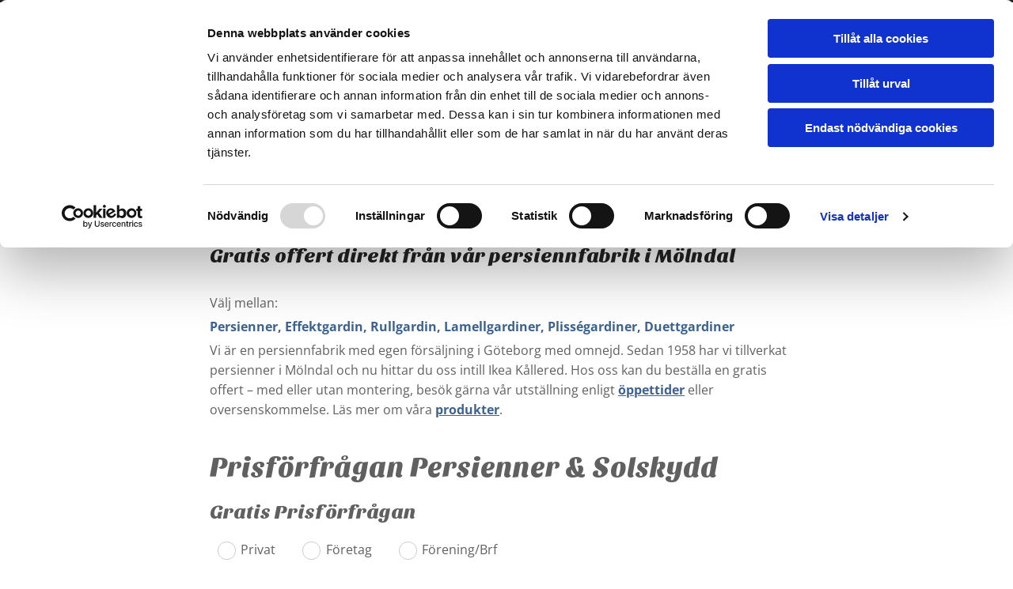

--- FILE ---
content_type: text/html; charset=UTF-8
request_url: https://www.solangens.se/solskydd-fonster/prisforfragan
body_size: 16273
content:
<!DOCTYPE html> <html lang="se-SE" data-currency="EUR" data-lang="sv" data-countrycode="sv_SE" data-rHash="7999f8f4a6697a2d546557163412c16f" dir="auto" data-cookiebot="true"> <head> <meta charset="UTF-8"/> <script>window.addEventListener("CookiebotOnDialogInit",function(){if (Cookiebot.getDomainUrlParam("autoAcceptCookies") === "true")Cookiebot.setOutOfRegion();});</script><script async fetchpriority="high" id="Cookiebot" src="https://consent.cookiebot.com/uc.js" data-cbid="4abfbc9f-58fd-4a0d-8f1a-f68f83b1cbf3" data-blockingmode="auto" data-culture="sv" type="text/javascript"></script><script type='text/plain' data-cookieconsent='statistics'>(function(w,d,s,l,i){w[l]=w[l]||[];w[l].push({'gtm.start': new Date().getTime(),event:'gtm.js'});var f=d.getElementsByTagName(s)[0], j=d.createElement(s),dl=l!='dataLayer'?'&l='+l:'';j.async=true;j.src= 'https://www.googletagmanager.com/gtm.js?id='+i+dl;f.parentNode.insertBefore(j,f); })(window,document,'script','dataLayer','GTM-T8DGPLN');</script><title>Prisförfrågan måttanpassade solskydd fönster i Göteborg</title><meta name="keywords" content="Prisförfrågan Prisförfrågan-solskydd Offert offert-solskydd Prisförfrågan-måttanpassade-solskydd-fönsterpersienner, rullgardiner, lamellgardiner, plisségardiner och duettgardiner, solskydd, Mölndal"><meta name="description" content="Gratis offert/pris! Letar du efter solskydd? Egen tillverkning, utställning, försäljning &amp; montering | Solängens Solskydd Est 1958"><meta property="og:type" content="website"><meta property="og:title" content="Prisförfrågan måttanpassade solskydd fönster i Göteborg"><meta property="og:url" content="https://www.solangens.se/solskydd-fonster/prisforfragan"><meta property="og:description" content="Gratis offert/pris! Letar du efter solskydd? Egen tillverkning, utställning, försäljning & montering | Solängens Solskydd Est 1958"><meta property="og:image" content="https://www.solangens.se/uploads/dAqt8EVP/start_106.jpg"><link rel='canonical' href='https://www.solangens.se/solskydd-fonster/prisforfragan'/><!-- Cookiebot: Google consent mode v2 defaults --> <script type='text/javascript' data-cookieconsent='ignore'> window.dataLayer = window.dataLayer || []; function gtag(){dataLayer.push(arguments);} gtag('consent', 'default', { 'ad_storage': 'denied', 'analytics_storage': 'denied', 'ad_user_data': 'denied', 'ad_personalization': 'denied', 'functionality_storage': 'denied', 'personalization_storage': 'denied', 'security_storage': 'granted', 'wait_for_update': 500, }); gtag("set", "ads_data_redaction", true); gtag("set", "url_passthrough", false); </script><!-- Mono global site tag (gtag.js) - Google Analytics --> <script async type='text/plain' data-cookieconsent='statistics' src='https://www.googletagmanager.com/gtag/js?id=G-WZ04DQHVHZ'></script> <script type='text/plain' data-cookieconsent='statistics'> window.dataLayer = window.dataLayer || []; function gtag(){dataLayer.push(arguments);} gtag('js', new Date()); gtag('config', 'G-WZ04DQHVHZ', { 'anonymize_ip': true, 'send_page_view': false, 'custom_map': {'dimension1': 'monoSiteId', 'dimension2': 'monoRendering'} }); gtag('event', 'monoAction', { 'monoSiteId': '1069261', 'monoRendering': 'website'}); gtag('event', 'page_view', { 'monoSiteId': '1069261', 'monoRendering': 'website'}); var _mtr = _mtr || []; _mtr.push(['addTracker', function (action) { gtag('event', action, { 'send_to': 'G-WZ04DQHVHZ', 'event_label': 'monoAction', 'monoSiteId': '1069261', 'monoRendering': 'website' }); }]); _mtr.push(['addRawTracker', function() { gtag.apply(gtag,arguments); }]); </script><meta name="viewport" content="width=device-width, initial-scale=1"><link rel='shortcut icon' type='image/x-icon' href='/uploads/CruEoZ1t/favicon.ico'/><link rel="preload" href="https://css-fonts.eu.extra-cdn.com/css?family=Roboto:300,500&display=swap" as="style"><link href="https://css-fonts.eu.extra-cdn.com/css?family=Roboto:300,500&display=swap" rel="stylesheet"><link rel="preload" href="https://site-assets.cdnmns.com/108ab34d214b6bd35fa24bb0b75a9731/css/external-libs.css?1768836001521" as="style" fetchpriority="high"><link rel="stylesheet" href="https://site-assets.cdnmns.com/108ab34d214b6bd35fa24bb0b75a9731/css/external-libs.css?1768836001521"><style>article,aside,details,figcaption,figure,footer,header,hgroup,main,nav,section,summary{display:block}audio,canvas,video{display:inline-block}audio:not([controls]){display:none;height:0}[hidden]{display:none}html{font-size:100%;-ms-text-size-adjust:100%;-webkit-text-size-adjust:100%}html,button,input,select,textarea{font-family:inherit}body{margin:0}a:focus{outline-width:thin}a:active,a:hover{outline:0}h1{font-size:2em;margin:0.67em 0}h2{font-size:1.5em;margin:0.83em 0}h3{font-size:1.17em;margin:1em 0}h4{font-size:1em;margin:1.33em 0}h5{font-size:0.83em;margin:1.67em 0}h6{font-size:0.67em;margin:2.33em 0}abbr[title]{border-bottom:1px dotted}b,strong{font-weight:bold}blockquote{margin:1em 40px}dfn{font-style:italic}hr{-moz-box-sizing:content-box;box-sizing:content-box;height:0}mark{background:#ff0;color:#000}p,pre{margin:1em 0}code,kbd,pre,samp{font-family:monospace, serif;_font-family:'courier new', monospace;font-size:1em}pre{white-space:pre;white-space:pre-wrap;word-wrap:break-word}q{quotes:none}q:before,q:after{content:'';content:none}small{font-size:80%}sub,sup{font-size:75%;line-height:0;position:relative;vertical-align:baseline}sup{top:-0.5em}sub{bottom:-0.25em}dl,menu,ol,ul{margin:1em 0}dd{margin:0 0 0 40px}menu,ol,ul{padding:0 0 0 40px}nav ul,nav ol{list-style:none;list-style-image:none}img{-ms-interpolation-mode:bicubic}svg:not(:root){overflow:hidden}figure{margin:0}form{margin:0}fieldset{border:1px solid #c0c0c0;margin:0 2px;padding:0.35em 0.625em 0.75em}legend{border:0;padding:0;white-space:normal;*margin-left:-7px}button,input,select,textarea{font-size:100%;margin:0;vertical-align:baseline;*vertical-align:middle}button,input{line-height:normal}[type="submit"]{background-color:transparent}button,select{text-transform:none}button,html input[type="button"],input[type="reset"],input[type="submit"]{-webkit-appearance:button;cursor:pointer;*overflow:visible}button[disabled],html input[disabled]{cursor:default}input[type="checkbox"],input[type="radio"]{box-sizing:border-box;padding:0;*height:13px;*width:13px}input[type="search"]{-webkit-appearance:textfield;-moz-box-sizing:content-box;-webkit-box-sizing:content-box;box-sizing:content-box}input[type="search"]::-webkit-search-cancel-button,input[type="search"]::-webkit-search-decoration{-webkit-appearance:none}button::-moz-focus-inner,input::-moz-focus-inner{border:0;padding:0}textarea{overflow:auto;vertical-align:top}table{border-collapse:collapse;border-spacing:0}*,:before,:after{-webkit-box-sizing:border-box;-moz-box-sizing:border-box;box-sizing:border-box}@font-face{font-family:'FontAwesome';src:url("https://site-assets.cdnmns.com/108ab34d214b6bd35fa24bb0b75a9731/css/fonts/fa-brands-400.woff2") format("woff2"),url("https://site-assets.cdnmns.com/108ab34d214b6bd35fa24bb0b75a9731/css/fonts/fa-regular-400.woff2") format("woff2"),url("https://site-assets.cdnmns.com/108ab34d214b6bd35fa24bb0b75a9731/css/fonts/fa-solid-900.woff2") format("woff2"),url("https://site-assets.cdnmns.com/108ab34d214b6bd35fa24bb0b75a9731/css/fonts/fa-v4compatibility.woff2") format("woff2"),url("https://site-assets.cdnmns.com/108ab34d214b6bd35fa24bb0b75a9731/css/fonts/fa-brands-400.ttf") format("truetype"),url("https://site-assets.cdnmns.com/108ab34d214b6bd35fa24bb0b75a9731/css/fonts/fa-regular-400.ttf") format("truetype"),url("https://site-assets.cdnmns.com/108ab34d214b6bd35fa24bb0b75a9731/css/fonts/fa-solid-900.ttf") format("truetype"),url("https://site-assets.cdnmns.com/108ab34d214b6bd35fa24bb0b75a9731/css/fonts/fa-v4compatibility.ttf") format("truetype");font-weight:normal;font-style:normal;font-display:swap}@font-face{font-family:'FontAwesome';src:url("https://site-assets.cdnmns.com/108ab34d214b6bd35fa24bb0b75a9731/css/fonts/fa-brands-400.woff2") format("woff2"),url("https://site-assets.cdnmns.com/108ab34d214b6bd35fa24bb0b75a9731/css/fonts/fa-regular-400.woff2") format("woff2"),url("https://site-assets.cdnmns.com/108ab34d214b6bd35fa24bb0b75a9731/css/fonts/fa-solid-900.woff2") format("woff2"),url("https://site-assets.cdnmns.com/108ab34d214b6bd35fa24bb0b75a9731/css/fonts/fa-v4compatibility.woff2") format("woff2"),url("https://site-assets.cdnmns.com/108ab34d214b6bd35fa24bb0b75a9731/css/fonts/fa-brands-400.ttf") format("truetype"),url("https://site-assets.cdnmns.com/108ab34d214b6bd35fa24bb0b75a9731/css/fonts/fa-regular-400.ttf") format("truetype"),url("https://site-assets.cdnmns.com/108ab34d214b6bd35fa24bb0b75a9731/css/fonts/fa-solid-900.ttf") format("truetype"),url("https://site-assets.cdnmns.com/108ab34d214b6bd35fa24bb0b75a9731/css/fonts/fa-v4compatibility.ttf") format("truetype");font-weight:normal;font-style:normal;font-display:swap}header[data-underheaderrow]{position:absolute;left:0;right:0;z-index:5}header.headerFixed{position:fixed;top:0;z-index:5}header#shrunkImage{max-width:100%}header#shrunkImage>div.row{padding-top:8px;padding-bottom:8px}header.shrinking img,header.shrinking>div.row{transition:all 0.3s ease}.row{position:relative;width:100%}.row[data-attr-hide]{display:none}.rowGroup{width:100%;white-space:nowrap;overflow:hidden;display:-ms-flexbox;display:-webkit-flex;display:flex}.rowGroup.rowGroupFixed{width:1170px;margin:0 auto}.rowGroup.rowGroupFixed .row .container-fixed{width:100%}.rowGroup .row{vertical-align:top;white-space:normal;min-width:100%;min-height:100%}.rowGroup .row:last-child{margin-right:0}.no-flexbox .rowGroup .row{display:inline-block}.container{display:-ms-flexbox;display:-webkit-flex;display:flex;-webkit-flex-direction:row;-moz-flex-direction:row;-ms-flex-direction:row;flex-direction:row;-webkit-flex-wrap:wrap;-moz-flex-wrap:wrap;-ms-flex-wrap:wrap;flex-wrap:wrap}.no-flexbox .container{display:block}.no-flexbox .container:before,.no-flexbox .container:after{display:table;content:" "}.no-flexbox .container:after{clear:both}.container-fluid{width:100%}.container-fixed{width:100%}@media only screen and (min-width: 1200px){.container-fixed{max-width:1170px;margin:0 auto}.rowGroup.fullScreenRow .row{min-height:100vh;display:flex}.rowGroup.fullScreenRow.verticalAlignRowTop .row{align-items:flex-start}.rowGroup.fullScreenRow.verticalAlignRowCenter .row{align-items:center}.rowGroup.fullScreenRow.verticalAlignRowBottom .row{align-items:flex-end}.rowGroup .row{height:auto}.row.fullScreenRow{min-height:100vh;display:flex}.row.fullScreenRow.verticalAlignRowTop{align-items:flex-start !important}.row.fullScreenRow.verticalAlignRowCenter{align-items:center !important}.row.fullScreenRow.verticalAlignRowBottom{align-items:flex-end !important}}.container-fixed .container{width:100%}body .designRow{padding:0;margin:0;background-color:transparent}body .designRow>.container>.col{padding:0;margin:0}body.engagementPreviewBody{background-color:#EAEAEA}body.engagementPreviewBody .designRow{display:none}.col{position:relative;padding-left:15px;padding-right:15px}.no-flexbox .col{float:left;display:block}.col:after{content:"";visibility:hidden;display:block;height:0;clear:both}.col.flexCol{display:-ms-flexbox;display:flex;-webkit-flex-direction:column;-moz-flex-direction:column;-ms-flex-direction:column;flex-direction:column}[data-hideheader] header{margin-top:-99999px;position:absolute}[data-hidefooter] footer{margin-top:-99999px;position:absolute}.col-sm-12{width:100%}.col-sm-11{width:91.66667%}.col-sm-10{width:83.33333%}.col-sm-9{width:75%}.col-sm-8{width:66.66667%}.col-sm-7{width:58.33333%}.col-sm-6{width:50%}.col-sm-5{width:41.66667%}.col-sm-4{width:33.33333%}.col-sm-3{width:25%}.col-sm-2{width:16.66667%}.col-sm-1{width:8.33333%}@media only screen and (min-width: 768px){.col-md-12{width:100%}.col-md-11{width:91.66667%}.col-md-10{width:83.33333%}.col-md-9{width:75%}.col-md-8{width:66.66667%}.col-md-7{width:58.33333%}.col-md-6{width:50%}.col-md-5{width:41.66667%}.col-md-4{width:33.33333%}.col-md-3{width:25%}.col-md-2{width:16.66667%}.col-md-1{width:8.33333%}}@media only screen and (min-width: 1200px){.col-lg-12{width:100%}.col-lg-11{width:91.66667%}.col-lg-10{width:83.33333%}.col-lg-9{width:75%}.col-lg-8{width:66.66667%}.col-lg-7{width:58.33333%}.col-lg-6{width:50%}.col-lg-5{width:41.66667%}.col-lg-4{width:33.33333%}.col-lg-3{width:25%}.col-lg-2{width:16.66667%}.col-lg-1{width:8.33333%}}.clear:after,.clear:before{display:table;content:'';flex-basis:0;order:1}.clear:after{clear:both}.lt-ie8 .clear{zoom:1}.hide-overflow{overflow:hidden}.hide-visibility{opacity:0;visibility:hidden}.hidden{display:none !important}.hiddenBG{background-image:none !important}@media only screen and (min-width: 0px) and (max-width: 767px){.hidden-sm{display:none !important}}@media only screen and (min-width: 768px) and (max-width: 1199px){.hidden-md{display:none !important}}@media only screen and (min-width: 1200px){.hidden-lg{display:none !important}}.text-left{text-align:left}.text-center{text-align:center}.text-right{text-align:right}.margin-bottom{margin-bottom:20px}.no-lat-padding{padding-left:0px;padding-right:0px}.no-left-padding{padding-left:0px}.no-right-padding{padding-right:0px}nav .closeBtn{color:#FFF}nav a{display:block}nav a:focus,nav a:focus+.dropIco{position:relative;z-index:1}nav .dropIco{border:none;background:transparent;top:0}nav .dropIco:hover{cursor:pointer}nav .navIcon{vertical-align:middle}@media only screen and (min-width: 768px){nav:before{color:#FFF;font-size:40px;line-height:1em}[data-enablefocusindication] nav:not(.opened-menu) ul li.hasChildren{display:inline-flex}[data-enablefocusindication] nav:not(.opened-menu) ul li.hasChildren ul[id^="navUl"]{overflow:visible}[data-enablefocusindication] nav:not(.opened-menu) ul li.hasChildren ul li.hasChildren{display:block}[data-enablefocusindication] nav:not(.opened-menu) ul li a.dropIco{margin:0 !important;padding:0 !important}nav ul{margin:0;padding:0;position:relative}[data-enablefocusindication] nav ul:not(.navContainer) li.showChildren a.dropIco{position:absolute;top:50%;left:calc(100% - $caretSize)}[data-enablefocusindication] nav ul:not(.navContainer) li.showChildren>ul{opacity:1;transition:0.5s ease-in-out;max-height:1500px}[data-enablefocusindication] nav ul li a.dropIco{background-color:transparent !important;position:absolute;display:inline-block;min-width:10px;height:100%}[data-enablefocusindication] nav ul li a.dropIco:after{display:none}[data-enablefocusindication] nav ul li.hasChildren>ul>li.hasChildren a.dropIco{position:absolute;display:inline-block;top:calc(50% - 5px);right:10px;left:unset;width:10px;height:10px}[data-enablefocusindication] nav ul li.hasChildren>ul>li.hasChildren a.dropIco:after{content:"";font-family:"FontAwesome"}nav ul li{list-style:none;display:inline-block;text-align:left;position:relative}nav ul li a{display:inline-block}nav ul li a:after{content:"";font-family:"FontAwesome";font-size:0.8em;line-height:0.8em;width:10px}nav ul li a:only-child:after{display:none}nav ul li a.dropIco{display:none}nav ul li:hover>ul,nav ul li.hover>ul{display:block;opacity:1;visibility:visible}nav ul>li:focus{z-index:999}nav ul .closeBtn{display:none}nav>ul ul{display:block;opacity:0;visibility:hidden;position:absolute;left:auto;top:100%;margin-top:0;z-index:5;width:auto}nav>ul ul.left{right:100%;left:unset}nav>ul ul.firstSubmenuLeft{right:0}footer nav>ul ul{top:auto;bottom:100%}nav>ul ul .naviLeft li{text-align:end}nav>ul ul li{float:none;display:block;margin-left:0;min-width:220px;position:relative}nav>ul ul li a:after{content:"";position:absolute;right:10px;top:50%;-webkit-transform:translate(0, -50%);-moz-transform:translate(0, -50%);-o-transform:translate(0, -50%);-ms-transform:translate(0, -50%);transform:translate(0, -50%)}nav>ul ul li a.naviLeft+.dropIco{left:10px !important}nav>ul ul li a.naviLeft:after{content:"";position:absolute;left:10px;right:unset;top:50%;-webkit-transform:translate(0, -50%);-moz-transform:translate(0, -50%);-o-transform:translate(0, -50%);-ms-transform:translate(0, -50%);transform:translate(0, -50%)}nav>ul ul a{white-space:normal;display:block}nav>ul ul ul{left:100%;top:0px}}@media (min-width: 768px) and (max-width: 1199px){nav[data-settings*="verticalNav-md=true"]:before{cursor:pointer;content:"";font-family:"FontAwesome"}nav[data-settings*="verticalNav-md=true"] ul{margin:0;padding:0;visibility:visible}nav[data-settings*="verticalNav-md=true"] ul li{text-align:left !important;position:relative;display:block;width:100%}nav[data-settings*="verticalNav-md=true"] ul li.hasChildren>ul>li.hasChildren a.dropIco{height:unset}nav[data-settings*="verticalNav-md=true"] ul li.hasChildren a.dropIco{position:absolute;display:inline-block;margin-top:0 !important;margin-bottom:0 !important;right:0;height:unset}nav[data-settings*="verticalNav-md=true"] ul li.hasChildren a.dropIco:before{content:"";font-family:"FontAwesome"}nav[data-settings*="verticalNav-md=true"] ul li.hasChildren a.dropIco:after{content:'' !important;display:block;position:absolute;margin:0;width:40px;height:40px;top:50%;left:50%;background:transparent;-webkit-transform:translate(-50%, -50%);-moz-transform:translate(-50%, -50%);-o-transform:translate(-50%, -50%);-ms-transform:translate(-50%, -50%);transform:translate(-50%, -50%);z-index:2}nav[data-settings*="verticalNav-md=true"] ul li.hasChildren.showChildren>.dropIco:before{content:""}nav[data-settings*="verticalNav-md=true"] ul li.hasChildren>ul>li.hasChildren a.dropIco{right:1em;top:0 !important;left:unset !important}nav[data-settings*="verticalNav-md=true"] ul a{text-decoration:none;display:block;line-height:1}nav[data-settings*="verticalNav-md=true"] ul a:after{display:none}nav[data-settings*="verticalNav-md=true"] ul a.dropIco[aria-expanded=true] ~ ul{overflow:visible}nav[data-settings*="verticalNav-md=true"] ul a:focus,nav[data-settings*="verticalNav-md=true"] ul a:focus ~ .dropIco{z-index:6}nav[data-settings*="verticalNav-md=true"]>ul{position:fixed;top:0;right:100%;width:20%;height:100%;z-index:99999;background:rgba(0,0,0,0.9);padding-top:50px;overflow-y:scroll}nav[data-settings*="verticalNav-md=true"]>ul ul{max-height:0;margin-left:10px;transition:0.5s cubic-bezier(0, 1, 0.5, 1);overflow:hidden;display:block;position:relative;top:auto;left:auto;right:unset}nav[data-settings*="verticalNav-md=true"]>ul .hasChildren.showChildren>ul{opacity:1;transition:0.5s ease-in-out;max-height:1500px}nav[data-settings*="verticalNav-md=true"]>ul .closeBtn{position:absolute;top:10px;right:10px;font-size:2em;display:inline;width:auto;padding:0.2em}nav[data-settings*="verticalNav-md=true"]>ul .closeBtn:before{content:"×";font-family:"FontAwesome"}nav[data-settings*="verticalNav-md=true"][data-settings*="direction=right"]>ul{right:auto;left:100%}nav[data-settings*="verticalNav-md=true"]>ul{width:50%}}@media (min-width: 1200px){nav[data-settings*="verticalNav-lg=true"]:before{cursor:pointer;content:"";font-family:"FontAwesome"}nav[data-settings*="verticalNav-lg=true"] ul{margin:0;padding:0;visibility:visible}nav[data-settings*="verticalNav-lg=true"] ul li{text-align:left !important;position:relative;display:block;width:100%}nav[data-settings*="verticalNav-lg=true"] ul li.hasChildren>ul>li.hasChildren a.dropIco{height:unset}nav[data-settings*="verticalNav-lg=true"] ul li.hasChildren a.dropIco{position:absolute;display:inline-block;margin-top:0 !important;margin-bottom:0 !important;right:0;height:unset}nav[data-settings*="verticalNav-lg=true"] ul li.hasChildren a.dropIco:before{content:"";font-family:"FontAwesome"}nav[data-settings*="verticalNav-lg=true"] ul li.hasChildren a.dropIco:after{content:'' !important;display:block;position:absolute;margin:0;width:40px;height:40px;top:50%;left:50%;background:transparent;-webkit-transform:translate(-50%, -50%);-moz-transform:translate(-50%, -50%);-o-transform:translate(-50%, -50%);-ms-transform:translate(-50%, -50%);transform:translate(-50%, -50%);z-index:2}nav[data-settings*="verticalNav-lg=true"] ul li.hasChildren.showChildren>.dropIco:before{content:""}nav[data-settings*="verticalNav-lg=true"] ul li.hasChildren>ul>li.hasChildren a.dropIco{right:1em;top:0 !important;left:unset !important}nav[data-settings*="verticalNav-lg=true"] ul a{text-decoration:none;display:block;line-height:1}nav[data-settings*="verticalNav-lg=true"] ul a:after{display:none}nav[data-settings*="verticalNav-lg=true"] ul a.dropIco[aria-expanded=true] ~ ul{overflow:visible}nav[data-settings*="verticalNav-lg=true"] ul a:focus,nav[data-settings*="verticalNav-lg=true"] ul a:focus ~ .dropIco{z-index:6}nav[data-settings*="verticalNav-lg=true"]>ul{position:fixed;top:0;right:100%;width:20%;height:100%;z-index:99999;background:rgba(0,0,0,0.9);padding-top:50px;overflow-y:scroll}nav[data-settings*="verticalNav-lg=true"]>ul ul{max-height:0;margin-left:10px;transition:0.5s cubic-bezier(0, 1, 0.5, 1);overflow:hidden;display:block;position:relative;top:auto;left:auto;right:unset}nav[data-settings*="verticalNav-lg=true"]>ul .hasChildren.showChildren>ul{opacity:1;transition:0.5s ease-in-out;max-height:1500px}nav[data-settings*="verticalNav-lg=true"]>ul .closeBtn{position:absolute;top:10px;right:10px;font-size:2em;display:inline;width:auto;padding:0.2em}nav[data-settings*="verticalNav-lg=true"]>ul .closeBtn:before{content:"×";font-family:"FontAwesome"}nav[data-settings*="verticalNav-lg=true"][data-settings*="direction=right"]>ul{right:auto;left:100%}}nav[data-settings*="vertical=true"]:before{cursor:pointer;content:"";font-family:"FontAwesome"}nav[data-settings*="vertical=true"] ul{margin:0;padding:0;visibility:visible}nav[data-settings*="vertical=true"] ul li{text-align:left !important;position:relative;display:block;width:100%}nav[data-settings*="vertical=true"] ul li.hasChildren>ul>li.hasChildren a.dropIco{height:unset}nav[data-settings*="vertical=true"] ul li.hasChildren a.dropIco{position:absolute;display:inline-block;margin-top:0 !important;margin-bottom:0 !important;right:0;height:unset}nav[data-settings*="vertical=true"] ul li.hasChildren a.dropIco:before{content:"";font-family:"FontAwesome"}nav[data-settings*="vertical=true"] ul li.hasChildren a.dropIco:after{content:'' !important;display:block;position:absolute;margin:0;width:40px;height:40px;top:50%;left:50%;background:transparent;-webkit-transform:translate(-50%, -50%);-moz-transform:translate(-50%, -50%);-o-transform:translate(-50%, -50%);-ms-transform:translate(-50%, -50%);transform:translate(-50%, -50%);z-index:2}nav[data-settings*="vertical=true"] ul li.hasChildren.showChildren>.dropIco:before{content:""}nav[data-settings*="vertical=true"] ul li.hasChildren>ul>li.hasChildren a.dropIco{right:1em;top:0 !important;left:unset !important}nav[data-settings*="vertical=true"] ul a{text-decoration:none;display:block;line-height:1}nav[data-settings*="vertical=true"] ul a:after{display:none}nav[data-settings*="vertical=true"] ul a.dropIco[aria-expanded=true] ~ ul{overflow:visible}nav[data-settings*="vertical=true"] ul a:focus,nav[data-settings*="vertical=true"] ul a:focus ~ .dropIco{z-index:6}nav[data-settings*="vertical=true"]>ul{position:fixed;top:0;right:100%;width:20%;height:100%;z-index:99999;background:rgba(0,0,0,0.9);padding-top:50px;overflow-y:scroll}nav[data-settings*="vertical=true"]>ul ul{max-height:0;margin-left:10px;transition:0.5s cubic-bezier(0, 1, 0.5, 1);overflow:hidden;display:block;position:relative;top:auto;left:auto;right:unset}nav[data-settings*="vertical=true"]>ul .hasChildren.showChildren>ul{opacity:1;transition:0.5s ease-in-out;max-height:1500px}nav[data-settings*="vertical=true"]>ul .closeBtn{position:absolute;top:10px;right:10px;font-size:2em;display:inline;width:auto;padding:0.2em}nav[data-settings*="vertical=true"]>ul .closeBtn:before{content:"×";font-family:"FontAwesome"}nav[data-settings*="vertical=true"][data-settings*="direction=right"]>ul{right:auto;left:100%}@media only screen and (max-width: 767px){nav:not(.horizontal-menu--mobile):before,nav[data-settings*="vertical=true"]:not(.horizontal-menu--mobile):before{content:"";cursor:pointer;font-family:"FontAwesome";padding:10px;line-height:1em}nav:not(.horizontal-menu--mobile) ul,nav[data-settings*="vertical=true"]:not(.horizontal-menu--mobile) ul{margin:0;padding:0}nav:not(.horizontal-menu--mobile) ul li,nav[data-settings*="vertical=true"]:not(.horizontal-menu--mobile) ul li{text-align:left !important;position:relative}nav:not(.horizontal-menu--mobile) ul li.hasChildren .dropIco,nav[data-settings*="vertical=true"]:not(.horizontal-menu--mobile) ul li.hasChildren .dropIco{position:absolute;right:1em;padding-left:15px;padding-right:15px;margin-top:0 !important;margin-bottom:0 !important}nav:not(.horizontal-menu--mobile) ul li.hasChildren .dropIco:before,nav[data-settings*="vertical=true"]:not(.horizontal-menu--mobile) ul li.hasChildren .dropIco:before{content:"";font-family:"FontAwesome"}nav:not(.horizontal-menu--mobile) ul li.hasChildren .dropIco:after,nav[data-settings*="vertical=true"]:not(.horizontal-menu--mobile) ul li.hasChildren .dropIco:after{display:none}nav:not(.horizontal-menu--mobile) ul li.hasChildren.showChildren>.dropIco:before,nav[data-settings*="vertical=true"]:not(.horizontal-menu--mobile) ul li.hasChildren.showChildren>.dropIco:before{content:""}nav:not(.horizontal-menu--mobile) ul li.active>a,nav[data-settings*="vertical=true"]:not(.horizontal-menu--mobile) ul li.active>a{font-weight:600}nav:not(.horizontal-menu--mobile) ul a,nav[data-settings*="vertical=true"]:not(.horizontal-menu--mobile) ul a{text-decoration:none;line-height:1}nav:not(.horizontal-menu--mobile) ul a.dropIco[aria-expanded=true] ~ ul,nav[data-settings*="vertical=true"]:not(.horizontal-menu--mobile) ul a.dropIco[aria-expanded=true] ~ ul{overflow:visible}nav:not(.horizontal-menu--mobile) ul a:focus,nav:not(.horizontal-menu--mobile) ul a:focus ~ .dropIco,nav[data-settings*="vertical=true"]:not(.horizontal-menu--mobile) ul a:focus,nav[data-settings*="vertical=true"]:not(.horizontal-menu--mobile) ul a:focus ~ .dropIco{z-index:6}nav:not(.horizontal-menu--mobile)>ul,nav[data-settings*="vertical=true"]:not(.horizontal-menu--mobile)>ul{position:fixed;right:100%;top:0;width:100%;height:100%;z-index:99999;background:rgba(0,0,0,0.9);padding:50px 0 0 20px;overflow-y:scroll}nav:not(.horizontal-menu--mobile)>ul ul,nav[data-settings*="vertical=true"]:not(.horizontal-menu--mobile)>ul ul{max-height:0;margin-left:10px;transition:0.5s cubic-bezier(0, 1, 0.5, 1);overflow:hidden}nav:not(.horizontal-menu--mobile)>ul ul li a,nav[data-settings*="vertical=true"]:not(.horizontal-menu--mobile)>ul ul li a{line-height:1}nav:not(.horizontal-menu--mobile)>ul .hasChildren.showChildren>ul,nav[data-settings*="vertical=true"]:not(.horizontal-menu--mobile)>ul .hasChildren.showChildren>ul{opacity:1;transition:0.5s ease-in-out;max-height:1500px}nav:not(.horizontal-menu--mobile)>ul .closeBtn,nav[data-settings*="vertical=true"]:not(.horizontal-menu--mobile)>ul .closeBtn{position:absolute;top:19px;right:21px;font-size:2em;display:inline;z-index:1;padding:0.2em}nav:not(.horizontal-menu--mobile)>ul .closeBtn:before,nav[data-settings*="vertical=true"]:not(.horizontal-menu--mobile)>ul .closeBtn:before{content:"×";font-family:"FontAwesome"}nav:not(.horizontal-menu--mobile)[data-settings*="direction=right"]>ul,nav[data-settings*="vertical=true"]:not(.horizontal-menu--mobile)[data-settings*="direction=right"]>ul{left:100%;right:auto}}.locale ul{margin:0;padding:0;display:inline-block;white-space:nowrap;position:relative;z-index:2}.locale ul a{text-decoration:none}.locale ul li{display:none;list-style:none;position:absolute;width:100%}.locale ul li a:before{content:"";font-family:"FontAwesome";font-size:0.8em;margin-right:5px;display:none;vertical-align:bottom}.locale ul li.active{display:block;position:static}.locale ul li.active a:before{display:inline-block}.locale ul li.active:only-child a:before{display:none}.locale ul:hover{z-index:11}.locale ul:hover li{display:block}.locale .locale_touch li:not(.active){display:block}body.noScroll{overflow:hidden;position:fixed}body.safariNoScroll{overflow:hidden}.form input[type="checkbox"]+label{display:inline-block;margin-left:10px;cursor:pointer}.form input[type="checkbox"]+label:before{display:inline-block;vertical-align:middle;left:0;width:1.8em;height:1.8em;font-family:'FontAwesome';font-size:0.8em;text-align:center;line-height:1.7em;margin-right:0.5em;content:'';color:#333;background:#FFF;border:1px solid #ccc;letter-spacing:normal;font-style:normal}.form input[type="checkbox"]:focus+label:before{-webkit-box-shadow:box-shadow(0 0 1px 0.01em #3b99fc);-moz-box-shadow:box-shadow(0 0 1px 0.01em #3b99fc);box-shadow:box-shadow(0 0 1px 0.01em #3b99fc)}.form input[type="checkbox"]:checked+label:before{content:'\f00c'}.image{max-width:100%;height:auto}.row.brandfooter .col{display:block}.row.brandfooter .brandLogoContainer{text-align:right}.row.brandfooter .brandLogoContainer .footerlogo{vertical-align:middle}.row.brandfooter .brandLogoContainer .brandText{display:inline-block;vertical-align:middle}.row.brandfooter .brandTextAlternativeContainer{display:flex;align-items:center;padding-top:6px}.row.brandfooter .brandTextAlternativeContainer a{color:inherit !important}.row.brandfooter .brandTextContainer{width:inherit}.row.brandfooter .brandTextContainer .footerText{color:black}.row.brandfooter .logoOpacity{opacity:66%;width:100px}@media only screen and (max-width: 768px){.row.brandfooter .brandLogoContainer,.row.brandfooter .brandTextContainer{text-align:center}}.row.brandfooter.noPadding{height:40px;display:table;padding:0}.row.brandfooter.noPadding img,.row.brandfooter.noPadding span{display:table-cell;vertical-align:middle}.row.brandfooter.noPadding img.brandingText,.row.brandfooter.noPadding span.brandingText{padding-left:5px}.row.brandfooter .brandedInnerRow{padding:0}.row.brandfooter .brandedTopColumn{margin-bottom:25px}.row.brandheader{z-index:1;box-shadow:0px 0px 5px rgba(0,0,0,0.1)}.row.brandheader .col{display:block;padding-bottom:0}.row.brandheader.noPadding{height:56px;display:flex;justify-content:center;align-items:center;padding:0}.row.brandheader.noPadding .wrapper{display:flex;justify-content:center;align-items:center}.row.brandheader.noPadding .wrapper .brandingLogo{margin-right:24px;padding-right:24px;border-right:1px solid #ECEDEE}.row.brandheader.noPadding .wrapper .brandingLogo img{height:32px}.row.brandheader.noPadding .wrapper .brandingLink{font-size:13px}@media only screen and (max-width: 375px){.row.brandheader .col{display:flex;justify-content:center;align-items:center;padding-bottom:0}.row.brandheader.noPadding{height:100px}.row.brandheader.noPadding .wrapper{flex-wrap:wrap;padding:0 10px 7px 10px}.row.brandheader.noPadding .wrapper .brandingLogo{border-right:none;margin-right:0;padding-right:5px;padding-left:5px}}@media only screen and (min-width: 376px) and (max-width: 426px){.row.brandheader .col{display:flex;justify-content:center;align-items:center;padding-bottom:0}.row.brandheader.noPadding{height:88px}.row.brandheader.noPadding .wrapper{flex-wrap:wrap;padding:0 30px 7px 30px}.row.brandheader.noPadding .wrapper .brandingLogo{border-right:none;margin-right:0;padding-right:5px;padding-left:5px}}@media only screen and (min-width: 427px) and (max-width: 1024px){.row.brandheader .col{display:flex;justify-content:center;align-items:center;padding-bottom:0}.row.brandheader.noPadding .wrapper{flex-wrap:wrap}}.infobar-wrapper{position:fixed;top:0;left:0;display:block;z-index:20;width:100vw;padding:32px;background:rgba(27,27,27,0.95);font-size:13px}.infobar-wrapper .infobar{font-family:'Roboto';width:100vw;text-align:left;display:flex;flex-direction:column;justify-content:center;height:100%}.infobar-wrapper .infobar a{color:#fff}.infobar-wrapper .infobar p{color:#fff;text-align:left;line-height:18px}.infobar-wrapper .infobar .cookie-row{width:calc(100% - 64px);padding:0}.infobar-wrapper .infobar .cookie-row.cookie-row-text{overflow:auto}.infobar-wrapper .infobar h1.cookie-headline,.infobar-wrapper .infobar h4.cookie-headline{color:#fff;font-size:18px;font-weight:500;margin-bottom:8px}.infobar-wrapper .infobar h1.cookie-headline.push-top,.infobar-wrapper .infobar h4.cookie-headline.push-top{margin-top:24px}.infobar-wrapper .infobar p.cookie-description{text-align:left;line-height:1.36;font-size:14px;font-weight:300;max-width:1040px;width:100%;margin-bottom:16px}.infobar-wrapper .infobar p.cookie-readmore{font-size:14px;text-align:left;padding-bottom:12px}.infobar-wrapper .infobar .cookie-checkboxes{width:50%;min-height:47px;padding:16px 0;float:left}.infobar-wrapper .infobar .cookie-checkboxes label{color:#fff;font-size:16px;font-weight:300;margin-right:16px}.infobar-wrapper .infobar .cookie-checkboxes label input{margin-right:8px}.infobar-wrapper .infobar .cookie-buttons{font-weight:500;width:50%;min-height:47px;float:left;text-align:right}.infobar-wrapper .infobar .cookie-buttons a{cursor:pointer}.infobar-wrapper[data-settings*="bottom"]{bottom:0;top:inherit}@media only screen and (max-width: 1199px){.infobar-wrapper .infobar{width:100%}}.infobar-wrapper .infobar-close{position:absolute;top:15px;right:20px;font-size:25px;color:#FFF}.infobar-wrapper a#revoke-consent{font-size:13px;padding:13px 24px;border:1px solid #fff;background:#fff;color:#181818;-webkit-border-radius:3px;-moz-border-radius:3px;-o-border-radius:3px;border-radius:3px}.infobar-wrapper a#infobar-acceptCookiesBtn{display:inline-block;font-size:13px;padding:13px 24px;border:1px solid #fff;background:#fff;color:#181818;-webkit-border-radius:3px;-moz-border-radius:3px;-o-border-radius:3px;border-radius:3px}.infobar-wrapper a#infobar-acceptSelectedCookiesBtn{display:inline-block;font-size:13px;padding:13px 24px;border:1px solid #fff;margin-right:16px;-webkit-border-radius:3px;-moz-border-radius:3px;-o-border-radius:3px;border-radius:3px}.infobar-wrapper a#infobar-donottrack{font-size:13px;padding:13px 24px;border:1px solid #fff;background:#fff;color:#181818;margin-left:18px;float:right;-webkit-border-radius:3px;-moz-border-radius:3px;-o-border-radius:3px;border-radius:3px}@media only screen and (max-width: 992px){.infobar-wrapper{height:100%;overflow:scroll}.infobar-wrapper .infobar .cookie-row{width:100%}.infobar-wrapper .infobar .cookie-checkboxes{float:none;width:100%}.infobar-wrapper .infobar .cookie-checkboxes label{display:block}.infobar-wrapper .infobar .cookie-checkboxes label:first-of-type{margin-bottom:16px}.infobar-wrapper .infobar .cookie-buttons{float:none;width:100%;text-align:left}}.optout-button{position:fixed;bottom:0px;left:2%;z-index:5;width:100px;height:50px;background-color:rgba(163,163,163,0.4);color:white}.rowGroup .row.normalizeSize,.imagelist .slide.normalizeSize,.gallery .slide.normalizeSize,.catalog .slide.normalizeSize,.blog .slide.normalizeSize{opacity:0;padding-left:0;padding-right:0;min-width:0;max-width:0;max-height:0;border:0}@media only screen and (max-width: 768px){.rowGroup .row.normalizeSize,.imagelist .slide.normalizeSize,.gallery .slide.normalizeSize,.catalog .slide.normalizeSize,.blog .slide.normalizeSize{padding-left:0;padding-right:0;min-width:0;max-width:0;border:0}}.osmap .osmap-container,.osmap .map-container{z-index:0}.singleProduct .shopQuantity{float:left;display:inline-block;padding:5px 0}.singleProduct .shopQuantity .description{margin-right:5px}.singleProduct .shopQuantity .decreaseQuantity,.singleProduct .shopQuantity .increaseQuantity{cursor:pointer;width:20px;padding:0 10px;-moz-user-select:-moz-none;-khtml-user-select:none;-webkit-user-select:none;user-select:none}.singleProduct .shopQuantity .decreaseQuantity.outOfStock,.singleProduct .shopQuantity .increaseQuantity.outOfStock{color:#333333;cursor:auto}.singleProduct .shopQuantity .quantity{width:40px;display:inline-block;text-align:center}.cart .prodDetails>span{overflow:visible}.cart .prodDetails .prodQuant,.cart .prodDetails .prodQuantity,.cart .prodDetails .prodPrice{display:inline-block}.cart .prodDetails .prodQuant{padding-right:10px}.cart .prodDetails input.prodQuantity{width:20px;text-align:center;border-radius:3px}.cart .prodDetails .prodPrice{float:right;line-height:2.2em}.cart .prodRemove{padding-top:1em}.checkout .products .product-row .qty{width:auto} </style><!--[if IE 8]><link rel="stylesheet" href="https://site-assets.cdnmns.com/108ab34d214b6bd35fa24bb0b75a9731/css/grids.css?1768836001521"><!endif]--><style>.h-captcha{display:table;margin-bottom:10px}.hcaptcha-badge{background-color:#fafafa;z-index:2;width:280px;border-radius:4px;border:1px solid #b2bdcc;position:fixed;bottom:70px}.hcaptcha-badge.hide{visibility:hidden}.hcaptcha-badge.bottomleft{left:-210px;display:flex;flex-direction:row-reverse}.hcaptcha-badge.bottomleft .hcaptcha-badge-logo-wrapper{padding:5px 10px 0px 10px;display:flex;align-items:center;flex-direction:column}.hcaptcha-badge.bottomleft .hcaptcha-badge-logo-wrapper .hcaptcha-badge-logo{width:50px;height:50px;background-image:url("https://site-assets.cdnmns.com/108ab34d214b6bd35fa24bb0b75a9731/css/img/hcaptcha-badge.svg");background-size:cover}.hcaptcha-badge.bottomleft .hcaptcha-badge-logo-wrapper .hcaptcha-badge-text{font-size:10px;font-weight:600}.hcaptcha-badge.bottomleft .hcaptcha-badge-legal{display:block;margin:auto;line-height:18px;font-size:10px;min-width:200px}.hcaptcha-badge.bottomleft:hover{left:2px;cursor:pointer}.hcaptcha-badge.bottomright{right:-210px;display:flex}.hcaptcha-badge.bottomright .hcaptcha-badge-logo-wrapper{padding:5px 10px 0px 10px;display:flex;align-items:center;flex-direction:column}.hcaptcha-badge.bottomright .hcaptcha-badge-logo-wrapper .hcaptcha-badge-logo{width:50px;height:50px;background-image:url("https://site-assets.cdnmns.com/108ab34d214b6bd35fa24bb0b75a9731/css/img/hcaptcha-badge.svg");background-size:cover}.hcaptcha-badge.bottomright .hcaptcha-badge-logo-wrapper .hcaptcha-badge-text{font-size:10px;font-weight:600}.hcaptcha-badge.bottomright .hcaptcha-badge-legal{display:block;margin:auto;line-height:18px;font-size:10px;min-width:200px}.hcaptcha-badge.bottomright:hover{right:2px;cursor:pointer}.hcaptcha-badge:after{content:'';display:block;width:65px;height:73.6px;background-image:url("https://site-assets.cdnmns.com/108ab34d214b6bd35fa24bb0b75a9731/css/img/hcaptcha-badge-tool.png");background-size:cover} </style><!--[if IE 8]><link rel="stylesheet" href="https://site-assets.cdnmns.com/108ab34d214b6bd35fa24bb0b75a9731/css/hcaptcha.css?1768836001521"><![endif]--><style id='style_site'>.headline { font-size:35px; line-height:1.2em; letter-spacing:0em; margin-bottom:20px; font-family:Sansita One;} .headline a:hover { text-decoration:underline;} nav { text-align:right;} nav> ul li> a { transition:all 0.25s ease-in-out 0s; color:rgb(51, 51, 51); font-family:Open Sans; font-weight:400; font-size:16px;} nav:before { font-size:30px; color:rgb(69, 69, 69);} nav> ul> li> ul a { font-size:14px;} nav> ul li a:hover { background-color:transparent; border-color:rgb(243, 193, 73);} nav> ul li a { padding-top:28px; padding-right:15px; padding-bottom:25px; padding-left:15px; margin-top:-3px; margin-right:0px; margin-left:0px; border-top-width:3px; border-right-width:0px; border-bottom-width:0px; border-top-left-radius:0px; border-top-right-radius:0px; border-bottom-right-radius:0px; border-bottom-left-radius:0px; background-color:rgba(0, 0, 0, 0); border-color:transparent; text-transform:uppercase;} nav> ul> li> ul li a { background-color:rgb(255, 255, 255); padding-top:20px; padding-right:20px; padding-bottom:20px; margin-bottom:0px;} nav> ul> li> ul li a:hover { background-color:rgb(234, 234, 234);} nav> ul> li> ul li.active> a { background-color:rgb(234, 234, 234);} nav> ul li> a:hover { color:rgb(35, 35, 35);} nav> ul li.active> a { color:rgb(35, 35, 35); background-color:transparent; border-color:rgb(243, 193, 73);} .subtitle { font-size:25px; line-height:1.2em; letter-spacing:0em; margin-bottom:20px; font-family:Sansita One;} .preamble { font-size:22px; line-height:1.5em; letter-spacing:0em; margin-bottom:5px;} .preamble a { color:rgb(159, 159, 159); font-weight:400; text-decoration:underline;} .preamble a:hover { color:rgb(159, 159, 159);} .bodytext { line-height:1.6em; margin-bottom:5px;} .bodytext a { color:rgb(60, 99, 145);} .bodytext a:hover { color:rgb(80, 152, 223);} .smalltext { line-height:1.2em; letter-spacing:0em; font-size:11px; margin-bottom:5px;} .smalltext a {} .smalltext a:hover {} body { color:rgb(96, 96, 96); font-size:16px; font-family:'Open Sans'; line-height:1.2em; font-weight:400; background-color:rgb(255, 255, 255); background-image:none; background-repeat:no-repeat; background-attachment:fixed;} body a { text-decoration:none; color:rgb(68, 58, 223);} .button { margin-bottom:40px; border-radius:3px; font-weight:400; color:rgb(255, 255, 255); background-color:rgb(69, 69, 69); padding-top:15px; padding-right:25px; padding-bottom:15px; padding-left:25px; border-top-width:0px; border-left-width:0px; border-bottom-width:0px; border-right-width:0px; text-align:center;} .button:hover { background-color:rgb(53, 53, 53);} .form { margin-bottom:40px; padding-top:0px; padding-right:0px; padding-bottom:0px; padding-left:0px;} .form label { padding-bottom:0px; margin-bottom:10px; line-height:1.2em;} .form input[type=text],.form textarea,.form select { border-radius:3px; border-width:1px; border-color:rgb(204, 204, 204); color:rgb(69, 69, 69); font-size:14px; padding-top:10px; padding-right:10px; padding-bottom:10px; padding-left:10px; margin-top:0px; margin-right:0px; margin-bottom:20px; margin-left:0px;} .form input[type=submit] { margin-top:20px; margin-bottom:0px;} .form input[type=checkbox]+span,.form input[type=radio]+span,.form .form_option input[type=checkbox]+label:not([class*="optin"]) { line-height:1.6em; margin-left:10px; margin-bottom:20px; margin-right:20px;} .text { margin-bottom:40px; padding-top:0px; padding-right:0px; padding-bottom:0px; padding-left:0px;} .image { margin-bottom:40px;} .map { margin-bottom:40px;} .gallery { margin-bottom:40px;} .row { padding-top:100px; padding-right:30px; padding-bottom:60px; padding-left:30px;} .col { margin-bottom:0px; padding-left:15px; padding-right:15px; margin-top:0px; padding-bottom:0px;} .custom1 {} .custom2 {} .custom4 {} .custom5 {} .custom3 {} .smallsubtitle { font-size:18px; line-height:1.2em; margin-bottom:5px;} .spottext { font-size:63px; color:rgb(255, 255, 255); line-height:1.2em; text-align:center; margin-bottom:20px; font-family:Sansita One;} .footertext { font-size:13px; line-height:1.6em; margin-bottom:5px;} .footertext a { color:rgb(60, 99, 145);} .footertext a:hover { color:rgb(80, 152, 223);} .companyname { font-size:22px; text-align:left; line-height:1.2em;} .companyname a { color:rgb(96, 96, 96);} .smallspottext { line-height:1.5em; color:rgb(255, 255, 255); text-align:center; font-size:22px; margin-bottom:5px;} .locale { text-align:right;} .locale ul li a { transition:all 0.25s ease-in 0s; color:rgb(255, 255, 255);} .locale ul li { background-color:rgb(69, 69, 69); padding-top:5px; padding-right:15px; padding-bottom:5px; padding-left:15px;} .button2 { font-size:21px; border-width:2px; line-height:1em; margin-bottom:40px; border-radius:3px; color:rgb(255, 255, 255); border-color:rgb(255, 255, 255); display:table; margin-left:auto; margin-right:auto; padding-top:20px; padding-right:30px; padding-bottom:20px; padding-left:30px;} .button2:hover { border-color:rgba(255, 255, 255, 0.498039);} .divider { display:table; margin-left:auto; margin-right:auto; border-top-width:1px; border-color:rgba(0, 0, 0, 0.0980392); width:100%;} .socialmedia { text-align:right; font-size:20px;} .socialmedia li { margin-left:10px; margin-bottom:10px; border-color:transparent; border-top-left-radius:0px; border-top-right-radius:0px; border-bottom-right-radius:0px; border-bottom-left-radius:0px; border-top-width:0px; border-right-width:0px; border-bottom-width:0px; border-left-width:0px;} .socialmedia li a { height:15px; width:20px; color:rgb(243, 193, 73);} .socialmedia li a:hover { color:rgb(232, 232, 232);} .socialmedia li:hover { border-color:transparent;} .paymenticons li { margin-left:5px; margin-bottom:5px; padding-bottom:40px;} .linklist { margin-bottom:0px; margin-top:0px; padding-left:0px;} .linklist a { margin-bottom:1px; background-color:rgb(242, 242, 242); padding-top:10px; padding-right:10px; padding-bottom:10px; padding-left:10px;} .breadcrumb li a { margin-bottom:10px; margin-left:10px; margin-right:10px;} .brandfooter { background-color:rgb(35, 35, 35); padding-bottom:20px; padding-top:20px;} .brandfooter a { color:rgb(232, 232, 232);} .brandfooter a:hover { color:rgb(232, 232, 232);} .lightbodytext { color:rgb(255, 255, 255);} .lightbodytext a { color:rgb(243, 193, 73);} .lightbodytext a:hover { color:rgb(243, 193, 73);} .darkspottext { font-family:Sansita One; font-size:70px; line-height:1.4em; color:rgb(243, 193, 73);} .lightpreamble { color:rgb(255, 255, 255); font-size:22px; line-height:1.35em;} .review .reviewName { text-align:center;} .review .reviewDescription { text-align:center;} .review .reviewRating { text-align:center;} .review .reviewDate { text-align:center;} .review { background-color:rgb(232, 232, 232); padding-left:35px; padding-top:35px; padding-bottom:35px; padding-right:35px; margin-bottom:40px;} @media only screen and (max-width:1199px) {nav:before { color:rgb(69, 69, 69); font-size:30px;} nav> ul li a:hover { background-color:rgb(51, 51, 51);} nav { text-align:center;} .col { padding-bottom:30px;} .row { padding-top:70px; padding-bottom:0px;} .custom4 {} .custom4 a {} .custom4 a:hover {} .custom1 { line-height:1.2em;} .custom1 a {} .custom1 a:hover {} .custom3 {} .custom3 a {} .custom3 a:hover {} body {} body a {} body a:hover {} .text {} .headline { font-size:37px;} .headline a {} .headline a:hover {} .subtitle { font-size:28px;} .subtitle a {} .subtitle a:hover {} .preamble { font-size:18px;} .preamble a {} .preamble a:hover {} .bodytext {} .bodytext a {} .bodytext a:hover {} .smallsubtitle {} .smallsubtitle a {} .smallsubtitle a:hover {} .smalltext { font-size:12px;} .smalltext a {} .smalltext a:hover {} .spottext { font-size:50px;} .spottext a {} .spottext a:hover {} .smallspottext { font-size:18px;} .smallspottext a {} .smallspottext a:hover {} .companyname { font-size:18px;} .companyname a {} .companyname a:hover {} .footertext { font-size:12px;} .footertext a {} .footertext a:hover {} .button { background-color:rgb(51, 51, 51);} .button:hover { background-color:rgb(51, 51, 51);} }@media only screen and (max-width:767px) {nav> ul li> a { font-size:18px; color:rgb(232, 232, 232);} nav> ul li> a:hover { color:rgb(255, 255, 255);} nav> ul li.active> a { color:rgb(255, 255, 255);} nav> ul> li> ul a { font-size:15px;} nav:before { font-size:21px;} nav> ul li a:hover { background-color:rgba(0, 0, 0, 0);} nav> ul li a { padding-top:10px; padding-bottom:10px; padding-left:0px;} nav> ul> li> ul li a { background-color:rgba(255, 255, 255, 0); padding-top:10px; padding-right:10px; padding-bottom:10px; padding-left:10px;} .headline { font-size:24px;} .subtitle { font-size:23px;} .preamble { font-size:20px;} .preamble a {} .preamble a:hover {} .bodytext {} .bodytext a {} .bodytext a:hover {} .smalltext {} .smalltext a {} .smalltext a:hover {} .text { margin-bottom:20px; padding-right:0px; padding-left:0px;} .col { padding-bottom:20px;} .row { padding-top:40px; padding-left:0px; padding-right:0px;} .form { margin-bottom:20px; padding-top:0px; padding-right:0px; padding-bottom:0px; padding-left:0px;} .form label {} .form input[type=submit] {} .form input[type=submit]:hover {} .form input[type=text],.form textarea,.form select {} .form .thankYou {} .form input[type=checkbox]+span,.form input[type=radio]+span,.form .form_option input[type=checkbox]+label:not([class*="optin"]) { margin-bottom:10px; margin-right:10px;} .gallery { margin-bottom:20px;} .map { margin-bottom:20px;} .image { margin-bottom:20px;} .button { margin-bottom:20px;} .button:hover {} .custom1 {} .custom1 a {} .custom1 a:hover {} .custom2 {} .custom2 a {} .custom2 a:hover {} .custom3 {} .custom3 a {} .custom3 a:hover {} .custom4 {} .custom4 a {} .custom4 a:hover {} .custom5 {} .custom5 a {} .custom5 a:hover {} .spottext { font-size:28px;} body {} body a {} body a:hover {} .locale {} .locale ul li a {} .locale ul li a:hover {} .locale ul li.active a {} .locale ul li {} .locale ul li:hover {} .locale ul li.active {} .smallsubtitle {} .smallsubtitle a {} .smallsubtitle a:hover {} .smallspottext { font-size:20px;} .smallspottext a {} .smallspottext a:hover {} .companyname { font-size:20px;} .companyname a {} .companyname a:hover {} .footertext {} .footertext a {} .footertext a:hover {} .button2 { margin-bottom:20px;} .button2:hover {} .socialmedia { text-align:center; font-size:22px;} .socialmedia li a { width:45px; height:45px;} .socialmedia li a:hover {} .socialmedia li { margin-left:5px; margin-right:5px;} .socialmedia li:hover {} .lightbodytext { font-size:14px;} .opennow .opened { font-size:12px;} .opennow .closed { font-size:12px;} }#r5001 { padding-left:0px; padding-right:0px; padding-top:0px; padding-bottom:0px;} #r5000 { background-color:rgb(255, 255, 255); background-position:50% 100%; background-repeat:no-repeat; padding-top:0px; padding-right:0px; padding-bottom:0px; padding-left:0px; border-bottom-width:1px; border-color:rgb(232, 232, 232);} #c5000 { padding-top:0px; border-top-width:3px; border-color:rgb(35, 35, 35);} #m4129 { max-width:82%; border-style:solid; margin-bottom:0px;} #m4129 + .hoverOverlay .hoverIcon { border-style:solid;} #m4129 + .hoverOverlay { border-style:solid;} #c4354 { padding-top:0px; border-color:rgb(35, 35, 35); border-top-width:3px;} #c1614 { border-top-width:3px; border-color:rgb(35, 35, 35);} #m3627 { background-color:#4a8009; margin-left:auto; margin-bottom:0px; margin-right:auto;} #r3661 { background-color:rgb(51, 51, 51); padding-top:10px; padding-bottom:10px; padding-left:0px; padding-right:0px;} #m3584 { text-align:left;} #m3076 { margin-bottom:0px;} #r2406 { background-color:rgb(51, 51, 51); padding-top:10px; padding-bottom:10px; padding-left:0px; padding-right:0px;} #m4739 { background-color:rgb(243, 193, 73); color:rgb(35, 35, 35); margin-left:auto; margin-bottom:0px; margin-right:auto;} #m4739:hover { background-color:#a17d28;} #m1126 { background-color:rgb(243, 193, 73); color:rgb(35, 35, 35); margin-left:auto; margin-bottom:0px; margin-right:auto;} #m1126:hover { background-color:#a17d28;} #r5002 { background-position:50% 0%; background-repeat:repeat-y;} #r5002> .container {} #r1074 { padding-top:50px; padding-bottom:50px; background-color:rgb(232, 232, 232);} #m2938 { margin-bottom:0px;} #p3420 #m3497 { margin-bottom:0px;} #p3420 #m4514 { margin-bottom:20px;} #p3420 #m3122 { margin-left:auto; margin-right:auto;} @media only screen and (max-width:1199px) {#r5000 { padding-top:0px; padding-right:0px; padding-bottom:0px; padding-left:0px;} #c5000 { padding-bottom:0px;} #c4354 { padding-left:0px; padding-bottom:0px; padding-right:0px;} #c1614 { padding-bottom:0px;} #r3661 { padding-top:0px; padding-bottom:0px;} #c3477 { padding-bottom:0px;} #m3584 li { margin-top:5px; margin-bottom:0px;} #c1428 { padding-bottom:0px;} #c3844 { padding-bottom:0px;} #r2406 { padding-top:0px; padding-bottom:0px;} #c2118 { padding-bottom:0px;} #c4415 { padding-bottom:0px;} #r5002 { margin-bottom:0px; margin-top:0px;} #r1074> .container {} }@media only screen and (max-width:767px) {#c5000 { padding-right:0px; padding-left:10px; padding-top:0px;} #c4354 { padding-top:29px; padding-right:5px; padding-bottom:10px;} #r2406 { margin-left:0px; margin-right:0px; padding-top:10px; padding-bottom:10px;} #m4739 { width:80%; margin-bottom:10px; padding-top:5px; padding-bottom:5px;} #m1126 { width:80%; padding-top:5px; padding-bottom:5px;} #r1074 { padding-bottom:15px; padding-top:30px;} #r1074> .container {} }</style><link rel="preload" as="style" href="https://site-assets.cdnmns.com/108ab34d214b6bd35fa24bb0b75a9731/css/cookiebotVideoPlaceholder.css?1768836001521"><link rel="stylesheet" href="https://site-assets.cdnmns.com/108ab34d214b6bd35fa24bb0b75a9731/css/cookiebotVideoPlaceholder.css?1768836001521"><style>.fluid-width-video-wrapper{height:100%}.cookiebot-placeholder-container{display:inline-block;text-align:center;max-width:80%}.cookiebot-placeholder{font-size:16px;background-color:#E5E6E8;color:#1A1A1B;text-decoration:none;width:100%;padding:20px;aspect-ratio:16/9;display:flex;align-items:center;justify-content:center;flex-direction:column}.mono-video-wrapper{aspect-ratio:16/9}.cookie-placeholder-text{font-size:16px;line-height:20px;word-break:break-word;hyphens:auto}.cookie-placeholder-icon{font-size:60px !important;margin-bottom:10px;margin-top:-7px;color:#262628}.cookie-placeholder-button{font-size:16px;color:#FFFFFF;cursor:pointer;background-color:#262628;display:block;text-align:center;padding:5px;margin-top:10px;width:100%;word-break:break-word}.cookie-fit-content{height:100%;min-height:140px}.cookie-facebook-page{width:340px;min-width:180px}.cookie-facebook-post{width:350px;min-width:350px}.cookie-facebook-video{width:220px;min-width:220px}.cookie-facebook-comment{width:220px;min-width:220px}.cookie-facebook-small{width:min-content;min-width:450px;height:min-content}.cookie-facebook-small .cookiebot-placeholder{aspect-ratio:unset} </style><!--[if IE 8]><link rel="stylesheet" href="https://site-assets.cdnmns.com/108ab34d214b6bd35fa24bb0b75a9731/css/cookiebotVideoPlaceholder.css?1768836001521"><![endif]--><style>@media screen and (min-width: 1280px){#CybotCookiebotDialog.CybotEdge{top:0% !important;transform:translate(-50%, 0%) !important}} </style><!--[if IE 8]><link rel="stylesheet" href="https://site-assets.cdnmns.com/108ab34d214b6bd35fa24bb0b75a9731/css/cookiebotOverrideSwiftTop.css?1768836001521"><![endif]--><!--[if lt IE 9]><script src="https://site-assets.cdnmns.com/108ab34d214b6bd35fa24bb0b75a9731/js/html5shiv.js"></script><script src="https://site-assets.cdnmns.com/108ab34d214b6bd35fa24bb0b75a9731/js/respond.js"></script><![endif]--><script id="cache-worker" data-publish="1758600444">if ('serviceWorker' in navigator){ navigator.serviceWorker.register('/sw.js?1758600444', { scope: '/'}); }</script><link rel="preconnect" href="https://site-assets.cdnmns.com/" crossorigin><link rel="preconnect" href="https://fonts.prod.extra-cdn.com/" crossorigin><style id='globalCSS'>.review { text-align: center; } .row.brandfooter .brandTextContainer .footerText { color: inherit; font-size:11px; text-align: center; margin: auto 0; display: block; text-align: center; }</style><meta name="google-site-verification" content="7wwVEuHtC5JlxPZ8N-7U3VSJMfkP1hnrzaCafHQm4cc"/> <script>window.ASSETSURL='https://site-assets.cdnmns.com/108ab34d214b6bd35fa24bb0b75a9731';</script></head> <body id="p3420" data-dateformat='d/m/Y' data-enableFocusIndication data-deferCSS data-req="quicklink"> <noscript><iframe data-cookieconsent="statistics" data-cookieblock-src="https://www.googletagmanager.com/ns.html?id=GTM-T8DGPLN" height="0" width="0" style="display:none;visibility:hidden"></iframe></noscript> <div id="r5001" class="row designRow"> <div class="container container-fluid"><div class="col col-sm-12"> <header data-req="headerfixed" data-settings="headerfixed-md,headerfixed-sm,headerfixed-lg"><div id="r5000" class="row "> <div class="container container-fluid colsStack"><div id="c5000" class="col col-sm-9 col-md-12 col-lg-3 flexCol"><div id="m2856" class="module autospacer"></div> <div class="flexWrap"> <a href="/"  title="" aria-label="" class="imageModuleWrap" id="w_m4129" data-track-event="click" data-track-action="internal_link_clicked"> <img id="m4129" class="module image" src="/uploads/z96t4AQB/480x0_640x0/SolngenLogoLiggandeRGB.png" alt="solängens solskydd ab logo" data-author="" width="1741" height="384" data-req="" data-settings="enablehover=false,showelement=none,hovertransition=slowFadeIn" fetchpriority="high"/> </a> </div> <div id="m3223" class="module autospacer"></div> </div> <div id="c4354" class="col col-sm-3 col-lg-7 col-md-7"><nav id="m5000" class="module nav" data-settings="vertical=false,direction=right,push=true,activeParent=false" aria-label="Navigering" tabindex="-1"> <ul class="navContainer"><li class=" hidden-lg hidden-md"> <a href="/" data-track-event="click" data-track-action="internal_link_clicked">Hem</a> </li><li class=" hidden-lg hidden-md hidden-sm"> <a href="/integritet-och-cookies" data-track-event="click" data-track-action="internal_link_clicked">Integritet &amp; cookies</a> </li><li class=""> <a href="/service-persienner" data-track-event="click" data-track-action="internal_link_clicked">Service persienner</a> </li><li class=""> <a href="/boka-tid" data-track-event="click" data-track-action="internal_link_clicked">Boka tid</a> </li><li class=""> <a href="/solskydd-fonster" data-track-event="click" data-track-action="internal_link_clicked">Solskydd fönster</a> <ul><li class=""> <a href="/solskydd-fonster/vara-produkter" data-track-event="click" data-track-action="internal_link_clicked">Våra produkter</a> </li><li class=""> <a href="/solskydd-fonster/mattanpassade-solskydd" data-track-event="click" data-track-action="internal_link_clicked">Måttanpassade solskydd</a> </li><li class=""> <a href="/solskydd-fonster/reservdelar" data-track-event="click" data-track-action="internal_link_clicked">Reservdelar</a> </li><li class=""> <a href="/solskydd-fonster/utstallning" data-track-event="click" data-track-action="internal_link_clicked">Utställning</a> </li></ul> </li><li class=""> <a href="/fragor--svar" data-track-event="click" data-track-action="internal_link_clicked">Frågor &amp; Svar</a> </li><li class=""> <a href="/om-oss" data-track-event="click" data-track-action="internal_link_clicked">Om oss</a> <ul><li class=""> <a href="/om-oss/partners" data-track-event="click" data-track-action="internal_link_clicked">Partners i vår vardag</a> </li></ul> </li><li class=""> <a href="/galleri" data-track-event="click" data-track-action="internal_link_clicked">Galleri</a> </li><li class=""> <a href="/kontakt" data-track-event="click" data-track-action="internal_link_clicked">Kontakt</a> </li><li class=" hidden-lg hidden-md hidden-sm"> <a href="/svar-kontakt-form" data-track-event="click" data-track-action="internal_link_clicked">Svar Kontakt Form</a> </li></ul> </nav></div> <div id="c1614" class="col col-sm-3 col-lg-2 hidden-sm col-md-5 flexCol"><div id="m3227" class="module autospacer"></div> <div class="flexWrap"> <a id="m3627" class="module button" href="/solskydd-fonster/prisforfragan"  title="" role="button" data-track-event="click" data-track-action="internal_link_clicked"> <span class="buttonLabel labelRight">Gratis offert/pris</span> </a></div> <div id="m1612" class="module autospacer"></div> </div> </div> </div> <div id="r3661" class="row hidden-sm"> <div class="container container-fluid"><div id="c3477" class="col col-sm-8 col-lg-4 col-md-4 hidden-sm flexCol"><div id="m1371" class="module autospacer"></div> <div class="flexWrap"> <ul id="m3584" class="module socialmedia"> <li class=" "> <a class="" href="https://www.facebook.com/SolangensSolskydd/" target="_blank" rel="noopener" title="Facebook" data-track-event="click" data-track-action="social_link" aria-label="facebook"> <span class="fa fa-facebook" aria-hidden="true"></span> </a> </li> </ul></div> <div id="m2125" class="module autospacer"></div> </div> <div id="c1428" class="col col-lg-4 col-md-4 col-sm-12 flexCol"><div id="m4198" class="module autospacer"></div> <div class="flexWrap"> <div id="m3076" class="module text"><p class="lightbodytext" style="text-align: center;"><span class="iconfont "></span> Ring oss:&nbsp;<a data-global="phone"  href="tel:031-276646" data-track-event="click" data-track-action="phone_link">031-27 66 46</a> /<span style="text-decoration: underline;"> <a href="/kontakt" data-track-event="click" data-track-action="internal_link_clicked">Se öppetider för butik &amp; utställning.</a></span></p></div> </div> <div id="m3013" class="module autospacer"></div> </div> <div id="c3844" class="col col col-sm-4 col-lg-4 col-md-4 hidden-sm flexCol"><div id="m3672" class="module autospacer"></div> <div id="m4966" class="module autospacer"></div> </div> </div> </div> <div id="r2406" class="row hidden-lg hidden-md"> <div class="container container-fluid"><div id="c2118" class="col col-md-2 col-lg-6 col-sm-12 flexCol"><div id="m3406" class="module autospacer"></div> <div class="flexWrap"> <a id="m4739" class="module button button button button button3" href="tel:+4631-276646"  title="" role="button" data-track-event="click" data-track-action="phone_link"> <i class="buttonIcon fa fa-phone " aria-hidden="true"></i> <span class="buttonLabel labelRight"> 031-276646</span> </a> </div> <div id="m4536" class="module autospacer"></div> </div> <div id="c4415" class="col col-md-2 col-lg-6 col-sm-12 flexCol"><div id="m2855" class="module autospacer"></div> <div class="flexWrap"> <a id="m1126" class="module button button button button button3" href="/kontakt"  title="" role="button" data-track-event="click" data-track-action="internal_link_clicked"> <i class="buttonIcon fa fa-shop fa-solid " aria-hidden="true"></i> <span class="buttonLabel labelRight"> Till butiken</span> </a> </div> <div id="m2409" class="module autospacer"></div> </div> </div> </div> </header><div id="r5002" role="main" class="row designRow"> <div class="container container-fluid"><div class="col col-sm-12"><div class="row "> <div class="container container-fixed"><div class="col col col-sm-12 col-lg-2 hidden-md hidden-sm"></div> <div class="col col-lg-8 col-sm-12"><div id="m1002" class="module text"><h1 class="darkspottext" style="font-size: 25px; color: #232323;">Gratis offert direkt från vår persiennfabrik i Mölndal</h1><p class="bodytext">&nbsp;</p><p class="bodytext">Välj mellan:</p><p class="bodytext"><a href="/solskydd-fonster/vara-produkter" data-track-event="click" data-track-action="internal_link_clicked"><span style="font-weight: bold;">Persienner, Effektgardin, Rullgardin, Lamellgardiner, Plisségardiner, Duettgardiner</span> &nbsp;</a></p><p class="bodytext">Vi är en persiennfabrik med egen försäljning i Göteborg med omnejd. Sedan 1958 har vi tillverkat persienner i Mölndal och nu hittar du oss intill Ikea Kållered. Hos oss kan du beställa en gratis offert – med eller utan montering, besök gärna vår utställning enligt <span class="text_color_2" style="font-weight: bold; color: #3c6391; text-decoration: underline;"><a style="color: #3c6391; text-decoration: underline;" href="/kontakt" data-track-event="click" data-track-action="internal_link_clicked">öppettider</a></span> eller oversenskommelse. Läs mer om våra <span class="text_color_2" style="color: #3c6391; text-decoration: underline;"><a style="font-weight: bold; color: #3c6391; text-decoration: underline;" href="/solskydd-fonster/vara-produkter" data-track-event="click" data-track-action="internal_link_clicked">produkter</a></span>.</p></div> <div id="m3497" class="module text"><h2 class="headline">Prisförfrågan Persienner &amp; Solskydd</h2></div> <form method="post" id="m3190" class="module form" data-url="?m=m3190" data-req="form,ext-https://js.hcaptcha.com/1/api.js?onload=formsInitHcaptcha&render=explicit" data-settings="margin=1" data-track-action="boka_form" onsubmit="return _monoForm.submitForm(this);" enctype="multipart/form-data"> <div class="fields clear"> <div class="field w100 "> <p class="subtitle">Gratis Prisförfrågan</p> <p class="fieldDescription"></p> </div> <div class="field w100 "> <label for="m3190_field_1"></label> <div class="form_option"><input type="radio" name="field_1" id="m3190_field_1" value="Privat" data-required="true" aria-required="true"/><span class="label_field_1">Privat</span></div> <div class="form_option"><input type="radio" name="field_1" value="Företag" data-required="true" aria-required="true"/><span class="label_field_1">Företag</span></div> <div class="form_option"><input type="radio" name="field_1" value="Förening/Brf" data-required="true" aria-required="true"/><span class="label_field_1">Förening/Brf</span></div> </div> <div class="field w33 "> <label for="m3190_field_2">Typ av solskydd*</label> <select type="select" id="m3190_field_2" name="field_2" data-required="true" aria-required="true"> <option value="Välj ett alternativ" selected disabled>Välj ett alternativ</option> <option value="Standard persienner">Standard persienner</option> <option value="Mörkläggande persienner/gardiner">Mörkläggande persienner/gardiner</option> <option value="Effektgardin">Effektgardin</option> <option value="Rullgardin">Rullgardin</option> <option value="Lamellgardiner">Lamellgardiner</option> <option value="Plisségardiner">Plisségardiner</option> <option value="Duettgardiner">Duettgardiner</option> <option value="Aluminiumpersienn">Aluminiumpersienn</option> <option value="Träpersienn">Träpersienn</option> </select> </div> <div class="field w33 "> <label for="m3190_field_3">Utanpåliggande / mellan glas?</label> <select type="select" id="m3190_field_3" name="field_3"> <option value="Välj ett alternativ" selected disabled>Välj ett alternativ</option> <option value="Mellan glasen">Mellan glasen</option> <option value="Utanpåliggande">Utanpåliggande</option> </select> </div> <div class="field w33 "> <label for="m3190_field_4">Önskas montering?*</label> <select type="select" id="m3190_field_4" name="field_4" data-required="true" aria-required="true"> <option value="Välj ett alternativ" selected disabled>Välj ett alternativ</option> <option value="Med montering">Med montering</option> <option value="Utan montering">Utan montering</option> </select> </div> <div class="field w33 "> <label for="m3190_field_5">Bredd *</label> <input type="text" name="field_5" autocomplete="on" id="m3190_field_5" placeholder="" data-required="true" aria-required="true"/> </div> <div class="field w33 "> <label for="m3190_field_6">Höjd *</label> <input type="text" name="field_6" autocomplete="on" id="m3190_field_6" placeholder="" data-required="true" aria-required="true"/> </div> <div class="field w33 "> <label for="m3190_field_7"> Antal solskydd*</label> <input type="text" name="field_7" autocomplete="on" id="m3190_field_7" placeholder="tex 3 stycken" data-required="true" aria-required="true"/> </div> <div class="field w100 "> <label for="m3190_field_8">Bifoga bilder eller fil</label> <input type="file" name="field_8[]" id="m3190_field_8" multiple/> <div class="uploadWrapper"> <button type="button" class="uploadBtn">Välj FIL</button> <span class="uploadText">Ingen fil vald</span> </div> </div> <div class="field w100 "> <label for="m3190_field_9">Meddelande</label> <textarea name="field_9" id="m3190_field_9"  placeholder="Beskriv dina önskemål (färg, form, antal mm)"></textarea> </div> <div class="field w100 "> <p class="subtitle">Avsändare</p> <p class="fieldDescription"></p> </div> <div class="field w50 "> <label for="m3190_field_11">Namn*</label> <input type="text" name="field_11" autocomplete="on" id="m3190_field_11" placeholder="För- och Efternamn" data-required="true" aria-required="true"/> </div> <div class="field w50 "> <label for="m3190_field_12">Företag / Fastighetsägare / BRF</label> <input type="text" name="field_12" autocomplete="on" id="m3190_field_12" placeholder=""/> </div> <div class="field w50 "> <label for="m3190_field_13">Telefon*</label> <input type="text" name="field_13" autocomplete="on" id="m3190_field_13" placeholder="" data-required="true" aria-required="true"/> </div> <div class="field w50 "> <label for="m3190_field_14">E-post*</label> <input type="text" name="field_14" autocomplete="on" id="m3190_field_14" placeholder="" data-required="true" aria-required="true"/> </div> <div class="field w100 "> <label for="m3190_field_15">Adress*</label> <input data-req="ext-https://maps.googleapis.com/maps/api/js?v=3.exp&libraries=places&amp;amp;key=AIzaSyBkSyzyKbVhNw9NcyqLpLfokxWZ-t69Jjg" type="text" data-type="location" name="field_15" autocomplete="street-address" id="m3190_field_15" placeholder="Gatuadress " data-required="true" aria-required="true"/> </div> <div class="field w100 "> <label for="m3190_field_16"></label> <div class="form_option"> <input type="checkbox" name="field_16[]" id="m3190_field_16" value="Genom att skicka in förfrågan tillåter jag Solängens Solskydd att använda mina personuppgifter till att fullgöra vårt åtagande och återkoppla till er." data-required="true" aria-required="true"/><span class="label_field_16">Genom att skicka in förfrågan tillåter jag Solängens Solskydd att använda mina personuppgifter till att fullgöra vårt åtagande och återkoppla till er.</span> </div> </div> <input type="hidden" name="__requestToken" value="30819f7e513c0875eee1021c9acb80c058a98faf7d9a2bc7f214f1c107026e57"/> <div class="field veiled" style="display:none;height:0px" aria-hidden="true" tabindex="-1"> <label for="0f83490d" style="display: none;">Spam protection</label> <textarea id="0f83490d" name="0f83490d" placeholder="Lorem ipsum"></textarea> </div> <input type="hidden" name="_ha_seed" value="0f83490d"/> </div> <div class="optins clear"> </div> <div class="h-captcha" data-sitekey="b95e219b-fbb6-40de-b93b-6a9b1a873c5f" data-callback="onHcaptchaSuccess"></div> <div id="errors_m3190"> </div> <input type="hidden" name="form_m3190" value="1"> <input type="submit" class="button " value="Skicka"> </form> </div> <div class="col col-sm-12 col-lg-2"></div> </div> </div> <div class="row "> <div class="container container-fixed colsStack"><div class="col col-sm-12 col-md-12"><div id="m3123" class="module text"><p class="subtitle" style="text-align: center;">LÄS VÅRA RECENSIONER ELLER LÄMNA ETT OMDÖME</p><p class="preamble" style="text-align: center;">Vi värderar er upplevelse högt!</p></div> <div id="m4514" class="module html"><!-- Elfsight Google Reviews | Solängens Solskydd AB - solangens.se --> <script src="https://elfsightcdn.com/platform.js" async></script> <div class="elfsight-app-c56f6f09-a436-4a9e-8acc-5916fd1a49e1" data-elfsight-app-lazy></div></div> <a id="m3122" class="module button" rel="nofollow noopener" href="https://g.page/SolangensSolskydd/review?rc" target="_blank" title="" role="button" data-track-event="click" data-track-action="link_clicked"> <span class="buttonLabel labelRight">Till våra recensioner</span> </a></div> </div> </div> </div> </div> </div> <footer><div id="r1074" class="row "> <div class="container container-fixed colsStack"><div class="col col-lg-5 col-md-4 col-sm-12"><div id="m3019" class="module text"><p class="bodytext">Kontakta oss</p><p class="footertext"><span class="iconfont "></span>&nbsp;<a data-global="phone"  href="tel:031-276646" data-track-event="click" data-track-action="phone_link">031-27 66 46</a></p><p class="footertext"><span class="iconfont "></span> <a href="/kontakt" data-track-event="click" data-track-action="internal_link_clicked">Kontakta oss här</a></p><p class="footertext"><span style="font-weight: bold; text-decoration: underline;"><a href="https://www.google.com/maps/place/Sol%C3%A4ngens+Solskydd+-+Persienner/@57.6069836,12.0407672,457m/data=!3m2!1e3!4b1!4m6!3m5!1s0x464ff247d90225a1:0xd483b6e9048d6d!8m2!3d57.6069808!4d12.0433421!16s%2Fg%2F1hc0w1324?hl=sv&amp;entry=ttu&amp;g_ep=EgoyMDI1MDkxNS4wIKXMDSoASAFQAw%3D%3D" target="_blank" rel="nofollow noopener" data-track-event="click" data-track-action="link_clicked">Vägbeskrivning till butik &amp; utställning</a></span></p></div> </div> <div class="col col-lg-4 col-md-4 col-sm-12"><div id="m4970" class="module text"><p class="bodytext">Solängens Solskydd AB</p><p class="footertext">Ekenleden 11</p><p class="footertext">428 36 Kållered</p><p class="footertext">Orgnr. <a href="https://www.allabolag.se/5566640842/solangens-solskydd-ab" target="_blank" rel="nofollow noopener" data-track-event="click" data-track-action="link_clicked">556664-0842</a></p></div> </div> <div class="col col-lg-3 col-md-4 col-sm-12"><div id="m2938" class="module text"><p class="bodytext">Öppettider</p><p class="bodytext">se vår <span style="text-decoration: underline; font-weight: bold;"><a href="/kontakt" target="_blank" rel="nofollow noopener" data-track-event="click" data-track-action="internal_link_clicked">kontaktsida</a></span></p></div> </div> <div class="col col-sm-12 col-lg-12 col-md-12"><div id="m3757" class="module text"><p class="footertext">* ANGÅENDE GDPR Den nya lagen trädde i kraft 25/5-18 och här följer därför info. Viktigt att veta är att Solängens Solskydd AB aldrig delar- eller säljer några kunduppgifter till tredje part. Vissa uppgifter sparas pga fakturering eller offerering, beroende på vilken typ av UPPDRAG som är aktuell. Meddela om du som kund önskar att dina uppgifter tas bort eller om du inte önskar något utskick från Solängens Solskydd AB.</p></div> <div id="m8505" class="module text"><p class="footertext"><a href="/integritet-och-cookies" data-track-event="click" data-track-action="internal_link_clicked">Integritet & cookies</a></p></div> </div> </div> </div> </footer> <div class="row brandfooter"> <div class="container container-fixed"> <div class="col col-md-8 col-lg-8 col-sm-12"> </div> <div class="col col-md-4 col-lg-4 col-sm-12 brandLogoContainer brandTextContainer"> <a class="footerText" href='https://www.eniro.se/sol%C3%A4ngens+solskydd+-+persienner+m%C3%B6lndal/4371080/firma?page=1&amp;query=sol%c3%a4ngens%20solskydd%20ab' target="_blank" rel="noopener" data-track-event="click" data-track-action="link_clicked">Läs mer om Solängens Solskydd AB på eniro.se</a> </div> </div> </div></div> </div> </div> <script async data-cookieconsent="ignore" nomodule src="https://site-assets.cdnmns.com/108ab34d214b6bd35fa24bb0b75a9731/js/loader-polyfills.js?1768836001521"></script><script async data-cookieconsent="ignore" src="https://site-assets.cdnmns.com/108ab34d214b6bd35fa24bb0b75a9731/js/loader.js?1768836001521"></script><script type='application/ld+json'>{"@context":"http://schema.org","@type":"HomeGoodsStore","@id":"https://www.solangens.se/#global_business","name":"Sol\u00e4ngens Solskydd AB","address":{"@type":"PostalAddress","streetAddress":"Ekenleden 11","addressLocality":"K\u00e5llered","addressRegion":"","postalCode":"428 36","addressCountry":"SE"},"email":"info@solangens.se","telephone":"031-27 66 46","description":"Tillverkar Persienner & monterar","priceRange":"$$","url":"https://www.solangens.se","member":[{"@type":"Person","name":"Hanna Hansson","description":"Lorem ipsum dolor sit amet, consectetur adipiscing elit. Vestibulum euismod massa a posuere consequat. Vestibulum id rhoncus dui. Duis non elit enim.","jobTitle":"Marketing Assistent","mobile":"","telephone":"11 22 33 44 55","faxNumber":"55 66 77 88 99","sameAs":["http://[object Object]","http://[object Object]"],"image":"/uploads/2-portrait-1.jpg","email":"hannahansson@business.com","affiliation":"Company Name"}],"openingHoursSpecification":[{"@type":"OpeningHoursSpecification","dayOfWeek":"http://schema.org/Monday","opens":"08:00","closes":"17:00"},{"@type":"OpeningHoursSpecification","dayOfWeek":"http://schema.org/Tuesday","opens":"08:00","closes":"17:00"},{"@type":"OpeningHoursSpecification","dayOfWeek":"http://schema.org/Wednesday","opens":"08:00","closes":"17:00"},{"@type":"OpeningHoursSpecification","dayOfWeek":"http://schema.org/Thursday","opens":"08:00","closes":"17:00"},{"@type":"OpeningHoursSpecification","dayOfWeek":"http://schema.org/Friday","opens":"08:00","closes":"17:00"},{"@type":"OpeningHoursSpecification","dayOfWeek":"http://schema.org/Saturday"},{"@type":"OpeningHoursSpecification","dayOfWeek":"http://schema.org/Sunday"}],"makesOffer":[{"@type":"Offer","url":"","price":"","description":"","name":""}],"image":"https://www.solangens.se/uploads/dAqt8EVP/start_106.jpg","logo":"https://www.solangens.se/uploads/z96t4AQB/SolngenLogoLiggandeRGB.png"}</script><script data-allow='necessary'>var cb=function(){var l=document.createElement('link'); l.rel='stylesheet'; var h=document.getElementById('style_site'); h.parentNode.insertBefore(l, h); l.href='/assets/user-style.css?1758600444';};var raf=window.requestAnimationFrame || window.mozRequestAnimationFrame || window.webkitRequestAnimationFrame || window.msRequestAnimationFrame;if (typeof raf !=='undefined'){raf(cb);}else{if(window.addEventListener){window.addEventListener('load', cb);}else{window.attachEvent('onload', cb);}}</script> </body> </html>

--- FILE ---
content_type: text/html; charset=UTF-8
request_url: https://www.solangens.se/
body_size: -220
content:
<!DOCTYPE html> <html lang="se-SE" data-currency="EUR" data-lang="sv" data-countrycode="sv_SE" data-rHash="7999f8f4a6697a2d546557163412c16f" dir="auto" data-cookiebot="true"> <head> <meta charset="UTF-8"/> <script>window.addEventListener("CookiebotOnDialogInit",function(){if (Cookiebot.getDomainUrlParam("autoAcceptCookies") === "true")Cookiebot.setOutOfRegion();});</script><script async fetchpriority="high" id="Cookiebot" src="https://consent.cookiebot.com/uc.js" data-cbid="4abfbc9f-58fd-4a0d-8f1a-f68f83b1cbf3" data-blockingmode="auto" data-culture="sv" type="text/javascript"></script><script type='text/plain' data-cookieconsent='statistics'>(function(w,d,s,l,i){w[l]=w[l]||[];w[l].push({'gtm.start': new Date().getTime(),event:'gtm.js'});var f=d.getElementsByTagName(s)[0], j=d.createElement(s),dl=l!='dataLayer'?'&l='+l:'';j.async=true;j.src= 'https://www.googletagmanager.com/gtm.js?id='+i+dl;f.parentNode.insertBefore(j,f); })(window,document,'script','dataLayer','GTM-T8DGPLN');</script><title>Måttbeställda solskyddslösningar med egen tillverkning</title><meta name="description" content="Solängens Solskydd har tillverkat, sålt &amp; installerat solskydd i sedan 1958. Gör som många av våra nöjda kunder och låt oss hjälpa dig med ditt solskydd."><meta property="og:type" content="website"><meta property="og:title" content="Måttbeställda solskyddslösningar med egen tillverkning"><meta property="og:url" content="https://www.solangens.se/"><meta property="og:description" content="Solängens Solskydd har tillverkat, sålt & installerat solskydd i sedan 1958. Gör som många av våra nöjda kunder och låt oss hjälpa dig med ditt solskydd."><meta property="og:image" content="https://www.solangens.se/uploads/dAqt8EVP/start_106.jpg"><link rel='canonical' href='https://www.solangens.se'/><!-- Cookiebot: Google consent mode v2 defaults --> <script type='text/javascript' data-cookieconsent='ignore'> window.dataLayer = window.dataLayer || []; function gtag(){dataLayer.push(arguments);} gtag('consent', 'default', { 'ad_storage': 'denied', 'analytics_storage': 'denied', 'ad_user_data': 'denied', 'ad_personalization': 'denied', 'functionality_storage': 'denied', 'personalization_storage': 'denied', 'security_storage': 'granted', 'wait_for_update': 500, }); gtag("set", "ads_data_redaction", true); gtag("set", "url_passthrough", false); </script><!-- Mono global site tag (gtag.js) - Google Analytics --> <script async type='text/plain' data-cookieconsent='statistics' src='https://www.googletagmanager.com/gtag/js?id=G-WZ04DQHVHZ'></script> <script type='text/plain' data-cookieconsent='statistics'> window.dataLayer = window.dataLayer || []; function gtag(){dataLayer.push(arguments);} gtag('js', new Date()); gtag('config', 'G-WZ04DQHVHZ', { 'anonymize_ip': true, 'send_page_view': false, 'custom_map': {'dimension1': 'monoSiteId', 'dimension2': 'monoRendering'} }); gtag('event', 'monoAction', { 'monoSiteId': '1069261', 'monoRendering': 'website'}); gtag('event', 'page_view', { 'monoSiteId': '1069261', 'monoRendering': 'website'}); var _mtr = _mtr || []; _mtr.push(['addTracker', function (action) { gtag('event', action, { 'send_to': 'G-WZ04DQHVHZ', 'event_label': 'monoAction', 'monoSiteId': '1069261', 'monoRendering': 'website' }); }]); _mtr.push(['addRawTracker', function() { gtag.apply(gtag,arguments); }]); </script><meta name="viewport" content="width=device-width, initial-scale=1"><link rel='shortcut icon' type='image/x-icon' href='/uploads/CruEoZ1t/favicon.ico'/><link rel="preload" href="https://css-fonts.eu.extra-cdn.com/css?family=Roboto:300,500&display=swap" as="style"><link href="https://css-fonts.eu.extra-cdn.com/css?family=Roboto:300,500&display=swap" rel="stylesheet"><link rel="preload" href="https://site-assets.cdnmns.com/108ab34d214b6bd35fa24bb0b75a9731/css/external-libs.css?1768836001521" as="style" fetchpriority="high"><link rel="stylesheet" href="https://site-assets.cdnmns.com/108ab34d214b6bd35fa24bb0b75a9731/css/external-libs.css?1768836001521"><style>article,aside,details,figcaption,figure,footer,header,hgroup,main,nav,section,summary{display:block}audio,canvas,video{display:inline-block}audio:not([controls]){display:none;height:0}[hidden]{display:none}html{font-size:100%;-ms-text-size-adjust:100%;-webkit-text-size-adjust:100%}html,button,input,select,textarea{font-family:inherit}body{margin:0}a:focus{outline-width:thin}a:active,a:hover{outline:0}h1{font-size:2em;margin:0.67em 0}h2{font-size:1.5em;margin:0.83em 0}h3{font-size:1.17em;margin:1em 0}h4{font-size:1em;margin:1.33em 0}h5{font-size:0.83em;margin:1.67em 0}h6{font-size:0.67em;margin:2.33em 0}abbr[title]{border-bottom:1px dotted}b,strong{font-weight:bold}blockquote{margin:1em 40px}dfn{font-style:italic}hr{-moz-box-sizing:content-box;box-sizing:content-box;height:0}mark{background:#ff0;color:#000}p,pre{margin:1em 0}code,kbd,pre,samp{font-family:monospace, serif;_font-family:'courier new', monospace;font-size:1em}pre{white-space:pre;white-space:pre-wrap;word-wrap:break-word}q{quotes:none}q:before,q:after{content:'';content:none}small{font-size:80%}sub,sup{font-size:75%;line-height:0;position:relative;vertical-align:baseline}sup{top:-0.5em}sub{bottom:-0.25em}dl,menu,ol,ul{margin:1em 0}dd{margin:0 0 0 40px}menu,ol,ul{padding:0 0 0 40px}nav ul,nav ol{list-style:none;list-style-image:none}img{-ms-interpolation-mode:bicubic}svg:not(:root){overflow:hidden}figure{margin:0}form{margin:0}fieldset{border:1px solid #c0c0c0;margin:0 2px;padding:0.35em 0.625em 0.75em}legend{border:0;padding:0;white-space:normal;*margin-left:-7px}button,input,select,textarea{font-size:100%;margin:0;vertical-align:baseline;*vertical-align:middle}button,input{line-height:normal}[type="submit"]{background-color:transparent}button,select{text-transform:none}button,html input[type="button"],input[type="reset"],input[type="submit"]{-webkit-appearance:button;cursor:pointer;*overflow:visible}button[disabled],html input[disabled]{cursor:default}input[type="checkbox"],input[type="radio"]{box-sizing:border-box;padding:0;*height:13px;*width:13px}input[type="search"]{-webkit-appearance:textfield;-moz-box-sizing:content-box;-webkit-box-sizing:content-box;box-sizing:content-box}input[type="search"]::-webkit-search-cancel-button,input[type="search"]::-webkit-search-decoration{-webkit-appearance:none}button::-moz-focus-inner,input::-moz-focus-inner{border:0;padding:0}textarea{overflow:auto;vertical-align:top}table{border-collapse:collapse;border-spacing:0}*,:before,:after{-webkit-box-sizing:border-box;-moz-box-sizing:border-box;box-sizing:border-box}@font-face{font-family:'FontAwesome';src:url("https://site-assets.cdnmns.com/108ab34d214b6bd35fa24bb0b75a9731/css/fonts/fa-brands-400.woff2") format("woff2"),url("https://site-assets.cdnmns.com/108ab34d214b6bd35fa24bb0b75a9731/css/fonts/fa-regular-400.woff2") format("woff2"),url("https://site-assets.cdnmns.com/108ab34d214b6bd35fa24bb0b75a9731/css/fonts/fa-solid-900.woff2") format("woff2"),url("https://site-assets.cdnmns.com/108ab34d214b6bd35fa24bb0b75a9731/css/fonts/fa-v4compatibility.woff2") format("woff2"),url("https://site-assets.cdnmns.com/108ab34d214b6bd35fa24bb0b75a9731/css/fonts/fa-brands-400.ttf") format("truetype"),url("https://site-assets.cdnmns.com/108ab34d214b6bd35fa24bb0b75a9731/css/fonts/fa-regular-400.ttf") format("truetype"),url("https://site-assets.cdnmns.com/108ab34d214b6bd35fa24bb0b75a9731/css/fonts/fa-solid-900.ttf") format("truetype"),url("https://site-assets.cdnmns.com/108ab34d214b6bd35fa24bb0b75a9731/css/fonts/fa-v4compatibility.ttf") format("truetype");font-weight:normal;font-style:normal;font-display:swap}@font-face{font-family:'FontAwesome';src:url("https://site-assets.cdnmns.com/108ab34d214b6bd35fa24bb0b75a9731/css/fonts/fa-brands-400.woff2") format("woff2"),url("https://site-assets.cdnmns.com/108ab34d214b6bd35fa24bb0b75a9731/css/fonts/fa-regular-400.woff2") format("woff2"),url("https://site-assets.cdnmns.com/108ab34d214b6bd35fa24bb0b75a9731/css/fonts/fa-solid-900.woff2") format("woff2"),url("https://site-assets.cdnmns.com/108ab34d214b6bd35fa24bb0b75a9731/css/fonts/fa-v4compatibility.woff2") format("woff2"),url("https://site-assets.cdnmns.com/108ab34d214b6bd35fa24bb0b75a9731/css/fonts/fa-brands-400.ttf") format("truetype"),url("https://site-assets.cdnmns.com/108ab34d214b6bd35fa24bb0b75a9731/css/fonts/fa-regular-400.ttf") format("truetype"),url("https://site-assets.cdnmns.com/108ab34d214b6bd35fa24bb0b75a9731/css/fonts/fa-solid-900.ttf") format("truetype"),url("https://site-assets.cdnmns.com/108ab34d214b6bd35fa24bb0b75a9731/css/fonts/fa-v4compatibility.ttf") format("truetype");font-weight:normal;font-style:normal;font-display:swap}header[data-underheaderrow]{position:absolute;left:0;right:0;z-index:5}header.headerFixed{position:fixed;top:0;z-index:5}header#shrunkImage{max-width:100%}header#shrunkImage>div.row{padding-top:8px;padding-bottom:8px}header.shrinking img,header.shrinking>div.row{transition:all 0.3s ease}.row{position:relative;width:100%}.row[data-attr-hide]{display:none}.rowGroup{width:100%;white-space:nowrap;overflow:hidden;display:-ms-flexbox;display:-webkit-flex;display:flex}.rowGroup.rowGroupFixed{width:1170px;margin:0 auto}.rowGroup.rowGroupFixed .row .container-fixed{width:100%}.rowGroup .row{vertical-align:top;white-space:normal;min-width:100%;min-height:100%}.rowGroup .row:last-child{margin-right:0}.no-flexbox .rowGroup .row{display:inline-block}.container{display:-ms-flexbox;display:-webkit-flex;display:flex;-webkit-flex-direction:row;-moz-flex-direction:row;-ms-flex-direction:row;flex-direction:row;-webkit-flex-wrap:wrap;-moz-flex-wrap:wrap;-ms-flex-wrap:wrap;flex-wrap:wrap}.no-flexbox .container{display:block}.no-flexbox .container:before,.no-flexbox .container:after{display:table;content:" "}.no-flexbox .container:after{clear:both}.container-fluid{width:100%}.container-fixed{width:100%}@media only screen and (min-width: 1200px){.container-fixed{max-width:1170px;margin:0 auto}.rowGroup.fullScreenRow .row{min-height:100vh;display:flex}.rowGroup.fullScreenRow.verticalAlignRowTop .row{align-items:flex-start}.rowGroup.fullScreenRow.verticalAlignRowCenter .row{align-items:center}.rowGroup.fullScreenRow.verticalAlignRowBottom .row{align-items:flex-end}.rowGroup .row{height:auto}.row.fullScreenRow{min-height:100vh;display:flex}.row.fullScreenRow.verticalAlignRowTop{align-items:flex-start !important}.row.fullScreenRow.verticalAlignRowCenter{align-items:center !important}.row.fullScreenRow.verticalAlignRowBottom{align-items:flex-end !important}}.container-fixed .container{width:100%}body .designRow{padding:0;margin:0;background-color:transparent}body .designRow>.container>.col{padding:0;margin:0}body.engagementPreviewBody{background-color:#EAEAEA}body.engagementPreviewBody .designRow{display:none}.col{position:relative;padding-left:15px;padding-right:15px}.no-flexbox .col{float:left;display:block}.col:after{content:"";visibility:hidden;display:block;height:0;clear:both}.col.flexCol{display:-ms-flexbox;display:flex;-webkit-flex-direction:column;-moz-flex-direction:column;-ms-flex-direction:column;flex-direction:column}[data-hideheader] header{margin-top:-99999px;position:absolute}[data-hidefooter] footer{margin-top:-99999px;position:absolute}.col-sm-12{width:100%}.col-sm-11{width:91.66667%}.col-sm-10{width:83.33333%}.col-sm-9{width:75%}.col-sm-8{width:66.66667%}.col-sm-7{width:58.33333%}.col-sm-6{width:50%}.col-sm-5{width:41.66667%}.col-sm-4{width:33.33333%}.col-sm-3{width:25%}.col-sm-2{width:16.66667%}.col-sm-1{width:8.33333%}@media only screen and (min-width: 768px){.col-md-12{width:100%}.col-md-11{width:91.66667%}.col-md-10{width:83.33333%}.col-md-9{width:75%}.col-md-8{width:66.66667%}.col-md-7{width:58.33333%}.col-md-6{width:50%}.col-md-5{width:41.66667%}.col-md-4{width:33.33333%}.col-md-3{width:25%}.col-md-2{width:16.66667%}.col-md-1{width:8.33333%}}@media only screen and (min-width: 1200px){.col-lg-12{width:100%}.col-lg-11{width:91.66667%}.col-lg-10{width:83.33333%}.col-lg-9{width:75%}.col-lg-8{width:66.66667%}.col-lg-7{width:58.33333%}.col-lg-6{width:50%}.col-lg-5{width:41.66667%}.col-lg-4{width:33.33333%}.col-lg-3{width:25%}.col-lg-2{width:16.66667%}.col-lg-1{width:8.33333%}}.clear:after,.clear:before{display:table;content:'';flex-basis:0;order:1}.clear:after{clear:both}.lt-ie8 .clear{zoom:1}.hide-overflow{overflow:hidden}.hide-visibility{opacity:0;visibility:hidden}.hidden{display:none !important}.hiddenBG{background-image:none !important}@media only screen and (min-width: 0px) and (max-width: 767px){.hidden-sm{display:none !important}}@media only screen and (min-width: 768px) and (max-width: 1199px){.hidden-md{display:none !important}}@media only screen and (min-width: 1200px){.hidden-lg{display:none !important}}.text-left{text-align:left}.text-center{text-align:center}.text-right{text-align:right}.margin-bottom{margin-bottom:20px}.no-lat-padding{padding-left:0px;padding-right:0px}.no-left-padding{padding-left:0px}.no-right-padding{padding-right:0px}nav .closeBtn{color:#FFF}nav a{display:block}nav a:focus,nav a:focus+.dropIco{position:relative;z-index:1}nav .dropIco{border:none;background:transparent;top:0}nav .dropIco:hover{cursor:pointer}nav .navIcon{vertical-align:middle}@media only screen and (min-width: 768px){nav:before{color:#FFF;font-size:40px;line-height:1em}[data-enablefocusindication] nav:not(.opened-menu) ul li.hasChildren{display:inline-flex}[data-enablefocusindication] nav:not(.opened-menu) ul li.hasChildren ul[id^="navUl"]{overflow:visible}[data-enablefocusindication] nav:not(.opened-menu) ul li.hasChildren ul li.hasChildren{display:block}[data-enablefocusindication] nav:not(.opened-menu) ul li a.dropIco{margin:0 !important;padding:0 !important}nav ul{margin:0;padding:0;position:relative}[data-enablefocusindication] nav ul:not(.navContainer) li.showChildren a.dropIco{position:absolute;top:50%;left:calc(100% - $caretSize)}[data-enablefocusindication] nav ul:not(.navContainer) li.showChildren>ul{opacity:1;transition:0.5s ease-in-out;max-height:1500px}[data-enablefocusindication] nav ul li a.dropIco{background-color:transparent !important;position:absolute;display:inline-block;min-width:10px;height:100%}[data-enablefocusindication] nav ul li a.dropIco:after{display:none}[data-enablefocusindication] nav ul li.hasChildren>ul>li.hasChildren a.dropIco{position:absolute;display:inline-block;top:calc(50% - 5px);right:10px;left:unset;width:10px;height:10px}[data-enablefocusindication] nav ul li.hasChildren>ul>li.hasChildren a.dropIco:after{content:"";font-family:"FontAwesome"}nav ul li{list-style:none;display:inline-block;text-align:left;position:relative}nav ul li a{display:inline-block}nav ul li a:after{content:"";font-family:"FontAwesome";font-size:0.8em;line-height:0.8em;width:10px}nav ul li a:only-child:after{display:none}nav ul li a.dropIco{display:none}nav ul li:hover>ul,nav ul li.hover>ul{display:block;opacity:1;visibility:visible}nav ul>li:focus{z-index:999}nav ul .closeBtn{display:none}nav>ul ul{display:block;opacity:0;visibility:hidden;position:absolute;left:auto;top:100%;margin-top:0;z-index:5;width:auto}nav>ul ul.left{right:100%;left:unset}nav>ul ul.firstSubmenuLeft{right:0}footer nav>ul ul{top:auto;bottom:100%}nav>ul ul .naviLeft li{text-align:end}nav>ul ul li{float:none;display:block;margin-left:0;min-width:220px;position:relative}nav>ul ul li a:after{content:"";position:absolute;right:10px;top:50%;-webkit-transform:translate(0, -50%);-moz-transform:translate(0, -50%);-o-transform:translate(0, -50%);-ms-transform:translate(0, -50%);transform:translate(0, -50%)}nav>ul ul li a.naviLeft+.dropIco{left:10px !important}nav>ul ul li a.naviLeft:after{content:"";position:absolute;left:10px;right:unset;top:50%;-webkit-transform:translate(0, -50%);-moz-transform:translate(0, -50%);-o-transform:translate(0, -50%);-ms-transform:translate(0, -50%);transform:translate(0, -50%)}nav>ul ul a{white-space:normal;display:block}nav>ul ul ul{left:100%;top:0px}}@media (min-width: 768px) and (max-width: 1199px){nav[data-settings*="verticalNav-md=true"]:before{cursor:pointer;content:"";font-family:"FontAwesome"}nav[data-settings*="verticalNav-md=true"] ul{margin:0;padding:0;visibility:visible}nav[data-settings*="verticalNav-md=true"] ul li{text-align:left !important;position:relative;display:block;width:100%}nav[data-settings*="verticalNav-md=true"] ul li.hasChildren>ul>li.hasChildren a.dropIco{height:unset}nav[data-settings*="verticalNav-md=true"] ul li.hasChildren a.dropIco{position:absolute;display:inline-block;margin-top:0 !important;margin-bottom:0 !important;right:0;height:unset}nav[data-settings*="verticalNav-md=true"] ul li.hasChildren a.dropIco:before{content:"";font-family:"FontAwesome"}nav[data-settings*="verticalNav-md=true"] ul li.hasChildren a.dropIco:after{content:'' !important;display:block;position:absolute;margin:0;width:40px;height:40px;top:50%;left:50%;background:transparent;-webkit-transform:translate(-50%, -50%);-moz-transform:translate(-50%, -50%);-o-transform:translate(-50%, -50%);-ms-transform:translate(-50%, -50%);transform:translate(-50%, -50%);z-index:2}nav[data-settings*="verticalNav-md=true"] ul li.hasChildren.showChildren>.dropIco:before{content:""}nav[data-settings*="verticalNav-md=true"] ul li.hasChildren>ul>li.hasChildren a.dropIco{right:1em;top:0 !important;left:unset !important}nav[data-settings*="verticalNav-md=true"] ul a{text-decoration:none;display:block;line-height:1}nav[data-settings*="verticalNav-md=true"] ul a:after{display:none}nav[data-settings*="verticalNav-md=true"] ul a.dropIco[aria-expanded=true] ~ ul{overflow:visible}nav[data-settings*="verticalNav-md=true"] ul a:focus,nav[data-settings*="verticalNav-md=true"] ul a:focus ~ .dropIco{z-index:6}nav[data-settings*="verticalNav-md=true"]>ul{position:fixed;top:0;right:100%;width:20%;height:100%;z-index:99999;background:rgba(0,0,0,0.9);padding-top:50px;overflow-y:scroll}nav[data-settings*="verticalNav-md=true"]>ul ul{max-height:0;margin-left:10px;transition:0.5s cubic-bezier(0, 1, 0.5, 1);overflow:hidden;display:block;position:relative;top:auto;left:auto;right:unset}nav[data-settings*="verticalNav-md=true"]>ul .hasChildren.showChildren>ul{opacity:1;transition:0.5s ease-in-out;max-height:1500px}nav[data-settings*="verticalNav-md=true"]>ul .closeBtn{position:absolute;top:10px;right:10px;font-size:2em;display:inline;width:auto;padding:0.2em}nav[data-settings*="verticalNav-md=true"]>ul .closeBtn:before{content:"×";font-family:"FontAwesome"}nav[data-settings*="verticalNav-md=true"][data-settings*="direction=right"]>ul{right:auto;left:100%}nav[data-settings*="verticalNav-md=true"]>ul{width:50%}}@media (min-width: 1200px){nav[data-settings*="verticalNav-lg=true"]:before{cursor:pointer;content:"";font-family:"FontAwesome"}nav[data-settings*="verticalNav-lg=true"] ul{margin:0;padding:0;visibility:visible}nav[data-settings*="verticalNav-lg=true"] ul li{text-align:left !important;position:relative;display:block;width:100%}nav[data-settings*="verticalNav-lg=true"] ul li.hasChildren>ul>li.hasChildren a.dropIco{height:unset}nav[data-settings*="verticalNav-lg=true"] ul li.hasChildren a.dropIco{position:absolute;display:inline-block;margin-top:0 !important;margin-bottom:0 !important;right:0;height:unset}nav[data-settings*="verticalNav-lg=true"] ul li.hasChildren a.dropIco:before{content:"";font-family:"FontAwesome"}nav[data-settings*="verticalNav-lg=true"] ul li.hasChildren a.dropIco:after{content:'' !important;display:block;position:absolute;margin:0;width:40px;height:40px;top:50%;left:50%;background:transparent;-webkit-transform:translate(-50%, -50%);-moz-transform:translate(-50%, -50%);-o-transform:translate(-50%, -50%);-ms-transform:translate(-50%, -50%);transform:translate(-50%, -50%);z-index:2}nav[data-settings*="verticalNav-lg=true"] ul li.hasChildren.showChildren>.dropIco:before{content:""}nav[data-settings*="verticalNav-lg=true"] ul li.hasChildren>ul>li.hasChildren a.dropIco{right:1em;top:0 !important;left:unset !important}nav[data-settings*="verticalNav-lg=true"] ul a{text-decoration:none;display:block;line-height:1}nav[data-settings*="verticalNav-lg=true"] ul a:after{display:none}nav[data-settings*="verticalNav-lg=true"] ul a.dropIco[aria-expanded=true] ~ ul{overflow:visible}nav[data-settings*="verticalNav-lg=true"] ul a:focus,nav[data-settings*="verticalNav-lg=true"] ul a:focus ~ .dropIco{z-index:6}nav[data-settings*="verticalNav-lg=true"]>ul{position:fixed;top:0;right:100%;width:20%;height:100%;z-index:99999;background:rgba(0,0,0,0.9);padding-top:50px;overflow-y:scroll}nav[data-settings*="verticalNav-lg=true"]>ul ul{max-height:0;margin-left:10px;transition:0.5s cubic-bezier(0, 1, 0.5, 1);overflow:hidden;display:block;position:relative;top:auto;left:auto;right:unset}nav[data-settings*="verticalNav-lg=true"]>ul .hasChildren.showChildren>ul{opacity:1;transition:0.5s ease-in-out;max-height:1500px}nav[data-settings*="verticalNav-lg=true"]>ul .closeBtn{position:absolute;top:10px;right:10px;font-size:2em;display:inline;width:auto;padding:0.2em}nav[data-settings*="verticalNav-lg=true"]>ul .closeBtn:before{content:"×";font-family:"FontAwesome"}nav[data-settings*="verticalNav-lg=true"][data-settings*="direction=right"]>ul{right:auto;left:100%}}nav[data-settings*="vertical=true"]:before{cursor:pointer;content:"";font-family:"FontAwesome"}nav[data-settings*="vertical=true"] ul{margin:0;padding:0;visibility:visible}nav[data-settings*="vertical=true"] ul li{text-align:left !important;position:relative;display:block;width:100%}nav[data-settings*="vertical=true"] ul li.hasChildren>ul>li.hasChildren a.dropIco{height:unset}nav[data-settings*="vertical=true"] ul li.hasChildren a.dropIco{position:absolute;display:inline-block;margin-top:0 !important;margin-bottom:0 !important;right:0;height:unset}nav[data-settings*="vertical=true"] ul li.hasChildren a.dropIco:before{content:"";font-family:"FontAwesome"}nav[data-settings*="vertical=true"] ul li.hasChildren a.dropIco:after{content:'' !important;display:block;position:absolute;margin:0;width:40px;height:40px;top:50%;left:50%;background:transparent;-webkit-transform:translate(-50%, -50%);-moz-transform:translate(-50%, -50%);-o-transform:translate(-50%, -50%);-ms-transform:translate(-50%, -50%);transform:translate(-50%, -50%);z-index:2}nav[data-settings*="vertical=true"] ul li.hasChildren.showChildren>.dropIco:before{content:""}nav[data-settings*="vertical=true"] ul li.hasChildren>ul>li.hasChildren a.dropIco{right:1em;top:0 !important;left:unset !important}nav[data-settings*="vertical=true"] ul a{text-decoration:none;display:block;line-height:1}nav[data-settings*="vertical=true"] ul a:after{display:none}nav[data-settings*="vertical=true"] ul a.dropIco[aria-expanded=true] ~ ul{overflow:visible}nav[data-settings*="vertical=true"] ul a:focus,nav[data-settings*="vertical=true"] ul a:focus ~ .dropIco{z-index:6}nav[data-settings*="vertical=true"]>ul{position:fixed;top:0;right:100%;width:20%;height:100%;z-index:99999;background:rgba(0,0,0,0.9);padding-top:50px;overflow-y:scroll}nav[data-settings*="vertical=true"]>ul ul{max-height:0;margin-left:10px;transition:0.5s cubic-bezier(0, 1, 0.5, 1);overflow:hidden;display:block;position:relative;top:auto;left:auto;right:unset}nav[data-settings*="vertical=true"]>ul .hasChildren.showChildren>ul{opacity:1;transition:0.5s ease-in-out;max-height:1500px}nav[data-settings*="vertical=true"]>ul .closeBtn{position:absolute;top:10px;right:10px;font-size:2em;display:inline;width:auto;padding:0.2em}nav[data-settings*="vertical=true"]>ul .closeBtn:before{content:"×";font-family:"FontAwesome"}nav[data-settings*="vertical=true"][data-settings*="direction=right"]>ul{right:auto;left:100%}@media only screen and (max-width: 767px){nav:not(.horizontal-menu--mobile):before,nav[data-settings*="vertical=true"]:not(.horizontal-menu--mobile):before{content:"";cursor:pointer;font-family:"FontAwesome";padding:10px;line-height:1em}nav:not(.horizontal-menu--mobile) ul,nav[data-settings*="vertical=true"]:not(.horizontal-menu--mobile) ul{margin:0;padding:0}nav:not(.horizontal-menu--mobile) ul li,nav[data-settings*="vertical=true"]:not(.horizontal-menu--mobile) ul li{text-align:left !important;position:relative}nav:not(.horizontal-menu--mobile) ul li.hasChildren .dropIco,nav[data-settings*="vertical=true"]:not(.horizontal-menu--mobile) ul li.hasChildren .dropIco{position:absolute;right:1em;padding-left:15px;padding-right:15px;margin-top:0 !important;margin-bottom:0 !important}nav:not(.horizontal-menu--mobile) ul li.hasChildren .dropIco:before,nav[data-settings*="vertical=true"]:not(.horizontal-menu--mobile) ul li.hasChildren .dropIco:before{content:"";font-family:"FontAwesome"}nav:not(.horizontal-menu--mobile) ul li.hasChildren .dropIco:after,nav[data-settings*="vertical=true"]:not(.horizontal-menu--mobile) ul li.hasChildren .dropIco:after{display:none}nav:not(.horizontal-menu--mobile) ul li.hasChildren.showChildren>.dropIco:before,nav[data-settings*="vertical=true"]:not(.horizontal-menu--mobile) ul li.hasChildren.showChildren>.dropIco:before{content:""}nav:not(.horizontal-menu--mobile) ul li.active>a,nav[data-settings*="vertical=true"]:not(.horizontal-menu--mobile) ul li.active>a{font-weight:600}nav:not(.horizontal-menu--mobile) ul a,nav[data-settings*="vertical=true"]:not(.horizontal-menu--mobile) ul a{text-decoration:none;line-height:1}nav:not(.horizontal-menu--mobile) ul a.dropIco[aria-expanded=true] ~ ul,nav[data-settings*="vertical=true"]:not(.horizontal-menu--mobile) ul a.dropIco[aria-expanded=true] ~ ul{overflow:visible}nav:not(.horizontal-menu--mobile) ul a:focus,nav:not(.horizontal-menu--mobile) ul a:focus ~ .dropIco,nav[data-settings*="vertical=true"]:not(.horizontal-menu--mobile) ul a:focus,nav[data-settings*="vertical=true"]:not(.horizontal-menu--mobile) ul a:focus ~ .dropIco{z-index:6}nav:not(.horizontal-menu--mobile)>ul,nav[data-settings*="vertical=true"]:not(.horizontal-menu--mobile)>ul{position:fixed;right:100%;top:0;width:100%;height:100%;z-index:99999;background:rgba(0,0,0,0.9);padding:50px 0 0 20px;overflow-y:scroll}nav:not(.horizontal-menu--mobile)>ul ul,nav[data-settings*="vertical=true"]:not(.horizontal-menu--mobile)>ul ul{max-height:0;margin-left:10px;transition:0.5s cubic-bezier(0, 1, 0.5, 1);overflow:hidden}nav:not(.horizontal-menu--mobile)>ul ul li a,nav[data-settings*="vertical=true"]:not(.horizontal-menu--mobile)>ul ul li a{line-height:1}nav:not(.horizontal-menu--mobile)>ul .hasChildren.showChildren>ul,nav[data-settings*="vertical=true"]:not(.horizontal-menu--mobile)>ul .hasChildren.showChildren>ul{opacity:1;transition:0.5s ease-in-out;max-height:1500px}nav:not(.horizontal-menu--mobile)>ul .closeBtn,nav[data-settings*="vertical=true"]:not(.horizontal-menu--mobile)>ul .closeBtn{position:absolute;top:19px;right:21px;font-size:2em;display:inline;z-index:1;padding:0.2em}nav:not(.horizontal-menu--mobile)>ul .closeBtn:before,nav[data-settings*="vertical=true"]:not(.horizontal-menu--mobile)>ul .closeBtn:before{content:"×";font-family:"FontAwesome"}nav:not(.horizontal-menu--mobile)[data-settings*="direction=right"]>ul,nav[data-settings*="vertical=true"]:not(.horizontal-menu--mobile)[data-settings*="direction=right"]>ul{left:100%;right:auto}}.locale ul{margin:0;padding:0;display:inline-block;white-space:nowrap;position:relative;z-index:2}.locale ul a{text-decoration:none}.locale ul li{display:none;list-style:none;position:absolute;width:100%}.locale ul li a:before{content:"";font-family:"FontAwesome";font-size:0.8em;margin-right:5px;display:none;vertical-align:bottom}.locale ul li.active{display:block;position:static}.locale ul li.active a:before{display:inline-block}.locale ul li.active:only-child a:before{display:none}.locale ul:hover{z-index:11}.locale ul:hover li{display:block}.locale .locale_touch li:not(.active){display:block}body.noScroll{overflow:hidden;position:fixed}body.safariNoScroll{overflow:hidden}.form input[type="checkbox"]+label{display:inline-block;margin-left:10px;cursor:pointer}.form input[type="checkbox"]+label:before{display:inline-block;vertical-align:middle;left:0;width:1.8em;height:1.8em;font-family:'FontAwesome';font-size:0.8em;text-align:center;line-height:1.7em;margin-right:0.5em;content:'';color:#333;background:#FFF;border:1px solid #ccc;letter-spacing:normal;font-style:normal}.form input[type="checkbox"]:focus+label:before{-webkit-box-shadow:box-shadow(0 0 1px 0.01em #3b99fc);-moz-box-shadow:box-shadow(0 0 1px 0.01em #3b99fc);box-shadow:box-shadow(0 0 1px 0.01em #3b99fc)}.form input[type="checkbox"]:checked+label:before{content:'\f00c'}.image{max-width:100%;height:auto}.row.brandfooter .col{display:block}.row.brandfooter .brandLogoContainer{text-align:right}.row.brandfooter .brandLogoContainer .footerlogo{vertical-align:middle}.row.brandfooter .brandLogoContainer .brandText{display:inline-block;vertical-align:middle}.row.brandfooter .brandTextAlternativeContainer{display:flex;align-items:center;padding-top:6px}.row.brandfooter .brandTextAlternativeContainer a{color:inherit !important}.row.brandfooter .brandTextContainer{width:inherit}.row.brandfooter .brandTextContainer .footerText{color:black}.row.brandfooter .logoOpacity{opacity:66%;width:100px}@media only screen and (max-width: 768px){.row.brandfooter .brandLogoContainer,.row.brandfooter .brandTextContainer{text-align:center}}.row.brandfooter.noPadding{height:40px;display:table;padding:0}.row.brandfooter.noPadding img,.row.brandfooter.noPadding span{display:table-cell;vertical-align:middle}.row.brandfooter.noPadding img.brandingText,.row.brandfooter.noPadding span.brandingText{padding-left:5px}.row.brandfooter .brandedInnerRow{padding:0}.row.brandfooter .brandedTopColumn{margin-bottom:25px}.row.brandheader{z-index:1;box-shadow:0px 0px 5px rgba(0,0,0,0.1)}.row.brandheader .col{display:block;padding-bottom:0}.row.brandheader.noPadding{height:56px;display:flex;justify-content:center;align-items:center;padding:0}.row.brandheader.noPadding .wrapper{display:flex;justify-content:center;align-items:center}.row.brandheader.noPadding .wrapper .brandingLogo{margin-right:24px;padding-right:24px;border-right:1px solid #ECEDEE}.row.brandheader.noPadding .wrapper .brandingLogo img{height:32px}.row.brandheader.noPadding .wrapper .brandingLink{font-size:13px}@media only screen and (max-width: 375px){.row.brandheader .col{display:flex;justify-content:center;align-items:center;padding-bottom:0}.row.brandheader.noPadding{height:100px}.row.brandheader.noPadding .wrapper{flex-wrap:wrap;padding:0 10px 7px 10px}.row.brandheader.noPadding .wrapper .brandingLogo{border-right:none;margin-right:0;padding-right:5px;padding-left:5px}}@media only screen and (min-width: 376px) and (max-width: 426px){.row.brandheader .col{display:flex;justify-content:center;align-items:center;padding-bottom:0}.row.brandheader.noPadding{height:88px}.row.brandheader.noPadding .wrapper{flex-wrap:wrap;padding:0 30px 7px 30px}.row.brandheader.noPadding .wrapper .brandingLogo{border-right:none;margin-right:0;padding-right:5px;padding-left:5px}}@media only screen and (min-width: 427px) and (max-width: 1024px){.row.brandheader .col{display:flex;justify-content:center;align-items:center;padding-bottom:0}.row.brandheader.noPadding .wrapper{flex-wrap:wrap}}.infobar-wrapper{position:fixed;top:0;left:0;display:block;z-index:20;width:100vw;padding:32px;background:rgba(27,27,27,0.95);font-size:13px}.infobar-wrapper .infobar{font-family:'Roboto';width:100vw;text-align:left;display:flex;flex-direction:column;justify-content:center;height:100%}.infobar-wrapper .infobar a{color:#fff}.infobar-wrapper .infobar p{color:#fff;text-align:left;line-height:18px}.infobar-wrapper .infobar .cookie-row{width:calc(100% - 64px);padding:0}.infobar-wrapper .infobar .cookie-row.cookie-row-text{overflow:auto}.infobar-wrapper .infobar h1.cookie-headline,.infobar-wrapper .infobar h4.cookie-headline{color:#fff;font-size:18px;font-weight:500;margin-bottom:8px}.infobar-wrapper .infobar h1.cookie-headline.push-top,.infobar-wrapper .infobar h4.cookie-headline.push-top{margin-top:24px}.infobar-wrapper .infobar p.cookie-description{text-align:left;line-height:1.36;font-size:14px;font-weight:300;max-width:1040px;width:100%;margin-bottom:16px}.infobar-wrapper .infobar p.cookie-readmore{font-size:14px;text-align:left;padding-bottom:12px}.infobar-wrapper .infobar .cookie-checkboxes{width:50%;min-height:47px;padding:16px 0;float:left}.infobar-wrapper .infobar .cookie-checkboxes label{color:#fff;font-size:16px;font-weight:300;margin-right:16px}.infobar-wrapper .infobar .cookie-checkboxes label input{margin-right:8px}.infobar-wrapper .infobar .cookie-buttons{font-weight:500;width:50%;min-height:47px;float:left;text-align:right}.infobar-wrapper .infobar .cookie-buttons a{cursor:pointer}.infobar-wrapper[data-settings*="bottom"]{bottom:0;top:inherit}@media only screen and (max-width: 1199px){.infobar-wrapper .infobar{width:100%}}.infobar-wrapper .infobar-close{position:absolute;top:15px;right:20px;font-size:25px;color:#FFF}.infobar-wrapper a#revoke-consent{font-size:13px;padding:13px 24px;border:1px solid #fff;background:#fff;color:#181818;-webkit-border-radius:3px;-moz-border-radius:3px;-o-border-radius:3px;border-radius:3px}.infobar-wrapper a#infobar-acceptCookiesBtn{display:inline-block;font-size:13px;padding:13px 24px;border:1px solid #fff;background:#fff;color:#181818;-webkit-border-radius:3px;-moz-border-radius:3px;-o-border-radius:3px;border-radius:3px}.infobar-wrapper a#infobar-acceptSelectedCookiesBtn{display:inline-block;font-size:13px;padding:13px 24px;border:1px solid #fff;margin-right:16px;-webkit-border-radius:3px;-moz-border-radius:3px;-o-border-radius:3px;border-radius:3px}.infobar-wrapper a#infobar-donottrack{font-size:13px;padding:13px 24px;border:1px solid #fff;background:#fff;color:#181818;margin-left:18px;float:right;-webkit-border-radius:3px;-moz-border-radius:3px;-o-border-radius:3px;border-radius:3px}@media only screen and (max-width: 992px){.infobar-wrapper{height:100%;overflow:scroll}.infobar-wrapper .infobar .cookie-row{width:100%}.infobar-wrapper .infobar .cookie-checkboxes{float:none;width:100%}.infobar-wrapper .infobar .cookie-checkboxes label{display:block}.infobar-wrapper .infobar .cookie-checkboxes label:first-of-type{margin-bottom:16px}.infobar-wrapper .infobar .cookie-buttons{float:none;width:100%;text-align:left}}.optout-button{position:fixed;bottom:0px;left:2%;z-index:5;width:100px;height:50px;background-color:rgba(163,163,163,0.4);color:white}.rowGroup .row.normalizeSize,.imagelist .slide.normalizeSize,.gallery .slide.normalizeSize,.catalog .slide.normalizeSize,.blog .slide.normalizeSize{opacity:0;padding-left:0;padding-right:0;min-width:0;max-width:0;max-height:0;border:0}@media only screen and (max-width: 768px){.rowGroup .row.normalizeSize,.imagelist .slide.normalizeSize,.gallery .slide.normalizeSize,.catalog .slide.normalizeSize,.blog .slide.normalizeSize{padding-left:0;padding-right:0;min-width:0;max-width:0;border:0}}.osmap .osmap-container,.osmap .map-container{z-index:0}.singleProduct .shopQuantity{float:left;display:inline-block;padding:5px 0}.singleProduct .shopQuantity .description{margin-right:5px}.singleProduct .shopQuantity .decreaseQuantity,.singleProduct .shopQuantity .increaseQuantity{cursor:pointer;width:20px;padding:0 10px;-moz-user-select:-moz-none;-khtml-user-select:none;-webkit-user-select:none;user-select:none}.singleProduct .shopQuantity .decreaseQuantity.outOfStock,.singleProduct .shopQuantity .increaseQuantity.outOfStock{color:#333333;cursor:auto}.singleProduct .shopQuantity .quantity{width:40px;display:inline-block;text-align:center}.cart .prodDetails>span{overflow:visible}.cart .prodDetails .prodQuant,.cart .prodDetails .prodQuantity,.cart .prodDetails .prodPrice{display:inline-block}.cart .prodDetails .prodQuant{padding-right:10px}.cart .prodDetails input.prodQuantity{width:20px;text-align:center;border-radius:3px}.cart .prodDetails .prodPrice{float:right;line-height:2.2em}.cart .prodRemove{padding-top:1em}.checkout .products .product-row .qty{width:auto} </style><!--[if IE 8]><link rel="stylesheet" href="https://site-assets.cdnmns.com/108ab34d214b6bd35fa24bb0b75a9731/css/grids.css?1768836001521"><!endif]--><style>.h-captcha{display:table;margin-bottom:10px}.hcaptcha-badge{background-color:#fafafa;z-index:2;width:280px;border-radius:4px;border:1px solid #b2bdcc;position:fixed;bottom:70px}.hcaptcha-badge.hide{visibility:hidden}.hcaptcha-badge.bottomleft{left:-210px;display:flex;flex-direction:row-reverse}.hcaptcha-badge.bottomleft .hcaptcha-badge-logo-wrapper{padding:5px 10px 0px 10px;display:flex;align-items:center;flex-direction:column}.hcaptcha-badge.bottomleft .hcaptcha-badge-logo-wrapper .hcaptcha-badge-logo{width:50px;height:50px;background-image:url("https://site-assets.cdnmns.com/108ab34d214b6bd35fa24bb0b75a9731/css/img/hcaptcha-badge.svg");background-size:cover}.hcaptcha-badge.bottomleft .hcaptcha-badge-logo-wrapper .hcaptcha-badge-text{font-size:10px;font-weight:600}.hcaptcha-badge.bottomleft .hcaptcha-badge-legal{display:block;margin:auto;line-height:18px;font-size:10px;min-width:200px}.hcaptcha-badge.bottomleft:hover{left:2px;cursor:pointer}.hcaptcha-badge.bottomright{right:-210px;display:flex}.hcaptcha-badge.bottomright .hcaptcha-badge-logo-wrapper{padding:5px 10px 0px 10px;display:flex;align-items:center;flex-direction:column}.hcaptcha-badge.bottomright .hcaptcha-badge-logo-wrapper .hcaptcha-badge-logo{width:50px;height:50px;background-image:url("https://site-assets.cdnmns.com/108ab34d214b6bd35fa24bb0b75a9731/css/img/hcaptcha-badge.svg");background-size:cover}.hcaptcha-badge.bottomright .hcaptcha-badge-logo-wrapper .hcaptcha-badge-text{font-size:10px;font-weight:600}.hcaptcha-badge.bottomright .hcaptcha-badge-legal{display:block;margin:auto;line-height:18px;font-size:10px;min-width:200px}.hcaptcha-badge.bottomright:hover{right:2px;cursor:pointer}.hcaptcha-badge:after{content:'';display:block;width:65px;height:73.6px;background-image:url("https://site-assets.cdnmns.com/108ab34d214b6bd35fa24bb0b75a9731/css/img/hcaptcha-badge-tool.png");background-size:cover} </style><!--[if IE 8]><link rel="stylesheet" href="https://site-assets.cdnmns.com/108ab34d214b6bd35fa24bb0b75a9731/css/hcaptcha.css?1768836001521"><![endif]--><style id='style_site'>.headline { font-size:35px; line-height:1.2em; letter-spacing:0em; margin-bottom:20px; font-family:Sansita One;} .headline a:hover { text-decoration:underline;} nav { text-align:right;} nav> ul li> a { transition:all 0.25s ease-in-out 0s; color:rgb(51, 51, 51); font-family:Open Sans; font-weight:400; font-size:16px;} nav:before { font-size:30px; color:rgb(69, 69, 69);} nav> ul> li> ul a { font-size:14px;} nav> ul li a:hover { background-color:transparent; border-color:rgb(243, 193, 73);} nav> ul li a { padding-top:28px; padding-right:15px; padding-bottom:25px; padding-left:15px; margin-top:-3px; margin-right:0px; margin-left:0px; border-top-width:3px; border-right-width:0px; border-bottom-width:0px; border-top-left-radius:0px; border-top-right-radius:0px; border-bottom-right-radius:0px; border-bottom-left-radius:0px; background-color:rgba(0, 0, 0, 0); border-color:transparent; text-transform:uppercase;} nav> ul> li> ul li a { background-color:rgb(255, 255, 255); padding-top:20px; padding-right:20px; padding-bottom:20px; margin-bottom:0px;} nav> ul> li> ul li a:hover { background-color:rgb(234, 234, 234);} nav> ul> li> ul li.active> a { background-color:rgb(234, 234, 234);} nav> ul li> a:hover { color:rgb(35, 35, 35);} nav> ul li.active> a { color:rgb(35, 35, 35); background-color:transparent; border-color:rgb(243, 193, 73);} .subtitle { font-size:25px; line-height:1.2em; letter-spacing:0em; margin-bottom:20px; font-family:Sansita One;} .preamble { font-size:22px; line-height:1.5em; letter-spacing:0em; margin-bottom:5px;} .preamble a { color:rgb(159, 159, 159); font-weight:400; text-decoration:underline;} .preamble a:hover { color:rgb(159, 159, 159);} .bodytext { line-height:1.6em; margin-bottom:5px;} .bodytext a { color:rgb(60, 99, 145);} .bodytext a:hover { color:rgb(80, 152, 223);} .smalltext { line-height:1.2em; letter-spacing:0em; font-size:11px; margin-bottom:5px;} .smalltext a {} .smalltext a:hover {} body { color:rgb(96, 96, 96); font-size:16px; font-family:'Open Sans'; line-height:1.2em; font-weight:400; background-color:rgb(255, 255, 255); background-image:none; background-repeat:no-repeat; background-attachment:fixed;} body a { text-decoration:none; color:rgb(68, 58, 223);} .button { margin-bottom:40px; border-radius:3px; font-weight:400; color:rgb(255, 255, 255); background-color:rgb(69, 69, 69); padding-top:15px; padding-right:25px; padding-bottom:15px; padding-left:25px; border-top-width:0px; border-left-width:0px; border-bottom-width:0px; border-right-width:0px; text-align:center;} .button:hover { background-color:rgb(53, 53, 53);} .form { margin-bottom:40px; padding-top:0px; padding-right:0px; padding-bottom:0px; padding-left:0px;} .form label { padding-bottom:0px; margin-bottom:10px; line-height:1.2em;} .form input[type=text],.form textarea,.form select { border-radius:3px; border-width:1px; border-color:rgb(204, 204, 204); color:rgb(69, 69, 69); font-size:14px; padding-top:10px; padding-right:10px; padding-bottom:10px; padding-left:10px; margin-top:0px; margin-right:0px; margin-bottom:20px; margin-left:0px;} .form input[type=submit] { margin-top:20px; margin-bottom:0px;} .form input[type=checkbox]+span,.form input[type=radio]+span,.form .form_option input[type=checkbox]+label:not([class*="optin"]) { line-height:1.6em; margin-left:10px; margin-bottom:20px; margin-right:20px;} .text { margin-bottom:40px; padding-top:0px; padding-right:0px; padding-bottom:0px; padding-left:0px;} .image { margin-bottom:40px;} .map { margin-bottom:40px;} .gallery { margin-bottom:40px;} .row { padding-top:100px; padding-right:30px; padding-bottom:60px; padding-left:30px;} .col { margin-bottom:0px; padding-left:15px; padding-right:15px; margin-top:0px; padding-bottom:0px;} .custom1 {} .custom2 {} .custom4 {} .custom5 {} .custom3 {} .smallsubtitle { font-size:18px; line-height:1.2em; margin-bottom:5px;} .spottext { font-size:63px; color:rgb(255, 255, 255); line-height:1.2em; text-align:center; margin-bottom:20px; font-family:Sansita One;} .footertext { font-size:13px; line-height:1.6em; margin-bottom:5px;} .footertext a { color:rgb(60, 99, 145);} .footertext a:hover { color:rgb(80, 152, 223);} .companyname { font-size:22px; text-align:left; line-height:1.2em;} .companyname a { color:rgb(96, 96, 96);} .smallspottext { line-height:1.5em; color:rgb(255, 255, 255); text-align:center; font-size:22px; margin-bottom:5px;} .locale { text-align:right;} .locale ul li a { transition:all 0.25s ease-in 0s; color:rgb(255, 255, 255);} .locale ul li { background-color:rgb(69, 69, 69); padding-top:5px; padding-right:15px; padding-bottom:5px; padding-left:15px;} .button2 { font-size:21px; border-width:2px; line-height:1em; margin-bottom:40px; border-radius:3px; color:rgb(255, 255, 255); border-color:rgb(255, 255, 255); display:table; margin-left:auto; margin-right:auto; padding-top:20px; padding-right:30px; padding-bottom:20px; padding-left:30px;} .button2:hover { border-color:rgba(255, 255, 255, 0.498039);} .divider { display:table; margin-left:auto; margin-right:auto; border-top-width:1px; border-color:rgba(0, 0, 0, 0.0980392); width:100%;} .socialmedia { text-align:right; font-size:20px;} .socialmedia li { margin-left:10px; margin-bottom:10px; border-color:transparent; border-top-left-radius:0px; border-top-right-radius:0px; border-bottom-right-radius:0px; border-bottom-left-radius:0px; border-top-width:0px; border-right-width:0px; border-bottom-width:0px; border-left-width:0px;} .socialmedia li a { height:15px; width:20px; color:rgb(243, 193, 73);} .socialmedia li a:hover { color:rgb(232, 232, 232);} .socialmedia li:hover { border-color:transparent;} .paymenticons li { margin-left:5px; margin-bottom:5px; padding-bottom:40px;} .linklist { margin-bottom:0px; margin-top:0px; padding-left:0px;} .linklist a { margin-bottom:1px; background-color:rgb(242, 242, 242); padding-top:10px; padding-right:10px; padding-bottom:10px; padding-left:10px;} .breadcrumb li a { margin-bottom:10px; margin-left:10px; margin-right:10px;} .brandfooter { background-color:rgb(35, 35, 35); padding-bottom:20px; padding-top:20px;} .brandfooter a { color:rgb(232, 232, 232);} .brandfooter a:hover { color:rgb(232, 232, 232);} .lightbodytext { color:rgb(255, 255, 255);} .lightbodytext a { color:rgb(243, 193, 73);} .lightbodytext a:hover { color:rgb(243, 193, 73);} .darkspottext { font-family:Sansita One; font-size:70px; line-height:1.4em; color:rgb(243, 193, 73);} .lightpreamble { color:rgb(255, 255, 255); font-size:22px; line-height:1.35em;} .review .reviewName { text-align:center;} .review .reviewDescription { text-align:center;} .review .reviewRating { text-align:center;} .review .reviewDate { text-align:center;} .review { background-color:rgb(232, 232, 232); padding-left:35px; padding-top:35px; padding-bottom:35px; padding-right:35px; margin-bottom:40px;} @media only screen and (max-width:1199px) {nav:before { color:rgb(69, 69, 69); font-size:30px;} nav> ul li a:hover { background-color:rgb(51, 51, 51);} nav { text-align:center;} .col { padding-bottom:30px;} .row { padding-top:70px; padding-bottom:0px;} .custom4 {} .custom4 a {} .custom4 a:hover {} .custom1 { line-height:1.2em;} .custom1 a {} .custom1 a:hover {} .custom3 {} .custom3 a {} .custom3 a:hover {} body {} body a {} body a:hover {} .text {} .headline { font-size:37px;} .headline a {} .headline a:hover {} .subtitle { font-size:28px;} .subtitle a {} .subtitle a:hover {} .preamble { font-size:18px;} .preamble a {} .preamble a:hover {} .bodytext {} .bodytext a {} .bodytext a:hover {} .smallsubtitle {} .smallsubtitle a {} .smallsubtitle a:hover {} .smalltext { font-size:12px;} .smalltext a {} .smalltext a:hover {} .spottext { font-size:50px;} .spottext a {} .spottext a:hover {} .smallspottext { font-size:18px;} .smallspottext a {} .smallspottext a:hover {} .companyname { font-size:18px;} .companyname a {} .companyname a:hover {} .footertext { font-size:12px;} .footertext a {} .footertext a:hover {} .button { background-color:rgb(51, 51, 51);} .button:hover { background-color:rgb(51, 51, 51);} }@media only screen and (max-width:767px) {nav> ul li> a { font-size:18px; color:rgb(232, 232, 232);} nav> ul li> a:hover { color:rgb(255, 255, 255);} nav> ul li.active> a { color:rgb(255, 255, 255);} nav> ul> li> ul a { font-size:15px;} nav:before { font-size:21px;} nav> ul li a:hover { background-color:rgba(0, 0, 0, 0);} nav> ul li a { padding-top:10px; padding-bottom:10px; padding-left:0px;} nav> ul> li> ul li a { background-color:rgba(255, 255, 255, 0); padding-top:10px; padding-right:10px; padding-bottom:10px; padding-left:10px;} .headline { font-size:24px;} .subtitle { font-size:23px;} .preamble { font-size:20px;} .preamble a {} .preamble a:hover {} .bodytext {} .bodytext a {} .bodytext a:hover {} .smalltext {} .smalltext a {} .smalltext a:hover {} .text { margin-bottom:20px; padding-right:0px; padding-left:0px;} .col { padding-bottom:20px;} .row { padding-top:40px; padding-left:0px; padding-right:0px;} .form { margin-bottom:20px; padding-top:0px; padding-right:0px; padding-bottom:0px; padding-left:0px;} .form label {} .form input[type=submit] {} .form input[type=submit]:hover {} .form input[type=text],.form textarea,.form select {} .form .thankYou {} .form input[type=checkbox]+span,.form input[type=radio]+span,.form .form_option input[type=checkbox]+label:not([class*="optin"]) { margin-bottom:10px; margin-right:10px;} .gallery { margin-bottom:20px;} .map { margin-bottom:20px;} .image { margin-bottom:20px;} .button { margin-bottom:20px;} .button:hover {} .custom1 {} .custom1 a {} .custom1 a:hover {} .custom2 {} .custom2 a {} .custom2 a:hover {} .custom3 {} .custom3 a {} .custom3 a:hover {} .custom4 {} .custom4 a {} .custom4 a:hover {} .custom5 {} .custom5 a {} .custom5 a:hover {} .spottext { font-size:28px;} body {} body a {} body a:hover {} .locale {} .locale ul li a {} .locale ul li a:hover {} .locale ul li.active a {} .locale ul li {} .locale ul li:hover {} .locale ul li.active {} .smallsubtitle {} .smallsubtitle a {} .smallsubtitle a:hover {} .smallspottext { font-size:20px;} .smallspottext a {} .smallspottext a:hover {} .companyname { font-size:20px;} .companyname a {} .companyname a:hover {} .footertext {} .footertext a {} .footertext a:hover {} .button2 { margin-bottom:20px;} .button2:hover {} .socialmedia { text-align:center; font-size:22px;} .socialmedia li a { width:45px; height:45px;} .socialmedia li a:hover {} .socialmedia li { margin-left:5px; margin-right:5px;} .socialmedia li:hover {} .lightbodytext { font-size:14px;} .opennow .opened { font-size:12px;} .opennow .closed { font-size:12px;} }#r5001 { padding-left:0px; padding-right:0px; padding-top:0px; padding-bottom:0px;} #r5000 { background-color:rgb(255, 255, 255); background-position:50% 100%; background-repeat:no-repeat; padding-top:0px; padding-right:0px; padding-bottom:0px; padding-left:0px; border-bottom-width:1px; border-color:rgb(232, 232, 232);} #c5000 { padding-top:0px; border-top-width:3px; border-color:rgb(35, 35, 35);} #m4129 { max-width:82%; border-style:solid; margin-bottom:0px;} #m4129 + .hoverOverlay .hoverIcon { border-style:solid;} #m4129 + .hoverOverlay { border-style:solid;} #c4354 { padding-top:0px; border-color:rgb(35, 35, 35); border-top-width:3px;} #c1614 { border-top-width:3px; border-color:rgb(35, 35, 35);} #m3627 { background-color:#4a8009; margin-left:auto; margin-bottom:0px; margin-right:auto;} #r3661 { background-color:rgb(51, 51, 51); padding-top:10px; padding-bottom:10px; padding-left:0px; padding-right:0px;} #m3584 { text-align:left;} #m3076 { margin-bottom:0px;} #r2406 { background-color:rgb(51, 51, 51); padding-top:10px; padding-bottom:10px; padding-left:0px; padding-right:0px;} #m4739 { background-color:rgb(243, 193, 73); color:rgb(35, 35, 35); margin-left:auto; margin-bottom:0px; margin-right:auto;} #m4739:hover { background-color:#a17d28;} #m1126 { background-color:rgb(243, 193, 73); color:rgb(35, 35, 35); margin-left:auto; margin-bottom:0px; margin-right:auto;} #m1126:hover { background-color:#a17d28;} #r5002 { background-position:50% 0%; background-repeat:repeat-y;} #r5002> .container {} #r1074 { padding-top:50px; padding-bottom:50px; background-color:rgb(232, 232, 232);} #m2938 { margin-bottom:0px;} #p5000 #r4183 { padding-top:30px; padding-bottom:30px; background-color:rgba(0, 0, 0, 0.3); background-image:url(/uploads/dAqt8EVP/start_106.jpg); background-repeat:no-repeat; background-size:cover;} #p5000 #c4807 { padding-top:80px; padding-bottom:80px; background-color:rgba(0, 0, 0, 0.17);} #p5000 #r3349 { background-color:rgb(255, 255, 255); border-bottom-width:1px; border-color:rgb(159, 159, 159);} #p5000 #m4955 { border-style:solid;} #p5000 #r3052 { background-image:url(/uploads/EW1zkK3O/yay-3840143-digital.jpg); background-repeat:no-repeat; background-size:cover; background-position:50% 50%; border-bottom-width:1px; border-color:rgb(159, 159, 159);} #p5000 #c3236 { background-color:rgba(255, 255, 255, 0.7); background-clip:content-box; padding-left:20px; padding-top:0px; padding-right:20px; margin-bottom:40px;} #p5000 #m2606 { padding-left:45px; padding-top:30px; padding-right:45px; padding-bottom:60px; margin-bottom:0px;} #p5000 #c2696 { background-color:rgba(255, 255, 255, 0.7); background-clip:content-box; padding-left:20px; padding-top:0px; padding-right:20px; margin-bottom:40px;} #p5000 #m2173 { margin-bottom:0px; padding-left:30px; padding-top:30px; padding-right:30px; padding-bottom:60px;} #p5000 #c2272 { background-color:rgba(255, 255, 255, 0.7); background-clip:content-box; padding-left:20px; padding-top:0px; padding-right:20px; margin-bottom:40px;} #p5000 #m1354 { margin-bottom:0px; padding-left:30px; padding-top:30px; padding-right:30px; padding-bottom:60px;} #p5000 #c1862 { background-color:rgba(255, 255, 255, 0.7); background-clip:content-box; padding-left:20px; padding-top:0px; padding-right:20px; margin-bottom:40px;} #p5000 #m4168 { margin-bottom:0px; padding-left:30px; padding-top:30px; padding-right:30px; padding-bottom:60px;} #p5000 #r1986 { background-color:rgb(232, 232, 232); padding-top:60px; border-bottom-width:1px; border-color:rgb(51, 51, 51);} #p5000 #c1365 { background-color:rgb(255, 255, 255); background-clip:content-box; padding-top:0px; margin-bottom:20px;} #p5000 #m1484 { margin-left:auto; margin-right:auto; margin-bottom:0px; padding-top:20px; padding-right:0px; padding-bottom:0px; padding-left:0px;} #p5000 #m4430 { padding-top:20px; padding-right:30px; padding-left:30px; margin-bottom:20px;} #p5000 #m2064 { margin-left:auto; margin-bottom:0px; margin-right:auto;} #p5000 #c2978 { background-color:rgb(255, 255, 255); background-clip:content-box; padding-top:0px; margin-bottom:20px;} #p5000 #m1325 { margin-left:auto; margin-right:auto; margin-bottom:0px; padding-top:20px; padding-right:0px; padding-bottom:0px; padding-left:0px;} #p5000 #m1313 { padding-top:20px; padding-right:30px; padding-left:30px; margin-bottom:20px;} #p5000 #m3788 { margin-left:auto; margin-bottom:0px; margin-right:auto;} #p5000 #c1467 { background-color:rgb(255, 255, 255); background-clip:content-box; padding-top:0px; margin-bottom:20px;} #p5000 #m1458 { margin-left:auto; margin-right:auto; margin-bottom:0px; padding-top:20px; padding-right:0px; padding-bottom:0px; padding-left:0px;} #p5000 #m4210 { padding-top:20px; padding-right:30px; padding-left:30px; margin-bottom:20px;} #p5000 #m1127 { margin-left:auto; margin-bottom:0px; margin-right:auto;} #p5000 #c2293 { background-color:rgb(255, 255, 255); background-clip:content-box; padding-top:0px; margin-bottom:20px;} #p5000 #m4463 { margin-left:auto; margin-right:auto; margin-bottom:0px; padding-top:20px; padding-right:0px; padding-bottom:0px; padding-left:0px;} #p5000 #m2603 { padding-top:20px; padding-right:30px; padding-left:30px; margin-bottom:20px;} #p5000 #m3316 { margin-left:auto; margin-bottom:0px; margin-right:auto;} #p5000 #c3381 { background-color:rgb(255, 255, 255); background-clip:content-box; padding-top:0px;} #p5000 #m3498 { margin-left:auto; margin-right:auto; margin-bottom:0px; padding-top:20px; padding-right:0px; padding-bottom:0px; padding-left:0px;} #p5000 #m3850 { padding-top:20px; padding-right:30px; padding-left:30px; margin-bottom:20px;} #p5000 #m2306 { margin-left:auto; margin-bottom:0px; margin-right:auto;} #p5000 #c4116 { background-color:rgb(255, 255, 255); background-clip:content-box; padding-top:0px;} #p5000 #m3235 { margin-left:auto; margin-right:auto; margin-bottom:0px; padding-top:20px; padding-right:0px; padding-bottom:0px; padding-left:0px;} #p5000 #m1401 { padding-top:20px; padding-right:30px; padding-left:30px; margin-bottom:20px;} #p5000 #m4772 { margin-left:auto; margin-bottom:0px; margin-right:auto;} #p5000 #c1198 { background-color:rgb(255, 255, 255); background-clip:content-box; padding-top:0px;} #p5000 #m2046 { margin-left:auto; margin-right:auto; margin-bottom:0px; padding-top:20px; padding-right:0px; padding-bottom:0px; padding-left:0px;} #p5000 #m1583 { padding-top:20px; padding-right:30px; padding-left:30px; margin-bottom:20px;} #p5000 #m2301 { margin-left:auto; margin-bottom:0px; margin-right:auto;} #p5000 #c4223 { background-color:rgb(255, 255, 255); background-clip:content-box; padding-top:0px;} #p5000 #m1970 { margin-left:auto; margin-right:auto; margin-bottom:0px; padding-top:20px; padding-right:0px; padding-bottom:0px; padding-left:0px;} #p5000 #m4460 { padding-top:20px; padding-right:30px; padding-left:30px; margin-bottom:20px;} #p5000 #m4311 { margin-left:auto; margin-bottom:0px; margin-right:auto;} #p5000 #r3449 { border-bottom-width:4px; border-style:double; border-color:rgb(159, 159, 159);} #p5000 #m3881 + .hoverOverlay .hoverIcon { border-style:solid;} #p5000 #m3881 + .hoverOverlay { border-style:solid;} #p5000 #m3881 { border-style:solid;} #p5000 #r4988 { background-color:rgb(243, 193, 73); padding-top:0px; padding-bottom:0px; border-color:rgb(60, 99, 145); border-bottom-width:0px;} #p5000 #c7066 { padding-right:60px;} #p5000 #m5544 { margin-bottom:0px; padding-top:30px;} #p5000 #c9470 { background-color:rgba(67, 113, 21, 0); border-color:rgba(0, 0, 0, 0.17); padding-left:40px; padding-bottom:10px; padding-right:40px;} @media only screen and (max-width:1199px) {#r5000 { padding-top:0px; padding-right:0px; padding-bottom:0px; padding-left:0px;} #c5000 { padding-bottom:0px;} #c4354 { padding-left:0px; padding-bottom:0px; padding-right:0px;} #c1614 { padding-bottom:0px;} #r3661 { padding-top:0px; padding-bottom:0px;} #c3477 { padding-bottom:0px;} #m3584 li { margin-top:5px; margin-bottom:0px;} #c1428 { padding-bottom:0px;} #c3844 { padding-bottom:0px;} #r2406 { padding-top:0px; padding-bottom:0px;} #c2118 { padding-bottom:0px;} #c4415 { padding-bottom:0px;} #r5002 { margin-bottom:0px; margin-top:0px;} #r1074> .container {} #p5000 #c7066 { padding-right:45px;} #p5000 #c9470 {} }@media only screen and (max-width:767px) {#c5000 { padding-right:0px; padding-left:10px; padding-top:0px;} #c4354 { padding-top:29px; padding-right:5px; padding-bottom:10px;} #r2406 { margin-left:0px; margin-right:0px; padding-top:10px; padding-bottom:10px;} #m4739 { width:80%; margin-bottom:10px; padding-top:5px; padding-bottom:5px;} #m1126 { width:80%; padding-top:5px; padding-bottom:5px;} #r1074 { padding-bottom:15px; padding-top:30px;} #r1074> .container {} #p5000 #r4183 { padding-top:20px; padding-bottom:20px;} #p5000 #m4955 + .hoverOverlay .hoverIcon { border-style:solid;} #p5000 #m4955 + .hoverOverlay { border-style:solid;} #p5000 #m4955 { border-style:solid;} #p5000 #r4988 { padding-top:20px; padding-bottom:20px;} #p5000 #c7066 { padding-left:25px; padding-right:25px; padding-bottom:0px;} #p5000 #m8167 { margin-bottom:0px;} #p5000 #c9470 { padding-left:20px; padding-right:20px; border-left-width:0px; border-right-width:0px;} }</style><link rel="preload" as="style" href="https://site-assets.cdnmns.com/108ab34d214b6bd35fa24bb0b75a9731/css/cookiebotVideoPlaceholder.css?1768836001521"><link rel="stylesheet" href="https://site-assets.cdnmns.com/108ab34d214b6bd35fa24bb0b75a9731/css/cookiebotVideoPlaceholder.css?1768836001521"><style>.fluid-width-video-wrapper{height:100%}.cookiebot-placeholder-container{display:inline-block;text-align:center;max-width:80%}.cookiebot-placeholder{font-size:16px;background-color:#E5E6E8;color:#1A1A1B;text-decoration:none;width:100%;padding:20px;aspect-ratio:16/9;display:flex;align-items:center;justify-content:center;flex-direction:column}.mono-video-wrapper{aspect-ratio:16/9}.cookie-placeholder-text{font-size:16px;line-height:20px;word-break:break-word;hyphens:auto}.cookie-placeholder-icon{font-size:60px !important;margin-bottom:10px;margin-top:-7px;color:#262628}.cookie-placeholder-button{font-size:16px;color:#FFFFFF;cursor:pointer;background-color:#262628;display:block;text-align:center;padding:5px;margin-top:10px;width:100%;word-break:break-word}.cookie-fit-content{height:100%;min-height:140px}.cookie-facebook-page{width:340px;min-width:180px}.cookie-facebook-post{width:350px;min-width:350px}.cookie-facebook-video{width:220px;min-width:220px}.cookie-facebook-comment{width:220px;min-width:220px}.cookie-facebook-small{width:min-content;min-width:450px;height:min-content}.cookie-facebook-small .cookiebot-placeholder{aspect-ratio:unset} </style><!--[if IE 8]><link rel="stylesheet" href="https://site-assets.cdnmns.com/108ab34d214b6bd35fa24bb0b75a9731/css/cookiebotVideoPlaceholder.css?1768836001521"><![endif]--><style>@media screen and (min-width: 1280px){#CybotCookiebotDialog.CybotEdge{top:0% !important;transform:translate(-50%, 0%) !important}} </style><!--[if IE 8]><link rel="stylesheet" href="https://site-assets.cdnmns.com/108ab34d214b6bd35fa24bb0b75a9731/css/cookiebotOverrideSwiftTop.css?1768836001521"><![endif]--><!--[if lt IE 9]><script src="https://site-assets.cdnmns.com/108ab34d214b6bd35fa24bb0b75a9731/js/html5shiv.js"></script><script src="https://site-assets.cdnmns.com/108ab34d214b6bd35fa24bb0b75a9731/js/respond.js"></script><![endif]--><script id="cache-worker" data-publish="1758600444">if ('serviceWorker' in navigator){ navigator.serviceWorker.register('/sw.js?1758600444', { scope: '/'}); }</script><link rel="preconnect" href="https://site-assets.cdnmns.com/" crossorigin><link rel="preconnect" href="https://fonts.prod.extra-cdn.com/" crossorigin><style id='globalCSS'>.review { text-align: center; } .row.brandfooter .brandTextContainer .footerText { color: inherit; font-size:11px; text-align: center; margin: auto 0; display: block; text-align: center; }</style><meta name="google-site-verification" content="7wwVEuHtC5JlxPZ8N-7U3VSJMfkP1hnrzaCafHQm4cc"/> <script>window.ASSETSURL='https://site-assets.cdnmns.com/108ab34d214b6bd35fa24bb0b75a9731';</script></head> <body id="p5000" data-dateformat='d/m/Y' data-enableFocusIndication data-deferCSS data-req="quicklink"> <noscript><iframe data-cookieconsent="statistics" data-cookieblock-src="https://www.googletagmanager.com/ns.html?id=GTM-T8DGPLN" height="0" width="0" style="display:none;visibility:hidden"></iframe></noscript> <div id="r5001" class="row designRow"> <div class="container container-fluid"><div class="col col-sm-12"> <header data-req="headerfixed" data-settings="headerfixed-md,headerfixed-sm,headerfixed-lg"><div id="r5000" class="row "> <div class="container container-fluid colsStack"><div id="c5000" class="col col-sm-9 col-md-12 col-lg-3 flexCol"><div id="m2856" class="module autospacer"></div> <div class="flexWrap"> <a href="/"  title="" aria-label="" class="imageModuleWrap" id="w_m4129" data-track-event="click" data-track-action="internal_link_clicked"> <img id="m4129" class="module image" src="/uploads/z96t4AQB/480x0_640x0/SolngenLogoLiggandeRGB.png" alt="solängens solskydd ab logo" data-author="" width="1741" height="384" data-req="" data-settings="enablehover=false,showelement=none,hovertransition=slowFadeIn" fetchpriority="high"/> </a> </div> <div id="m3223" class="module autospacer"></div> </div> <div id="c4354" class="col col-sm-3 col-lg-7 col-md-7"><nav id="m5000" class="module nav" data-settings="vertical=false,direction=right,push=true,activeParent=false" aria-label="Navigering" tabindex="-1"> <ul class="navContainer"><li class=" hidden-lg hidden-md active"> <a href="/" data-track-event="click" data-track-action="internal_link_clicked">Hem</a> </li><li class=" hidden-lg hidden-md hidden-sm"> <a href="/integritet-och-cookies" data-track-event="click" data-track-action="internal_link_clicked">Integritet &amp; cookies</a> </li><li class=""> <a href="/service-persienner" data-track-event="click" data-track-action="internal_link_clicked">Service persienner</a> </li><li class=""> <a href="/boka-tid" data-track-event="click" data-track-action="internal_link_clicked">Boka tid</a> </li><li class=""> <a href="/solskydd-fonster" data-track-event="click" data-track-action="internal_link_clicked">Solskydd fönster</a> <ul><li class=""> <a href="/solskydd-fonster/vara-produkter" data-track-event="click" data-track-action="internal_link_clicked">Våra produkter</a> </li><li class=""> <a href="/solskydd-fonster/mattanpassade-solskydd" data-track-event="click" data-track-action="internal_link_clicked">Måttanpassade solskydd</a> </li><li class=""> <a href="/solskydd-fonster/reservdelar" data-track-event="click" data-track-action="internal_link_clicked">Reservdelar</a> </li><li class=""> <a href="/solskydd-fonster/utstallning" data-track-event="click" data-track-action="internal_link_clicked">Utställning</a> </li></ul> </li><li class=""> <a href="/fragor--svar" data-track-event="click" data-track-action="internal_link_clicked">Frågor &amp; Svar</a> </li><li class=""> <a href="/om-oss" data-track-event="click" data-track-action="internal_link_clicked">Om oss</a> <ul><li class=""> <a href="/om-oss/partners" data-track-event="click" data-track-action="internal_link_clicked">Partners i vår vardag</a> </li></ul> </li><li class=""> <a href="/galleri" data-track-event="click" data-track-action="internal_link_clicked">Galleri</a> </li><li class=""> <a href="/kontakt" data-track-event="click" data-track-action="internal_link_clicked">Kontakt</a> </li><li class=" hidden-lg hidden-md hidden-sm"> <a href="/svar-kontakt-form" data-track-event="click" data-track-action="internal_link_clicked">Svar Kontakt Form</a> </li></ul> </nav></div> <div id="c1614" class="col col-sm-3 col-lg-2 hidden-sm col-md-5 flexCol"><div id="m3227" class="module autospacer"></div> <div class="flexWrap"> <a id="m3627" class="module button" href="/solskydd-fonster/prisforfragan"  title="" role="button" data-track-event="click" data-track-action="internal_link_clicked"> <span class="buttonLabel labelRight">Gratis offert/pris</span> </a></div> <div id="m1612" class="module autospacer"></div> </div> </div> </div> <div id="r3661" class="row hidden-sm"> <div class="container container-fluid"><div id="c3477" class="col col-sm-8 col-lg-4 col-md-4 hidden-sm flexCol"><div id="m1371" class="module autospacer"></div> <div class="flexWrap"> <ul id="m3584" class="module socialmedia"> <li class=" "> <a class="" href="https://www.facebook.com/SolangensSolskydd/" target="_blank" rel="noopener" title="Facebook" data-track-event="click" data-track-action="social_link" aria-label="facebook"> <span class="fa fa-facebook" aria-hidden="true"></span> </a> </li> </ul></div> <div id="m2125" class="module autospacer"></div> </div> <div id="c1428" class="col col-lg-4 col-md-4 col-sm-12 flexCol"><div id="m4198" class="module autospacer"></div> <div class="flexWrap"> <div id="m3076" class="module text"><p class="lightbodytext" style="text-align: center;"><span class="iconfont "></span> Ring oss:&nbsp;<a data-global="phone"  href="tel:031-276646" data-track-event="click" data-track-action="phone_link">031-27 66 46</a> /<span style="text-decoration: underline;"> <a href="/kontakt" data-track-event="click" data-track-action="internal_link_clicked">Se öppetider för butik &amp; utställning.</a></span></p></div> </div> <div id="m3013" class="module autospacer"></div> </div> <div id="c3844" class="col col col-sm-4 col-lg-4 col-md-4 hidden-sm flexCol"><div id="m3672" class="module autospacer"></div> <div id="m4966" class="module autospacer"></div> </div> </div> </div> <div id="r2406" class="row hidden-lg hidden-md"> <div class="container container-fluid"><div id="c2118" class="col col-md-2 col-lg-6 col-sm-12 flexCol"><div id="m3406" class="module autospacer"></div> <div class="flexWrap"> <a id="m4739" class="module button button button button button3" href="tel:+4631-276646"  title="" role="button" data-track-event="click" data-track-action="phone_link"> <i class="buttonIcon fa fa-phone " aria-hidden="true"></i> <span class="buttonLabel labelRight"> 031-276646</span> </a> </div> <div id="m4536" class="module autospacer"></div> </div> <div id="c4415" class="col col-md-2 col-lg-6 col-sm-12 flexCol"><div id="m2855" class="module autospacer"></div> <div class="flexWrap"> <a id="m1126" class="module button button button button button3" href="/kontakt"  title="" role="button" data-track-event="click" data-track-action="internal_link_clicked"> <i class="buttonIcon fa fa-shop fa-solid " aria-hidden="true"></i> <span class="buttonLabel labelRight"> Till butiken</span> </a> </div> <div id="m2409" class="module autospacer"></div> </div> </div> </div> </header><div id="r5002" role="main" class="row designRow"> <div class="container container-fluid"><div class="col col-sm-12"><div id="r4183" class="row " data-req="parallax" style="background-image: none;"> <div class="container container-fluid"><div id="c4807" class="col col-sm-12 flexCol"><div class="flexWrap"> <div id="m2345" class="module text"><h1 class="spottext" style="text-align: center;">Din leverantör av måttanpassade solskydd &nbsp;</h1><p class="preamble" style="text-align: center;"><span class="text_color_7" style="font-weight: bold; color: #ffffff;">Egen persientillverkning, butik av invändigt solskydd och utställning av egna produkter &amp; solsskydd från Umbra &amp; Riviera intill Ikea Kållered. Välkomna att upptäcka kvaliteten i våra egentillverkade persienner sedan 1958. Besök vår säljare &amp; montör i vår utställning!</span></p></div> </div> <div id="m1533" class="module autospacer"></div> </div> </div> </div> <div id="r3349" class="row "> <div class="container container-fixed "><div class="col col-sm-12 col-lg-1 col-md-12 hidden-sm"></div> <div class="col col-sm-12 col-lg-10 col-md-12 flexCol"><div class="flexWrap"> <div class="imageModuleWrap" id="w_m4955"> <img id="m4955" class="module image hidden-md hidden-lg" src="/uploads/WqZQJyHz/solangens-solskydd-3.webp" alt="Jonas på Solängens Solskydd" data-author="" width="" height="" data-req="" data-settings="enablehover=false,showelement=,hovertransition=" fetchpriority="high"/> </div><div id="m1178" class="module text"><h2 class="headline" style="text-align: center;">Vi tillverkar måttanpassade persienner efter dina önskemål, persiennfabrik finns i Mölndal/Kållered.</h2><p class="preamble" style="text-align: center;">Behöver du skydda dig mot sol, insyn eller mörklägga ett rum? Solängens Solskydd är ett familjeföretag som sedan 1958 har hjälpt hem, arbetsplatser och föreningar i Göteborg med omnejd att hitta rätt solskydd. Vi erbjuder persienner från vår egen tillverkning samt ett brett sortiment av rullgardiner, lameller och andra lösningar från utvalda samarbetspartners. Oavsett om ditt projekt är litet eller stort får du måttanpassade produkter av hög kvalitet – till konkurrenskraftiga priser. Vår persiennfabrik ligger i Mölndal/Kållered, strax söder om Göteborg.</p></div> </div> <div id="m4264" class="module autospacer"></div> </div> <div class="col col-sm-12 col-lg-1 col-md-12 hidden-sm"></div> </div> </div> <div id="r3052" class="row " data-req="parallax" style="background-image: none;"> <div class="container container-fixed colsStack"><div class="col col-sm-12"><div id="m4104" class="module text"><h2 class="headline" style="text-align: center;">Steg-för-steg avseende måttanpassat solskydd</h2></div> </div> <div id="c3236" class="col col-md-6 col-lg-6 col-sm-12"><div id="m2606" class="module text"><p class="darkspottext" style="text-align: center;">1</p><h3 class="subtitle" style="text-align: center;">Kontakta Solängens Solskydd</h3><p class="preamble" style="text-align: center;">Börja med att kontakta oss, du kan antingen <span class="text_color_2" style="color: #3c6391;"><a style="color: #3c6391;" href="tel:+4631-276646" data-track-event="click" data-track-action="phone_link">ring på 031-276646</a></span>, eller fylla i vår <a href="/solskydd-fonster/mattanpassade-solskydd" data-track-event="click" data-track-action="internal_link_clicked"><span class="text_color_2" style="color: #3c6391;">intressanmälan solskydd</span></a>. Därefter bokar vi en tid som passar oss båda för genomgång och mätning av dina fönster.</p></div> </div> <div id="c2696" class="col col-md-6 col-lg-6 col-sm-12"><div id="m2173" class="module text"><p class="darkspottext" style="text-align: center;">2</p><h3 class="subtitle" style="text-align: center;">Personlig kontakt med specialist</h3><p class="preamble" style="text-align: center;">Vi hör av oss efter din intresseanmälan och går tillsammans igenom material, färger och produktval. Med vår mätning på plats säkerställer vi att du får en lösning som passar perfekt för ditt hem eller din arbetsplats.</p></div> </div> <div id="c2272" class="col col-md-6 col-lg-6 col-sm-12"><div id="m1354" class="module text"><p class="darkspottext" style="text-align: center;">3</p><h3 class="subtitle" style="text-align: center;">Produktion/tillverkning</h3><p class="preamble" style="text-align: center;">Vi anpassar produkterna efter överenskommen beställning, vi har alltid som mål att uppfylla era önskningar och leverera över förväntan.</p></div> </div> <div id="c1862" class="col col-md-6 col-lg-6 col-sm-12"><div id="m4168" class="module text"><p class="darkspottext" style="text-align: center;">4</p><h3 style="text-align: center;" class="subtitle">Leverans & Montering inom 3 veckor</h3><p class="preamble" style="text-align: center;">När din beställning är klar levererar vi det till dig. Om ni önskar kan vi&nbsp;besöka&nbsp;er på plats och montera&nbsp;enligt överenskommelse, vi svarar också på eventeulla frågor som dyker upp.</p></div> </div> </div> </div> <div id="r1986" class="row "> <div class="container container-fixed colsStack"><div id="c1365" class="col col-sm-12 col-lg-3 col-md-6"> <div class="imageModuleWrap" id="w_m1484"> <img id="m1484" class="module image" src="/uploads/MjqeNzJW/221x0_221x0/EffektgardinerSolngensSolskydd_srcset-large.JPG" alt="" data-author="" width="221" height="166" data-req="" data-settings="enablehover=false,showelement=none,hovertransition=slowFadeIn" fetchpriority="high"/> </div><div id="m4430" class="module text"><h3 class="subtitle" style="text-align: center;">Måttanpassade Effektgardin</h3><p class="bodytext" style="text-align: center;">En effektgardin kan ge en helt ny dimension åt ett rum med den varma mysiga känslan som bara väv och tyg kan erbjuda.</p></div> <a id="m2064" class="module button smallModule" href="/solskydd-fonster/prisforfragan"  title="Offert/pris" aria-label="Offert/pris" role="button" data-track-event="click" data-track-action="internal_link_clicked"> <i class="buttonIcon fa fa-angles-right fa-solid " aria-hidden="true"></i> <span class="buttonLabel labelRight"> Offert/pris</span> </a></div> <div id="c2978" class="col col-sm-12 col-lg-3 col-md-6"> <div class="imageModuleWrap" id="w_m1325"> <img id="m1325" class="module image" src="/uploads/KKpRVy77/221x0_221x0/rull_srcset-large_905.jpg" alt="" data-author="" width="221" height="166" data-req="" data-settings="enablehover=false,showelement=none,hovertransition=slowFadeIn" fetchpriority="high"/> </div><div id="m1313" class="module text"><h3 class="subtitle" style="text-align: center;">Måttanpassade Rullgardiner</h3><p class="bodytext" style="text-align: center;">Vi erbjuder ett stort urval av vävar, enfärgade, mönstrade eller mörkläggande gardiner.</p></div> <a id="m3788" class="module button smallModule" href="/solskydd-fonster/prisforfragan"  title="Offert/pris" aria-label="Offert/pris" role="button" data-track-event="click" data-track-action="internal_link_clicked"> <i class="buttonIcon fa fa-angles-right fa-solid " aria-hidden="true"></i> <span class="buttonLabel labelRight"> Offert/pris</span> </a></div> <div id="c1467" class="col col-sm-12 col-lg-3 col-md-6"> <div class="imageModuleWrap" id="w_m1458"> <img id="m1458" class="module image" src="/uploads/KwFXeP8c/221x0_221x0/lamell_srcset-large_219.jpg" alt="" data-author="" width="221" height="166" data-req="" data-settings="enablehover=false,showelement=none,hovertransition=slowFadeIn" fetchpriority="high"/> </div><div id="m4210" class="module text"><h3 class="subtitle" style="text-align: center;">Måttanpassade Lamellgardiner</h3><p class="bodytext" style="text-align: center;">Lamellgardiner ger ett luftigt och modernt utseende som kombinerar stil med funktion.</p></div> <a id="m1127" class="module button smallModule" href="/solskydd-fonster/prisforfragan"  title="Offert/pris" aria-label="Offert/pris" role="button" data-track-event="click" data-track-action="internal_link_clicked"> <i class="buttonIcon fa fa-angles-right fa-solid " aria-hidden="true"></i> <span class="buttonLabel labelRight"> Offert/pris</span> </a></div> <div id="c2293" class="col col-lg-3 col-md-6 col-sm-12"> <div class="imageModuleWrap" id="w_m4463"> <img id="m4463" class="module image" src="/uploads/xCC7QYCR/221x0_221x0/plisse_srcset-large_233.jpg" alt="" data-author="" width="221" height="165" data-req="" data-settings="enablehover=false,showelement=none,hovertransition=slowFadeIn" fetchpriority="high"/> </div><div id="m2603" class="module text"><h3 class="subtitle" style="text-align: center;">Måttanpassade Plisségardiner</h3><p class="bodytext" style="text-align: center;">Välj mellan transparenta, mörkläggande, mönstrade eller med metalliserad utsida för bättre värmeavskärmning.</p></div> <a id="m3316" class="module button smallModule" href="/solskydd-fonster/prisforfragan"  title="Offert/pris" aria-label="Offert/pris" role="button" data-track-event="click" data-track-action="internal_link_clicked"> <i class="buttonIcon fa fa-angles-right fa-solid " aria-hidden="true"></i> <span class="buttonLabel labelRight"> Offert/pris</span> </a></div> <div id="c3381" class="col col-lg-3 col-md-6 col-sm-12"> <div class="imageModuleWrap" id="w_m3498"> <img id="m3498" class="module image" src="/uploads/xCC7QYCR/221x0_221x0/plisse_srcset-large_233.jpg" alt="" data-author="" width="221" height="165" data-req="" data-settings="enablehover=false,showelement=none,hovertransition=slowFadeIn" fetchpriority="high"/> </div><div id="m3850" class="module text"><h3 class="subtitle" style="text-align: center;">Måttanpassade Duettgardiner</h3><p class="bodytext" style="text-align: center;">Vill ni ha ett solskydd med mer textilkänsla, så är plisségardiner&nbsp;ett utmärkt val. Kontakta oss för mer information.</p></div> <a id="m2306" class="module button smallModule" href="/solskydd-fonster/prisforfragan"  title="Offert/pris" aria-label="Offert/pris" role="button" data-track-event="click" data-track-action="internal_link_clicked"> <i class="buttonIcon fa fa-angles-right fa-solid " aria-hidden="true"></i> <span class="buttonLabel labelRight"> Offert/pris</span> </a></div> <div id="c4116" class="col col-lg-3 col-md-6 col-sm-12"> <div class="imageModuleWrap" id="w_m3235"> <img id="m3235" class="module image" src="/uploads/XasUrTDw/221x0_221x0/persienner2_srcset-large_753.jpg" alt="" data-author="" width="221" height="165" data-req="" data-settings="enablehover=false,showelement=none,hovertransition=slowFadeIn" fetchpriority="high"/> </div><div id="m1401" class="module text"><h3 class="subtitle" style="text-align: center;">Måttanpassade Persienn</h3><p class="bodytext" style="text-align: center;">Persienner är ett bra alternativ när du söker en mångsidig produkt till ett attraktivt prisoch de kan fås i ett 60-tal färger.</p></div> <a id="m4772" class="module button smallModule" href="/solskydd-fonster/prisforfragan"  title="Offert/pris" aria-label="Offert/pris" role="button" data-track-event="click" data-track-action="internal_link_clicked"> <i class="buttonIcon fa fa-angles-right fa-solid " aria-hidden="true"></i> <span class="buttonLabel labelRight"> Offert/pris</span> </a></div> <div id="c1198" class="col col-lg-3 col-md-6 col-sm-12"> <div class="imageModuleWrap" id="w_m2046"> <img id="m2046" class="module image" src="/uploads/2GVBs9vi/221x0_221x0/pers_srcset-large_913.jpg" alt="" data-author="" width="221" height="165" data-req="" data-settings="enablehover=false,showelement=none,hovertransition=slowFadeIn" fetchpriority="high"/> </div><div id="m1583" class="module text"><h3 class="subtitle" style="text-align: center;">Måttanpassade Aluminium-persienn</h3><p class="bodytext" style="text-align: center;">Vill du ha en persienn som är lika mycket en inredningsdetalj som ett effektivt solskydd, välj en&nbsp;aluminiumpersienn.</p></div> <a id="m2301" class="module button smallModule" href="/solskydd-fonster/prisforfragan"  title="Offert/pris" aria-label="Offert/pris" role="button" data-track-event="click" data-track-action="internal_link_clicked"> <i class="buttonIcon fa fa-angles-right fa-solid " aria-hidden="true"></i> <span class="buttonLabel labelRight"> Offert/pris</span> </a></div> <div id="c4223" class="col col-lg-3 col-md-6 col-sm-12"> <div class="imageModuleWrap" id="w_m1970"> <img id="m1970" class="module image" src="/uploads/G39giP6u/221x0_221x0/trapers0_srcset-large_901.jpg" alt="" data-author="" width="221" height="165" data-req="" data-settings="enablehover=false,showelement=none,hovertransition=slowFadeIn" fetchpriority="high"/> </div><div id="m4460" class="module text"><h3 class="subtitle" style="text-align: center;">Måttanpassade Träpersienn</h3><p class="bodytext" style="text-align: center;">För dig som vill ha ett solskydd som ger ett varmare och robustare intryck vill vi rekommendera en träpersienn.</p></div> <a id="m4311" class="module button smallModule" href="/solskydd-fonster/prisforfragan"  title="Offert/pris" aria-label="Offert/pris" role="button" data-track-event="click" data-track-action="internal_link_clicked"> <i class="buttonIcon fa fa-angles-right fa-solid " aria-hidden="true"></i> <span class="buttonLabel labelRight"> Offert/pris</span> </a></div> </div> </div> <div id="r3449" class="row "> <div class="container container-fixed "><div class="col col-md-6 col-lg-6 col-sm-12"><div id="m2799" class="module text"><h2 class="subtitle">Kvalitet och service</h2><p class="bodytext">När du beställer av Solängens Solskydd kan du känna dig trygg i den service och kunskap vi ger. Vi hjälper dig från med allt från måttagning till montering om du så önskar, och vill du hellre sätta upp solskyddet själv ger vi dig självklart råd om hur du lämpligast gör. Vi har med våra många år i branschen blivit experter och kan med trygga händer förse dig med det bästa för just ditt hem, arbetsplats eller föreningslokal. Vi har som mål att alltid göra dig som kund nöjd – helt efter dina önskemål eller med vägledning av oss.</p></div> </div> <div class="col col-md-6 col-lg-6 col-sm-12 hidden-sm"> <div class="imageModuleWrap" id="w_m3881"> <img id="m3881" class="module image" src="/uploads/qZVwAccv/768x0_640x0/IMG-18361_redigerad_318__msi___jpg.webp" alt="" data-author="" width="2000" height="1129" data-req="" data-settings="enablehover=false,showelement=none,hovertransition=slowFadeIn" fetchpriority="high"/> </div></div> </div> </div> <div id="r4988" class="row "> <div class="container container-fixed"><div id="c7066" class="col col-sm-12 col-lg-10 col-md-12 flexCol"><div id="m8189" class="module autospacer"></div> <div class="flexWrap"> <div id="m5544" class="module text"><p class="spottext" style="text-align: left;">FRÅGA OM SOLSKYDD? - LÄMNA DINA Uppgifter SÅ RINGER VI UPP.</p></div> <div id="m8167" class="module text"><p class="lightpreamble" style="text-align: left;">Ibland har vi svårt att svara i telefon, lämna ditt mobilnummer så ringer vi upp dig så snart det är lugnare för oss. Vi har öppet måndag till fredag.</p></div> </div> <div id="m9661" class="module autospacer"></div> </div> <div id="c9470" class="col col-sm-12 col-lg-2 col-md-12 flexCol"><div id="m9907" class="module autospacer"></div> <div class="flexWrap"> <a id="m3162" class="module button" href="/kontakt"  title="Kontakta oss" aria-label="Kontakta oss" role="button" data-track-event="click" data-track-action="internal_link_clicked"> <span class="buttonLabel labelRight">Kontakta oss</span> </a></div> <div id="m7391" class="module autospacer"></div> </div> </div> </div> </div> </div> </div> <footer><div id="r1074" class="row "> <div class="container container-fixed colsStack"><div class="col col-lg-5 col-md-4 col-sm-12"><div id="m3019" class="module text"><p class="bodytext">Kontakta oss</p><p class="footertext"><span class="iconfont "></span>&nbsp;<a data-global="phone"  href="tel:031-276646" data-track-event="click" data-track-action="phone_link">031-27 66 46</a></p><p class="footertext"><span class="iconfont "></span> <a href="/kontakt" data-track-event="click" data-track-action="internal_link_clicked">Kontakta oss här</a></p><p class="footertext"><span style="font-weight: bold; text-decoration: underline;"><a href="https://www.google.com/maps/place/Sol%C3%A4ngens+Solskydd+-+Persienner/@57.6069836,12.0407672,457m/data=!3m2!1e3!4b1!4m6!3m5!1s0x464ff247d90225a1:0xd483b6e9048d6d!8m2!3d57.6069808!4d12.0433421!16s%2Fg%2F1hc0w1324?hl=sv&amp;entry=ttu&amp;g_ep=EgoyMDI1MDkxNS4wIKXMDSoASAFQAw%3D%3D" target="_blank" rel="nofollow noopener" data-track-event="click" data-track-action="link_clicked">Vägbeskrivning till butik &amp; utställning</a></span></p></div> </div> <div class="col col-lg-4 col-md-4 col-sm-12"><div id="m4970" class="module text"><p class="bodytext">Solängens Solskydd AB</p><p class="footertext">Ekenleden 11</p><p class="footertext">428 36 Kållered</p><p class="footertext">Orgnr. <a href="https://www.allabolag.se/5566640842/solangens-solskydd-ab" target="_blank" rel="nofollow noopener" data-track-event="click" data-track-action="link_clicked">556664-0842</a></p></div> </div> <div class="col col-lg-3 col-md-4 col-sm-12"><div id="m2938" class="module text"><p class="bodytext">Öppettider</p><p class="bodytext">se vår <span style="text-decoration: underline; font-weight: bold;"><a href="/kontakt" target="_blank" rel="nofollow noopener" data-track-event="click" data-track-action="internal_link_clicked">kontaktsida</a></span></p></div> </div> <div class="col col-sm-12 col-lg-12 col-md-12"><div id="m3757" class="module text"><p class="footertext">* ANGÅENDE GDPR Den nya lagen trädde i kraft 25/5-18 och här följer därför info. Viktigt att veta är att Solängens Solskydd AB aldrig delar- eller säljer några kunduppgifter till tredje part. Vissa uppgifter sparas pga fakturering eller offerering, beroende på vilken typ av UPPDRAG som är aktuell. Meddela om du som kund önskar att dina uppgifter tas bort eller om du inte önskar något utskick från Solängens Solskydd AB.</p></div> <div id="m8505" class="module text"><p class="footertext"><a href="/integritet-och-cookies" data-track-event="click" data-track-action="internal_link_clicked">Integritet & cookies</a></p></div> </div> </div> </div> </footer> <div class="row brandfooter"> <div class="container container-fixed"> <div class="col col-md-8 col-lg-8 col-sm-12"> </div> <div class="col col-md-4 col-lg-4 col-sm-12 brandLogoContainer brandTextContainer"> <a class="footerText" href='https://www.eniro.se/sol%C3%A4ngens+solskydd+-+persienner+m%C3%B6lndal/4371080/firma?page=1&amp;query=sol%c3%a4ngens%20solskydd%20ab' target="_blank" rel="noopener" data-track-event="click" data-track-action="link_clicked">Läs mer om Solängens Solskydd AB på eniro.se</a> </div> </div> </div></div> </div> </div> <script async data-cookieconsent="ignore" nomodule src="https://site-assets.cdnmns.com/108ab34d214b6bd35fa24bb0b75a9731/js/loader-polyfills.js?1768836001521"></script><script async data-cookieconsent="ignore" src="https://site-assets.cdnmns.com/108ab34d214b6bd35fa24bb0b75a9731/js/loader.js?1768836001521"></script><script type='application/ld+json'>{"@context":"http://schema.org","@type":"HomeGoodsStore","@id":"https://www.solangens.se/#global_business","name":"Sol\u00e4ngens Solskydd AB","address":{"@type":"PostalAddress","streetAddress":"Ekenleden 11","addressLocality":"K\u00e5llered","addressRegion":"","postalCode":"428 36","addressCountry":"SE"},"email":"info@solangens.se","telephone":"031-27 66 46","description":"Tillverkar Persienner & monterar","priceRange":"$$","url":"https://www.solangens.se","member":[{"@type":"Person","name":"Hanna Hansson","description":"Lorem ipsum dolor sit amet, consectetur adipiscing elit. Vestibulum euismod massa a posuere consequat. Vestibulum id rhoncus dui. Duis non elit enim.","jobTitle":"Marketing Assistent","mobile":"","telephone":"11 22 33 44 55","faxNumber":"55 66 77 88 99","sameAs":["http://[object Object]","http://[object Object]"],"image":"/uploads/2-portrait-1.jpg","email":"hannahansson@business.com","affiliation":"Company Name"}],"openingHoursSpecification":[{"@type":"OpeningHoursSpecification","dayOfWeek":"http://schema.org/Monday","opens":"08:00","closes":"17:00"},{"@type":"OpeningHoursSpecification","dayOfWeek":"http://schema.org/Tuesday","opens":"08:00","closes":"17:00"},{"@type":"OpeningHoursSpecification","dayOfWeek":"http://schema.org/Wednesday","opens":"08:00","closes":"17:00"},{"@type":"OpeningHoursSpecification","dayOfWeek":"http://schema.org/Thursday","opens":"08:00","closes":"17:00"},{"@type":"OpeningHoursSpecification","dayOfWeek":"http://schema.org/Friday","opens":"08:00","closes":"17:00"},{"@type":"OpeningHoursSpecification","dayOfWeek":"http://schema.org/Saturday"},{"@type":"OpeningHoursSpecification","dayOfWeek":"http://schema.org/Sunday"}],"makesOffer":[{"@type":"Offer","url":"","price":"","description":"","name":""}],"image":"https://www.solangens.se/uploads/dAqt8EVP/start_106.jpg","logo":"https://www.solangens.se/uploads/z96t4AQB/SolngenLogoLiggandeRGB.png"}</script><script data-allow='necessary'>var cb=function(){var l=document.createElement('link'); l.rel='stylesheet'; var h=document.getElementById('style_site'); h.parentNode.insertBefore(l, h); l.href='/assets/user-style.css?1758600444';};var raf=window.requestAnimationFrame || window.mozRequestAnimationFrame || window.webkitRequestAnimationFrame || window.msRequestAnimationFrame;if (typeof raf !=='undefined'){raf(cb);}else{if(window.addEventListener){window.addEventListener('load', cb);}else{window.attachEvent('onload', cb);}}</script> <script>if(window.addEventListener&&!/Android|webOS|iPhone|iPad|iPod|BlackBerry|IEMobile|Opera Mini/.test(navigator.userAgent)&&!document.body.getAttribute('data-istool')){var parallaxInit={loadEvent:function(t){setTimeout(function(){var t=document.querySelectorAll('[data-req*=parallax]');for(var i=0;i<t.length;i++){var e=window.getComputedStyle(t[i],null),n='fixed'==e.getPropertyValue('background-attachment')&&'fixed'!=t[i].style.backgroundAttachment,o=e.getPropertyValue('background-position').split(' ')[0],a=window.pageYOffset,l=parallaxInit.getPosition(t[i]).top;t[i].style.backgroundPosition=o+' '+-((n?a:a-l)/2)+'px',n||(t[i].style.backgroundAttachment='fixed'),t[i].style.backgroundImage=''}document.removeEventListener('DOMContentLoaded',parallaxInit.loadEvent,!1)},1)},getPosition:function(t){var e,n,o;return t.getClientRects().length?(n=t.getBoundingClientRect(),n.width||n.height?(o=t.ownerDocument,e=o.documentElement,{top:n.top+window.pageYOffset-e.clientTop,left:n.left+window.pageXOffset-e.clientLeft}):n):{top:0,left:0}}};document.addEventListener('DOMContentLoaded',parallaxInit.loadEvent,!1)}</script></body> </html>

--- FILE ---
content_type: text/html; charset=UTF-8
request_url: https://www.solangens.se/service-persienner
body_size: -220
content:
<!DOCTYPE html> <html lang="se-SE" data-currency="EUR" data-lang="sv" data-countrycode="sv_SE" data-rHash="7999f8f4a6697a2d546557163412c16f" dir="auto" data-cookiebot="true"> <head> <meta charset="UTF-8"/> <script>window.addEventListener("CookiebotOnDialogInit",function(){if (Cookiebot.getDomainUrlParam("autoAcceptCookies") === "true")Cookiebot.setOutOfRegion();});</script><script async fetchpriority="high" id="Cookiebot" src="https://consent.cookiebot.com/uc.js" data-cbid="4abfbc9f-58fd-4a0d-8f1a-f68f83b1cbf3" data-blockingmode="auto" data-culture="sv" type="text/javascript"></script><script type='text/plain' data-cookieconsent='statistics'>(function(w,d,s,l,i){w[l]=w[l]||[];w[l].push({'gtm.start': new Date().getTime(),event:'gtm.js'});var f=d.getElementsByTagName(s)[0], j=d.createElement(s),dl=l!='dataLayer'?'&l='+l:'';j.async=true;j.src= 'https://www.googletagmanager.com/gtm.js?id='+i+dl;f.parentNode.insertBefore(j,f); })(window,document,'script','dataLayer','GTM-T8DGPLN');</script><title>Service &amp; reparation på Persienner &amp; Solskydd</title><meta name="description" content="Vi hjälper dig med service &amp; reparationer på persiennen &amp; solskydd för ditt hem eller kontor och lagar installerar den professionellt."><meta property="og:type" content="website"><meta property="og:title" content="Service & reparation på Persienner & Solskydd"><meta property="og:url" content="https://www.solangens.se/service-persienner"><meta property="og:description" content="Vi hjälper dig med service & reparationer på persiennen & solskydd för ditt hem eller kontor och lagar installerar den professionellt."><meta property="og:image" content="https://www.solangens.se/uploads/dAqt8EVP/start_106.jpg"><link rel='canonical' href='https://www.solangens.se/service-persienner'/><!-- Cookiebot: Google consent mode v2 defaults --> <script type='text/javascript' data-cookieconsent='ignore'> window.dataLayer = window.dataLayer || []; function gtag(){dataLayer.push(arguments);} gtag('consent', 'default', { 'ad_storage': 'denied', 'analytics_storage': 'denied', 'ad_user_data': 'denied', 'ad_personalization': 'denied', 'functionality_storage': 'denied', 'personalization_storage': 'denied', 'security_storage': 'granted', 'wait_for_update': 500, }); gtag("set", "ads_data_redaction", true); gtag("set", "url_passthrough", false); </script><!-- Mono global site tag (gtag.js) - Google Analytics --> <script async type='text/plain' data-cookieconsent='statistics' src='https://www.googletagmanager.com/gtag/js?id=G-WZ04DQHVHZ'></script> <script type='text/plain' data-cookieconsent='statistics'> window.dataLayer = window.dataLayer || []; function gtag(){dataLayer.push(arguments);} gtag('js', new Date()); gtag('config', 'G-WZ04DQHVHZ', { 'anonymize_ip': true, 'send_page_view': false, 'custom_map': {'dimension1': 'monoSiteId', 'dimension2': 'monoRendering'} }); gtag('event', 'monoAction', { 'monoSiteId': '1069261', 'monoRendering': 'website'}); gtag('event', 'page_view', { 'monoSiteId': '1069261', 'monoRendering': 'website'}); var _mtr = _mtr || []; _mtr.push(['addTracker', function (action) { gtag('event', action, { 'send_to': 'G-WZ04DQHVHZ', 'event_label': 'monoAction', 'monoSiteId': '1069261', 'monoRendering': 'website' }); }]); _mtr.push(['addRawTracker', function() { gtag.apply(gtag,arguments); }]); </script><meta name="viewport" content="width=device-width, initial-scale=1"><link rel='shortcut icon' type='image/x-icon' href='/uploads/CruEoZ1t/favicon.ico'/><link rel="preload" href="https://css-fonts.eu.extra-cdn.com/css?family=Roboto:300,500&display=swap" as="style"><link href="https://css-fonts.eu.extra-cdn.com/css?family=Roboto:300,500&display=swap" rel="stylesheet"><link rel="preload" href="https://site-assets.cdnmns.com/108ab34d214b6bd35fa24bb0b75a9731/css/external-libs.css?1768836001521" as="style" fetchpriority="high"><link rel="stylesheet" href="https://site-assets.cdnmns.com/108ab34d214b6bd35fa24bb0b75a9731/css/external-libs.css?1768836001521"><style>article,aside,details,figcaption,figure,footer,header,hgroup,main,nav,section,summary{display:block}audio,canvas,video{display:inline-block}audio:not([controls]){display:none;height:0}[hidden]{display:none}html{font-size:100%;-ms-text-size-adjust:100%;-webkit-text-size-adjust:100%}html,button,input,select,textarea{font-family:inherit}body{margin:0}a:focus{outline-width:thin}a:active,a:hover{outline:0}h1{font-size:2em;margin:0.67em 0}h2{font-size:1.5em;margin:0.83em 0}h3{font-size:1.17em;margin:1em 0}h4{font-size:1em;margin:1.33em 0}h5{font-size:0.83em;margin:1.67em 0}h6{font-size:0.67em;margin:2.33em 0}abbr[title]{border-bottom:1px dotted}b,strong{font-weight:bold}blockquote{margin:1em 40px}dfn{font-style:italic}hr{-moz-box-sizing:content-box;box-sizing:content-box;height:0}mark{background:#ff0;color:#000}p,pre{margin:1em 0}code,kbd,pre,samp{font-family:monospace, serif;_font-family:'courier new', monospace;font-size:1em}pre{white-space:pre;white-space:pre-wrap;word-wrap:break-word}q{quotes:none}q:before,q:after{content:'';content:none}small{font-size:80%}sub,sup{font-size:75%;line-height:0;position:relative;vertical-align:baseline}sup{top:-0.5em}sub{bottom:-0.25em}dl,menu,ol,ul{margin:1em 0}dd{margin:0 0 0 40px}menu,ol,ul{padding:0 0 0 40px}nav ul,nav ol{list-style:none;list-style-image:none}img{-ms-interpolation-mode:bicubic}svg:not(:root){overflow:hidden}figure{margin:0}form{margin:0}fieldset{border:1px solid #c0c0c0;margin:0 2px;padding:0.35em 0.625em 0.75em}legend{border:0;padding:0;white-space:normal;*margin-left:-7px}button,input,select,textarea{font-size:100%;margin:0;vertical-align:baseline;*vertical-align:middle}button,input{line-height:normal}[type="submit"]{background-color:transparent}button,select{text-transform:none}button,html input[type="button"],input[type="reset"],input[type="submit"]{-webkit-appearance:button;cursor:pointer;*overflow:visible}button[disabled],html input[disabled]{cursor:default}input[type="checkbox"],input[type="radio"]{box-sizing:border-box;padding:0;*height:13px;*width:13px}input[type="search"]{-webkit-appearance:textfield;-moz-box-sizing:content-box;-webkit-box-sizing:content-box;box-sizing:content-box}input[type="search"]::-webkit-search-cancel-button,input[type="search"]::-webkit-search-decoration{-webkit-appearance:none}button::-moz-focus-inner,input::-moz-focus-inner{border:0;padding:0}textarea{overflow:auto;vertical-align:top}table{border-collapse:collapse;border-spacing:0}*,:before,:after{-webkit-box-sizing:border-box;-moz-box-sizing:border-box;box-sizing:border-box}@font-face{font-family:'FontAwesome';src:url("https://site-assets.cdnmns.com/108ab34d214b6bd35fa24bb0b75a9731/css/fonts/fa-brands-400.woff2") format("woff2"),url("https://site-assets.cdnmns.com/108ab34d214b6bd35fa24bb0b75a9731/css/fonts/fa-regular-400.woff2") format("woff2"),url("https://site-assets.cdnmns.com/108ab34d214b6bd35fa24bb0b75a9731/css/fonts/fa-solid-900.woff2") format("woff2"),url("https://site-assets.cdnmns.com/108ab34d214b6bd35fa24bb0b75a9731/css/fonts/fa-v4compatibility.woff2") format("woff2"),url("https://site-assets.cdnmns.com/108ab34d214b6bd35fa24bb0b75a9731/css/fonts/fa-brands-400.ttf") format("truetype"),url("https://site-assets.cdnmns.com/108ab34d214b6bd35fa24bb0b75a9731/css/fonts/fa-regular-400.ttf") format("truetype"),url("https://site-assets.cdnmns.com/108ab34d214b6bd35fa24bb0b75a9731/css/fonts/fa-solid-900.ttf") format("truetype"),url("https://site-assets.cdnmns.com/108ab34d214b6bd35fa24bb0b75a9731/css/fonts/fa-v4compatibility.ttf") format("truetype");font-weight:normal;font-style:normal;font-display:swap}@font-face{font-family:'FontAwesome';src:url("https://site-assets.cdnmns.com/108ab34d214b6bd35fa24bb0b75a9731/css/fonts/fa-brands-400.woff2") format("woff2"),url("https://site-assets.cdnmns.com/108ab34d214b6bd35fa24bb0b75a9731/css/fonts/fa-regular-400.woff2") format("woff2"),url("https://site-assets.cdnmns.com/108ab34d214b6bd35fa24bb0b75a9731/css/fonts/fa-solid-900.woff2") format("woff2"),url("https://site-assets.cdnmns.com/108ab34d214b6bd35fa24bb0b75a9731/css/fonts/fa-v4compatibility.woff2") format("woff2"),url("https://site-assets.cdnmns.com/108ab34d214b6bd35fa24bb0b75a9731/css/fonts/fa-brands-400.ttf") format("truetype"),url("https://site-assets.cdnmns.com/108ab34d214b6bd35fa24bb0b75a9731/css/fonts/fa-regular-400.ttf") format("truetype"),url("https://site-assets.cdnmns.com/108ab34d214b6bd35fa24bb0b75a9731/css/fonts/fa-solid-900.ttf") format("truetype"),url("https://site-assets.cdnmns.com/108ab34d214b6bd35fa24bb0b75a9731/css/fonts/fa-v4compatibility.ttf") format("truetype");font-weight:normal;font-style:normal;font-display:swap}header[data-underheaderrow]{position:absolute;left:0;right:0;z-index:5}header.headerFixed{position:fixed;top:0;z-index:5}header#shrunkImage{max-width:100%}header#shrunkImage>div.row{padding-top:8px;padding-bottom:8px}header.shrinking img,header.shrinking>div.row{transition:all 0.3s ease}.row{position:relative;width:100%}.row[data-attr-hide]{display:none}.rowGroup{width:100%;white-space:nowrap;overflow:hidden;display:-ms-flexbox;display:-webkit-flex;display:flex}.rowGroup.rowGroupFixed{width:1170px;margin:0 auto}.rowGroup.rowGroupFixed .row .container-fixed{width:100%}.rowGroup .row{vertical-align:top;white-space:normal;min-width:100%;min-height:100%}.rowGroup .row:last-child{margin-right:0}.no-flexbox .rowGroup .row{display:inline-block}.container{display:-ms-flexbox;display:-webkit-flex;display:flex;-webkit-flex-direction:row;-moz-flex-direction:row;-ms-flex-direction:row;flex-direction:row;-webkit-flex-wrap:wrap;-moz-flex-wrap:wrap;-ms-flex-wrap:wrap;flex-wrap:wrap}.no-flexbox .container{display:block}.no-flexbox .container:before,.no-flexbox .container:after{display:table;content:" "}.no-flexbox .container:after{clear:both}.container-fluid{width:100%}.container-fixed{width:100%}@media only screen and (min-width: 1200px){.container-fixed{max-width:1170px;margin:0 auto}.rowGroup.fullScreenRow .row{min-height:100vh;display:flex}.rowGroup.fullScreenRow.verticalAlignRowTop .row{align-items:flex-start}.rowGroup.fullScreenRow.verticalAlignRowCenter .row{align-items:center}.rowGroup.fullScreenRow.verticalAlignRowBottom .row{align-items:flex-end}.rowGroup .row{height:auto}.row.fullScreenRow{min-height:100vh;display:flex}.row.fullScreenRow.verticalAlignRowTop{align-items:flex-start !important}.row.fullScreenRow.verticalAlignRowCenter{align-items:center !important}.row.fullScreenRow.verticalAlignRowBottom{align-items:flex-end !important}}.container-fixed .container{width:100%}body .designRow{padding:0;margin:0;background-color:transparent}body .designRow>.container>.col{padding:0;margin:0}body.engagementPreviewBody{background-color:#EAEAEA}body.engagementPreviewBody .designRow{display:none}.col{position:relative;padding-left:15px;padding-right:15px}.no-flexbox .col{float:left;display:block}.col:after{content:"";visibility:hidden;display:block;height:0;clear:both}.col.flexCol{display:-ms-flexbox;display:flex;-webkit-flex-direction:column;-moz-flex-direction:column;-ms-flex-direction:column;flex-direction:column}[data-hideheader] header{margin-top:-99999px;position:absolute}[data-hidefooter] footer{margin-top:-99999px;position:absolute}.col-sm-12{width:100%}.col-sm-11{width:91.66667%}.col-sm-10{width:83.33333%}.col-sm-9{width:75%}.col-sm-8{width:66.66667%}.col-sm-7{width:58.33333%}.col-sm-6{width:50%}.col-sm-5{width:41.66667%}.col-sm-4{width:33.33333%}.col-sm-3{width:25%}.col-sm-2{width:16.66667%}.col-sm-1{width:8.33333%}@media only screen and (min-width: 768px){.col-md-12{width:100%}.col-md-11{width:91.66667%}.col-md-10{width:83.33333%}.col-md-9{width:75%}.col-md-8{width:66.66667%}.col-md-7{width:58.33333%}.col-md-6{width:50%}.col-md-5{width:41.66667%}.col-md-4{width:33.33333%}.col-md-3{width:25%}.col-md-2{width:16.66667%}.col-md-1{width:8.33333%}}@media only screen and (min-width: 1200px){.col-lg-12{width:100%}.col-lg-11{width:91.66667%}.col-lg-10{width:83.33333%}.col-lg-9{width:75%}.col-lg-8{width:66.66667%}.col-lg-7{width:58.33333%}.col-lg-6{width:50%}.col-lg-5{width:41.66667%}.col-lg-4{width:33.33333%}.col-lg-3{width:25%}.col-lg-2{width:16.66667%}.col-lg-1{width:8.33333%}}.clear:after,.clear:before{display:table;content:'';flex-basis:0;order:1}.clear:after{clear:both}.lt-ie8 .clear{zoom:1}.hide-overflow{overflow:hidden}.hide-visibility{opacity:0;visibility:hidden}.hidden{display:none !important}.hiddenBG{background-image:none !important}@media only screen and (min-width: 0px) and (max-width: 767px){.hidden-sm{display:none !important}}@media only screen and (min-width: 768px) and (max-width: 1199px){.hidden-md{display:none !important}}@media only screen and (min-width: 1200px){.hidden-lg{display:none !important}}.text-left{text-align:left}.text-center{text-align:center}.text-right{text-align:right}.margin-bottom{margin-bottom:20px}.no-lat-padding{padding-left:0px;padding-right:0px}.no-left-padding{padding-left:0px}.no-right-padding{padding-right:0px}nav .closeBtn{color:#FFF}nav a{display:block}nav a:focus,nav a:focus+.dropIco{position:relative;z-index:1}nav .dropIco{border:none;background:transparent;top:0}nav .dropIco:hover{cursor:pointer}nav .navIcon{vertical-align:middle}@media only screen and (min-width: 768px){nav:before{color:#FFF;font-size:40px;line-height:1em}[data-enablefocusindication] nav:not(.opened-menu) ul li.hasChildren{display:inline-flex}[data-enablefocusindication] nav:not(.opened-menu) ul li.hasChildren ul[id^="navUl"]{overflow:visible}[data-enablefocusindication] nav:not(.opened-menu) ul li.hasChildren ul li.hasChildren{display:block}[data-enablefocusindication] nav:not(.opened-menu) ul li a.dropIco{margin:0 !important;padding:0 !important}nav ul{margin:0;padding:0;position:relative}[data-enablefocusindication] nav ul:not(.navContainer) li.showChildren a.dropIco{position:absolute;top:50%;left:calc(100% - $caretSize)}[data-enablefocusindication] nav ul:not(.navContainer) li.showChildren>ul{opacity:1;transition:0.5s ease-in-out;max-height:1500px}[data-enablefocusindication] nav ul li a.dropIco{background-color:transparent !important;position:absolute;display:inline-block;min-width:10px;height:100%}[data-enablefocusindication] nav ul li a.dropIco:after{display:none}[data-enablefocusindication] nav ul li.hasChildren>ul>li.hasChildren a.dropIco{position:absolute;display:inline-block;top:calc(50% - 5px);right:10px;left:unset;width:10px;height:10px}[data-enablefocusindication] nav ul li.hasChildren>ul>li.hasChildren a.dropIco:after{content:"";font-family:"FontAwesome"}nav ul li{list-style:none;display:inline-block;text-align:left;position:relative}nav ul li a{display:inline-block}nav ul li a:after{content:"";font-family:"FontAwesome";font-size:0.8em;line-height:0.8em;width:10px}nav ul li a:only-child:after{display:none}nav ul li a.dropIco{display:none}nav ul li:hover>ul,nav ul li.hover>ul{display:block;opacity:1;visibility:visible}nav ul>li:focus{z-index:999}nav ul .closeBtn{display:none}nav>ul ul{display:block;opacity:0;visibility:hidden;position:absolute;left:auto;top:100%;margin-top:0;z-index:5;width:auto}nav>ul ul.left{right:100%;left:unset}nav>ul ul.firstSubmenuLeft{right:0}footer nav>ul ul{top:auto;bottom:100%}nav>ul ul .naviLeft li{text-align:end}nav>ul ul li{float:none;display:block;margin-left:0;min-width:220px;position:relative}nav>ul ul li a:after{content:"";position:absolute;right:10px;top:50%;-webkit-transform:translate(0, -50%);-moz-transform:translate(0, -50%);-o-transform:translate(0, -50%);-ms-transform:translate(0, -50%);transform:translate(0, -50%)}nav>ul ul li a.naviLeft+.dropIco{left:10px !important}nav>ul ul li a.naviLeft:after{content:"";position:absolute;left:10px;right:unset;top:50%;-webkit-transform:translate(0, -50%);-moz-transform:translate(0, -50%);-o-transform:translate(0, -50%);-ms-transform:translate(0, -50%);transform:translate(0, -50%)}nav>ul ul a{white-space:normal;display:block}nav>ul ul ul{left:100%;top:0px}}@media (min-width: 768px) and (max-width: 1199px){nav[data-settings*="verticalNav-md=true"]:before{cursor:pointer;content:"";font-family:"FontAwesome"}nav[data-settings*="verticalNav-md=true"] ul{margin:0;padding:0;visibility:visible}nav[data-settings*="verticalNav-md=true"] ul li{text-align:left !important;position:relative;display:block;width:100%}nav[data-settings*="verticalNav-md=true"] ul li.hasChildren>ul>li.hasChildren a.dropIco{height:unset}nav[data-settings*="verticalNav-md=true"] ul li.hasChildren a.dropIco{position:absolute;display:inline-block;margin-top:0 !important;margin-bottom:0 !important;right:0;height:unset}nav[data-settings*="verticalNav-md=true"] ul li.hasChildren a.dropIco:before{content:"";font-family:"FontAwesome"}nav[data-settings*="verticalNav-md=true"] ul li.hasChildren a.dropIco:after{content:'' !important;display:block;position:absolute;margin:0;width:40px;height:40px;top:50%;left:50%;background:transparent;-webkit-transform:translate(-50%, -50%);-moz-transform:translate(-50%, -50%);-o-transform:translate(-50%, -50%);-ms-transform:translate(-50%, -50%);transform:translate(-50%, -50%);z-index:2}nav[data-settings*="verticalNav-md=true"] ul li.hasChildren.showChildren>.dropIco:before{content:""}nav[data-settings*="verticalNav-md=true"] ul li.hasChildren>ul>li.hasChildren a.dropIco{right:1em;top:0 !important;left:unset !important}nav[data-settings*="verticalNav-md=true"] ul a{text-decoration:none;display:block;line-height:1}nav[data-settings*="verticalNav-md=true"] ul a:after{display:none}nav[data-settings*="verticalNav-md=true"] ul a.dropIco[aria-expanded=true] ~ ul{overflow:visible}nav[data-settings*="verticalNav-md=true"] ul a:focus,nav[data-settings*="verticalNav-md=true"] ul a:focus ~ .dropIco{z-index:6}nav[data-settings*="verticalNav-md=true"]>ul{position:fixed;top:0;right:100%;width:20%;height:100%;z-index:99999;background:rgba(0,0,0,0.9);padding-top:50px;overflow-y:scroll}nav[data-settings*="verticalNav-md=true"]>ul ul{max-height:0;margin-left:10px;transition:0.5s cubic-bezier(0, 1, 0.5, 1);overflow:hidden;display:block;position:relative;top:auto;left:auto;right:unset}nav[data-settings*="verticalNav-md=true"]>ul .hasChildren.showChildren>ul{opacity:1;transition:0.5s ease-in-out;max-height:1500px}nav[data-settings*="verticalNav-md=true"]>ul .closeBtn{position:absolute;top:10px;right:10px;font-size:2em;display:inline;width:auto;padding:0.2em}nav[data-settings*="verticalNav-md=true"]>ul .closeBtn:before{content:"×";font-family:"FontAwesome"}nav[data-settings*="verticalNav-md=true"][data-settings*="direction=right"]>ul{right:auto;left:100%}nav[data-settings*="verticalNav-md=true"]>ul{width:50%}}@media (min-width: 1200px){nav[data-settings*="verticalNav-lg=true"]:before{cursor:pointer;content:"";font-family:"FontAwesome"}nav[data-settings*="verticalNav-lg=true"] ul{margin:0;padding:0;visibility:visible}nav[data-settings*="verticalNav-lg=true"] ul li{text-align:left !important;position:relative;display:block;width:100%}nav[data-settings*="verticalNav-lg=true"] ul li.hasChildren>ul>li.hasChildren a.dropIco{height:unset}nav[data-settings*="verticalNav-lg=true"] ul li.hasChildren a.dropIco{position:absolute;display:inline-block;margin-top:0 !important;margin-bottom:0 !important;right:0;height:unset}nav[data-settings*="verticalNav-lg=true"] ul li.hasChildren a.dropIco:before{content:"";font-family:"FontAwesome"}nav[data-settings*="verticalNav-lg=true"] ul li.hasChildren a.dropIco:after{content:'' !important;display:block;position:absolute;margin:0;width:40px;height:40px;top:50%;left:50%;background:transparent;-webkit-transform:translate(-50%, -50%);-moz-transform:translate(-50%, -50%);-o-transform:translate(-50%, -50%);-ms-transform:translate(-50%, -50%);transform:translate(-50%, -50%);z-index:2}nav[data-settings*="verticalNav-lg=true"] ul li.hasChildren.showChildren>.dropIco:before{content:""}nav[data-settings*="verticalNav-lg=true"] ul li.hasChildren>ul>li.hasChildren a.dropIco{right:1em;top:0 !important;left:unset !important}nav[data-settings*="verticalNav-lg=true"] ul a{text-decoration:none;display:block;line-height:1}nav[data-settings*="verticalNav-lg=true"] ul a:after{display:none}nav[data-settings*="verticalNav-lg=true"] ul a.dropIco[aria-expanded=true] ~ ul{overflow:visible}nav[data-settings*="verticalNav-lg=true"] ul a:focus,nav[data-settings*="verticalNav-lg=true"] ul a:focus ~ .dropIco{z-index:6}nav[data-settings*="verticalNav-lg=true"]>ul{position:fixed;top:0;right:100%;width:20%;height:100%;z-index:99999;background:rgba(0,0,0,0.9);padding-top:50px;overflow-y:scroll}nav[data-settings*="verticalNav-lg=true"]>ul ul{max-height:0;margin-left:10px;transition:0.5s cubic-bezier(0, 1, 0.5, 1);overflow:hidden;display:block;position:relative;top:auto;left:auto;right:unset}nav[data-settings*="verticalNav-lg=true"]>ul .hasChildren.showChildren>ul{opacity:1;transition:0.5s ease-in-out;max-height:1500px}nav[data-settings*="verticalNav-lg=true"]>ul .closeBtn{position:absolute;top:10px;right:10px;font-size:2em;display:inline;width:auto;padding:0.2em}nav[data-settings*="verticalNav-lg=true"]>ul .closeBtn:before{content:"×";font-family:"FontAwesome"}nav[data-settings*="verticalNav-lg=true"][data-settings*="direction=right"]>ul{right:auto;left:100%}}nav[data-settings*="vertical=true"]:before{cursor:pointer;content:"";font-family:"FontAwesome"}nav[data-settings*="vertical=true"] ul{margin:0;padding:0;visibility:visible}nav[data-settings*="vertical=true"] ul li{text-align:left !important;position:relative;display:block;width:100%}nav[data-settings*="vertical=true"] ul li.hasChildren>ul>li.hasChildren a.dropIco{height:unset}nav[data-settings*="vertical=true"] ul li.hasChildren a.dropIco{position:absolute;display:inline-block;margin-top:0 !important;margin-bottom:0 !important;right:0;height:unset}nav[data-settings*="vertical=true"] ul li.hasChildren a.dropIco:before{content:"";font-family:"FontAwesome"}nav[data-settings*="vertical=true"] ul li.hasChildren a.dropIco:after{content:'' !important;display:block;position:absolute;margin:0;width:40px;height:40px;top:50%;left:50%;background:transparent;-webkit-transform:translate(-50%, -50%);-moz-transform:translate(-50%, -50%);-o-transform:translate(-50%, -50%);-ms-transform:translate(-50%, -50%);transform:translate(-50%, -50%);z-index:2}nav[data-settings*="vertical=true"] ul li.hasChildren.showChildren>.dropIco:before{content:""}nav[data-settings*="vertical=true"] ul li.hasChildren>ul>li.hasChildren a.dropIco{right:1em;top:0 !important;left:unset !important}nav[data-settings*="vertical=true"] ul a{text-decoration:none;display:block;line-height:1}nav[data-settings*="vertical=true"] ul a:after{display:none}nav[data-settings*="vertical=true"] ul a.dropIco[aria-expanded=true] ~ ul{overflow:visible}nav[data-settings*="vertical=true"] ul a:focus,nav[data-settings*="vertical=true"] ul a:focus ~ .dropIco{z-index:6}nav[data-settings*="vertical=true"]>ul{position:fixed;top:0;right:100%;width:20%;height:100%;z-index:99999;background:rgba(0,0,0,0.9);padding-top:50px;overflow-y:scroll}nav[data-settings*="vertical=true"]>ul ul{max-height:0;margin-left:10px;transition:0.5s cubic-bezier(0, 1, 0.5, 1);overflow:hidden;display:block;position:relative;top:auto;left:auto;right:unset}nav[data-settings*="vertical=true"]>ul .hasChildren.showChildren>ul{opacity:1;transition:0.5s ease-in-out;max-height:1500px}nav[data-settings*="vertical=true"]>ul .closeBtn{position:absolute;top:10px;right:10px;font-size:2em;display:inline;width:auto;padding:0.2em}nav[data-settings*="vertical=true"]>ul .closeBtn:before{content:"×";font-family:"FontAwesome"}nav[data-settings*="vertical=true"][data-settings*="direction=right"]>ul{right:auto;left:100%}@media only screen and (max-width: 767px){nav:not(.horizontal-menu--mobile):before,nav[data-settings*="vertical=true"]:not(.horizontal-menu--mobile):before{content:"";cursor:pointer;font-family:"FontAwesome";padding:10px;line-height:1em}nav:not(.horizontal-menu--mobile) ul,nav[data-settings*="vertical=true"]:not(.horizontal-menu--mobile) ul{margin:0;padding:0}nav:not(.horizontal-menu--mobile) ul li,nav[data-settings*="vertical=true"]:not(.horizontal-menu--mobile) ul li{text-align:left !important;position:relative}nav:not(.horizontal-menu--mobile) ul li.hasChildren .dropIco,nav[data-settings*="vertical=true"]:not(.horizontal-menu--mobile) ul li.hasChildren .dropIco{position:absolute;right:1em;padding-left:15px;padding-right:15px;margin-top:0 !important;margin-bottom:0 !important}nav:not(.horizontal-menu--mobile) ul li.hasChildren .dropIco:before,nav[data-settings*="vertical=true"]:not(.horizontal-menu--mobile) ul li.hasChildren .dropIco:before{content:"";font-family:"FontAwesome"}nav:not(.horizontal-menu--mobile) ul li.hasChildren .dropIco:after,nav[data-settings*="vertical=true"]:not(.horizontal-menu--mobile) ul li.hasChildren .dropIco:after{display:none}nav:not(.horizontal-menu--mobile) ul li.hasChildren.showChildren>.dropIco:before,nav[data-settings*="vertical=true"]:not(.horizontal-menu--mobile) ul li.hasChildren.showChildren>.dropIco:before{content:""}nav:not(.horizontal-menu--mobile) ul li.active>a,nav[data-settings*="vertical=true"]:not(.horizontal-menu--mobile) ul li.active>a{font-weight:600}nav:not(.horizontal-menu--mobile) ul a,nav[data-settings*="vertical=true"]:not(.horizontal-menu--mobile) ul a{text-decoration:none;line-height:1}nav:not(.horizontal-menu--mobile) ul a.dropIco[aria-expanded=true] ~ ul,nav[data-settings*="vertical=true"]:not(.horizontal-menu--mobile) ul a.dropIco[aria-expanded=true] ~ ul{overflow:visible}nav:not(.horizontal-menu--mobile) ul a:focus,nav:not(.horizontal-menu--mobile) ul a:focus ~ .dropIco,nav[data-settings*="vertical=true"]:not(.horizontal-menu--mobile) ul a:focus,nav[data-settings*="vertical=true"]:not(.horizontal-menu--mobile) ul a:focus ~ .dropIco{z-index:6}nav:not(.horizontal-menu--mobile)>ul,nav[data-settings*="vertical=true"]:not(.horizontal-menu--mobile)>ul{position:fixed;right:100%;top:0;width:100%;height:100%;z-index:99999;background:rgba(0,0,0,0.9);padding:50px 0 0 20px;overflow-y:scroll}nav:not(.horizontal-menu--mobile)>ul ul,nav[data-settings*="vertical=true"]:not(.horizontal-menu--mobile)>ul ul{max-height:0;margin-left:10px;transition:0.5s cubic-bezier(0, 1, 0.5, 1);overflow:hidden}nav:not(.horizontal-menu--mobile)>ul ul li a,nav[data-settings*="vertical=true"]:not(.horizontal-menu--mobile)>ul ul li a{line-height:1}nav:not(.horizontal-menu--mobile)>ul .hasChildren.showChildren>ul,nav[data-settings*="vertical=true"]:not(.horizontal-menu--mobile)>ul .hasChildren.showChildren>ul{opacity:1;transition:0.5s ease-in-out;max-height:1500px}nav:not(.horizontal-menu--mobile)>ul .closeBtn,nav[data-settings*="vertical=true"]:not(.horizontal-menu--mobile)>ul .closeBtn{position:absolute;top:19px;right:21px;font-size:2em;display:inline;z-index:1;padding:0.2em}nav:not(.horizontal-menu--mobile)>ul .closeBtn:before,nav[data-settings*="vertical=true"]:not(.horizontal-menu--mobile)>ul .closeBtn:before{content:"×";font-family:"FontAwesome"}nav:not(.horizontal-menu--mobile)[data-settings*="direction=right"]>ul,nav[data-settings*="vertical=true"]:not(.horizontal-menu--mobile)[data-settings*="direction=right"]>ul{left:100%;right:auto}}.locale ul{margin:0;padding:0;display:inline-block;white-space:nowrap;position:relative;z-index:2}.locale ul a{text-decoration:none}.locale ul li{display:none;list-style:none;position:absolute;width:100%}.locale ul li a:before{content:"";font-family:"FontAwesome";font-size:0.8em;margin-right:5px;display:none;vertical-align:bottom}.locale ul li.active{display:block;position:static}.locale ul li.active a:before{display:inline-block}.locale ul li.active:only-child a:before{display:none}.locale ul:hover{z-index:11}.locale ul:hover li{display:block}.locale .locale_touch li:not(.active){display:block}body.noScroll{overflow:hidden;position:fixed}body.safariNoScroll{overflow:hidden}.form input[type="checkbox"]+label{display:inline-block;margin-left:10px;cursor:pointer}.form input[type="checkbox"]+label:before{display:inline-block;vertical-align:middle;left:0;width:1.8em;height:1.8em;font-family:'FontAwesome';font-size:0.8em;text-align:center;line-height:1.7em;margin-right:0.5em;content:'';color:#333;background:#FFF;border:1px solid #ccc;letter-spacing:normal;font-style:normal}.form input[type="checkbox"]:focus+label:before{-webkit-box-shadow:box-shadow(0 0 1px 0.01em #3b99fc);-moz-box-shadow:box-shadow(0 0 1px 0.01em #3b99fc);box-shadow:box-shadow(0 0 1px 0.01em #3b99fc)}.form input[type="checkbox"]:checked+label:before{content:'\f00c'}.image{max-width:100%;height:auto}.row.brandfooter .col{display:block}.row.brandfooter .brandLogoContainer{text-align:right}.row.brandfooter .brandLogoContainer .footerlogo{vertical-align:middle}.row.brandfooter .brandLogoContainer .brandText{display:inline-block;vertical-align:middle}.row.brandfooter .brandTextAlternativeContainer{display:flex;align-items:center;padding-top:6px}.row.brandfooter .brandTextAlternativeContainer a{color:inherit !important}.row.brandfooter .brandTextContainer{width:inherit}.row.brandfooter .brandTextContainer .footerText{color:black}.row.brandfooter .logoOpacity{opacity:66%;width:100px}@media only screen and (max-width: 768px){.row.brandfooter .brandLogoContainer,.row.brandfooter .brandTextContainer{text-align:center}}.row.brandfooter.noPadding{height:40px;display:table;padding:0}.row.brandfooter.noPadding img,.row.brandfooter.noPadding span{display:table-cell;vertical-align:middle}.row.brandfooter.noPadding img.brandingText,.row.brandfooter.noPadding span.brandingText{padding-left:5px}.row.brandfooter .brandedInnerRow{padding:0}.row.brandfooter .brandedTopColumn{margin-bottom:25px}.row.brandheader{z-index:1;box-shadow:0px 0px 5px rgba(0,0,0,0.1)}.row.brandheader .col{display:block;padding-bottom:0}.row.brandheader.noPadding{height:56px;display:flex;justify-content:center;align-items:center;padding:0}.row.brandheader.noPadding .wrapper{display:flex;justify-content:center;align-items:center}.row.brandheader.noPadding .wrapper .brandingLogo{margin-right:24px;padding-right:24px;border-right:1px solid #ECEDEE}.row.brandheader.noPadding .wrapper .brandingLogo img{height:32px}.row.brandheader.noPadding .wrapper .brandingLink{font-size:13px}@media only screen and (max-width: 375px){.row.brandheader .col{display:flex;justify-content:center;align-items:center;padding-bottom:0}.row.brandheader.noPadding{height:100px}.row.brandheader.noPadding .wrapper{flex-wrap:wrap;padding:0 10px 7px 10px}.row.brandheader.noPadding .wrapper .brandingLogo{border-right:none;margin-right:0;padding-right:5px;padding-left:5px}}@media only screen and (min-width: 376px) and (max-width: 426px){.row.brandheader .col{display:flex;justify-content:center;align-items:center;padding-bottom:0}.row.brandheader.noPadding{height:88px}.row.brandheader.noPadding .wrapper{flex-wrap:wrap;padding:0 30px 7px 30px}.row.brandheader.noPadding .wrapper .brandingLogo{border-right:none;margin-right:0;padding-right:5px;padding-left:5px}}@media only screen and (min-width: 427px) and (max-width: 1024px){.row.brandheader .col{display:flex;justify-content:center;align-items:center;padding-bottom:0}.row.brandheader.noPadding .wrapper{flex-wrap:wrap}}.infobar-wrapper{position:fixed;top:0;left:0;display:block;z-index:20;width:100vw;padding:32px;background:rgba(27,27,27,0.95);font-size:13px}.infobar-wrapper .infobar{font-family:'Roboto';width:100vw;text-align:left;display:flex;flex-direction:column;justify-content:center;height:100%}.infobar-wrapper .infobar a{color:#fff}.infobar-wrapper .infobar p{color:#fff;text-align:left;line-height:18px}.infobar-wrapper .infobar .cookie-row{width:calc(100% - 64px);padding:0}.infobar-wrapper .infobar .cookie-row.cookie-row-text{overflow:auto}.infobar-wrapper .infobar h1.cookie-headline,.infobar-wrapper .infobar h4.cookie-headline{color:#fff;font-size:18px;font-weight:500;margin-bottom:8px}.infobar-wrapper .infobar h1.cookie-headline.push-top,.infobar-wrapper .infobar h4.cookie-headline.push-top{margin-top:24px}.infobar-wrapper .infobar p.cookie-description{text-align:left;line-height:1.36;font-size:14px;font-weight:300;max-width:1040px;width:100%;margin-bottom:16px}.infobar-wrapper .infobar p.cookie-readmore{font-size:14px;text-align:left;padding-bottom:12px}.infobar-wrapper .infobar .cookie-checkboxes{width:50%;min-height:47px;padding:16px 0;float:left}.infobar-wrapper .infobar .cookie-checkboxes label{color:#fff;font-size:16px;font-weight:300;margin-right:16px}.infobar-wrapper .infobar .cookie-checkboxes label input{margin-right:8px}.infobar-wrapper .infobar .cookie-buttons{font-weight:500;width:50%;min-height:47px;float:left;text-align:right}.infobar-wrapper .infobar .cookie-buttons a{cursor:pointer}.infobar-wrapper[data-settings*="bottom"]{bottom:0;top:inherit}@media only screen and (max-width: 1199px){.infobar-wrapper .infobar{width:100%}}.infobar-wrapper .infobar-close{position:absolute;top:15px;right:20px;font-size:25px;color:#FFF}.infobar-wrapper a#revoke-consent{font-size:13px;padding:13px 24px;border:1px solid #fff;background:#fff;color:#181818;-webkit-border-radius:3px;-moz-border-radius:3px;-o-border-radius:3px;border-radius:3px}.infobar-wrapper a#infobar-acceptCookiesBtn{display:inline-block;font-size:13px;padding:13px 24px;border:1px solid #fff;background:#fff;color:#181818;-webkit-border-radius:3px;-moz-border-radius:3px;-o-border-radius:3px;border-radius:3px}.infobar-wrapper a#infobar-acceptSelectedCookiesBtn{display:inline-block;font-size:13px;padding:13px 24px;border:1px solid #fff;margin-right:16px;-webkit-border-radius:3px;-moz-border-radius:3px;-o-border-radius:3px;border-radius:3px}.infobar-wrapper a#infobar-donottrack{font-size:13px;padding:13px 24px;border:1px solid #fff;background:#fff;color:#181818;margin-left:18px;float:right;-webkit-border-radius:3px;-moz-border-radius:3px;-o-border-radius:3px;border-radius:3px}@media only screen and (max-width: 992px){.infobar-wrapper{height:100%;overflow:scroll}.infobar-wrapper .infobar .cookie-row{width:100%}.infobar-wrapper .infobar .cookie-checkboxes{float:none;width:100%}.infobar-wrapper .infobar .cookie-checkboxes label{display:block}.infobar-wrapper .infobar .cookie-checkboxes label:first-of-type{margin-bottom:16px}.infobar-wrapper .infobar .cookie-buttons{float:none;width:100%;text-align:left}}.optout-button{position:fixed;bottom:0px;left:2%;z-index:5;width:100px;height:50px;background-color:rgba(163,163,163,0.4);color:white}.rowGroup .row.normalizeSize,.imagelist .slide.normalizeSize,.gallery .slide.normalizeSize,.catalog .slide.normalizeSize,.blog .slide.normalizeSize{opacity:0;padding-left:0;padding-right:0;min-width:0;max-width:0;max-height:0;border:0}@media only screen and (max-width: 768px){.rowGroup .row.normalizeSize,.imagelist .slide.normalizeSize,.gallery .slide.normalizeSize,.catalog .slide.normalizeSize,.blog .slide.normalizeSize{padding-left:0;padding-right:0;min-width:0;max-width:0;border:0}}.osmap .osmap-container,.osmap .map-container{z-index:0}.singleProduct .shopQuantity{float:left;display:inline-block;padding:5px 0}.singleProduct .shopQuantity .description{margin-right:5px}.singleProduct .shopQuantity .decreaseQuantity,.singleProduct .shopQuantity .increaseQuantity{cursor:pointer;width:20px;padding:0 10px;-moz-user-select:-moz-none;-khtml-user-select:none;-webkit-user-select:none;user-select:none}.singleProduct .shopQuantity .decreaseQuantity.outOfStock,.singleProduct .shopQuantity .increaseQuantity.outOfStock{color:#333333;cursor:auto}.singleProduct .shopQuantity .quantity{width:40px;display:inline-block;text-align:center}.cart .prodDetails>span{overflow:visible}.cart .prodDetails .prodQuant,.cart .prodDetails .prodQuantity,.cart .prodDetails .prodPrice{display:inline-block}.cart .prodDetails .prodQuant{padding-right:10px}.cart .prodDetails input.prodQuantity{width:20px;text-align:center;border-radius:3px}.cart .prodDetails .prodPrice{float:right;line-height:2.2em}.cart .prodRemove{padding-top:1em}.checkout .products .product-row .qty{width:auto} </style><!--[if IE 8]><link rel="stylesheet" href="https://site-assets.cdnmns.com/108ab34d214b6bd35fa24bb0b75a9731/css/grids.css?1768836001521"><!endif]--><style>.h-captcha{display:table;margin-bottom:10px}.hcaptcha-badge{background-color:#fafafa;z-index:2;width:280px;border-radius:4px;border:1px solid #b2bdcc;position:fixed;bottom:70px}.hcaptcha-badge.hide{visibility:hidden}.hcaptcha-badge.bottomleft{left:-210px;display:flex;flex-direction:row-reverse}.hcaptcha-badge.bottomleft .hcaptcha-badge-logo-wrapper{padding:5px 10px 0px 10px;display:flex;align-items:center;flex-direction:column}.hcaptcha-badge.bottomleft .hcaptcha-badge-logo-wrapper .hcaptcha-badge-logo{width:50px;height:50px;background-image:url("https://site-assets.cdnmns.com/108ab34d214b6bd35fa24bb0b75a9731/css/img/hcaptcha-badge.svg");background-size:cover}.hcaptcha-badge.bottomleft .hcaptcha-badge-logo-wrapper .hcaptcha-badge-text{font-size:10px;font-weight:600}.hcaptcha-badge.bottomleft .hcaptcha-badge-legal{display:block;margin:auto;line-height:18px;font-size:10px;min-width:200px}.hcaptcha-badge.bottomleft:hover{left:2px;cursor:pointer}.hcaptcha-badge.bottomright{right:-210px;display:flex}.hcaptcha-badge.bottomright .hcaptcha-badge-logo-wrapper{padding:5px 10px 0px 10px;display:flex;align-items:center;flex-direction:column}.hcaptcha-badge.bottomright .hcaptcha-badge-logo-wrapper .hcaptcha-badge-logo{width:50px;height:50px;background-image:url("https://site-assets.cdnmns.com/108ab34d214b6bd35fa24bb0b75a9731/css/img/hcaptcha-badge.svg");background-size:cover}.hcaptcha-badge.bottomright .hcaptcha-badge-logo-wrapper .hcaptcha-badge-text{font-size:10px;font-weight:600}.hcaptcha-badge.bottomright .hcaptcha-badge-legal{display:block;margin:auto;line-height:18px;font-size:10px;min-width:200px}.hcaptcha-badge.bottomright:hover{right:2px;cursor:pointer}.hcaptcha-badge:after{content:'';display:block;width:65px;height:73.6px;background-image:url("https://site-assets.cdnmns.com/108ab34d214b6bd35fa24bb0b75a9731/css/img/hcaptcha-badge-tool.png");background-size:cover} </style><!--[if IE 8]><link rel="stylesheet" href="https://site-assets.cdnmns.com/108ab34d214b6bd35fa24bb0b75a9731/css/hcaptcha.css?1768836001521"><![endif]--><style id='style_site'>.headline { font-size:35px; line-height:1.2em; letter-spacing:0em; margin-bottom:20px; font-family:Sansita One;} .headline a:hover { text-decoration:underline;} nav { text-align:right;} nav> ul li> a { transition:all 0.25s ease-in-out 0s; color:rgb(51, 51, 51); font-family:Open Sans; font-weight:400; font-size:16px;} nav:before { font-size:30px; color:rgb(69, 69, 69);} nav> ul> li> ul a { font-size:14px;} nav> ul li a:hover { background-color:transparent; border-color:rgb(243, 193, 73);} nav> ul li a { padding-top:28px; padding-right:15px; padding-bottom:25px; padding-left:15px; margin-top:-3px; margin-right:0px; margin-left:0px; border-top-width:3px; border-right-width:0px; border-bottom-width:0px; border-top-left-radius:0px; border-top-right-radius:0px; border-bottom-right-radius:0px; border-bottom-left-radius:0px; background-color:rgba(0, 0, 0, 0); border-color:transparent; text-transform:uppercase;} nav> ul> li> ul li a { background-color:rgb(255, 255, 255); padding-top:20px; padding-right:20px; padding-bottom:20px; margin-bottom:0px;} nav> ul> li> ul li a:hover { background-color:rgb(234, 234, 234);} nav> ul> li> ul li.active> a { background-color:rgb(234, 234, 234);} nav> ul li> a:hover { color:rgb(35, 35, 35);} nav> ul li.active> a { color:rgb(35, 35, 35); background-color:transparent; border-color:rgb(243, 193, 73);} .subtitle { font-size:25px; line-height:1.2em; letter-spacing:0em; margin-bottom:20px; font-family:Sansita One;} .preamble { font-size:22px; line-height:1.5em; letter-spacing:0em; margin-bottom:5px;} .preamble a { color:rgb(159, 159, 159); font-weight:400; text-decoration:underline;} .preamble a:hover { color:rgb(159, 159, 159);} .bodytext { line-height:1.6em; margin-bottom:5px;} .bodytext a { color:rgb(60, 99, 145);} .bodytext a:hover { color:rgb(80, 152, 223);} .smalltext { line-height:1.2em; letter-spacing:0em; font-size:11px; margin-bottom:5px;} .smalltext a {} .smalltext a:hover {} body { color:rgb(96, 96, 96); font-size:16px; font-family:'Open Sans'; line-height:1.2em; font-weight:400; background-color:rgb(255, 255, 255); background-image:none; background-repeat:no-repeat; background-attachment:fixed;} body a { text-decoration:none; color:rgb(68, 58, 223);} .button { margin-bottom:40px; border-radius:3px; font-weight:400; color:rgb(255, 255, 255); background-color:rgb(69, 69, 69); padding-top:15px; padding-right:25px; padding-bottom:15px; padding-left:25px; border-top-width:0px; border-left-width:0px; border-bottom-width:0px; border-right-width:0px; text-align:center;} .button:hover { background-color:rgb(53, 53, 53);} .form { margin-bottom:40px; padding-top:0px; padding-right:0px; padding-bottom:0px; padding-left:0px;} .form label { padding-bottom:0px; margin-bottom:10px; line-height:1.2em;} .form input[type=text],.form textarea,.form select { border-radius:3px; border-width:1px; border-color:rgb(204, 204, 204); color:rgb(69, 69, 69); font-size:14px; padding-top:10px; padding-right:10px; padding-bottom:10px; padding-left:10px; margin-top:0px; margin-right:0px; margin-bottom:20px; margin-left:0px;} .form input[type=submit] { margin-top:20px; margin-bottom:0px;} .form input[type=checkbox]+span,.form input[type=radio]+span,.form .form_option input[type=checkbox]+label:not([class*="optin"]) { line-height:1.6em; margin-left:10px; margin-bottom:20px; margin-right:20px;} .text { margin-bottom:40px; padding-top:0px; padding-right:0px; padding-bottom:0px; padding-left:0px;} .image { margin-bottom:40px;} .map { margin-bottom:40px;} .gallery { margin-bottom:40px;} .row { padding-top:100px; padding-right:30px; padding-bottom:60px; padding-left:30px;} .col { margin-bottom:0px; padding-left:15px; padding-right:15px; margin-top:0px; padding-bottom:0px;} .custom1 {} .custom2 {} .custom4 {} .custom5 {} .custom3 {} .smallsubtitle { font-size:18px; line-height:1.2em; margin-bottom:5px;} .spottext { font-size:63px; color:rgb(255, 255, 255); line-height:1.2em; text-align:center; margin-bottom:20px; font-family:Sansita One;} .footertext { font-size:13px; line-height:1.6em; margin-bottom:5px;} .footertext a { color:rgb(60, 99, 145);} .footertext a:hover { color:rgb(80, 152, 223);} .companyname { font-size:22px; text-align:left; line-height:1.2em;} .companyname a { color:rgb(96, 96, 96);} .smallspottext { line-height:1.5em; color:rgb(255, 255, 255); text-align:center; font-size:22px; margin-bottom:5px;} .locale { text-align:right;} .locale ul li a { transition:all 0.25s ease-in 0s; color:rgb(255, 255, 255);} .locale ul li { background-color:rgb(69, 69, 69); padding-top:5px; padding-right:15px; padding-bottom:5px; padding-left:15px;} .button2 { font-size:21px; border-width:2px; line-height:1em; margin-bottom:40px; border-radius:3px; color:rgb(255, 255, 255); border-color:rgb(255, 255, 255); display:table; margin-left:auto; margin-right:auto; padding-top:20px; padding-right:30px; padding-bottom:20px; padding-left:30px;} .button2:hover { border-color:rgba(255, 255, 255, 0.498039);} .divider { display:table; margin-left:auto; margin-right:auto; border-top-width:1px; border-color:rgba(0, 0, 0, 0.0980392); width:100%;} .socialmedia { text-align:right; font-size:20px;} .socialmedia li { margin-left:10px; margin-bottom:10px; border-color:transparent; border-top-left-radius:0px; border-top-right-radius:0px; border-bottom-right-radius:0px; border-bottom-left-radius:0px; border-top-width:0px; border-right-width:0px; border-bottom-width:0px; border-left-width:0px;} .socialmedia li a { height:15px; width:20px; color:rgb(243, 193, 73);} .socialmedia li a:hover { color:rgb(232, 232, 232);} .socialmedia li:hover { border-color:transparent;} .paymenticons li { margin-left:5px; margin-bottom:5px; padding-bottom:40px;} .linklist { margin-bottom:0px; margin-top:0px; padding-left:0px;} .linklist a { margin-bottom:1px; background-color:rgb(242, 242, 242); padding-top:10px; padding-right:10px; padding-bottom:10px; padding-left:10px;} .breadcrumb li a { margin-bottom:10px; margin-left:10px; margin-right:10px;} .brandfooter { background-color:rgb(35, 35, 35); padding-bottom:20px; padding-top:20px;} .brandfooter a { color:rgb(232, 232, 232);} .brandfooter a:hover { color:rgb(232, 232, 232);} .lightbodytext { color:rgb(255, 255, 255);} .lightbodytext a { color:rgb(243, 193, 73);} .lightbodytext a:hover { color:rgb(243, 193, 73);} .darkspottext { font-family:Sansita One; font-size:70px; line-height:1.4em; color:rgb(243, 193, 73);} .lightpreamble { color:rgb(255, 255, 255); font-size:22px; line-height:1.35em;} .review .reviewName { text-align:center;} .review .reviewDescription { text-align:center;} .review .reviewRating { text-align:center;} .review .reviewDate { text-align:center;} .review { background-color:rgb(232, 232, 232); padding-left:35px; padding-top:35px; padding-bottom:35px; padding-right:35px; margin-bottom:40px;} @media only screen and (max-width:1199px) {nav:before { color:rgb(69, 69, 69); font-size:30px;} nav> ul li a:hover { background-color:rgb(51, 51, 51);} nav { text-align:center;} .col { padding-bottom:30px;} .row { padding-top:70px; padding-bottom:0px;} .custom4 {} .custom4 a {} .custom4 a:hover {} .custom1 { line-height:1.2em;} .custom1 a {} .custom1 a:hover {} .custom3 {} .custom3 a {} .custom3 a:hover {} body {} body a {} body a:hover {} .text {} .headline { font-size:37px;} .headline a {} .headline a:hover {} .subtitle { font-size:28px;} .subtitle a {} .subtitle a:hover {} .preamble { font-size:18px;} .preamble a {} .preamble a:hover {} .bodytext {} .bodytext a {} .bodytext a:hover {} .smallsubtitle {} .smallsubtitle a {} .smallsubtitle a:hover {} .smalltext { font-size:12px;} .smalltext a {} .smalltext a:hover {} .spottext { font-size:50px;} .spottext a {} .spottext a:hover {} .smallspottext { font-size:18px;} .smallspottext a {} .smallspottext a:hover {} .companyname { font-size:18px;} .companyname a {} .companyname a:hover {} .footertext { font-size:12px;} .footertext a {} .footertext a:hover {} .button { background-color:rgb(51, 51, 51);} .button:hover { background-color:rgb(51, 51, 51);} }@media only screen and (max-width:767px) {nav> ul li> a { font-size:18px; color:rgb(232, 232, 232);} nav> ul li> a:hover { color:rgb(255, 255, 255);} nav> ul li.active> a { color:rgb(255, 255, 255);} nav> ul> li> ul a { font-size:15px;} nav:before { font-size:21px;} nav> ul li a:hover { background-color:rgba(0, 0, 0, 0);} nav> ul li a { padding-top:10px; padding-bottom:10px; padding-left:0px;} nav> ul> li> ul li a { background-color:rgba(255, 255, 255, 0); padding-top:10px; padding-right:10px; padding-bottom:10px; padding-left:10px;} .headline { font-size:24px;} .subtitle { font-size:23px;} .preamble { font-size:20px;} .preamble a {} .preamble a:hover {} .bodytext {} .bodytext a {} .bodytext a:hover {} .smalltext {} .smalltext a {} .smalltext a:hover {} .text { margin-bottom:20px; padding-right:0px; padding-left:0px;} .col { padding-bottom:20px;} .row { padding-top:40px; padding-left:0px; padding-right:0px;} .form { margin-bottom:20px; padding-top:0px; padding-right:0px; padding-bottom:0px; padding-left:0px;} .form label {} .form input[type=submit] {} .form input[type=submit]:hover {} .form input[type=text],.form textarea,.form select {} .form .thankYou {} .form input[type=checkbox]+span,.form input[type=radio]+span,.form .form_option input[type=checkbox]+label:not([class*="optin"]) { margin-bottom:10px; margin-right:10px;} .gallery { margin-bottom:20px;} .map { margin-bottom:20px;} .image { margin-bottom:20px;} .button { margin-bottom:20px;} .button:hover {} .custom1 {} .custom1 a {} .custom1 a:hover {} .custom2 {} .custom2 a {} .custom2 a:hover {} .custom3 {} .custom3 a {} .custom3 a:hover {} .custom4 {} .custom4 a {} .custom4 a:hover {} .custom5 {} .custom5 a {} .custom5 a:hover {} .spottext { font-size:28px;} body {} body a {} body a:hover {} .locale {} .locale ul li a {} .locale ul li a:hover {} .locale ul li.active a {} .locale ul li {} .locale ul li:hover {} .locale ul li.active {} .smallsubtitle {} .smallsubtitle a {} .smallsubtitle a:hover {} .smallspottext { font-size:20px;} .smallspottext a {} .smallspottext a:hover {} .companyname { font-size:20px;} .companyname a {} .companyname a:hover {} .footertext {} .footertext a {} .footertext a:hover {} .button2 { margin-bottom:20px;} .button2:hover {} .socialmedia { text-align:center; font-size:22px;} .socialmedia li a { width:45px; height:45px;} .socialmedia li a:hover {} .socialmedia li { margin-left:5px; margin-right:5px;} .socialmedia li:hover {} .lightbodytext { font-size:14px;} .opennow .opened { font-size:12px;} .opennow .closed { font-size:12px;} }#r5001 { padding-left:0px; padding-right:0px; padding-top:0px; padding-bottom:0px;} #r5000 { background-color:rgb(255, 255, 255); background-position:50% 100%; background-repeat:no-repeat; padding-top:0px; padding-right:0px; padding-bottom:0px; padding-left:0px; border-bottom-width:1px; border-color:rgb(232, 232, 232);} #c5000 { padding-top:0px; border-top-width:3px; border-color:rgb(35, 35, 35);} #m4129 { max-width:82%; border-style:solid; margin-bottom:0px;} #m4129 + .hoverOverlay .hoverIcon { border-style:solid;} #m4129 + .hoverOverlay { border-style:solid;} #c4354 { padding-top:0px; border-color:rgb(35, 35, 35); border-top-width:3px;} #c1614 { border-top-width:3px; border-color:rgb(35, 35, 35);} #m3627 { background-color:#4a8009; margin-left:auto; margin-bottom:0px; margin-right:auto;} #r3661 { background-color:rgb(51, 51, 51); padding-top:10px; padding-bottom:10px; padding-left:0px; padding-right:0px;} #m3584 { text-align:left;} #m3076 { margin-bottom:0px;} #r2406 { background-color:rgb(51, 51, 51); padding-top:10px; padding-bottom:10px; padding-left:0px; padding-right:0px;} #m4739 { background-color:rgb(243, 193, 73); color:rgb(35, 35, 35); margin-left:auto; margin-bottom:0px; margin-right:auto;} #m4739:hover { background-color:#a17d28;} #m1126 { background-color:rgb(243, 193, 73); color:rgb(35, 35, 35); margin-left:auto; margin-bottom:0px; margin-right:auto;} #m1126:hover { background-color:#a17d28;} #r5002 { background-position:50% 0%; background-repeat:repeat-y;} #r5002> .container {} #r1074 { padding-top:50px; padding-bottom:50px; background-color:rgb(232, 232, 232);} #m2938 { margin-bottom:0px;} #p9905 #r1552 { background-color:rgb(243, 193, 73); background-image:url(/uploads/qZVwAccv/IMG-18361_redigerad_318__msi___jpg.jpg); background-repeat:no-repeat; background-size:cover; background-position:50% 50%; border-style:solid; padding-top:0px; padding-bottom:0px;} #p9905 #r1552.bgfilter:before { background-color:rgba(255, 255, 255, 0.7);} #p9905 #c3120 { padding-left:40px; padding-top:40px; padding-right:40px; padding-bottom:40px; background-color:rgba(241, 241, 241, 0); border-color:rgba(255, 255, 255, 0); border-top-width:0px; border-right-width:0px; border-bottom-width:0px; border-left-width:0px;} #p9905 #c1773 { padding-right:60px; background-color:rgba(255, 255, 255, 0.7); padding-top:120px; padding-bottom:100px; padding-left:60px;} #p9905 #m1650 { margin-bottom:0px; padding-bottom:40px;} #p9905 #m3359 input[type=text],#m3359 textarea,#m3359 select { border-style:solid;} #p9905 #m3359 { border-style:solid;} #p9905 #r2056 { border-top-width:0px; border-color:rgb(159, 159, 159); background-color:rgb(232, 232, 232);} #p9905 #m2897 { text-align:center; margin-top:0px; margin-bottom:40px;} #p9905 #m1826 { text-align:center; margin-top:0px; margin-bottom:40px;} #p9905 #m4427 { text-align:center; margin-top:0px; margin-bottom:40px;} #p9905 #m2839 { text-align:center; margin-top:0px; margin-bottom:40px;} #p9905 #r3698 { background-image:none; background-repeat:no-repeat; background-size:cover; background-position:50% 50%; padding-top:80px; padding-bottom:40px; background-color:rgb(255, 255, 255); border-top-width:1px; border-color:rgb(159, 159, 159);} #p9905 #r1540 { background-color:rgb(255, 255, 255); padding-bottom:0px; padding-top:0px;} #p9905 #c4596 { margin-bottom:30px;} #p9905 #m2276 { margin-left:auto; margin-right:auto;} #p9905 #c3180 { margin-bottom:30px;} #p9905 #m3258 { border-style:solid; margin-left:auto; margin-right:auto;} #p9905 #m3258 + .hoverOverlay .hoverIcon { border-style:solid;} #p9905 #m3258 + .hoverOverlay { border-style:solid;} #p9905 #c1254 { margin-bottom:30px;} #p9905 #m1729 { border-style:solid; margin-left:auto; margin-right:auto;} #p9905 #m1729 + .hoverOverlay .hoverIcon { border-style:solid;} #p9905 #m1729 + .hoverOverlay { border-style:solid;} #p9905 #m2355 { margin-bottom:20px;} #p9905 #m3131 { margin-left:auto; margin-right:auto;} @media only screen and (max-width:1199px) {#r5000 { padding-top:0px; padding-right:0px; padding-bottom:0px; padding-left:0px;} #c5000 { padding-bottom:0px;} #c4354 { padding-left:0px; padding-bottom:0px; padding-right:0px;} #c1614 { padding-bottom:0px;} #r3661 { padding-top:0px; padding-bottom:0px;} #c3477 { padding-bottom:0px;} #m3584 li { margin-top:5px; margin-bottom:0px;} #c1428 { padding-bottom:0px;} #c3844 { padding-bottom:0px;} #r2406 { padding-top:0px; padding-bottom:0px;} #c2118 { padding-bottom:0px;} #c4415 { padding-bottom:0px;} #r5002 { margin-bottom:0px; margin-top:0px;} #r1074> .container {} #p9905 #c1773 { padding-top:100px; padding-bottom:100px;} #p9905 #r2056> .container {} #p9905 #r1540> .container {} }@media only screen and (max-width:767px) {#c5000 { padding-right:0px; padding-left:10px; padding-top:0px;} #c4354 { padding-top:29px; padding-right:5px; padding-bottom:10px;} #r2406 { margin-left:0px; margin-right:0px; padding-top:10px; padding-bottom:10px;} #m4739 { width:80%; margin-bottom:10px; padding-top:5px; padding-bottom:5px;} #m1126 { width:80%; padding-top:5px; padding-bottom:5px;} #r1074 { padding-bottom:15px; padding-top:30px;} #r1074> .container {} #p9905 #c3120 { padding-left:20px; padding-right:20px;} #p9905 #c1773 { padding-bottom:20px; padding-left:30px; padding-top:60px; padding-right:30px;} #p9905 #m1650 { padding-bottom:20px;} #p9905 #r2056> .container {} #p9905 #r3698 { padding-top:60px; padding-bottom:0px;} #p9905 #r1540> .container {} #p9905 #c4596 { padding-bottom:0px;} #p9905 #m2276 { margin-bottom:30px;} #p9905 #c3180 { padding-bottom:0px;} #p9905 #m3258 { margin-bottom:30px;} #p9905 #c1254 { padding-bottom:0px;} #p9905 #m1729 { margin-bottom:30px;} }</style><link rel="preload" as="style" href="https://site-assets.cdnmns.com/108ab34d214b6bd35fa24bb0b75a9731/css/cookiebotVideoPlaceholder.css?1768836001521"><link rel="stylesheet" href="https://site-assets.cdnmns.com/108ab34d214b6bd35fa24bb0b75a9731/css/cookiebotVideoPlaceholder.css?1768836001521"><style>.fluid-width-video-wrapper{height:100%}.cookiebot-placeholder-container{display:inline-block;text-align:center;max-width:80%}.cookiebot-placeholder{font-size:16px;background-color:#E5E6E8;color:#1A1A1B;text-decoration:none;width:100%;padding:20px;aspect-ratio:16/9;display:flex;align-items:center;justify-content:center;flex-direction:column}.mono-video-wrapper{aspect-ratio:16/9}.cookie-placeholder-text{font-size:16px;line-height:20px;word-break:break-word;hyphens:auto}.cookie-placeholder-icon{font-size:60px !important;margin-bottom:10px;margin-top:-7px;color:#262628}.cookie-placeholder-button{font-size:16px;color:#FFFFFF;cursor:pointer;background-color:#262628;display:block;text-align:center;padding:5px;margin-top:10px;width:100%;word-break:break-word}.cookie-fit-content{height:100%;min-height:140px}.cookie-facebook-page{width:340px;min-width:180px}.cookie-facebook-post{width:350px;min-width:350px}.cookie-facebook-video{width:220px;min-width:220px}.cookie-facebook-comment{width:220px;min-width:220px}.cookie-facebook-small{width:min-content;min-width:450px;height:min-content}.cookie-facebook-small .cookiebot-placeholder{aspect-ratio:unset} </style><!--[if IE 8]><link rel="stylesheet" href="https://site-assets.cdnmns.com/108ab34d214b6bd35fa24bb0b75a9731/css/cookiebotVideoPlaceholder.css?1768836001521"><![endif]--><style>@media screen and (min-width: 1280px){#CybotCookiebotDialog.CybotEdge{top:0% !important;transform:translate(-50%, 0%) !important}} </style><!--[if IE 8]><link rel="stylesheet" href="https://site-assets.cdnmns.com/108ab34d214b6bd35fa24bb0b75a9731/css/cookiebotOverrideSwiftTop.css?1768836001521"><![endif]--><!--[if lt IE 9]><script src="https://site-assets.cdnmns.com/108ab34d214b6bd35fa24bb0b75a9731/js/html5shiv.js"></script><script src="https://site-assets.cdnmns.com/108ab34d214b6bd35fa24bb0b75a9731/js/respond.js"></script><![endif]--><script id="cache-worker" data-publish="1758600444">if ('serviceWorker' in navigator){ navigator.serviceWorker.register('/sw.js?1758600444', { scope: '/'}); }</script><link rel="preconnect" href="https://site-assets.cdnmns.com/" crossorigin><link rel="preconnect" href="https://fonts.prod.extra-cdn.com/" crossorigin><style id='globalCSS'>.review { text-align: center; } .row.brandfooter .brandTextContainer .footerText { color: inherit; font-size:11px; text-align: center; margin: auto 0; display: block; text-align: center; }</style><meta name="google-site-verification" content="7wwVEuHtC5JlxPZ8N-7U3VSJMfkP1hnrzaCafHQm4cc"/> <script>window.ASSETSURL='https://site-assets.cdnmns.com/108ab34d214b6bd35fa24bb0b75a9731';</script></head> <body id="p9905" data-dateformat='d/m/Y' data-enableFocusIndication data-deferCSS data-req="quicklink"> <noscript><iframe data-cookieconsent="statistics" data-cookieblock-src="https://www.googletagmanager.com/ns.html?id=GTM-T8DGPLN" height="0" width="0" style="display:none;visibility:hidden"></iframe></noscript> <div id="r5001" class="row designRow"> <div class="container container-fluid"><div class="col col-sm-12"> <header data-req="headerfixed" data-settings="headerfixed-md,headerfixed-sm,headerfixed-lg"><div id="r5000" class="row "> <div class="container container-fluid colsStack"><div id="c5000" class="col col-sm-9 col-md-12 col-lg-3 flexCol"><div id="m2856" class="module autospacer"></div> <div class="flexWrap"> <a href="/"  title="" aria-label="" class="imageModuleWrap" id="w_m4129" data-track-event="click" data-track-action="internal_link_clicked"> <img id="m4129" class="module image" src="/uploads/z96t4AQB/480x0_640x0/SolngenLogoLiggandeRGB.png" alt="solängens solskydd ab logo" data-author="" width="1741" height="384" data-req="" data-settings="enablehover=false,showelement=none,hovertransition=slowFadeIn" fetchpriority="high"/> </a> </div> <div id="m3223" class="module autospacer"></div> </div> <div id="c4354" class="col col-sm-3 col-lg-7 col-md-7"><nav id="m5000" class="module nav" data-settings="vertical=false,direction=right,push=true,activeParent=false" aria-label="Navigering" tabindex="-1"> <ul class="navContainer"><li class=" hidden-lg hidden-md"> <a href="/" data-track-event="click" data-track-action="internal_link_clicked">Hem</a> </li><li class=" hidden-lg hidden-md hidden-sm"> <a href="/integritet-och-cookies" data-track-event="click" data-track-action="internal_link_clicked">Integritet &amp; cookies</a> </li><li class=" active"> <a href="/service-persienner" data-track-event="click" data-track-action="internal_link_clicked">Service persienner</a> </li><li class=""> <a href="/boka-tid" data-track-event="click" data-track-action="internal_link_clicked">Boka tid</a> </li><li class=""> <a href="/solskydd-fonster" data-track-event="click" data-track-action="internal_link_clicked">Solskydd fönster</a> <ul><li class=""> <a href="/solskydd-fonster/vara-produkter" data-track-event="click" data-track-action="internal_link_clicked">Våra produkter</a> </li><li class=""> <a href="/solskydd-fonster/mattanpassade-solskydd" data-track-event="click" data-track-action="internal_link_clicked">Måttanpassade solskydd</a> </li><li class=""> <a href="/solskydd-fonster/reservdelar" data-track-event="click" data-track-action="internal_link_clicked">Reservdelar</a> </li><li class=""> <a href="/solskydd-fonster/utstallning" data-track-event="click" data-track-action="internal_link_clicked">Utställning</a> </li></ul> </li><li class=""> <a href="/fragor--svar" data-track-event="click" data-track-action="internal_link_clicked">Frågor &amp; Svar</a> </li><li class=""> <a href="/om-oss" data-track-event="click" data-track-action="internal_link_clicked">Om oss</a> <ul><li class=""> <a href="/om-oss/partners" data-track-event="click" data-track-action="internal_link_clicked">Partners i vår vardag</a> </li></ul> </li><li class=""> <a href="/galleri" data-track-event="click" data-track-action="internal_link_clicked">Galleri</a> </li><li class=""> <a href="/kontakt" data-track-event="click" data-track-action="internal_link_clicked">Kontakt</a> </li><li class=" hidden-lg hidden-md hidden-sm"> <a href="/svar-kontakt-form" data-track-event="click" data-track-action="internal_link_clicked">Svar Kontakt Form</a> </li></ul> </nav></div> <div id="c1614" class="col col-sm-3 col-lg-2 hidden-sm col-md-5 flexCol"><div id="m3227" class="module autospacer"></div> <div class="flexWrap"> <a id="m3627" class="module button" href="/solskydd-fonster/prisforfragan"  title="" role="button" data-track-event="click" data-track-action="internal_link_clicked"> <span class="buttonLabel labelRight">Gratis offert/pris</span> </a></div> <div id="m1612" class="module autospacer"></div> </div> </div> </div> <div id="r3661" class="row hidden-sm"> <div class="container container-fluid"><div id="c3477" class="col col-sm-8 col-lg-4 col-md-4 hidden-sm flexCol"><div id="m1371" class="module autospacer"></div> <div class="flexWrap"> <ul id="m3584" class="module socialmedia"> <li class=" "> <a class="" href="https://www.facebook.com/SolangensSolskydd/" target="_blank" rel="noopener" title="Facebook" data-track-event="click" data-track-action="social_link" aria-label="facebook"> <span class="fa fa-facebook" aria-hidden="true"></span> </a> </li> </ul></div> <div id="m2125" class="module autospacer"></div> </div> <div id="c1428" class="col col-lg-4 col-md-4 col-sm-12 flexCol"><div id="m4198" class="module autospacer"></div> <div class="flexWrap"> <div id="m3076" class="module text"><p class="lightbodytext" style="text-align: center;"><span class="iconfont "></span> Ring oss:&nbsp;<a data-global="phone"  href="tel:031-276646" data-track-event="click" data-track-action="phone_link">031-27 66 46</a> /<span style="text-decoration: underline;"> <a href="/kontakt" data-track-event="click" data-track-action="internal_link_clicked">Se öppetider för butik &amp; utställning.</a></span></p></div> </div> <div id="m3013" class="module autospacer"></div> </div> <div id="c3844" class="col col col-sm-4 col-lg-4 col-md-4 hidden-sm flexCol"><div id="m3672" class="module autospacer"></div> <div id="m4966" class="module autospacer"></div> </div> </div> </div> <div id="r2406" class="row hidden-lg hidden-md"> <div class="container container-fluid"><div id="c2118" class="col col-md-2 col-lg-6 col-sm-12 flexCol"><div id="m3406" class="module autospacer"></div> <div class="flexWrap"> <a id="m4739" class="module button button button button button3" href="tel:+4631-276646"  title="" role="button" data-track-event="click" data-track-action="phone_link"> <i class="buttonIcon fa fa-phone " aria-hidden="true"></i> <span class="buttonLabel labelRight"> 031-276646</span> </a> </div> <div id="m4536" class="module autospacer"></div> </div> <div id="c4415" class="col col-md-2 col-lg-6 col-sm-12 flexCol"><div id="m2855" class="module autospacer"></div> <div class="flexWrap"> <a id="m1126" class="module button button button button button3" href="/kontakt"  title="" role="button" data-track-event="click" data-track-action="internal_link_clicked"> <i class="buttonIcon fa fa-shop fa-solid " aria-hidden="true"></i> <span class="buttonLabel labelRight"> Till butiken</span> </a> </div> <div id="m2409" class="module autospacer"></div> </div> </div> </div> </header><div id="r5002" role="main" class="row designRow"> <div class="container container-fluid"><div class="col col-sm-12"><div id="r1552" class="row "> <div class="container container-fixed"><div id="c3120" class="col col-lg-6 col-md-5 col-sm-12 hidden-sm"></div> <div id="c1773" class="col col-lg-6 col-md-7 col-sm-12"><div id="m1650" class="module text"><h1 class="spottext"><span class="text_color_10" style="color: #333333;">Service på persienner &amp; solskydd</span></h1><p class="smallspottext"><span class="text_color_10" style="color: #333333;">Vi hjälper dig med service &amp; reparationer på persiennen &amp; solskydd för hem, arbetsplatser och föreningar, lämna in eller lagar &amp; installerar professionellt på plats.</span></p></div> <form method="post" id="m3359" class="module form2 form form form" data-url="?m=m3359" data-req="form" data-settings="margin=1" data-track-action="custom_form" onsubmit="return _monoForm.submitForm(this);" role="form"> <div class="fields clear"> <div class="field w100 "> <p class="subtitle">Service &amp; reparation</p> <p class="fieldDescription"></p> </div> <div class="field w100 "> <label for="m3359_field_1">Meddelande*</label> <textarea name="field_1" id="m3359_field_1" data-required="true" aria-required="true" placeholder="Beskriv gärna kort med egna ord"></textarea> </div> <div class="field w50 "> <label for="m3359_field_2">Namn</label> <input type="text" name="field_2" autocomplete="on" id="m3359_field_2" placeholder="För &amp; efternamn"/> </div> <div class="field w50 "> <label for="m3359_field_3">Företag</label> <input type="text" name="field_3" autocomplete="on" id="m3359_field_3" placeholder=""/> </div> <div class="field w50 "> <label for="m3359_field_4">Mail*</label> <input type="text" data-type="email" name="field_4" autocomplete="email" id="m3359_field_4" placeholder="" data-required="true" aria-required="true"/> </div> <div class="field w50 "> <label for="m3359_field_5">Mobilnummer*</label> <input type="text" name="field_5" autocomplete="on" id="m3359_field_5" placeholder="" data-required="true" aria-required="true"/> </div> <div class="field w100 "> <label for="m3359_field_6"></label> <div class="form_option"> <input type="checkbox" name="field_6[]" id="m3359_field_6" value="Genom att skicka in förfrågan tillåter jag Solängens Solskydd att använda mina personuppgifter till att fullgöra vårt åtagande och återkoppla till er." data-required="true" aria-required="true"/><span class="label_field_6">Genom att skicka in förfrågan tillåter jag Solängens Solskydd att använda mina personuppgifter till att fullgöra vårt åtagande och återkoppla till er.</span> </div> </div> <input type="hidden" name="__requestToken" value="30819f7e513c0875eee1021c9acb80c058a98faf7d9a2bc7f214f1c107026e57"/> <div class="field veiled" style="display:none;height:0px" aria-hidden="true" tabindex="-1"> <label for="658976a6" style="display: none;">Spam protection</label> <textarea id="658976a6" name="658976a6" placeholder="Lorem ipsum"></textarea> </div> <input type="hidden" name="_ha_seed" value="658976a6"/> </div> <div class="optins clear"> </div> <div id="errors_m3359"> </div> <input type="hidden" name="form2_m3359" value="1"> <input type="submit" class="button" value="Skicka"> </form> </div> </div> </div> <div id="r2056" class="row "> <div class="container container-fixed"><div class="col col-md-3 col-lg-3 col-sm-12 flexCol"><div class="flexWrap"> <ul id="m2897" class="module iconlist"> <li class=" "> <i class="iconItem fa fa-rocket " aria-hidden="false"></i> </li> </ul><div id="m3810" class="module text"><p class="subtitle" style="text-align: center;"><a href="/" data-track-event="click" data-track-action="internal_link_clicked">Est 1958<br></a></p></div> </div> <div id="m4858" class="module autospacer"></div> </div> <div class="col col-lg-3 col-sm-12 col-md-3 flexCol"><div class="flexWrap"> <ul id="m1826" class="module iconlist"> <li class=" "> <i class="iconItem fa fa-rocket " aria-hidden="false"></i> </li> </ul><div id="m2365" class="module text"><p class="subtitle" style="text-align: center;"><a href="/" data-track-event="click" data-track-action="internal_link_clicked">Service<br></a></p></div> </div> <div id="m4648" class="module autospacer"></div> </div> <div class="col col-md-3 col-lg-3 col-sm-12 flexCol"><div class="flexWrap"> <ul id="m4427" class="module iconlist"> <li class=" "> <i class="iconItem fa fa-rocket " aria-hidden="false"></i> </li> </ul><div id="m3524" class="module text"><p class="subtitle" style="text-align: center;"><a href="/" data-track-event="click" data-track-action="internal_link_clicked">Reparation<br></a></p></div> </div> <div id="m1397" class="module autospacer"></div> </div> <div class="col col-md-3 col-lg-3 col-sm-12 flexCol"><div class="flexWrap"> <ul id="m2839" class="module iconlist"> <li class=" "> <i class="iconItem fa fa-rocket " aria-hidden="false"></i> </li> </ul><div id="m1970" class="module text"><p class="subtitle" style="text-align: center;"><a href="/" data-track-event="click" data-track-action="internal_link_clicked">Egen tillverkning</a></p></div> </div> <div id="m1770" class="module autospacer"></div> </div> </div> </div> <div id="r3698" class="row "> <div class="container container-fixed"><div class="col col-sm-12"><div id="m1988" class="module text"><h2 class="headline" style="text-align: center;">Ofta går det att reparera befintligt solskydd</h2><p class="preamble" style="text-align: center;">Vi lagar och reparerar, säljer reservdelar solskydd för hem, arbetsplatser och föreningar, välkomna med era Persienner, Effektgardin, Rullgardin, Lamellgardiner, Plisségardiner, Duettgardiner.</p></div> </div> </div> </div> <div id="r1540" class="row "> <div class="container container-fixed"><div id="c4596" class="col col-sm-12 col-lg-4 col-md-4 flexCol"><div class="flexWrap"> <div class="imageModuleWrap" id="w_m2276"> <img id="m2276" class="module image" src="/uploads/B05bpY7Z/768x0_480x0/pers0_srcset-large_237__msi___jpg.webp" alt="Service på solskydd och persienner" data-author="" width="1024" height="578" data-req="" data-settings="enablehover=false,showelement=none,hovertransition=slowFadeIn" fetchpriority="high"/> </div><div id="m2948" class="module text"><h2 class="subtitle" style="text-align: center;">Service solskydd Göteborg</h2><p class="bodytext" style="text-align: center;">Vi hjälper dig att serva dina persienner och ditt invändiga solskydd.</p></div> </div> <div id="m4881" class="module autospacer"></div> </div> <div id="c3180" class="col col-lg-4 col-md-4 col-sm-12 flexCol"><div class="flexWrap"> <div class="imageModuleWrap" id="w_m3258"> <img id="m3258" class="module image" src="/uploads/7vQM0ghm/768x0_480x0/produkt10_srcset-large_240__msi___jpg.webp" alt="Reparation på solskydd och persienner" data-author="" width="1024" height="578" data-req="" data-settings="enablehover=false,showelement=none,hovertransition=slowFadeIn" fetchpriority="high"/> </div><div id="m2247" class="module text"><h2 class="subtitle" style="text-align: center;">Reparationer</h2><p class="bodytext" style="text-align: center;">VVi hjälper dig att reparera dina persienner och ditt invändiga solskydd.</p></div> </div> <div id="m3557" class="module autospacer"></div> </div> <div id="c1254" class="col col-lg-4 col-md-4 col-sm-12 flexCol"><div class="flexWrap"> <div class="imageModuleWrap" id="w_m1729"> <img id="m1729" class="module image" src="/uploads/dnEBDOYw/768x0_480x0/start_106_786__msi___jpg.webp" alt="Försäljning av delar till persienner och solskydd" data-author="" width="1024" height="578" data-req="" data-settings="enablehover=false,showelement=none,hovertransition=slowFadeIn" fetchpriority="high"/> </div><div id="m1209" class="module text"><h3 class="subtitle" style="text-align: center;">Försäljning delar</h3><p class="bodytext" style="text-align: center;">Här hittar du deler och tillbehör till persienner &amp; invändigt solskydd.</p></div> </div> <div id="m1105" class="module autospacer"></div> </div> </div> </div> <div class="row "> <div class="container container-fixed colsStack"><div class="col col-sm-12 col-md-12"><div id="m3828" class="module text"><p class="subtitle" style="text-align: center;">LÄS VÅRA RECENSIONER ELLER LÄMNA ETT OMDÖME</p><p class="preamble" style="text-align: center;">Vi värderar er upplevelse högt!</p></div> <div id="m2355" class="module html"><!-- Elfsight Google Reviews | Solängens Solskydd AB - solangens.se --> <script src="https://elfsightcdn.com/platform.js" async></script> <div class="elfsight-app-c56f6f09-a436-4a9e-8acc-5916fd1a49e1" data-elfsight-app-lazy></div></div> <a id="m3131" class="module button" rel="nofollow noopener" href="https://g.page/SolangensSolskydd/review?rc" target="_blank" title="" role="button" data-track-event="click" data-track-action="link_clicked"> <span class="buttonLabel labelRight">Till våra recensioner</span> </a></div> </div> </div> </div> </div> </div> <footer><div id="r1074" class="row "> <div class="container container-fixed colsStack"><div class="col col-lg-5 col-md-4 col-sm-12"><div id="m3019" class="module text"><p class="bodytext">Kontakta oss</p><p class="footertext"><span class="iconfont "></span>&nbsp;<a data-global="phone"  href="tel:031-276646" data-track-event="click" data-track-action="phone_link">031-27 66 46</a></p><p class="footertext"><span class="iconfont "></span> <a href="/kontakt" data-track-event="click" data-track-action="internal_link_clicked">Kontakta oss här</a></p><p class="footertext"><span style="font-weight: bold; text-decoration: underline;"><a href="https://www.google.com/maps/place/Sol%C3%A4ngens+Solskydd+-+Persienner/@57.6069836,12.0407672,457m/data=!3m2!1e3!4b1!4m6!3m5!1s0x464ff247d90225a1:0xd483b6e9048d6d!8m2!3d57.6069808!4d12.0433421!16s%2Fg%2F1hc0w1324?hl=sv&amp;entry=ttu&amp;g_ep=EgoyMDI1MDkxNS4wIKXMDSoASAFQAw%3D%3D" target="_blank" rel="nofollow noopener" data-track-event="click" data-track-action="link_clicked">Vägbeskrivning till butik &amp; utställning</a></span></p></div> </div> <div class="col col-lg-4 col-md-4 col-sm-12"><div id="m4970" class="module text"><p class="bodytext">Solängens Solskydd AB</p><p class="footertext">Ekenleden 11</p><p class="footertext">428 36 Kållered</p><p class="footertext">Orgnr. <a href="https://www.allabolag.se/5566640842/solangens-solskydd-ab" target="_blank" rel="nofollow noopener" data-track-event="click" data-track-action="link_clicked">556664-0842</a></p></div> </div> <div class="col col-lg-3 col-md-4 col-sm-12"><div id="m2938" class="module text"><p class="bodytext">Öppettider</p><p class="bodytext">se vår <span style="text-decoration: underline; font-weight: bold;"><a href="/kontakt" target="_blank" rel="nofollow noopener" data-track-event="click" data-track-action="internal_link_clicked">kontaktsida</a></span></p></div> </div> <div class="col col-sm-12 col-lg-12 col-md-12"><div id="m3757" class="module text"><p class="footertext">* ANGÅENDE GDPR Den nya lagen trädde i kraft 25/5-18 och här följer därför info. Viktigt att veta är att Solängens Solskydd AB aldrig delar- eller säljer några kunduppgifter till tredje part. Vissa uppgifter sparas pga fakturering eller offerering, beroende på vilken typ av UPPDRAG som är aktuell. Meddela om du som kund önskar att dina uppgifter tas bort eller om du inte önskar något utskick från Solängens Solskydd AB.</p></div> <div id="m8505" class="module text"><p class="footertext"><a href="/integritet-och-cookies" data-track-event="click" data-track-action="internal_link_clicked">Integritet & cookies</a></p></div> </div> </div> </div> </footer> <div class="row brandfooter"> <div class="container container-fixed"> <div class="col col-md-8 col-lg-8 col-sm-12"> </div> <div class="col col-md-4 col-lg-4 col-sm-12 brandLogoContainer brandTextContainer"> <a class="footerText" href='https://www.eniro.se/sol%C3%A4ngens+solskydd+-+persienner+m%C3%B6lndal/4371080/firma?page=1&amp;query=sol%c3%a4ngens%20solskydd%20ab' target="_blank" rel="noopener" data-track-event="click" data-track-action="link_clicked">Läs mer om Solängens Solskydd AB på eniro.se</a> </div> </div> </div></div> </div> </div> <script async data-cookieconsent="ignore" nomodule src="https://site-assets.cdnmns.com/108ab34d214b6bd35fa24bb0b75a9731/js/loader-polyfills.js?1768836001521"></script><script async data-cookieconsent="ignore" src="https://site-assets.cdnmns.com/108ab34d214b6bd35fa24bb0b75a9731/js/loader.js?1768836001521"></script><script type='application/ld+json'>{"@context":"http://schema.org","@type":"HomeGoodsStore","@id":"https://www.solangens.se/#global_business","name":"Sol\u00e4ngens Solskydd AB","address":{"@type":"PostalAddress","streetAddress":"Ekenleden 11","addressLocality":"K\u00e5llered","addressRegion":"","postalCode":"428 36","addressCountry":"SE"},"email":"info@solangens.se","telephone":"031-27 66 46","description":"Tillverkar Persienner & monterar","priceRange":"$$","url":"https://www.solangens.se","member":[{"@type":"Person","name":"Hanna Hansson","description":"Lorem ipsum dolor sit amet, consectetur adipiscing elit. Vestibulum euismod massa a posuere consequat. Vestibulum id rhoncus dui. Duis non elit enim.","jobTitle":"Marketing Assistent","mobile":"","telephone":"11 22 33 44 55","faxNumber":"55 66 77 88 99","sameAs":["http://[object Object]","http://[object Object]"],"image":"/uploads/2-portrait-1.jpg","email":"hannahansson@business.com","affiliation":"Company Name"}],"openingHoursSpecification":[{"@type":"OpeningHoursSpecification","dayOfWeek":"http://schema.org/Monday","opens":"08:00","closes":"17:00"},{"@type":"OpeningHoursSpecification","dayOfWeek":"http://schema.org/Tuesday","opens":"08:00","closes":"17:00"},{"@type":"OpeningHoursSpecification","dayOfWeek":"http://schema.org/Wednesday","opens":"08:00","closes":"17:00"},{"@type":"OpeningHoursSpecification","dayOfWeek":"http://schema.org/Thursday","opens":"08:00","closes":"17:00"},{"@type":"OpeningHoursSpecification","dayOfWeek":"http://schema.org/Friday","opens":"08:00","closes":"17:00"},{"@type":"OpeningHoursSpecification","dayOfWeek":"http://schema.org/Saturday"},{"@type":"OpeningHoursSpecification","dayOfWeek":"http://schema.org/Sunday"}],"makesOffer":[{"@type":"Offer","url":"","price":"","description":"","name":""}],"image":"https://www.solangens.se/uploads/dAqt8EVP/start_106.jpg","logo":"https://www.solangens.se/uploads/z96t4AQB/SolngenLogoLiggandeRGB.png"}</script><script data-allow='necessary'>var cb=function(){var l=document.createElement('link'); l.rel='stylesheet'; var h=document.getElementById('style_site'); h.parentNode.insertBefore(l, h); l.href='/assets/user-style.css?1758600444';};var raf=window.requestAnimationFrame || window.mozRequestAnimationFrame || window.webkitRequestAnimationFrame || window.msRequestAnimationFrame;if (typeof raf !=='undefined'){raf(cb);}else{if(window.addEventListener){window.addEventListener('load', cb);}else{window.attachEvent('onload', cb);}}</script> </body> </html>

--- FILE ---
content_type: text/html; charset=UTF-8
request_url: https://www.solangens.se/boka-tid
body_size: -220
content:
<!DOCTYPE html> <html lang="se-SE" data-currency="EUR" data-lang="sv" data-countrycode="sv_SE" data-rHash="7999f8f4a6697a2d546557163412c16f" dir="auto" data-cookiebot="true"> <head> <meta charset="UTF-8"/> <script>window.addEventListener("CookiebotOnDialogInit",function(){if (Cookiebot.getDomainUrlParam("autoAcceptCookies") === "true")Cookiebot.setOutOfRegion();});</script><script async fetchpriority="high" id="Cookiebot" src="https://consent.cookiebot.com/uc.js" data-cbid="4abfbc9f-58fd-4a0d-8f1a-f68f83b1cbf3" data-blockingmode="auto" data-culture="sv" type="text/javascript"></script><script type='text/plain' data-cookieconsent='statistics'>(function(w,d,s,l,i){w[l]=w[l]||[];w[l].push({'gtm.start': new Date().getTime(),event:'gtm.js'});var f=d.getElementsByTagName(s)[0], j=d.createElement(s),dl=l!='dataLayer'?'&l='+l:'';j.async=true;j.src= 'https://www.googletagmanager.com/gtm.js?id='+i+dl;f.parentNode.insertBefore(j,f); })(window,document,'script','dataLayer','GTM-T8DGPLN');</script><title>Boka tid för invändigt solskyddsplanering.</title><meta name="description" content="Kul att du vill boka tid för solskyddssplanering. Med snygga tillbehör och rätt solskydd får du det perfekta fönstret. Men vilket solskydd passar egentligen bäst för just dig?"><meta property="og:type" content="website"><meta property="og:title" content="Boka tid för invändigt solskyddsplanering."><meta property="og:url" content="https://www.solangens.se/boka-tid"><meta property="og:description" content="Kul att du vill boka tid för solskyddssplanering. Med snygga tillbehör och rätt solskydd får du det perfekta fönstret. Men vilket solskydd passar egentligen bäst för just dig?"><meta property="og:image" content="https://www.solangens.se/uploads/dAqt8EVP/start_106.jpg"><link rel='canonical' href='https://www.solangens.se/boka-tid'/><!-- Cookiebot: Google consent mode v2 defaults --> <script type='text/javascript' data-cookieconsent='ignore'> window.dataLayer = window.dataLayer || []; function gtag(){dataLayer.push(arguments);} gtag('consent', 'default', { 'ad_storage': 'denied', 'analytics_storage': 'denied', 'ad_user_data': 'denied', 'ad_personalization': 'denied', 'functionality_storage': 'denied', 'personalization_storage': 'denied', 'security_storage': 'granted', 'wait_for_update': 500, }); gtag("set", "ads_data_redaction", true); gtag("set", "url_passthrough", false); </script><!-- Mono global site tag (gtag.js) - Google Analytics --> <script async type='text/plain' data-cookieconsent='statistics' src='https://www.googletagmanager.com/gtag/js?id=G-WZ04DQHVHZ'></script> <script type='text/plain' data-cookieconsent='statistics'> window.dataLayer = window.dataLayer || []; function gtag(){dataLayer.push(arguments);} gtag('js', new Date()); gtag('config', 'G-WZ04DQHVHZ', { 'anonymize_ip': true, 'send_page_view': false, 'custom_map': {'dimension1': 'monoSiteId', 'dimension2': 'monoRendering'} }); gtag('event', 'monoAction', { 'monoSiteId': '1069261', 'monoRendering': 'website'}); gtag('event', 'page_view', { 'monoSiteId': '1069261', 'monoRendering': 'website'}); var _mtr = _mtr || []; _mtr.push(['addTracker', function (action) { gtag('event', action, { 'send_to': 'G-WZ04DQHVHZ', 'event_label': 'monoAction', 'monoSiteId': '1069261', 'monoRendering': 'website' }); }]); _mtr.push(['addRawTracker', function() { gtag.apply(gtag,arguments); }]); </script><meta name="viewport" content="width=device-width, initial-scale=1"><link rel='shortcut icon' type='image/x-icon' href='/uploads/CruEoZ1t/favicon.ico'/><link rel="preload" href="https://css-fonts.eu.extra-cdn.com/css?family=Roboto:300,500&display=swap" as="style"><link href="https://css-fonts.eu.extra-cdn.com/css?family=Roboto:300,500&display=swap" rel="stylesheet"><link rel="preload" href="https://site-assets.cdnmns.com/108ab34d214b6bd35fa24bb0b75a9731/css/external-libs.css?1768836001521" as="style" fetchpriority="high"><link rel="stylesheet" href="https://site-assets.cdnmns.com/108ab34d214b6bd35fa24bb0b75a9731/css/external-libs.css?1768836001521"><style>article,aside,details,figcaption,figure,footer,header,hgroup,main,nav,section,summary{display:block}audio,canvas,video{display:inline-block}audio:not([controls]){display:none;height:0}[hidden]{display:none}html{font-size:100%;-ms-text-size-adjust:100%;-webkit-text-size-adjust:100%}html,button,input,select,textarea{font-family:inherit}body{margin:0}a:focus{outline-width:thin}a:active,a:hover{outline:0}h1{font-size:2em;margin:0.67em 0}h2{font-size:1.5em;margin:0.83em 0}h3{font-size:1.17em;margin:1em 0}h4{font-size:1em;margin:1.33em 0}h5{font-size:0.83em;margin:1.67em 0}h6{font-size:0.67em;margin:2.33em 0}abbr[title]{border-bottom:1px dotted}b,strong{font-weight:bold}blockquote{margin:1em 40px}dfn{font-style:italic}hr{-moz-box-sizing:content-box;box-sizing:content-box;height:0}mark{background:#ff0;color:#000}p,pre{margin:1em 0}code,kbd,pre,samp{font-family:monospace, serif;_font-family:'courier new', monospace;font-size:1em}pre{white-space:pre;white-space:pre-wrap;word-wrap:break-word}q{quotes:none}q:before,q:after{content:'';content:none}small{font-size:80%}sub,sup{font-size:75%;line-height:0;position:relative;vertical-align:baseline}sup{top:-0.5em}sub{bottom:-0.25em}dl,menu,ol,ul{margin:1em 0}dd{margin:0 0 0 40px}menu,ol,ul{padding:0 0 0 40px}nav ul,nav ol{list-style:none;list-style-image:none}img{-ms-interpolation-mode:bicubic}svg:not(:root){overflow:hidden}figure{margin:0}form{margin:0}fieldset{border:1px solid #c0c0c0;margin:0 2px;padding:0.35em 0.625em 0.75em}legend{border:0;padding:0;white-space:normal;*margin-left:-7px}button,input,select,textarea{font-size:100%;margin:0;vertical-align:baseline;*vertical-align:middle}button,input{line-height:normal}[type="submit"]{background-color:transparent}button,select{text-transform:none}button,html input[type="button"],input[type="reset"],input[type="submit"]{-webkit-appearance:button;cursor:pointer;*overflow:visible}button[disabled],html input[disabled]{cursor:default}input[type="checkbox"],input[type="radio"]{box-sizing:border-box;padding:0;*height:13px;*width:13px}input[type="search"]{-webkit-appearance:textfield;-moz-box-sizing:content-box;-webkit-box-sizing:content-box;box-sizing:content-box}input[type="search"]::-webkit-search-cancel-button,input[type="search"]::-webkit-search-decoration{-webkit-appearance:none}button::-moz-focus-inner,input::-moz-focus-inner{border:0;padding:0}textarea{overflow:auto;vertical-align:top}table{border-collapse:collapse;border-spacing:0}*,:before,:after{-webkit-box-sizing:border-box;-moz-box-sizing:border-box;box-sizing:border-box}@font-face{font-family:'FontAwesome';src:url("https://site-assets.cdnmns.com/108ab34d214b6bd35fa24bb0b75a9731/css/fonts/fa-brands-400.woff2") format("woff2"),url("https://site-assets.cdnmns.com/108ab34d214b6bd35fa24bb0b75a9731/css/fonts/fa-regular-400.woff2") format("woff2"),url("https://site-assets.cdnmns.com/108ab34d214b6bd35fa24bb0b75a9731/css/fonts/fa-solid-900.woff2") format("woff2"),url("https://site-assets.cdnmns.com/108ab34d214b6bd35fa24bb0b75a9731/css/fonts/fa-v4compatibility.woff2") format("woff2"),url("https://site-assets.cdnmns.com/108ab34d214b6bd35fa24bb0b75a9731/css/fonts/fa-brands-400.ttf") format("truetype"),url("https://site-assets.cdnmns.com/108ab34d214b6bd35fa24bb0b75a9731/css/fonts/fa-regular-400.ttf") format("truetype"),url("https://site-assets.cdnmns.com/108ab34d214b6bd35fa24bb0b75a9731/css/fonts/fa-solid-900.ttf") format("truetype"),url("https://site-assets.cdnmns.com/108ab34d214b6bd35fa24bb0b75a9731/css/fonts/fa-v4compatibility.ttf") format("truetype");font-weight:normal;font-style:normal;font-display:swap}@font-face{font-family:'FontAwesome';src:url("https://site-assets.cdnmns.com/108ab34d214b6bd35fa24bb0b75a9731/css/fonts/fa-brands-400.woff2") format("woff2"),url("https://site-assets.cdnmns.com/108ab34d214b6bd35fa24bb0b75a9731/css/fonts/fa-regular-400.woff2") format("woff2"),url("https://site-assets.cdnmns.com/108ab34d214b6bd35fa24bb0b75a9731/css/fonts/fa-solid-900.woff2") format("woff2"),url("https://site-assets.cdnmns.com/108ab34d214b6bd35fa24bb0b75a9731/css/fonts/fa-v4compatibility.woff2") format("woff2"),url("https://site-assets.cdnmns.com/108ab34d214b6bd35fa24bb0b75a9731/css/fonts/fa-brands-400.ttf") format("truetype"),url("https://site-assets.cdnmns.com/108ab34d214b6bd35fa24bb0b75a9731/css/fonts/fa-regular-400.ttf") format("truetype"),url("https://site-assets.cdnmns.com/108ab34d214b6bd35fa24bb0b75a9731/css/fonts/fa-solid-900.ttf") format("truetype"),url("https://site-assets.cdnmns.com/108ab34d214b6bd35fa24bb0b75a9731/css/fonts/fa-v4compatibility.ttf") format("truetype");font-weight:normal;font-style:normal;font-display:swap}header[data-underheaderrow]{position:absolute;left:0;right:0;z-index:5}header.headerFixed{position:fixed;top:0;z-index:5}header#shrunkImage{max-width:100%}header#shrunkImage>div.row{padding-top:8px;padding-bottom:8px}header.shrinking img,header.shrinking>div.row{transition:all 0.3s ease}.row{position:relative;width:100%}.row[data-attr-hide]{display:none}.rowGroup{width:100%;white-space:nowrap;overflow:hidden;display:-ms-flexbox;display:-webkit-flex;display:flex}.rowGroup.rowGroupFixed{width:1170px;margin:0 auto}.rowGroup.rowGroupFixed .row .container-fixed{width:100%}.rowGroup .row{vertical-align:top;white-space:normal;min-width:100%;min-height:100%}.rowGroup .row:last-child{margin-right:0}.no-flexbox .rowGroup .row{display:inline-block}.container{display:-ms-flexbox;display:-webkit-flex;display:flex;-webkit-flex-direction:row;-moz-flex-direction:row;-ms-flex-direction:row;flex-direction:row;-webkit-flex-wrap:wrap;-moz-flex-wrap:wrap;-ms-flex-wrap:wrap;flex-wrap:wrap}.no-flexbox .container{display:block}.no-flexbox .container:before,.no-flexbox .container:after{display:table;content:" "}.no-flexbox .container:after{clear:both}.container-fluid{width:100%}.container-fixed{width:100%}@media only screen and (min-width: 1200px){.container-fixed{max-width:1170px;margin:0 auto}.rowGroup.fullScreenRow .row{min-height:100vh;display:flex}.rowGroup.fullScreenRow.verticalAlignRowTop .row{align-items:flex-start}.rowGroup.fullScreenRow.verticalAlignRowCenter .row{align-items:center}.rowGroup.fullScreenRow.verticalAlignRowBottom .row{align-items:flex-end}.rowGroup .row{height:auto}.row.fullScreenRow{min-height:100vh;display:flex}.row.fullScreenRow.verticalAlignRowTop{align-items:flex-start !important}.row.fullScreenRow.verticalAlignRowCenter{align-items:center !important}.row.fullScreenRow.verticalAlignRowBottom{align-items:flex-end !important}}.container-fixed .container{width:100%}body .designRow{padding:0;margin:0;background-color:transparent}body .designRow>.container>.col{padding:0;margin:0}body.engagementPreviewBody{background-color:#EAEAEA}body.engagementPreviewBody .designRow{display:none}.col{position:relative;padding-left:15px;padding-right:15px}.no-flexbox .col{float:left;display:block}.col:after{content:"";visibility:hidden;display:block;height:0;clear:both}.col.flexCol{display:-ms-flexbox;display:flex;-webkit-flex-direction:column;-moz-flex-direction:column;-ms-flex-direction:column;flex-direction:column}[data-hideheader] header{margin-top:-99999px;position:absolute}[data-hidefooter] footer{margin-top:-99999px;position:absolute}.col-sm-12{width:100%}.col-sm-11{width:91.66667%}.col-sm-10{width:83.33333%}.col-sm-9{width:75%}.col-sm-8{width:66.66667%}.col-sm-7{width:58.33333%}.col-sm-6{width:50%}.col-sm-5{width:41.66667%}.col-sm-4{width:33.33333%}.col-sm-3{width:25%}.col-sm-2{width:16.66667%}.col-sm-1{width:8.33333%}@media only screen and (min-width: 768px){.col-md-12{width:100%}.col-md-11{width:91.66667%}.col-md-10{width:83.33333%}.col-md-9{width:75%}.col-md-8{width:66.66667%}.col-md-7{width:58.33333%}.col-md-6{width:50%}.col-md-5{width:41.66667%}.col-md-4{width:33.33333%}.col-md-3{width:25%}.col-md-2{width:16.66667%}.col-md-1{width:8.33333%}}@media only screen and (min-width: 1200px){.col-lg-12{width:100%}.col-lg-11{width:91.66667%}.col-lg-10{width:83.33333%}.col-lg-9{width:75%}.col-lg-8{width:66.66667%}.col-lg-7{width:58.33333%}.col-lg-6{width:50%}.col-lg-5{width:41.66667%}.col-lg-4{width:33.33333%}.col-lg-3{width:25%}.col-lg-2{width:16.66667%}.col-lg-1{width:8.33333%}}.clear:after,.clear:before{display:table;content:'';flex-basis:0;order:1}.clear:after{clear:both}.lt-ie8 .clear{zoom:1}.hide-overflow{overflow:hidden}.hide-visibility{opacity:0;visibility:hidden}.hidden{display:none !important}.hiddenBG{background-image:none !important}@media only screen and (min-width: 0px) and (max-width: 767px){.hidden-sm{display:none !important}}@media only screen and (min-width: 768px) and (max-width: 1199px){.hidden-md{display:none !important}}@media only screen and (min-width: 1200px){.hidden-lg{display:none !important}}.text-left{text-align:left}.text-center{text-align:center}.text-right{text-align:right}.margin-bottom{margin-bottom:20px}.no-lat-padding{padding-left:0px;padding-right:0px}.no-left-padding{padding-left:0px}.no-right-padding{padding-right:0px}nav .closeBtn{color:#FFF}nav a{display:block}nav a:focus,nav a:focus+.dropIco{position:relative;z-index:1}nav .dropIco{border:none;background:transparent;top:0}nav .dropIco:hover{cursor:pointer}nav .navIcon{vertical-align:middle}@media only screen and (min-width: 768px){nav:before{color:#FFF;font-size:40px;line-height:1em}[data-enablefocusindication] nav:not(.opened-menu) ul li.hasChildren{display:inline-flex}[data-enablefocusindication] nav:not(.opened-menu) ul li.hasChildren ul[id^="navUl"]{overflow:visible}[data-enablefocusindication] nav:not(.opened-menu) ul li.hasChildren ul li.hasChildren{display:block}[data-enablefocusindication] nav:not(.opened-menu) ul li a.dropIco{margin:0 !important;padding:0 !important}nav ul{margin:0;padding:0;position:relative}[data-enablefocusindication] nav ul:not(.navContainer) li.showChildren a.dropIco{position:absolute;top:50%;left:calc(100% - $caretSize)}[data-enablefocusindication] nav ul:not(.navContainer) li.showChildren>ul{opacity:1;transition:0.5s ease-in-out;max-height:1500px}[data-enablefocusindication] nav ul li a.dropIco{background-color:transparent !important;position:absolute;display:inline-block;min-width:10px;height:100%}[data-enablefocusindication] nav ul li a.dropIco:after{display:none}[data-enablefocusindication] nav ul li.hasChildren>ul>li.hasChildren a.dropIco{position:absolute;display:inline-block;top:calc(50% - 5px);right:10px;left:unset;width:10px;height:10px}[data-enablefocusindication] nav ul li.hasChildren>ul>li.hasChildren a.dropIco:after{content:"";font-family:"FontAwesome"}nav ul li{list-style:none;display:inline-block;text-align:left;position:relative}nav ul li a{display:inline-block}nav ul li a:after{content:"";font-family:"FontAwesome";font-size:0.8em;line-height:0.8em;width:10px}nav ul li a:only-child:after{display:none}nav ul li a.dropIco{display:none}nav ul li:hover>ul,nav ul li.hover>ul{display:block;opacity:1;visibility:visible}nav ul>li:focus{z-index:999}nav ul .closeBtn{display:none}nav>ul ul{display:block;opacity:0;visibility:hidden;position:absolute;left:auto;top:100%;margin-top:0;z-index:5;width:auto}nav>ul ul.left{right:100%;left:unset}nav>ul ul.firstSubmenuLeft{right:0}footer nav>ul ul{top:auto;bottom:100%}nav>ul ul .naviLeft li{text-align:end}nav>ul ul li{float:none;display:block;margin-left:0;min-width:220px;position:relative}nav>ul ul li a:after{content:"";position:absolute;right:10px;top:50%;-webkit-transform:translate(0, -50%);-moz-transform:translate(0, -50%);-o-transform:translate(0, -50%);-ms-transform:translate(0, -50%);transform:translate(0, -50%)}nav>ul ul li a.naviLeft+.dropIco{left:10px !important}nav>ul ul li a.naviLeft:after{content:"";position:absolute;left:10px;right:unset;top:50%;-webkit-transform:translate(0, -50%);-moz-transform:translate(0, -50%);-o-transform:translate(0, -50%);-ms-transform:translate(0, -50%);transform:translate(0, -50%)}nav>ul ul a{white-space:normal;display:block}nav>ul ul ul{left:100%;top:0px}}@media (min-width: 768px) and (max-width: 1199px){nav[data-settings*="verticalNav-md=true"]:before{cursor:pointer;content:"";font-family:"FontAwesome"}nav[data-settings*="verticalNav-md=true"] ul{margin:0;padding:0;visibility:visible}nav[data-settings*="verticalNav-md=true"] ul li{text-align:left !important;position:relative;display:block;width:100%}nav[data-settings*="verticalNav-md=true"] ul li.hasChildren>ul>li.hasChildren a.dropIco{height:unset}nav[data-settings*="verticalNav-md=true"] ul li.hasChildren a.dropIco{position:absolute;display:inline-block;margin-top:0 !important;margin-bottom:0 !important;right:0;height:unset}nav[data-settings*="verticalNav-md=true"] ul li.hasChildren a.dropIco:before{content:"";font-family:"FontAwesome"}nav[data-settings*="verticalNav-md=true"] ul li.hasChildren a.dropIco:after{content:'' !important;display:block;position:absolute;margin:0;width:40px;height:40px;top:50%;left:50%;background:transparent;-webkit-transform:translate(-50%, -50%);-moz-transform:translate(-50%, -50%);-o-transform:translate(-50%, -50%);-ms-transform:translate(-50%, -50%);transform:translate(-50%, -50%);z-index:2}nav[data-settings*="verticalNav-md=true"] ul li.hasChildren.showChildren>.dropIco:before{content:""}nav[data-settings*="verticalNav-md=true"] ul li.hasChildren>ul>li.hasChildren a.dropIco{right:1em;top:0 !important;left:unset !important}nav[data-settings*="verticalNav-md=true"] ul a{text-decoration:none;display:block;line-height:1}nav[data-settings*="verticalNav-md=true"] ul a:after{display:none}nav[data-settings*="verticalNav-md=true"] ul a.dropIco[aria-expanded=true] ~ ul{overflow:visible}nav[data-settings*="verticalNav-md=true"] ul a:focus,nav[data-settings*="verticalNav-md=true"] ul a:focus ~ .dropIco{z-index:6}nav[data-settings*="verticalNav-md=true"]>ul{position:fixed;top:0;right:100%;width:20%;height:100%;z-index:99999;background:rgba(0,0,0,0.9);padding-top:50px;overflow-y:scroll}nav[data-settings*="verticalNav-md=true"]>ul ul{max-height:0;margin-left:10px;transition:0.5s cubic-bezier(0, 1, 0.5, 1);overflow:hidden;display:block;position:relative;top:auto;left:auto;right:unset}nav[data-settings*="verticalNav-md=true"]>ul .hasChildren.showChildren>ul{opacity:1;transition:0.5s ease-in-out;max-height:1500px}nav[data-settings*="verticalNav-md=true"]>ul .closeBtn{position:absolute;top:10px;right:10px;font-size:2em;display:inline;width:auto;padding:0.2em}nav[data-settings*="verticalNav-md=true"]>ul .closeBtn:before{content:"×";font-family:"FontAwesome"}nav[data-settings*="verticalNav-md=true"][data-settings*="direction=right"]>ul{right:auto;left:100%}nav[data-settings*="verticalNav-md=true"]>ul{width:50%}}@media (min-width: 1200px){nav[data-settings*="verticalNav-lg=true"]:before{cursor:pointer;content:"";font-family:"FontAwesome"}nav[data-settings*="verticalNav-lg=true"] ul{margin:0;padding:0;visibility:visible}nav[data-settings*="verticalNav-lg=true"] ul li{text-align:left !important;position:relative;display:block;width:100%}nav[data-settings*="verticalNav-lg=true"] ul li.hasChildren>ul>li.hasChildren a.dropIco{height:unset}nav[data-settings*="verticalNav-lg=true"] ul li.hasChildren a.dropIco{position:absolute;display:inline-block;margin-top:0 !important;margin-bottom:0 !important;right:0;height:unset}nav[data-settings*="verticalNav-lg=true"] ul li.hasChildren a.dropIco:before{content:"";font-family:"FontAwesome"}nav[data-settings*="verticalNav-lg=true"] ul li.hasChildren a.dropIco:after{content:'' !important;display:block;position:absolute;margin:0;width:40px;height:40px;top:50%;left:50%;background:transparent;-webkit-transform:translate(-50%, -50%);-moz-transform:translate(-50%, -50%);-o-transform:translate(-50%, -50%);-ms-transform:translate(-50%, -50%);transform:translate(-50%, -50%);z-index:2}nav[data-settings*="verticalNav-lg=true"] ul li.hasChildren.showChildren>.dropIco:before{content:""}nav[data-settings*="verticalNav-lg=true"] ul li.hasChildren>ul>li.hasChildren a.dropIco{right:1em;top:0 !important;left:unset !important}nav[data-settings*="verticalNav-lg=true"] ul a{text-decoration:none;display:block;line-height:1}nav[data-settings*="verticalNav-lg=true"] ul a:after{display:none}nav[data-settings*="verticalNav-lg=true"] ul a.dropIco[aria-expanded=true] ~ ul{overflow:visible}nav[data-settings*="verticalNav-lg=true"] ul a:focus,nav[data-settings*="verticalNav-lg=true"] ul a:focus ~ .dropIco{z-index:6}nav[data-settings*="verticalNav-lg=true"]>ul{position:fixed;top:0;right:100%;width:20%;height:100%;z-index:99999;background:rgba(0,0,0,0.9);padding-top:50px;overflow-y:scroll}nav[data-settings*="verticalNav-lg=true"]>ul ul{max-height:0;margin-left:10px;transition:0.5s cubic-bezier(0, 1, 0.5, 1);overflow:hidden;display:block;position:relative;top:auto;left:auto;right:unset}nav[data-settings*="verticalNav-lg=true"]>ul .hasChildren.showChildren>ul{opacity:1;transition:0.5s ease-in-out;max-height:1500px}nav[data-settings*="verticalNav-lg=true"]>ul .closeBtn{position:absolute;top:10px;right:10px;font-size:2em;display:inline;width:auto;padding:0.2em}nav[data-settings*="verticalNav-lg=true"]>ul .closeBtn:before{content:"×";font-family:"FontAwesome"}nav[data-settings*="verticalNav-lg=true"][data-settings*="direction=right"]>ul{right:auto;left:100%}}nav[data-settings*="vertical=true"]:before{cursor:pointer;content:"";font-family:"FontAwesome"}nav[data-settings*="vertical=true"] ul{margin:0;padding:0;visibility:visible}nav[data-settings*="vertical=true"] ul li{text-align:left !important;position:relative;display:block;width:100%}nav[data-settings*="vertical=true"] ul li.hasChildren>ul>li.hasChildren a.dropIco{height:unset}nav[data-settings*="vertical=true"] ul li.hasChildren a.dropIco{position:absolute;display:inline-block;margin-top:0 !important;margin-bottom:0 !important;right:0;height:unset}nav[data-settings*="vertical=true"] ul li.hasChildren a.dropIco:before{content:"";font-family:"FontAwesome"}nav[data-settings*="vertical=true"] ul li.hasChildren a.dropIco:after{content:'' !important;display:block;position:absolute;margin:0;width:40px;height:40px;top:50%;left:50%;background:transparent;-webkit-transform:translate(-50%, -50%);-moz-transform:translate(-50%, -50%);-o-transform:translate(-50%, -50%);-ms-transform:translate(-50%, -50%);transform:translate(-50%, -50%);z-index:2}nav[data-settings*="vertical=true"] ul li.hasChildren.showChildren>.dropIco:before{content:""}nav[data-settings*="vertical=true"] ul li.hasChildren>ul>li.hasChildren a.dropIco{right:1em;top:0 !important;left:unset !important}nav[data-settings*="vertical=true"] ul a{text-decoration:none;display:block;line-height:1}nav[data-settings*="vertical=true"] ul a:after{display:none}nav[data-settings*="vertical=true"] ul a.dropIco[aria-expanded=true] ~ ul{overflow:visible}nav[data-settings*="vertical=true"] ul a:focus,nav[data-settings*="vertical=true"] ul a:focus ~ .dropIco{z-index:6}nav[data-settings*="vertical=true"]>ul{position:fixed;top:0;right:100%;width:20%;height:100%;z-index:99999;background:rgba(0,0,0,0.9);padding-top:50px;overflow-y:scroll}nav[data-settings*="vertical=true"]>ul ul{max-height:0;margin-left:10px;transition:0.5s cubic-bezier(0, 1, 0.5, 1);overflow:hidden;display:block;position:relative;top:auto;left:auto;right:unset}nav[data-settings*="vertical=true"]>ul .hasChildren.showChildren>ul{opacity:1;transition:0.5s ease-in-out;max-height:1500px}nav[data-settings*="vertical=true"]>ul .closeBtn{position:absolute;top:10px;right:10px;font-size:2em;display:inline;width:auto;padding:0.2em}nav[data-settings*="vertical=true"]>ul .closeBtn:before{content:"×";font-family:"FontAwesome"}nav[data-settings*="vertical=true"][data-settings*="direction=right"]>ul{right:auto;left:100%}@media only screen and (max-width: 767px){nav:not(.horizontal-menu--mobile):before,nav[data-settings*="vertical=true"]:not(.horizontal-menu--mobile):before{content:"";cursor:pointer;font-family:"FontAwesome";padding:10px;line-height:1em}nav:not(.horizontal-menu--mobile) ul,nav[data-settings*="vertical=true"]:not(.horizontal-menu--mobile) ul{margin:0;padding:0}nav:not(.horizontal-menu--mobile) ul li,nav[data-settings*="vertical=true"]:not(.horizontal-menu--mobile) ul li{text-align:left !important;position:relative}nav:not(.horizontal-menu--mobile) ul li.hasChildren .dropIco,nav[data-settings*="vertical=true"]:not(.horizontal-menu--mobile) ul li.hasChildren .dropIco{position:absolute;right:1em;padding-left:15px;padding-right:15px;margin-top:0 !important;margin-bottom:0 !important}nav:not(.horizontal-menu--mobile) ul li.hasChildren .dropIco:before,nav[data-settings*="vertical=true"]:not(.horizontal-menu--mobile) ul li.hasChildren .dropIco:before{content:"";font-family:"FontAwesome"}nav:not(.horizontal-menu--mobile) ul li.hasChildren .dropIco:after,nav[data-settings*="vertical=true"]:not(.horizontal-menu--mobile) ul li.hasChildren .dropIco:after{display:none}nav:not(.horizontal-menu--mobile) ul li.hasChildren.showChildren>.dropIco:before,nav[data-settings*="vertical=true"]:not(.horizontal-menu--mobile) ul li.hasChildren.showChildren>.dropIco:before{content:""}nav:not(.horizontal-menu--mobile) ul li.active>a,nav[data-settings*="vertical=true"]:not(.horizontal-menu--mobile) ul li.active>a{font-weight:600}nav:not(.horizontal-menu--mobile) ul a,nav[data-settings*="vertical=true"]:not(.horizontal-menu--mobile) ul a{text-decoration:none;line-height:1}nav:not(.horizontal-menu--mobile) ul a.dropIco[aria-expanded=true] ~ ul,nav[data-settings*="vertical=true"]:not(.horizontal-menu--mobile) ul a.dropIco[aria-expanded=true] ~ ul{overflow:visible}nav:not(.horizontal-menu--mobile) ul a:focus,nav:not(.horizontal-menu--mobile) ul a:focus ~ .dropIco,nav[data-settings*="vertical=true"]:not(.horizontal-menu--mobile) ul a:focus,nav[data-settings*="vertical=true"]:not(.horizontal-menu--mobile) ul a:focus ~ .dropIco{z-index:6}nav:not(.horizontal-menu--mobile)>ul,nav[data-settings*="vertical=true"]:not(.horizontal-menu--mobile)>ul{position:fixed;right:100%;top:0;width:100%;height:100%;z-index:99999;background:rgba(0,0,0,0.9);padding:50px 0 0 20px;overflow-y:scroll}nav:not(.horizontal-menu--mobile)>ul ul,nav[data-settings*="vertical=true"]:not(.horizontal-menu--mobile)>ul ul{max-height:0;margin-left:10px;transition:0.5s cubic-bezier(0, 1, 0.5, 1);overflow:hidden}nav:not(.horizontal-menu--mobile)>ul ul li a,nav[data-settings*="vertical=true"]:not(.horizontal-menu--mobile)>ul ul li a{line-height:1}nav:not(.horizontal-menu--mobile)>ul .hasChildren.showChildren>ul,nav[data-settings*="vertical=true"]:not(.horizontal-menu--mobile)>ul .hasChildren.showChildren>ul{opacity:1;transition:0.5s ease-in-out;max-height:1500px}nav:not(.horizontal-menu--mobile)>ul .closeBtn,nav[data-settings*="vertical=true"]:not(.horizontal-menu--mobile)>ul .closeBtn{position:absolute;top:19px;right:21px;font-size:2em;display:inline;z-index:1;padding:0.2em}nav:not(.horizontal-menu--mobile)>ul .closeBtn:before,nav[data-settings*="vertical=true"]:not(.horizontal-menu--mobile)>ul .closeBtn:before{content:"×";font-family:"FontAwesome"}nav:not(.horizontal-menu--mobile)[data-settings*="direction=right"]>ul,nav[data-settings*="vertical=true"]:not(.horizontal-menu--mobile)[data-settings*="direction=right"]>ul{left:100%;right:auto}}.locale ul{margin:0;padding:0;display:inline-block;white-space:nowrap;position:relative;z-index:2}.locale ul a{text-decoration:none}.locale ul li{display:none;list-style:none;position:absolute;width:100%}.locale ul li a:before{content:"";font-family:"FontAwesome";font-size:0.8em;margin-right:5px;display:none;vertical-align:bottom}.locale ul li.active{display:block;position:static}.locale ul li.active a:before{display:inline-block}.locale ul li.active:only-child a:before{display:none}.locale ul:hover{z-index:11}.locale ul:hover li{display:block}.locale .locale_touch li:not(.active){display:block}body.noScroll{overflow:hidden;position:fixed}body.safariNoScroll{overflow:hidden}.form input[type="checkbox"]+label{display:inline-block;margin-left:10px;cursor:pointer}.form input[type="checkbox"]+label:before{display:inline-block;vertical-align:middle;left:0;width:1.8em;height:1.8em;font-family:'FontAwesome';font-size:0.8em;text-align:center;line-height:1.7em;margin-right:0.5em;content:'';color:#333;background:#FFF;border:1px solid #ccc;letter-spacing:normal;font-style:normal}.form input[type="checkbox"]:focus+label:before{-webkit-box-shadow:box-shadow(0 0 1px 0.01em #3b99fc);-moz-box-shadow:box-shadow(0 0 1px 0.01em #3b99fc);box-shadow:box-shadow(0 0 1px 0.01em #3b99fc)}.form input[type="checkbox"]:checked+label:before{content:'\f00c'}.image{max-width:100%;height:auto}.row.brandfooter .col{display:block}.row.brandfooter .brandLogoContainer{text-align:right}.row.brandfooter .brandLogoContainer .footerlogo{vertical-align:middle}.row.brandfooter .brandLogoContainer .brandText{display:inline-block;vertical-align:middle}.row.brandfooter .brandTextAlternativeContainer{display:flex;align-items:center;padding-top:6px}.row.brandfooter .brandTextAlternativeContainer a{color:inherit !important}.row.brandfooter .brandTextContainer{width:inherit}.row.brandfooter .brandTextContainer .footerText{color:black}.row.brandfooter .logoOpacity{opacity:66%;width:100px}@media only screen and (max-width: 768px){.row.brandfooter .brandLogoContainer,.row.brandfooter .brandTextContainer{text-align:center}}.row.brandfooter.noPadding{height:40px;display:table;padding:0}.row.brandfooter.noPadding img,.row.brandfooter.noPadding span{display:table-cell;vertical-align:middle}.row.brandfooter.noPadding img.brandingText,.row.brandfooter.noPadding span.brandingText{padding-left:5px}.row.brandfooter .brandedInnerRow{padding:0}.row.brandfooter .brandedTopColumn{margin-bottom:25px}.row.brandheader{z-index:1;box-shadow:0px 0px 5px rgba(0,0,0,0.1)}.row.brandheader .col{display:block;padding-bottom:0}.row.brandheader.noPadding{height:56px;display:flex;justify-content:center;align-items:center;padding:0}.row.brandheader.noPadding .wrapper{display:flex;justify-content:center;align-items:center}.row.brandheader.noPadding .wrapper .brandingLogo{margin-right:24px;padding-right:24px;border-right:1px solid #ECEDEE}.row.brandheader.noPadding .wrapper .brandingLogo img{height:32px}.row.brandheader.noPadding .wrapper .brandingLink{font-size:13px}@media only screen and (max-width: 375px){.row.brandheader .col{display:flex;justify-content:center;align-items:center;padding-bottom:0}.row.brandheader.noPadding{height:100px}.row.brandheader.noPadding .wrapper{flex-wrap:wrap;padding:0 10px 7px 10px}.row.brandheader.noPadding .wrapper .brandingLogo{border-right:none;margin-right:0;padding-right:5px;padding-left:5px}}@media only screen and (min-width: 376px) and (max-width: 426px){.row.brandheader .col{display:flex;justify-content:center;align-items:center;padding-bottom:0}.row.brandheader.noPadding{height:88px}.row.brandheader.noPadding .wrapper{flex-wrap:wrap;padding:0 30px 7px 30px}.row.brandheader.noPadding .wrapper .brandingLogo{border-right:none;margin-right:0;padding-right:5px;padding-left:5px}}@media only screen and (min-width: 427px) and (max-width: 1024px){.row.brandheader .col{display:flex;justify-content:center;align-items:center;padding-bottom:0}.row.brandheader.noPadding .wrapper{flex-wrap:wrap}}.infobar-wrapper{position:fixed;top:0;left:0;display:block;z-index:20;width:100vw;padding:32px;background:rgba(27,27,27,0.95);font-size:13px}.infobar-wrapper .infobar{font-family:'Roboto';width:100vw;text-align:left;display:flex;flex-direction:column;justify-content:center;height:100%}.infobar-wrapper .infobar a{color:#fff}.infobar-wrapper .infobar p{color:#fff;text-align:left;line-height:18px}.infobar-wrapper .infobar .cookie-row{width:calc(100% - 64px);padding:0}.infobar-wrapper .infobar .cookie-row.cookie-row-text{overflow:auto}.infobar-wrapper .infobar h1.cookie-headline,.infobar-wrapper .infobar h4.cookie-headline{color:#fff;font-size:18px;font-weight:500;margin-bottom:8px}.infobar-wrapper .infobar h1.cookie-headline.push-top,.infobar-wrapper .infobar h4.cookie-headline.push-top{margin-top:24px}.infobar-wrapper .infobar p.cookie-description{text-align:left;line-height:1.36;font-size:14px;font-weight:300;max-width:1040px;width:100%;margin-bottom:16px}.infobar-wrapper .infobar p.cookie-readmore{font-size:14px;text-align:left;padding-bottom:12px}.infobar-wrapper .infobar .cookie-checkboxes{width:50%;min-height:47px;padding:16px 0;float:left}.infobar-wrapper .infobar .cookie-checkboxes label{color:#fff;font-size:16px;font-weight:300;margin-right:16px}.infobar-wrapper .infobar .cookie-checkboxes label input{margin-right:8px}.infobar-wrapper .infobar .cookie-buttons{font-weight:500;width:50%;min-height:47px;float:left;text-align:right}.infobar-wrapper .infobar .cookie-buttons a{cursor:pointer}.infobar-wrapper[data-settings*="bottom"]{bottom:0;top:inherit}@media only screen and (max-width: 1199px){.infobar-wrapper .infobar{width:100%}}.infobar-wrapper .infobar-close{position:absolute;top:15px;right:20px;font-size:25px;color:#FFF}.infobar-wrapper a#revoke-consent{font-size:13px;padding:13px 24px;border:1px solid #fff;background:#fff;color:#181818;-webkit-border-radius:3px;-moz-border-radius:3px;-o-border-radius:3px;border-radius:3px}.infobar-wrapper a#infobar-acceptCookiesBtn{display:inline-block;font-size:13px;padding:13px 24px;border:1px solid #fff;background:#fff;color:#181818;-webkit-border-radius:3px;-moz-border-radius:3px;-o-border-radius:3px;border-radius:3px}.infobar-wrapper a#infobar-acceptSelectedCookiesBtn{display:inline-block;font-size:13px;padding:13px 24px;border:1px solid #fff;margin-right:16px;-webkit-border-radius:3px;-moz-border-radius:3px;-o-border-radius:3px;border-radius:3px}.infobar-wrapper a#infobar-donottrack{font-size:13px;padding:13px 24px;border:1px solid #fff;background:#fff;color:#181818;margin-left:18px;float:right;-webkit-border-radius:3px;-moz-border-radius:3px;-o-border-radius:3px;border-radius:3px}@media only screen and (max-width: 992px){.infobar-wrapper{height:100%;overflow:scroll}.infobar-wrapper .infobar .cookie-row{width:100%}.infobar-wrapper .infobar .cookie-checkboxes{float:none;width:100%}.infobar-wrapper .infobar .cookie-checkboxes label{display:block}.infobar-wrapper .infobar .cookie-checkboxes label:first-of-type{margin-bottom:16px}.infobar-wrapper .infobar .cookie-buttons{float:none;width:100%;text-align:left}}.optout-button{position:fixed;bottom:0px;left:2%;z-index:5;width:100px;height:50px;background-color:rgba(163,163,163,0.4);color:white}.rowGroup .row.normalizeSize,.imagelist .slide.normalizeSize,.gallery .slide.normalizeSize,.catalog .slide.normalizeSize,.blog .slide.normalizeSize{opacity:0;padding-left:0;padding-right:0;min-width:0;max-width:0;max-height:0;border:0}@media only screen and (max-width: 768px){.rowGroup .row.normalizeSize,.imagelist .slide.normalizeSize,.gallery .slide.normalizeSize,.catalog .slide.normalizeSize,.blog .slide.normalizeSize{padding-left:0;padding-right:0;min-width:0;max-width:0;border:0}}.osmap .osmap-container,.osmap .map-container{z-index:0}.singleProduct .shopQuantity{float:left;display:inline-block;padding:5px 0}.singleProduct .shopQuantity .description{margin-right:5px}.singleProduct .shopQuantity .decreaseQuantity,.singleProduct .shopQuantity .increaseQuantity{cursor:pointer;width:20px;padding:0 10px;-moz-user-select:-moz-none;-khtml-user-select:none;-webkit-user-select:none;user-select:none}.singleProduct .shopQuantity .decreaseQuantity.outOfStock,.singleProduct .shopQuantity .increaseQuantity.outOfStock{color:#333333;cursor:auto}.singleProduct .shopQuantity .quantity{width:40px;display:inline-block;text-align:center}.cart .prodDetails>span{overflow:visible}.cart .prodDetails .prodQuant,.cart .prodDetails .prodQuantity,.cart .prodDetails .prodPrice{display:inline-block}.cart .prodDetails .prodQuant{padding-right:10px}.cart .prodDetails input.prodQuantity{width:20px;text-align:center;border-radius:3px}.cart .prodDetails .prodPrice{float:right;line-height:2.2em}.cart .prodRemove{padding-top:1em}.checkout .products .product-row .qty{width:auto} </style><!--[if IE 8]><link rel="stylesheet" href="https://site-assets.cdnmns.com/108ab34d214b6bd35fa24bb0b75a9731/css/grids.css?1768836001521"><!endif]--><style>.h-captcha{display:table;margin-bottom:10px}.hcaptcha-badge{background-color:#fafafa;z-index:2;width:280px;border-radius:4px;border:1px solid #b2bdcc;position:fixed;bottom:70px}.hcaptcha-badge.hide{visibility:hidden}.hcaptcha-badge.bottomleft{left:-210px;display:flex;flex-direction:row-reverse}.hcaptcha-badge.bottomleft .hcaptcha-badge-logo-wrapper{padding:5px 10px 0px 10px;display:flex;align-items:center;flex-direction:column}.hcaptcha-badge.bottomleft .hcaptcha-badge-logo-wrapper .hcaptcha-badge-logo{width:50px;height:50px;background-image:url("https://site-assets.cdnmns.com/108ab34d214b6bd35fa24bb0b75a9731/css/img/hcaptcha-badge.svg");background-size:cover}.hcaptcha-badge.bottomleft .hcaptcha-badge-logo-wrapper .hcaptcha-badge-text{font-size:10px;font-weight:600}.hcaptcha-badge.bottomleft .hcaptcha-badge-legal{display:block;margin:auto;line-height:18px;font-size:10px;min-width:200px}.hcaptcha-badge.bottomleft:hover{left:2px;cursor:pointer}.hcaptcha-badge.bottomright{right:-210px;display:flex}.hcaptcha-badge.bottomright .hcaptcha-badge-logo-wrapper{padding:5px 10px 0px 10px;display:flex;align-items:center;flex-direction:column}.hcaptcha-badge.bottomright .hcaptcha-badge-logo-wrapper .hcaptcha-badge-logo{width:50px;height:50px;background-image:url("https://site-assets.cdnmns.com/108ab34d214b6bd35fa24bb0b75a9731/css/img/hcaptcha-badge.svg");background-size:cover}.hcaptcha-badge.bottomright .hcaptcha-badge-logo-wrapper .hcaptcha-badge-text{font-size:10px;font-weight:600}.hcaptcha-badge.bottomright .hcaptcha-badge-legal{display:block;margin:auto;line-height:18px;font-size:10px;min-width:200px}.hcaptcha-badge.bottomright:hover{right:2px;cursor:pointer}.hcaptcha-badge:after{content:'';display:block;width:65px;height:73.6px;background-image:url("https://site-assets.cdnmns.com/108ab34d214b6bd35fa24bb0b75a9731/css/img/hcaptcha-badge-tool.png");background-size:cover} </style><!--[if IE 8]><link rel="stylesheet" href="https://site-assets.cdnmns.com/108ab34d214b6bd35fa24bb0b75a9731/css/hcaptcha.css?1768836001521"><![endif]--><style id='style_site'>.headline { font-size:35px; line-height:1.2em; letter-spacing:0em; margin-bottom:20px; font-family:Sansita One;} .headline a:hover { text-decoration:underline;} nav { text-align:right;} nav> ul li> a { transition:all 0.25s ease-in-out 0s; color:rgb(51, 51, 51); font-family:Open Sans; font-weight:400; font-size:16px;} nav:before { font-size:30px; color:rgb(69, 69, 69);} nav> ul> li> ul a { font-size:14px;} nav> ul li a:hover { background-color:transparent; border-color:rgb(243, 193, 73);} nav> ul li a { padding-top:28px; padding-right:15px; padding-bottom:25px; padding-left:15px; margin-top:-3px; margin-right:0px; margin-left:0px; border-top-width:3px; border-right-width:0px; border-bottom-width:0px; border-top-left-radius:0px; border-top-right-radius:0px; border-bottom-right-radius:0px; border-bottom-left-radius:0px; background-color:rgba(0, 0, 0, 0); border-color:transparent; text-transform:uppercase;} nav> ul> li> ul li a { background-color:rgb(255, 255, 255); padding-top:20px; padding-right:20px; padding-bottom:20px; margin-bottom:0px;} nav> ul> li> ul li a:hover { background-color:rgb(234, 234, 234);} nav> ul> li> ul li.active> a { background-color:rgb(234, 234, 234);} nav> ul li> a:hover { color:rgb(35, 35, 35);} nav> ul li.active> a { color:rgb(35, 35, 35); background-color:transparent; border-color:rgb(243, 193, 73);} .subtitle { font-size:25px; line-height:1.2em; letter-spacing:0em; margin-bottom:20px; font-family:Sansita One;} .preamble { font-size:22px; line-height:1.5em; letter-spacing:0em; margin-bottom:5px;} .preamble a { color:rgb(159, 159, 159); font-weight:400; text-decoration:underline;} .preamble a:hover { color:rgb(159, 159, 159);} .bodytext { line-height:1.6em; margin-bottom:5px;} .bodytext a { color:rgb(60, 99, 145);} .bodytext a:hover { color:rgb(80, 152, 223);} .smalltext { line-height:1.2em; letter-spacing:0em; font-size:11px; margin-bottom:5px;} .smalltext a {} .smalltext a:hover {} body { color:rgb(96, 96, 96); font-size:16px; font-family:'Open Sans'; line-height:1.2em; font-weight:400; background-color:rgb(255, 255, 255); background-image:none; background-repeat:no-repeat; background-attachment:fixed;} body a { text-decoration:none; color:rgb(68, 58, 223);} .button { margin-bottom:40px; border-radius:3px; font-weight:400; color:rgb(255, 255, 255); background-color:rgb(69, 69, 69); padding-top:15px; padding-right:25px; padding-bottom:15px; padding-left:25px; border-top-width:0px; border-left-width:0px; border-bottom-width:0px; border-right-width:0px; text-align:center;} .button:hover { background-color:rgb(53, 53, 53);} .form { margin-bottom:40px; padding-top:0px; padding-right:0px; padding-bottom:0px; padding-left:0px;} .form label { padding-bottom:0px; margin-bottom:10px; line-height:1.2em;} .form input[type=text],.form textarea,.form select { border-radius:3px; border-width:1px; border-color:rgb(204, 204, 204); color:rgb(69, 69, 69); font-size:14px; padding-top:10px; padding-right:10px; padding-bottom:10px; padding-left:10px; margin-top:0px; margin-right:0px; margin-bottom:20px; margin-left:0px;} .form input[type=submit] { margin-top:20px; margin-bottom:0px;} .form input[type=checkbox]+span,.form input[type=radio]+span,.form .form_option input[type=checkbox]+label:not([class*="optin"]) { line-height:1.6em; margin-left:10px; margin-bottom:20px; margin-right:20px;} .text { margin-bottom:40px; padding-top:0px; padding-right:0px; padding-bottom:0px; padding-left:0px;} .image { margin-bottom:40px;} .map { margin-bottom:40px;} .gallery { margin-bottom:40px;} .row { padding-top:100px; padding-right:30px; padding-bottom:60px; padding-left:30px;} .col { margin-bottom:0px; padding-left:15px; padding-right:15px; margin-top:0px; padding-bottom:0px;} .custom1 {} .custom2 {} .custom4 {} .custom5 {} .custom3 {} .smallsubtitle { font-size:18px; line-height:1.2em; margin-bottom:5px;} .spottext { font-size:63px; color:rgb(255, 255, 255); line-height:1.2em; text-align:center; margin-bottom:20px; font-family:Sansita One;} .footertext { font-size:13px; line-height:1.6em; margin-bottom:5px;} .footertext a { color:rgb(60, 99, 145);} .footertext a:hover { color:rgb(80, 152, 223);} .companyname { font-size:22px; text-align:left; line-height:1.2em;} .companyname a { color:rgb(96, 96, 96);} .smallspottext { line-height:1.5em; color:rgb(255, 255, 255); text-align:center; font-size:22px; margin-bottom:5px;} .locale { text-align:right;} .locale ul li a { transition:all 0.25s ease-in 0s; color:rgb(255, 255, 255);} .locale ul li { background-color:rgb(69, 69, 69); padding-top:5px; padding-right:15px; padding-bottom:5px; padding-left:15px;} .button2 { font-size:21px; border-width:2px; line-height:1em; margin-bottom:40px; border-radius:3px; color:rgb(255, 255, 255); border-color:rgb(255, 255, 255); display:table; margin-left:auto; margin-right:auto; padding-top:20px; padding-right:30px; padding-bottom:20px; padding-left:30px;} .button2:hover { border-color:rgba(255, 255, 255, 0.498039);} .divider { display:table; margin-left:auto; margin-right:auto; border-top-width:1px; border-color:rgba(0, 0, 0, 0.0980392); width:100%;} .socialmedia { text-align:right; font-size:20px;} .socialmedia li { margin-left:10px; margin-bottom:10px; border-color:transparent; border-top-left-radius:0px; border-top-right-radius:0px; border-bottom-right-radius:0px; border-bottom-left-radius:0px; border-top-width:0px; border-right-width:0px; border-bottom-width:0px; border-left-width:0px;} .socialmedia li a { height:15px; width:20px; color:rgb(243, 193, 73);} .socialmedia li a:hover { color:rgb(232, 232, 232);} .socialmedia li:hover { border-color:transparent;} .paymenticons li { margin-left:5px; margin-bottom:5px; padding-bottom:40px;} .linklist { margin-bottom:0px; margin-top:0px; padding-left:0px;} .linklist a { margin-bottom:1px; background-color:rgb(242, 242, 242); padding-top:10px; padding-right:10px; padding-bottom:10px; padding-left:10px;} .breadcrumb li a { margin-bottom:10px; margin-left:10px; margin-right:10px;} .brandfooter { background-color:rgb(35, 35, 35); padding-bottom:20px; padding-top:20px;} .brandfooter a { color:rgb(232, 232, 232);} .brandfooter a:hover { color:rgb(232, 232, 232);} .lightbodytext { color:rgb(255, 255, 255);} .lightbodytext a { color:rgb(243, 193, 73);} .lightbodytext a:hover { color:rgb(243, 193, 73);} .darkspottext { font-family:Sansita One; font-size:70px; line-height:1.4em; color:rgb(243, 193, 73);} .lightpreamble { color:rgb(255, 255, 255); font-size:22px; line-height:1.35em;} .review .reviewName { text-align:center;} .review .reviewDescription { text-align:center;} .review .reviewRating { text-align:center;} .review .reviewDate { text-align:center;} .review { background-color:rgb(232, 232, 232); padding-left:35px; padding-top:35px; padding-bottom:35px; padding-right:35px; margin-bottom:40px;} @media only screen and (max-width:1199px) {nav:before { color:rgb(69, 69, 69); font-size:30px;} nav> ul li a:hover { background-color:rgb(51, 51, 51);} nav { text-align:center;} .col { padding-bottom:30px;} .row { padding-top:70px; padding-bottom:0px;} .custom4 {} .custom4 a {} .custom4 a:hover {} .custom1 { line-height:1.2em;} .custom1 a {} .custom1 a:hover {} .custom3 {} .custom3 a {} .custom3 a:hover {} body {} body a {} body a:hover {} .text {} .headline { font-size:37px;} .headline a {} .headline a:hover {} .subtitle { font-size:28px;} .subtitle a {} .subtitle a:hover {} .preamble { font-size:18px;} .preamble a {} .preamble a:hover {} .bodytext {} .bodytext a {} .bodytext a:hover {} .smallsubtitle {} .smallsubtitle a {} .smallsubtitle a:hover {} .smalltext { font-size:12px;} .smalltext a {} .smalltext a:hover {} .spottext { font-size:50px;} .spottext a {} .spottext a:hover {} .smallspottext { font-size:18px;} .smallspottext a {} .smallspottext a:hover {} .companyname { font-size:18px;} .companyname a {} .companyname a:hover {} .footertext { font-size:12px;} .footertext a {} .footertext a:hover {} .button { background-color:rgb(51, 51, 51);} .button:hover { background-color:rgb(51, 51, 51);} }@media only screen and (max-width:767px) {nav> ul li> a { font-size:18px; color:rgb(232, 232, 232);} nav> ul li> a:hover { color:rgb(255, 255, 255);} nav> ul li.active> a { color:rgb(255, 255, 255);} nav> ul> li> ul a { font-size:15px;} nav:before { font-size:21px;} nav> ul li a:hover { background-color:rgba(0, 0, 0, 0);} nav> ul li a { padding-top:10px; padding-bottom:10px; padding-left:0px;} nav> ul> li> ul li a { background-color:rgba(255, 255, 255, 0); padding-top:10px; padding-right:10px; padding-bottom:10px; padding-left:10px;} .headline { font-size:24px;} .subtitle { font-size:23px;} .preamble { font-size:20px;} .preamble a {} .preamble a:hover {} .bodytext {} .bodytext a {} .bodytext a:hover {} .smalltext {} .smalltext a {} .smalltext a:hover {} .text { margin-bottom:20px; padding-right:0px; padding-left:0px;} .col { padding-bottom:20px;} .row { padding-top:40px; padding-left:0px; padding-right:0px;} .form { margin-bottom:20px; padding-top:0px; padding-right:0px; padding-bottom:0px; padding-left:0px;} .form label {} .form input[type=submit] {} .form input[type=submit]:hover {} .form input[type=text],.form textarea,.form select {} .form .thankYou {} .form input[type=checkbox]+span,.form input[type=radio]+span,.form .form_option input[type=checkbox]+label:not([class*="optin"]) { margin-bottom:10px; margin-right:10px;} .gallery { margin-bottom:20px;} .map { margin-bottom:20px;} .image { margin-bottom:20px;} .button { margin-bottom:20px;} .button:hover {} .custom1 {} .custom1 a {} .custom1 a:hover {} .custom2 {} .custom2 a {} .custom2 a:hover {} .custom3 {} .custom3 a {} .custom3 a:hover {} .custom4 {} .custom4 a {} .custom4 a:hover {} .custom5 {} .custom5 a {} .custom5 a:hover {} .spottext { font-size:28px;} body {} body a {} body a:hover {} .locale {} .locale ul li a {} .locale ul li a:hover {} .locale ul li.active a {} .locale ul li {} .locale ul li:hover {} .locale ul li.active {} .smallsubtitle {} .smallsubtitle a {} .smallsubtitle a:hover {} .smallspottext { font-size:20px;} .smallspottext a {} .smallspottext a:hover {} .companyname { font-size:20px;} .companyname a {} .companyname a:hover {} .footertext {} .footertext a {} .footertext a:hover {} .button2 { margin-bottom:20px;} .button2:hover {} .socialmedia { text-align:center; font-size:22px;} .socialmedia li a { width:45px; height:45px;} .socialmedia li a:hover {} .socialmedia li { margin-left:5px; margin-right:5px;} .socialmedia li:hover {} .lightbodytext { font-size:14px;} .opennow .opened { font-size:12px;} .opennow .closed { font-size:12px;} }#r5001 { padding-left:0px; padding-right:0px; padding-top:0px; padding-bottom:0px;} #r5000 { background-color:rgb(255, 255, 255); background-position:50% 100%; background-repeat:no-repeat; padding-top:0px; padding-right:0px; padding-bottom:0px; padding-left:0px; border-bottom-width:1px; border-color:rgb(232, 232, 232);} #c5000 { padding-top:0px; border-top-width:3px; border-color:rgb(35, 35, 35);} #m4129 { max-width:82%; border-style:solid; margin-bottom:0px;} #m4129 + .hoverOverlay .hoverIcon { border-style:solid;} #m4129 + .hoverOverlay { border-style:solid;} #c4354 { padding-top:0px; border-color:rgb(35, 35, 35); border-top-width:3px;} #c1614 { border-top-width:3px; border-color:rgb(35, 35, 35);} #m3627 { background-color:#4a8009; margin-left:auto; margin-bottom:0px; margin-right:auto;} #r3661 { background-color:rgb(51, 51, 51); padding-top:10px; padding-bottom:10px; padding-left:0px; padding-right:0px;} #m3584 { text-align:left;} #m3076 { margin-bottom:0px;} #r2406 { background-color:rgb(51, 51, 51); padding-top:10px; padding-bottom:10px; padding-left:0px; padding-right:0px;} #m4739 { background-color:rgb(243, 193, 73); color:rgb(35, 35, 35); margin-left:auto; margin-bottom:0px; margin-right:auto;} #m4739:hover { background-color:#a17d28;} #m1126 { background-color:rgb(243, 193, 73); color:rgb(35, 35, 35); margin-left:auto; margin-bottom:0px; margin-right:auto;} #m1126:hover { background-color:#a17d28;} #r5002 { background-position:50% 0%; background-repeat:repeat-y;} #r5002> .container {} #r1074 { padding-top:50px; padding-bottom:50px; background-color:rgb(232, 232, 232);} #m2938 { margin-bottom:0px;} #p5819 #r1772 { background-color:rgb(243, 193, 73); background-image:url(/uploads/B05bpY7Z/pers0_srcset-large_237__msi___jpg.jpg); background-size:cover; background-position:50% 50%; border-style:solid; border-color:rgb(91, 156, 26); padding-top:80px; padding-bottom:0px;} #p5819 #r1772.bgfilter:before { background-color:rgba(255, 255, 255, 0.7);} #p5819 #c4992 { background-color:rgba(255, 255, 255, 0);} #p5819 #c2259 { padding-right:30px;} #p5819 #m3429 { margin-bottom:0px; padding-top:30px;} #p5819 #m1637 { margin-bottom:0px; padding-bottom:80px;} #p5819 #c2962 { background-color:rgba(255, 255, 255, 0);} #p5819 #c3884 { background-color:rgba(255, 255, 255, 0);} #p5819 #c1227 { background-color:rgba(255, 255, 255, 0.7); padding-top:30px; padding-left:60px; padding-right:60px; padding-bottom:20px;} #p5819 #m3503 input[type=text],#m3503 textarea,#m3503 select { border-style:solid;} #p5819 #m3503 { border-style:solid;} #p5819 #c2291 { background-color:rgba(255, 255, 255, 0);} #p5819 #r4586 { padding-top:0px;} #p5819 #c2522 { background-color:rgb(243, 193, 73); padding-top:20px; padding-bottom:20px;} #p5819 #m3860 { margin-bottom:0px;} #p5819 #r4661 { background-color:rgb(255, 255, 255); border-top-width:0px; border-color:rgb(159, 159, 159); border-right-width:0px; border-bottom-width:1px; border-left-width:0px; padding-bottom:40px;} #p5819 #m3033 { margin-left:auto; margin-right:auto;} #p5819 #m2204 { margin-left:auto; margin-right:auto;} #p5819 #m1396 { margin-bottom:20px;} #p5819 #m4844 { margin-left:auto; margin-right:auto;} @media only screen and (max-width:1199px) {#r5000 { padding-top:0px; padding-right:0px; padding-bottom:0px; padding-left:0px;} #c5000 { padding-bottom:0px;} #c4354 { padding-left:0px; padding-bottom:0px; padding-right:0px;} #c1614 { padding-bottom:0px;} #r3661 { padding-top:0px; padding-bottom:0px;} #c3477 { padding-bottom:0px;} #m3584 li { margin-top:5px; margin-bottom:0px;} #c1428 { padding-bottom:0px;} #c3844 { padding-bottom:0px;} #r2406 { padding-top:0px; padding-bottom:0px;} #c2118 { padding-bottom:0px;} #c4415 { padding-bottom:0px;} #r5002 { margin-bottom:0px; margin-top:0px;} #r1074> .container {} #p5819 #c2259 { padding-right:45px; padding-top:0px;} #p5819 #r4661> .container {} }@media only screen and (max-width:767px) {#c5000 { padding-right:0px; padding-left:10px; padding-top:0px;} #c4354 { padding-top:29px; padding-right:5px; padding-bottom:10px;} #r2406 { margin-left:0px; margin-right:0px; padding-top:10px; padding-bottom:10px;} #m4739 { width:80%; margin-bottom:10px; padding-top:5px; padding-bottom:5px;} #m1126 { width:80%; padding-top:5px; padding-bottom:5px;} #r1074 { padding-bottom:15px; padding-top:30px;} #r1074> .container {} #p5819 #c2259 { padding-left:25px; padding-right:25px;} #p5819 #m3429 { border-style:solid;} #p5819 #c1227 { padding-left:20px; padding-right:20px;} #p5819 #r4661> .container {} #p5819 #c2013 { padding-bottom:40px;} #p5819 #c2672 { padding-bottom:40px;} }</style><link rel="preload" as="style" href="https://site-assets.cdnmns.com/108ab34d214b6bd35fa24bb0b75a9731/css/cookiebotVideoPlaceholder.css?1768836001521"><link rel="stylesheet" href="https://site-assets.cdnmns.com/108ab34d214b6bd35fa24bb0b75a9731/css/cookiebotVideoPlaceholder.css?1768836001521"><style>.fluid-width-video-wrapper{height:100%}.cookiebot-placeholder-container{display:inline-block;text-align:center;max-width:80%}.cookiebot-placeholder{font-size:16px;background-color:#E5E6E8;color:#1A1A1B;text-decoration:none;width:100%;padding:20px;aspect-ratio:16/9;display:flex;align-items:center;justify-content:center;flex-direction:column}.mono-video-wrapper{aspect-ratio:16/9}.cookie-placeholder-text{font-size:16px;line-height:20px;word-break:break-word;hyphens:auto}.cookie-placeholder-icon{font-size:60px !important;margin-bottom:10px;margin-top:-7px;color:#262628}.cookie-placeholder-button{font-size:16px;color:#FFFFFF;cursor:pointer;background-color:#262628;display:block;text-align:center;padding:5px;margin-top:10px;width:100%;word-break:break-word}.cookie-fit-content{height:100%;min-height:140px}.cookie-facebook-page{width:340px;min-width:180px}.cookie-facebook-post{width:350px;min-width:350px}.cookie-facebook-video{width:220px;min-width:220px}.cookie-facebook-comment{width:220px;min-width:220px}.cookie-facebook-small{width:min-content;min-width:450px;height:min-content}.cookie-facebook-small .cookiebot-placeholder{aspect-ratio:unset} </style><!--[if IE 8]><link rel="stylesheet" href="https://site-assets.cdnmns.com/108ab34d214b6bd35fa24bb0b75a9731/css/cookiebotVideoPlaceholder.css?1768836001521"><![endif]--><style>@media screen and (min-width: 1280px){#CybotCookiebotDialog.CybotEdge{top:0% !important;transform:translate(-50%, 0%) !important}} </style><!--[if IE 8]><link rel="stylesheet" href="https://site-assets.cdnmns.com/108ab34d214b6bd35fa24bb0b75a9731/css/cookiebotOverrideSwiftTop.css?1768836001521"><![endif]--><!--[if lt IE 9]><script src="https://site-assets.cdnmns.com/108ab34d214b6bd35fa24bb0b75a9731/js/html5shiv.js"></script><script src="https://site-assets.cdnmns.com/108ab34d214b6bd35fa24bb0b75a9731/js/respond.js"></script><![endif]--><script id="cache-worker" data-publish="1758600444">if ('serviceWorker' in navigator){ navigator.serviceWorker.register('/sw.js?1758600444', { scope: '/'}); }</script><link rel="preconnect" href="https://site-assets.cdnmns.com/" crossorigin><link rel="preconnect" href="https://fonts.prod.extra-cdn.com/" crossorigin><style id='globalCSS'>.review { text-align: center; } .row.brandfooter .brandTextContainer .footerText { color: inherit; font-size:11px; text-align: center; margin: auto 0; display: block; text-align: center; }</style><meta name="google-site-verification" content="7wwVEuHtC5JlxPZ8N-7U3VSJMfkP1hnrzaCafHQm4cc"/> <script>window.ASSETSURL='https://site-assets.cdnmns.com/108ab34d214b6bd35fa24bb0b75a9731';</script></head> <body id="p5819" data-dateformat='d/m/Y' data-enableFocusIndication data-deferCSS data-req="quicklink"> <noscript><iframe data-cookieconsent="statistics" data-cookieblock-src="https://www.googletagmanager.com/ns.html?id=GTM-T8DGPLN" height="0" width="0" style="display:none;visibility:hidden"></iframe></noscript> <div id="r5001" class="row designRow"> <div class="container container-fluid"><div class="col col-sm-12"> <header data-req="headerfixed" data-settings="headerfixed-md,headerfixed-sm,headerfixed-lg"><div id="r5000" class="row "> <div class="container container-fluid colsStack"><div id="c5000" class="col col-sm-9 col-md-12 col-lg-3 flexCol"><div id="m2856" class="module autospacer"></div> <div class="flexWrap"> <a href="/"  title="" aria-label="" class="imageModuleWrap" id="w_m4129" data-track-event="click" data-track-action="internal_link_clicked"> <img id="m4129" class="module image" src="/uploads/z96t4AQB/480x0_640x0/SolngenLogoLiggandeRGB.png" alt="solängens solskydd ab logo" data-author="" width="1741" height="384" data-req="" data-settings="enablehover=false,showelement=none,hovertransition=slowFadeIn" fetchpriority="high"/> </a> </div> <div id="m3223" class="module autospacer"></div> </div> <div id="c4354" class="col col-sm-3 col-lg-7 col-md-7"><nav id="m5000" class="module nav" data-settings="vertical=false,direction=right,push=true,activeParent=false" aria-label="Navigering" tabindex="-1"> <ul class="navContainer"><li class=" hidden-lg hidden-md"> <a href="/" data-track-event="click" data-track-action="internal_link_clicked">Hem</a> </li><li class=" hidden-lg hidden-md hidden-sm"> <a href="/integritet-och-cookies" data-track-event="click" data-track-action="internal_link_clicked">Integritet &amp; cookies</a> </li><li class=""> <a href="/service-persienner" data-track-event="click" data-track-action="internal_link_clicked">Service persienner</a> </li><li class=" active"> <a href="/boka-tid" data-track-event="click" data-track-action="internal_link_clicked">Boka tid</a> </li><li class=""> <a href="/solskydd-fonster" data-track-event="click" data-track-action="internal_link_clicked">Solskydd fönster</a> <ul><li class=""> <a href="/solskydd-fonster/vara-produkter" data-track-event="click" data-track-action="internal_link_clicked">Våra produkter</a> </li><li class=""> <a href="/solskydd-fonster/mattanpassade-solskydd" data-track-event="click" data-track-action="internal_link_clicked">Måttanpassade solskydd</a> </li><li class=""> <a href="/solskydd-fonster/reservdelar" data-track-event="click" data-track-action="internal_link_clicked">Reservdelar</a> </li><li class=""> <a href="/solskydd-fonster/utstallning" data-track-event="click" data-track-action="internal_link_clicked">Utställning</a> </li></ul> </li><li class=""> <a href="/fragor--svar" data-track-event="click" data-track-action="internal_link_clicked">Frågor &amp; Svar</a> </li><li class=""> <a href="/om-oss" data-track-event="click" data-track-action="internal_link_clicked">Om oss</a> <ul><li class=""> <a href="/om-oss/partners" data-track-event="click" data-track-action="internal_link_clicked">Partners i vår vardag</a> </li></ul> </li><li class=""> <a href="/galleri" data-track-event="click" data-track-action="internal_link_clicked">Galleri</a> </li><li class=""> <a href="/kontakt" data-track-event="click" data-track-action="internal_link_clicked">Kontakt</a> </li><li class=" hidden-lg hidden-md hidden-sm"> <a href="/svar-kontakt-form" data-track-event="click" data-track-action="internal_link_clicked">Svar Kontakt Form</a> </li></ul> </nav></div> <div id="c1614" class="col col-sm-3 col-lg-2 hidden-sm col-md-5 flexCol"><div id="m3227" class="module autospacer"></div> <div class="flexWrap"> <a id="m3627" class="module button" href="/solskydd-fonster/prisforfragan"  title="" role="button" data-track-event="click" data-track-action="internal_link_clicked"> <span class="buttonLabel labelRight">Gratis offert/pris</span> </a></div> <div id="m1612" class="module autospacer"></div> </div> </div> </div> <div id="r3661" class="row hidden-sm"> <div class="container container-fluid"><div id="c3477" class="col col-sm-8 col-lg-4 col-md-4 hidden-sm flexCol"><div id="m1371" class="module autospacer"></div> <div class="flexWrap"> <ul id="m3584" class="module socialmedia"> <li class=" "> <a class="" href="https://www.facebook.com/SolangensSolskydd/" target="_blank" rel="noopener" title="Facebook" data-track-event="click" data-track-action="social_link" aria-label="facebook"> <span class="fa fa-facebook" aria-hidden="true"></span> </a> </li> </ul></div> <div id="m2125" class="module autospacer"></div> </div> <div id="c1428" class="col col-lg-4 col-md-4 col-sm-12 flexCol"><div id="m4198" class="module autospacer"></div> <div class="flexWrap"> <div id="m3076" class="module text"><p class="lightbodytext" style="text-align: center;"><span class="iconfont "></span> Ring oss:&nbsp;<a data-global="phone"  href="tel:031-276646" data-track-event="click" data-track-action="phone_link">031-27 66 46</a> /<span style="text-decoration: underline;"> <a href="/kontakt" data-track-event="click" data-track-action="internal_link_clicked">Se öppetider för butik &amp; utställning.</a></span></p></div> </div> <div id="m3013" class="module autospacer"></div> </div> <div id="c3844" class="col col col-sm-4 col-lg-4 col-md-4 hidden-sm flexCol"><div id="m3672" class="module autospacer"></div> <div id="m4966" class="module autospacer"></div> </div> </div> </div> <div id="r2406" class="row hidden-lg hidden-md"> <div class="container container-fluid"><div id="c2118" class="col col-md-2 col-lg-6 col-sm-12 flexCol"><div id="m3406" class="module autospacer"></div> <div class="flexWrap"> <a id="m4739" class="module button button button button button3" href="tel:+4631-276646"  title="" role="button" data-track-event="click" data-track-action="phone_link"> <i class="buttonIcon fa fa-phone " aria-hidden="true"></i> <span class="buttonLabel labelRight"> 031-276646</span> </a> </div> <div id="m4536" class="module autospacer"></div> </div> <div id="c4415" class="col col-md-2 col-lg-6 col-sm-12 flexCol"><div id="m2855" class="module autospacer"></div> <div class="flexWrap"> <a id="m1126" class="module button button button button button3" href="/kontakt"  title="" role="button" data-track-event="click" data-track-action="internal_link_clicked"> <i class="buttonIcon fa fa-shop fa-solid " aria-hidden="true"></i> <span class="buttonLabel labelRight"> Till butiken</span> </a> </div> <div id="m2409" class="module autospacer"></div> </div> </div> </div> </header><div id="r5002" role="main" class="row designRow"> <div class="container container-fluid"><div class="col col-sm-12"><div id="r1772" class="row bgfilter"> <div class="container container-fixed"><div id="c4992" class="col col-sm-12 col-lg-2 col-md-1 hidden-sm"></div> <div id="c2259" class="col col-sm-12 col-lg-8 col-md-10 flexCol"><div id="m2005" class="module autospacer"></div> <div class="flexWrap"> <div id="m3429" class="module text"><h1 class="spottext"><span class="text_color_10" style="font-weight: bold; color: #333333;">Tidsbokning för solskyddsplanering i Mölndal/Göteborg</span></h1></div> <div id="m1637" class="module text"><p class="lightpreamble" style="text-align: center;"><span class="text_color_11" style="color: #232323;">Välkommen att boka en tid för personlig rådgivning på Solängens Solskydd i Kållered, nära IKEA. Tillsammans med vår specialist går vi igenom era behov och önskemål för att hitta den bästa lösningen för er bostad, arbetsplats eller förening. Hos oss får ni möjlighet att se, känna och jämföra olika alternativ för att hitta rätt solskydd och design för just er miljö, besök <span style="font-weight: bold; text-decoration: underline;"><a href="https://www.google.com/maps/place/Sol%C3%A4ngens+Solskydd+-+Persienner/@57.6069836,12.0407672,457m/data=!3m2!1e3!4b1!4m6!3m5!1s0x464ff247d90225a1:0xd483b6e9048d6d!8m2!3d57.6069808!4d12.0433421!16s%2Fg%2F1hc0w1324?hl=sv&amp;entry=ttu&amp;g_ep=EgoyMDI1MDkxNS4wIKXMDSoASAFQAw%3D%3D" target="_blank" rel="nofollow noopener" data-track-event="click" data-track-action="link_clicked"><span class="text_color_2" style="color: #3c6391; text-decoration: underline;">Ekenleden 11</span></a></span>. Önskar du en <span class="text_color_2" style="color: #3c6391; font-weight: bold; text-decoration: underline;"><a style="color: #3c6391; text-decoration: underline;" href="/solskydd-fonster/prisforfragan" data-track-event="click" data-track-action="internal_link_clicked">gratis offert</a></span></span></p></div> </div> <div id="m3405" class="module autospacer"></div> </div> <div id="c2962" class="col col-sm-12 col-lg-2 col-md-1 hidden-sm"></div> <div id="c3884" class="col col-sm-12 col-md-1 hidden-sm col-lg-1"></div> <div id="c1227" class="col col-sm-12 col-md-10 col-lg-10 flexCol"><div id="m3004" class="module autospacer"></div> <div class="flexWrap"> <form method="post" id="m3503" class="module form2 form form form form" data-url="?m=m3503" data-req="form,ext-https://js.hcaptcha.com/1/api.js?onload=formsInitHcaptcha&render=explicit" data-settings="margin=1" data-track-action="custom_form" onsubmit="return _monoForm.submitForm(this);" role="form"> <div class="fields clear"> <div class="field w100 "> <p class="subtitle">Tidbokning solskyddsplanering hos Solängens Solskydd</p> <p class="fieldDescription"></p> </div> <div class="field w100 "> <label for="m3503_field_1"></label> <div class="form_option"><input type="radio" name="field_1" id="m3503_field_1" value="Privat" data-required="true" aria-required="true"/><span class="label_field_1">Privat</span></div> <div class="form_option"><input type="radio" name="field_1" value="Företag" data-required="true" aria-required="true"/><span class="label_field_1">Företag</span></div> <div class="form_option"><input type="radio" name="field_1" value="Förening/brf" data-required="true" aria-required="true"/><span class="label_field_1">Förening/brf</span></div> </div> <div class="field w100 "> <label for="m3503_field_2">Meddeland*</label> <textarea name="field_2" id="m3503_field_2" data-required="true" aria-required="true" placeholder="Beskriv gärna kort med egna ord"></textarea> </div> <div class="field w50 "> <label for="m3503_field_3">Önskar tid inom</label> <select type="select" id="m3503_field_3" name="field_3"> <option value="Välj ett alternativ" selected disabled>Välj ett alternativ</option> <option value="1 -3 dagar">1 -3 dagar</option> <option value="1 vecka">1 vecka</option> <option value="2 veckor">2 veckor</option> <option value="3 veckor">3 veckor</option> <option value="1 månad">1 månad</option> </select> </div> <div class="field w50 "> <label for="m3503_field_4">Önskar tid*</label> <select type="select" id="m3503_field_4" name="field_4" data-required="true" aria-required="true"> <option value="Välj ett alternativ" selected disabled>Välj ett alternativ</option> <option value="Tidig morgon">Tidig morgon</option> <option value="Sen förmiddag">Sen förmiddag</option> <option value="Strax efter lunch">Strax efter lunch</option> <option value="Sen eftermiddag">Sen eftermiddag</option> </select> </div> <div class="field w100 "> <p class="subtitle">Avsändare</p> <p class="fieldDescription"></p> </div> <div class="field w50 "> <label for="m3503_field_6">Namn*</label> <input type="text" name="field_6" autocomplete="on" id="m3503_field_6" placeholder="För &amp; efternamn" data-required="true" aria-required="true"/> </div> <div class="field w50 "> <label for="m3503_field_7">Företag/fastighetsägare/Brf</label> <input type="text" name="field_7" autocomplete="on" id="m3503_field_7" placeholder=""/> </div> <div class="field w50 "> <label for="m3503_field_8">Mailadress*</label> <input type="text" data-type="email" name="field_8" autocomplete="email" id="m3503_field_8" placeholder="" data-required="true" aria-required="true"/> </div> <div class="field w50 "> <label for="m3503_field_9">Mobilnummer*</label> <input type="text" data-type="phone" name="field_9" autocomplete="tel" id="m3503_field_9" placeholder="" data-required="true" aria-required="true"/> </div> <div class="field w100 "> <label for="m3503_field_10"></label> <div class="form_option"> <input type="checkbox" name="field_10[]" id="m3503_field_10" value="Genom att skicka in förfrågan tillåter jag Solängens Solskydd att använda mina personuppgifter till att fullgöra vårt åtagande och återkoppla till er." data-required="true" aria-required="true"/><span class="label_field_10">Genom att skicka in förfrågan tillåter jag Solängens Solskydd att använda mina personuppgifter till att fullgöra vårt åtagande och återkoppla till er.</span> </div> </div> <input type="hidden" name="__requestToken" value="30819f7e513c0875eee1021c9acb80c058a98faf7d9a2bc7f214f1c107026e57"/> <div class="field veiled" style="display:none;height:0px" aria-hidden="true" tabindex="-1"> <label for="19587709" style="display: none;">Spam protection</label> <textarea id="19587709" name="19587709" placeholder="Lorem ipsum"></textarea> </div> <input type="hidden" name="_ha_seed" value="19587709"/> </div> <div class="optins clear"> </div> <div class="h-captcha" data-callback="onHcaptchaSuccess" data-sitekey="b95e219b-fbb6-40de-b93b-6a9b1a873c5f"></div> <div id="errors_m3503"> </div> <input type="hidden" name="form2_m3503" value="1"> <input type="submit" class="button" value="Skicka"> </form> </div> <div id="m2967" class="module autospacer"></div> </div> <div id="c2291" class="col col-sm-12 col-md-1 hidden-sm col-lg-1"></div> </div> </div> <div id="r4586" class="row "> <div class="container container-fixed"><div class="col col-sm-12 hidden-sm col-md-1 flexCol"><div id="m1066" class="module autospacer"></div> </div> <div id="c2522" class="col col-sm-12 col-md-10"><div id="m3860" class="module text"><p class="lightpreamble" style="text-align: center;">Solängens Solskydd Est 1958</p></div> </div> <div class="col col-sm-12 hidden-sm col-md-1 flexCol"><div id="m3183" class="module autospacer"></div> </div> </div> </div> <div id="r4661" class="row "> <div class="container container-fixed"><div id="c2013" class="col col-md-6 col-lg-6 col-sm-12 flexCol"><div class="flexWrap"> <div id="m2289" class="module text"><h2 class="subtitle" style="text-align: center;">Persienner direkt från vår fabrik</h2><p class="bodytext" style="text-align: center;">Hos Solängens Solskydd i Kållered får du solskyddslösningar direkt från tillverkaren. Vi är en persiennfabrik som själva tillverkar måttanpassade persienner av hög kvalitet – anpassade exakt efter dina fönster.</p></div> </div> <div id="m4353" class="module autospacer"></div> <div class="flexWrap"> <a id="m3033" class="module button" href="/solskydd-fonster/vara-produkter"  title="" role="button" data-track-event="click" data-track-action="internal_link_clicked"> <span class="buttonLabel labelRight">Våra invändiga solskydd</span> </a></div> </div> <div id="c2672" class="col col-md-6 col-lg-6 col-sm-12 flexCol"><div class="flexWrap"> <div id="m2084" class="module text"><h2 class="subtitle" style="text-align: center;">Vi välkomnar alla kunder</h2><p class="bodytext" style="text-align: center;">Vi välkomnar både privatpersoner, företag och bostadsrättsföreningar att besöka oss i Kållered, nära IKEA. Här kan du se, känna och jämföra olika alternativ tillsammans med vår specialist – så att vi hittar den perfekta lösningen för just dina fönster.</p></div> </div> <div id="m1646" class="module autospacer"></div> <div class="flexWrap"> <a id="m2204" class="module button" href="/kontakt"  title="" role="button" data-track-event="click" data-track-action="internal_link_clicked"> <span class="buttonLabel labelRight">Kontakta oss</span> </a></div> </div> </div> </div> <div class="row "> <div class="container container-fixed colsStack"><div class="col col-sm-12 col-md-12"><div id="m2126" class="module text"><h2 class="subtitle" style="text-align: center;">LÄS VÅRA RECENSIONER ELLER LÄMNA ETT OMDÖME</h2><p class="preamble" style="text-align: center;">Vi värderar er upplevelse högt!</p></div> <div id="m1396" class="module html"><!-- Elfsight Google Reviews | Solängens Solskydd AB - solangens.se --> <script src="https://elfsightcdn.com/platform.js" async></script> <div class="elfsight-app-c56f6f09-a436-4a9e-8acc-5916fd1a49e1" data-elfsight-app-lazy></div></div> <a id="m4844" class="module button" rel="nofollow noopener" href="https://g.page/SolangensSolskydd/review?rc" target="_blank" title="" role="button" data-track-event="click" data-track-action="link_clicked"> <span class="buttonLabel labelRight">Till våra recensioner</span> </a></div> </div> </div> </div> </div> </div> <footer><div id="r1074" class="row "> <div class="container container-fixed colsStack"><div class="col col-lg-5 col-md-4 col-sm-12"><div id="m3019" class="module text"><p class="bodytext">Kontakta oss</p><p class="footertext"><span class="iconfont "></span>&nbsp;<a data-global="phone"  href="tel:031-276646" data-track-event="click" data-track-action="phone_link">031-27 66 46</a></p><p class="footertext"><span class="iconfont "></span> <a href="/kontakt" data-track-event="click" data-track-action="internal_link_clicked">Kontakta oss här</a></p><p class="footertext"><span style="font-weight: bold; text-decoration: underline;"><a href="https://www.google.com/maps/place/Sol%C3%A4ngens+Solskydd+-+Persienner/@57.6069836,12.0407672,457m/data=!3m2!1e3!4b1!4m6!3m5!1s0x464ff247d90225a1:0xd483b6e9048d6d!8m2!3d57.6069808!4d12.0433421!16s%2Fg%2F1hc0w1324?hl=sv&amp;entry=ttu&amp;g_ep=EgoyMDI1MDkxNS4wIKXMDSoASAFQAw%3D%3D" target="_blank" rel="nofollow noopener" data-track-event="click" data-track-action="link_clicked">Vägbeskrivning till butik &amp; utställning</a></span></p></div> </div> <div class="col col-lg-4 col-md-4 col-sm-12"><div id="m4970" class="module text"><p class="bodytext">Solängens Solskydd AB</p><p class="footertext">Ekenleden 11</p><p class="footertext">428 36 Kållered</p><p class="footertext">Orgnr. <a href="https://www.allabolag.se/5566640842/solangens-solskydd-ab" target="_blank" rel="nofollow noopener" data-track-event="click" data-track-action="link_clicked">556664-0842</a></p></div> </div> <div class="col col-lg-3 col-md-4 col-sm-12"><div id="m2938" class="module text"><p class="bodytext">Öppettider</p><p class="bodytext">se vår <span style="text-decoration: underline; font-weight: bold;"><a href="/kontakt" target="_blank" rel="nofollow noopener" data-track-event="click" data-track-action="internal_link_clicked">kontaktsida</a></span></p></div> </div> <div class="col col-sm-12 col-lg-12 col-md-12"><div id="m3757" class="module text"><p class="footertext">* ANGÅENDE GDPR Den nya lagen trädde i kraft 25/5-18 och här följer därför info. Viktigt att veta är att Solängens Solskydd AB aldrig delar- eller säljer några kunduppgifter till tredje part. Vissa uppgifter sparas pga fakturering eller offerering, beroende på vilken typ av UPPDRAG som är aktuell. Meddela om du som kund önskar att dina uppgifter tas bort eller om du inte önskar något utskick från Solängens Solskydd AB.</p></div> <div id="m8505" class="module text"><p class="footertext"><a href="/integritet-och-cookies" data-track-event="click" data-track-action="internal_link_clicked">Integritet & cookies</a></p></div> </div> </div> </div> </footer> <div class="row brandfooter"> <div class="container container-fixed"> <div class="col col-md-8 col-lg-8 col-sm-12"> </div> <div class="col col-md-4 col-lg-4 col-sm-12 brandLogoContainer brandTextContainer"> <a class="footerText" href='https://www.eniro.se/sol%C3%A4ngens+solskydd+-+persienner+m%C3%B6lndal/4371080/firma?page=1&amp;query=sol%c3%a4ngens%20solskydd%20ab' target="_blank" rel="noopener" data-track-event="click" data-track-action="link_clicked">Läs mer om Solängens Solskydd AB på eniro.se</a> </div> </div> </div></div> </div> </div> <script async data-cookieconsent="ignore" nomodule src="https://site-assets.cdnmns.com/108ab34d214b6bd35fa24bb0b75a9731/js/loader-polyfills.js?1768836001521"></script><script async data-cookieconsent="ignore" src="https://site-assets.cdnmns.com/108ab34d214b6bd35fa24bb0b75a9731/js/loader.js?1768836001521"></script><script type='application/ld+json'>{"@context":"http://schema.org","@type":"HomeGoodsStore","@id":"https://www.solangens.se/#global_business","name":"Sol\u00e4ngens Solskydd AB","address":{"@type":"PostalAddress","streetAddress":"Ekenleden 11","addressLocality":"K\u00e5llered","addressRegion":"","postalCode":"428 36","addressCountry":"SE"},"email":"info@solangens.se","telephone":"031-27 66 46","description":"Tillverkar Persienner & monterar","priceRange":"$$","url":"https://www.solangens.se","member":[{"@type":"Person","name":"Hanna Hansson","description":"Lorem ipsum dolor sit amet, consectetur adipiscing elit. Vestibulum euismod massa a posuere consequat. Vestibulum id rhoncus dui. Duis non elit enim.","jobTitle":"Marketing Assistent","mobile":"","telephone":"11 22 33 44 55","faxNumber":"55 66 77 88 99","sameAs":["http://[object Object]","http://[object Object]"],"image":"/uploads/2-portrait-1.jpg","email":"hannahansson@business.com","affiliation":"Company Name"}],"openingHoursSpecification":[{"@type":"OpeningHoursSpecification","dayOfWeek":"http://schema.org/Monday","opens":"08:00","closes":"17:00"},{"@type":"OpeningHoursSpecification","dayOfWeek":"http://schema.org/Tuesday","opens":"08:00","closes":"17:00"},{"@type":"OpeningHoursSpecification","dayOfWeek":"http://schema.org/Wednesday","opens":"08:00","closes":"17:00"},{"@type":"OpeningHoursSpecification","dayOfWeek":"http://schema.org/Thursday","opens":"08:00","closes":"17:00"},{"@type":"OpeningHoursSpecification","dayOfWeek":"http://schema.org/Friday","opens":"08:00","closes":"17:00"},{"@type":"OpeningHoursSpecification","dayOfWeek":"http://schema.org/Saturday"},{"@type":"OpeningHoursSpecification","dayOfWeek":"http://schema.org/Sunday"}],"makesOffer":[{"@type":"Offer","url":"","price":"","description":"","name":""}],"image":"https://www.solangens.se/uploads/dAqt8EVP/start_106.jpg","logo":"https://www.solangens.se/uploads/z96t4AQB/SolngenLogoLiggandeRGB.png"}</script><script data-allow='necessary'>var cb=function(){var l=document.createElement('link'); l.rel='stylesheet'; var h=document.getElementById('style_site'); h.parentNode.insertBefore(l, h); l.href='/assets/user-style.css?1758600444';};var raf=window.requestAnimationFrame || window.mozRequestAnimationFrame || window.webkitRequestAnimationFrame || window.msRequestAnimationFrame;if (typeof raf !=='undefined'){raf(cb);}else{if(window.addEventListener){window.addEventListener('load', cb);}else{window.attachEvent('onload', cb);}}</script> </body> </html>

--- FILE ---
content_type: text/html; charset=UTF-8
request_url: https://www.solangens.se/solskydd-fonster
body_size: -220
content:
<!DOCTYPE html> <html lang="se-SE" data-currency="EUR" data-lang="sv" data-countrycode="sv_SE" data-rHash="7999f8f4a6697a2d546557163412c16f" dir="auto" data-cookiebot="true"> <head> <meta charset="UTF-8"/> <script>window.addEventListener("CookiebotOnDialogInit",function(){if (Cookiebot.getDomainUrlParam("autoAcceptCookies") === "true")Cookiebot.setOutOfRegion();});</script><script async fetchpriority="high" id="Cookiebot" src="https://consent.cookiebot.com/uc.js" data-cbid="4abfbc9f-58fd-4a0d-8f1a-f68f83b1cbf3" data-blockingmode="auto" data-culture="sv" type="text/javascript"></script><script type='text/plain' data-cookieconsent='statistics'>(function(w,d,s,l,i){w[l]=w[l]||[];w[l].push({'gtm.start': new Date().getTime(),event:'gtm.js'});var f=d.getElementsByTagName(s)[0], j=d.createElement(s),dl=l!='dataLayer'?'&l='+l:'';j.async=true;j.src= 'https://www.googletagmanager.com/gtm.js?id='+i+dl;f.parentNode.insertBefore(j,f); })(window,document,'script','dataLayer','GTM-T8DGPLN');</script><title>Solskydd i Mölndal &amp; Göteborg | Måttbeställda solskyddslösningar</title><meta name="description" content="Måttanpassade solskydd för fönster, Persienner ,Plisségardiner ,Rullgardiner ,Effektgardiner,Lamellgardiner ,Duettgardiner i vår utställning."><meta property="og:type" content="website"><meta property="og:title" content="Solskydd i Mölndal & Göteborg | Måttbeställda solskyddslösningar"><meta property="og:url" content="https://www.solangens.se/solskydd-fonster"><meta property="og:description" content="Måttanpassade solskydd för fönster, Persienner ,Plisségardiner ,Rullgardiner ,Effektgardiner,Lamellgardiner ,Duettgardiner i vår utställning."><meta property="og:image" content="https://www.solangens.se/uploads/dAqt8EVP/start_106.jpg"><link rel='canonical' href='https://www.solangens.se/solskydd-fonster'/><!-- Cookiebot: Google consent mode v2 defaults --> <script type='text/javascript' data-cookieconsent='ignore'> window.dataLayer = window.dataLayer || []; function gtag(){dataLayer.push(arguments);} gtag('consent', 'default', { 'ad_storage': 'denied', 'analytics_storage': 'denied', 'ad_user_data': 'denied', 'ad_personalization': 'denied', 'functionality_storage': 'denied', 'personalization_storage': 'denied', 'security_storage': 'granted', 'wait_for_update': 500, }); gtag("set", "ads_data_redaction", true); gtag("set", "url_passthrough", false); </script><!-- Mono global site tag (gtag.js) - Google Analytics --> <script async type='text/plain' data-cookieconsent='statistics' src='https://www.googletagmanager.com/gtag/js?id=G-WZ04DQHVHZ'></script> <script type='text/plain' data-cookieconsent='statistics'> window.dataLayer = window.dataLayer || []; function gtag(){dataLayer.push(arguments);} gtag('js', new Date()); gtag('config', 'G-WZ04DQHVHZ', { 'anonymize_ip': true, 'send_page_view': false, 'custom_map': {'dimension1': 'monoSiteId', 'dimension2': 'monoRendering'} }); gtag('event', 'monoAction', { 'monoSiteId': '1069261', 'monoRendering': 'website'}); gtag('event', 'page_view', { 'monoSiteId': '1069261', 'monoRendering': 'website'}); var _mtr = _mtr || []; _mtr.push(['addTracker', function (action) { gtag('event', action, { 'send_to': 'G-WZ04DQHVHZ', 'event_label': 'monoAction', 'monoSiteId': '1069261', 'monoRendering': 'website' }); }]); _mtr.push(['addRawTracker', function() { gtag.apply(gtag,arguments); }]); </script><meta name="viewport" content="width=device-width, initial-scale=1"><link rel='shortcut icon' type='image/x-icon' href='/uploads/CruEoZ1t/favicon.ico'/><link rel="preload" href="https://css-fonts.eu.extra-cdn.com/css?family=Roboto:300,500&display=swap" as="style"><link href="https://css-fonts.eu.extra-cdn.com/css?family=Roboto:300,500&display=swap" rel="stylesheet"><link rel="preload" href="https://site-assets.cdnmns.com/108ab34d214b6bd35fa24bb0b75a9731/css/external-libs.css?1768836001521" as="style" fetchpriority="high"><link rel="stylesheet" href="https://site-assets.cdnmns.com/108ab34d214b6bd35fa24bb0b75a9731/css/external-libs.css?1768836001521"><style>article,aside,details,figcaption,figure,footer,header,hgroup,main,nav,section,summary{display:block}audio,canvas,video{display:inline-block}audio:not([controls]){display:none;height:0}[hidden]{display:none}html{font-size:100%;-ms-text-size-adjust:100%;-webkit-text-size-adjust:100%}html,button,input,select,textarea{font-family:inherit}body{margin:0}a:focus{outline-width:thin}a:active,a:hover{outline:0}h1{font-size:2em;margin:0.67em 0}h2{font-size:1.5em;margin:0.83em 0}h3{font-size:1.17em;margin:1em 0}h4{font-size:1em;margin:1.33em 0}h5{font-size:0.83em;margin:1.67em 0}h6{font-size:0.67em;margin:2.33em 0}abbr[title]{border-bottom:1px dotted}b,strong{font-weight:bold}blockquote{margin:1em 40px}dfn{font-style:italic}hr{-moz-box-sizing:content-box;box-sizing:content-box;height:0}mark{background:#ff0;color:#000}p,pre{margin:1em 0}code,kbd,pre,samp{font-family:monospace, serif;_font-family:'courier new', monospace;font-size:1em}pre{white-space:pre;white-space:pre-wrap;word-wrap:break-word}q{quotes:none}q:before,q:after{content:'';content:none}small{font-size:80%}sub,sup{font-size:75%;line-height:0;position:relative;vertical-align:baseline}sup{top:-0.5em}sub{bottom:-0.25em}dl,menu,ol,ul{margin:1em 0}dd{margin:0 0 0 40px}menu,ol,ul{padding:0 0 0 40px}nav ul,nav ol{list-style:none;list-style-image:none}img{-ms-interpolation-mode:bicubic}svg:not(:root){overflow:hidden}figure{margin:0}form{margin:0}fieldset{border:1px solid #c0c0c0;margin:0 2px;padding:0.35em 0.625em 0.75em}legend{border:0;padding:0;white-space:normal;*margin-left:-7px}button,input,select,textarea{font-size:100%;margin:0;vertical-align:baseline;*vertical-align:middle}button,input{line-height:normal}[type="submit"]{background-color:transparent}button,select{text-transform:none}button,html input[type="button"],input[type="reset"],input[type="submit"]{-webkit-appearance:button;cursor:pointer;*overflow:visible}button[disabled],html input[disabled]{cursor:default}input[type="checkbox"],input[type="radio"]{box-sizing:border-box;padding:0;*height:13px;*width:13px}input[type="search"]{-webkit-appearance:textfield;-moz-box-sizing:content-box;-webkit-box-sizing:content-box;box-sizing:content-box}input[type="search"]::-webkit-search-cancel-button,input[type="search"]::-webkit-search-decoration{-webkit-appearance:none}button::-moz-focus-inner,input::-moz-focus-inner{border:0;padding:0}textarea{overflow:auto;vertical-align:top}table{border-collapse:collapse;border-spacing:0}*,:before,:after{-webkit-box-sizing:border-box;-moz-box-sizing:border-box;box-sizing:border-box}@font-face{font-family:'FontAwesome';src:url("https://site-assets.cdnmns.com/108ab34d214b6bd35fa24bb0b75a9731/css/fonts/fa-brands-400.woff2") format("woff2"),url("https://site-assets.cdnmns.com/108ab34d214b6bd35fa24bb0b75a9731/css/fonts/fa-regular-400.woff2") format("woff2"),url("https://site-assets.cdnmns.com/108ab34d214b6bd35fa24bb0b75a9731/css/fonts/fa-solid-900.woff2") format("woff2"),url("https://site-assets.cdnmns.com/108ab34d214b6bd35fa24bb0b75a9731/css/fonts/fa-v4compatibility.woff2") format("woff2"),url("https://site-assets.cdnmns.com/108ab34d214b6bd35fa24bb0b75a9731/css/fonts/fa-brands-400.ttf") format("truetype"),url("https://site-assets.cdnmns.com/108ab34d214b6bd35fa24bb0b75a9731/css/fonts/fa-regular-400.ttf") format("truetype"),url("https://site-assets.cdnmns.com/108ab34d214b6bd35fa24bb0b75a9731/css/fonts/fa-solid-900.ttf") format("truetype"),url("https://site-assets.cdnmns.com/108ab34d214b6bd35fa24bb0b75a9731/css/fonts/fa-v4compatibility.ttf") format("truetype");font-weight:normal;font-style:normal;font-display:swap}@font-face{font-family:'FontAwesome';src:url("https://site-assets.cdnmns.com/108ab34d214b6bd35fa24bb0b75a9731/css/fonts/fa-brands-400.woff2") format("woff2"),url("https://site-assets.cdnmns.com/108ab34d214b6bd35fa24bb0b75a9731/css/fonts/fa-regular-400.woff2") format("woff2"),url("https://site-assets.cdnmns.com/108ab34d214b6bd35fa24bb0b75a9731/css/fonts/fa-solid-900.woff2") format("woff2"),url("https://site-assets.cdnmns.com/108ab34d214b6bd35fa24bb0b75a9731/css/fonts/fa-v4compatibility.woff2") format("woff2"),url("https://site-assets.cdnmns.com/108ab34d214b6bd35fa24bb0b75a9731/css/fonts/fa-brands-400.ttf") format("truetype"),url("https://site-assets.cdnmns.com/108ab34d214b6bd35fa24bb0b75a9731/css/fonts/fa-regular-400.ttf") format("truetype"),url("https://site-assets.cdnmns.com/108ab34d214b6bd35fa24bb0b75a9731/css/fonts/fa-solid-900.ttf") format("truetype"),url("https://site-assets.cdnmns.com/108ab34d214b6bd35fa24bb0b75a9731/css/fonts/fa-v4compatibility.ttf") format("truetype");font-weight:normal;font-style:normal;font-display:swap}header[data-underheaderrow]{position:absolute;left:0;right:0;z-index:5}header.headerFixed{position:fixed;top:0;z-index:5}header#shrunkImage{max-width:100%}header#shrunkImage>div.row{padding-top:8px;padding-bottom:8px}header.shrinking img,header.shrinking>div.row{transition:all 0.3s ease}.row{position:relative;width:100%}.row[data-attr-hide]{display:none}.rowGroup{width:100%;white-space:nowrap;overflow:hidden;display:-ms-flexbox;display:-webkit-flex;display:flex}.rowGroup.rowGroupFixed{width:1170px;margin:0 auto}.rowGroup.rowGroupFixed .row .container-fixed{width:100%}.rowGroup .row{vertical-align:top;white-space:normal;min-width:100%;min-height:100%}.rowGroup .row:last-child{margin-right:0}.no-flexbox .rowGroup .row{display:inline-block}.container{display:-ms-flexbox;display:-webkit-flex;display:flex;-webkit-flex-direction:row;-moz-flex-direction:row;-ms-flex-direction:row;flex-direction:row;-webkit-flex-wrap:wrap;-moz-flex-wrap:wrap;-ms-flex-wrap:wrap;flex-wrap:wrap}.no-flexbox .container{display:block}.no-flexbox .container:before,.no-flexbox .container:after{display:table;content:" "}.no-flexbox .container:after{clear:both}.container-fluid{width:100%}.container-fixed{width:100%}@media only screen and (min-width: 1200px){.container-fixed{max-width:1170px;margin:0 auto}.rowGroup.fullScreenRow .row{min-height:100vh;display:flex}.rowGroup.fullScreenRow.verticalAlignRowTop .row{align-items:flex-start}.rowGroup.fullScreenRow.verticalAlignRowCenter .row{align-items:center}.rowGroup.fullScreenRow.verticalAlignRowBottom .row{align-items:flex-end}.rowGroup .row{height:auto}.row.fullScreenRow{min-height:100vh;display:flex}.row.fullScreenRow.verticalAlignRowTop{align-items:flex-start !important}.row.fullScreenRow.verticalAlignRowCenter{align-items:center !important}.row.fullScreenRow.verticalAlignRowBottom{align-items:flex-end !important}}.container-fixed .container{width:100%}body .designRow{padding:0;margin:0;background-color:transparent}body .designRow>.container>.col{padding:0;margin:0}body.engagementPreviewBody{background-color:#EAEAEA}body.engagementPreviewBody .designRow{display:none}.col{position:relative;padding-left:15px;padding-right:15px}.no-flexbox .col{float:left;display:block}.col:after{content:"";visibility:hidden;display:block;height:0;clear:both}.col.flexCol{display:-ms-flexbox;display:flex;-webkit-flex-direction:column;-moz-flex-direction:column;-ms-flex-direction:column;flex-direction:column}[data-hideheader] header{margin-top:-99999px;position:absolute}[data-hidefooter] footer{margin-top:-99999px;position:absolute}.col-sm-12{width:100%}.col-sm-11{width:91.66667%}.col-sm-10{width:83.33333%}.col-sm-9{width:75%}.col-sm-8{width:66.66667%}.col-sm-7{width:58.33333%}.col-sm-6{width:50%}.col-sm-5{width:41.66667%}.col-sm-4{width:33.33333%}.col-sm-3{width:25%}.col-sm-2{width:16.66667%}.col-sm-1{width:8.33333%}@media only screen and (min-width: 768px){.col-md-12{width:100%}.col-md-11{width:91.66667%}.col-md-10{width:83.33333%}.col-md-9{width:75%}.col-md-8{width:66.66667%}.col-md-7{width:58.33333%}.col-md-6{width:50%}.col-md-5{width:41.66667%}.col-md-4{width:33.33333%}.col-md-3{width:25%}.col-md-2{width:16.66667%}.col-md-1{width:8.33333%}}@media only screen and (min-width: 1200px){.col-lg-12{width:100%}.col-lg-11{width:91.66667%}.col-lg-10{width:83.33333%}.col-lg-9{width:75%}.col-lg-8{width:66.66667%}.col-lg-7{width:58.33333%}.col-lg-6{width:50%}.col-lg-5{width:41.66667%}.col-lg-4{width:33.33333%}.col-lg-3{width:25%}.col-lg-2{width:16.66667%}.col-lg-1{width:8.33333%}}.clear:after,.clear:before{display:table;content:'';flex-basis:0;order:1}.clear:after{clear:both}.lt-ie8 .clear{zoom:1}.hide-overflow{overflow:hidden}.hide-visibility{opacity:0;visibility:hidden}.hidden{display:none !important}.hiddenBG{background-image:none !important}@media only screen and (min-width: 0px) and (max-width: 767px){.hidden-sm{display:none !important}}@media only screen and (min-width: 768px) and (max-width: 1199px){.hidden-md{display:none !important}}@media only screen and (min-width: 1200px){.hidden-lg{display:none !important}}.text-left{text-align:left}.text-center{text-align:center}.text-right{text-align:right}.margin-bottom{margin-bottom:20px}.no-lat-padding{padding-left:0px;padding-right:0px}.no-left-padding{padding-left:0px}.no-right-padding{padding-right:0px}nav .closeBtn{color:#FFF}nav a{display:block}nav a:focus,nav a:focus+.dropIco{position:relative;z-index:1}nav .dropIco{border:none;background:transparent;top:0}nav .dropIco:hover{cursor:pointer}nav .navIcon{vertical-align:middle}@media only screen and (min-width: 768px){nav:before{color:#FFF;font-size:40px;line-height:1em}[data-enablefocusindication] nav:not(.opened-menu) ul li.hasChildren{display:inline-flex}[data-enablefocusindication] nav:not(.opened-menu) ul li.hasChildren ul[id^="navUl"]{overflow:visible}[data-enablefocusindication] nav:not(.opened-menu) ul li.hasChildren ul li.hasChildren{display:block}[data-enablefocusindication] nav:not(.opened-menu) ul li a.dropIco{margin:0 !important;padding:0 !important}nav ul{margin:0;padding:0;position:relative}[data-enablefocusindication] nav ul:not(.navContainer) li.showChildren a.dropIco{position:absolute;top:50%;left:calc(100% - $caretSize)}[data-enablefocusindication] nav ul:not(.navContainer) li.showChildren>ul{opacity:1;transition:0.5s ease-in-out;max-height:1500px}[data-enablefocusindication] nav ul li a.dropIco{background-color:transparent !important;position:absolute;display:inline-block;min-width:10px;height:100%}[data-enablefocusindication] nav ul li a.dropIco:after{display:none}[data-enablefocusindication] nav ul li.hasChildren>ul>li.hasChildren a.dropIco{position:absolute;display:inline-block;top:calc(50% - 5px);right:10px;left:unset;width:10px;height:10px}[data-enablefocusindication] nav ul li.hasChildren>ul>li.hasChildren a.dropIco:after{content:"";font-family:"FontAwesome"}nav ul li{list-style:none;display:inline-block;text-align:left;position:relative}nav ul li a{display:inline-block}nav ul li a:after{content:"";font-family:"FontAwesome";font-size:0.8em;line-height:0.8em;width:10px}nav ul li a:only-child:after{display:none}nav ul li a.dropIco{display:none}nav ul li:hover>ul,nav ul li.hover>ul{display:block;opacity:1;visibility:visible}nav ul>li:focus{z-index:999}nav ul .closeBtn{display:none}nav>ul ul{display:block;opacity:0;visibility:hidden;position:absolute;left:auto;top:100%;margin-top:0;z-index:5;width:auto}nav>ul ul.left{right:100%;left:unset}nav>ul ul.firstSubmenuLeft{right:0}footer nav>ul ul{top:auto;bottom:100%}nav>ul ul .naviLeft li{text-align:end}nav>ul ul li{float:none;display:block;margin-left:0;min-width:220px;position:relative}nav>ul ul li a:after{content:"";position:absolute;right:10px;top:50%;-webkit-transform:translate(0, -50%);-moz-transform:translate(0, -50%);-o-transform:translate(0, -50%);-ms-transform:translate(0, -50%);transform:translate(0, -50%)}nav>ul ul li a.naviLeft+.dropIco{left:10px !important}nav>ul ul li a.naviLeft:after{content:"";position:absolute;left:10px;right:unset;top:50%;-webkit-transform:translate(0, -50%);-moz-transform:translate(0, -50%);-o-transform:translate(0, -50%);-ms-transform:translate(0, -50%);transform:translate(0, -50%)}nav>ul ul a{white-space:normal;display:block}nav>ul ul ul{left:100%;top:0px}}@media (min-width: 768px) and (max-width: 1199px){nav[data-settings*="verticalNav-md=true"]:before{cursor:pointer;content:"";font-family:"FontAwesome"}nav[data-settings*="verticalNav-md=true"] ul{margin:0;padding:0;visibility:visible}nav[data-settings*="verticalNav-md=true"] ul li{text-align:left !important;position:relative;display:block;width:100%}nav[data-settings*="verticalNav-md=true"] ul li.hasChildren>ul>li.hasChildren a.dropIco{height:unset}nav[data-settings*="verticalNav-md=true"] ul li.hasChildren a.dropIco{position:absolute;display:inline-block;margin-top:0 !important;margin-bottom:0 !important;right:0;height:unset}nav[data-settings*="verticalNav-md=true"] ul li.hasChildren a.dropIco:before{content:"";font-family:"FontAwesome"}nav[data-settings*="verticalNav-md=true"] ul li.hasChildren a.dropIco:after{content:'' !important;display:block;position:absolute;margin:0;width:40px;height:40px;top:50%;left:50%;background:transparent;-webkit-transform:translate(-50%, -50%);-moz-transform:translate(-50%, -50%);-o-transform:translate(-50%, -50%);-ms-transform:translate(-50%, -50%);transform:translate(-50%, -50%);z-index:2}nav[data-settings*="verticalNav-md=true"] ul li.hasChildren.showChildren>.dropIco:before{content:""}nav[data-settings*="verticalNav-md=true"] ul li.hasChildren>ul>li.hasChildren a.dropIco{right:1em;top:0 !important;left:unset !important}nav[data-settings*="verticalNav-md=true"] ul a{text-decoration:none;display:block;line-height:1}nav[data-settings*="verticalNav-md=true"] ul a:after{display:none}nav[data-settings*="verticalNav-md=true"] ul a.dropIco[aria-expanded=true] ~ ul{overflow:visible}nav[data-settings*="verticalNav-md=true"] ul a:focus,nav[data-settings*="verticalNav-md=true"] ul a:focus ~ .dropIco{z-index:6}nav[data-settings*="verticalNav-md=true"]>ul{position:fixed;top:0;right:100%;width:20%;height:100%;z-index:99999;background:rgba(0,0,0,0.9);padding-top:50px;overflow-y:scroll}nav[data-settings*="verticalNav-md=true"]>ul ul{max-height:0;margin-left:10px;transition:0.5s cubic-bezier(0, 1, 0.5, 1);overflow:hidden;display:block;position:relative;top:auto;left:auto;right:unset}nav[data-settings*="verticalNav-md=true"]>ul .hasChildren.showChildren>ul{opacity:1;transition:0.5s ease-in-out;max-height:1500px}nav[data-settings*="verticalNav-md=true"]>ul .closeBtn{position:absolute;top:10px;right:10px;font-size:2em;display:inline;width:auto;padding:0.2em}nav[data-settings*="verticalNav-md=true"]>ul .closeBtn:before{content:"×";font-family:"FontAwesome"}nav[data-settings*="verticalNav-md=true"][data-settings*="direction=right"]>ul{right:auto;left:100%}nav[data-settings*="verticalNav-md=true"]>ul{width:50%}}@media (min-width: 1200px){nav[data-settings*="verticalNav-lg=true"]:before{cursor:pointer;content:"";font-family:"FontAwesome"}nav[data-settings*="verticalNav-lg=true"] ul{margin:0;padding:0;visibility:visible}nav[data-settings*="verticalNav-lg=true"] ul li{text-align:left !important;position:relative;display:block;width:100%}nav[data-settings*="verticalNav-lg=true"] ul li.hasChildren>ul>li.hasChildren a.dropIco{height:unset}nav[data-settings*="verticalNav-lg=true"] ul li.hasChildren a.dropIco{position:absolute;display:inline-block;margin-top:0 !important;margin-bottom:0 !important;right:0;height:unset}nav[data-settings*="verticalNav-lg=true"] ul li.hasChildren a.dropIco:before{content:"";font-family:"FontAwesome"}nav[data-settings*="verticalNav-lg=true"] ul li.hasChildren a.dropIco:after{content:'' !important;display:block;position:absolute;margin:0;width:40px;height:40px;top:50%;left:50%;background:transparent;-webkit-transform:translate(-50%, -50%);-moz-transform:translate(-50%, -50%);-o-transform:translate(-50%, -50%);-ms-transform:translate(-50%, -50%);transform:translate(-50%, -50%);z-index:2}nav[data-settings*="verticalNav-lg=true"] ul li.hasChildren.showChildren>.dropIco:before{content:""}nav[data-settings*="verticalNav-lg=true"] ul li.hasChildren>ul>li.hasChildren a.dropIco{right:1em;top:0 !important;left:unset !important}nav[data-settings*="verticalNav-lg=true"] ul a{text-decoration:none;display:block;line-height:1}nav[data-settings*="verticalNav-lg=true"] ul a:after{display:none}nav[data-settings*="verticalNav-lg=true"] ul a.dropIco[aria-expanded=true] ~ ul{overflow:visible}nav[data-settings*="verticalNav-lg=true"] ul a:focus,nav[data-settings*="verticalNav-lg=true"] ul a:focus ~ .dropIco{z-index:6}nav[data-settings*="verticalNav-lg=true"]>ul{position:fixed;top:0;right:100%;width:20%;height:100%;z-index:99999;background:rgba(0,0,0,0.9);padding-top:50px;overflow-y:scroll}nav[data-settings*="verticalNav-lg=true"]>ul ul{max-height:0;margin-left:10px;transition:0.5s cubic-bezier(0, 1, 0.5, 1);overflow:hidden;display:block;position:relative;top:auto;left:auto;right:unset}nav[data-settings*="verticalNav-lg=true"]>ul .hasChildren.showChildren>ul{opacity:1;transition:0.5s ease-in-out;max-height:1500px}nav[data-settings*="verticalNav-lg=true"]>ul .closeBtn{position:absolute;top:10px;right:10px;font-size:2em;display:inline;width:auto;padding:0.2em}nav[data-settings*="verticalNav-lg=true"]>ul .closeBtn:before{content:"×";font-family:"FontAwesome"}nav[data-settings*="verticalNav-lg=true"][data-settings*="direction=right"]>ul{right:auto;left:100%}}nav[data-settings*="vertical=true"]:before{cursor:pointer;content:"";font-family:"FontAwesome"}nav[data-settings*="vertical=true"] ul{margin:0;padding:0;visibility:visible}nav[data-settings*="vertical=true"] ul li{text-align:left !important;position:relative;display:block;width:100%}nav[data-settings*="vertical=true"] ul li.hasChildren>ul>li.hasChildren a.dropIco{height:unset}nav[data-settings*="vertical=true"] ul li.hasChildren a.dropIco{position:absolute;display:inline-block;margin-top:0 !important;margin-bottom:0 !important;right:0;height:unset}nav[data-settings*="vertical=true"] ul li.hasChildren a.dropIco:before{content:"";font-family:"FontAwesome"}nav[data-settings*="vertical=true"] ul li.hasChildren a.dropIco:after{content:'' !important;display:block;position:absolute;margin:0;width:40px;height:40px;top:50%;left:50%;background:transparent;-webkit-transform:translate(-50%, -50%);-moz-transform:translate(-50%, -50%);-o-transform:translate(-50%, -50%);-ms-transform:translate(-50%, -50%);transform:translate(-50%, -50%);z-index:2}nav[data-settings*="vertical=true"] ul li.hasChildren.showChildren>.dropIco:before{content:""}nav[data-settings*="vertical=true"] ul li.hasChildren>ul>li.hasChildren a.dropIco{right:1em;top:0 !important;left:unset !important}nav[data-settings*="vertical=true"] ul a{text-decoration:none;display:block;line-height:1}nav[data-settings*="vertical=true"] ul a:after{display:none}nav[data-settings*="vertical=true"] ul a.dropIco[aria-expanded=true] ~ ul{overflow:visible}nav[data-settings*="vertical=true"] ul a:focus,nav[data-settings*="vertical=true"] ul a:focus ~ .dropIco{z-index:6}nav[data-settings*="vertical=true"]>ul{position:fixed;top:0;right:100%;width:20%;height:100%;z-index:99999;background:rgba(0,0,0,0.9);padding-top:50px;overflow-y:scroll}nav[data-settings*="vertical=true"]>ul ul{max-height:0;margin-left:10px;transition:0.5s cubic-bezier(0, 1, 0.5, 1);overflow:hidden;display:block;position:relative;top:auto;left:auto;right:unset}nav[data-settings*="vertical=true"]>ul .hasChildren.showChildren>ul{opacity:1;transition:0.5s ease-in-out;max-height:1500px}nav[data-settings*="vertical=true"]>ul .closeBtn{position:absolute;top:10px;right:10px;font-size:2em;display:inline;width:auto;padding:0.2em}nav[data-settings*="vertical=true"]>ul .closeBtn:before{content:"×";font-family:"FontAwesome"}nav[data-settings*="vertical=true"][data-settings*="direction=right"]>ul{right:auto;left:100%}@media only screen and (max-width: 767px){nav:not(.horizontal-menu--mobile):before,nav[data-settings*="vertical=true"]:not(.horizontal-menu--mobile):before{content:"";cursor:pointer;font-family:"FontAwesome";padding:10px;line-height:1em}nav:not(.horizontal-menu--mobile) ul,nav[data-settings*="vertical=true"]:not(.horizontal-menu--mobile) ul{margin:0;padding:0}nav:not(.horizontal-menu--mobile) ul li,nav[data-settings*="vertical=true"]:not(.horizontal-menu--mobile) ul li{text-align:left !important;position:relative}nav:not(.horizontal-menu--mobile) ul li.hasChildren .dropIco,nav[data-settings*="vertical=true"]:not(.horizontal-menu--mobile) ul li.hasChildren .dropIco{position:absolute;right:1em;padding-left:15px;padding-right:15px;margin-top:0 !important;margin-bottom:0 !important}nav:not(.horizontal-menu--mobile) ul li.hasChildren .dropIco:before,nav[data-settings*="vertical=true"]:not(.horizontal-menu--mobile) ul li.hasChildren .dropIco:before{content:"";font-family:"FontAwesome"}nav:not(.horizontal-menu--mobile) ul li.hasChildren .dropIco:after,nav[data-settings*="vertical=true"]:not(.horizontal-menu--mobile) ul li.hasChildren .dropIco:after{display:none}nav:not(.horizontal-menu--mobile) ul li.hasChildren.showChildren>.dropIco:before,nav[data-settings*="vertical=true"]:not(.horizontal-menu--mobile) ul li.hasChildren.showChildren>.dropIco:before{content:""}nav:not(.horizontal-menu--mobile) ul li.active>a,nav[data-settings*="vertical=true"]:not(.horizontal-menu--mobile) ul li.active>a{font-weight:600}nav:not(.horizontal-menu--mobile) ul a,nav[data-settings*="vertical=true"]:not(.horizontal-menu--mobile) ul a{text-decoration:none;line-height:1}nav:not(.horizontal-menu--mobile) ul a.dropIco[aria-expanded=true] ~ ul,nav[data-settings*="vertical=true"]:not(.horizontal-menu--mobile) ul a.dropIco[aria-expanded=true] ~ ul{overflow:visible}nav:not(.horizontal-menu--mobile) ul a:focus,nav:not(.horizontal-menu--mobile) ul a:focus ~ .dropIco,nav[data-settings*="vertical=true"]:not(.horizontal-menu--mobile) ul a:focus,nav[data-settings*="vertical=true"]:not(.horizontal-menu--mobile) ul a:focus ~ .dropIco{z-index:6}nav:not(.horizontal-menu--mobile)>ul,nav[data-settings*="vertical=true"]:not(.horizontal-menu--mobile)>ul{position:fixed;right:100%;top:0;width:100%;height:100%;z-index:99999;background:rgba(0,0,0,0.9);padding:50px 0 0 20px;overflow-y:scroll}nav:not(.horizontal-menu--mobile)>ul ul,nav[data-settings*="vertical=true"]:not(.horizontal-menu--mobile)>ul ul{max-height:0;margin-left:10px;transition:0.5s cubic-bezier(0, 1, 0.5, 1);overflow:hidden}nav:not(.horizontal-menu--mobile)>ul ul li a,nav[data-settings*="vertical=true"]:not(.horizontal-menu--mobile)>ul ul li a{line-height:1}nav:not(.horizontal-menu--mobile)>ul .hasChildren.showChildren>ul,nav[data-settings*="vertical=true"]:not(.horizontal-menu--mobile)>ul .hasChildren.showChildren>ul{opacity:1;transition:0.5s ease-in-out;max-height:1500px}nav:not(.horizontal-menu--mobile)>ul .closeBtn,nav[data-settings*="vertical=true"]:not(.horizontal-menu--mobile)>ul .closeBtn{position:absolute;top:19px;right:21px;font-size:2em;display:inline;z-index:1;padding:0.2em}nav:not(.horizontal-menu--mobile)>ul .closeBtn:before,nav[data-settings*="vertical=true"]:not(.horizontal-menu--mobile)>ul .closeBtn:before{content:"×";font-family:"FontAwesome"}nav:not(.horizontal-menu--mobile)[data-settings*="direction=right"]>ul,nav[data-settings*="vertical=true"]:not(.horizontal-menu--mobile)[data-settings*="direction=right"]>ul{left:100%;right:auto}}.locale ul{margin:0;padding:0;display:inline-block;white-space:nowrap;position:relative;z-index:2}.locale ul a{text-decoration:none}.locale ul li{display:none;list-style:none;position:absolute;width:100%}.locale ul li a:before{content:"";font-family:"FontAwesome";font-size:0.8em;margin-right:5px;display:none;vertical-align:bottom}.locale ul li.active{display:block;position:static}.locale ul li.active a:before{display:inline-block}.locale ul li.active:only-child a:before{display:none}.locale ul:hover{z-index:11}.locale ul:hover li{display:block}.locale .locale_touch li:not(.active){display:block}body.noScroll{overflow:hidden;position:fixed}body.safariNoScroll{overflow:hidden}.form input[type="checkbox"]+label{display:inline-block;margin-left:10px;cursor:pointer}.form input[type="checkbox"]+label:before{display:inline-block;vertical-align:middle;left:0;width:1.8em;height:1.8em;font-family:'FontAwesome';font-size:0.8em;text-align:center;line-height:1.7em;margin-right:0.5em;content:'';color:#333;background:#FFF;border:1px solid #ccc;letter-spacing:normal;font-style:normal}.form input[type="checkbox"]:focus+label:before{-webkit-box-shadow:box-shadow(0 0 1px 0.01em #3b99fc);-moz-box-shadow:box-shadow(0 0 1px 0.01em #3b99fc);box-shadow:box-shadow(0 0 1px 0.01em #3b99fc)}.form input[type="checkbox"]:checked+label:before{content:'\f00c'}.image{max-width:100%;height:auto}.row.brandfooter .col{display:block}.row.brandfooter .brandLogoContainer{text-align:right}.row.brandfooter .brandLogoContainer .footerlogo{vertical-align:middle}.row.brandfooter .brandLogoContainer .brandText{display:inline-block;vertical-align:middle}.row.brandfooter .brandTextAlternativeContainer{display:flex;align-items:center;padding-top:6px}.row.brandfooter .brandTextAlternativeContainer a{color:inherit !important}.row.brandfooter .brandTextContainer{width:inherit}.row.brandfooter .brandTextContainer .footerText{color:black}.row.brandfooter .logoOpacity{opacity:66%;width:100px}@media only screen and (max-width: 768px){.row.brandfooter .brandLogoContainer,.row.brandfooter .brandTextContainer{text-align:center}}.row.brandfooter.noPadding{height:40px;display:table;padding:0}.row.brandfooter.noPadding img,.row.brandfooter.noPadding span{display:table-cell;vertical-align:middle}.row.brandfooter.noPadding img.brandingText,.row.brandfooter.noPadding span.brandingText{padding-left:5px}.row.brandfooter .brandedInnerRow{padding:0}.row.brandfooter .brandedTopColumn{margin-bottom:25px}.row.brandheader{z-index:1;box-shadow:0px 0px 5px rgba(0,0,0,0.1)}.row.brandheader .col{display:block;padding-bottom:0}.row.brandheader.noPadding{height:56px;display:flex;justify-content:center;align-items:center;padding:0}.row.brandheader.noPadding .wrapper{display:flex;justify-content:center;align-items:center}.row.brandheader.noPadding .wrapper .brandingLogo{margin-right:24px;padding-right:24px;border-right:1px solid #ECEDEE}.row.brandheader.noPadding .wrapper .brandingLogo img{height:32px}.row.brandheader.noPadding .wrapper .brandingLink{font-size:13px}@media only screen and (max-width: 375px){.row.brandheader .col{display:flex;justify-content:center;align-items:center;padding-bottom:0}.row.brandheader.noPadding{height:100px}.row.brandheader.noPadding .wrapper{flex-wrap:wrap;padding:0 10px 7px 10px}.row.brandheader.noPadding .wrapper .brandingLogo{border-right:none;margin-right:0;padding-right:5px;padding-left:5px}}@media only screen and (min-width: 376px) and (max-width: 426px){.row.brandheader .col{display:flex;justify-content:center;align-items:center;padding-bottom:0}.row.brandheader.noPadding{height:88px}.row.brandheader.noPadding .wrapper{flex-wrap:wrap;padding:0 30px 7px 30px}.row.brandheader.noPadding .wrapper .brandingLogo{border-right:none;margin-right:0;padding-right:5px;padding-left:5px}}@media only screen and (min-width: 427px) and (max-width: 1024px){.row.brandheader .col{display:flex;justify-content:center;align-items:center;padding-bottom:0}.row.brandheader.noPadding .wrapper{flex-wrap:wrap}}.infobar-wrapper{position:fixed;top:0;left:0;display:block;z-index:20;width:100vw;padding:32px;background:rgba(27,27,27,0.95);font-size:13px}.infobar-wrapper .infobar{font-family:'Roboto';width:100vw;text-align:left;display:flex;flex-direction:column;justify-content:center;height:100%}.infobar-wrapper .infobar a{color:#fff}.infobar-wrapper .infobar p{color:#fff;text-align:left;line-height:18px}.infobar-wrapper .infobar .cookie-row{width:calc(100% - 64px);padding:0}.infobar-wrapper .infobar .cookie-row.cookie-row-text{overflow:auto}.infobar-wrapper .infobar h1.cookie-headline,.infobar-wrapper .infobar h4.cookie-headline{color:#fff;font-size:18px;font-weight:500;margin-bottom:8px}.infobar-wrapper .infobar h1.cookie-headline.push-top,.infobar-wrapper .infobar h4.cookie-headline.push-top{margin-top:24px}.infobar-wrapper .infobar p.cookie-description{text-align:left;line-height:1.36;font-size:14px;font-weight:300;max-width:1040px;width:100%;margin-bottom:16px}.infobar-wrapper .infobar p.cookie-readmore{font-size:14px;text-align:left;padding-bottom:12px}.infobar-wrapper .infobar .cookie-checkboxes{width:50%;min-height:47px;padding:16px 0;float:left}.infobar-wrapper .infobar .cookie-checkboxes label{color:#fff;font-size:16px;font-weight:300;margin-right:16px}.infobar-wrapper .infobar .cookie-checkboxes label input{margin-right:8px}.infobar-wrapper .infobar .cookie-buttons{font-weight:500;width:50%;min-height:47px;float:left;text-align:right}.infobar-wrapper .infobar .cookie-buttons a{cursor:pointer}.infobar-wrapper[data-settings*="bottom"]{bottom:0;top:inherit}@media only screen and (max-width: 1199px){.infobar-wrapper .infobar{width:100%}}.infobar-wrapper .infobar-close{position:absolute;top:15px;right:20px;font-size:25px;color:#FFF}.infobar-wrapper a#revoke-consent{font-size:13px;padding:13px 24px;border:1px solid #fff;background:#fff;color:#181818;-webkit-border-radius:3px;-moz-border-radius:3px;-o-border-radius:3px;border-radius:3px}.infobar-wrapper a#infobar-acceptCookiesBtn{display:inline-block;font-size:13px;padding:13px 24px;border:1px solid #fff;background:#fff;color:#181818;-webkit-border-radius:3px;-moz-border-radius:3px;-o-border-radius:3px;border-radius:3px}.infobar-wrapper a#infobar-acceptSelectedCookiesBtn{display:inline-block;font-size:13px;padding:13px 24px;border:1px solid #fff;margin-right:16px;-webkit-border-radius:3px;-moz-border-radius:3px;-o-border-radius:3px;border-radius:3px}.infobar-wrapper a#infobar-donottrack{font-size:13px;padding:13px 24px;border:1px solid #fff;background:#fff;color:#181818;margin-left:18px;float:right;-webkit-border-radius:3px;-moz-border-radius:3px;-o-border-radius:3px;border-radius:3px}@media only screen and (max-width: 992px){.infobar-wrapper{height:100%;overflow:scroll}.infobar-wrapper .infobar .cookie-row{width:100%}.infobar-wrapper .infobar .cookie-checkboxes{float:none;width:100%}.infobar-wrapper .infobar .cookie-checkboxes label{display:block}.infobar-wrapper .infobar .cookie-checkboxes label:first-of-type{margin-bottom:16px}.infobar-wrapper .infobar .cookie-buttons{float:none;width:100%;text-align:left}}.optout-button{position:fixed;bottom:0px;left:2%;z-index:5;width:100px;height:50px;background-color:rgba(163,163,163,0.4);color:white}.rowGroup .row.normalizeSize,.imagelist .slide.normalizeSize,.gallery .slide.normalizeSize,.catalog .slide.normalizeSize,.blog .slide.normalizeSize{opacity:0;padding-left:0;padding-right:0;min-width:0;max-width:0;max-height:0;border:0}@media only screen and (max-width: 768px){.rowGroup .row.normalizeSize,.imagelist .slide.normalizeSize,.gallery .slide.normalizeSize,.catalog .slide.normalizeSize,.blog .slide.normalizeSize{padding-left:0;padding-right:0;min-width:0;max-width:0;border:0}}.osmap .osmap-container,.osmap .map-container{z-index:0}.singleProduct .shopQuantity{float:left;display:inline-block;padding:5px 0}.singleProduct .shopQuantity .description{margin-right:5px}.singleProduct .shopQuantity .decreaseQuantity,.singleProduct .shopQuantity .increaseQuantity{cursor:pointer;width:20px;padding:0 10px;-moz-user-select:-moz-none;-khtml-user-select:none;-webkit-user-select:none;user-select:none}.singleProduct .shopQuantity .decreaseQuantity.outOfStock,.singleProduct .shopQuantity .increaseQuantity.outOfStock{color:#333333;cursor:auto}.singleProduct .shopQuantity .quantity{width:40px;display:inline-block;text-align:center}.cart .prodDetails>span{overflow:visible}.cart .prodDetails .prodQuant,.cart .prodDetails .prodQuantity,.cart .prodDetails .prodPrice{display:inline-block}.cart .prodDetails .prodQuant{padding-right:10px}.cart .prodDetails input.prodQuantity{width:20px;text-align:center;border-radius:3px}.cart .prodDetails .prodPrice{float:right;line-height:2.2em}.cart .prodRemove{padding-top:1em}.checkout .products .product-row .qty{width:auto} </style><!--[if IE 8]><link rel="stylesheet" href="https://site-assets.cdnmns.com/108ab34d214b6bd35fa24bb0b75a9731/css/grids.css?1768836001521"><!endif]--><style>.h-captcha{display:table;margin-bottom:10px}.hcaptcha-badge{background-color:#fafafa;z-index:2;width:280px;border-radius:4px;border:1px solid #b2bdcc;position:fixed;bottom:70px}.hcaptcha-badge.hide{visibility:hidden}.hcaptcha-badge.bottomleft{left:-210px;display:flex;flex-direction:row-reverse}.hcaptcha-badge.bottomleft .hcaptcha-badge-logo-wrapper{padding:5px 10px 0px 10px;display:flex;align-items:center;flex-direction:column}.hcaptcha-badge.bottomleft .hcaptcha-badge-logo-wrapper .hcaptcha-badge-logo{width:50px;height:50px;background-image:url("https://site-assets.cdnmns.com/108ab34d214b6bd35fa24bb0b75a9731/css/img/hcaptcha-badge.svg");background-size:cover}.hcaptcha-badge.bottomleft .hcaptcha-badge-logo-wrapper .hcaptcha-badge-text{font-size:10px;font-weight:600}.hcaptcha-badge.bottomleft .hcaptcha-badge-legal{display:block;margin:auto;line-height:18px;font-size:10px;min-width:200px}.hcaptcha-badge.bottomleft:hover{left:2px;cursor:pointer}.hcaptcha-badge.bottomright{right:-210px;display:flex}.hcaptcha-badge.bottomright .hcaptcha-badge-logo-wrapper{padding:5px 10px 0px 10px;display:flex;align-items:center;flex-direction:column}.hcaptcha-badge.bottomright .hcaptcha-badge-logo-wrapper .hcaptcha-badge-logo{width:50px;height:50px;background-image:url("https://site-assets.cdnmns.com/108ab34d214b6bd35fa24bb0b75a9731/css/img/hcaptcha-badge.svg");background-size:cover}.hcaptcha-badge.bottomright .hcaptcha-badge-logo-wrapper .hcaptcha-badge-text{font-size:10px;font-weight:600}.hcaptcha-badge.bottomright .hcaptcha-badge-legal{display:block;margin:auto;line-height:18px;font-size:10px;min-width:200px}.hcaptcha-badge.bottomright:hover{right:2px;cursor:pointer}.hcaptcha-badge:after{content:'';display:block;width:65px;height:73.6px;background-image:url("https://site-assets.cdnmns.com/108ab34d214b6bd35fa24bb0b75a9731/css/img/hcaptcha-badge-tool.png");background-size:cover} </style><!--[if IE 8]><link rel="stylesheet" href="https://site-assets.cdnmns.com/108ab34d214b6bd35fa24bb0b75a9731/css/hcaptcha.css?1768836001521"><![endif]--><style id='style_site'>.headline { font-size:35px; line-height:1.2em; letter-spacing:0em; margin-bottom:20px; font-family:Sansita One;} .headline a:hover { text-decoration:underline;} nav { text-align:right;} nav> ul li> a { transition:all 0.25s ease-in-out 0s; color:rgb(51, 51, 51); font-family:Open Sans; font-weight:400; font-size:16px;} nav:before { font-size:30px; color:rgb(69, 69, 69);} nav> ul> li> ul a { font-size:14px;} nav> ul li a:hover { background-color:transparent; border-color:rgb(243, 193, 73);} nav> ul li a { padding-top:28px; padding-right:15px; padding-bottom:25px; padding-left:15px; margin-top:-3px; margin-right:0px; margin-left:0px; border-top-width:3px; border-right-width:0px; border-bottom-width:0px; border-top-left-radius:0px; border-top-right-radius:0px; border-bottom-right-radius:0px; border-bottom-left-radius:0px; background-color:rgba(0, 0, 0, 0); border-color:transparent; text-transform:uppercase;} nav> ul> li> ul li a { background-color:rgb(255, 255, 255); padding-top:20px; padding-right:20px; padding-bottom:20px; margin-bottom:0px;} nav> ul> li> ul li a:hover { background-color:rgb(234, 234, 234);} nav> ul> li> ul li.active> a { background-color:rgb(234, 234, 234);} nav> ul li> a:hover { color:rgb(35, 35, 35);} nav> ul li.active> a { color:rgb(35, 35, 35); background-color:transparent; border-color:rgb(243, 193, 73);} .subtitle { font-size:25px; line-height:1.2em; letter-spacing:0em; margin-bottom:20px; font-family:Sansita One;} .preamble { font-size:22px; line-height:1.5em; letter-spacing:0em; margin-bottom:5px;} .preamble a { color:rgb(159, 159, 159); font-weight:400; text-decoration:underline;} .preamble a:hover { color:rgb(159, 159, 159);} .bodytext { line-height:1.6em; margin-bottom:5px;} .bodytext a { color:rgb(60, 99, 145);} .bodytext a:hover { color:rgb(80, 152, 223);} .smalltext { line-height:1.2em; letter-spacing:0em; font-size:11px; margin-bottom:5px;} .smalltext a {} .smalltext a:hover {} body { color:rgb(96, 96, 96); font-size:16px; font-family:'Open Sans'; line-height:1.2em; font-weight:400; background-color:rgb(255, 255, 255); background-image:none; background-repeat:no-repeat; background-attachment:fixed;} body a { text-decoration:none; color:rgb(68, 58, 223);} .button { margin-bottom:40px; border-radius:3px; font-weight:400; color:rgb(255, 255, 255); background-color:rgb(69, 69, 69); padding-top:15px; padding-right:25px; padding-bottom:15px; padding-left:25px; border-top-width:0px; border-left-width:0px; border-bottom-width:0px; border-right-width:0px; text-align:center;} .button:hover { background-color:rgb(53, 53, 53);} .form { margin-bottom:40px; padding-top:0px; padding-right:0px; padding-bottom:0px; padding-left:0px;} .form label { padding-bottom:0px; margin-bottom:10px; line-height:1.2em;} .form input[type=text],.form textarea,.form select { border-radius:3px; border-width:1px; border-color:rgb(204, 204, 204); color:rgb(69, 69, 69); font-size:14px; padding-top:10px; padding-right:10px; padding-bottom:10px; padding-left:10px; margin-top:0px; margin-right:0px; margin-bottom:20px; margin-left:0px;} .form input[type=submit] { margin-top:20px; margin-bottom:0px;} .form input[type=checkbox]+span,.form input[type=radio]+span,.form .form_option input[type=checkbox]+label:not([class*="optin"]) { line-height:1.6em; margin-left:10px; margin-bottom:20px; margin-right:20px;} .text { margin-bottom:40px; padding-top:0px; padding-right:0px; padding-bottom:0px; padding-left:0px;} .image { margin-bottom:40px;} .map { margin-bottom:40px;} .gallery { margin-bottom:40px;} .row { padding-top:100px; padding-right:30px; padding-bottom:60px; padding-left:30px;} .col { margin-bottom:0px; padding-left:15px; padding-right:15px; margin-top:0px; padding-bottom:0px;} .custom1 {} .custom2 {} .custom4 {} .custom5 {} .custom3 {} .smallsubtitle { font-size:18px; line-height:1.2em; margin-bottom:5px;} .spottext { font-size:63px; color:rgb(255, 255, 255); line-height:1.2em; text-align:center; margin-bottom:20px; font-family:Sansita One;} .footertext { font-size:13px; line-height:1.6em; margin-bottom:5px;} .footertext a { color:rgb(60, 99, 145);} .footertext a:hover { color:rgb(80, 152, 223);} .companyname { font-size:22px; text-align:left; line-height:1.2em;} .companyname a { color:rgb(96, 96, 96);} .smallspottext { line-height:1.5em; color:rgb(255, 255, 255); text-align:center; font-size:22px; margin-bottom:5px;} .locale { text-align:right;} .locale ul li a { transition:all 0.25s ease-in 0s; color:rgb(255, 255, 255);} .locale ul li { background-color:rgb(69, 69, 69); padding-top:5px; padding-right:15px; padding-bottom:5px; padding-left:15px;} .button2 { font-size:21px; border-width:2px; line-height:1em; margin-bottom:40px; border-radius:3px; color:rgb(255, 255, 255); border-color:rgb(255, 255, 255); display:table; margin-left:auto; margin-right:auto; padding-top:20px; padding-right:30px; padding-bottom:20px; padding-left:30px;} .button2:hover { border-color:rgba(255, 255, 255, 0.498039);} .divider { display:table; margin-left:auto; margin-right:auto; border-top-width:1px; border-color:rgba(0, 0, 0, 0.0980392); width:100%;} .socialmedia { text-align:right; font-size:20px;} .socialmedia li { margin-left:10px; margin-bottom:10px; border-color:transparent; border-top-left-radius:0px; border-top-right-radius:0px; border-bottom-right-radius:0px; border-bottom-left-radius:0px; border-top-width:0px; border-right-width:0px; border-bottom-width:0px; border-left-width:0px;} .socialmedia li a { height:15px; width:20px; color:rgb(243, 193, 73);} .socialmedia li a:hover { color:rgb(232, 232, 232);} .socialmedia li:hover { border-color:transparent;} .paymenticons li { margin-left:5px; margin-bottom:5px; padding-bottom:40px;} .linklist { margin-bottom:0px; margin-top:0px; padding-left:0px;} .linklist a { margin-bottom:1px; background-color:rgb(242, 242, 242); padding-top:10px; padding-right:10px; padding-bottom:10px; padding-left:10px;} .breadcrumb li a { margin-bottom:10px; margin-left:10px; margin-right:10px;} .brandfooter { background-color:rgb(35, 35, 35); padding-bottom:20px; padding-top:20px;} .brandfooter a { color:rgb(232, 232, 232);} .brandfooter a:hover { color:rgb(232, 232, 232);} .lightbodytext { color:rgb(255, 255, 255);} .lightbodytext a { color:rgb(243, 193, 73);} .lightbodytext a:hover { color:rgb(243, 193, 73);} .darkspottext { font-family:Sansita One; font-size:70px; line-height:1.4em; color:rgb(243, 193, 73);} .lightpreamble { color:rgb(255, 255, 255); font-size:22px; line-height:1.35em;} .review .reviewName { text-align:center;} .review .reviewDescription { text-align:center;} .review .reviewRating { text-align:center;} .review .reviewDate { text-align:center;} .review { background-color:rgb(232, 232, 232); padding-left:35px; padding-top:35px; padding-bottom:35px; padding-right:35px; margin-bottom:40px;} @media only screen and (max-width:1199px) {nav:before { color:rgb(69, 69, 69); font-size:30px;} nav> ul li a:hover { background-color:rgb(51, 51, 51);} nav { text-align:center;} .col { padding-bottom:30px;} .row { padding-top:70px; padding-bottom:0px;} .custom4 {} .custom4 a {} .custom4 a:hover {} .custom1 { line-height:1.2em;} .custom1 a {} .custom1 a:hover {} .custom3 {} .custom3 a {} .custom3 a:hover {} body {} body a {} body a:hover {} .text {} .headline { font-size:37px;} .headline a {} .headline a:hover {} .subtitle { font-size:28px;} .subtitle a {} .subtitle a:hover {} .preamble { font-size:18px;} .preamble a {} .preamble a:hover {} .bodytext {} .bodytext a {} .bodytext a:hover {} .smallsubtitle {} .smallsubtitle a {} .smallsubtitle a:hover {} .smalltext { font-size:12px;} .smalltext a {} .smalltext a:hover {} .spottext { font-size:50px;} .spottext a {} .spottext a:hover {} .smallspottext { font-size:18px;} .smallspottext a {} .smallspottext a:hover {} .companyname { font-size:18px;} .companyname a {} .companyname a:hover {} .footertext { font-size:12px;} .footertext a {} .footertext a:hover {} .button { background-color:rgb(51, 51, 51);} .button:hover { background-color:rgb(51, 51, 51);} }@media only screen and (max-width:767px) {nav> ul li> a { font-size:18px; color:rgb(232, 232, 232);} nav> ul li> a:hover { color:rgb(255, 255, 255);} nav> ul li.active> a { color:rgb(255, 255, 255);} nav> ul> li> ul a { font-size:15px;} nav:before { font-size:21px;} nav> ul li a:hover { background-color:rgba(0, 0, 0, 0);} nav> ul li a { padding-top:10px; padding-bottom:10px; padding-left:0px;} nav> ul> li> ul li a { background-color:rgba(255, 255, 255, 0); padding-top:10px; padding-right:10px; padding-bottom:10px; padding-left:10px;} .headline { font-size:24px;} .subtitle { font-size:23px;} .preamble { font-size:20px;} .preamble a {} .preamble a:hover {} .bodytext {} .bodytext a {} .bodytext a:hover {} .smalltext {} .smalltext a {} .smalltext a:hover {} .text { margin-bottom:20px; padding-right:0px; padding-left:0px;} .col { padding-bottom:20px;} .row { padding-top:40px; padding-left:0px; padding-right:0px;} .form { margin-bottom:20px; padding-top:0px; padding-right:0px; padding-bottom:0px; padding-left:0px;} .form label {} .form input[type=submit] {} .form input[type=submit]:hover {} .form input[type=text],.form textarea,.form select {} .form .thankYou {} .form input[type=checkbox]+span,.form input[type=radio]+span,.form .form_option input[type=checkbox]+label:not([class*="optin"]) { margin-bottom:10px; margin-right:10px;} .gallery { margin-bottom:20px;} .map { margin-bottom:20px;} .image { margin-bottom:20px;} .button { margin-bottom:20px;} .button:hover {} .custom1 {} .custom1 a {} .custom1 a:hover {} .custom2 {} .custom2 a {} .custom2 a:hover {} .custom3 {} .custom3 a {} .custom3 a:hover {} .custom4 {} .custom4 a {} .custom4 a:hover {} .custom5 {} .custom5 a {} .custom5 a:hover {} .spottext { font-size:28px;} body {} body a {} body a:hover {} .locale {} .locale ul li a {} .locale ul li a:hover {} .locale ul li.active a {} .locale ul li {} .locale ul li:hover {} .locale ul li.active {} .smallsubtitle {} .smallsubtitle a {} .smallsubtitle a:hover {} .smallspottext { font-size:20px;} .smallspottext a {} .smallspottext a:hover {} .companyname { font-size:20px;} .companyname a {} .companyname a:hover {} .footertext {} .footertext a {} .footertext a:hover {} .button2 { margin-bottom:20px;} .button2:hover {} .socialmedia { text-align:center; font-size:22px;} .socialmedia li a { width:45px; height:45px;} .socialmedia li a:hover {} .socialmedia li { margin-left:5px; margin-right:5px;} .socialmedia li:hover {} .lightbodytext { font-size:14px;} .opennow .opened { font-size:12px;} .opennow .closed { font-size:12px;} }#r5001 { padding-left:0px; padding-right:0px; padding-top:0px; padding-bottom:0px;} #r5000 { background-color:rgb(255, 255, 255); background-position:50% 100%; background-repeat:no-repeat; padding-top:0px; padding-right:0px; padding-bottom:0px; padding-left:0px; border-bottom-width:1px; border-color:rgb(232, 232, 232);} #c5000 { padding-top:0px; border-top-width:3px; border-color:rgb(35, 35, 35);} #m4129 { max-width:82%; border-style:solid; margin-bottom:0px;} #m4129 + .hoverOverlay .hoverIcon { border-style:solid;} #m4129 + .hoverOverlay { border-style:solid;} #c4354 { padding-top:0px; border-color:rgb(35, 35, 35); border-top-width:3px;} #c1614 { border-top-width:3px; border-color:rgb(35, 35, 35);} #m3627 { background-color:#4a8009; margin-left:auto; margin-bottom:0px; margin-right:auto;} #r3661 { background-color:rgb(51, 51, 51); padding-top:10px; padding-bottom:10px; padding-left:0px; padding-right:0px;} #m3584 { text-align:left;} #m3076 { margin-bottom:0px;} #r2406 { background-color:rgb(51, 51, 51); padding-top:10px; padding-bottom:10px; padding-left:0px; padding-right:0px;} #m4739 { background-color:rgb(243, 193, 73); color:rgb(35, 35, 35); margin-left:auto; margin-bottom:0px; margin-right:auto;} #m4739:hover { background-color:#a17d28;} #m1126 { background-color:rgb(243, 193, 73); color:rgb(35, 35, 35); margin-left:auto; margin-bottom:0px; margin-right:auto;} #m1126:hover { background-color:#a17d28;} #r5002 { background-position:50% 0%; background-repeat:repeat-y;} #r5002> .container {} #r1074 { padding-top:50px; padding-bottom:50px; background-color:rgb(232, 232, 232);} #m2938 { margin-bottom:0px;} #p8120 #r3704 { background-color:rgb(255, 255, 255);} #p8120 #m2834 { display:table; margin-left:auto; margin-right:auto;} #p8120 #m2473 { margin-left:auto; margin-right:auto;} #p8120 #m3086 + .hoverOverlay .hoverIcon { border-style:solid;} #p8120 #m3086 + .hoverOverlay { border-style:solid;} #p8120 #m3086 { border-style:solid;} #p8120 #m2301 { margin-bottom:20px;} #p8120 #m3356 { margin-left:auto; margin-right:auto;} #p8120 #r4069 { padding-top:0px;} #p8120 #c1533 { background-color:rgba(0,0,0,0.05); background-clip:content-box;} #p8120 #m2394 { padding-top:40px; padding-right:40px; padding-bottom:0px; padding-left:40px;} #p8120 #r3664 { background-color:rgb(243, 193, 73); padding-top:0px; padding-bottom:0px; border-color:rgb(60, 99, 145); border-bottom-width:0px;} #p8120 #c2250 { padding-right:60px;} #p8120 #m2199 { margin-bottom:0px; padding-top:30px;} #p8120 #c3005 { background-color:rgba(67, 113, 21, 0); border-color:rgba(0, 0, 0, 0.17); padding-left:40px; padding-bottom:10px; padding-right:40px;} @media only screen and (max-width:1199px) {#r5000 { padding-top:0px; padding-right:0px; padding-bottom:0px; padding-left:0px;} #c5000 { padding-bottom:0px;} #c4354 { padding-left:0px; padding-bottom:0px; padding-right:0px;} #c1614 { padding-bottom:0px;} #r3661 { padding-top:0px; padding-bottom:0px;} #c3477 { padding-bottom:0px;} #m3584 li { margin-top:5px; margin-bottom:0px;} #c1428 { padding-bottom:0px;} #c3844 { padding-bottom:0px;} #r2406 { padding-top:0px; padding-bottom:0px;} #c2118 { padding-bottom:0px;} #c4415 { padding-bottom:0px;} #r5002 { margin-bottom:0px; margin-top:0px;} #r1074> .container {} #p8120 #c2250 { padding-right:45px;} #p8120 #c3005 {} }@media only screen and (max-width:767px) {#c5000 { padding-right:0px; padding-left:10px; padding-top:0px;} #c4354 { padding-top:29px; padding-right:5px; padding-bottom:10px;} #r2406 { margin-left:0px; margin-right:0px; padding-top:10px; padding-bottom:10px;} #m4739 { width:80%; margin-bottom:10px; padding-top:5px; padding-bottom:5px;} #m1126 { width:80%; padding-top:5px; padding-bottom:5px;} #r1074 { padding-bottom:15px; padding-top:30px;} #r1074> .container {} #p8120 #r3664 { padding-top:20px; padding-bottom:20px;} #p8120 #c2250 { padding-left:25px; padding-right:25px; padding-bottom:0px;} #p8120 #m4818 { margin-bottom:0px;} #p8120 #c3005 { padding-left:20px; padding-right:20px; border-left-width:0px; border-right-width:0px;} }</style><link rel="preload" as="style" href="https://site-assets.cdnmns.com/108ab34d214b6bd35fa24bb0b75a9731/css/cookiebotVideoPlaceholder.css?1768836001521"><link rel="stylesheet" href="https://site-assets.cdnmns.com/108ab34d214b6bd35fa24bb0b75a9731/css/cookiebotVideoPlaceholder.css?1768836001521"><style>.fluid-width-video-wrapper{height:100%}.cookiebot-placeholder-container{display:inline-block;text-align:center;max-width:80%}.cookiebot-placeholder{font-size:16px;background-color:#E5E6E8;color:#1A1A1B;text-decoration:none;width:100%;padding:20px;aspect-ratio:16/9;display:flex;align-items:center;justify-content:center;flex-direction:column}.mono-video-wrapper{aspect-ratio:16/9}.cookie-placeholder-text{font-size:16px;line-height:20px;word-break:break-word;hyphens:auto}.cookie-placeholder-icon{font-size:60px !important;margin-bottom:10px;margin-top:-7px;color:#262628}.cookie-placeholder-button{font-size:16px;color:#FFFFFF;cursor:pointer;background-color:#262628;display:block;text-align:center;padding:5px;margin-top:10px;width:100%;word-break:break-word}.cookie-fit-content{height:100%;min-height:140px}.cookie-facebook-page{width:340px;min-width:180px}.cookie-facebook-post{width:350px;min-width:350px}.cookie-facebook-video{width:220px;min-width:220px}.cookie-facebook-comment{width:220px;min-width:220px}.cookie-facebook-small{width:min-content;min-width:450px;height:min-content}.cookie-facebook-small .cookiebot-placeholder{aspect-ratio:unset} </style><!--[if IE 8]><link rel="stylesheet" href="https://site-assets.cdnmns.com/108ab34d214b6bd35fa24bb0b75a9731/css/cookiebotVideoPlaceholder.css?1768836001521"><![endif]--><style>@media screen and (min-width: 1280px){#CybotCookiebotDialog.CybotEdge{top:0% !important;transform:translate(-50%, 0%) !important}} </style><!--[if IE 8]><link rel="stylesheet" href="https://site-assets.cdnmns.com/108ab34d214b6bd35fa24bb0b75a9731/css/cookiebotOverrideSwiftTop.css?1768836001521"><![endif]--><!--[if lt IE 9]><script src="https://site-assets.cdnmns.com/108ab34d214b6bd35fa24bb0b75a9731/js/html5shiv.js"></script><script src="https://site-assets.cdnmns.com/108ab34d214b6bd35fa24bb0b75a9731/js/respond.js"></script><![endif]--><script id="cache-worker" data-publish="1758600444">if ('serviceWorker' in navigator){ navigator.serviceWorker.register('/sw.js?1758600444', { scope: '/'}); }</script><link rel="preconnect" href="https://site-assets.cdnmns.com/" crossorigin><link rel="preconnect" href="https://fonts.prod.extra-cdn.com/" crossorigin><style id='globalCSS'>.review { text-align: center; } .row.brandfooter .brandTextContainer .footerText { color: inherit; font-size:11px; text-align: center; margin: auto 0; display: block; text-align: center; }</style><meta name="google-site-verification" content="7wwVEuHtC5JlxPZ8N-7U3VSJMfkP1hnrzaCafHQm4cc"/> <script>window.ASSETSURL='https://site-assets.cdnmns.com/108ab34d214b6bd35fa24bb0b75a9731';</script></head> <body id="p8120" data-dateformat='d/m/Y' data-enableFocusIndication data-deferCSS data-req="quicklink"> <noscript><iframe data-cookieconsent="statistics" data-cookieblock-src="https://www.googletagmanager.com/ns.html?id=GTM-T8DGPLN" height="0" width="0" style="display:none;visibility:hidden"></iframe></noscript> <div id="r5001" class="row designRow"> <div class="container container-fluid"><div class="col col-sm-12"> <header data-req="headerfixed" data-settings="headerfixed-md,headerfixed-sm,headerfixed-lg"><div id="r5000" class="row "> <div class="container container-fluid colsStack"><div id="c5000" class="col col-sm-9 col-md-12 col-lg-3 flexCol"><div id="m2856" class="module autospacer"></div> <div class="flexWrap"> <a href="/"  title="" aria-label="" class="imageModuleWrap" id="w_m4129" data-track-event="click" data-track-action="internal_link_clicked"> <img id="m4129" class="module image" src="/uploads/z96t4AQB/480x0_640x0/SolngenLogoLiggandeRGB.png" alt="solängens solskydd ab logo" data-author="" width="1741" height="384" data-req="" data-settings="enablehover=false,showelement=none,hovertransition=slowFadeIn" fetchpriority="high"/> </a> </div> <div id="m3223" class="module autospacer"></div> </div> <div id="c4354" class="col col-sm-3 col-lg-7 col-md-7"><nav id="m5000" class="module nav" data-settings="vertical=false,direction=right,push=true,activeParent=false" aria-label="Navigering" tabindex="-1"> <ul class="navContainer"><li class=" hidden-lg hidden-md"> <a href="/" data-track-event="click" data-track-action="internal_link_clicked">Hem</a> </li><li class=" hidden-lg hidden-md hidden-sm"> <a href="/integritet-och-cookies" data-track-event="click" data-track-action="internal_link_clicked">Integritet &amp; cookies</a> </li><li class=""> <a href="/service-persienner" data-track-event="click" data-track-action="internal_link_clicked">Service persienner</a> </li><li class=""> <a href="/boka-tid" data-track-event="click" data-track-action="internal_link_clicked">Boka tid</a> </li><li class=" active"> <a href="/solskydd-fonster" data-track-event="click" data-track-action="internal_link_clicked">Solskydd fönster</a> <ul><li class=""> <a href="/solskydd-fonster/vara-produkter" data-track-event="click" data-track-action="internal_link_clicked">Våra produkter</a> </li><li class=""> <a href="/solskydd-fonster/mattanpassade-solskydd" data-track-event="click" data-track-action="internal_link_clicked">Måttanpassade solskydd</a> </li><li class=""> <a href="/solskydd-fonster/reservdelar" data-track-event="click" data-track-action="internal_link_clicked">Reservdelar</a> </li><li class=""> <a href="/solskydd-fonster/utstallning" data-track-event="click" data-track-action="internal_link_clicked">Utställning</a> </li></ul> </li><li class=""> <a href="/fragor--svar" data-track-event="click" data-track-action="internal_link_clicked">Frågor &amp; Svar</a> </li><li class=""> <a href="/om-oss" data-track-event="click" data-track-action="internal_link_clicked">Om oss</a> <ul><li class=""> <a href="/om-oss/partners" data-track-event="click" data-track-action="internal_link_clicked">Partners i vår vardag</a> </li></ul> </li><li class=""> <a href="/galleri" data-track-event="click" data-track-action="internal_link_clicked">Galleri</a> </li><li class=""> <a href="/kontakt" data-track-event="click" data-track-action="internal_link_clicked">Kontakt</a> </li><li class=" hidden-lg hidden-md hidden-sm"> <a href="/svar-kontakt-form" data-track-event="click" data-track-action="internal_link_clicked">Svar Kontakt Form</a> </li></ul> </nav></div> <div id="c1614" class="col col-sm-3 col-lg-2 hidden-sm col-md-5 flexCol"><div id="m3227" class="module autospacer"></div> <div class="flexWrap"> <a id="m3627" class="module button" href="/solskydd-fonster/prisforfragan"  title="" role="button" data-track-event="click" data-track-action="internal_link_clicked"> <span class="buttonLabel labelRight">Gratis offert/pris</span> </a></div> <div id="m1612" class="module autospacer"></div> </div> </div> </div> <div id="r3661" class="row hidden-sm"> <div class="container container-fluid"><div id="c3477" class="col col-sm-8 col-lg-4 col-md-4 hidden-sm flexCol"><div id="m1371" class="module autospacer"></div> <div class="flexWrap"> <ul id="m3584" class="module socialmedia"> <li class=" "> <a class="" href="https://www.facebook.com/SolangensSolskydd/" target="_blank" rel="noopener" title="Facebook" data-track-event="click" data-track-action="social_link" aria-label="facebook"> <span class="fa fa-facebook" aria-hidden="true"></span> </a> </li> </ul></div> <div id="m2125" class="module autospacer"></div> </div> <div id="c1428" class="col col-lg-4 col-md-4 col-sm-12 flexCol"><div id="m4198" class="module autospacer"></div> <div class="flexWrap"> <div id="m3076" class="module text"><p class="lightbodytext" style="text-align: center;"><span class="iconfont "></span> Ring oss:&nbsp;<a data-global="phone"  href="tel:031-276646" data-track-event="click" data-track-action="phone_link">031-27 66 46</a> /<span style="text-decoration: underline;"> <a href="/kontakt" data-track-event="click" data-track-action="internal_link_clicked">Se öppetider för butik &amp; utställning.</a></span></p></div> </div> <div id="m3013" class="module autospacer"></div> </div> <div id="c3844" class="col col col-sm-4 col-lg-4 col-md-4 hidden-sm flexCol"><div id="m3672" class="module autospacer"></div> <div id="m4966" class="module autospacer"></div> </div> </div> </div> <div id="r2406" class="row hidden-lg hidden-md"> <div class="container container-fluid"><div id="c2118" class="col col-md-2 col-lg-6 col-sm-12 flexCol"><div id="m3406" class="module autospacer"></div> <div class="flexWrap"> <a id="m4739" class="module button button button button button3" href="tel:+4631-276646"  title="" role="button" data-track-event="click" data-track-action="phone_link"> <i class="buttonIcon fa fa-phone " aria-hidden="true"></i> <span class="buttonLabel labelRight"> 031-276646</span> </a> </div> <div id="m4536" class="module autospacer"></div> </div> <div id="c4415" class="col col-md-2 col-lg-6 col-sm-12 flexCol"><div id="m2855" class="module autospacer"></div> <div class="flexWrap"> <a id="m1126" class="module button button button button button3" href="/kontakt"  title="" role="button" data-track-event="click" data-track-action="internal_link_clicked"> <i class="buttonIcon fa fa-shop fa-solid " aria-hidden="true"></i> <span class="buttonLabel labelRight"> Till butiken</span> </a> </div> <div id="m2409" class="module autospacer"></div> </div> </div> </div> </header><div id="r5002" role="main" class="row designRow"> <div class="container container-fluid"><div class="col col-sm-12"><div id="r3704" class="row "> <div class="container container-fixed colsStack"><div class="col col-sm-12 col-md-12"><div id="m4969" class="module text"><h1 class="headline">Vi är specialister på solskydd i Mölndal | Est 1958&nbsp;</h1><p class="preamble">Hos Solängens Solskydd finns ett brett utbud av solskydd till ditt för hem, arbetsplats eller förening.</p></div> </div> <div class="col col-sm-12 col-md-6"><div id="m2672" class="module text"><p class="subtitle">Våra persienner &amp; gardiner för fönster</p><p class="bodytext">Vi tillverkar persienner och monterar på plats. Vi har också lamellgardiner, trä- och aluminiumpersienner, plisségardiner och duettgardiner. Besök vår nya utställning i Mölndal eller ring om du har frågor.</p></div> <a id="m2834" class="module button" href="/solskydd-fonster/vara-produkter"  title="" role="button" data-track-event="click" data-track-action="internal_link_clicked"> <span class="buttonLabel labelRight">Mer om solskydd fönster</span> </a><div id="m4821" class="module text"><h2 class="subtitle">Prisförfrågan online - välkomna</h2><p class="bodytext">Vi säljer och monterar det mesta inom solskydd i Mölndal med omnejd. Både för privat och offentlig miljö, såväl invändiga som utvändiga produkter. Allt vi säljer tillverkas efter dina mått och önskemål. Hos oss hittar ni&nbsp;gardiner och persienner i olika färger och former.</p></div> <a id="m2473" class="module button" href="/solskydd-fonster/prisforfragan"  title="" role="button" data-track-event="click" data-track-action="internal_link_clicked"> <span class="buttonLabel labelRight">Prisförfrågan</span> </a><div id="m2785" class="module text"><h2 class="subtitle">Beställning och leveranstid</h2><p class="bodytext">När din beställning är klar levererar vi det till dig. Om ni önskar kan vi besöka er på plats och montera enligt överenskommelse, vi svarar också på eventeulla frågor som dyker upp. Allt tar ca 3 veckor, dvs från beställning till att ditt nya solskydd är monterat ocj klart</p></div> </div> <div class="col col-sm-12 col-md-6"> <div class="imageModuleWrap" id="w_m3086"> <img id="m3086" class="module image" src="/uploads/4DeGA8OJ/768x0_640x0/IMG-18361.jpg" alt="Specialist Man i solskydd" data-author="" width="3377" height="2516" data-req="" data-settings="enablehover=false,showelement=none,hovertransition=slowFadeIn" fetchpriority="high"/> </div><div id="m1992" class="module text"><h2 class="subtitle">Välkomna med era funderingar och frågor</h2><p class="bodytext">Vi har ett brett utbud av kvalitetsprodukter från våra samarbetspartners till konkurrenskraftiga priser. Vi ser till att du får precis det du önskar, antingen genom egentillverkning eller från vårt fasta utbud. Vi tillverkar persienner och monterar på plats. Vi har också lamellgardiner, trä- och aluminiumpersienner, plisségardiner och duettgardiner.</p></div> </div> </div> </div> <div class="row "> <div class="container container-fixed colsStack"><div class="col col-sm-12 col-md-12"><div id="m1360" class="module text"><h3 class="subtitle" style="text-align: center;">LÄS VÅRA RECENSIONER ELLER LÄMNA ETT OMDÖME</h3><p class="preamble" style="text-align: center;">Vi värderar er upplevelse högt!</p></div> <div id="m2301" class="module html"><!-- Elfsight Google Reviews | Solängens Solskydd AB - solangens.se --> <script src="https://elfsightcdn.com/platform.js" async></script> <div class="elfsight-app-c56f6f09-a436-4a9e-8acc-5916fd1a49e1" data-elfsight-app-lazy></div></div> <a id="m3356" class="module button" rel="nofollow noopener" href="https://g.page/SolangensSolskydd/review?rc" target="_blank" title="" role="button" data-track-event="click" data-track-action="link_clicked"> <span class="buttonLabel labelRight">Till våra recensioner</span> </a></div> </div> </div> <div id="r4069" class="row "> <div class="container container-fixed "><div id="c1533" class="col col-sm-12 col-lg-12 col-md-12 flexCol"><div class="flexWrap"> <div id="m2394" class="module text"><h3 class="subtitle" style="text-align: left;">Övrigt</h3><p class="bodytext" style="text-align: left;">Vi kan även hjälpa er med Velux solskyddsprodukter samt reparationer.</p></div> </div> <div id="m2874" class="module autospacer"></div> </div> </div> </div> <div id="r3664" class="row "> <div class="container container-fixed"><div id="c2250" class="col col-sm-12 col-lg-10 col-md-12 flexCol"><div id="m4289" class="module autospacer"></div> <div class="flexWrap"> <div id="m2199" class="module text"><p class="spottext" style="text-align: left;">FRÅGA OM SOLSKYDD? - LÄMNA DINA Uppgifter SÅ RINGER VI UPP.</p></div> <div id="m4818" class="module text"><p class="lightpreamble" style="text-align: left;">Ibland har vi svårt att svara i telefon, lämna ditt mobilnummer så ringer vi upp dig så snart det är lugnare för oss. Vi har öppet måndag till fredag.</p></div> </div> <div id="m4967" class="module autospacer"></div> </div> <div id="c3005" class="col col-sm-12 col-lg-2 col-md-12 flexCol"><div id="m3209" class="module autospacer"></div> <div class="flexWrap"> <a id="m1476" class="module button" href="/kontakt"  title="Kontakta oss" aria-label="Kontakta oss" role="button" data-track-event="click" data-track-action="internal_link_clicked"> <span class="buttonLabel labelRight">Kontakta oss</span> </a></div> <div id="m1702" class="module autospacer"></div> </div> </div> </div> </div> </div> </div> <footer><div id="r1074" class="row "> <div class="container container-fixed colsStack"><div class="col col-lg-5 col-md-4 col-sm-12"><div id="m3019" class="module text"><p class="bodytext">Kontakta oss</p><p class="footertext"><span class="iconfont "></span>&nbsp;<a data-global="phone"  href="tel:031-276646" data-track-event="click" data-track-action="phone_link">031-27 66 46</a></p><p class="footertext"><span class="iconfont "></span> <a href="/kontakt" data-track-event="click" data-track-action="internal_link_clicked">Kontakta oss här</a></p><p class="footertext"><span style="font-weight: bold; text-decoration: underline;"><a href="https://www.google.com/maps/place/Sol%C3%A4ngens+Solskydd+-+Persienner/@57.6069836,12.0407672,457m/data=!3m2!1e3!4b1!4m6!3m5!1s0x464ff247d90225a1:0xd483b6e9048d6d!8m2!3d57.6069808!4d12.0433421!16s%2Fg%2F1hc0w1324?hl=sv&amp;entry=ttu&amp;g_ep=EgoyMDI1MDkxNS4wIKXMDSoASAFQAw%3D%3D" target="_blank" rel="nofollow noopener" data-track-event="click" data-track-action="link_clicked">Vägbeskrivning till butik &amp; utställning</a></span></p></div> </div> <div class="col col-lg-4 col-md-4 col-sm-12"><div id="m4970" class="module text"><p class="bodytext">Solängens Solskydd AB</p><p class="footertext">Ekenleden 11</p><p class="footertext">428 36 Kållered</p><p class="footertext">Orgnr. <a href="https://www.allabolag.se/5566640842/solangens-solskydd-ab" target="_blank" rel="nofollow noopener" data-track-event="click" data-track-action="link_clicked">556664-0842</a></p></div> </div> <div class="col col-lg-3 col-md-4 col-sm-12"><div id="m2938" class="module text"><p class="bodytext">Öppettider</p><p class="bodytext">se vår <span style="text-decoration: underline; font-weight: bold;"><a href="/kontakt" target="_blank" rel="nofollow noopener" data-track-event="click" data-track-action="internal_link_clicked">kontaktsida</a></span></p></div> </div> <div class="col col-sm-12 col-lg-12 col-md-12"><div id="m3757" class="module text"><p class="footertext">* ANGÅENDE GDPR Den nya lagen trädde i kraft 25/5-18 och här följer därför info. Viktigt att veta är att Solängens Solskydd AB aldrig delar- eller säljer några kunduppgifter till tredje part. Vissa uppgifter sparas pga fakturering eller offerering, beroende på vilken typ av UPPDRAG som är aktuell. Meddela om du som kund önskar att dina uppgifter tas bort eller om du inte önskar något utskick från Solängens Solskydd AB.</p></div> <div id="m8505" class="module text"><p class="footertext"><a href="/integritet-och-cookies" data-track-event="click" data-track-action="internal_link_clicked">Integritet & cookies</a></p></div> </div> </div> </div> </footer> <div class="row brandfooter"> <div class="container container-fixed"> <div class="col col-md-8 col-lg-8 col-sm-12"> </div> <div class="col col-md-4 col-lg-4 col-sm-12 brandLogoContainer brandTextContainer"> <a class="footerText" href='https://www.eniro.se/sol%C3%A4ngens+solskydd+-+persienner+m%C3%B6lndal/4371080/firma?page=1&amp;query=sol%c3%a4ngens%20solskydd%20ab' target="_blank" rel="noopener" data-track-event="click" data-track-action="link_clicked">Läs mer om Solängens Solskydd AB på eniro.se</a> </div> </div> </div></div> </div> </div> <script async data-cookieconsent="ignore" nomodule src="https://site-assets.cdnmns.com/108ab34d214b6bd35fa24bb0b75a9731/js/loader-polyfills.js?1768836001521"></script><script async data-cookieconsent="ignore" src="https://site-assets.cdnmns.com/108ab34d214b6bd35fa24bb0b75a9731/js/loader.js?1768836001521"></script><script type='application/ld+json'>{"@context":"http://schema.org","@type":"HomeGoodsStore","@id":"https://www.solangens.se/#global_business","name":"Sol\u00e4ngens Solskydd AB","address":{"@type":"PostalAddress","streetAddress":"Ekenleden 11","addressLocality":"K\u00e5llered","addressRegion":"","postalCode":"428 36","addressCountry":"SE"},"email":"info@solangens.se","telephone":"031-27 66 46","description":"Tillverkar Persienner & monterar","priceRange":"$$","url":"https://www.solangens.se","member":[{"@type":"Person","name":"Hanna Hansson","description":"Lorem ipsum dolor sit amet, consectetur adipiscing elit. Vestibulum euismod massa a posuere consequat. Vestibulum id rhoncus dui. Duis non elit enim.","jobTitle":"Marketing Assistent","mobile":"","telephone":"11 22 33 44 55","faxNumber":"55 66 77 88 99","sameAs":["http://[object Object]","http://[object Object]"],"image":"/uploads/2-portrait-1.jpg","email":"hannahansson@business.com","affiliation":"Company Name"}],"openingHoursSpecification":[{"@type":"OpeningHoursSpecification","dayOfWeek":"http://schema.org/Monday","opens":"08:00","closes":"17:00"},{"@type":"OpeningHoursSpecification","dayOfWeek":"http://schema.org/Tuesday","opens":"08:00","closes":"17:00"},{"@type":"OpeningHoursSpecification","dayOfWeek":"http://schema.org/Wednesday","opens":"08:00","closes":"17:00"},{"@type":"OpeningHoursSpecification","dayOfWeek":"http://schema.org/Thursday","opens":"08:00","closes":"17:00"},{"@type":"OpeningHoursSpecification","dayOfWeek":"http://schema.org/Friday","opens":"08:00","closes":"17:00"},{"@type":"OpeningHoursSpecification","dayOfWeek":"http://schema.org/Saturday"},{"@type":"OpeningHoursSpecification","dayOfWeek":"http://schema.org/Sunday"}],"makesOffer":[{"@type":"Offer","url":"","price":"","description":"","name":""}],"image":"https://www.solangens.se/uploads/dAqt8EVP/start_106.jpg","logo":"https://www.solangens.se/uploads/z96t4AQB/SolngenLogoLiggandeRGB.png"}</script><script data-allow='necessary'>var cb=function(){var l=document.createElement('link'); l.rel='stylesheet'; var h=document.getElementById('style_site'); h.parentNode.insertBefore(l, h); l.href='/assets/user-style.css?1758600444';};var raf=window.requestAnimationFrame || window.mozRequestAnimationFrame || window.webkitRequestAnimationFrame || window.msRequestAnimationFrame;if (typeof raf !=='undefined'){raf(cb);}else{if(window.addEventListener){window.addEventListener('load', cb);}else{window.attachEvent('onload', cb);}}</script> </body> </html>

--- FILE ---
content_type: text/html; charset=UTF-8
request_url: https://www.solangens.se/solskydd-fonster/vara-produkter
body_size: -220
content:
<!DOCTYPE html> <html lang="se-SE" data-currency="EUR" data-lang="sv" data-countrycode="sv_SE" data-rHash="7999f8f4a6697a2d546557163412c16f" dir="auto" data-cookiebot="true"> <head> <meta charset="UTF-8"/> <script>window.addEventListener("CookiebotOnDialogInit",function(){if (Cookiebot.getDomainUrlParam("autoAcceptCookies") === "true")Cookiebot.setOutOfRegion();});</script><script async fetchpriority="high" id="Cookiebot" src="https://consent.cookiebot.com/uc.js" data-cbid="4abfbc9f-58fd-4a0d-8f1a-f68f83b1cbf3" data-blockingmode="auto" data-culture="sv" type="text/javascript"></script><script type='text/plain' data-cookieconsent='statistics'>(function(w,d,s,l,i){w[l]=w[l]||[];w[l].push({'gtm.start': new Date().getTime(),event:'gtm.js'});var f=d.getElementsByTagName(s)[0], j=d.createElement(s),dl=l!='dataLayer'?'&l='+l:'';j.async=true;j.src= 'https://www.googletagmanager.com/gtm.js?id='+i+dl;f.parentNode.insertBefore(j,f); })(window,document,'script','dataLayer','GTM-T8DGPLN');</script><title>Solskydd till fönster för bostaden | Hög kvalité och Effektivitet‎</title><meta name="description" content="Behöver du måttanpassat solskydd för dina fönster? Ring Solängens Solskydd på 031-27 66 46 idag!"><meta property="og:type" content="website"><meta property="og:title" content="Solskydd till fönster för bostaden | Hög kvalité och Effektivitet‎"><meta property="og:url" content="https://www.solangens.se/solskydd-fonster/vara-produkter"><meta property="og:description" content="Behöver du måttanpassat solskydd för dina fönster? Ring Solängens Solskydd på 031-27 66 46 idag!"><meta property="og:image" content="https://www.solangens.se/uploads/dAqt8EVP/start_106.jpg"><link rel='canonical' href='https://www.solangens.se/solskydd-fonster/vara-produkter'/><!-- Cookiebot: Google consent mode v2 defaults --> <script type='text/javascript' data-cookieconsent='ignore'> window.dataLayer = window.dataLayer || []; function gtag(){dataLayer.push(arguments);} gtag('consent', 'default', { 'ad_storage': 'denied', 'analytics_storage': 'denied', 'ad_user_data': 'denied', 'ad_personalization': 'denied', 'functionality_storage': 'denied', 'personalization_storage': 'denied', 'security_storage': 'granted', 'wait_for_update': 500, }); gtag("set", "ads_data_redaction", true); gtag("set", "url_passthrough", false); </script><!-- Mono global site tag (gtag.js) - Google Analytics --> <script async type='text/plain' data-cookieconsent='statistics' src='https://www.googletagmanager.com/gtag/js?id=G-WZ04DQHVHZ'></script> <script type='text/plain' data-cookieconsent='statistics'> window.dataLayer = window.dataLayer || []; function gtag(){dataLayer.push(arguments);} gtag('js', new Date()); gtag('config', 'G-WZ04DQHVHZ', { 'anonymize_ip': true, 'send_page_view': false, 'custom_map': {'dimension1': 'monoSiteId', 'dimension2': 'monoRendering'} }); gtag('event', 'monoAction', { 'monoSiteId': '1069261', 'monoRendering': 'website'}); gtag('event', 'page_view', { 'monoSiteId': '1069261', 'monoRendering': 'website'}); var _mtr = _mtr || []; _mtr.push(['addTracker', function (action) { gtag('event', action, { 'send_to': 'G-WZ04DQHVHZ', 'event_label': 'monoAction', 'monoSiteId': '1069261', 'monoRendering': 'website' }); }]); _mtr.push(['addRawTracker', function() { gtag.apply(gtag,arguments); }]); </script><meta name="viewport" content="width=device-width, initial-scale=1"><link rel='shortcut icon' type='image/x-icon' href='/uploads/CruEoZ1t/favicon.ico'/><link rel="preload" href="https://css-fonts.eu.extra-cdn.com/css?family=Roboto:300,500&display=swap" as="style"><link href="https://css-fonts.eu.extra-cdn.com/css?family=Roboto:300,500&display=swap" rel="stylesheet"><link rel="preload" href="https://site-assets.cdnmns.com/108ab34d214b6bd35fa24bb0b75a9731/css/external-libs.css?1768836001521" as="style" fetchpriority="high"><link rel="stylesheet" href="https://site-assets.cdnmns.com/108ab34d214b6bd35fa24bb0b75a9731/css/external-libs.css?1768836001521"><style>article,aside,details,figcaption,figure,footer,header,hgroup,main,nav,section,summary{display:block}audio,canvas,video{display:inline-block}audio:not([controls]){display:none;height:0}[hidden]{display:none}html{font-size:100%;-ms-text-size-adjust:100%;-webkit-text-size-adjust:100%}html,button,input,select,textarea{font-family:inherit}body{margin:0}a:focus{outline-width:thin}a:active,a:hover{outline:0}h1{font-size:2em;margin:0.67em 0}h2{font-size:1.5em;margin:0.83em 0}h3{font-size:1.17em;margin:1em 0}h4{font-size:1em;margin:1.33em 0}h5{font-size:0.83em;margin:1.67em 0}h6{font-size:0.67em;margin:2.33em 0}abbr[title]{border-bottom:1px dotted}b,strong{font-weight:bold}blockquote{margin:1em 40px}dfn{font-style:italic}hr{-moz-box-sizing:content-box;box-sizing:content-box;height:0}mark{background:#ff0;color:#000}p,pre{margin:1em 0}code,kbd,pre,samp{font-family:monospace, serif;_font-family:'courier new', monospace;font-size:1em}pre{white-space:pre;white-space:pre-wrap;word-wrap:break-word}q{quotes:none}q:before,q:after{content:'';content:none}small{font-size:80%}sub,sup{font-size:75%;line-height:0;position:relative;vertical-align:baseline}sup{top:-0.5em}sub{bottom:-0.25em}dl,menu,ol,ul{margin:1em 0}dd{margin:0 0 0 40px}menu,ol,ul{padding:0 0 0 40px}nav ul,nav ol{list-style:none;list-style-image:none}img{-ms-interpolation-mode:bicubic}svg:not(:root){overflow:hidden}figure{margin:0}form{margin:0}fieldset{border:1px solid #c0c0c0;margin:0 2px;padding:0.35em 0.625em 0.75em}legend{border:0;padding:0;white-space:normal;*margin-left:-7px}button,input,select,textarea{font-size:100%;margin:0;vertical-align:baseline;*vertical-align:middle}button,input{line-height:normal}[type="submit"]{background-color:transparent}button,select{text-transform:none}button,html input[type="button"],input[type="reset"],input[type="submit"]{-webkit-appearance:button;cursor:pointer;*overflow:visible}button[disabled],html input[disabled]{cursor:default}input[type="checkbox"],input[type="radio"]{box-sizing:border-box;padding:0;*height:13px;*width:13px}input[type="search"]{-webkit-appearance:textfield;-moz-box-sizing:content-box;-webkit-box-sizing:content-box;box-sizing:content-box}input[type="search"]::-webkit-search-cancel-button,input[type="search"]::-webkit-search-decoration{-webkit-appearance:none}button::-moz-focus-inner,input::-moz-focus-inner{border:0;padding:0}textarea{overflow:auto;vertical-align:top}table{border-collapse:collapse;border-spacing:0}*,:before,:after{-webkit-box-sizing:border-box;-moz-box-sizing:border-box;box-sizing:border-box}@font-face{font-family:'FontAwesome';src:url("https://site-assets.cdnmns.com/108ab34d214b6bd35fa24bb0b75a9731/css/fonts/fa-brands-400.woff2") format("woff2"),url("https://site-assets.cdnmns.com/108ab34d214b6bd35fa24bb0b75a9731/css/fonts/fa-regular-400.woff2") format("woff2"),url("https://site-assets.cdnmns.com/108ab34d214b6bd35fa24bb0b75a9731/css/fonts/fa-solid-900.woff2") format("woff2"),url("https://site-assets.cdnmns.com/108ab34d214b6bd35fa24bb0b75a9731/css/fonts/fa-v4compatibility.woff2") format("woff2"),url("https://site-assets.cdnmns.com/108ab34d214b6bd35fa24bb0b75a9731/css/fonts/fa-brands-400.ttf") format("truetype"),url("https://site-assets.cdnmns.com/108ab34d214b6bd35fa24bb0b75a9731/css/fonts/fa-regular-400.ttf") format("truetype"),url("https://site-assets.cdnmns.com/108ab34d214b6bd35fa24bb0b75a9731/css/fonts/fa-solid-900.ttf") format("truetype"),url("https://site-assets.cdnmns.com/108ab34d214b6bd35fa24bb0b75a9731/css/fonts/fa-v4compatibility.ttf") format("truetype");font-weight:normal;font-style:normal;font-display:swap}@font-face{font-family:'FontAwesome';src:url("https://site-assets.cdnmns.com/108ab34d214b6bd35fa24bb0b75a9731/css/fonts/fa-brands-400.woff2") format("woff2"),url("https://site-assets.cdnmns.com/108ab34d214b6bd35fa24bb0b75a9731/css/fonts/fa-regular-400.woff2") format("woff2"),url("https://site-assets.cdnmns.com/108ab34d214b6bd35fa24bb0b75a9731/css/fonts/fa-solid-900.woff2") format("woff2"),url("https://site-assets.cdnmns.com/108ab34d214b6bd35fa24bb0b75a9731/css/fonts/fa-v4compatibility.woff2") format("woff2"),url("https://site-assets.cdnmns.com/108ab34d214b6bd35fa24bb0b75a9731/css/fonts/fa-brands-400.ttf") format("truetype"),url("https://site-assets.cdnmns.com/108ab34d214b6bd35fa24bb0b75a9731/css/fonts/fa-regular-400.ttf") format("truetype"),url("https://site-assets.cdnmns.com/108ab34d214b6bd35fa24bb0b75a9731/css/fonts/fa-solid-900.ttf") format("truetype"),url("https://site-assets.cdnmns.com/108ab34d214b6bd35fa24bb0b75a9731/css/fonts/fa-v4compatibility.ttf") format("truetype");font-weight:normal;font-style:normal;font-display:swap}header[data-underheaderrow]{position:absolute;left:0;right:0;z-index:5}header.headerFixed{position:fixed;top:0;z-index:5}header#shrunkImage{max-width:100%}header#shrunkImage>div.row{padding-top:8px;padding-bottom:8px}header.shrinking img,header.shrinking>div.row{transition:all 0.3s ease}.row{position:relative;width:100%}.row[data-attr-hide]{display:none}.rowGroup{width:100%;white-space:nowrap;overflow:hidden;display:-ms-flexbox;display:-webkit-flex;display:flex}.rowGroup.rowGroupFixed{width:1170px;margin:0 auto}.rowGroup.rowGroupFixed .row .container-fixed{width:100%}.rowGroup .row{vertical-align:top;white-space:normal;min-width:100%;min-height:100%}.rowGroup .row:last-child{margin-right:0}.no-flexbox .rowGroup .row{display:inline-block}.container{display:-ms-flexbox;display:-webkit-flex;display:flex;-webkit-flex-direction:row;-moz-flex-direction:row;-ms-flex-direction:row;flex-direction:row;-webkit-flex-wrap:wrap;-moz-flex-wrap:wrap;-ms-flex-wrap:wrap;flex-wrap:wrap}.no-flexbox .container{display:block}.no-flexbox .container:before,.no-flexbox .container:after{display:table;content:" "}.no-flexbox .container:after{clear:both}.container-fluid{width:100%}.container-fixed{width:100%}@media only screen and (min-width: 1200px){.container-fixed{max-width:1170px;margin:0 auto}.rowGroup.fullScreenRow .row{min-height:100vh;display:flex}.rowGroup.fullScreenRow.verticalAlignRowTop .row{align-items:flex-start}.rowGroup.fullScreenRow.verticalAlignRowCenter .row{align-items:center}.rowGroup.fullScreenRow.verticalAlignRowBottom .row{align-items:flex-end}.rowGroup .row{height:auto}.row.fullScreenRow{min-height:100vh;display:flex}.row.fullScreenRow.verticalAlignRowTop{align-items:flex-start !important}.row.fullScreenRow.verticalAlignRowCenter{align-items:center !important}.row.fullScreenRow.verticalAlignRowBottom{align-items:flex-end !important}}.container-fixed .container{width:100%}body .designRow{padding:0;margin:0;background-color:transparent}body .designRow>.container>.col{padding:0;margin:0}body.engagementPreviewBody{background-color:#EAEAEA}body.engagementPreviewBody .designRow{display:none}.col{position:relative;padding-left:15px;padding-right:15px}.no-flexbox .col{float:left;display:block}.col:after{content:"";visibility:hidden;display:block;height:0;clear:both}.col.flexCol{display:-ms-flexbox;display:flex;-webkit-flex-direction:column;-moz-flex-direction:column;-ms-flex-direction:column;flex-direction:column}[data-hideheader] header{margin-top:-99999px;position:absolute}[data-hidefooter] footer{margin-top:-99999px;position:absolute}.col-sm-12{width:100%}.col-sm-11{width:91.66667%}.col-sm-10{width:83.33333%}.col-sm-9{width:75%}.col-sm-8{width:66.66667%}.col-sm-7{width:58.33333%}.col-sm-6{width:50%}.col-sm-5{width:41.66667%}.col-sm-4{width:33.33333%}.col-sm-3{width:25%}.col-sm-2{width:16.66667%}.col-sm-1{width:8.33333%}@media only screen and (min-width: 768px){.col-md-12{width:100%}.col-md-11{width:91.66667%}.col-md-10{width:83.33333%}.col-md-9{width:75%}.col-md-8{width:66.66667%}.col-md-7{width:58.33333%}.col-md-6{width:50%}.col-md-5{width:41.66667%}.col-md-4{width:33.33333%}.col-md-3{width:25%}.col-md-2{width:16.66667%}.col-md-1{width:8.33333%}}@media only screen and (min-width: 1200px){.col-lg-12{width:100%}.col-lg-11{width:91.66667%}.col-lg-10{width:83.33333%}.col-lg-9{width:75%}.col-lg-8{width:66.66667%}.col-lg-7{width:58.33333%}.col-lg-6{width:50%}.col-lg-5{width:41.66667%}.col-lg-4{width:33.33333%}.col-lg-3{width:25%}.col-lg-2{width:16.66667%}.col-lg-1{width:8.33333%}}.clear:after,.clear:before{display:table;content:'';flex-basis:0;order:1}.clear:after{clear:both}.lt-ie8 .clear{zoom:1}.hide-overflow{overflow:hidden}.hide-visibility{opacity:0;visibility:hidden}.hidden{display:none !important}.hiddenBG{background-image:none !important}@media only screen and (min-width: 0px) and (max-width: 767px){.hidden-sm{display:none !important}}@media only screen and (min-width: 768px) and (max-width: 1199px){.hidden-md{display:none !important}}@media only screen and (min-width: 1200px){.hidden-lg{display:none !important}}.text-left{text-align:left}.text-center{text-align:center}.text-right{text-align:right}.margin-bottom{margin-bottom:20px}.no-lat-padding{padding-left:0px;padding-right:0px}.no-left-padding{padding-left:0px}.no-right-padding{padding-right:0px}nav .closeBtn{color:#FFF}nav a{display:block}nav a:focus,nav a:focus+.dropIco{position:relative;z-index:1}nav .dropIco{border:none;background:transparent;top:0}nav .dropIco:hover{cursor:pointer}nav .navIcon{vertical-align:middle}@media only screen and (min-width: 768px){nav:before{color:#FFF;font-size:40px;line-height:1em}[data-enablefocusindication] nav:not(.opened-menu) ul li.hasChildren{display:inline-flex}[data-enablefocusindication] nav:not(.opened-menu) ul li.hasChildren ul[id^="navUl"]{overflow:visible}[data-enablefocusindication] nav:not(.opened-menu) ul li.hasChildren ul li.hasChildren{display:block}[data-enablefocusindication] nav:not(.opened-menu) ul li a.dropIco{margin:0 !important;padding:0 !important}nav ul{margin:0;padding:0;position:relative}[data-enablefocusindication] nav ul:not(.navContainer) li.showChildren a.dropIco{position:absolute;top:50%;left:calc(100% - $caretSize)}[data-enablefocusindication] nav ul:not(.navContainer) li.showChildren>ul{opacity:1;transition:0.5s ease-in-out;max-height:1500px}[data-enablefocusindication] nav ul li a.dropIco{background-color:transparent !important;position:absolute;display:inline-block;min-width:10px;height:100%}[data-enablefocusindication] nav ul li a.dropIco:after{display:none}[data-enablefocusindication] nav ul li.hasChildren>ul>li.hasChildren a.dropIco{position:absolute;display:inline-block;top:calc(50% - 5px);right:10px;left:unset;width:10px;height:10px}[data-enablefocusindication] nav ul li.hasChildren>ul>li.hasChildren a.dropIco:after{content:"";font-family:"FontAwesome"}nav ul li{list-style:none;display:inline-block;text-align:left;position:relative}nav ul li a{display:inline-block}nav ul li a:after{content:"";font-family:"FontAwesome";font-size:0.8em;line-height:0.8em;width:10px}nav ul li a:only-child:after{display:none}nav ul li a.dropIco{display:none}nav ul li:hover>ul,nav ul li.hover>ul{display:block;opacity:1;visibility:visible}nav ul>li:focus{z-index:999}nav ul .closeBtn{display:none}nav>ul ul{display:block;opacity:0;visibility:hidden;position:absolute;left:auto;top:100%;margin-top:0;z-index:5;width:auto}nav>ul ul.left{right:100%;left:unset}nav>ul ul.firstSubmenuLeft{right:0}footer nav>ul ul{top:auto;bottom:100%}nav>ul ul .naviLeft li{text-align:end}nav>ul ul li{float:none;display:block;margin-left:0;min-width:220px;position:relative}nav>ul ul li a:after{content:"";position:absolute;right:10px;top:50%;-webkit-transform:translate(0, -50%);-moz-transform:translate(0, -50%);-o-transform:translate(0, -50%);-ms-transform:translate(0, -50%);transform:translate(0, -50%)}nav>ul ul li a.naviLeft+.dropIco{left:10px !important}nav>ul ul li a.naviLeft:after{content:"";position:absolute;left:10px;right:unset;top:50%;-webkit-transform:translate(0, -50%);-moz-transform:translate(0, -50%);-o-transform:translate(0, -50%);-ms-transform:translate(0, -50%);transform:translate(0, -50%)}nav>ul ul a{white-space:normal;display:block}nav>ul ul ul{left:100%;top:0px}}@media (min-width: 768px) and (max-width: 1199px){nav[data-settings*="verticalNav-md=true"]:before{cursor:pointer;content:"";font-family:"FontAwesome"}nav[data-settings*="verticalNav-md=true"] ul{margin:0;padding:0;visibility:visible}nav[data-settings*="verticalNav-md=true"] ul li{text-align:left !important;position:relative;display:block;width:100%}nav[data-settings*="verticalNav-md=true"] ul li.hasChildren>ul>li.hasChildren a.dropIco{height:unset}nav[data-settings*="verticalNav-md=true"] ul li.hasChildren a.dropIco{position:absolute;display:inline-block;margin-top:0 !important;margin-bottom:0 !important;right:0;height:unset}nav[data-settings*="verticalNav-md=true"] ul li.hasChildren a.dropIco:before{content:"";font-family:"FontAwesome"}nav[data-settings*="verticalNav-md=true"] ul li.hasChildren a.dropIco:after{content:'' !important;display:block;position:absolute;margin:0;width:40px;height:40px;top:50%;left:50%;background:transparent;-webkit-transform:translate(-50%, -50%);-moz-transform:translate(-50%, -50%);-o-transform:translate(-50%, -50%);-ms-transform:translate(-50%, -50%);transform:translate(-50%, -50%);z-index:2}nav[data-settings*="verticalNav-md=true"] ul li.hasChildren.showChildren>.dropIco:before{content:""}nav[data-settings*="verticalNav-md=true"] ul li.hasChildren>ul>li.hasChildren a.dropIco{right:1em;top:0 !important;left:unset !important}nav[data-settings*="verticalNav-md=true"] ul a{text-decoration:none;display:block;line-height:1}nav[data-settings*="verticalNav-md=true"] ul a:after{display:none}nav[data-settings*="verticalNav-md=true"] ul a.dropIco[aria-expanded=true] ~ ul{overflow:visible}nav[data-settings*="verticalNav-md=true"] ul a:focus,nav[data-settings*="verticalNav-md=true"] ul a:focus ~ .dropIco{z-index:6}nav[data-settings*="verticalNav-md=true"]>ul{position:fixed;top:0;right:100%;width:20%;height:100%;z-index:99999;background:rgba(0,0,0,0.9);padding-top:50px;overflow-y:scroll}nav[data-settings*="verticalNav-md=true"]>ul ul{max-height:0;margin-left:10px;transition:0.5s cubic-bezier(0, 1, 0.5, 1);overflow:hidden;display:block;position:relative;top:auto;left:auto;right:unset}nav[data-settings*="verticalNav-md=true"]>ul .hasChildren.showChildren>ul{opacity:1;transition:0.5s ease-in-out;max-height:1500px}nav[data-settings*="verticalNav-md=true"]>ul .closeBtn{position:absolute;top:10px;right:10px;font-size:2em;display:inline;width:auto;padding:0.2em}nav[data-settings*="verticalNav-md=true"]>ul .closeBtn:before{content:"×";font-family:"FontAwesome"}nav[data-settings*="verticalNav-md=true"][data-settings*="direction=right"]>ul{right:auto;left:100%}nav[data-settings*="verticalNav-md=true"]>ul{width:50%}}@media (min-width: 1200px){nav[data-settings*="verticalNav-lg=true"]:before{cursor:pointer;content:"";font-family:"FontAwesome"}nav[data-settings*="verticalNav-lg=true"] ul{margin:0;padding:0;visibility:visible}nav[data-settings*="verticalNav-lg=true"] ul li{text-align:left !important;position:relative;display:block;width:100%}nav[data-settings*="verticalNav-lg=true"] ul li.hasChildren>ul>li.hasChildren a.dropIco{height:unset}nav[data-settings*="verticalNav-lg=true"] ul li.hasChildren a.dropIco{position:absolute;display:inline-block;margin-top:0 !important;margin-bottom:0 !important;right:0;height:unset}nav[data-settings*="verticalNav-lg=true"] ul li.hasChildren a.dropIco:before{content:"";font-family:"FontAwesome"}nav[data-settings*="verticalNav-lg=true"] ul li.hasChildren a.dropIco:after{content:'' !important;display:block;position:absolute;margin:0;width:40px;height:40px;top:50%;left:50%;background:transparent;-webkit-transform:translate(-50%, -50%);-moz-transform:translate(-50%, -50%);-o-transform:translate(-50%, -50%);-ms-transform:translate(-50%, -50%);transform:translate(-50%, -50%);z-index:2}nav[data-settings*="verticalNav-lg=true"] ul li.hasChildren.showChildren>.dropIco:before{content:""}nav[data-settings*="verticalNav-lg=true"] ul li.hasChildren>ul>li.hasChildren a.dropIco{right:1em;top:0 !important;left:unset !important}nav[data-settings*="verticalNav-lg=true"] ul a{text-decoration:none;display:block;line-height:1}nav[data-settings*="verticalNav-lg=true"] ul a:after{display:none}nav[data-settings*="verticalNav-lg=true"] ul a.dropIco[aria-expanded=true] ~ ul{overflow:visible}nav[data-settings*="verticalNav-lg=true"] ul a:focus,nav[data-settings*="verticalNav-lg=true"] ul a:focus ~ .dropIco{z-index:6}nav[data-settings*="verticalNav-lg=true"]>ul{position:fixed;top:0;right:100%;width:20%;height:100%;z-index:99999;background:rgba(0,0,0,0.9);padding-top:50px;overflow-y:scroll}nav[data-settings*="verticalNav-lg=true"]>ul ul{max-height:0;margin-left:10px;transition:0.5s cubic-bezier(0, 1, 0.5, 1);overflow:hidden;display:block;position:relative;top:auto;left:auto;right:unset}nav[data-settings*="verticalNav-lg=true"]>ul .hasChildren.showChildren>ul{opacity:1;transition:0.5s ease-in-out;max-height:1500px}nav[data-settings*="verticalNav-lg=true"]>ul .closeBtn{position:absolute;top:10px;right:10px;font-size:2em;display:inline;width:auto;padding:0.2em}nav[data-settings*="verticalNav-lg=true"]>ul .closeBtn:before{content:"×";font-family:"FontAwesome"}nav[data-settings*="verticalNav-lg=true"][data-settings*="direction=right"]>ul{right:auto;left:100%}}nav[data-settings*="vertical=true"]:before{cursor:pointer;content:"";font-family:"FontAwesome"}nav[data-settings*="vertical=true"] ul{margin:0;padding:0;visibility:visible}nav[data-settings*="vertical=true"] ul li{text-align:left !important;position:relative;display:block;width:100%}nav[data-settings*="vertical=true"] ul li.hasChildren>ul>li.hasChildren a.dropIco{height:unset}nav[data-settings*="vertical=true"] ul li.hasChildren a.dropIco{position:absolute;display:inline-block;margin-top:0 !important;margin-bottom:0 !important;right:0;height:unset}nav[data-settings*="vertical=true"] ul li.hasChildren a.dropIco:before{content:"";font-family:"FontAwesome"}nav[data-settings*="vertical=true"] ul li.hasChildren a.dropIco:after{content:'' !important;display:block;position:absolute;margin:0;width:40px;height:40px;top:50%;left:50%;background:transparent;-webkit-transform:translate(-50%, -50%);-moz-transform:translate(-50%, -50%);-o-transform:translate(-50%, -50%);-ms-transform:translate(-50%, -50%);transform:translate(-50%, -50%);z-index:2}nav[data-settings*="vertical=true"] ul li.hasChildren.showChildren>.dropIco:before{content:""}nav[data-settings*="vertical=true"] ul li.hasChildren>ul>li.hasChildren a.dropIco{right:1em;top:0 !important;left:unset !important}nav[data-settings*="vertical=true"] ul a{text-decoration:none;display:block;line-height:1}nav[data-settings*="vertical=true"] ul a:after{display:none}nav[data-settings*="vertical=true"] ul a.dropIco[aria-expanded=true] ~ ul{overflow:visible}nav[data-settings*="vertical=true"] ul a:focus,nav[data-settings*="vertical=true"] ul a:focus ~ .dropIco{z-index:6}nav[data-settings*="vertical=true"]>ul{position:fixed;top:0;right:100%;width:20%;height:100%;z-index:99999;background:rgba(0,0,0,0.9);padding-top:50px;overflow-y:scroll}nav[data-settings*="vertical=true"]>ul ul{max-height:0;margin-left:10px;transition:0.5s cubic-bezier(0, 1, 0.5, 1);overflow:hidden;display:block;position:relative;top:auto;left:auto;right:unset}nav[data-settings*="vertical=true"]>ul .hasChildren.showChildren>ul{opacity:1;transition:0.5s ease-in-out;max-height:1500px}nav[data-settings*="vertical=true"]>ul .closeBtn{position:absolute;top:10px;right:10px;font-size:2em;display:inline;width:auto;padding:0.2em}nav[data-settings*="vertical=true"]>ul .closeBtn:before{content:"×";font-family:"FontAwesome"}nav[data-settings*="vertical=true"][data-settings*="direction=right"]>ul{right:auto;left:100%}@media only screen and (max-width: 767px){nav:not(.horizontal-menu--mobile):before,nav[data-settings*="vertical=true"]:not(.horizontal-menu--mobile):before{content:"";cursor:pointer;font-family:"FontAwesome";padding:10px;line-height:1em}nav:not(.horizontal-menu--mobile) ul,nav[data-settings*="vertical=true"]:not(.horizontal-menu--mobile) ul{margin:0;padding:0}nav:not(.horizontal-menu--mobile) ul li,nav[data-settings*="vertical=true"]:not(.horizontal-menu--mobile) ul li{text-align:left !important;position:relative}nav:not(.horizontal-menu--mobile) ul li.hasChildren .dropIco,nav[data-settings*="vertical=true"]:not(.horizontal-menu--mobile) ul li.hasChildren .dropIco{position:absolute;right:1em;padding-left:15px;padding-right:15px;margin-top:0 !important;margin-bottom:0 !important}nav:not(.horizontal-menu--mobile) ul li.hasChildren .dropIco:before,nav[data-settings*="vertical=true"]:not(.horizontal-menu--mobile) ul li.hasChildren .dropIco:before{content:"";font-family:"FontAwesome"}nav:not(.horizontal-menu--mobile) ul li.hasChildren .dropIco:after,nav[data-settings*="vertical=true"]:not(.horizontal-menu--mobile) ul li.hasChildren .dropIco:after{display:none}nav:not(.horizontal-menu--mobile) ul li.hasChildren.showChildren>.dropIco:before,nav[data-settings*="vertical=true"]:not(.horizontal-menu--mobile) ul li.hasChildren.showChildren>.dropIco:before{content:""}nav:not(.horizontal-menu--mobile) ul li.active>a,nav[data-settings*="vertical=true"]:not(.horizontal-menu--mobile) ul li.active>a{font-weight:600}nav:not(.horizontal-menu--mobile) ul a,nav[data-settings*="vertical=true"]:not(.horizontal-menu--mobile) ul a{text-decoration:none;line-height:1}nav:not(.horizontal-menu--mobile) ul a.dropIco[aria-expanded=true] ~ ul,nav[data-settings*="vertical=true"]:not(.horizontal-menu--mobile) ul a.dropIco[aria-expanded=true] ~ ul{overflow:visible}nav:not(.horizontal-menu--mobile) ul a:focus,nav:not(.horizontal-menu--mobile) ul a:focus ~ .dropIco,nav[data-settings*="vertical=true"]:not(.horizontal-menu--mobile) ul a:focus,nav[data-settings*="vertical=true"]:not(.horizontal-menu--mobile) ul a:focus ~ .dropIco{z-index:6}nav:not(.horizontal-menu--mobile)>ul,nav[data-settings*="vertical=true"]:not(.horizontal-menu--mobile)>ul{position:fixed;right:100%;top:0;width:100%;height:100%;z-index:99999;background:rgba(0,0,0,0.9);padding:50px 0 0 20px;overflow-y:scroll}nav:not(.horizontal-menu--mobile)>ul ul,nav[data-settings*="vertical=true"]:not(.horizontal-menu--mobile)>ul ul{max-height:0;margin-left:10px;transition:0.5s cubic-bezier(0, 1, 0.5, 1);overflow:hidden}nav:not(.horizontal-menu--mobile)>ul ul li a,nav[data-settings*="vertical=true"]:not(.horizontal-menu--mobile)>ul ul li a{line-height:1}nav:not(.horizontal-menu--mobile)>ul .hasChildren.showChildren>ul,nav[data-settings*="vertical=true"]:not(.horizontal-menu--mobile)>ul .hasChildren.showChildren>ul{opacity:1;transition:0.5s ease-in-out;max-height:1500px}nav:not(.horizontal-menu--mobile)>ul .closeBtn,nav[data-settings*="vertical=true"]:not(.horizontal-menu--mobile)>ul .closeBtn{position:absolute;top:19px;right:21px;font-size:2em;display:inline;z-index:1;padding:0.2em}nav:not(.horizontal-menu--mobile)>ul .closeBtn:before,nav[data-settings*="vertical=true"]:not(.horizontal-menu--mobile)>ul .closeBtn:before{content:"×";font-family:"FontAwesome"}nav:not(.horizontal-menu--mobile)[data-settings*="direction=right"]>ul,nav[data-settings*="vertical=true"]:not(.horizontal-menu--mobile)[data-settings*="direction=right"]>ul{left:100%;right:auto}}.locale ul{margin:0;padding:0;display:inline-block;white-space:nowrap;position:relative;z-index:2}.locale ul a{text-decoration:none}.locale ul li{display:none;list-style:none;position:absolute;width:100%}.locale ul li a:before{content:"";font-family:"FontAwesome";font-size:0.8em;margin-right:5px;display:none;vertical-align:bottom}.locale ul li.active{display:block;position:static}.locale ul li.active a:before{display:inline-block}.locale ul li.active:only-child a:before{display:none}.locale ul:hover{z-index:11}.locale ul:hover li{display:block}.locale .locale_touch li:not(.active){display:block}body.noScroll{overflow:hidden;position:fixed}body.safariNoScroll{overflow:hidden}.form input[type="checkbox"]+label{display:inline-block;margin-left:10px;cursor:pointer}.form input[type="checkbox"]+label:before{display:inline-block;vertical-align:middle;left:0;width:1.8em;height:1.8em;font-family:'FontAwesome';font-size:0.8em;text-align:center;line-height:1.7em;margin-right:0.5em;content:'';color:#333;background:#FFF;border:1px solid #ccc;letter-spacing:normal;font-style:normal}.form input[type="checkbox"]:focus+label:before{-webkit-box-shadow:box-shadow(0 0 1px 0.01em #3b99fc);-moz-box-shadow:box-shadow(0 0 1px 0.01em #3b99fc);box-shadow:box-shadow(0 0 1px 0.01em #3b99fc)}.form input[type="checkbox"]:checked+label:before{content:'\f00c'}.image{max-width:100%;height:auto}.row.brandfooter .col{display:block}.row.brandfooter .brandLogoContainer{text-align:right}.row.brandfooter .brandLogoContainer .footerlogo{vertical-align:middle}.row.brandfooter .brandLogoContainer .brandText{display:inline-block;vertical-align:middle}.row.brandfooter .brandTextAlternativeContainer{display:flex;align-items:center;padding-top:6px}.row.brandfooter .brandTextAlternativeContainer a{color:inherit !important}.row.brandfooter .brandTextContainer{width:inherit}.row.brandfooter .brandTextContainer .footerText{color:black}.row.brandfooter .logoOpacity{opacity:66%;width:100px}@media only screen and (max-width: 768px){.row.brandfooter .brandLogoContainer,.row.brandfooter .brandTextContainer{text-align:center}}.row.brandfooter.noPadding{height:40px;display:table;padding:0}.row.brandfooter.noPadding img,.row.brandfooter.noPadding span{display:table-cell;vertical-align:middle}.row.brandfooter.noPadding img.brandingText,.row.brandfooter.noPadding span.brandingText{padding-left:5px}.row.brandfooter .brandedInnerRow{padding:0}.row.brandfooter .brandedTopColumn{margin-bottom:25px}.row.brandheader{z-index:1;box-shadow:0px 0px 5px rgba(0,0,0,0.1)}.row.brandheader .col{display:block;padding-bottom:0}.row.brandheader.noPadding{height:56px;display:flex;justify-content:center;align-items:center;padding:0}.row.brandheader.noPadding .wrapper{display:flex;justify-content:center;align-items:center}.row.brandheader.noPadding .wrapper .brandingLogo{margin-right:24px;padding-right:24px;border-right:1px solid #ECEDEE}.row.brandheader.noPadding .wrapper .brandingLogo img{height:32px}.row.brandheader.noPadding .wrapper .brandingLink{font-size:13px}@media only screen and (max-width: 375px){.row.brandheader .col{display:flex;justify-content:center;align-items:center;padding-bottom:0}.row.brandheader.noPadding{height:100px}.row.brandheader.noPadding .wrapper{flex-wrap:wrap;padding:0 10px 7px 10px}.row.brandheader.noPadding .wrapper .brandingLogo{border-right:none;margin-right:0;padding-right:5px;padding-left:5px}}@media only screen and (min-width: 376px) and (max-width: 426px){.row.brandheader .col{display:flex;justify-content:center;align-items:center;padding-bottom:0}.row.brandheader.noPadding{height:88px}.row.brandheader.noPadding .wrapper{flex-wrap:wrap;padding:0 30px 7px 30px}.row.brandheader.noPadding .wrapper .brandingLogo{border-right:none;margin-right:0;padding-right:5px;padding-left:5px}}@media only screen and (min-width: 427px) and (max-width: 1024px){.row.brandheader .col{display:flex;justify-content:center;align-items:center;padding-bottom:0}.row.brandheader.noPadding .wrapper{flex-wrap:wrap}}.infobar-wrapper{position:fixed;top:0;left:0;display:block;z-index:20;width:100vw;padding:32px;background:rgba(27,27,27,0.95);font-size:13px}.infobar-wrapper .infobar{font-family:'Roboto';width:100vw;text-align:left;display:flex;flex-direction:column;justify-content:center;height:100%}.infobar-wrapper .infobar a{color:#fff}.infobar-wrapper .infobar p{color:#fff;text-align:left;line-height:18px}.infobar-wrapper .infobar .cookie-row{width:calc(100% - 64px);padding:0}.infobar-wrapper .infobar .cookie-row.cookie-row-text{overflow:auto}.infobar-wrapper .infobar h1.cookie-headline,.infobar-wrapper .infobar h4.cookie-headline{color:#fff;font-size:18px;font-weight:500;margin-bottom:8px}.infobar-wrapper .infobar h1.cookie-headline.push-top,.infobar-wrapper .infobar h4.cookie-headline.push-top{margin-top:24px}.infobar-wrapper .infobar p.cookie-description{text-align:left;line-height:1.36;font-size:14px;font-weight:300;max-width:1040px;width:100%;margin-bottom:16px}.infobar-wrapper .infobar p.cookie-readmore{font-size:14px;text-align:left;padding-bottom:12px}.infobar-wrapper .infobar .cookie-checkboxes{width:50%;min-height:47px;padding:16px 0;float:left}.infobar-wrapper .infobar .cookie-checkboxes label{color:#fff;font-size:16px;font-weight:300;margin-right:16px}.infobar-wrapper .infobar .cookie-checkboxes label input{margin-right:8px}.infobar-wrapper .infobar .cookie-buttons{font-weight:500;width:50%;min-height:47px;float:left;text-align:right}.infobar-wrapper .infobar .cookie-buttons a{cursor:pointer}.infobar-wrapper[data-settings*="bottom"]{bottom:0;top:inherit}@media only screen and (max-width: 1199px){.infobar-wrapper .infobar{width:100%}}.infobar-wrapper .infobar-close{position:absolute;top:15px;right:20px;font-size:25px;color:#FFF}.infobar-wrapper a#revoke-consent{font-size:13px;padding:13px 24px;border:1px solid #fff;background:#fff;color:#181818;-webkit-border-radius:3px;-moz-border-radius:3px;-o-border-radius:3px;border-radius:3px}.infobar-wrapper a#infobar-acceptCookiesBtn{display:inline-block;font-size:13px;padding:13px 24px;border:1px solid #fff;background:#fff;color:#181818;-webkit-border-radius:3px;-moz-border-radius:3px;-o-border-radius:3px;border-radius:3px}.infobar-wrapper a#infobar-acceptSelectedCookiesBtn{display:inline-block;font-size:13px;padding:13px 24px;border:1px solid #fff;margin-right:16px;-webkit-border-radius:3px;-moz-border-radius:3px;-o-border-radius:3px;border-radius:3px}.infobar-wrapper a#infobar-donottrack{font-size:13px;padding:13px 24px;border:1px solid #fff;background:#fff;color:#181818;margin-left:18px;float:right;-webkit-border-radius:3px;-moz-border-radius:3px;-o-border-radius:3px;border-radius:3px}@media only screen and (max-width: 992px){.infobar-wrapper{height:100%;overflow:scroll}.infobar-wrapper .infobar .cookie-row{width:100%}.infobar-wrapper .infobar .cookie-checkboxes{float:none;width:100%}.infobar-wrapper .infobar .cookie-checkboxes label{display:block}.infobar-wrapper .infobar .cookie-checkboxes label:first-of-type{margin-bottom:16px}.infobar-wrapper .infobar .cookie-buttons{float:none;width:100%;text-align:left}}.optout-button{position:fixed;bottom:0px;left:2%;z-index:5;width:100px;height:50px;background-color:rgba(163,163,163,0.4);color:white}.rowGroup .row.normalizeSize,.imagelist .slide.normalizeSize,.gallery .slide.normalizeSize,.catalog .slide.normalizeSize,.blog .slide.normalizeSize{opacity:0;padding-left:0;padding-right:0;min-width:0;max-width:0;max-height:0;border:0}@media only screen and (max-width: 768px){.rowGroup .row.normalizeSize,.imagelist .slide.normalizeSize,.gallery .slide.normalizeSize,.catalog .slide.normalizeSize,.blog .slide.normalizeSize{padding-left:0;padding-right:0;min-width:0;max-width:0;border:0}}.osmap .osmap-container,.osmap .map-container{z-index:0}.singleProduct .shopQuantity{float:left;display:inline-block;padding:5px 0}.singleProduct .shopQuantity .description{margin-right:5px}.singleProduct .shopQuantity .decreaseQuantity,.singleProduct .shopQuantity .increaseQuantity{cursor:pointer;width:20px;padding:0 10px;-moz-user-select:-moz-none;-khtml-user-select:none;-webkit-user-select:none;user-select:none}.singleProduct .shopQuantity .decreaseQuantity.outOfStock,.singleProduct .shopQuantity .increaseQuantity.outOfStock{color:#333333;cursor:auto}.singleProduct .shopQuantity .quantity{width:40px;display:inline-block;text-align:center}.cart .prodDetails>span{overflow:visible}.cart .prodDetails .prodQuant,.cart .prodDetails .prodQuantity,.cart .prodDetails .prodPrice{display:inline-block}.cart .prodDetails .prodQuant{padding-right:10px}.cart .prodDetails input.prodQuantity{width:20px;text-align:center;border-radius:3px}.cart .prodDetails .prodPrice{float:right;line-height:2.2em}.cart .prodRemove{padding-top:1em}.checkout .products .product-row .qty{width:auto} </style><!--[if IE 8]><link rel="stylesheet" href="https://site-assets.cdnmns.com/108ab34d214b6bd35fa24bb0b75a9731/css/grids.css?1768836001521"><!endif]--><style>.h-captcha{display:table;margin-bottom:10px}.hcaptcha-badge{background-color:#fafafa;z-index:2;width:280px;border-radius:4px;border:1px solid #b2bdcc;position:fixed;bottom:70px}.hcaptcha-badge.hide{visibility:hidden}.hcaptcha-badge.bottomleft{left:-210px;display:flex;flex-direction:row-reverse}.hcaptcha-badge.bottomleft .hcaptcha-badge-logo-wrapper{padding:5px 10px 0px 10px;display:flex;align-items:center;flex-direction:column}.hcaptcha-badge.bottomleft .hcaptcha-badge-logo-wrapper .hcaptcha-badge-logo{width:50px;height:50px;background-image:url("https://site-assets.cdnmns.com/108ab34d214b6bd35fa24bb0b75a9731/css/img/hcaptcha-badge.svg");background-size:cover}.hcaptcha-badge.bottomleft .hcaptcha-badge-logo-wrapper .hcaptcha-badge-text{font-size:10px;font-weight:600}.hcaptcha-badge.bottomleft .hcaptcha-badge-legal{display:block;margin:auto;line-height:18px;font-size:10px;min-width:200px}.hcaptcha-badge.bottomleft:hover{left:2px;cursor:pointer}.hcaptcha-badge.bottomright{right:-210px;display:flex}.hcaptcha-badge.bottomright .hcaptcha-badge-logo-wrapper{padding:5px 10px 0px 10px;display:flex;align-items:center;flex-direction:column}.hcaptcha-badge.bottomright .hcaptcha-badge-logo-wrapper .hcaptcha-badge-logo{width:50px;height:50px;background-image:url("https://site-assets.cdnmns.com/108ab34d214b6bd35fa24bb0b75a9731/css/img/hcaptcha-badge.svg");background-size:cover}.hcaptcha-badge.bottomright .hcaptcha-badge-logo-wrapper .hcaptcha-badge-text{font-size:10px;font-weight:600}.hcaptcha-badge.bottomright .hcaptcha-badge-legal{display:block;margin:auto;line-height:18px;font-size:10px;min-width:200px}.hcaptcha-badge.bottomright:hover{right:2px;cursor:pointer}.hcaptcha-badge:after{content:'';display:block;width:65px;height:73.6px;background-image:url("https://site-assets.cdnmns.com/108ab34d214b6bd35fa24bb0b75a9731/css/img/hcaptcha-badge-tool.png");background-size:cover} </style><!--[if IE 8]><link rel="stylesheet" href="https://site-assets.cdnmns.com/108ab34d214b6bd35fa24bb0b75a9731/css/hcaptcha.css?1768836001521"><![endif]--><style id='style_site'>.headline { font-size:35px; line-height:1.2em; letter-spacing:0em; margin-bottom:20px; font-family:Sansita One;} .headline a:hover { text-decoration:underline;} nav { text-align:right;} nav> ul li> a { transition:all 0.25s ease-in-out 0s; color:rgb(51, 51, 51); font-family:Open Sans; font-weight:400; font-size:16px;} nav:before { font-size:30px; color:rgb(69, 69, 69);} nav> ul> li> ul a { font-size:14px;} nav> ul li a:hover { background-color:transparent; border-color:rgb(243, 193, 73);} nav> ul li a { padding-top:28px; padding-right:15px; padding-bottom:25px; padding-left:15px; margin-top:-3px; margin-right:0px; margin-left:0px; border-top-width:3px; border-right-width:0px; border-bottom-width:0px; border-top-left-radius:0px; border-top-right-radius:0px; border-bottom-right-radius:0px; border-bottom-left-radius:0px; background-color:rgba(0, 0, 0, 0); border-color:transparent; text-transform:uppercase;} nav> ul> li> ul li a { background-color:rgb(255, 255, 255); padding-top:20px; padding-right:20px; padding-bottom:20px; margin-bottom:0px;} nav> ul> li> ul li a:hover { background-color:rgb(234, 234, 234);} nav> ul> li> ul li.active> a { background-color:rgb(234, 234, 234);} nav> ul li> a:hover { color:rgb(35, 35, 35);} nav> ul li.active> a { color:rgb(35, 35, 35); background-color:transparent; border-color:rgb(243, 193, 73);} .subtitle { font-size:25px; line-height:1.2em; letter-spacing:0em; margin-bottom:20px; font-family:Sansita One;} .preamble { font-size:22px; line-height:1.5em; letter-spacing:0em; margin-bottom:5px;} .preamble a { color:rgb(159, 159, 159); font-weight:400; text-decoration:underline;} .preamble a:hover { color:rgb(159, 159, 159);} .bodytext { line-height:1.6em; margin-bottom:5px;} .bodytext a { color:rgb(60, 99, 145);} .bodytext a:hover { color:rgb(80, 152, 223);} .smalltext { line-height:1.2em; letter-spacing:0em; font-size:11px; margin-bottom:5px;} .smalltext a {} .smalltext a:hover {} body { color:rgb(96, 96, 96); font-size:16px; font-family:'Open Sans'; line-height:1.2em; font-weight:400; background-color:rgb(255, 255, 255); background-image:none; background-repeat:no-repeat; background-attachment:fixed;} body a { text-decoration:none; color:rgb(68, 58, 223);} .button { margin-bottom:40px; border-radius:3px; font-weight:400; color:rgb(255, 255, 255); background-color:rgb(69, 69, 69); padding-top:15px; padding-right:25px; padding-bottom:15px; padding-left:25px; border-top-width:0px; border-left-width:0px; border-bottom-width:0px; border-right-width:0px; text-align:center;} .button:hover { background-color:rgb(53, 53, 53);} .form { margin-bottom:40px; padding-top:0px; padding-right:0px; padding-bottom:0px; padding-left:0px;} .form label { padding-bottom:0px; margin-bottom:10px; line-height:1.2em;} .form input[type=text],.form textarea,.form select { border-radius:3px; border-width:1px; border-color:rgb(204, 204, 204); color:rgb(69, 69, 69); font-size:14px; padding-top:10px; padding-right:10px; padding-bottom:10px; padding-left:10px; margin-top:0px; margin-right:0px; margin-bottom:20px; margin-left:0px;} .form input[type=submit] { margin-top:20px; margin-bottom:0px;} .form input[type=checkbox]+span,.form input[type=radio]+span,.form .form_option input[type=checkbox]+label:not([class*="optin"]) { line-height:1.6em; margin-left:10px; margin-bottom:20px; margin-right:20px;} .text { margin-bottom:40px; padding-top:0px; padding-right:0px; padding-bottom:0px; padding-left:0px;} .image { margin-bottom:40px;} .map { margin-bottom:40px;} .gallery { margin-bottom:40px;} .row { padding-top:100px; padding-right:30px; padding-bottom:60px; padding-left:30px;} .col { margin-bottom:0px; padding-left:15px; padding-right:15px; margin-top:0px; padding-bottom:0px;} .custom1 {} .custom2 {} .custom4 {} .custom5 {} .custom3 {} .smallsubtitle { font-size:18px; line-height:1.2em; margin-bottom:5px;} .spottext { font-size:63px; color:rgb(255, 255, 255); line-height:1.2em; text-align:center; margin-bottom:20px; font-family:Sansita One;} .footertext { font-size:13px; line-height:1.6em; margin-bottom:5px;} .footertext a { color:rgb(60, 99, 145);} .footertext a:hover { color:rgb(80, 152, 223);} .companyname { font-size:22px; text-align:left; line-height:1.2em;} .companyname a { color:rgb(96, 96, 96);} .smallspottext { line-height:1.5em; color:rgb(255, 255, 255); text-align:center; font-size:22px; margin-bottom:5px;} .locale { text-align:right;} .locale ul li a { transition:all 0.25s ease-in 0s; color:rgb(255, 255, 255);} .locale ul li { background-color:rgb(69, 69, 69); padding-top:5px; padding-right:15px; padding-bottom:5px; padding-left:15px;} .button2 { font-size:21px; border-width:2px; line-height:1em; margin-bottom:40px; border-radius:3px; color:rgb(255, 255, 255); border-color:rgb(255, 255, 255); display:table; margin-left:auto; margin-right:auto; padding-top:20px; padding-right:30px; padding-bottom:20px; padding-left:30px;} .button2:hover { border-color:rgba(255, 255, 255, 0.498039);} .divider { display:table; margin-left:auto; margin-right:auto; border-top-width:1px; border-color:rgba(0, 0, 0, 0.0980392); width:100%;} .socialmedia { text-align:right; font-size:20px;} .socialmedia li { margin-left:10px; margin-bottom:10px; border-color:transparent; border-top-left-radius:0px; border-top-right-radius:0px; border-bottom-right-radius:0px; border-bottom-left-radius:0px; border-top-width:0px; border-right-width:0px; border-bottom-width:0px; border-left-width:0px;} .socialmedia li a { height:15px; width:20px; color:rgb(243, 193, 73);} .socialmedia li a:hover { color:rgb(232, 232, 232);} .socialmedia li:hover { border-color:transparent;} .paymenticons li { margin-left:5px; margin-bottom:5px; padding-bottom:40px;} .linklist { margin-bottom:0px; margin-top:0px; padding-left:0px;} .linklist a { margin-bottom:1px; background-color:rgb(242, 242, 242); padding-top:10px; padding-right:10px; padding-bottom:10px; padding-left:10px;} .breadcrumb li a { margin-bottom:10px; margin-left:10px; margin-right:10px;} .brandfooter { background-color:rgb(35, 35, 35); padding-bottom:20px; padding-top:20px;} .brandfooter a { color:rgb(232, 232, 232);} .brandfooter a:hover { color:rgb(232, 232, 232);} .lightbodytext { color:rgb(255, 255, 255);} .lightbodytext a { color:rgb(243, 193, 73);} .lightbodytext a:hover { color:rgb(243, 193, 73);} .darkspottext { font-family:Sansita One; font-size:70px; line-height:1.4em; color:rgb(243, 193, 73);} .lightpreamble { color:rgb(255, 255, 255); font-size:22px; line-height:1.35em;} .review .reviewName { text-align:center;} .review .reviewDescription { text-align:center;} .review .reviewRating { text-align:center;} .review .reviewDate { text-align:center;} .review { background-color:rgb(232, 232, 232); padding-left:35px; padding-top:35px; padding-bottom:35px; padding-right:35px; margin-bottom:40px;} @media only screen and (max-width:1199px) {nav:before { color:rgb(69, 69, 69); font-size:30px;} nav> ul li a:hover { background-color:rgb(51, 51, 51);} nav { text-align:center;} .col { padding-bottom:30px;} .row { padding-top:70px; padding-bottom:0px;} .custom4 {} .custom4 a {} .custom4 a:hover {} .custom1 { line-height:1.2em;} .custom1 a {} .custom1 a:hover {} .custom3 {} .custom3 a {} .custom3 a:hover {} body {} body a {} body a:hover {} .text {} .headline { font-size:37px;} .headline a {} .headline a:hover {} .subtitle { font-size:28px;} .subtitle a {} .subtitle a:hover {} .preamble { font-size:18px;} .preamble a {} .preamble a:hover {} .bodytext {} .bodytext a {} .bodytext a:hover {} .smallsubtitle {} .smallsubtitle a {} .smallsubtitle a:hover {} .smalltext { font-size:12px;} .smalltext a {} .smalltext a:hover {} .spottext { font-size:50px;} .spottext a {} .spottext a:hover {} .smallspottext { font-size:18px;} .smallspottext a {} .smallspottext a:hover {} .companyname { font-size:18px;} .companyname a {} .companyname a:hover {} .footertext { font-size:12px;} .footertext a {} .footertext a:hover {} .button { background-color:rgb(51, 51, 51);} .button:hover { background-color:rgb(51, 51, 51);} }@media only screen and (max-width:767px) {nav> ul li> a { font-size:18px; color:rgb(232, 232, 232);} nav> ul li> a:hover { color:rgb(255, 255, 255);} nav> ul li.active> a { color:rgb(255, 255, 255);} nav> ul> li> ul a { font-size:15px;} nav:before { font-size:21px;} nav> ul li a:hover { background-color:rgba(0, 0, 0, 0);} nav> ul li a { padding-top:10px; padding-bottom:10px; padding-left:0px;} nav> ul> li> ul li a { background-color:rgba(255, 255, 255, 0); padding-top:10px; padding-right:10px; padding-bottom:10px; padding-left:10px;} .headline { font-size:24px;} .subtitle { font-size:23px;} .preamble { font-size:20px;} .preamble a {} .preamble a:hover {} .bodytext {} .bodytext a {} .bodytext a:hover {} .smalltext {} .smalltext a {} .smalltext a:hover {} .text { margin-bottom:20px; padding-right:0px; padding-left:0px;} .col { padding-bottom:20px;} .row { padding-top:40px; padding-left:0px; padding-right:0px;} .form { margin-bottom:20px; padding-top:0px; padding-right:0px; padding-bottom:0px; padding-left:0px;} .form label {} .form input[type=submit] {} .form input[type=submit]:hover {} .form input[type=text],.form textarea,.form select {} .form .thankYou {} .form input[type=checkbox]+span,.form input[type=radio]+span,.form .form_option input[type=checkbox]+label:not([class*="optin"]) { margin-bottom:10px; margin-right:10px;} .gallery { margin-bottom:20px;} .map { margin-bottom:20px;} .image { margin-bottom:20px;} .button { margin-bottom:20px;} .button:hover {} .custom1 {} .custom1 a {} .custom1 a:hover {} .custom2 {} .custom2 a {} .custom2 a:hover {} .custom3 {} .custom3 a {} .custom3 a:hover {} .custom4 {} .custom4 a {} .custom4 a:hover {} .custom5 {} .custom5 a {} .custom5 a:hover {} .spottext { font-size:28px;} body {} body a {} body a:hover {} .locale {} .locale ul li a {} .locale ul li a:hover {} .locale ul li.active a {} .locale ul li {} .locale ul li:hover {} .locale ul li.active {} .smallsubtitle {} .smallsubtitle a {} .smallsubtitle a:hover {} .smallspottext { font-size:20px;} .smallspottext a {} .smallspottext a:hover {} .companyname { font-size:20px;} .companyname a {} .companyname a:hover {} .footertext {} .footertext a {} .footertext a:hover {} .button2 { margin-bottom:20px;} .button2:hover {} .socialmedia { text-align:center; font-size:22px;} .socialmedia li a { width:45px; height:45px;} .socialmedia li a:hover {} .socialmedia li { margin-left:5px; margin-right:5px;} .socialmedia li:hover {} .lightbodytext { font-size:14px;} .opennow .opened { font-size:12px;} .opennow .closed { font-size:12px;} }#r5001 { padding-left:0px; padding-right:0px; padding-top:0px; padding-bottom:0px;} #r5000 { background-color:rgb(255, 255, 255); background-position:50% 100%; background-repeat:no-repeat; padding-top:0px; padding-right:0px; padding-bottom:0px; padding-left:0px; border-bottom-width:1px; border-color:rgb(232, 232, 232);} #c5000 { padding-top:0px; border-top-width:3px; border-color:rgb(35, 35, 35);} #m4129 { max-width:82%; border-style:solid; margin-bottom:0px;} #m4129 + .hoverOverlay .hoverIcon { border-style:solid;} #m4129 + .hoverOverlay { border-style:solid;} #c4354 { padding-top:0px; border-color:rgb(35, 35, 35); border-top-width:3px;} #c1614 { border-top-width:3px; border-color:rgb(35, 35, 35);} #m3627 { background-color:#4a8009; margin-left:auto; margin-bottom:0px; margin-right:auto;} #r3661 { background-color:rgb(51, 51, 51); padding-top:10px; padding-bottom:10px; padding-left:0px; padding-right:0px;} #m3584 { text-align:left;} #m3076 { margin-bottom:0px;} #r2406 { background-color:rgb(51, 51, 51); padding-top:10px; padding-bottom:10px; padding-left:0px; padding-right:0px;} #m4739 { background-color:rgb(243, 193, 73); color:rgb(35, 35, 35); margin-left:auto; margin-bottom:0px; margin-right:auto;} #m4739:hover { background-color:#a17d28;} #m1126 { background-color:rgb(243, 193, 73); color:rgb(35, 35, 35); margin-left:auto; margin-bottom:0px; margin-right:auto;} #m1126:hover { background-color:#a17d28;} #r5002 { background-position:50% 0%; background-repeat:repeat-y;} #r5002> .container {} #r1074 { padding-top:50px; padding-bottom:50px; background-color:rgb(232, 232, 232);} #m2938 { margin-bottom:0px;} #p2476 #r2641 { padding-bottom:100px; background-color:rgba(0, 0, 0, 0.45); background-image:url(/uploads/taHVsLEP/RivieraDuette20168.jpg); background-repeat:no-repeat; background-size:cover; background-position:50% 50%; background-attachment:fixed;} #p2476 #r1083 { background-color:rgb(255, 255, 255);} #p2476 #r2277 { background-color:rgb(232, 232, 232); padding-top:60px;} #p2476 #c2474 { background-color:rgb(255, 255, 255); background-clip:content-box; padding-top:0px; margin-bottom:20px;} #p2476 #m4220 { border-style:solid; margin-left:auto; margin-bottom:0px; margin-right:auto; padding-top:20px;} #p2476 #m4220 + .hoverOverlay .hoverIcon { border-style:solid;} #p2476 #m4220 + .hoverOverlay { border-style:solid;} #p2476 #m3921 { padding-top:20px; padding-right:30px; padding-left:30px; margin-bottom:20px;} #p2476 #m1115 { margin-left:auto; margin-right:auto;} #p2476 #c4154 { background-color:rgb(255, 255, 255); background-clip:content-box; padding-top:0px; margin-bottom:20px;} #p2476 #m3963 { border-style:solid; margin-left:auto; margin-bottom:0px; margin-right:auto; padding-top:20px;} #p2476 #m3963 + .hoverOverlay .hoverIcon { border-style:solid;} #p2476 #m3963 + .hoverOverlay { border-style:solid;} #p2476 #m2065 { padding-top:20px; padding-right:30px; padding-left:30px; margin-bottom:20px;} #p2476 #m4642 { display:table; margin-left:auto; margin-right:auto;} #p2476 #c3889 { background-color:rgb(255, 255, 255); background-clip:content-box; padding-top:0px; margin-bottom:20px;} #p2476 #m1701 { border-style:solid; margin-left:auto; margin-bottom:0px; margin-right:auto; padding-top:20px;} #p2476 #m1701 + .hoverOverlay .hoverIcon { border-style:solid;} #p2476 #m1701 + .hoverOverlay { border-style:solid;} #p2476 #m3808 { padding-top:20px; padding-right:30px; padding-left:30px; margin-bottom:20px;} #p2476 #m1982 { display:table; margin-left:auto; margin-right:auto;} #p2476 #c1127 { background-color:rgb(255, 255, 255); background-clip:content-box; padding-top:0px; margin-bottom:20px;} #p2476 #m2681 { border-style:solid; margin-left:auto; margin-bottom:0px; margin-right:auto; padding-top:20px;} #p2476 #m2681 + .hoverOverlay .hoverIcon { border-style:solid;} #p2476 #m2681 + .hoverOverlay { border-style:solid;} #p2476 #m3858 { padding-top:20px; padding-right:30px; padding-left:30px; margin-bottom:20px;} #p2476 #m4161 { display:table; margin-left:auto; margin-right:auto;} #p2476 #c1456 { background-color:rgb(255, 255, 255); background-clip:content-box; padding-top:0px; margin-bottom:20px;} #p2476 #m2652 { border-style:solid; margin-left:auto; margin-bottom:0px; margin-right:auto; padding-top:20px;} #p2476 #m2652 + .hoverOverlay .hoverIcon { border-style:solid;} #p2476 #m2652 + .hoverOverlay { border-style:solid;} #p2476 #m2483 { padding-top:20px; padding-right:30px; padding-left:30px; margin-bottom:20px;} #p2476 #m3075 { display:table; margin-left:auto; margin-right:auto;} #p2476 #c3080 { background-color:rgb(255, 255, 255); background-clip:content-box; padding-top:0px; margin-bottom:20px;} #p2476 #m3030 { border-style:solid; margin-left:auto; margin-bottom:0px; margin-right:auto; padding-top:20px;} #p2476 #m3030 + .hoverOverlay .hoverIcon { border-style:solid;} #p2476 #m3030 + .hoverOverlay { border-style:solid;} #p2476 #m4945 { padding-top:20px; padding-right:30px; padding-left:30px; margin-bottom:20px;} #p2476 #m1248 { margin-left:auto; margin-right:auto;} #p2476 #c4263 { background-color:rgb(255, 255, 255); background-clip:content-box; padding-top:0px; margin-bottom:20px;} #p2476 #m2320 { border-style:solid; margin-left:auto; margin-bottom:0px; margin-right:auto; padding-top:20px;} #p2476 #m2320 + .hoverOverlay .hoverIcon { border-style:solid;} #p2476 #m2320 + .hoverOverlay { border-style:solid;} #p2476 #m3351 { padding-top:20px; padding-right:30px; padding-left:30px; margin-bottom:20px;} #p2476 #m1141 { display:table; margin-left:auto; margin-right:auto;} #p2476 #c4367 { background-color:rgb(255, 255, 255); background-clip:content-box; padding-top:0px; margin-bottom:20px;} #p2476 #m3619 { border-style:solid; margin-left:auto; margin-bottom:0px; margin-right:auto; padding-top:20px;} #p2476 #m3619 + .hoverOverlay .hoverIcon { border-style:solid;} #p2476 #m3619 + .hoverOverlay { border-style:solid;} #p2476 #m3105 { padding-top:20px; padding-right:30px; padding-left:30px; margin-bottom:20px;} #p2476 #m1868 { display:table; margin-left:auto; margin-right:auto;} #p2476 #c2686 { background-color:rgb(255, 255, 255); background-clip:content-box; padding-top:0px; margin-bottom:20px;} #p2476 #m3980 { padding-top:20px; padding-right:30px; padding-left:30px; margin-bottom:20px;} #p2476 #m1974 { margin-bottom:20px;} #p2476 #m3126 { margin-left:auto; margin-right:auto;} #p2476 #r1571 { background-color:rgb(243, 193, 73); padding-top:0px; padding-bottom:0px; border-color:rgb(60, 99, 145); border-bottom-width:0px;} #p2476 #c3740 { padding-right:60px;} #p2476 #m1505 { margin-bottom:0px; padding-top:30px;} #p2476 #c4934 { background-color:rgba(67, 113, 21, 0); border-color:rgba(0, 0, 0, 0.17); padding-left:40px; padding-bottom:10px; padding-right:40px;} @media only screen and (max-width:1199px) {#r5000 { padding-top:0px; padding-right:0px; padding-bottom:0px; padding-left:0px;} #c5000 { padding-bottom:0px;} #c4354 { padding-left:0px; padding-bottom:0px; padding-right:0px;} #c1614 { padding-bottom:0px;} #r3661 { padding-top:0px; padding-bottom:0px;} #c3477 { padding-bottom:0px;} #m3584 li { margin-top:5px; margin-bottom:0px;} #c1428 { padding-bottom:0px;} #c3844 { padding-bottom:0px;} #r2406 { padding-top:0px; padding-bottom:0px;} #c2118 { padding-bottom:0px;} #c4415 { padding-bottom:0px;} #r5002 { margin-bottom:0px; margin-top:0px;} #r1074> .container {} #p2476 #c2142 { padding-bottom:0px;} #p2476 #m1683 { margin-bottom:0px;} #p2476 #c3740 { padding-right:45px;} #p2476 #c4934 {} }@media only screen and (max-width:767px) {#c5000 { padding-right:0px; padding-left:10px; padding-top:0px;} #c4354 { padding-top:29px; padding-right:5px; padding-bottom:10px;} #r2406 { margin-left:0px; margin-right:0px; padding-top:10px; padding-bottom:10px;} #m4739 { width:80%; margin-bottom:10px; padding-top:5px; padding-bottom:5px;} #m1126 { width:80%; padding-top:5px; padding-bottom:5px;} #r1074 { padding-bottom:15px; padding-top:30px;} #r1074> .container {} #p2476 #r2641 { padding-top:80px; padding-bottom:40px;} #p2476 #r1571 { padding-top:20px; padding-bottom:20px;} #p2476 #c3740 { padding-left:25px; padding-right:25px; padding-bottom:0px;} #p2476 #m3251 { margin-bottom:0px;} #p2476 #c4934 { padding-left:20px; padding-right:20px; border-left-width:0px; border-right-width:0px;} }</style><link rel="preload" as="style" href="https://site-assets.cdnmns.com/108ab34d214b6bd35fa24bb0b75a9731/css/cookiebotVideoPlaceholder.css?1768836001521"><link rel="stylesheet" href="https://site-assets.cdnmns.com/108ab34d214b6bd35fa24bb0b75a9731/css/cookiebotVideoPlaceholder.css?1768836001521"><style>.fluid-width-video-wrapper{height:100%}.cookiebot-placeholder-container{display:inline-block;text-align:center;max-width:80%}.cookiebot-placeholder{font-size:16px;background-color:#E5E6E8;color:#1A1A1B;text-decoration:none;width:100%;padding:20px;aspect-ratio:16/9;display:flex;align-items:center;justify-content:center;flex-direction:column}.mono-video-wrapper{aspect-ratio:16/9}.cookie-placeholder-text{font-size:16px;line-height:20px;word-break:break-word;hyphens:auto}.cookie-placeholder-icon{font-size:60px !important;margin-bottom:10px;margin-top:-7px;color:#262628}.cookie-placeholder-button{font-size:16px;color:#FFFFFF;cursor:pointer;background-color:#262628;display:block;text-align:center;padding:5px;margin-top:10px;width:100%;word-break:break-word}.cookie-fit-content{height:100%;min-height:140px}.cookie-facebook-page{width:340px;min-width:180px}.cookie-facebook-post{width:350px;min-width:350px}.cookie-facebook-video{width:220px;min-width:220px}.cookie-facebook-comment{width:220px;min-width:220px}.cookie-facebook-small{width:min-content;min-width:450px;height:min-content}.cookie-facebook-small .cookiebot-placeholder{aspect-ratio:unset} </style><!--[if IE 8]><link rel="stylesheet" href="https://site-assets.cdnmns.com/108ab34d214b6bd35fa24bb0b75a9731/css/cookiebotVideoPlaceholder.css?1768836001521"><![endif]--><style>@media screen and (min-width: 1280px){#CybotCookiebotDialog.CybotEdge{top:0% !important;transform:translate(-50%, 0%) !important}} </style><!--[if IE 8]><link rel="stylesheet" href="https://site-assets.cdnmns.com/108ab34d214b6bd35fa24bb0b75a9731/css/cookiebotOverrideSwiftTop.css?1768836001521"><![endif]--><!--[if lt IE 9]><script src="https://site-assets.cdnmns.com/108ab34d214b6bd35fa24bb0b75a9731/js/html5shiv.js"></script><script src="https://site-assets.cdnmns.com/108ab34d214b6bd35fa24bb0b75a9731/js/respond.js"></script><![endif]--><script id="cache-worker" data-publish="1758600444">if ('serviceWorker' in navigator){ navigator.serviceWorker.register('/sw.js?1758600444', { scope: '/'}); }</script><link rel="preconnect" href="https://site-assets.cdnmns.com/" crossorigin><link rel="preconnect" href="https://fonts.prod.extra-cdn.com/" crossorigin><style id='globalCSS'>.review { text-align: center; } .row.brandfooter .brandTextContainer .footerText { color: inherit; font-size:11px; text-align: center; margin: auto 0; display: block; text-align: center; }</style><meta name="google-site-verification" content="7wwVEuHtC5JlxPZ8N-7U3VSJMfkP1hnrzaCafHQm4cc"/> <script>window.ASSETSURL='https://site-assets.cdnmns.com/108ab34d214b6bd35fa24bb0b75a9731';</script></head> <body id="p2476" data-dateformat='d/m/Y' data-enableFocusIndication data-deferCSS data-req="quicklink"> <noscript><iframe data-cookieconsent="statistics" data-cookieblock-src="https://www.googletagmanager.com/ns.html?id=GTM-T8DGPLN" height="0" width="0" style="display:none;visibility:hidden"></iframe></noscript> <div id="r5001" class="row designRow"> <div class="container container-fluid"><div class="col col-sm-12"> <header data-req="headerfixed" data-settings="headerfixed-md,headerfixed-sm,headerfixed-lg"><div id="r5000" class="row "> <div class="container container-fluid colsStack"><div id="c5000" class="col col-sm-9 col-md-12 col-lg-3 flexCol"><div id="m2856" class="module autospacer"></div> <div class="flexWrap"> <a href="/"  title="" aria-label="" class="imageModuleWrap" id="w_m4129" data-track-event="click" data-track-action="internal_link_clicked"> <img id="m4129" class="module image" src="/uploads/z96t4AQB/480x0_640x0/SolngenLogoLiggandeRGB.png" alt="solängens solskydd ab logo" data-author="" width="1741" height="384" data-req="" data-settings="enablehover=false,showelement=none,hovertransition=slowFadeIn" fetchpriority="high"/> </a> </div> <div id="m3223" class="module autospacer"></div> </div> <div id="c4354" class="col col-sm-3 col-lg-7 col-md-7"><nav id="m5000" class="module nav" data-settings="vertical=false,direction=right,push=true,activeParent=false" aria-label="Navigering" tabindex="-1"> <ul class="navContainer"><li class=" hidden-lg hidden-md"> <a href="/" data-track-event="click" data-track-action="internal_link_clicked">Hem</a> </li><li class=" hidden-lg hidden-md hidden-sm"> <a href="/integritet-och-cookies" data-track-event="click" data-track-action="internal_link_clicked">Integritet &amp; cookies</a> </li><li class=""> <a href="/service-persienner" data-track-event="click" data-track-action="internal_link_clicked">Service persienner</a> </li><li class=""> <a href="/boka-tid" data-track-event="click" data-track-action="internal_link_clicked">Boka tid</a> </li><li class=""> <a href="/solskydd-fonster" data-track-event="click" data-track-action="internal_link_clicked">Solskydd fönster</a> <ul><li class=" active"> <a href="/solskydd-fonster/vara-produkter" data-track-event="click" data-track-action="internal_link_clicked">Våra produkter</a> </li><li class=""> <a href="/solskydd-fonster/mattanpassade-solskydd" data-track-event="click" data-track-action="internal_link_clicked">Måttanpassade solskydd</a> </li><li class=""> <a href="/solskydd-fonster/reservdelar" data-track-event="click" data-track-action="internal_link_clicked">Reservdelar</a> </li><li class=""> <a href="/solskydd-fonster/utstallning" data-track-event="click" data-track-action="internal_link_clicked">Utställning</a> </li></ul> </li><li class=""> <a href="/fragor--svar" data-track-event="click" data-track-action="internal_link_clicked">Frågor &amp; Svar</a> </li><li class=""> <a href="/om-oss" data-track-event="click" data-track-action="internal_link_clicked">Om oss</a> <ul><li class=""> <a href="/om-oss/partners" data-track-event="click" data-track-action="internal_link_clicked">Partners i vår vardag</a> </li></ul> </li><li class=""> <a href="/galleri" data-track-event="click" data-track-action="internal_link_clicked">Galleri</a> </li><li class=""> <a href="/kontakt" data-track-event="click" data-track-action="internal_link_clicked">Kontakt</a> </li><li class=" hidden-lg hidden-md hidden-sm"> <a href="/svar-kontakt-form" data-track-event="click" data-track-action="internal_link_clicked">Svar Kontakt Form</a> </li></ul> </nav></div> <div id="c1614" class="col col-sm-3 col-lg-2 hidden-sm col-md-5 flexCol"><div id="m3227" class="module autospacer"></div> <div class="flexWrap"> <a id="m3627" class="module button" href="/solskydd-fonster/prisforfragan"  title="" role="button" data-track-event="click" data-track-action="internal_link_clicked"> <span class="buttonLabel labelRight">Gratis offert/pris</span> </a></div> <div id="m1612" class="module autospacer"></div> </div> </div> </div> <div id="r3661" class="row hidden-sm"> <div class="container container-fluid"><div id="c3477" class="col col-sm-8 col-lg-4 col-md-4 hidden-sm flexCol"><div id="m1371" class="module autospacer"></div> <div class="flexWrap"> <ul id="m3584" class="module socialmedia"> <li class=" "> <a class="" href="https://www.facebook.com/SolangensSolskydd/" target="_blank" rel="noopener" title="Facebook" data-track-event="click" data-track-action="social_link" aria-label="facebook"> <span class="fa fa-facebook" aria-hidden="true"></span> </a> </li> </ul></div> <div id="m2125" class="module autospacer"></div> </div> <div id="c1428" class="col col-lg-4 col-md-4 col-sm-12 flexCol"><div id="m4198" class="module autospacer"></div> <div class="flexWrap"> <div id="m3076" class="module text"><p class="lightbodytext" style="text-align: center;"><span class="iconfont "></span> Ring oss:&nbsp;<a data-global="phone"  href="tel:031-276646" data-track-event="click" data-track-action="phone_link">031-27 66 46</a> /<span style="text-decoration: underline;"> <a href="/kontakt" data-track-event="click" data-track-action="internal_link_clicked">Se öppetider för butik &amp; utställning.</a></span></p></div> </div> <div id="m3013" class="module autospacer"></div> </div> <div id="c3844" class="col col col-sm-4 col-lg-4 col-md-4 hidden-sm flexCol"><div id="m3672" class="module autospacer"></div> <div id="m4966" class="module autospacer"></div> </div> </div> </div> <div id="r2406" class="row hidden-lg hidden-md"> <div class="container container-fluid"><div id="c2118" class="col col-md-2 col-lg-6 col-sm-12 flexCol"><div id="m3406" class="module autospacer"></div> <div class="flexWrap"> <a id="m4739" class="module button button button button button3" href="tel:+4631-276646"  title="" role="button" data-track-event="click" data-track-action="phone_link"> <i class="buttonIcon fa fa-phone " aria-hidden="true"></i> <span class="buttonLabel labelRight"> 031-276646</span> </a> </div> <div id="m4536" class="module autospacer"></div> </div> <div id="c4415" class="col col-md-2 col-lg-6 col-sm-12 flexCol"><div id="m2855" class="module autospacer"></div> <div class="flexWrap"> <a id="m1126" class="module button button button button button3" href="/kontakt"  title="" role="button" data-track-event="click" data-track-action="internal_link_clicked"> <i class="buttonIcon fa fa-shop fa-solid " aria-hidden="true"></i> <span class="buttonLabel labelRight"> Till butiken</span> </a> </div> <div id="m2409" class="module autospacer"></div> </div> </div> </div> </header><div id="r5002" role="main" class="row designRow"> <div class="container container-fluid"><div class="col col-sm-12"><div id="r2641" class="row " data-req="parallax" style="background-image: none;"> <div class="container container-fixed "><div id="c2142" class="col col-sm-12 flexCol"><div class="flexWrap"> <div id="m1683" class="module text"><h1 class="spottext" style="text-align: center;">Vi erbjuder allt från persienner till rullgardiner i Mölndal</h1></div> </div> <div id="m1665" class="module autospacer"></div> </div> </div> </div> <div id="r1083" class="row "> <div class="container container-fixed "><div class="col col-sm-12 col-lg-12 col-md-12 flexCol"><div class="flexWrap"> <div id="m1355" class="module text"><h2 class="headline">Vi hjälper dig välja rätt solskydd</h2><p class="bodytext">Ett hus är mer än bara fyra väggar och ett tak. Det är dels vad du fyller husets insida med – möbler, minnen och kärlek. Och dels hur du väljer att husets utsida ska se ut – terrass, falurött på panelen och solskydd som både skyddar och förstärker den känslan du vill ge husets utsida med.</p><p class="bodytext">Hos Solängens Solskydd kan vi erbjuda ett utbud som passar alla våra kunders husdrömmar, vare sig du vill ha en ny rullgardin till sommarstugan, reparera en gammal persienn eller lameller till din lägenhet.</p></div> </div> <div id="m1241" class="module autospacer"></div> </div> </div> </div> <div id="r2277" class="row "> <div class="container container-fixed colsStack"><div id="c2474" class="col col-sm-12 col-md-6"> <div class="imageModuleWrap" id="w_m4220"> <img id="m4220" class="module image" src="/uploads/MjqeNzJW/EffektgardinerSolngensSolskydd_srcset-large.JPG" alt="Effektgardiner" data-author="" width="221" height="166" data-req="" data-settings="enablehover=false,showelement=none,hovertransition=slowFadeIn" fetchpriority="high"/> </div><div id="m3921" class="module text"><h2 class="subtitle" style="text-align: center;">Effektgardin, rullgardin med en persienns funktion</h2><p class="bodytext" style="text-align: center;">NYHET!!</p><p class="bodytext" style="text-align: center;">För dig som vill ha det senaste solskyddet som ger ett varmare och robustare intryck vill vi rekommendera effektgardiner. En effektgardin kan ge en helt ny dimension åt ett rum med den varma mysiga känslan som bara väv och tyg kan erbjuda. Du kan välja färg efter ditt önskemål. Du får en exklusiv rullgardin med en persienns funktion helt efter dina önskemål.</p></div> <a id="m1115" class="module button" href="/solskydd-fonster/prisforfragan"  title="" role="button" data-track-event="click" data-track-action="internal_link_clicked"> <span class="buttonLabel labelRight">Prisförslag</span> </a></div> <div id="c4154" class="col col-sm-12 col-md-6"> <div class="imageModuleWrap" id="w_m3963"> <img id="m3963" class="module image" src="/uploads/KKpRVy77/rull_srcset-large_905.jpg" alt="Rullgardiner" data-author="" width="221" height="166" data-req="" data-settings="enablehover=false,showelement=none,hovertransition=slowFadeIn" fetchpriority="high"/> </div><div id="m2065" class="module text"><h2 style="text-align: center;" class="subtitle">Rullgardiner</h2><p class="bodytext" style="text-align: center;">Hos oss kan du alltid välja det senaste inom vävar, enfärgade, mönstrade eller mörkläggande gardiner. Antingen med traditionell manövrering eller sidodrag, med eller utan kasset.</p></div> <a id="m4642" class="module button" href="/solskydd-fonster/prisforfragan"  title="" role="button" data-track-event="click" data-track-action="internal_link_clicked"> <span class="buttonLabel labelRight">Prisförslag</span> </a></div> <div id="c3889" class="col col-sm-12 col-md-6"> <div class="imageModuleWrap" id="w_m1701"> <img id="m1701" class="module image" src="/uploads/KwFXeP8c/lamell_srcset-large_219.jpg" alt="Lamellgardiner" data-author="" width="221" height="166" data-req="" data-settings="enablehover=false,showelement=none,hovertransition=slowFadeIn" fetchpriority="high"/> </div><div id="m3808" class="module text"><h2 style="text-align: center;" class="subtitle">Lamellgardiner</h2><p class="bodytext" style="text-align: center;">Lamellgardiner, eller vertikalgardiner som de även kallas, ger ett luftigt och modernt utseende som kombinerar stil med funktion. Välj mellan många spännande vävar och färger i bredderna 89 mm till 127 mm. Genom att vinkla lamellerna helt eller delvis bestämmer du hur mycket eller på vilket sätt ljuset ska falla in i rummet. Med ett enkelt handgrepp drar du lamellerna helt åt sidan. I stora eller sneda fönster är lamellgardiner nästan ditt enda val.</p></div> <a id="m1982" class="module button" href="/solskydd-fonster/prisforfragan"  title="" role="button" data-track-event="click" data-track-action="internal_link_clicked"> <span class="buttonLabel labelRight">Prisförslag</span> </a></div> <div id="c1127" class="col col-md-6 col-lg-6 col-sm-12"> <div class="imageModuleWrap" id="w_m2681"> <img id="m2681" class="module image" src="/uploads/xCC7QYCR/plisse_srcset-large_233.jpg" alt="Plisse srcset" data-author="" width="221" height="165" data-req="" data-settings="enablehover=false,showelement=none,hovertransition=slowFadeIn" fetchpriority="high"/> </div><div id="m3858" class="module text"><h2 style="text-align: center;" class="subtitle">Plisségardiner</h2><p class="bodytext" style="text-align: center;">Vill ni ha ett solskydd med mer textilkänsla, så är plisségardiner eller duettgardiner ett utmärkt val. Gardinerna är lika mycket inredning som ett trevligt solskydd eller insynsskydd. De ger ett behagligt ljusgenomsläpp då ljuset silas in genom väven. Väljer du en mörkläggande väv, som lämpar sig för sovrum, får du ett mycket effektivt skydd mot oönskat ljus. <br></p><p class="bodytext" style="text-align: center;">Välj mellan transparenta, mörkläggande, mönstrade eller med metalliserad utsida för bättre värmeavskärmning. Du kan även få gardinerna måttanpassade till sneda fönster eller så att du kan dra dem nerifrån och upp eller tvärtom.</p></div> <a id="m4161" class="module button" href="/solskydd-fonster/prisforfragan"  title="" role="button" data-track-event="click" data-track-action="internal_link_clicked"> <span class="buttonLabel labelRight">Prisförslag</span> </a></div> <div id="c1456" class="col col-md-6 col-sm-12 col-lg-6"> <div class="imageModuleWrap" id="w_m2652"> <img id="m2652" class="module image" src="/uploads/xCC7QYCR/plisse_srcset-large_233.jpg" alt="Duettgardiner" data-author="" width="221" height="165" data-req="" data-settings="enablehover=false,showelement=none,hovertransition=slowFadeIn" fetchpriority="high"/> </div><div id="m2483" class="module text"><h2 style="text-align: center;" class="subtitle">Duettgardiner</h2><p style="text-align: center;" class="bodytext">Vill ni ha ett solskydd med mer textilkänsla, så är plisségardiner eller duettgardiner ett utmärkt val. Gardinerna är lika mycket inredning som ett trevligt solskydd eller insynsskydd. De ger ett behagligt ljusgenomsläpp då ljuset silas in genom väven. Väljer du en mörkläggande väv, som lämpar sig för sovrum, får du ett mycket effektivt skydd mot oönskat ljus.&nbsp;Välj mellan transparenta, mörkläggande, mönstrade eller med metalliserad utsida för bättre värmeavskärmning. Du kan även få gardinerna måttanpassade till sneda fönster eller så att du kan dra dem nerifrån och upp eller tvärtom.</p></div> <a id="m3075" class="module button" href="/solskydd-fonster/prisforfragan"  title="" role="button" data-track-event="click" data-track-action="internal_link_clicked"> <span class="buttonLabel labelRight">Prisförslag</span> </a></div> <div id="c3080" class="col col-md-6 col-sm-12 col-lg-6"> <div class="imageModuleWrap" id="w_m3030"> <img id="m3030" class="module image" src="/uploads/XasUrTDw/persienner2_srcset-large_753.jpg" alt="Persienn" data-author="" width="221" height="165" data-req="" data-settings="enablehover=false,showelement=none,hovertransition=slowFadeIn" fetchpriority="high"/> </div><div id="m4945" class="module text"><h2 class="subtitle" style="text-align: center;">Persienner</h2><p class="bodytext" style="text-align: center;">25 mm persienner är ett bra alternativ när du söker en mångsidig produkt till ett attraktivt pris. De kan fås i ett 60-tal färger – matcha de med övriga färger i rummet, eller välj en neutral färg. Reglera ljusinflödet efter eget behag med ett enkelt handgrepp. De förhindrar såväl risken för att bleka möbler som oönskad insyn. Dessutom så håller en persienn värmen ute sommartid samt värmen inne vintertid. Passar till alla typer av fönster, antingen som frihängande eller – om möjlighet finns – som mellanglas. Till sovrum och andra rum där bättre mörkläggning önskas rekommenderar vi dig att titta på vår ”blackout-persienn”. Vi kan även erbjuda persienner med 16 mm lamell som lämpar sig för fönster med spröjs där en 25 mm lamell blir för bred.</p></div> <a id="m1248" class="module button" href="/solskydd-fonster/vara-produkter/persienner"  title="" role="button" data-track-event="click" data-track-action="internal_link_clicked"> <span class="buttonLabel labelRight">Läs mer</span> </a></div> <div id="c4263" class="col col-md-6 col-sm-12 col-lg-6"> <div class="imageModuleWrap" id="w_m2320"> <img id="m2320" class="module image" src="/uploads/2GVBs9vi/pers_srcset-large_913.jpg" alt="Alumnium-persienn" data-author="" width="221" height="165" data-req="" data-settings="enablehover=false,showelement=none,hovertransition=slowFadeIn" fetchpriority="high"/> </div><div id="m3351" class="module text"><h2 class="subtitle" style="text-align: center;">Aluminium-persienner</h2><p class="bodytext" style="text-align: center;">Vill du ha en persienn som är lika mycket en inredningsdetalj som ett effektivt solskydd så är 50 mm aluminiumpersienn ett utmärkt alternativ. Välj mellan ett flertal färger på lamellen. Kombinera med valfri färg, samt bredd på stegbandet för att få en produkt anpassad för att passa just ditt hem. Du kan även kombinera aluminium med trädetaljer. Kom in så berättar vi mer.</p></div> <a id="m1141" class="module button" href="/solskydd-fonster/prisforfragan"  title="" role="button" data-track-event="click" data-track-action="internal_link_clicked"> <span class="buttonLabel labelRight">Prisförslag</span> </a></div> <div id="c4367" class="col col-md-6 col-sm-12 col-lg-6"> <div class="imageModuleWrap" id="w_m3619"> <img id="m3619" class="module image" src="/uploads/G39giP6u/trapers0_srcset-large_901.jpg" alt="Träpersiener" data-author="" width="221" height="165" data-req="" data-settings="enablehover=false,showelement=none,hovertransition=slowFadeIn" fetchpriority="high"/> </div><div id="m3105" class="module text"><h2 class="subtitle" style="text-align: center;">Träpersienner</h2><p class="bodytext" style="text-align: center;">För dig som vill ha ett solskydd som ger ett varmare och robustare intryck vill vi rekommendera en träpersienn. En träpersienn kan ge en helt ny dimension åt ett rum med den varma mysiga känslan som bara trä kan erbjuda. Lamellerna är av lind där du väljer nyans efter ditt önskemål. Vi kan också erbjuda äkta ask, ek, eller körsbär. Välj sedan färg samt bredd på stegbandet och du får en exklusiv måttanpassad persienn helt efter dina önskemål.</p><p class="bodytext" style="text-align: center;">Finns i ett flertal olika utföranden.</p></div> <a id="m1868" class="module button" href="/solskydd-fonster/prisforfragan"  title="" role="button" data-track-event="click" data-track-action="internal_link_clicked"> <span class="buttonLabel labelRight">Prisförslag</span> </a></div> <div class="col col col-sm-1 col-md-3 hidden-sm"></div> <div id="c2686" class="col col-md-6 col-sm-12 col-lg-6"><div id="m3980" class="module text"><h3 class="subtitle" style="text-align: center;">Övrigt</h3><p class="bodytext" style="text-align: center;">Vi kan även hjälpa er med:<br>Velux solskyddsprodukter</p></div> </div> <div class="col col col-sm-1 col-md-3 hidden-sm"></div> </div> </div> <div class="row "> <div class="container container-fixed colsStack"><div class="col col-sm-12 col-md-12"><div id="m1657" class="module text"><p class="subtitle" style="text-align: center;">LÄS VÅRA RECENSIONER ELLER LÄMNA ETT OMDÖME</p><p class="preamble" style="text-align: center;">Vi värderar er upplevelse högt!</p></div> <div id="m1974" class="module html"><!-- Elfsight Google Reviews | Solängens Solskydd AB - solangens.se --> <script src="https://elfsightcdn.com/platform.js" async></script> <div class="elfsight-app-c56f6f09-a436-4a9e-8acc-5916fd1a49e1" data-elfsight-app-lazy></div></div> <a id="m3126" class="module button" rel="nofollow noopener" href="https://g.page/SolangensSolskydd/review?rc" target="_blank" title="" role="button" data-track-event="click" data-track-action="link_clicked"> <span class="buttonLabel labelRight">Till våra recensioner</span> </a></div> </div> </div> <div id="r1571" class="row "> <div class="container container-fixed"><div id="c3740" class="col col-sm-12 col-lg-10 col-md-12 flexCol"><div id="m4745" class="module autospacer"></div> <div class="flexWrap"> <div id="m1505" class="module text"><p class="spottext" style="text-align: left;">FRÅGA OM SOLSKYDD? - LÄMNA DINA Uppgifter SÅ RINGER VI UPP.</p></div> <div id="m3251" class="module text"><p class="lightpreamble" style="text-align: left;">Ibland har vi svårt att svara i telefon, lämna ditt mobilnummer så ringer vi upp dig så snart det är lugnare för oss. Vi har öppet måndag till fredag.</p></div> </div> <div id="m3903" class="module autospacer"></div> </div> <div id="c4934" class="col col-sm-12 col-lg-2 col-md-12 flexCol"><div id="m2192" class="module autospacer"></div> <div class="flexWrap"> <a id="m4613" class="module button" href="/kontakt"  title="Kontakta oss" aria-label="Kontakta oss" role="button" data-track-event="click" data-track-action="internal_link_clicked"> <span class="buttonLabel labelRight">Kontakta oss</span> </a></div> <div id="m2746" class="module autospacer"></div> </div> </div> </div> </div> </div> </div> <footer><div id="r1074" class="row "> <div class="container container-fixed colsStack"><div class="col col-lg-5 col-md-4 col-sm-12"><div id="m3019" class="module text"><p class="bodytext">Kontakta oss</p><p class="footertext"><span class="iconfont "></span>&nbsp;<a data-global="phone"  href="tel:031-276646" data-track-event="click" data-track-action="phone_link">031-27 66 46</a></p><p class="footertext"><span class="iconfont "></span> <a href="/kontakt" data-track-event="click" data-track-action="internal_link_clicked">Kontakta oss här</a></p><p class="footertext"><span style="font-weight: bold; text-decoration: underline;"><a href="https://www.google.com/maps/place/Sol%C3%A4ngens+Solskydd+-+Persienner/@57.6069836,12.0407672,457m/data=!3m2!1e3!4b1!4m6!3m5!1s0x464ff247d90225a1:0xd483b6e9048d6d!8m2!3d57.6069808!4d12.0433421!16s%2Fg%2F1hc0w1324?hl=sv&amp;entry=ttu&amp;g_ep=EgoyMDI1MDkxNS4wIKXMDSoASAFQAw%3D%3D" target="_blank" rel="nofollow noopener" data-track-event="click" data-track-action="link_clicked">Vägbeskrivning till butik &amp; utställning</a></span></p></div> </div> <div class="col col-lg-4 col-md-4 col-sm-12"><div id="m4970" class="module text"><p class="bodytext">Solängens Solskydd AB</p><p class="footertext">Ekenleden 11</p><p class="footertext">428 36 Kållered</p><p class="footertext">Orgnr. <a href="https://www.allabolag.se/5566640842/solangens-solskydd-ab" target="_blank" rel="nofollow noopener" data-track-event="click" data-track-action="link_clicked">556664-0842</a></p></div> </div> <div class="col col-lg-3 col-md-4 col-sm-12"><div id="m2938" class="module text"><p class="bodytext">Öppettider</p><p class="bodytext">se vår <span style="text-decoration: underline; font-weight: bold;"><a href="/kontakt" target="_blank" rel="nofollow noopener" data-track-event="click" data-track-action="internal_link_clicked">kontaktsida</a></span></p></div> </div> <div class="col col-sm-12 col-lg-12 col-md-12"><div id="m3757" class="module text"><p class="footertext">* ANGÅENDE GDPR Den nya lagen trädde i kraft 25/5-18 och här följer därför info. Viktigt att veta är att Solängens Solskydd AB aldrig delar- eller säljer några kunduppgifter till tredje part. Vissa uppgifter sparas pga fakturering eller offerering, beroende på vilken typ av UPPDRAG som är aktuell. Meddela om du som kund önskar att dina uppgifter tas bort eller om du inte önskar något utskick från Solängens Solskydd AB.</p></div> <div id="m8505" class="module text"><p class="footertext"><a href="/integritet-och-cookies" data-track-event="click" data-track-action="internal_link_clicked">Integritet & cookies</a></p></div> </div> </div> </div> </footer> <div class="row brandfooter"> <div class="container container-fixed"> <div class="col col-md-8 col-lg-8 col-sm-12"> </div> <div class="col col-md-4 col-lg-4 col-sm-12 brandLogoContainer brandTextContainer"> <a class="footerText" href='https://www.eniro.se/sol%C3%A4ngens+solskydd+-+persienner+m%C3%B6lndal/4371080/firma?page=1&amp;query=sol%c3%a4ngens%20solskydd%20ab' target="_blank" rel="noopener" data-track-event="click" data-track-action="link_clicked">Läs mer om Solängens Solskydd AB på eniro.se</a> </div> </div> </div></div> </div> </div> <script async data-cookieconsent="ignore" nomodule src="https://site-assets.cdnmns.com/108ab34d214b6bd35fa24bb0b75a9731/js/loader-polyfills.js?1768836001521"></script><script async data-cookieconsent="ignore" src="https://site-assets.cdnmns.com/108ab34d214b6bd35fa24bb0b75a9731/js/loader.js?1768836001521"></script><script type='application/ld+json'>{"@context":"http://schema.org","@type":"HomeGoodsStore","@id":"https://www.solangens.se/#global_business","name":"Sol\u00e4ngens Solskydd AB","address":{"@type":"PostalAddress","streetAddress":"Ekenleden 11","addressLocality":"K\u00e5llered","addressRegion":"","postalCode":"428 36","addressCountry":"SE"},"email":"info@solangens.se","telephone":"031-27 66 46","description":"Tillverkar Persienner & monterar","priceRange":"$$","url":"https://www.solangens.se","member":[{"@type":"Person","name":"Hanna Hansson","description":"Lorem ipsum dolor sit amet, consectetur adipiscing elit. Vestibulum euismod massa a posuere consequat. Vestibulum id rhoncus dui. Duis non elit enim.","jobTitle":"Marketing Assistent","mobile":"","telephone":"11 22 33 44 55","faxNumber":"55 66 77 88 99","sameAs":["http://[object Object]","http://[object Object]"],"image":"/uploads/2-portrait-1.jpg","email":"hannahansson@business.com","affiliation":"Company Name"}],"openingHoursSpecification":[{"@type":"OpeningHoursSpecification","dayOfWeek":"http://schema.org/Monday","opens":"08:00","closes":"17:00"},{"@type":"OpeningHoursSpecification","dayOfWeek":"http://schema.org/Tuesday","opens":"08:00","closes":"17:00"},{"@type":"OpeningHoursSpecification","dayOfWeek":"http://schema.org/Wednesday","opens":"08:00","closes":"17:00"},{"@type":"OpeningHoursSpecification","dayOfWeek":"http://schema.org/Thursday","opens":"08:00","closes":"17:00"},{"@type":"OpeningHoursSpecification","dayOfWeek":"http://schema.org/Friday","opens":"08:00","closes":"17:00"},{"@type":"OpeningHoursSpecification","dayOfWeek":"http://schema.org/Saturday"},{"@type":"OpeningHoursSpecification","dayOfWeek":"http://schema.org/Sunday"}],"makesOffer":[{"@type":"Offer","url":"","price":"","description":"","name":""}],"image":"https://www.solangens.se/uploads/dAqt8EVP/start_106.jpg","logo":"https://www.solangens.se/uploads/z96t4AQB/SolngenLogoLiggandeRGB.png"}</script><script data-allow='necessary'>var cb=function(){var l=document.createElement('link'); l.rel='stylesheet'; var h=document.getElementById('style_site'); h.parentNode.insertBefore(l, h); l.href='/assets/user-style.css?1758600444';};var raf=window.requestAnimationFrame || window.mozRequestAnimationFrame || window.webkitRequestAnimationFrame || window.msRequestAnimationFrame;if (typeof raf !=='undefined'){raf(cb);}else{if(window.addEventListener){window.addEventListener('load', cb);}else{window.attachEvent('onload', cb);}}</script> <script>if(window.addEventListener&&!/Android|webOS|iPhone|iPad|iPod|BlackBerry|IEMobile|Opera Mini/.test(navigator.userAgent)&&!document.body.getAttribute('data-istool')){var parallaxInit={loadEvent:function(t){setTimeout(function(){var t=document.querySelectorAll('[data-req*=parallax]');for(var i=0;i<t.length;i++){var e=window.getComputedStyle(t[i],null),n='fixed'==e.getPropertyValue('background-attachment')&&'fixed'!=t[i].style.backgroundAttachment,o=e.getPropertyValue('background-position').split(' ')[0],a=window.pageYOffset,l=parallaxInit.getPosition(t[i]).top;t[i].style.backgroundPosition=o+' '+-((n?a:a-l)/2)+'px',n||(t[i].style.backgroundAttachment='fixed'),t[i].style.backgroundImage=''}document.removeEventListener('DOMContentLoaded',parallaxInit.loadEvent,!1)},1)},getPosition:function(t){var e,n,o;return t.getClientRects().length?(n=t.getBoundingClientRect(),n.width||n.height?(o=t.ownerDocument,e=o.documentElement,{top:n.top+window.pageYOffset-e.clientTop,left:n.left+window.pageXOffset-e.clientLeft}):n):{top:0,left:0}}};document.addEventListener('DOMContentLoaded',parallaxInit.loadEvent,!1)}</script></body> </html>

--- FILE ---
content_type: text/html; charset=UTF-8
request_url: https://www.solangens.se/solskydd-fonster/mattanpassade-solskydd
body_size: -220
content:
<!DOCTYPE html> <html lang="se-SE" data-currency="EUR" data-lang="sv" data-countrycode="sv_SE" data-rHash="7999f8f4a6697a2d546557163412c16f" dir="auto" data-cookiebot="true"> <head> <meta charset="UTF-8"/> <script>window.addEventListener("CookiebotOnDialogInit",function(){if (Cookiebot.getDomainUrlParam("autoAcceptCookies") === "true")Cookiebot.setOutOfRegion();});</script><script async fetchpriority="high" id="Cookiebot" src="https://consent.cookiebot.com/uc.js" data-cbid="4abfbc9f-58fd-4a0d-8f1a-f68f83b1cbf3" data-blockingmode="auto" data-culture="sv" type="text/javascript"></script><script type='text/plain' data-cookieconsent='statistics'>(function(w,d,s,l,i){w[l]=w[l]||[];w[l].push({'gtm.start': new Date().getTime(),event:'gtm.js'});var f=d.getElementsByTagName(s)[0], j=d.createElement(s),dl=l!='dataLayer'?'&l='+l:'';j.async=true;j.src= 'https://www.googletagmanager.com/gtm.js?id='+i+dl;f.parentNode.insertBefore(j,f); })(window,document,'script','dataLayer','GTM-T8DGPLN');</script><title>Måttanpassade solskydd | Gratis offert | Egen tillverkning</title><meta name="description" content="Måttbeställda rullgardiner, måttbeställda plissegardiner, måttbeställda persienner med egen tillverkning. Reservdelar finns till ditt solskydd."><meta property="og:type" content="website"><meta property="og:title" content="Måttanpassade solskydd | Gratis offert | Egen tillverkning"><meta property="og:url" content="https://www.solangens.se/solskydd-fonster/mattanpassade-solskydd"><meta property="og:description" content="Måttbeställda rullgardiner, måttbeställda plissegardiner, måttbeställda persienner med egen tillverkning. Reservdelar finns till ditt solskydd."><meta property="og:image" content="https://www.solangens.se/uploads/dAqt8EVP/start_106.jpg"><link rel='canonical' href='https://www.solangens.se/solskydd-fonster/mattanpassade-solskydd'/><!-- Cookiebot: Google consent mode v2 defaults --> <script type='text/javascript' data-cookieconsent='ignore'> window.dataLayer = window.dataLayer || []; function gtag(){dataLayer.push(arguments);} gtag('consent', 'default', { 'ad_storage': 'denied', 'analytics_storage': 'denied', 'ad_user_data': 'denied', 'ad_personalization': 'denied', 'functionality_storage': 'denied', 'personalization_storage': 'denied', 'security_storage': 'granted', 'wait_for_update': 500, }); gtag("set", "ads_data_redaction", true); gtag("set", "url_passthrough", false); </script><!-- Mono global site tag (gtag.js) - Google Analytics --> <script async type='text/plain' data-cookieconsent='statistics' src='https://www.googletagmanager.com/gtag/js?id=G-WZ04DQHVHZ'></script> <script type='text/plain' data-cookieconsent='statistics'> window.dataLayer = window.dataLayer || []; function gtag(){dataLayer.push(arguments);} gtag('js', new Date()); gtag('config', 'G-WZ04DQHVHZ', { 'anonymize_ip': true, 'send_page_view': false, 'custom_map': {'dimension1': 'monoSiteId', 'dimension2': 'monoRendering'} }); gtag('event', 'monoAction', { 'monoSiteId': '1069261', 'monoRendering': 'website'}); gtag('event', 'page_view', { 'monoSiteId': '1069261', 'monoRendering': 'website'}); var _mtr = _mtr || []; _mtr.push(['addTracker', function (action) { gtag('event', action, { 'send_to': 'G-WZ04DQHVHZ', 'event_label': 'monoAction', 'monoSiteId': '1069261', 'monoRendering': 'website' }); }]); _mtr.push(['addRawTracker', function() { gtag.apply(gtag,arguments); }]); </script><meta name="viewport" content="width=device-width, initial-scale=1"><link rel='shortcut icon' type='image/x-icon' href='/uploads/CruEoZ1t/favicon.ico'/><link rel="preload" href="https://css-fonts.eu.extra-cdn.com/css?family=Roboto:300,500&display=swap" as="style"><link href="https://css-fonts.eu.extra-cdn.com/css?family=Roboto:300,500&display=swap" rel="stylesheet"><link rel="preload" href="https://site-assets.cdnmns.com/108ab34d214b6bd35fa24bb0b75a9731/css/external-libs.css?1768836001521" as="style" fetchpriority="high"><link rel="stylesheet" href="https://site-assets.cdnmns.com/108ab34d214b6bd35fa24bb0b75a9731/css/external-libs.css?1768836001521"><style>article,aside,details,figcaption,figure,footer,header,hgroup,main,nav,section,summary{display:block}audio,canvas,video{display:inline-block}audio:not([controls]){display:none;height:0}[hidden]{display:none}html{font-size:100%;-ms-text-size-adjust:100%;-webkit-text-size-adjust:100%}html,button,input,select,textarea{font-family:inherit}body{margin:0}a:focus{outline-width:thin}a:active,a:hover{outline:0}h1{font-size:2em;margin:0.67em 0}h2{font-size:1.5em;margin:0.83em 0}h3{font-size:1.17em;margin:1em 0}h4{font-size:1em;margin:1.33em 0}h5{font-size:0.83em;margin:1.67em 0}h6{font-size:0.67em;margin:2.33em 0}abbr[title]{border-bottom:1px dotted}b,strong{font-weight:bold}blockquote{margin:1em 40px}dfn{font-style:italic}hr{-moz-box-sizing:content-box;box-sizing:content-box;height:0}mark{background:#ff0;color:#000}p,pre{margin:1em 0}code,kbd,pre,samp{font-family:monospace, serif;_font-family:'courier new', monospace;font-size:1em}pre{white-space:pre;white-space:pre-wrap;word-wrap:break-word}q{quotes:none}q:before,q:after{content:'';content:none}small{font-size:80%}sub,sup{font-size:75%;line-height:0;position:relative;vertical-align:baseline}sup{top:-0.5em}sub{bottom:-0.25em}dl,menu,ol,ul{margin:1em 0}dd{margin:0 0 0 40px}menu,ol,ul{padding:0 0 0 40px}nav ul,nav ol{list-style:none;list-style-image:none}img{-ms-interpolation-mode:bicubic}svg:not(:root){overflow:hidden}figure{margin:0}form{margin:0}fieldset{border:1px solid #c0c0c0;margin:0 2px;padding:0.35em 0.625em 0.75em}legend{border:0;padding:0;white-space:normal;*margin-left:-7px}button,input,select,textarea{font-size:100%;margin:0;vertical-align:baseline;*vertical-align:middle}button,input{line-height:normal}[type="submit"]{background-color:transparent}button,select{text-transform:none}button,html input[type="button"],input[type="reset"],input[type="submit"]{-webkit-appearance:button;cursor:pointer;*overflow:visible}button[disabled],html input[disabled]{cursor:default}input[type="checkbox"],input[type="radio"]{box-sizing:border-box;padding:0;*height:13px;*width:13px}input[type="search"]{-webkit-appearance:textfield;-moz-box-sizing:content-box;-webkit-box-sizing:content-box;box-sizing:content-box}input[type="search"]::-webkit-search-cancel-button,input[type="search"]::-webkit-search-decoration{-webkit-appearance:none}button::-moz-focus-inner,input::-moz-focus-inner{border:0;padding:0}textarea{overflow:auto;vertical-align:top}table{border-collapse:collapse;border-spacing:0}*,:before,:after{-webkit-box-sizing:border-box;-moz-box-sizing:border-box;box-sizing:border-box}@font-face{font-family:'FontAwesome';src:url("https://site-assets.cdnmns.com/108ab34d214b6bd35fa24bb0b75a9731/css/fonts/fa-brands-400.woff2") format("woff2"),url("https://site-assets.cdnmns.com/108ab34d214b6bd35fa24bb0b75a9731/css/fonts/fa-regular-400.woff2") format("woff2"),url("https://site-assets.cdnmns.com/108ab34d214b6bd35fa24bb0b75a9731/css/fonts/fa-solid-900.woff2") format("woff2"),url("https://site-assets.cdnmns.com/108ab34d214b6bd35fa24bb0b75a9731/css/fonts/fa-v4compatibility.woff2") format("woff2"),url("https://site-assets.cdnmns.com/108ab34d214b6bd35fa24bb0b75a9731/css/fonts/fa-brands-400.ttf") format("truetype"),url("https://site-assets.cdnmns.com/108ab34d214b6bd35fa24bb0b75a9731/css/fonts/fa-regular-400.ttf") format("truetype"),url("https://site-assets.cdnmns.com/108ab34d214b6bd35fa24bb0b75a9731/css/fonts/fa-solid-900.ttf") format("truetype"),url("https://site-assets.cdnmns.com/108ab34d214b6bd35fa24bb0b75a9731/css/fonts/fa-v4compatibility.ttf") format("truetype");font-weight:normal;font-style:normal;font-display:swap}@font-face{font-family:'FontAwesome';src:url("https://site-assets.cdnmns.com/108ab34d214b6bd35fa24bb0b75a9731/css/fonts/fa-brands-400.woff2") format("woff2"),url("https://site-assets.cdnmns.com/108ab34d214b6bd35fa24bb0b75a9731/css/fonts/fa-regular-400.woff2") format("woff2"),url("https://site-assets.cdnmns.com/108ab34d214b6bd35fa24bb0b75a9731/css/fonts/fa-solid-900.woff2") format("woff2"),url("https://site-assets.cdnmns.com/108ab34d214b6bd35fa24bb0b75a9731/css/fonts/fa-v4compatibility.woff2") format("woff2"),url("https://site-assets.cdnmns.com/108ab34d214b6bd35fa24bb0b75a9731/css/fonts/fa-brands-400.ttf") format("truetype"),url("https://site-assets.cdnmns.com/108ab34d214b6bd35fa24bb0b75a9731/css/fonts/fa-regular-400.ttf") format("truetype"),url("https://site-assets.cdnmns.com/108ab34d214b6bd35fa24bb0b75a9731/css/fonts/fa-solid-900.ttf") format("truetype"),url("https://site-assets.cdnmns.com/108ab34d214b6bd35fa24bb0b75a9731/css/fonts/fa-v4compatibility.ttf") format("truetype");font-weight:normal;font-style:normal;font-display:swap}header[data-underheaderrow]{position:absolute;left:0;right:0;z-index:5}header.headerFixed{position:fixed;top:0;z-index:5}header#shrunkImage{max-width:100%}header#shrunkImage>div.row{padding-top:8px;padding-bottom:8px}header.shrinking img,header.shrinking>div.row{transition:all 0.3s ease}.row{position:relative;width:100%}.row[data-attr-hide]{display:none}.rowGroup{width:100%;white-space:nowrap;overflow:hidden;display:-ms-flexbox;display:-webkit-flex;display:flex}.rowGroup.rowGroupFixed{width:1170px;margin:0 auto}.rowGroup.rowGroupFixed .row .container-fixed{width:100%}.rowGroup .row{vertical-align:top;white-space:normal;min-width:100%;min-height:100%}.rowGroup .row:last-child{margin-right:0}.no-flexbox .rowGroup .row{display:inline-block}.container{display:-ms-flexbox;display:-webkit-flex;display:flex;-webkit-flex-direction:row;-moz-flex-direction:row;-ms-flex-direction:row;flex-direction:row;-webkit-flex-wrap:wrap;-moz-flex-wrap:wrap;-ms-flex-wrap:wrap;flex-wrap:wrap}.no-flexbox .container{display:block}.no-flexbox .container:before,.no-flexbox .container:after{display:table;content:" "}.no-flexbox .container:after{clear:both}.container-fluid{width:100%}.container-fixed{width:100%}@media only screen and (min-width: 1200px){.container-fixed{max-width:1170px;margin:0 auto}.rowGroup.fullScreenRow .row{min-height:100vh;display:flex}.rowGroup.fullScreenRow.verticalAlignRowTop .row{align-items:flex-start}.rowGroup.fullScreenRow.verticalAlignRowCenter .row{align-items:center}.rowGroup.fullScreenRow.verticalAlignRowBottom .row{align-items:flex-end}.rowGroup .row{height:auto}.row.fullScreenRow{min-height:100vh;display:flex}.row.fullScreenRow.verticalAlignRowTop{align-items:flex-start !important}.row.fullScreenRow.verticalAlignRowCenter{align-items:center !important}.row.fullScreenRow.verticalAlignRowBottom{align-items:flex-end !important}}.container-fixed .container{width:100%}body .designRow{padding:0;margin:0;background-color:transparent}body .designRow>.container>.col{padding:0;margin:0}body.engagementPreviewBody{background-color:#EAEAEA}body.engagementPreviewBody .designRow{display:none}.col{position:relative;padding-left:15px;padding-right:15px}.no-flexbox .col{float:left;display:block}.col:after{content:"";visibility:hidden;display:block;height:0;clear:both}.col.flexCol{display:-ms-flexbox;display:flex;-webkit-flex-direction:column;-moz-flex-direction:column;-ms-flex-direction:column;flex-direction:column}[data-hideheader] header{margin-top:-99999px;position:absolute}[data-hidefooter] footer{margin-top:-99999px;position:absolute}.col-sm-12{width:100%}.col-sm-11{width:91.66667%}.col-sm-10{width:83.33333%}.col-sm-9{width:75%}.col-sm-8{width:66.66667%}.col-sm-7{width:58.33333%}.col-sm-6{width:50%}.col-sm-5{width:41.66667%}.col-sm-4{width:33.33333%}.col-sm-3{width:25%}.col-sm-2{width:16.66667%}.col-sm-1{width:8.33333%}@media only screen and (min-width: 768px){.col-md-12{width:100%}.col-md-11{width:91.66667%}.col-md-10{width:83.33333%}.col-md-9{width:75%}.col-md-8{width:66.66667%}.col-md-7{width:58.33333%}.col-md-6{width:50%}.col-md-5{width:41.66667%}.col-md-4{width:33.33333%}.col-md-3{width:25%}.col-md-2{width:16.66667%}.col-md-1{width:8.33333%}}@media only screen and (min-width: 1200px){.col-lg-12{width:100%}.col-lg-11{width:91.66667%}.col-lg-10{width:83.33333%}.col-lg-9{width:75%}.col-lg-8{width:66.66667%}.col-lg-7{width:58.33333%}.col-lg-6{width:50%}.col-lg-5{width:41.66667%}.col-lg-4{width:33.33333%}.col-lg-3{width:25%}.col-lg-2{width:16.66667%}.col-lg-1{width:8.33333%}}.clear:after,.clear:before{display:table;content:'';flex-basis:0;order:1}.clear:after{clear:both}.lt-ie8 .clear{zoom:1}.hide-overflow{overflow:hidden}.hide-visibility{opacity:0;visibility:hidden}.hidden{display:none !important}.hiddenBG{background-image:none !important}@media only screen and (min-width: 0px) and (max-width: 767px){.hidden-sm{display:none !important}}@media only screen and (min-width: 768px) and (max-width: 1199px){.hidden-md{display:none !important}}@media only screen and (min-width: 1200px){.hidden-lg{display:none !important}}.text-left{text-align:left}.text-center{text-align:center}.text-right{text-align:right}.margin-bottom{margin-bottom:20px}.no-lat-padding{padding-left:0px;padding-right:0px}.no-left-padding{padding-left:0px}.no-right-padding{padding-right:0px}nav .closeBtn{color:#FFF}nav a{display:block}nav a:focus,nav a:focus+.dropIco{position:relative;z-index:1}nav .dropIco{border:none;background:transparent;top:0}nav .dropIco:hover{cursor:pointer}nav .navIcon{vertical-align:middle}@media only screen and (min-width: 768px){nav:before{color:#FFF;font-size:40px;line-height:1em}[data-enablefocusindication] nav:not(.opened-menu) ul li.hasChildren{display:inline-flex}[data-enablefocusindication] nav:not(.opened-menu) ul li.hasChildren ul[id^="navUl"]{overflow:visible}[data-enablefocusindication] nav:not(.opened-menu) ul li.hasChildren ul li.hasChildren{display:block}[data-enablefocusindication] nav:not(.opened-menu) ul li a.dropIco{margin:0 !important;padding:0 !important}nav ul{margin:0;padding:0;position:relative}[data-enablefocusindication] nav ul:not(.navContainer) li.showChildren a.dropIco{position:absolute;top:50%;left:calc(100% - $caretSize)}[data-enablefocusindication] nav ul:not(.navContainer) li.showChildren>ul{opacity:1;transition:0.5s ease-in-out;max-height:1500px}[data-enablefocusindication] nav ul li a.dropIco{background-color:transparent !important;position:absolute;display:inline-block;min-width:10px;height:100%}[data-enablefocusindication] nav ul li a.dropIco:after{display:none}[data-enablefocusindication] nav ul li.hasChildren>ul>li.hasChildren a.dropIco{position:absolute;display:inline-block;top:calc(50% - 5px);right:10px;left:unset;width:10px;height:10px}[data-enablefocusindication] nav ul li.hasChildren>ul>li.hasChildren a.dropIco:after{content:"";font-family:"FontAwesome"}nav ul li{list-style:none;display:inline-block;text-align:left;position:relative}nav ul li a{display:inline-block}nav ul li a:after{content:"";font-family:"FontAwesome";font-size:0.8em;line-height:0.8em;width:10px}nav ul li a:only-child:after{display:none}nav ul li a.dropIco{display:none}nav ul li:hover>ul,nav ul li.hover>ul{display:block;opacity:1;visibility:visible}nav ul>li:focus{z-index:999}nav ul .closeBtn{display:none}nav>ul ul{display:block;opacity:0;visibility:hidden;position:absolute;left:auto;top:100%;margin-top:0;z-index:5;width:auto}nav>ul ul.left{right:100%;left:unset}nav>ul ul.firstSubmenuLeft{right:0}footer nav>ul ul{top:auto;bottom:100%}nav>ul ul .naviLeft li{text-align:end}nav>ul ul li{float:none;display:block;margin-left:0;min-width:220px;position:relative}nav>ul ul li a:after{content:"";position:absolute;right:10px;top:50%;-webkit-transform:translate(0, -50%);-moz-transform:translate(0, -50%);-o-transform:translate(0, -50%);-ms-transform:translate(0, -50%);transform:translate(0, -50%)}nav>ul ul li a.naviLeft+.dropIco{left:10px !important}nav>ul ul li a.naviLeft:after{content:"";position:absolute;left:10px;right:unset;top:50%;-webkit-transform:translate(0, -50%);-moz-transform:translate(0, -50%);-o-transform:translate(0, -50%);-ms-transform:translate(0, -50%);transform:translate(0, -50%)}nav>ul ul a{white-space:normal;display:block}nav>ul ul ul{left:100%;top:0px}}@media (min-width: 768px) and (max-width: 1199px){nav[data-settings*="verticalNav-md=true"]:before{cursor:pointer;content:"";font-family:"FontAwesome"}nav[data-settings*="verticalNav-md=true"] ul{margin:0;padding:0;visibility:visible}nav[data-settings*="verticalNav-md=true"] ul li{text-align:left !important;position:relative;display:block;width:100%}nav[data-settings*="verticalNav-md=true"] ul li.hasChildren>ul>li.hasChildren a.dropIco{height:unset}nav[data-settings*="verticalNav-md=true"] ul li.hasChildren a.dropIco{position:absolute;display:inline-block;margin-top:0 !important;margin-bottom:0 !important;right:0;height:unset}nav[data-settings*="verticalNav-md=true"] ul li.hasChildren a.dropIco:before{content:"";font-family:"FontAwesome"}nav[data-settings*="verticalNav-md=true"] ul li.hasChildren a.dropIco:after{content:'' !important;display:block;position:absolute;margin:0;width:40px;height:40px;top:50%;left:50%;background:transparent;-webkit-transform:translate(-50%, -50%);-moz-transform:translate(-50%, -50%);-o-transform:translate(-50%, -50%);-ms-transform:translate(-50%, -50%);transform:translate(-50%, -50%);z-index:2}nav[data-settings*="verticalNav-md=true"] ul li.hasChildren.showChildren>.dropIco:before{content:""}nav[data-settings*="verticalNav-md=true"] ul li.hasChildren>ul>li.hasChildren a.dropIco{right:1em;top:0 !important;left:unset !important}nav[data-settings*="verticalNav-md=true"] ul a{text-decoration:none;display:block;line-height:1}nav[data-settings*="verticalNav-md=true"] ul a:after{display:none}nav[data-settings*="verticalNav-md=true"] ul a.dropIco[aria-expanded=true] ~ ul{overflow:visible}nav[data-settings*="verticalNav-md=true"] ul a:focus,nav[data-settings*="verticalNav-md=true"] ul a:focus ~ .dropIco{z-index:6}nav[data-settings*="verticalNav-md=true"]>ul{position:fixed;top:0;right:100%;width:20%;height:100%;z-index:99999;background:rgba(0,0,0,0.9);padding-top:50px;overflow-y:scroll}nav[data-settings*="verticalNav-md=true"]>ul ul{max-height:0;margin-left:10px;transition:0.5s cubic-bezier(0, 1, 0.5, 1);overflow:hidden;display:block;position:relative;top:auto;left:auto;right:unset}nav[data-settings*="verticalNav-md=true"]>ul .hasChildren.showChildren>ul{opacity:1;transition:0.5s ease-in-out;max-height:1500px}nav[data-settings*="verticalNav-md=true"]>ul .closeBtn{position:absolute;top:10px;right:10px;font-size:2em;display:inline;width:auto;padding:0.2em}nav[data-settings*="verticalNav-md=true"]>ul .closeBtn:before{content:"×";font-family:"FontAwesome"}nav[data-settings*="verticalNav-md=true"][data-settings*="direction=right"]>ul{right:auto;left:100%}nav[data-settings*="verticalNav-md=true"]>ul{width:50%}}@media (min-width: 1200px){nav[data-settings*="verticalNav-lg=true"]:before{cursor:pointer;content:"";font-family:"FontAwesome"}nav[data-settings*="verticalNav-lg=true"] ul{margin:0;padding:0;visibility:visible}nav[data-settings*="verticalNav-lg=true"] ul li{text-align:left !important;position:relative;display:block;width:100%}nav[data-settings*="verticalNav-lg=true"] ul li.hasChildren>ul>li.hasChildren a.dropIco{height:unset}nav[data-settings*="verticalNav-lg=true"] ul li.hasChildren a.dropIco{position:absolute;display:inline-block;margin-top:0 !important;margin-bottom:0 !important;right:0;height:unset}nav[data-settings*="verticalNav-lg=true"] ul li.hasChildren a.dropIco:before{content:"";font-family:"FontAwesome"}nav[data-settings*="verticalNav-lg=true"] ul li.hasChildren a.dropIco:after{content:'' !important;display:block;position:absolute;margin:0;width:40px;height:40px;top:50%;left:50%;background:transparent;-webkit-transform:translate(-50%, -50%);-moz-transform:translate(-50%, -50%);-o-transform:translate(-50%, -50%);-ms-transform:translate(-50%, -50%);transform:translate(-50%, -50%);z-index:2}nav[data-settings*="verticalNav-lg=true"] ul li.hasChildren.showChildren>.dropIco:before{content:""}nav[data-settings*="verticalNav-lg=true"] ul li.hasChildren>ul>li.hasChildren a.dropIco{right:1em;top:0 !important;left:unset !important}nav[data-settings*="verticalNav-lg=true"] ul a{text-decoration:none;display:block;line-height:1}nav[data-settings*="verticalNav-lg=true"] ul a:after{display:none}nav[data-settings*="verticalNav-lg=true"] ul a.dropIco[aria-expanded=true] ~ ul{overflow:visible}nav[data-settings*="verticalNav-lg=true"] ul a:focus,nav[data-settings*="verticalNav-lg=true"] ul a:focus ~ .dropIco{z-index:6}nav[data-settings*="verticalNav-lg=true"]>ul{position:fixed;top:0;right:100%;width:20%;height:100%;z-index:99999;background:rgba(0,0,0,0.9);padding-top:50px;overflow-y:scroll}nav[data-settings*="verticalNav-lg=true"]>ul ul{max-height:0;margin-left:10px;transition:0.5s cubic-bezier(0, 1, 0.5, 1);overflow:hidden;display:block;position:relative;top:auto;left:auto;right:unset}nav[data-settings*="verticalNav-lg=true"]>ul .hasChildren.showChildren>ul{opacity:1;transition:0.5s ease-in-out;max-height:1500px}nav[data-settings*="verticalNav-lg=true"]>ul .closeBtn{position:absolute;top:10px;right:10px;font-size:2em;display:inline;width:auto;padding:0.2em}nav[data-settings*="verticalNav-lg=true"]>ul .closeBtn:before{content:"×";font-family:"FontAwesome"}nav[data-settings*="verticalNav-lg=true"][data-settings*="direction=right"]>ul{right:auto;left:100%}}nav[data-settings*="vertical=true"]:before{cursor:pointer;content:"";font-family:"FontAwesome"}nav[data-settings*="vertical=true"] ul{margin:0;padding:0;visibility:visible}nav[data-settings*="vertical=true"] ul li{text-align:left !important;position:relative;display:block;width:100%}nav[data-settings*="vertical=true"] ul li.hasChildren>ul>li.hasChildren a.dropIco{height:unset}nav[data-settings*="vertical=true"] ul li.hasChildren a.dropIco{position:absolute;display:inline-block;margin-top:0 !important;margin-bottom:0 !important;right:0;height:unset}nav[data-settings*="vertical=true"] ul li.hasChildren a.dropIco:before{content:"";font-family:"FontAwesome"}nav[data-settings*="vertical=true"] ul li.hasChildren a.dropIco:after{content:'' !important;display:block;position:absolute;margin:0;width:40px;height:40px;top:50%;left:50%;background:transparent;-webkit-transform:translate(-50%, -50%);-moz-transform:translate(-50%, -50%);-o-transform:translate(-50%, -50%);-ms-transform:translate(-50%, -50%);transform:translate(-50%, -50%);z-index:2}nav[data-settings*="vertical=true"] ul li.hasChildren.showChildren>.dropIco:before{content:""}nav[data-settings*="vertical=true"] ul li.hasChildren>ul>li.hasChildren a.dropIco{right:1em;top:0 !important;left:unset !important}nav[data-settings*="vertical=true"] ul a{text-decoration:none;display:block;line-height:1}nav[data-settings*="vertical=true"] ul a:after{display:none}nav[data-settings*="vertical=true"] ul a.dropIco[aria-expanded=true] ~ ul{overflow:visible}nav[data-settings*="vertical=true"] ul a:focus,nav[data-settings*="vertical=true"] ul a:focus ~ .dropIco{z-index:6}nav[data-settings*="vertical=true"]>ul{position:fixed;top:0;right:100%;width:20%;height:100%;z-index:99999;background:rgba(0,0,0,0.9);padding-top:50px;overflow-y:scroll}nav[data-settings*="vertical=true"]>ul ul{max-height:0;margin-left:10px;transition:0.5s cubic-bezier(0, 1, 0.5, 1);overflow:hidden;display:block;position:relative;top:auto;left:auto;right:unset}nav[data-settings*="vertical=true"]>ul .hasChildren.showChildren>ul{opacity:1;transition:0.5s ease-in-out;max-height:1500px}nav[data-settings*="vertical=true"]>ul .closeBtn{position:absolute;top:10px;right:10px;font-size:2em;display:inline;width:auto;padding:0.2em}nav[data-settings*="vertical=true"]>ul .closeBtn:before{content:"×";font-family:"FontAwesome"}nav[data-settings*="vertical=true"][data-settings*="direction=right"]>ul{right:auto;left:100%}@media only screen and (max-width: 767px){nav:not(.horizontal-menu--mobile):before,nav[data-settings*="vertical=true"]:not(.horizontal-menu--mobile):before{content:"";cursor:pointer;font-family:"FontAwesome";padding:10px;line-height:1em}nav:not(.horizontal-menu--mobile) ul,nav[data-settings*="vertical=true"]:not(.horizontal-menu--mobile) ul{margin:0;padding:0}nav:not(.horizontal-menu--mobile) ul li,nav[data-settings*="vertical=true"]:not(.horizontal-menu--mobile) ul li{text-align:left !important;position:relative}nav:not(.horizontal-menu--mobile) ul li.hasChildren .dropIco,nav[data-settings*="vertical=true"]:not(.horizontal-menu--mobile) ul li.hasChildren .dropIco{position:absolute;right:1em;padding-left:15px;padding-right:15px;margin-top:0 !important;margin-bottom:0 !important}nav:not(.horizontal-menu--mobile) ul li.hasChildren .dropIco:before,nav[data-settings*="vertical=true"]:not(.horizontal-menu--mobile) ul li.hasChildren .dropIco:before{content:"";font-family:"FontAwesome"}nav:not(.horizontal-menu--mobile) ul li.hasChildren .dropIco:after,nav[data-settings*="vertical=true"]:not(.horizontal-menu--mobile) ul li.hasChildren .dropIco:after{display:none}nav:not(.horizontal-menu--mobile) ul li.hasChildren.showChildren>.dropIco:before,nav[data-settings*="vertical=true"]:not(.horizontal-menu--mobile) ul li.hasChildren.showChildren>.dropIco:before{content:""}nav:not(.horizontal-menu--mobile) ul li.active>a,nav[data-settings*="vertical=true"]:not(.horizontal-menu--mobile) ul li.active>a{font-weight:600}nav:not(.horizontal-menu--mobile) ul a,nav[data-settings*="vertical=true"]:not(.horizontal-menu--mobile) ul a{text-decoration:none;line-height:1}nav:not(.horizontal-menu--mobile) ul a.dropIco[aria-expanded=true] ~ ul,nav[data-settings*="vertical=true"]:not(.horizontal-menu--mobile) ul a.dropIco[aria-expanded=true] ~ ul{overflow:visible}nav:not(.horizontal-menu--mobile) ul a:focus,nav:not(.horizontal-menu--mobile) ul a:focus ~ .dropIco,nav[data-settings*="vertical=true"]:not(.horizontal-menu--mobile) ul a:focus,nav[data-settings*="vertical=true"]:not(.horizontal-menu--mobile) ul a:focus ~ .dropIco{z-index:6}nav:not(.horizontal-menu--mobile)>ul,nav[data-settings*="vertical=true"]:not(.horizontal-menu--mobile)>ul{position:fixed;right:100%;top:0;width:100%;height:100%;z-index:99999;background:rgba(0,0,0,0.9);padding:50px 0 0 20px;overflow-y:scroll}nav:not(.horizontal-menu--mobile)>ul ul,nav[data-settings*="vertical=true"]:not(.horizontal-menu--mobile)>ul ul{max-height:0;margin-left:10px;transition:0.5s cubic-bezier(0, 1, 0.5, 1);overflow:hidden}nav:not(.horizontal-menu--mobile)>ul ul li a,nav[data-settings*="vertical=true"]:not(.horizontal-menu--mobile)>ul ul li a{line-height:1}nav:not(.horizontal-menu--mobile)>ul .hasChildren.showChildren>ul,nav[data-settings*="vertical=true"]:not(.horizontal-menu--mobile)>ul .hasChildren.showChildren>ul{opacity:1;transition:0.5s ease-in-out;max-height:1500px}nav:not(.horizontal-menu--mobile)>ul .closeBtn,nav[data-settings*="vertical=true"]:not(.horizontal-menu--mobile)>ul .closeBtn{position:absolute;top:19px;right:21px;font-size:2em;display:inline;z-index:1;padding:0.2em}nav:not(.horizontal-menu--mobile)>ul .closeBtn:before,nav[data-settings*="vertical=true"]:not(.horizontal-menu--mobile)>ul .closeBtn:before{content:"×";font-family:"FontAwesome"}nav:not(.horizontal-menu--mobile)[data-settings*="direction=right"]>ul,nav[data-settings*="vertical=true"]:not(.horizontal-menu--mobile)[data-settings*="direction=right"]>ul{left:100%;right:auto}}.locale ul{margin:0;padding:0;display:inline-block;white-space:nowrap;position:relative;z-index:2}.locale ul a{text-decoration:none}.locale ul li{display:none;list-style:none;position:absolute;width:100%}.locale ul li a:before{content:"";font-family:"FontAwesome";font-size:0.8em;margin-right:5px;display:none;vertical-align:bottom}.locale ul li.active{display:block;position:static}.locale ul li.active a:before{display:inline-block}.locale ul li.active:only-child a:before{display:none}.locale ul:hover{z-index:11}.locale ul:hover li{display:block}.locale .locale_touch li:not(.active){display:block}body.noScroll{overflow:hidden;position:fixed}body.safariNoScroll{overflow:hidden}.form input[type="checkbox"]+label{display:inline-block;margin-left:10px;cursor:pointer}.form input[type="checkbox"]+label:before{display:inline-block;vertical-align:middle;left:0;width:1.8em;height:1.8em;font-family:'FontAwesome';font-size:0.8em;text-align:center;line-height:1.7em;margin-right:0.5em;content:'';color:#333;background:#FFF;border:1px solid #ccc;letter-spacing:normal;font-style:normal}.form input[type="checkbox"]:focus+label:before{-webkit-box-shadow:box-shadow(0 0 1px 0.01em #3b99fc);-moz-box-shadow:box-shadow(0 0 1px 0.01em #3b99fc);box-shadow:box-shadow(0 0 1px 0.01em #3b99fc)}.form input[type="checkbox"]:checked+label:before{content:'\f00c'}.image{max-width:100%;height:auto}.row.brandfooter .col{display:block}.row.brandfooter .brandLogoContainer{text-align:right}.row.brandfooter .brandLogoContainer .footerlogo{vertical-align:middle}.row.brandfooter .brandLogoContainer .brandText{display:inline-block;vertical-align:middle}.row.brandfooter .brandTextAlternativeContainer{display:flex;align-items:center;padding-top:6px}.row.brandfooter .brandTextAlternativeContainer a{color:inherit !important}.row.brandfooter .brandTextContainer{width:inherit}.row.brandfooter .brandTextContainer .footerText{color:black}.row.brandfooter .logoOpacity{opacity:66%;width:100px}@media only screen and (max-width: 768px){.row.brandfooter .brandLogoContainer,.row.brandfooter .brandTextContainer{text-align:center}}.row.brandfooter.noPadding{height:40px;display:table;padding:0}.row.brandfooter.noPadding img,.row.brandfooter.noPadding span{display:table-cell;vertical-align:middle}.row.brandfooter.noPadding img.brandingText,.row.brandfooter.noPadding span.brandingText{padding-left:5px}.row.brandfooter .brandedInnerRow{padding:0}.row.brandfooter .brandedTopColumn{margin-bottom:25px}.row.brandheader{z-index:1;box-shadow:0px 0px 5px rgba(0,0,0,0.1)}.row.brandheader .col{display:block;padding-bottom:0}.row.brandheader.noPadding{height:56px;display:flex;justify-content:center;align-items:center;padding:0}.row.brandheader.noPadding .wrapper{display:flex;justify-content:center;align-items:center}.row.brandheader.noPadding .wrapper .brandingLogo{margin-right:24px;padding-right:24px;border-right:1px solid #ECEDEE}.row.brandheader.noPadding .wrapper .brandingLogo img{height:32px}.row.brandheader.noPadding .wrapper .brandingLink{font-size:13px}@media only screen and (max-width: 375px){.row.brandheader .col{display:flex;justify-content:center;align-items:center;padding-bottom:0}.row.brandheader.noPadding{height:100px}.row.brandheader.noPadding .wrapper{flex-wrap:wrap;padding:0 10px 7px 10px}.row.brandheader.noPadding .wrapper .brandingLogo{border-right:none;margin-right:0;padding-right:5px;padding-left:5px}}@media only screen and (min-width: 376px) and (max-width: 426px){.row.brandheader .col{display:flex;justify-content:center;align-items:center;padding-bottom:0}.row.brandheader.noPadding{height:88px}.row.brandheader.noPadding .wrapper{flex-wrap:wrap;padding:0 30px 7px 30px}.row.brandheader.noPadding .wrapper .brandingLogo{border-right:none;margin-right:0;padding-right:5px;padding-left:5px}}@media only screen and (min-width: 427px) and (max-width: 1024px){.row.brandheader .col{display:flex;justify-content:center;align-items:center;padding-bottom:0}.row.brandheader.noPadding .wrapper{flex-wrap:wrap}}.infobar-wrapper{position:fixed;top:0;left:0;display:block;z-index:20;width:100vw;padding:32px;background:rgba(27,27,27,0.95);font-size:13px}.infobar-wrapper .infobar{font-family:'Roboto';width:100vw;text-align:left;display:flex;flex-direction:column;justify-content:center;height:100%}.infobar-wrapper .infobar a{color:#fff}.infobar-wrapper .infobar p{color:#fff;text-align:left;line-height:18px}.infobar-wrapper .infobar .cookie-row{width:calc(100% - 64px);padding:0}.infobar-wrapper .infobar .cookie-row.cookie-row-text{overflow:auto}.infobar-wrapper .infobar h1.cookie-headline,.infobar-wrapper .infobar h4.cookie-headline{color:#fff;font-size:18px;font-weight:500;margin-bottom:8px}.infobar-wrapper .infobar h1.cookie-headline.push-top,.infobar-wrapper .infobar h4.cookie-headline.push-top{margin-top:24px}.infobar-wrapper .infobar p.cookie-description{text-align:left;line-height:1.36;font-size:14px;font-weight:300;max-width:1040px;width:100%;margin-bottom:16px}.infobar-wrapper .infobar p.cookie-readmore{font-size:14px;text-align:left;padding-bottom:12px}.infobar-wrapper .infobar .cookie-checkboxes{width:50%;min-height:47px;padding:16px 0;float:left}.infobar-wrapper .infobar .cookie-checkboxes label{color:#fff;font-size:16px;font-weight:300;margin-right:16px}.infobar-wrapper .infobar .cookie-checkboxes label input{margin-right:8px}.infobar-wrapper .infobar .cookie-buttons{font-weight:500;width:50%;min-height:47px;float:left;text-align:right}.infobar-wrapper .infobar .cookie-buttons a{cursor:pointer}.infobar-wrapper[data-settings*="bottom"]{bottom:0;top:inherit}@media only screen and (max-width: 1199px){.infobar-wrapper .infobar{width:100%}}.infobar-wrapper .infobar-close{position:absolute;top:15px;right:20px;font-size:25px;color:#FFF}.infobar-wrapper a#revoke-consent{font-size:13px;padding:13px 24px;border:1px solid #fff;background:#fff;color:#181818;-webkit-border-radius:3px;-moz-border-radius:3px;-o-border-radius:3px;border-radius:3px}.infobar-wrapper a#infobar-acceptCookiesBtn{display:inline-block;font-size:13px;padding:13px 24px;border:1px solid #fff;background:#fff;color:#181818;-webkit-border-radius:3px;-moz-border-radius:3px;-o-border-radius:3px;border-radius:3px}.infobar-wrapper a#infobar-acceptSelectedCookiesBtn{display:inline-block;font-size:13px;padding:13px 24px;border:1px solid #fff;margin-right:16px;-webkit-border-radius:3px;-moz-border-radius:3px;-o-border-radius:3px;border-radius:3px}.infobar-wrapper a#infobar-donottrack{font-size:13px;padding:13px 24px;border:1px solid #fff;background:#fff;color:#181818;margin-left:18px;float:right;-webkit-border-radius:3px;-moz-border-radius:3px;-o-border-radius:3px;border-radius:3px}@media only screen and (max-width: 992px){.infobar-wrapper{height:100%;overflow:scroll}.infobar-wrapper .infobar .cookie-row{width:100%}.infobar-wrapper .infobar .cookie-checkboxes{float:none;width:100%}.infobar-wrapper .infobar .cookie-checkboxes label{display:block}.infobar-wrapper .infobar .cookie-checkboxes label:first-of-type{margin-bottom:16px}.infobar-wrapper .infobar .cookie-buttons{float:none;width:100%;text-align:left}}.optout-button{position:fixed;bottom:0px;left:2%;z-index:5;width:100px;height:50px;background-color:rgba(163,163,163,0.4);color:white}.rowGroup .row.normalizeSize,.imagelist .slide.normalizeSize,.gallery .slide.normalizeSize,.catalog .slide.normalizeSize,.blog .slide.normalizeSize{opacity:0;padding-left:0;padding-right:0;min-width:0;max-width:0;max-height:0;border:0}@media only screen and (max-width: 768px){.rowGroup .row.normalizeSize,.imagelist .slide.normalizeSize,.gallery .slide.normalizeSize,.catalog .slide.normalizeSize,.blog .slide.normalizeSize{padding-left:0;padding-right:0;min-width:0;max-width:0;border:0}}.osmap .osmap-container,.osmap .map-container{z-index:0}.singleProduct .shopQuantity{float:left;display:inline-block;padding:5px 0}.singleProduct .shopQuantity .description{margin-right:5px}.singleProduct .shopQuantity .decreaseQuantity,.singleProduct .shopQuantity .increaseQuantity{cursor:pointer;width:20px;padding:0 10px;-moz-user-select:-moz-none;-khtml-user-select:none;-webkit-user-select:none;user-select:none}.singleProduct .shopQuantity .decreaseQuantity.outOfStock,.singleProduct .shopQuantity .increaseQuantity.outOfStock{color:#333333;cursor:auto}.singleProduct .shopQuantity .quantity{width:40px;display:inline-block;text-align:center}.cart .prodDetails>span{overflow:visible}.cart .prodDetails .prodQuant,.cart .prodDetails .prodQuantity,.cart .prodDetails .prodPrice{display:inline-block}.cart .prodDetails .prodQuant{padding-right:10px}.cart .prodDetails input.prodQuantity{width:20px;text-align:center;border-radius:3px}.cart .prodDetails .prodPrice{float:right;line-height:2.2em}.cart .prodRemove{padding-top:1em}.checkout .products .product-row .qty{width:auto} </style><!--[if IE 8]><link rel="stylesheet" href="https://site-assets.cdnmns.com/108ab34d214b6bd35fa24bb0b75a9731/css/grids.css?1768836001521"><!endif]--><style>.h-captcha{display:table;margin-bottom:10px}.hcaptcha-badge{background-color:#fafafa;z-index:2;width:280px;border-radius:4px;border:1px solid #b2bdcc;position:fixed;bottom:70px}.hcaptcha-badge.hide{visibility:hidden}.hcaptcha-badge.bottomleft{left:-210px;display:flex;flex-direction:row-reverse}.hcaptcha-badge.bottomleft .hcaptcha-badge-logo-wrapper{padding:5px 10px 0px 10px;display:flex;align-items:center;flex-direction:column}.hcaptcha-badge.bottomleft .hcaptcha-badge-logo-wrapper .hcaptcha-badge-logo{width:50px;height:50px;background-image:url("https://site-assets.cdnmns.com/108ab34d214b6bd35fa24bb0b75a9731/css/img/hcaptcha-badge.svg");background-size:cover}.hcaptcha-badge.bottomleft .hcaptcha-badge-logo-wrapper .hcaptcha-badge-text{font-size:10px;font-weight:600}.hcaptcha-badge.bottomleft .hcaptcha-badge-legal{display:block;margin:auto;line-height:18px;font-size:10px;min-width:200px}.hcaptcha-badge.bottomleft:hover{left:2px;cursor:pointer}.hcaptcha-badge.bottomright{right:-210px;display:flex}.hcaptcha-badge.bottomright .hcaptcha-badge-logo-wrapper{padding:5px 10px 0px 10px;display:flex;align-items:center;flex-direction:column}.hcaptcha-badge.bottomright .hcaptcha-badge-logo-wrapper .hcaptcha-badge-logo{width:50px;height:50px;background-image:url("https://site-assets.cdnmns.com/108ab34d214b6bd35fa24bb0b75a9731/css/img/hcaptcha-badge.svg");background-size:cover}.hcaptcha-badge.bottomright .hcaptcha-badge-logo-wrapper .hcaptcha-badge-text{font-size:10px;font-weight:600}.hcaptcha-badge.bottomright .hcaptcha-badge-legal{display:block;margin:auto;line-height:18px;font-size:10px;min-width:200px}.hcaptcha-badge.bottomright:hover{right:2px;cursor:pointer}.hcaptcha-badge:after{content:'';display:block;width:65px;height:73.6px;background-image:url("https://site-assets.cdnmns.com/108ab34d214b6bd35fa24bb0b75a9731/css/img/hcaptcha-badge-tool.png");background-size:cover} </style><!--[if IE 8]><link rel="stylesheet" href="https://site-assets.cdnmns.com/108ab34d214b6bd35fa24bb0b75a9731/css/hcaptcha.css?1768836001521"><![endif]--><style id='style_site'>.headline { font-size:35px; line-height:1.2em; letter-spacing:0em; margin-bottom:20px; font-family:Sansita One;} .headline a:hover { text-decoration:underline;} nav { text-align:right;} nav> ul li> a { transition:all 0.25s ease-in-out 0s; color:rgb(51, 51, 51); font-family:Open Sans; font-weight:400; font-size:16px;} nav:before { font-size:30px; color:rgb(69, 69, 69);} nav> ul> li> ul a { font-size:14px;} nav> ul li a:hover { background-color:transparent; border-color:rgb(243, 193, 73);} nav> ul li a { padding-top:28px; padding-right:15px; padding-bottom:25px; padding-left:15px; margin-top:-3px; margin-right:0px; margin-left:0px; border-top-width:3px; border-right-width:0px; border-bottom-width:0px; border-top-left-radius:0px; border-top-right-radius:0px; border-bottom-right-radius:0px; border-bottom-left-radius:0px; background-color:rgba(0, 0, 0, 0); border-color:transparent; text-transform:uppercase;} nav> ul> li> ul li a { background-color:rgb(255, 255, 255); padding-top:20px; padding-right:20px; padding-bottom:20px; margin-bottom:0px;} nav> ul> li> ul li a:hover { background-color:rgb(234, 234, 234);} nav> ul> li> ul li.active> a { background-color:rgb(234, 234, 234);} nav> ul li> a:hover { color:rgb(35, 35, 35);} nav> ul li.active> a { color:rgb(35, 35, 35); background-color:transparent; border-color:rgb(243, 193, 73);} .subtitle { font-size:25px; line-height:1.2em; letter-spacing:0em; margin-bottom:20px; font-family:Sansita One;} .preamble { font-size:22px; line-height:1.5em; letter-spacing:0em; margin-bottom:5px;} .preamble a { color:rgb(159, 159, 159); font-weight:400; text-decoration:underline;} .preamble a:hover { color:rgb(159, 159, 159);} .bodytext { line-height:1.6em; margin-bottom:5px;} .bodytext a { color:rgb(60, 99, 145);} .bodytext a:hover { color:rgb(80, 152, 223);} .smalltext { line-height:1.2em; letter-spacing:0em; font-size:11px; margin-bottom:5px;} .smalltext a {} .smalltext a:hover {} body { color:rgb(96, 96, 96); font-size:16px; font-family:'Open Sans'; line-height:1.2em; font-weight:400; background-color:rgb(255, 255, 255); background-image:none; background-repeat:no-repeat; background-attachment:fixed;} body a { text-decoration:none; color:rgb(68, 58, 223);} .button { margin-bottom:40px; border-radius:3px; font-weight:400; color:rgb(255, 255, 255); background-color:rgb(69, 69, 69); padding-top:15px; padding-right:25px; padding-bottom:15px; padding-left:25px; border-top-width:0px; border-left-width:0px; border-bottom-width:0px; border-right-width:0px; text-align:center;} .button:hover { background-color:rgb(53, 53, 53);} .form { margin-bottom:40px; padding-top:0px; padding-right:0px; padding-bottom:0px; padding-left:0px;} .form label { padding-bottom:0px; margin-bottom:10px; line-height:1.2em;} .form input[type=text],.form textarea,.form select { border-radius:3px; border-width:1px; border-color:rgb(204, 204, 204); color:rgb(69, 69, 69); font-size:14px; padding-top:10px; padding-right:10px; padding-bottom:10px; padding-left:10px; margin-top:0px; margin-right:0px; margin-bottom:20px; margin-left:0px;} .form input[type=submit] { margin-top:20px; margin-bottom:0px;} .form input[type=checkbox]+span,.form input[type=radio]+span,.form .form_option input[type=checkbox]+label:not([class*="optin"]) { line-height:1.6em; margin-left:10px; margin-bottom:20px; margin-right:20px;} .text { margin-bottom:40px; padding-top:0px; padding-right:0px; padding-bottom:0px; padding-left:0px;} .image { margin-bottom:40px;} .map { margin-bottom:40px;} .gallery { margin-bottom:40px;} .row { padding-top:100px; padding-right:30px; padding-bottom:60px; padding-left:30px;} .col { margin-bottom:0px; padding-left:15px; padding-right:15px; margin-top:0px; padding-bottom:0px;} .custom1 {} .custom2 {} .custom4 {} .custom5 {} .custom3 {} .smallsubtitle { font-size:18px; line-height:1.2em; margin-bottom:5px;} .spottext { font-size:63px; color:rgb(255, 255, 255); line-height:1.2em; text-align:center; margin-bottom:20px; font-family:Sansita One;} .footertext { font-size:13px; line-height:1.6em; margin-bottom:5px;} .footertext a { color:rgb(60, 99, 145);} .footertext a:hover { color:rgb(80, 152, 223);} .companyname { font-size:22px; text-align:left; line-height:1.2em;} .companyname a { color:rgb(96, 96, 96);} .smallspottext { line-height:1.5em; color:rgb(255, 255, 255); text-align:center; font-size:22px; margin-bottom:5px;} .locale { text-align:right;} .locale ul li a { transition:all 0.25s ease-in 0s; color:rgb(255, 255, 255);} .locale ul li { background-color:rgb(69, 69, 69); padding-top:5px; padding-right:15px; padding-bottom:5px; padding-left:15px;} .button2 { font-size:21px; border-width:2px; line-height:1em; margin-bottom:40px; border-radius:3px; color:rgb(255, 255, 255); border-color:rgb(255, 255, 255); display:table; margin-left:auto; margin-right:auto; padding-top:20px; padding-right:30px; padding-bottom:20px; padding-left:30px;} .button2:hover { border-color:rgba(255, 255, 255, 0.498039);} .divider { display:table; margin-left:auto; margin-right:auto; border-top-width:1px; border-color:rgba(0, 0, 0, 0.0980392); width:100%;} .socialmedia { text-align:right; font-size:20px;} .socialmedia li { margin-left:10px; margin-bottom:10px; border-color:transparent; border-top-left-radius:0px; border-top-right-radius:0px; border-bottom-right-radius:0px; border-bottom-left-radius:0px; border-top-width:0px; border-right-width:0px; border-bottom-width:0px; border-left-width:0px;} .socialmedia li a { height:15px; width:20px; color:rgb(243, 193, 73);} .socialmedia li a:hover { color:rgb(232, 232, 232);} .socialmedia li:hover { border-color:transparent;} .paymenticons li { margin-left:5px; margin-bottom:5px; padding-bottom:40px;} .linklist { margin-bottom:0px; margin-top:0px; padding-left:0px;} .linklist a { margin-bottom:1px; background-color:rgb(242, 242, 242); padding-top:10px; padding-right:10px; padding-bottom:10px; padding-left:10px;} .breadcrumb li a { margin-bottom:10px; margin-left:10px; margin-right:10px;} .brandfooter { background-color:rgb(35, 35, 35); padding-bottom:20px; padding-top:20px;} .brandfooter a { color:rgb(232, 232, 232);} .brandfooter a:hover { color:rgb(232, 232, 232);} .lightbodytext { color:rgb(255, 255, 255);} .lightbodytext a { color:rgb(243, 193, 73);} .lightbodytext a:hover { color:rgb(243, 193, 73);} .darkspottext { font-family:Sansita One; font-size:70px; line-height:1.4em; color:rgb(243, 193, 73);} .lightpreamble { color:rgb(255, 255, 255); font-size:22px; line-height:1.35em;} .review .reviewName { text-align:center;} .review .reviewDescription { text-align:center;} .review .reviewRating { text-align:center;} .review .reviewDate { text-align:center;} .review { background-color:rgb(232, 232, 232); padding-left:35px; padding-top:35px; padding-bottom:35px; padding-right:35px; margin-bottom:40px;} @media only screen and (max-width:1199px) {nav:before { color:rgb(69, 69, 69); font-size:30px;} nav> ul li a:hover { background-color:rgb(51, 51, 51);} nav { text-align:center;} .col { padding-bottom:30px;} .row { padding-top:70px; padding-bottom:0px;} .custom4 {} .custom4 a {} .custom4 a:hover {} .custom1 { line-height:1.2em;} .custom1 a {} .custom1 a:hover {} .custom3 {} .custom3 a {} .custom3 a:hover {} body {} body a {} body a:hover {} .text {} .headline { font-size:37px;} .headline a {} .headline a:hover {} .subtitle { font-size:28px;} .subtitle a {} .subtitle a:hover {} .preamble { font-size:18px;} .preamble a {} .preamble a:hover {} .bodytext {} .bodytext a {} .bodytext a:hover {} .smallsubtitle {} .smallsubtitle a {} .smallsubtitle a:hover {} .smalltext { font-size:12px;} .smalltext a {} .smalltext a:hover {} .spottext { font-size:50px;} .spottext a {} .spottext a:hover {} .smallspottext { font-size:18px;} .smallspottext a {} .smallspottext a:hover {} .companyname { font-size:18px;} .companyname a {} .companyname a:hover {} .footertext { font-size:12px;} .footertext a {} .footertext a:hover {} .button { background-color:rgb(51, 51, 51);} .button:hover { background-color:rgb(51, 51, 51);} }@media only screen and (max-width:767px) {nav> ul li> a { font-size:18px; color:rgb(232, 232, 232);} nav> ul li> a:hover { color:rgb(255, 255, 255);} nav> ul li.active> a { color:rgb(255, 255, 255);} nav> ul> li> ul a { font-size:15px;} nav:before { font-size:21px;} nav> ul li a:hover { background-color:rgba(0, 0, 0, 0);} nav> ul li a { padding-top:10px; padding-bottom:10px; padding-left:0px;} nav> ul> li> ul li a { background-color:rgba(255, 255, 255, 0); padding-top:10px; padding-right:10px; padding-bottom:10px; padding-left:10px;} .headline { font-size:24px;} .subtitle { font-size:23px;} .preamble { font-size:20px;} .preamble a {} .preamble a:hover {} .bodytext {} .bodytext a {} .bodytext a:hover {} .smalltext {} .smalltext a {} .smalltext a:hover {} .text { margin-bottom:20px; padding-right:0px; padding-left:0px;} .col { padding-bottom:20px;} .row { padding-top:40px; padding-left:0px; padding-right:0px;} .form { margin-bottom:20px; padding-top:0px; padding-right:0px; padding-bottom:0px; padding-left:0px;} .form label {} .form input[type=submit] {} .form input[type=submit]:hover {} .form input[type=text],.form textarea,.form select {} .form .thankYou {} .form input[type=checkbox]+span,.form input[type=radio]+span,.form .form_option input[type=checkbox]+label:not([class*="optin"]) { margin-bottom:10px; margin-right:10px;} .gallery { margin-bottom:20px;} .map { margin-bottom:20px;} .image { margin-bottom:20px;} .button { margin-bottom:20px;} .button:hover {} .custom1 {} .custom1 a {} .custom1 a:hover {} .custom2 {} .custom2 a {} .custom2 a:hover {} .custom3 {} .custom3 a {} .custom3 a:hover {} .custom4 {} .custom4 a {} .custom4 a:hover {} .custom5 {} .custom5 a {} .custom5 a:hover {} .spottext { font-size:28px;} body {} body a {} body a:hover {} .locale {} .locale ul li a {} .locale ul li a:hover {} .locale ul li.active a {} .locale ul li {} .locale ul li:hover {} .locale ul li.active {} .smallsubtitle {} .smallsubtitle a {} .smallsubtitle a:hover {} .smallspottext { font-size:20px;} .smallspottext a {} .smallspottext a:hover {} .companyname { font-size:20px;} .companyname a {} .companyname a:hover {} .footertext {} .footertext a {} .footertext a:hover {} .button2 { margin-bottom:20px;} .button2:hover {} .socialmedia { text-align:center; font-size:22px;} .socialmedia li a { width:45px; height:45px;} .socialmedia li a:hover {} .socialmedia li { margin-left:5px; margin-right:5px;} .socialmedia li:hover {} .lightbodytext { font-size:14px;} .opennow .opened { font-size:12px;} .opennow .closed { font-size:12px;} }#r5001 { padding-left:0px; padding-right:0px; padding-top:0px; padding-bottom:0px;} #r5000 { background-color:rgb(255, 255, 255); background-position:50% 100%; background-repeat:no-repeat; padding-top:0px; padding-right:0px; padding-bottom:0px; padding-left:0px; border-bottom-width:1px; border-color:rgb(232, 232, 232);} #c5000 { padding-top:0px; border-top-width:3px; border-color:rgb(35, 35, 35);} #m4129 { max-width:82%; border-style:solid; margin-bottom:0px;} #m4129 + .hoverOverlay .hoverIcon { border-style:solid;} #m4129 + .hoverOverlay { border-style:solid;} #c4354 { padding-top:0px; border-color:rgb(35, 35, 35); border-top-width:3px;} #c1614 { border-top-width:3px; border-color:rgb(35, 35, 35);} #m3627 { background-color:#4a8009; margin-left:auto; margin-bottom:0px; margin-right:auto;} #r3661 { background-color:rgb(51, 51, 51); padding-top:10px; padding-bottom:10px; padding-left:0px; padding-right:0px;} #m3584 { text-align:left;} #m3076 { margin-bottom:0px;} #r2406 { background-color:rgb(51, 51, 51); padding-top:10px; padding-bottom:10px; padding-left:0px; padding-right:0px;} #m4739 { background-color:rgb(243, 193, 73); color:rgb(35, 35, 35); margin-left:auto; margin-bottom:0px; margin-right:auto;} #m4739:hover { background-color:#a17d28;} #m1126 { background-color:rgb(243, 193, 73); color:rgb(35, 35, 35); margin-left:auto; margin-bottom:0px; margin-right:auto;} #m1126:hover { background-color:#a17d28;} #r5002 { background-position:50% 0%; background-repeat:repeat-y;} #r5002> .container {} #r1074 { padding-top:50px; padding-bottom:50px; background-color:rgb(232, 232, 232);} #m2938 { margin-bottom:0px;} #p7567 #r4447 { padding-bottom:1px;} #p7567 #r4653 { background-color:rgb(232, 232, 232); padding-bottom:60px;} #p7567 #c1615 { padding-top:30px; padding-left:30px; padding-right:30px; padding-bottom:30px; background-color:rgb(255, 255, 255); border-left-width:5px; border-right-width:5px; border-color:rgb(232, 232, 232); margin-bottom:10px;} #p7567 #c3857 { padding-top:30px; padding-left:30px; padding-right:30px; padding-bottom:30px; background-color:rgb(255, 255, 255); border-left-width:5px; border-right-width:5px; border-color:rgb(232, 232, 232); margin-bottom:10px;} #p7567 #c3589 { padding-top:30px; padding-left:30px; padding-right:30px; padding-bottom:30px; background-color:rgb(255, 255, 255); border-left-width:5px; border-right-width:5px; border-color:rgb(232, 232, 232); margin-bottom:10px;} #p7567 #c1572 { padding-top:30px; padding-left:30px; padding-right:30px; padding-bottom:30px; background-color:rgb(255, 255, 255); border-left-width:5px; border-right-width:5px; border-color:rgb(232, 232, 232); margin-bottom:10px;} #p7567 #m2923 + .hoverOverlay .hoverIcon { border-style:solid;} #p7567 #m2923 + .hoverOverlay { border-style:solid;} #p7567 #m2923 { border-style:solid;} #p7567 #r3400 { background-image:url(/uploads/EW1zkK3O/yay-3840143-digital.jpg); background-repeat:no-repeat; background-size:cover; background-position:50% 50%; border-bottom-width:1px; border-color:rgb(159, 159, 159);} #p7567 #c1739 { background-color:rgba(255, 255, 255, 0.7); background-clip:content-box; padding-left:20px; padding-top:0px; padding-right:20px; margin-bottom:40px;} #p7567 #m4843 { padding-left:45px; padding-top:30px; padding-right:45px; padding-bottom:60px; margin-bottom:0px;} #p7567 #c2070 { background-color:rgba(255, 255, 255, 0.7); background-clip:content-box; padding-left:20px; padding-top:0px; padding-right:20px; margin-bottom:40px;} #p7567 #m2655 { margin-bottom:0px; padding-left:30px; padding-top:30px; padding-right:30px; padding-bottom:60px;} #p7567 #c3788 { background-color:rgba(255, 255, 255, 0.7); background-clip:content-box; padding-left:20px; padding-top:0px; padding-right:20px; margin-bottom:40px;} #p7567 #m3205 { margin-bottom:0px; padding-left:30px; padding-top:30px; padding-right:30px; padding-bottom:60px;} #p7567 #c3530 { background-color:rgba(255, 255, 255, 0.7); background-clip:content-box; padding-left:20px; padding-top:0px; padding-right:20px; margin-bottom:40px;} #p7567 #m2777 { margin-bottom:0px; padding-left:30px; padding-top:30px; padding-right:30px; padding-bottom:60px;} #p7567 #r2436 { border-top-width:0px; border-color:rgb(204, 204, 204); border-right-width:0px; border-bottom-width:0px; border-left-width:0px;} #p7567 #m3829 { margin-bottom:20px;} #p7567 #m2285 { margin-left:auto; margin-right:auto;} @media only screen and (max-width:1199px) {#r5000 { padding-top:0px; padding-right:0px; padding-bottom:0px; padding-left:0px;} #c5000 { padding-bottom:0px;} #c4354 { padding-left:0px; padding-bottom:0px; padding-right:0px;} #c1614 { padding-bottom:0px;} #r3661 { padding-top:0px; padding-bottom:0px;} #c3477 { padding-bottom:0px;} #m3584 li { margin-top:5px; margin-bottom:0px;} #c1428 { padding-bottom:0px;} #c3844 { padding-bottom:0px;} #r2406 { padding-top:0px; padding-bottom:0px;} #c2118 { padding-bottom:0px;} #c4415 { padding-bottom:0px;} #r5002 { margin-bottom:0px; margin-top:0px;} #r1074> .container {} #p7567 #r2436> .container {} }@media only screen and (max-width:767px) {#c5000 { padding-right:0px; padding-left:10px; padding-top:0px;} #c4354 { padding-top:29px; padding-right:5px; padding-bottom:10px;} #r2406 { margin-left:0px; margin-right:0px; padding-top:10px; padding-bottom:10px;} #m4739 { width:80%; margin-bottom:10px; padding-top:5px; padding-bottom:5px;} #m1126 { width:80%; padding-top:5px; padding-bottom:5px;} #r1074 { padding-bottom:15px; padding-top:30px;} #r1074> .container {} #p7567 #r4653 { padding-left:10px; padding-right:10px;} #p7567 #r2436> .container {} }</style><link rel="preload" as="style" href="https://site-assets.cdnmns.com/108ab34d214b6bd35fa24bb0b75a9731/css/cookiebotVideoPlaceholder.css?1768836001521"><link rel="stylesheet" href="https://site-assets.cdnmns.com/108ab34d214b6bd35fa24bb0b75a9731/css/cookiebotVideoPlaceholder.css?1768836001521"><style>.fluid-width-video-wrapper{height:100%}.cookiebot-placeholder-container{display:inline-block;text-align:center;max-width:80%}.cookiebot-placeholder{font-size:16px;background-color:#E5E6E8;color:#1A1A1B;text-decoration:none;width:100%;padding:20px;aspect-ratio:16/9;display:flex;align-items:center;justify-content:center;flex-direction:column}.mono-video-wrapper{aspect-ratio:16/9}.cookie-placeholder-text{font-size:16px;line-height:20px;word-break:break-word;hyphens:auto}.cookie-placeholder-icon{font-size:60px !important;margin-bottom:10px;margin-top:-7px;color:#262628}.cookie-placeholder-button{font-size:16px;color:#FFFFFF;cursor:pointer;background-color:#262628;display:block;text-align:center;padding:5px;margin-top:10px;width:100%;word-break:break-word}.cookie-fit-content{height:100%;min-height:140px}.cookie-facebook-page{width:340px;min-width:180px}.cookie-facebook-post{width:350px;min-width:350px}.cookie-facebook-video{width:220px;min-width:220px}.cookie-facebook-comment{width:220px;min-width:220px}.cookie-facebook-small{width:min-content;min-width:450px;height:min-content}.cookie-facebook-small .cookiebot-placeholder{aspect-ratio:unset} </style><!--[if IE 8]><link rel="stylesheet" href="https://site-assets.cdnmns.com/108ab34d214b6bd35fa24bb0b75a9731/css/cookiebotVideoPlaceholder.css?1768836001521"><![endif]--><style>@media screen and (min-width: 1280px){#CybotCookiebotDialog.CybotEdge{top:0% !important;transform:translate(-50%, 0%) !important}} </style><!--[if IE 8]><link rel="stylesheet" href="https://site-assets.cdnmns.com/108ab34d214b6bd35fa24bb0b75a9731/css/cookiebotOverrideSwiftTop.css?1768836001521"><![endif]--><!--[if lt IE 9]><script src="https://site-assets.cdnmns.com/108ab34d214b6bd35fa24bb0b75a9731/js/html5shiv.js"></script><script src="https://site-assets.cdnmns.com/108ab34d214b6bd35fa24bb0b75a9731/js/respond.js"></script><![endif]--><script id="cache-worker" data-publish="1758600444">if ('serviceWorker' in navigator){ navigator.serviceWorker.register('/sw.js?1758600444', { scope: '/'}); }</script><link rel="preconnect" href="https://site-assets.cdnmns.com/" crossorigin><link rel="preconnect" href="https://fonts.prod.extra-cdn.com/" crossorigin><style id='globalCSS'>.review { text-align: center; } .row.brandfooter .brandTextContainer .footerText { color: inherit; font-size:11px; text-align: center; margin: auto 0; display: block; text-align: center; }</style><meta name="google-site-verification" content="7wwVEuHtC5JlxPZ8N-7U3VSJMfkP1hnrzaCafHQm4cc"/> <script>window.ASSETSURL='https://site-assets.cdnmns.com/108ab34d214b6bd35fa24bb0b75a9731';</script></head> <body id="p7567" data-dateformat='d/m/Y' data-enableFocusIndication data-deferCSS data-req="quicklink"> <noscript><iframe data-cookieconsent="statistics" data-cookieblock-src="https://www.googletagmanager.com/ns.html?id=GTM-T8DGPLN" height="0" width="0" style="display:none;visibility:hidden"></iframe></noscript> <div id="r5001" class="row designRow"> <div class="container container-fluid"><div class="col col-sm-12"> <header data-req="headerfixed" data-settings="headerfixed-md,headerfixed-sm,headerfixed-lg"><div id="r5000" class="row "> <div class="container container-fluid colsStack"><div id="c5000" class="col col-sm-9 col-md-12 col-lg-3 flexCol"><div id="m2856" class="module autospacer"></div> <div class="flexWrap"> <a href="/"  title="" aria-label="" class="imageModuleWrap" id="w_m4129" data-track-event="click" data-track-action="internal_link_clicked"> <img id="m4129" class="module image" src="/uploads/z96t4AQB/480x0_640x0/SolngenLogoLiggandeRGB.png" alt="solängens solskydd ab logo" data-author="" width="1741" height="384" data-req="" data-settings="enablehover=false,showelement=none,hovertransition=slowFadeIn" fetchpriority="high"/> </a> </div> <div id="m3223" class="module autospacer"></div> </div> <div id="c4354" class="col col-sm-3 col-lg-7 col-md-7"><nav id="m5000" class="module nav" data-settings="vertical=false,direction=right,push=true,activeParent=false" aria-label="Navigering" tabindex="-1"> <ul class="navContainer"><li class=" hidden-lg hidden-md"> <a href="/" data-track-event="click" data-track-action="internal_link_clicked">Hem</a> </li><li class=" hidden-lg hidden-md hidden-sm"> <a href="/integritet-och-cookies" data-track-event="click" data-track-action="internal_link_clicked">Integritet &amp; cookies</a> </li><li class=""> <a href="/service-persienner" data-track-event="click" data-track-action="internal_link_clicked">Service persienner</a> </li><li class=""> <a href="/boka-tid" data-track-event="click" data-track-action="internal_link_clicked">Boka tid</a> </li><li class=""> <a href="/solskydd-fonster" data-track-event="click" data-track-action="internal_link_clicked">Solskydd fönster</a> <ul><li class=""> <a href="/solskydd-fonster/vara-produkter" data-track-event="click" data-track-action="internal_link_clicked">Våra produkter</a> </li><li class=" active"> <a href="/solskydd-fonster/mattanpassade-solskydd" data-track-event="click" data-track-action="internal_link_clicked">Måttanpassade solskydd</a> </li><li class=""> <a href="/solskydd-fonster/reservdelar" data-track-event="click" data-track-action="internal_link_clicked">Reservdelar</a> </li><li class=""> <a href="/solskydd-fonster/utstallning" data-track-event="click" data-track-action="internal_link_clicked">Utställning</a> </li></ul> </li><li class=""> <a href="/fragor--svar" data-track-event="click" data-track-action="internal_link_clicked">Frågor &amp; Svar</a> </li><li class=""> <a href="/om-oss" data-track-event="click" data-track-action="internal_link_clicked">Om oss</a> <ul><li class=""> <a href="/om-oss/partners" data-track-event="click" data-track-action="internal_link_clicked">Partners i vår vardag</a> </li></ul> </li><li class=""> <a href="/galleri" data-track-event="click" data-track-action="internal_link_clicked">Galleri</a> </li><li class=""> <a href="/kontakt" data-track-event="click" data-track-action="internal_link_clicked">Kontakt</a> </li><li class=" hidden-lg hidden-md hidden-sm"> <a href="/svar-kontakt-form" data-track-event="click" data-track-action="internal_link_clicked">Svar Kontakt Form</a> </li></ul> </nav></div> <div id="c1614" class="col col-sm-3 col-lg-2 hidden-sm col-md-5 flexCol"><div id="m3227" class="module autospacer"></div> <div class="flexWrap"> <a id="m3627" class="module button" href="/solskydd-fonster/prisforfragan"  title="" role="button" data-track-event="click" data-track-action="internal_link_clicked"> <span class="buttonLabel labelRight">Gratis offert/pris</span> </a></div> <div id="m1612" class="module autospacer"></div> </div> </div> </div> <div id="r3661" class="row hidden-sm"> <div class="container container-fluid"><div id="c3477" class="col col-sm-8 col-lg-4 col-md-4 hidden-sm flexCol"><div id="m1371" class="module autospacer"></div> <div class="flexWrap"> <ul id="m3584" class="module socialmedia"> <li class=" "> <a class="" href="https://www.facebook.com/SolangensSolskydd/" target="_blank" rel="noopener" title="Facebook" data-track-event="click" data-track-action="social_link" aria-label="facebook"> <span class="fa fa-facebook" aria-hidden="true"></span> </a> </li> </ul></div> <div id="m2125" class="module autospacer"></div> </div> <div id="c1428" class="col col-lg-4 col-md-4 col-sm-12 flexCol"><div id="m4198" class="module autospacer"></div> <div class="flexWrap"> <div id="m3076" class="module text"><p class="lightbodytext" style="text-align: center;"><span class="iconfont "></span> Ring oss:&nbsp;<a data-global="phone"  href="tel:031-276646" data-track-event="click" data-track-action="phone_link">031-27 66 46</a> /<span style="text-decoration: underline;"> <a href="/kontakt" data-track-event="click" data-track-action="internal_link_clicked">Se öppetider för butik &amp; utställning.</a></span></p></div> </div> <div id="m3013" class="module autospacer"></div> </div> <div id="c3844" class="col col col-sm-4 col-lg-4 col-md-4 hidden-sm flexCol"><div id="m3672" class="module autospacer"></div> <div id="m4966" class="module autospacer"></div> </div> </div> </div> <div id="r2406" class="row hidden-lg hidden-md"> <div class="container container-fluid"><div id="c2118" class="col col-md-2 col-lg-6 col-sm-12 flexCol"><div id="m3406" class="module autospacer"></div> <div class="flexWrap"> <a id="m4739" class="module button button button button button3" href="tel:+4631-276646"  title="" role="button" data-track-event="click" data-track-action="phone_link"> <i class="buttonIcon fa fa-phone " aria-hidden="true"></i> <span class="buttonLabel labelRight"> 031-276646</span> </a> </div> <div id="m4536" class="module autospacer"></div> </div> <div id="c4415" class="col col-md-2 col-lg-6 col-sm-12 flexCol"><div id="m2855" class="module autospacer"></div> <div class="flexWrap"> <a id="m1126" class="module button button button button button3" href="/kontakt"  title="" role="button" data-track-event="click" data-track-action="internal_link_clicked"> <i class="buttonIcon fa fa-shop fa-solid " aria-hidden="true"></i> <span class="buttonLabel labelRight"> Till butiken</span> </a> </div> <div id="m2409" class="module autospacer"></div> </div> </div> </div> </header><div id="r5002" role="main" class="row designRow"> <div class="container container-fluid"><div class="col col-sm-12"><div id="r4447" class="row "> <div class="container container-fixed"><div class="col col-sm-12"><div id="m2231" class="module text"><h1 class="headline" style="text-align: center;">Måttanpassade Persienner Solskydd i Mölndal</h1><p class="preamble" style="text-align: center;">Vi erbjuder måttanpassade persienner &amp; solskydd som är tillverkade efter era önskemål. Välkommen! Måttbeställ solskydd av hög kvalité i Göteborg med omnejd. Ta gärna hjälp av vår erfarna solskyddstekniker, väljer du att montera det själv, var noga med hur du mäter! Vi erbjuder Persienner, Effektgardin, Rullgardin, Lamellgardiner, Plisségardiner, Duettgardiner. Välkomna till oss på Solängens Solskydd AB</p></div> </div> </div> </div> <div id="r4653" class="row "> <div class="container container-fluid colsStack"><div id="c1615" class="col col-sm-12 col-lg-3 col-md-6 flexCol"><div class="flexWrap"> <div class="imageModuleWrap" id="w_m3483"> <img id="m3483" class="module image" src="/uploads/XdGl8yC3/persienner20_srcset-large_478__msi___jpg.jpg" alt="Måttanpassade Persienner" data-author="" width="1024" height="769" data-req="" data-settings="enablehover=false,showelement=none,hovertransition=slowFadeIn" fetchpriority="high"/> </div><div id="m4854" class="module text"><h2 class="subtitle" style="text-align: center;">Måttanpassade Persienner</h2><p class="bodytext" style="text-align: center;">Egen tillverkning - Beställ måttanpassade persienner av hög kvalité, finns i ett brett utbud av färger. Persiennfabrik i Kållered/Mölndal vid Ikea strax söder om Göteborg.</p></div> <a id="m1194" class="module button" href="/solskydd-fonster/prisforfragan"  title="" role="button" data-track-event="click" data-track-action="internal_link_clicked"> <i class="buttonIcon fa fa-arrow-right fa-solid " aria-hidden="true"></i> <span class="buttonLabel labelRight"> Gratis offert/pris</span> </a></div> <div id="m1594" class="module autospacer"></div> </div> <div id="c3857" class="col col-sm-12 col-lg-3 col-md-6 flexCol"><div class="flexWrap"> <div class="imageModuleWrap" id="w_m1180"> <img id="m1180" class="module image" src="/uploads/sPbUItlU/mattanpassade-Plissagardiner_Solnges-solskydd_964__msi___jpg.jpg" alt="Måttanpassade Plisségardiner" data-author="" width="507" height="381" data-req="" data-settings="enablehover=false,showelement=none,hovertransition=slowFadeIn" fetchpriority="high"/> </div><div id="m1169" class="module text"><h2 class="subtitle" style="text-align: center;">Måttanpassade Plisségardiner</h2><p class="bodytext" style="text-align: center;">Hos oss hittar du massor av plisségardiner i olika färger, mönster och modeller. Det moderna alternativet till persienner.&nbsp;</p></div> <a id="m4190" class="module button" href="/solskydd-fonster/prisforfragan"  title="" role="button" data-track-event="click" data-track-action="internal_link_clicked"> <i class="buttonIcon fa fa-arrow-right fa-solid " aria-hidden="true"></i> <span class="buttonLabel labelRight"> Gratis offert/pris</span> </a></div> <div id="m3023" class="module autospacer"></div> </div> <div id="c3589" class="col col-lg-3 col-md-6 col-sm-12 flexCol"><div class="flexWrap"> <div class="imageModuleWrap" id="w_m4546"> <img id="m4546" class="module image" src="/uploads/aMXsZcaa/mattanpassade-rullgardiner_Solnges-solskydd_513__msi___jpg.jpg" alt="Måttanpassade Rullgardiner" data-author="" width="432" height="325" data-req="" data-settings="enablehover=false,showelement=none,hovertransition=slowFadeIn" fetchpriority="high"/> </div><div id="m4148" class="module text"><h2 class="subtitle" style="text-align: center;">Måttanpassade Rullgardiner</h2><p class="bodytext" style="text-align: center;">Vi erbjuder måttanpassade rullgardiner som är tillverkade efter era önskemål. Välkommen! Måttbeställ rullgardiner av hög kvalité.</p></div> <a id="m2825" class="module button" href="/solskydd-fonster/prisforfragan"  title="" role="button" data-track-event="click" data-track-action="internal_link_clicked"> <i class="buttonIcon fa fa-arrow-right fa-solid " aria-hidden="true"></i> <span class="buttonLabel labelRight"> Gratis offert/pris</span> </a></div> <div id="m3263" class="module autospacer"></div> </div> <div id="c1572" class="col col-lg-3 col-md-6 col-sm-12 flexCol"><div class="flexWrap"> <div class="imageModuleWrap" id="w_m2923"> <img id="m2923" class="module image" src="/uploads/7xiCpkkl/IMG-18361_redigerad_560__msi___jpg.jpg" alt="Se hela vårt utbud av solskydd och persienner" data-author="" width="1984" height="1490" data-req="" data-settings="enablehover=false,showelement=none,hovertransition=slowFadeIn" fetchpriority="high"/> </div><div id="m3975" class="module text"><h2 class="subtitle" style="text-align: center;">Se hela vårt utbud</h2><p class="bodytext" style="text-align: center;">Beställ måttanpassade persienner av hög kvalité, finns i ett brett utbud av färger. Egen tillverkning i Mölndal.</p></div> <a id="m3510" class="module button" href="/solskydd-fonster/vara-produkter"  title="" role="button" data-track-event="click" data-track-action="internal_link_clicked"> <i class="buttonIcon fa fa-arrow-right fa-solid " aria-hidden="true"></i> <span class="buttonLabel labelRight"> Våra solskydd</span> </a></div> <div id="m2639" class="module autospacer"></div> </div> </div> </div> <div id="r3400" class="row " data-req="parallax" style="background-image: none;"> <div class="container container-fixed colsStack"><div class="col col-sm-12"><div id="m2623" class="module text"><h2 class="headline" style="text-align: center;">Steg-för-steg avseende måttanpassat solskydd</h2></div> </div> <div id="c1739" class="col col-md-6 col-lg-6 col-sm-12"><div id="m4843" class="module text"><p class="darkspottext" style="text-align: center;">1</p><h3 class="subtitle" style="text-align: center;">Kontakta Solängens Solskydd</h3><p class="preamble" style="text-align: center;">Börja med att kontakta oss, du kan antingen <span class="text_color_2" style="color: #3c6391;"><a style="color: #3c6391;" href="tel:+4631-276646" data-track-event="click" data-track-action="phone_link">ring på 031-276646</a></span>, eller fylla i vår <a href="/solskydd-fonster/mattanpassade-solskydd" data-track-event="click" data-track-action="internal_link_clicked"><span class="text_color_2" style="color: #3c6391;">intressanmälan solskydd</span></a>. Därefter bokar vi en tid som passar oss båda för genomgång och mätning av dina fönster.</p></div> </div> <div id="c2070" class="col col-md-6 col-lg-6 col-sm-12"><div id="m2655" class="module text"><p class="darkspottext" style="text-align: center;">2</p><h3 class="subtitle" style="text-align: center;">Personlig kontakt med specialist</h3><p class="preamble" style="text-align: center;">Vi hör av oss efter din intresseanmälan och går tillsammans igenom material, färger och produktval. Med vår mätning på plats säkerställer vi att du får en lösning som passar perfekt för ditt hem eller din arbetsplats.</p></div> </div> <div id="c3788" class="col col-md-6 col-lg-6 col-sm-12"><div id="m3205" class="module text"><p class="darkspottext" style="text-align: center;">3</p><h3 class="subtitle" style="text-align: center;">Produktion/tillverkning</h3><p class="preamble" style="text-align: center;">Vi anpassar produkterna efter överenskommen beställning, vi har alltid som mål att uppfylla era önskningar och leverera över förväntan.</p></div> </div> <div id="c3530" class="col col-md-6 col-lg-6 col-sm-12"><div id="m2777" class="module text"><p class="darkspottext" style="text-align: center;">4</p><h3 style="text-align: center;" class="subtitle">Leverans & Montering inom 3 veckor</h3><p class="preamble" style="text-align: center;">När din beställning är klar levererar vi det till dig. Om ni önskar kan vi&nbsp;besöka&nbsp;er på plats och montera&nbsp;enligt överenskommelse, vi svarar också på eventeulla frågor som dyker upp.</p></div> </div> </div> </div> <div id="r2436" class="row "> <div class="container container-fluid"><div class="col col-sm-12 col-md-4 col-lg-3"> <div class="imageModuleWrap" id="w_m2041"> <img id="m2041" class="module image" src="/uploads/7vQM0ghm/produkt10_srcset-large_240__msi___jpg.jpg" alt="Gratis offert på måttanpassade Solskydd i Mölndal" data-author="" width="1024" height="578" data-req="" data-settings="enablehover=false,showelement=none,hovertransition=slowFadeIn" fetchpriority="high"/> </div></div> <div class="col col-sm-12 col-md-8 col-lg-9"><div id="m1298" class="module text"><h2 class="subtitle">Moderna &amp; måttanpassade persienner &amp; solskydd</h2><p class="bodytext">När du beställer av Solängens Solskydd kan du känna dig trygg i den service och kunskap vi ger. Vi hjälper dig från med allt från måttagning till montering om du så önskar, och vill du hellre sätta upp solskyddet själv ger vi dig självklart råd om hur du lämpligast gör. Vi har med våra många år i branschen blivit experter och kan med trygga händer förse dig med det bästa för just ditt hem. Vi har som mål att alltid göra dig som kund nöjd – helt efter dina önskemål eller med vägledning av oss.</p><p class="bodytext">&nbsp;</p><p class="bodytext">Solängens Solskydd är ett familjeföretag med över 50 års branschvana och som erbjuder allt du kan tänkas vilja ha inom solskydd – persienner, rullgardiner och lameller, bara för att nämna några. Vi har genom åren försett tusentals nöjda kunder med persienner som vi tillverkar själva och solskyddsprodukter från våra kvalitativa samarbetspartners i Göteborg med omnejd. Vi tar oss an små som stora projekt. Från privatpersoner till företag. Vi har ett brett utbud av kvalitetsprodukter till konkurrenskraftiga priser. Vi tillverkar nya solskydd efter önskemål och måttanpassning.</p></div> <a id="m3565" class="module button" href="/solskydd-fonster/prisforfragan"  title="" role="button" data-track-event="click" data-track-action="internal_link_clicked"> <i class="buttonIcon fa fa-arrow-right fa-solid " aria-hidden="true"></i> <span class="buttonLabel labelRight"> Gratis offert/pris</span> </a></div> </div> </div> <div class="row "> <div class="container container-fixed colsStack"><div class="col col-sm-12 col-md-12"><div id="m4075" class="module text"><p class="subtitle" style="text-align: center;">LÄS VÅRA RECENSIONER ELLER LÄMNA ETT OMDÖME</p><p class="preamble" style="text-align: center;">Vi värderar er upplevelse högt!</p></div> <div id="m3829" class="module html"><!-- Elfsight Google Reviews | Solängens Solskydd AB - solangens.se --> <script src="https://elfsightcdn.com/platform.js" async></script> <div class="elfsight-app-c56f6f09-a436-4a9e-8acc-5916fd1a49e1" data-elfsight-app-lazy></div></div> <a id="m2285" class="module button" rel="nofollow noopener" href="https://g.page/SolangensSolskydd/review?rc" target="_blank" title="" role="button" data-track-event="click" data-track-action="link_clicked"> <span class="buttonLabel labelRight">Till våra recensioner</span> </a></div> </div> </div> </div> </div> </div> <footer><div id="r1074" class="row "> <div class="container container-fixed colsStack"><div class="col col-lg-5 col-md-4 col-sm-12"><div id="m3019" class="module text"><p class="bodytext">Kontakta oss</p><p class="footertext"><span class="iconfont "></span>&nbsp;<a data-global="phone"  href="tel:031-276646" data-track-event="click" data-track-action="phone_link">031-27 66 46</a></p><p class="footertext"><span class="iconfont "></span> <a href="/kontakt" data-track-event="click" data-track-action="internal_link_clicked">Kontakta oss här</a></p><p class="footertext"><span style="font-weight: bold; text-decoration: underline;"><a href="https://www.google.com/maps/place/Sol%C3%A4ngens+Solskydd+-+Persienner/@57.6069836,12.0407672,457m/data=!3m2!1e3!4b1!4m6!3m5!1s0x464ff247d90225a1:0xd483b6e9048d6d!8m2!3d57.6069808!4d12.0433421!16s%2Fg%2F1hc0w1324?hl=sv&amp;entry=ttu&amp;g_ep=EgoyMDI1MDkxNS4wIKXMDSoASAFQAw%3D%3D" target="_blank" rel="nofollow noopener" data-track-event="click" data-track-action="link_clicked">Vägbeskrivning till butik &amp; utställning</a></span></p></div> </div> <div class="col col-lg-4 col-md-4 col-sm-12"><div id="m4970" class="module text"><p class="bodytext">Solängens Solskydd AB</p><p class="footertext">Ekenleden 11</p><p class="footertext">428 36 Kållered</p><p class="footertext">Orgnr. <a href="https://www.allabolag.se/5566640842/solangens-solskydd-ab" target="_blank" rel="nofollow noopener" data-track-event="click" data-track-action="link_clicked">556664-0842</a></p></div> </div> <div class="col col-lg-3 col-md-4 col-sm-12"><div id="m2938" class="module text"><p class="bodytext">Öppettider</p><p class="bodytext">se vår <span style="text-decoration: underline; font-weight: bold;"><a href="/kontakt" target="_blank" rel="nofollow noopener" data-track-event="click" data-track-action="internal_link_clicked">kontaktsida</a></span></p></div> </div> <div class="col col-sm-12 col-lg-12 col-md-12"><div id="m3757" class="module text"><p class="footertext">* ANGÅENDE GDPR Den nya lagen trädde i kraft 25/5-18 och här följer därför info. Viktigt att veta är att Solängens Solskydd AB aldrig delar- eller säljer några kunduppgifter till tredje part. Vissa uppgifter sparas pga fakturering eller offerering, beroende på vilken typ av UPPDRAG som är aktuell. Meddela om du som kund önskar att dina uppgifter tas bort eller om du inte önskar något utskick från Solängens Solskydd AB.</p></div> <div id="m8505" class="module text"><p class="footertext"><a href="/integritet-och-cookies" data-track-event="click" data-track-action="internal_link_clicked">Integritet & cookies</a></p></div> </div> </div> </div> </footer> <div class="row brandfooter"> <div class="container container-fixed"> <div class="col col-md-8 col-lg-8 col-sm-12"> </div> <div class="col col-md-4 col-lg-4 col-sm-12 brandLogoContainer brandTextContainer"> <a class="footerText" href='https://www.eniro.se/sol%C3%A4ngens+solskydd+-+persienner+m%C3%B6lndal/4371080/firma?page=1&amp;query=sol%c3%a4ngens%20solskydd%20ab' target="_blank" rel="noopener" data-track-event="click" data-track-action="link_clicked">Läs mer om Solängens Solskydd AB på eniro.se</a> </div> </div> </div></div> </div> </div> <script async data-cookieconsent="ignore" nomodule src="https://site-assets.cdnmns.com/108ab34d214b6bd35fa24bb0b75a9731/js/loader-polyfills.js?1768836001521"></script><script async data-cookieconsent="ignore" src="https://site-assets.cdnmns.com/108ab34d214b6bd35fa24bb0b75a9731/js/loader.js?1768836001521"></script><script type='application/ld+json'>{"@context":"http://schema.org","@type":"HomeGoodsStore","@id":"https://www.solangens.se/#global_business","name":"Sol\u00e4ngens Solskydd AB","address":{"@type":"PostalAddress","streetAddress":"Ekenleden 11","addressLocality":"K\u00e5llered","addressRegion":"","postalCode":"428 36","addressCountry":"SE"},"email":"info@solangens.se","telephone":"031-27 66 46","description":"Tillverkar Persienner & monterar","priceRange":"$$","url":"https://www.solangens.se","member":[{"@type":"Person","name":"Hanna Hansson","description":"Lorem ipsum dolor sit amet, consectetur adipiscing elit. Vestibulum euismod massa a posuere consequat. Vestibulum id rhoncus dui. Duis non elit enim.","jobTitle":"Marketing Assistent","mobile":"","telephone":"11 22 33 44 55","faxNumber":"55 66 77 88 99","sameAs":["http://[object Object]","http://[object Object]"],"image":"/uploads/2-portrait-1.jpg","email":"hannahansson@business.com","affiliation":"Company Name"}],"openingHoursSpecification":[{"@type":"OpeningHoursSpecification","dayOfWeek":"http://schema.org/Monday","opens":"08:00","closes":"17:00"},{"@type":"OpeningHoursSpecification","dayOfWeek":"http://schema.org/Tuesday","opens":"08:00","closes":"17:00"},{"@type":"OpeningHoursSpecification","dayOfWeek":"http://schema.org/Wednesday","opens":"08:00","closes":"17:00"},{"@type":"OpeningHoursSpecification","dayOfWeek":"http://schema.org/Thursday","opens":"08:00","closes":"17:00"},{"@type":"OpeningHoursSpecification","dayOfWeek":"http://schema.org/Friday","opens":"08:00","closes":"17:00"},{"@type":"OpeningHoursSpecification","dayOfWeek":"http://schema.org/Saturday"},{"@type":"OpeningHoursSpecification","dayOfWeek":"http://schema.org/Sunday"}],"makesOffer":[{"@type":"Offer","url":"","price":"","description":"","name":""}],"image":"https://www.solangens.se/uploads/dAqt8EVP/start_106.jpg","logo":"https://www.solangens.se/uploads/z96t4AQB/SolngenLogoLiggandeRGB.png"}</script><script data-allow='necessary'>var cb=function(){var l=document.createElement('link'); l.rel='stylesheet'; var h=document.getElementById('style_site'); h.parentNode.insertBefore(l, h); l.href='/assets/user-style.css?1758600444';};var raf=window.requestAnimationFrame || window.mozRequestAnimationFrame || window.webkitRequestAnimationFrame || window.msRequestAnimationFrame;if (typeof raf !=='undefined'){raf(cb);}else{if(window.addEventListener){window.addEventListener('load', cb);}else{window.attachEvent('onload', cb);}}</script> <script>if(window.addEventListener&&!/Android|webOS|iPhone|iPad|iPod|BlackBerry|IEMobile|Opera Mini/.test(navigator.userAgent)&&!document.body.getAttribute('data-istool')){var parallaxInit={loadEvent:function(t){setTimeout(function(){var t=document.querySelectorAll('[data-req*=parallax]');for(var i=0;i<t.length;i++){var e=window.getComputedStyle(t[i],null),n='fixed'==e.getPropertyValue('background-attachment')&&'fixed'!=t[i].style.backgroundAttachment,o=e.getPropertyValue('background-position').split(' ')[0],a=window.pageYOffset,l=parallaxInit.getPosition(t[i]).top;t[i].style.backgroundPosition=o+' '+-((n?a:a-l)/2)+'px',n||(t[i].style.backgroundAttachment='fixed'),t[i].style.backgroundImage=''}document.removeEventListener('DOMContentLoaded',parallaxInit.loadEvent,!1)},1)},getPosition:function(t){var e,n,o;return t.getClientRects().length?(n=t.getBoundingClientRect(),n.width||n.height?(o=t.ownerDocument,e=o.documentElement,{top:n.top+window.pageYOffset-e.clientTop,left:n.left+window.pageXOffset-e.clientLeft}):n):{top:0,left:0}}};document.addEventListener('DOMContentLoaded',parallaxInit.loadEvent,!1)}</script></body> </html>

--- FILE ---
content_type: text/html; charset=UTF-8
request_url: https://www.solangens.se/solskydd-fonster/reservdelar
body_size: -220
content:
<!DOCTYPE html> <html lang="se-SE" data-currency="EUR" data-lang="sv" data-countrycode="sv_SE" data-rHash="7999f8f4a6697a2d546557163412c16f" dir="auto" data-cookiebot="true"> <head> <meta charset="UTF-8"/> <script>window.addEventListener("CookiebotOnDialogInit",function(){if (Cookiebot.getDomainUrlParam("autoAcceptCookies") === "true")Cookiebot.setOutOfRegion();});</script><script async fetchpriority="high" id="Cookiebot" src="https://consent.cookiebot.com/uc.js" data-cbid="4abfbc9f-58fd-4a0d-8f1a-f68f83b1cbf3" data-blockingmode="auto" data-culture="sv" type="text/javascript"></script><script type='text/plain' data-cookieconsent='statistics'>(function(w,d,s,l,i){w[l]=w[l]||[];w[l].push({'gtm.start': new Date().getTime(),event:'gtm.js'});var f=d.getElementsByTagName(s)[0], j=d.createElement(s),dl=l!='dataLayer'?'&l='+l:'';j.async=true;j.src= 'https://www.googletagmanager.com/gtm.js?id='+i+dl;f.parentNode.insertBefore(j,f); })(window,document,'script','dataLayer','GTM-T8DGPLN');</script><title>Reservdelar - persienner - mycket på lager</title><meta name="keywords" content="Reservdelar Tillbehör Reservdelar-persienner, Reservdelar-rullgardiner, lamellgardiner, plisségardiner och duettgardiner, solskydd"><meta name="description" content="Här hittar ni reservdelar till de olika solskyddsprodukterna, såsom persienner och rullgardiner, som vi säljer i vår butik , kan skickas mot kostnad."><meta property="og:type" content="website"><meta property="og:title" content="Reservdelar - persienner - mycket på lager"><meta property="og:url" content="https://www.solangens.se/solskydd-fonster/reservdelar"><meta property="og:description" content="Här hittar ni reservdelar till de olika solskyddsprodukterna, såsom persienner och rullgardiner, som vi säljer i vår butik , kan skickas mot kostnad."><meta property="og:image" content="https://www.solangens.se/uploads/dAqt8EVP/start_106.jpg"><link rel='canonical' href='https://www.solangens.se/solskydd-fonster/reservdelar'/><!-- Cookiebot: Google consent mode v2 defaults --> <script type='text/javascript' data-cookieconsent='ignore'> window.dataLayer = window.dataLayer || []; function gtag(){dataLayer.push(arguments);} gtag('consent', 'default', { 'ad_storage': 'denied', 'analytics_storage': 'denied', 'ad_user_data': 'denied', 'ad_personalization': 'denied', 'functionality_storage': 'denied', 'personalization_storage': 'denied', 'security_storage': 'granted', 'wait_for_update': 500, }); gtag("set", "ads_data_redaction", true); gtag("set", "url_passthrough", false); </script><!-- Mono global site tag (gtag.js) - Google Analytics --> <script async type='text/plain' data-cookieconsent='statistics' src='https://www.googletagmanager.com/gtag/js?id=G-WZ04DQHVHZ'></script> <script type='text/plain' data-cookieconsent='statistics'> window.dataLayer = window.dataLayer || []; function gtag(){dataLayer.push(arguments);} gtag('js', new Date()); gtag('config', 'G-WZ04DQHVHZ', { 'anonymize_ip': true, 'send_page_view': false, 'custom_map': {'dimension1': 'monoSiteId', 'dimension2': 'monoRendering'} }); gtag('event', 'monoAction', { 'monoSiteId': '1069261', 'monoRendering': 'website'}); gtag('event', 'page_view', { 'monoSiteId': '1069261', 'monoRendering': 'website'}); var _mtr = _mtr || []; _mtr.push(['addTracker', function (action) { gtag('event', action, { 'send_to': 'G-WZ04DQHVHZ', 'event_label': 'monoAction', 'monoSiteId': '1069261', 'monoRendering': 'website' }); }]); _mtr.push(['addRawTracker', function() { gtag.apply(gtag,arguments); }]); </script><meta name="viewport" content="width=device-width, initial-scale=1"><link rel='shortcut icon' type='image/x-icon' href='/uploads/CruEoZ1t/favicon.ico'/><link rel="preload" href="https://css-fonts.eu.extra-cdn.com/css?family=Roboto:300,500&display=swap" as="style"><link href="https://css-fonts.eu.extra-cdn.com/css?family=Roboto:300,500&display=swap" rel="stylesheet"><link rel="preload" href="https://site-assets.cdnmns.com/108ab34d214b6bd35fa24bb0b75a9731/css/external-libs.css?1768836001521" as="style" fetchpriority="high"><link rel="stylesheet" href="https://site-assets.cdnmns.com/108ab34d214b6bd35fa24bb0b75a9731/css/external-libs.css?1768836001521"><style>article,aside,details,figcaption,figure,footer,header,hgroup,main,nav,section,summary{display:block}audio,canvas,video{display:inline-block}audio:not([controls]){display:none;height:0}[hidden]{display:none}html{font-size:100%;-ms-text-size-adjust:100%;-webkit-text-size-adjust:100%}html,button,input,select,textarea{font-family:inherit}body{margin:0}a:focus{outline-width:thin}a:active,a:hover{outline:0}h1{font-size:2em;margin:0.67em 0}h2{font-size:1.5em;margin:0.83em 0}h3{font-size:1.17em;margin:1em 0}h4{font-size:1em;margin:1.33em 0}h5{font-size:0.83em;margin:1.67em 0}h6{font-size:0.67em;margin:2.33em 0}abbr[title]{border-bottom:1px dotted}b,strong{font-weight:bold}blockquote{margin:1em 40px}dfn{font-style:italic}hr{-moz-box-sizing:content-box;box-sizing:content-box;height:0}mark{background:#ff0;color:#000}p,pre{margin:1em 0}code,kbd,pre,samp{font-family:monospace, serif;_font-family:'courier new', monospace;font-size:1em}pre{white-space:pre;white-space:pre-wrap;word-wrap:break-word}q{quotes:none}q:before,q:after{content:'';content:none}small{font-size:80%}sub,sup{font-size:75%;line-height:0;position:relative;vertical-align:baseline}sup{top:-0.5em}sub{bottom:-0.25em}dl,menu,ol,ul{margin:1em 0}dd{margin:0 0 0 40px}menu,ol,ul{padding:0 0 0 40px}nav ul,nav ol{list-style:none;list-style-image:none}img{-ms-interpolation-mode:bicubic}svg:not(:root){overflow:hidden}figure{margin:0}form{margin:0}fieldset{border:1px solid #c0c0c0;margin:0 2px;padding:0.35em 0.625em 0.75em}legend{border:0;padding:0;white-space:normal;*margin-left:-7px}button,input,select,textarea{font-size:100%;margin:0;vertical-align:baseline;*vertical-align:middle}button,input{line-height:normal}[type="submit"]{background-color:transparent}button,select{text-transform:none}button,html input[type="button"],input[type="reset"],input[type="submit"]{-webkit-appearance:button;cursor:pointer;*overflow:visible}button[disabled],html input[disabled]{cursor:default}input[type="checkbox"],input[type="radio"]{box-sizing:border-box;padding:0;*height:13px;*width:13px}input[type="search"]{-webkit-appearance:textfield;-moz-box-sizing:content-box;-webkit-box-sizing:content-box;box-sizing:content-box}input[type="search"]::-webkit-search-cancel-button,input[type="search"]::-webkit-search-decoration{-webkit-appearance:none}button::-moz-focus-inner,input::-moz-focus-inner{border:0;padding:0}textarea{overflow:auto;vertical-align:top}table{border-collapse:collapse;border-spacing:0}*,:before,:after{-webkit-box-sizing:border-box;-moz-box-sizing:border-box;box-sizing:border-box}@font-face{font-family:'FontAwesome';src:url("https://site-assets.cdnmns.com/108ab34d214b6bd35fa24bb0b75a9731/css/fonts/fa-brands-400.woff2") format("woff2"),url("https://site-assets.cdnmns.com/108ab34d214b6bd35fa24bb0b75a9731/css/fonts/fa-regular-400.woff2") format("woff2"),url("https://site-assets.cdnmns.com/108ab34d214b6bd35fa24bb0b75a9731/css/fonts/fa-solid-900.woff2") format("woff2"),url("https://site-assets.cdnmns.com/108ab34d214b6bd35fa24bb0b75a9731/css/fonts/fa-v4compatibility.woff2") format("woff2"),url("https://site-assets.cdnmns.com/108ab34d214b6bd35fa24bb0b75a9731/css/fonts/fa-brands-400.ttf") format("truetype"),url("https://site-assets.cdnmns.com/108ab34d214b6bd35fa24bb0b75a9731/css/fonts/fa-regular-400.ttf") format("truetype"),url("https://site-assets.cdnmns.com/108ab34d214b6bd35fa24bb0b75a9731/css/fonts/fa-solid-900.ttf") format("truetype"),url("https://site-assets.cdnmns.com/108ab34d214b6bd35fa24bb0b75a9731/css/fonts/fa-v4compatibility.ttf") format("truetype");font-weight:normal;font-style:normal;font-display:swap}@font-face{font-family:'FontAwesome';src:url("https://site-assets.cdnmns.com/108ab34d214b6bd35fa24bb0b75a9731/css/fonts/fa-brands-400.woff2") format("woff2"),url("https://site-assets.cdnmns.com/108ab34d214b6bd35fa24bb0b75a9731/css/fonts/fa-regular-400.woff2") format("woff2"),url("https://site-assets.cdnmns.com/108ab34d214b6bd35fa24bb0b75a9731/css/fonts/fa-solid-900.woff2") format("woff2"),url("https://site-assets.cdnmns.com/108ab34d214b6bd35fa24bb0b75a9731/css/fonts/fa-v4compatibility.woff2") format("woff2"),url("https://site-assets.cdnmns.com/108ab34d214b6bd35fa24bb0b75a9731/css/fonts/fa-brands-400.ttf") format("truetype"),url("https://site-assets.cdnmns.com/108ab34d214b6bd35fa24bb0b75a9731/css/fonts/fa-regular-400.ttf") format("truetype"),url("https://site-assets.cdnmns.com/108ab34d214b6bd35fa24bb0b75a9731/css/fonts/fa-solid-900.ttf") format("truetype"),url("https://site-assets.cdnmns.com/108ab34d214b6bd35fa24bb0b75a9731/css/fonts/fa-v4compatibility.ttf") format("truetype");font-weight:normal;font-style:normal;font-display:swap}header[data-underheaderrow]{position:absolute;left:0;right:0;z-index:5}header.headerFixed{position:fixed;top:0;z-index:5}header#shrunkImage{max-width:100%}header#shrunkImage>div.row{padding-top:8px;padding-bottom:8px}header.shrinking img,header.shrinking>div.row{transition:all 0.3s ease}.row{position:relative;width:100%}.row[data-attr-hide]{display:none}.rowGroup{width:100%;white-space:nowrap;overflow:hidden;display:-ms-flexbox;display:-webkit-flex;display:flex}.rowGroup.rowGroupFixed{width:1170px;margin:0 auto}.rowGroup.rowGroupFixed .row .container-fixed{width:100%}.rowGroup .row{vertical-align:top;white-space:normal;min-width:100%;min-height:100%}.rowGroup .row:last-child{margin-right:0}.no-flexbox .rowGroup .row{display:inline-block}.container{display:-ms-flexbox;display:-webkit-flex;display:flex;-webkit-flex-direction:row;-moz-flex-direction:row;-ms-flex-direction:row;flex-direction:row;-webkit-flex-wrap:wrap;-moz-flex-wrap:wrap;-ms-flex-wrap:wrap;flex-wrap:wrap}.no-flexbox .container{display:block}.no-flexbox .container:before,.no-flexbox .container:after{display:table;content:" "}.no-flexbox .container:after{clear:both}.container-fluid{width:100%}.container-fixed{width:100%}@media only screen and (min-width: 1200px){.container-fixed{max-width:1170px;margin:0 auto}.rowGroup.fullScreenRow .row{min-height:100vh;display:flex}.rowGroup.fullScreenRow.verticalAlignRowTop .row{align-items:flex-start}.rowGroup.fullScreenRow.verticalAlignRowCenter .row{align-items:center}.rowGroup.fullScreenRow.verticalAlignRowBottom .row{align-items:flex-end}.rowGroup .row{height:auto}.row.fullScreenRow{min-height:100vh;display:flex}.row.fullScreenRow.verticalAlignRowTop{align-items:flex-start !important}.row.fullScreenRow.verticalAlignRowCenter{align-items:center !important}.row.fullScreenRow.verticalAlignRowBottom{align-items:flex-end !important}}.container-fixed .container{width:100%}body .designRow{padding:0;margin:0;background-color:transparent}body .designRow>.container>.col{padding:0;margin:0}body.engagementPreviewBody{background-color:#EAEAEA}body.engagementPreviewBody .designRow{display:none}.col{position:relative;padding-left:15px;padding-right:15px}.no-flexbox .col{float:left;display:block}.col:after{content:"";visibility:hidden;display:block;height:0;clear:both}.col.flexCol{display:-ms-flexbox;display:flex;-webkit-flex-direction:column;-moz-flex-direction:column;-ms-flex-direction:column;flex-direction:column}[data-hideheader] header{margin-top:-99999px;position:absolute}[data-hidefooter] footer{margin-top:-99999px;position:absolute}.col-sm-12{width:100%}.col-sm-11{width:91.66667%}.col-sm-10{width:83.33333%}.col-sm-9{width:75%}.col-sm-8{width:66.66667%}.col-sm-7{width:58.33333%}.col-sm-6{width:50%}.col-sm-5{width:41.66667%}.col-sm-4{width:33.33333%}.col-sm-3{width:25%}.col-sm-2{width:16.66667%}.col-sm-1{width:8.33333%}@media only screen and (min-width: 768px){.col-md-12{width:100%}.col-md-11{width:91.66667%}.col-md-10{width:83.33333%}.col-md-9{width:75%}.col-md-8{width:66.66667%}.col-md-7{width:58.33333%}.col-md-6{width:50%}.col-md-5{width:41.66667%}.col-md-4{width:33.33333%}.col-md-3{width:25%}.col-md-2{width:16.66667%}.col-md-1{width:8.33333%}}@media only screen and (min-width: 1200px){.col-lg-12{width:100%}.col-lg-11{width:91.66667%}.col-lg-10{width:83.33333%}.col-lg-9{width:75%}.col-lg-8{width:66.66667%}.col-lg-7{width:58.33333%}.col-lg-6{width:50%}.col-lg-5{width:41.66667%}.col-lg-4{width:33.33333%}.col-lg-3{width:25%}.col-lg-2{width:16.66667%}.col-lg-1{width:8.33333%}}.clear:after,.clear:before{display:table;content:'';flex-basis:0;order:1}.clear:after{clear:both}.lt-ie8 .clear{zoom:1}.hide-overflow{overflow:hidden}.hide-visibility{opacity:0;visibility:hidden}.hidden{display:none !important}.hiddenBG{background-image:none !important}@media only screen and (min-width: 0px) and (max-width: 767px){.hidden-sm{display:none !important}}@media only screen and (min-width: 768px) and (max-width: 1199px){.hidden-md{display:none !important}}@media only screen and (min-width: 1200px){.hidden-lg{display:none !important}}.text-left{text-align:left}.text-center{text-align:center}.text-right{text-align:right}.margin-bottom{margin-bottom:20px}.no-lat-padding{padding-left:0px;padding-right:0px}.no-left-padding{padding-left:0px}.no-right-padding{padding-right:0px}nav .closeBtn{color:#FFF}nav a{display:block}nav a:focus,nav a:focus+.dropIco{position:relative;z-index:1}nav .dropIco{border:none;background:transparent;top:0}nav .dropIco:hover{cursor:pointer}nav .navIcon{vertical-align:middle}@media only screen and (min-width: 768px){nav:before{color:#FFF;font-size:40px;line-height:1em}[data-enablefocusindication] nav:not(.opened-menu) ul li.hasChildren{display:inline-flex}[data-enablefocusindication] nav:not(.opened-menu) ul li.hasChildren ul[id^="navUl"]{overflow:visible}[data-enablefocusindication] nav:not(.opened-menu) ul li.hasChildren ul li.hasChildren{display:block}[data-enablefocusindication] nav:not(.opened-menu) ul li a.dropIco{margin:0 !important;padding:0 !important}nav ul{margin:0;padding:0;position:relative}[data-enablefocusindication] nav ul:not(.navContainer) li.showChildren a.dropIco{position:absolute;top:50%;left:calc(100% - $caretSize)}[data-enablefocusindication] nav ul:not(.navContainer) li.showChildren>ul{opacity:1;transition:0.5s ease-in-out;max-height:1500px}[data-enablefocusindication] nav ul li a.dropIco{background-color:transparent !important;position:absolute;display:inline-block;min-width:10px;height:100%}[data-enablefocusindication] nav ul li a.dropIco:after{display:none}[data-enablefocusindication] nav ul li.hasChildren>ul>li.hasChildren a.dropIco{position:absolute;display:inline-block;top:calc(50% - 5px);right:10px;left:unset;width:10px;height:10px}[data-enablefocusindication] nav ul li.hasChildren>ul>li.hasChildren a.dropIco:after{content:"";font-family:"FontAwesome"}nav ul li{list-style:none;display:inline-block;text-align:left;position:relative}nav ul li a{display:inline-block}nav ul li a:after{content:"";font-family:"FontAwesome";font-size:0.8em;line-height:0.8em;width:10px}nav ul li a:only-child:after{display:none}nav ul li a.dropIco{display:none}nav ul li:hover>ul,nav ul li.hover>ul{display:block;opacity:1;visibility:visible}nav ul>li:focus{z-index:999}nav ul .closeBtn{display:none}nav>ul ul{display:block;opacity:0;visibility:hidden;position:absolute;left:auto;top:100%;margin-top:0;z-index:5;width:auto}nav>ul ul.left{right:100%;left:unset}nav>ul ul.firstSubmenuLeft{right:0}footer nav>ul ul{top:auto;bottom:100%}nav>ul ul .naviLeft li{text-align:end}nav>ul ul li{float:none;display:block;margin-left:0;min-width:220px;position:relative}nav>ul ul li a:after{content:"";position:absolute;right:10px;top:50%;-webkit-transform:translate(0, -50%);-moz-transform:translate(0, -50%);-o-transform:translate(0, -50%);-ms-transform:translate(0, -50%);transform:translate(0, -50%)}nav>ul ul li a.naviLeft+.dropIco{left:10px !important}nav>ul ul li a.naviLeft:after{content:"";position:absolute;left:10px;right:unset;top:50%;-webkit-transform:translate(0, -50%);-moz-transform:translate(0, -50%);-o-transform:translate(0, -50%);-ms-transform:translate(0, -50%);transform:translate(0, -50%)}nav>ul ul a{white-space:normal;display:block}nav>ul ul ul{left:100%;top:0px}}@media (min-width: 768px) and (max-width: 1199px){nav[data-settings*="verticalNav-md=true"]:before{cursor:pointer;content:"";font-family:"FontAwesome"}nav[data-settings*="verticalNav-md=true"] ul{margin:0;padding:0;visibility:visible}nav[data-settings*="verticalNav-md=true"] ul li{text-align:left !important;position:relative;display:block;width:100%}nav[data-settings*="verticalNav-md=true"] ul li.hasChildren>ul>li.hasChildren a.dropIco{height:unset}nav[data-settings*="verticalNav-md=true"] ul li.hasChildren a.dropIco{position:absolute;display:inline-block;margin-top:0 !important;margin-bottom:0 !important;right:0;height:unset}nav[data-settings*="verticalNav-md=true"] ul li.hasChildren a.dropIco:before{content:"";font-family:"FontAwesome"}nav[data-settings*="verticalNav-md=true"] ul li.hasChildren a.dropIco:after{content:'' !important;display:block;position:absolute;margin:0;width:40px;height:40px;top:50%;left:50%;background:transparent;-webkit-transform:translate(-50%, -50%);-moz-transform:translate(-50%, -50%);-o-transform:translate(-50%, -50%);-ms-transform:translate(-50%, -50%);transform:translate(-50%, -50%);z-index:2}nav[data-settings*="verticalNav-md=true"] ul li.hasChildren.showChildren>.dropIco:before{content:""}nav[data-settings*="verticalNav-md=true"] ul li.hasChildren>ul>li.hasChildren a.dropIco{right:1em;top:0 !important;left:unset !important}nav[data-settings*="verticalNav-md=true"] ul a{text-decoration:none;display:block;line-height:1}nav[data-settings*="verticalNav-md=true"] ul a:after{display:none}nav[data-settings*="verticalNav-md=true"] ul a.dropIco[aria-expanded=true] ~ ul{overflow:visible}nav[data-settings*="verticalNav-md=true"] ul a:focus,nav[data-settings*="verticalNav-md=true"] ul a:focus ~ .dropIco{z-index:6}nav[data-settings*="verticalNav-md=true"]>ul{position:fixed;top:0;right:100%;width:20%;height:100%;z-index:99999;background:rgba(0,0,0,0.9);padding-top:50px;overflow-y:scroll}nav[data-settings*="verticalNav-md=true"]>ul ul{max-height:0;margin-left:10px;transition:0.5s cubic-bezier(0, 1, 0.5, 1);overflow:hidden;display:block;position:relative;top:auto;left:auto;right:unset}nav[data-settings*="verticalNav-md=true"]>ul .hasChildren.showChildren>ul{opacity:1;transition:0.5s ease-in-out;max-height:1500px}nav[data-settings*="verticalNav-md=true"]>ul .closeBtn{position:absolute;top:10px;right:10px;font-size:2em;display:inline;width:auto;padding:0.2em}nav[data-settings*="verticalNav-md=true"]>ul .closeBtn:before{content:"×";font-family:"FontAwesome"}nav[data-settings*="verticalNav-md=true"][data-settings*="direction=right"]>ul{right:auto;left:100%}nav[data-settings*="verticalNav-md=true"]>ul{width:50%}}@media (min-width: 1200px){nav[data-settings*="verticalNav-lg=true"]:before{cursor:pointer;content:"";font-family:"FontAwesome"}nav[data-settings*="verticalNav-lg=true"] ul{margin:0;padding:0;visibility:visible}nav[data-settings*="verticalNav-lg=true"] ul li{text-align:left !important;position:relative;display:block;width:100%}nav[data-settings*="verticalNav-lg=true"] ul li.hasChildren>ul>li.hasChildren a.dropIco{height:unset}nav[data-settings*="verticalNav-lg=true"] ul li.hasChildren a.dropIco{position:absolute;display:inline-block;margin-top:0 !important;margin-bottom:0 !important;right:0;height:unset}nav[data-settings*="verticalNav-lg=true"] ul li.hasChildren a.dropIco:before{content:"";font-family:"FontAwesome"}nav[data-settings*="verticalNav-lg=true"] ul li.hasChildren a.dropIco:after{content:'' !important;display:block;position:absolute;margin:0;width:40px;height:40px;top:50%;left:50%;background:transparent;-webkit-transform:translate(-50%, -50%);-moz-transform:translate(-50%, -50%);-o-transform:translate(-50%, -50%);-ms-transform:translate(-50%, -50%);transform:translate(-50%, -50%);z-index:2}nav[data-settings*="verticalNav-lg=true"] ul li.hasChildren.showChildren>.dropIco:before{content:""}nav[data-settings*="verticalNav-lg=true"] ul li.hasChildren>ul>li.hasChildren a.dropIco{right:1em;top:0 !important;left:unset !important}nav[data-settings*="verticalNav-lg=true"] ul a{text-decoration:none;display:block;line-height:1}nav[data-settings*="verticalNav-lg=true"] ul a:after{display:none}nav[data-settings*="verticalNav-lg=true"] ul a.dropIco[aria-expanded=true] ~ ul{overflow:visible}nav[data-settings*="verticalNav-lg=true"] ul a:focus,nav[data-settings*="verticalNav-lg=true"] ul a:focus ~ .dropIco{z-index:6}nav[data-settings*="verticalNav-lg=true"]>ul{position:fixed;top:0;right:100%;width:20%;height:100%;z-index:99999;background:rgba(0,0,0,0.9);padding-top:50px;overflow-y:scroll}nav[data-settings*="verticalNav-lg=true"]>ul ul{max-height:0;margin-left:10px;transition:0.5s cubic-bezier(0, 1, 0.5, 1);overflow:hidden;display:block;position:relative;top:auto;left:auto;right:unset}nav[data-settings*="verticalNav-lg=true"]>ul .hasChildren.showChildren>ul{opacity:1;transition:0.5s ease-in-out;max-height:1500px}nav[data-settings*="verticalNav-lg=true"]>ul .closeBtn{position:absolute;top:10px;right:10px;font-size:2em;display:inline;width:auto;padding:0.2em}nav[data-settings*="verticalNav-lg=true"]>ul .closeBtn:before{content:"×";font-family:"FontAwesome"}nav[data-settings*="verticalNav-lg=true"][data-settings*="direction=right"]>ul{right:auto;left:100%}}nav[data-settings*="vertical=true"]:before{cursor:pointer;content:"";font-family:"FontAwesome"}nav[data-settings*="vertical=true"] ul{margin:0;padding:0;visibility:visible}nav[data-settings*="vertical=true"] ul li{text-align:left !important;position:relative;display:block;width:100%}nav[data-settings*="vertical=true"] ul li.hasChildren>ul>li.hasChildren a.dropIco{height:unset}nav[data-settings*="vertical=true"] ul li.hasChildren a.dropIco{position:absolute;display:inline-block;margin-top:0 !important;margin-bottom:0 !important;right:0;height:unset}nav[data-settings*="vertical=true"] ul li.hasChildren a.dropIco:before{content:"";font-family:"FontAwesome"}nav[data-settings*="vertical=true"] ul li.hasChildren a.dropIco:after{content:'' !important;display:block;position:absolute;margin:0;width:40px;height:40px;top:50%;left:50%;background:transparent;-webkit-transform:translate(-50%, -50%);-moz-transform:translate(-50%, -50%);-o-transform:translate(-50%, -50%);-ms-transform:translate(-50%, -50%);transform:translate(-50%, -50%);z-index:2}nav[data-settings*="vertical=true"] ul li.hasChildren.showChildren>.dropIco:before{content:""}nav[data-settings*="vertical=true"] ul li.hasChildren>ul>li.hasChildren a.dropIco{right:1em;top:0 !important;left:unset !important}nav[data-settings*="vertical=true"] ul a{text-decoration:none;display:block;line-height:1}nav[data-settings*="vertical=true"] ul a:after{display:none}nav[data-settings*="vertical=true"] ul a.dropIco[aria-expanded=true] ~ ul{overflow:visible}nav[data-settings*="vertical=true"] ul a:focus,nav[data-settings*="vertical=true"] ul a:focus ~ .dropIco{z-index:6}nav[data-settings*="vertical=true"]>ul{position:fixed;top:0;right:100%;width:20%;height:100%;z-index:99999;background:rgba(0,0,0,0.9);padding-top:50px;overflow-y:scroll}nav[data-settings*="vertical=true"]>ul ul{max-height:0;margin-left:10px;transition:0.5s cubic-bezier(0, 1, 0.5, 1);overflow:hidden;display:block;position:relative;top:auto;left:auto;right:unset}nav[data-settings*="vertical=true"]>ul .hasChildren.showChildren>ul{opacity:1;transition:0.5s ease-in-out;max-height:1500px}nav[data-settings*="vertical=true"]>ul .closeBtn{position:absolute;top:10px;right:10px;font-size:2em;display:inline;width:auto;padding:0.2em}nav[data-settings*="vertical=true"]>ul .closeBtn:before{content:"×";font-family:"FontAwesome"}nav[data-settings*="vertical=true"][data-settings*="direction=right"]>ul{right:auto;left:100%}@media only screen and (max-width: 767px){nav:not(.horizontal-menu--mobile):before,nav[data-settings*="vertical=true"]:not(.horizontal-menu--mobile):before{content:"";cursor:pointer;font-family:"FontAwesome";padding:10px;line-height:1em}nav:not(.horizontal-menu--mobile) ul,nav[data-settings*="vertical=true"]:not(.horizontal-menu--mobile) ul{margin:0;padding:0}nav:not(.horizontal-menu--mobile) ul li,nav[data-settings*="vertical=true"]:not(.horizontal-menu--mobile) ul li{text-align:left !important;position:relative}nav:not(.horizontal-menu--mobile) ul li.hasChildren .dropIco,nav[data-settings*="vertical=true"]:not(.horizontal-menu--mobile) ul li.hasChildren .dropIco{position:absolute;right:1em;padding-left:15px;padding-right:15px;margin-top:0 !important;margin-bottom:0 !important}nav:not(.horizontal-menu--mobile) ul li.hasChildren .dropIco:before,nav[data-settings*="vertical=true"]:not(.horizontal-menu--mobile) ul li.hasChildren .dropIco:before{content:"";font-family:"FontAwesome"}nav:not(.horizontal-menu--mobile) ul li.hasChildren .dropIco:after,nav[data-settings*="vertical=true"]:not(.horizontal-menu--mobile) ul li.hasChildren .dropIco:after{display:none}nav:not(.horizontal-menu--mobile) ul li.hasChildren.showChildren>.dropIco:before,nav[data-settings*="vertical=true"]:not(.horizontal-menu--mobile) ul li.hasChildren.showChildren>.dropIco:before{content:""}nav:not(.horizontal-menu--mobile) ul li.active>a,nav[data-settings*="vertical=true"]:not(.horizontal-menu--mobile) ul li.active>a{font-weight:600}nav:not(.horizontal-menu--mobile) ul a,nav[data-settings*="vertical=true"]:not(.horizontal-menu--mobile) ul a{text-decoration:none;line-height:1}nav:not(.horizontal-menu--mobile) ul a.dropIco[aria-expanded=true] ~ ul,nav[data-settings*="vertical=true"]:not(.horizontal-menu--mobile) ul a.dropIco[aria-expanded=true] ~ ul{overflow:visible}nav:not(.horizontal-menu--mobile) ul a:focus,nav:not(.horizontal-menu--mobile) ul a:focus ~ .dropIco,nav[data-settings*="vertical=true"]:not(.horizontal-menu--mobile) ul a:focus,nav[data-settings*="vertical=true"]:not(.horizontal-menu--mobile) ul a:focus ~ .dropIco{z-index:6}nav:not(.horizontal-menu--mobile)>ul,nav[data-settings*="vertical=true"]:not(.horizontal-menu--mobile)>ul{position:fixed;right:100%;top:0;width:100%;height:100%;z-index:99999;background:rgba(0,0,0,0.9);padding:50px 0 0 20px;overflow-y:scroll}nav:not(.horizontal-menu--mobile)>ul ul,nav[data-settings*="vertical=true"]:not(.horizontal-menu--mobile)>ul ul{max-height:0;margin-left:10px;transition:0.5s cubic-bezier(0, 1, 0.5, 1);overflow:hidden}nav:not(.horizontal-menu--mobile)>ul ul li a,nav[data-settings*="vertical=true"]:not(.horizontal-menu--mobile)>ul ul li a{line-height:1}nav:not(.horizontal-menu--mobile)>ul .hasChildren.showChildren>ul,nav[data-settings*="vertical=true"]:not(.horizontal-menu--mobile)>ul .hasChildren.showChildren>ul{opacity:1;transition:0.5s ease-in-out;max-height:1500px}nav:not(.horizontal-menu--mobile)>ul .closeBtn,nav[data-settings*="vertical=true"]:not(.horizontal-menu--mobile)>ul .closeBtn{position:absolute;top:19px;right:21px;font-size:2em;display:inline;z-index:1;padding:0.2em}nav:not(.horizontal-menu--mobile)>ul .closeBtn:before,nav[data-settings*="vertical=true"]:not(.horizontal-menu--mobile)>ul .closeBtn:before{content:"×";font-family:"FontAwesome"}nav:not(.horizontal-menu--mobile)[data-settings*="direction=right"]>ul,nav[data-settings*="vertical=true"]:not(.horizontal-menu--mobile)[data-settings*="direction=right"]>ul{left:100%;right:auto}}.locale ul{margin:0;padding:0;display:inline-block;white-space:nowrap;position:relative;z-index:2}.locale ul a{text-decoration:none}.locale ul li{display:none;list-style:none;position:absolute;width:100%}.locale ul li a:before{content:"";font-family:"FontAwesome";font-size:0.8em;margin-right:5px;display:none;vertical-align:bottom}.locale ul li.active{display:block;position:static}.locale ul li.active a:before{display:inline-block}.locale ul li.active:only-child a:before{display:none}.locale ul:hover{z-index:11}.locale ul:hover li{display:block}.locale .locale_touch li:not(.active){display:block}body.noScroll{overflow:hidden;position:fixed}body.safariNoScroll{overflow:hidden}.form input[type="checkbox"]+label{display:inline-block;margin-left:10px;cursor:pointer}.form input[type="checkbox"]+label:before{display:inline-block;vertical-align:middle;left:0;width:1.8em;height:1.8em;font-family:'FontAwesome';font-size:0.8em;text-align:center;line-height:1.7em;margin-right:0.5em;content:'';color:#333;background:#FFF;border:1px solid #ccc;letter-spacing:normal;font-style:normal}.form input[type="checkbox"]:focus+label:before{-webkit-box-shadow:box-shadow(0 0 1px 0.01em #3b99fc);-moz-box-shadow:box-shadow(0 0 1px 0.01em #3b99fc);box-shadow:box-shadow(0 0 1px 0.01em #3b99fc)}.form input[type="checkbox"]:checked+label:before{content:'\f00c'}.image{max-width:100%;height:auto}.row.brandfooter .col{display:block}.row.brandfooter .brandLogoContainer{text-align:right}.row.brandfooter .brandLogoContainer .footerlogo{vertical-align:middle}.row.brandfooter .brandLogoContainer .brandText{display:inline-block;vertical-align:middle}.row.brandfooter .brandTextAlternativeContainer{display:flex;align-items:center;padding-top:6px}.row.brandfooter .brandTextAlternativeContainer a{color:inherit !important}.row.brandfooter .brandTextContainer{width:inherit}.row.brandfooter .brandTextContainer .footerText{color:black}.row.brandfooter .logoOpacity{opacity:66%;width:100px}@media only screen and (max-width: 768px){.row.brandfooter .brandLogoContainer,.row.brandfooter .brandTextContainer{text-align:center}}.row.brandfooter.noPadding{height:40px;display:table;padding:0}.row.brandfooter.noPadding img,.row.brandfooter.noPadding span{display:table-cell;vertical-align:middle}.row.brandfooter.noPadding img.brandingText,.row.brandfooter.noPadding span.brandingText{padding-left:5px}.row.brandfooter .brandedInnerRow{padding:0}.row.brandfooter .brandedTopColumn{margin-bottom:25px}.row.brandheader{z-index:1;box-shadow:0px 0px 5px rgba(0,0,0,0.1)}.row.brandheader .col{display:block;padding-bottom:0}.row.brandheader.noPadding{height:56px;display:flex;justify-content:center;align-items:center;padding:0}.row.brandheader.noPadding .wrapper{display:flex;justify-content:center;align-items:center}.row.brandheader.noPadding .wrapper .brandingLogo{margin-right:24px;padding-right:24px;border-right:1px solid #ECEDEE}.row.brandheader.noPadding .wrapper .brandingLogo img{height:32px}.row.brandheader.noPadding .wrapper .brandingLink{font-size:13px}@media only screen and (max-width: 375px){.row.brandheader .col{display:flex;justify-content:center;align-items:center;padding-bottom:0}.row.brandheader.noPadding{height:100px}.row.brandheader.noPadding .wrapper{flex-wrap:wrap;padding:0 10px 7px 10px}.row.brandheader.noPadding .wrapper .brandingLogo{border-right:none;margin-right:0;padding-right:5px;padding-left:5px}}@media only screen and (min-width: 376px) and (max-width: 426px){.row.brandheader .col{display:flex;justify-content:center;align-items:center;padding-bottom:0}.row.brandheader.noPadding{height:88px}.row.brandheader.noPadding .wrapper{flex-wrap:wrap;padding:0 30px 7px 30px}.row.brandheader.noPadding .wrapper .brandingLogo{border-right:none;margin-right:0;padding-right:5px;padding-left:5px}}@media only screen and (min-width: 427px) and (max-width: 1024px){.row.brandheader .col{display:flex;justify-content:center;align-items:center;padding-bottom:0}.row.brandheader.noPadding .wrapper{flex-wrap:wrap}}.infobar-wrapper{position:fixed;top:0;left:0;display:block;z-index:20;width:100vw;padding:32px;background:rgba(27,27,27,0.95);font-size:13px}.infobar-wrapper .infobar{font-family:'Roboto';width:100vw;text-align:left;display:flex;flex-direction:column;justify-content:center;height:100%}.infobar-wrapper .infobar a{color:#fff}.infobar-wrapper .infobar p{color:#fff;text-align:left;line-height:18px}.infobar-wrapper .infobar .cookie-row{width:calc(100% - 64px);padding:0}.infobar-wrapper .infobar .cookie-row.cookie-row-text{overflow:auto}.infobar-wrapper .infobar h1.cookie-headline,.infobar-wrapper .infobar h4.cookie-headline{color:#fff;font-size:18px;font-weight:500;margin-bottom:8px}.infobar-wrapper .infobar h1.cookie-headline.push-top,.infobar-wrapper .infobar h4.cookie-headline.push-top{margin-top:24px}.infobar-wrapper .infobar p.cookie-description{text-align:left;line-height:1.36;font-size:14px;font-weight:300;max-width:1040px;width:100%;margin-bottom:16px}.infobar-wrapper .infobar p.cookie-readmore{font-size:14px;text-align:left;padding-bottom:12px}.infobar-wrapper .infobar .cookie-checkboxes{width:50%;min-height:47px;padding:16px 0;float:left}.infobar-wrapper .infobar .cookie-checkboxes label{color:#fff;font-size:16px;font-weight:300;margin-right:16px}.infobar-wrapper .infobar .cookie-checkboxes label input{margin-right:8px}.infobar-wrapper .infobar .cookie-buttons{font-weight:500;width:50%;min-height:47px;float:left;text-align:right}.infobar-wrapper .infobar .cookie-buttons a{cursor:pointer}.infobar-wrapper[data-settings*="bottom"]{bottom:0;top:inherit}@media only screen and (max-width: 1199px){.infobar-wrapper .infobar{width:100%}}.infobar-wrapper .infobar-close{position:absolute;top:15px;right:20px;font-size:25px;color:#FFF}.infobar-wrapper a#revoke-consent{font-size:13px;padding:13px 24px;border:1px solid #fff;background:#fff;color:#181818;-webkit-border-radius:3px;-moz-border-radius:3px;-o-border-radius:3px;border-radius:3px}.infobar-wrapper a#infobar-acceptCookiesBtn{display:inline-block;font-size:13px;padding:13px 24px;border:1px solid #fff;background:#fff;color:#181818;-webkit-border-radius:3px;-moz-border-radius:3px;-o-border-radius:3px;border-radius:3px}.infobar-wrapper a#infobar-acceptSelectedCookiesBtn{display:inline-block;font-size:13px;padding:13px 24px;border:1px solid #fff;margin-right:16px;-webkit-border-radius:3px;-moz-border-radius:3px;-o-border-radius:3px;border-radius:3px}.infobar-wrapper a#infobar-donottrack{font-size:13px;padding:13px 24px;border:1px solid #fff;background:#fff;color:#181818;margin-left:18px;float:right;-webkit-border-radius:3px;-moz-border-radius:3px;-o-border-radius:3px;border-radius:3px}@media only screen and (max-width: 992px){.infobar-wrapper{height:100%;overflow:scroll}.infobar-wrapper .infobar .cookie-row{width:100%}.infobar-wrapper .infobar .cookie-checkboxes{float:none;width:100%}.infobar-wrapper .infobar .cookie-checkboxes label{display:block}.infobar-wrapper .infobar .cookie-checkboxes label:first-of-type{margin-bottom:16px}.infobar-wrapper .infobar .cookie-buttons{float:none;width:100%;text-align:left}}.optout-button{position:fixed;bottom:0px;left:2%;z-index:5;width:100px;height:50px;background-color:rgba(163,163,163,0.4);color:white}.rowGroup .row.normalizeSize,.imagelist .slide.normalizeSize,.gallery .slide.normalizeSize,.catalog .slide.normalizeSize,.blog .slide.normalizeSize{opacity:0;padding-left:0;padding-right:0;min-width:0;max-width:0;max-height:0;border:0}@media only screen and (max-width: 768px){.rowGroup .row.normalizeSize,.imagelist .slide.normalizeSize,.gallery .slide.normalizeSize,.catalog .slide.normalizeSize,.blog .slide.normalizeSize{padding-left:0;padding-right:0;min-width:0;max-width:0;border:0}}.osmap .osmap-container,.osmap .map-container{z-index:0}.singleProduct .shopQuantity{float:left;display:inline-block;padding:5px 0}.singleProduct .shopQuantity .description{margin-right:5px}.singleProduct .shopQuantity .decreaseQuantity,.singleProduct .shopQuantity .increaseQuantity{cursor:pointer;width:20px;padding:0 10px;-moz-user-select:-moz-none;-khtml-user-select:none;-webkit-user-select:none;user-select:none}.singleProduct .shopQuantity .decreaseQuantity.outOfStock,.singleProduct .shopQuantity .increaseQuantity.outOfStock{color:#333333;cursor:auto}.singleProduct .shopQuantity .quantity{width:40px;display:inline-block;text-align:center}.cart .prodDetails>span{overflow:visible}.cart .prodDetails .prodQuant,.cart .prodDetails .prodQuantity,.cart .prodDetails .prodPrice{display:inline-block}.cart .prodDetails .prodQuant{padding-right:10px}.cart .prodDetails input.prodQuantity{width:20px;text-align:center;border-radius:3px}.cart .prodDetails .prodPrice{float:right;line-height:2.2em}.cart .prodRemove{padding-top:1em}.checkout .products .product-row .qty{width:auto} </style><!--[if IE 8]><link rel="stylesheet" href="https://site-assets.cdnmns.com/108ab34d214b6bd35fa24bb0b75a9731/css/grids.css?1768836001521"><!endif]--><style>.h-captcha{display:table;margin-bottom:10px}.hcaptcha-badge{background-color:#fafafa;z-index:2;width:280px;border-radius:4px;border:1px solid #b2bdcc;position:fixed;bottom:70px}.hcaptcha-badge.hide{visibility:hidden}.hcaptcha-badge.bottomleft{left:-210px;display:flex;flex-direction:row-reverse}.hcaptcha-badge.bottomleft .hcaptcha-badge-logo-wrapper{padding:5px 10px 0px 10px;display:flex;align-items:center;flex-direction:column}.hcaptcha-badge.bottomleft .hcaptcha-badge-logo-wrapper .hcaptcha-badge-logo{width:50px;height:50px;background-image:url("https://site-assets.cdnmns.com/108ab34d214b6bd35fa24bb0b75a9731/css/img/hcaptcha-badge.svg");background-size:cover}.hcaptcha-badge.bottomleft .hcaptcha-badge-logo-wrapper .hcaptcha-badge-text{font-size:10px;font-weight:600}.hcaptcha-badge.bottomleft .hcaptcha-badge-legal{display:block;margin:auto;line-height:18px;font-size:10px;min-width:200px}.hcaptcha-badge.bottomleft:hover{left:2px;cursor:pointer}.hcaptcha-badge.bottomright{right:-210px;display:flex}.hcaptcha-badge.bottomright .hcaptcha-badge-logo-wrapper{padding:5px 10px 0px 10px;display:flex;align-items:center;flex-direction:column}.hcaptcha-badge.bottomright .hcaptcha-badge-logo-wrapper .hcaptcha-badge-logo{width:50px;height:50px;background-image:url("https://site-assets.cdnmns.com/108ab34d214b6bd35fa24bb0b75a9731/css/img/hcaptcha-badge.svg");background-size:cover}.hcaptcha-badge.bottomright .hcaptcha-badge-logo-wrapper .hcaptcha-badge-text{font-size:10px;font-weight:600}.hcaptcha-badge.bottomright .hcaptcha-badge-legal{display:block;margin:auto;line-height:18px;font-size:10px;min-width:200px}.hcaptcha-badge.bottomright:hover{right:2px;cursor:pointer}.hcaptcha-badge:after{content:'';display:block;width:65px;height:73.6px;background-image:url("https://site-assets.cdnmns.com/108ab34d214b6bd35fa24bb0b75a9731/css/img/hcaptcha-badge-tool.png");background-size:cover} </style><!--[if IE 8]><link rel="stylesheet" href="https://site-assets.cdnmns.com/108ab34d214b6bd35fa24bb0b75a9731/css/hcaptcha.css?1768836001521"><![endif]--><style id='style_site'>.headline { font-size:35px; line-height:1.2em; letter-spacing:0em; margin-bottom:20px; font-family:Sansita One;} .headline a:hover { text-decoration:underline;} nav { text-align:right;} nav> ul li> a { transition:all 0.25s ease-in-out 0s; color:rgb(51, 51, 51); font-family:Open Sans; font-weight:400; font-size:16px;} nav:before { font-size:30px; color:rgb(69, 69, 69);} nav> ul> li> ul a { font-size:14px;} nav> ul li a:hover { background-color:transparent; border-color:rgb(243, 193, 73);} nav> ul li a { padding-top:28px; padding-right:15px; padding-bottom:25px; padding-left:15px; margin-top:-3px; margin-right:0px; margin-left:0px; border-top-width:3px; border-right-width:0px; border-bottom-width:0px; border-top-left-radius:0px; border-top-right-radius:0px; border-bottom-right-radius:0px; border-bottom-left-radius:0px; background-color:rgba(0, 0, 0, 0); border-color:transparent; text-transform:uppercase;} nav> ul> li> ul li a { background-color:rgb(255, 255, 255); padding-top:20px; padding-right:20px; padding-bottom:20px; margin-bottom:0px;} nav> ul> li> ul li a:hover { background-color:rgb(234, 234, 234);} nav> ul> li> ul li.active> a { background-color:rgb(234, 234, 234);} nav> ul li> a:hover { color:rgb(35, 35, 35);} nav> ul li.active> a { color:rgb(35, 35, 35); background-color:transparent; border-color:rgb(243, 193, 73);} .subtitle { font-size:25px; line-height:1.2em; letter-spacing:0em; margin-bottom:20px; font-family:Sansita One;} .preamble { font-size:22px; line-height:1.5em; letter-spacing:0em; margin-bottom:5px;} .preamble a { color:rgb(159, 159, 159); font-weight:400; text-decoration:underline;} .preamble a:hover { color:rgb(159, 159, 159);} .bodytext { line-height:1.6em; margin-bottom:5px;} .bodytext a { color:rgb(60, 99, 145);} .bodytext a:hover { color:rgb(80, 152, 223);} .smalltext { line-height:1.2em; letter-spacing:0em; font-size:11px; margin-bottom:5px;} .smalltext a {} .smalltext a:hover {} body { color:rgb(96, 96, 96); font-size:16px; font-family:'Open Sans'; line-height:1.2em; font-weight:400; background-color:rgb(255, 255, 255); background-image:none; background-repeat:no-repeat; background-attachment:fixed;} body a { text-decoration:none; color:rgb(68, 58, 223);} .button { margin-bottom:40px; border-radius:3px; font-weight:400; color:rgb(255, 255, 255); background-color:rgb(69, 69, 69); padding-top:15px; padding-right:25px; padding-bottom:15px; padding-left:25px; border-top-width:0px; border-left-width:0px; border-bottom-width:0px; border-right-width:0px; text-align:center;} .button:hover { background-color:rgb(53, 53, 53);} .form { margin-bottom:40px; padding-top:0px; padding-right:0px; padding-bottom:0px; padding-left:0px;} .form label { padding-bottom:0px; margin-bottom:10px; line-height:1.2em;} .form input[type=text],.form textarea,.form select { border-radius:3px; border-width:1px; border-color:rgb(204, 204, 204); color:rgb(69, 69, 69); font-size:14px; padding-top:10px; padding-right:10px; padding-bottom:10px; padding-left:10px; margin-top:0px; margin-right:0px; margin-bottom:20px; margin-left:0px;} .form input[type=submit] { margin-top:20px; margin-bottom:0px;} .form input[type=checkbox]+span,.form input[type=radio]+span,.form .form_option input[type=checkbox]+label:not([class*="optin"]) { line-height:1.6em; margin-left:10px; margin-bottom:20px; margin-right:20px;} .text { margin-bottom:40px; padding-top:0px; padding-right:0px; padding-bottom:0px; padding-left:0px;} .image { margin-bottom:40px;} .map { margin-bottom:40px;} .gallery { margin-bottom:40px;} .row { padding-top:100px; padding-right:30px; padding-bottom:60px; padding-left:30px;} .col { margin-bottom:0px; padding-left:15px; padding-right:15px; margin-top:0px; padding-bottom:0px;} .custom1 {} .custom2 {} .custom4 {} .custom5 {} .custom3 {} .smallsubtitle { font-size:18px; line-height:1.2em; margin-bottom:5px;} .spottext { font-size:63px; color:rgb(255, 255, 255); line-height:1.2em; text-align:center; margin-bottom:20px; font-family:Sansita One;} .footertext { font-size:13px; line-height:1.6em; margin-bottom:5px;} .footertext a { color:rgb(60, 99, 145);} .footertext a:hover { color:rgb(80, 152, 223);} .companyname { font-size:22px; text-align:left; line-height:1.2em;} .companyname a { color:rgb(96, 96, 96);} .smallspottext { line-height:1.5em; color:rgb(255, 255, 255); text-align:center; font-size:22px; margin-bottom:5px;} .locale { text-align:right;} .locale ul li a { transition:all 0.25s ease-in 0s; color:rgb(255, 255, 255);} .locale ul li { background-color:rgb(69, 69, 69); padding-top:5px; padding-right:15px; padding-bottom:5px; padding-left:15px;} .button2 { font-size:21px; border-width:2px; line-height:1em; margin-bottom:40px; border-radius:3px; color:rgb(255, 255, 255); border-color:rgb(255, 255, 255); display:table; margin-left:auto; margin-right:auto; padding-top:20px; padding-right:30px; padding-bottom:20px; padding-left:30px;} .button2:hover { border-color:rgba(255, 255, 255, 0.498039);} .divider { display:table; margin-left:auto; margin-right:auto; border-top-width:1px; border-color:rgba(0, 0, 0, 0.0980392); width:100%;} .socialmedia { text-align:right; font-size:20px;} .socialmedia li { margin-left:10px; margin-bottom:10px; border-color:transparent; border-top-left-radius:0px; border-top-right-radius:0px; border-bottom-right-radius:0px; border-bottom-left-radius:0px; border-top-width:0px; border-right-width:0px; border-bottom-width:0px; border-left-width:0px;} .socialmedia li a { height:15px; width:20px; color:rgb(243, 193, 73);} .socialmedia li a:hover { color:rgb(232, 232, 232);} .socialmedia li:hover { border-color:transparent;} .paymenticons li { margin-left:5px; margin-bottom:5px; padding-bottom:40px;} .linklist { margin-bottom:0px; margin-top:0px; padding-left:0px;} .linklist a { margin-bottom:1px; background-color:rgb(242, 242, 242); padding-top:10px; padding-right:10px; padding-bottom:10px; padding-left:10px;} .breadcrumb li a { margin-bottom:10px; margin-left:10px; margin-right:10px;} .brandfooter { background-color:rgb(35, 35, 35); padding-bottom:20px; padding-top:20px;} .brandfooter a { color:rgb(232, 232, 232);} .brandfooter a:hover { color:rgb(232, 232, 232);} .lightbodytext { color:rgb(255, 255, 255);} .lightbodytext a { color:rgb(243, 193, 73);} .lightbodytext a:hover { color:rgb(243, 193, 73);} .darkspottext { font-family:Sansita One; font-size:70px; line-height:1.4em; color:rgb(243, 193, 73);} .lightpreamble { color:rgb(255, 255, 255); font-size:22px; line-height:1.35em;} .review .reviewName { text-align:center;} .review .reviewDescription { text-align:center;} .review .reviewRating { text-align:center;} .review .reviewDate { text-align:center;} .review { background-color:rgb(232, 232, 232); padding-left:35px; padding-top:35px; padding-bottom:35px; padding-right:35px; margin-bottom:40px;} @media only screen and (max-width:1199px) {nav:before { color:rgb(69, 69, 69); font-size:30px;} nav> ul li a:hover { background-color:rgb(51, 51, 51);} nav { text-align:center;} .col { padding-bottom:30px;} .row { padding-top:70px; padding-bottom:0px;} .custom4 {} .custom4 a {} .custom4 a:hover {} .custom1 { line-height:1.2em;} .custom1 a {} .custom1 a:hover {} .custom3 {} .custom3 a {} .custom3 a:hover {} body {} body a {} body a:hover {} .text {} .headline { font-size:37px;} .headline a {} .headline a:hover {} .subtitle { font-size:28px;} .subtitle a {} .subtitle a:hover {} .preamble { font-size:18px;} .preamble a {} .preamble a:hover {} .bodytext {} .bodytext a {} .bodytext a:hover {} .smallsubtitle {} .smallsubtitle a {} .smallsubtitle a:hover {} .smalltext { font-size:12px;} .smalltext a {} .smalltext a:hover {} .spottext { font-size:50px;} .spottext a {} .spottext a:hover {} .smallspottext { font-size:18px;} .smallspottext a {} .smallspottext a:hover {} .companyname { font-size:18px;} .companyname a {} .companyname a:hover {} .footertext { font-size:12px;} .footertext a {} .footertext a:hover {} .button { background-color:rgb(51, 51, 51);} .button:hover { background-color:rgb(51, 51, 51);} }@media only screen and (max-width:767px) {nav> ul li> a { font-size:18px; color:rgb(232, 232, 232);} nav> ul li> a:hover { color:rgb(255, 255, 255);} nav> ul li.active> a { color:rgb(255, 255, 255);} nav> ul> li> ul a { font-size:15px;} nav:before { font-size:21px;} nav> ul li a:hover { background-color:rgba(0, 0, 0, 0);} nav> ul li a { padding-top:10px; padding-bottom:10px; padding-left:0px;} nav> ul> li> ul li a { background-color:rgba(255, 255, 255, 0); padding-top:10px; padding-right:10px; padding-bottom:10px; padding-left:10px;} .headline { font-size:24px;} .subtitle { font-size:23px;} .preamble { font-size:20px;} .preamble a {} .preamble a:hover {} .bodytext {} .bodytext a {} .bodytext a:hover {} .smalltext {} .smalltext a {} .smalltext a:hover {} .text { margin-bottom:20px; padding-right:0px; padding-left:0px;} .col { padding-bottom:20px;} .row { padding-top:40px; padding-left:0px; padding-right:0px;} .form { margin-bottom:20px; padding-top:0px; padding-right:0px; padding-bottom:0px; padding-left:0px;} .form label {} .form input[type=submit] {} .form input[type=submit]:hover {} .form input[type=text],.form textarea,.form select {} .form .thankYou {} .form input[type=checkbox]+span,.form input[type=radio]+span,.form .form_option input[type=checkbox]+label:not([class*="optin"]) { margin-bottom:10px; margin-right:10px;} .gallery { margin-bottom:20px;} .map { margin-bottom:20px;} .image { margin-bottom:20px;} .button { margin-bottom:20px;} .button:hover {} .custom1 {} .custom1 a {} .custom1 a:hover {} .custom2 {} .custom2 a {} .custom2 a:hover {} .custom3 {} .custom3 a {} .custom3 a:hover {} .custom4 {} .custom4 a {} .custom4 a:hover {} .custom5 {} .custom5 a {} .custom5 a:hover {} .spottext { font-size:28px;} body {} body a {} body a:hover {} .locale {} .locale ul li a {} .locale ul li a:hover {} .locale ul li.active a {} .locale ul li {} .locale ul li:hover {} .locale ul li.active {} .smallsubtitle {} .smallsubtitle a {} .smallsubtitle a:hover {} .smallspottext { font-size:20px;} .smallspottext a {} .smallspottext a:hover {} .companyname { font-size:20px;} .companyname a {} .companyname a:hover {} .footertext {} .footertext a {} .footertext a:hover {} .button2 { margin-bottom:20px;} .button2:hover {} .socialmedia { text-align:center; font-size:22px;} .socialmedia li a { width:45px; height:45px;} .socialmedia li a:hover {} .socialmedia li { margin-left:5px; margin-right:5px;} .socialmedia li:hover {} .lightbodytext { font-size:14px;} .opennow .opened { font-size:12px;} .opennow .closed { font-size:12px;} }#r5001 { padding-left:0px; padding-right:0px; padding-top:0px; padding-bottom:0px;} #r5000 { background-color:rgb(255, 255, 255); background-position:50% 100%; background-repeat:no-repeat; padding-top:0px; padding-right:0px; padding-bottom:0px; padding-left:0px; border-bottom-width:1px; border-color:rgb(232, 232, 232);} #c5000 { padding-top:0px; border-top-width:3px; border-color:rgb(35, 35, 35);} #m4129 { max-width:82%; border-style:solid; margin-bottom:0px;} #m4129 + .hoverOverlay .hoverIcon { border-style:solid;} #m4129 + .hoverOverlay { border-style:solid;} #c4354 { padding-top:0px; border-color:rgb(35, 35, 35); border-top-width:3px;} #c1614 { border-top-width:3px; border-color:rgb(35, 35, 35);} #m3627 { background-color:#4a8009; margin-left:auto; margin-bottom:0px; margin-right:auto;} #r3661 { background-color:rgb(51, 51, 51); padding-top:10px; padding-bottom:10px; padding-left:0px; padding-right:0px;} #m3584 { text-align:left;} #m3076 { margin-bottom:0px;} #r2406 { background-color:rgb(51, 51, 51); padding-top:10px; padding-bottom:10px; padding-left:0px; padding-right:0px;} #m4739 { background-color:rgb(243, 193, 73); color:rgb(35, 35, 35); margin-left:auto; margin-bottom:0px; margin-right:auto;} #m4739:hover { background-color:#a17d28;} #m1126 { background-color:rgb(243, 193, 73); color:rgb(35, 35, 35); margin-left:auto; margin-bottom:0px; margin-right:auto;} #m1126:hover { background-color:#a17d28;} #r5002 { background-position:50% 0%; background-repeat:repeat-y;} #r5002> .container {} #r1074 { padding-top:50px; padding-bottom:50px; background-color:rgb(232, 232, 232);} #m2938 { margin-bottom:0px;} #p8201 { background-size:cover; background-position:50% 50%;} #p8201 #r2641 { padding-bottom:100px; background-color:rgba(0, 0, 0, 0.45); background-image:url(/uploads/taHVsLEP/RivieraDuette20168.jpg); background-repeat:no-repeat; background-size:cover; background-position:50% 50%; background-attachment:fixed;} #p8201 #r1083 { background-color:rgb(255, 255, 255);} #p8201 #m2818 { margin-bottom:20px;} #p8201 #m1662 { margin-left:auto; margin-right:auto;} #p8201 #r3489 { background-color:rgb(60, 99, 145); padding-top:20px; padding-bottom:15px;} #p8201 #m8276 { margin-bottom:0px;} #p8201 #r2277 { background-color:rgb(232, 232, 232); padding-top:60px;} #p8201 #c2474 { background-color:rgb(255, 255, 255); background-clip:content-box; padding-top:0px; margin-bottom:20px;} #p8201 #m4220 { border-style:solid; margin-left:auto; margin-bottom:0px; margin-right:auto; padding-top:20px;} #p8201 #m4220 + .hoverOverlay .hoverIcon { border-style:solid;} #p8201 #m4220 + .hoverOverlay { border-style:solid;} #p8201 #m3921 { padding-top:20px; padding-right:30px; padding-left:30px; margin-bottom:20px;} #p8201 #m1115 { display:table; margin-left:auto; margin-right:auto;} #p8201 #c4154 { background-color:rgb(255, 255, 255); background-clip:content-box; padding-top:0px; margin-bottom:20px;} #p8201 #m3963 { border-style:solid; margin-left:auto; margin-bottom:0px; margin-right:auto; padding-top:20px;} #p8201 #m3963 + .hoverOverlay .hoverIcon { border-style:solid;} #p8201 #m3963 + .hoverOverlay { border-style:solid;} #p8201 #m2065 { padding-top:20px; padding-right:30px; padding-left:30px; margin-bottom:20px;} #p8201 #m4642 { display:table; margin-left:auto; margin-right:auto;} #p8201 #c3889 { background-color:rgb(255, 255, 255); background-clip:content-box; padding-top:0px; margin-bottom:20px;} #p8201 #m1701 { border-style:solid; margin-left:auto; margin-bottom:0px; margin-right:auto; padding-top:20px;} #p8201 #m1701 + .hoverOverlay .hoverIcon { border-style:solid;} #p8201 #m1701 + .hoverOverlay { border-style:solid;} #p8201 #m3808 { padding-top:20px; padding-right:30px; padding-left:30px; margin-bottom:20px;} #p8201 #m1982 { display:table; margin-left:auto; margin-right:auto;} #p8201 #c1127 { background-color:rgb(255, 255, 255); background-clip:content-box; padding-top:0px; margin-bottom:20px;} #p8201 #m2681 { border-style:solid; margin-left:auto; margin-bottom:0px; margin-right:auto; padding-top:20px;} #p8201 #m2681 + .hoverOverlay .hoverIcon { border-style:solid;} #p8201 #m2681 + .hoverOverlay { border-style:solid;} #p8201 #m3858 { padding-top:20px; padding-right:30px; padding-left:30px; margin-bottom:20px;} #p8201 #m4161 { display:table; margin-left:auto; margin-right:auto;} #p8201 #c1456 { background-color:rgb(255, 255, 255); background-clip:content-box; padding-top:0px; margin-bottom:20px;} #p8201 #m2652 { margin-left:auto; margin-right:auto; margin-bottom:0px; padding-top:20px; padding-right:0px; padding-bottom:0px; padding-left:0px;} #p8201 #m2483 { padding-top:20px; padding-right:30px; padding-left:30px; margin-bottom:20px;} #p8201 #m3075 { display:table; margin-left:auto; margin-right:auto;} #p8201 #c3080 { background-color:rgb(255, 255, 255); background-clip:content-box; padding-top:0px; margin-bottom:20px;} #p8201 #m3030 { margin-left:auto; margin-right:auto; margin-bottom:0px; padding-top:20px; padding-right:0px; padding-bottom:0px; padding-left:0px;} #p8201 #m4945 { padding-top:20px; padding-right:30px; padding-left:30px; margin-bottom:20px;} #p8201 #m1248 { display:table; margin-left:auto; margin-right:auto;} #p8201 #c4263 { background-color:rgb(255, 255, 255); background-clip:content-box; padding-top:0px; margin-bottom:20px;} #p8201 #m2320 { margin-left:auto; margin-right:auto; margin-bottom:0px; padding-top:20px; padding-right:0px; padding-bottom:0px; padding-left:0px;} #p8201 #m3351 { padding-top:20px; padding-right:30px; padding-left:30px; margin-bottom:20px;} #p8201 #m1141 { display:table; margin-left:auto; margin-right:auto;} #p8201 #c4367 { background-color:rgb(255, 255, 255); background-clip:content-box; padding-top:0px; margin-bottom:20px;} #p8201 #m3619 { margin-left:auto; margin-right:auto; margin-bottom:0px; padding-top:20px; padding-right:0px; padding-bottom:0px; padding-left:0px;} #p8201 #m3105 { padding-top:20px; padding-right:30px; padding-left:30px; margin-bottom:20px;} #p8201 #m1868 { display:table; margin-left:auto; margin-right:auto;} #p8201 #c2686 { background-color:rgb(255, 255, 255); background-clip:content-box; padding-top:0px; margin-bottom:20px;} #p8201 #m3980 { padding-top:20px; padding-right:30px; padding-left:30px; margin-bottom:20px;} #p8201 #r4783 { background-color:rgb(243, 193, 73); padding-top:0px; padding-bottom:0px; border-color:rgb(60, 99, 145); border-bottom-width:0px;} #p8201 #c3784 { padding-right:60px;} #p8201 #m3695 { margin-bottom:0px; padding-top:30px;} #p8201 #c2382 { background-color:rgba(67, 113, 21, 0); border-color:rgba(0, 0, 0, 0.17); padding-left:40px; padding-bottom:10px; padding-right:40px;} @media only screen and (max-width:1199px) {#r5000 { padding-top:0px; padding-right:0px; padding-bottom:0px; padding-left:0px;} #c5000 { padding-bottom:0px;} #c4354 { padding-left:0px; padding-bottom:0px; padding-right:0px;} #c1614 { padding-bottom:0px;} #r3661 { padding-top:0px; padding-bottom:0px;} #c3477 { padding-bottom:0px;} #m3584 li { margin-top:5px; margin-bottom:0px;} #c1428 { padding-bottom:0px;} #c3844 { padding-bottom:0px;} #r2406 { padding-top:0px; padding-bottom:0px;} #c2118 { padding-bottom:0px;} #c4415 { padding-bottom:0px;} #r5002 { margin-bottom:0px; margin-top:0px;} #r1074> .container {} #p8201 #c2142 { padding-bottom:0px;} #p8201 #m1683 { margin-bottom:0px;} #p8201 #c3784 { padding-right:45px;} #p8201 #c2382 {} }@media only screen and (max-width:767px) {#c5000 { padding-right:0px; padding-left:10px; padding-top:0px;} #c4354 { padding-top:29px; padding-right:5px; padding-bottom:10px;} #r2406 { margin-left:0px; margin-right:0px; padding-top:10px; padding-bottom:10px;} #m4739 { width:80%; margin-bottom:10px; padding-top:5px; padding-bottom:5px;} #m1126 { width:80%; padding-top:5px; padding-bottom:5px;} #r1074 { padding-bottom:15px; padding-top:30px;} #r1074> .container {} #p8201 #r2641 { padding-top:80px; padding-bottom:40px;} #p8201 #c7535 { padding-bottom:0px;} #p8201 #r4783 { padding-top:20px; padding-bottom:20px;} #p8201 #c3784 { padding-left:25px; padding-right:25px; padding-bottom:0px;} #p8201 #m1365 { margin-bottom:0px;} #p8201 #c2382 { padding-left:20px; padding-right:20px; border-left-width:0px; border-right-width:0px;} }</style><link rel="preload" as="style" href="https://site-assets.cdnmns.com/108ab34d214b6bd35fa24bb0b75a9731/css/cookiebotVideoPlaceholder.css?1768836001521"><link rel="stylesheet" href="https://site-assets.cdnmns.com/108ab34d214b6bd35fa24bb0b75a9731/css/cookiebotVideoPlaceholder.css?1768836001521"><style>.fluid-width-video-wrapper{height:100%}.cookiebot-placeholder-container{display:inline-block;text-align:center;max-width:80%}.cookiebot-placeholder{font-size:16px;background-color:#E5E6E8;color:#1A1A1B;text-decoration:none;width:100%;padding:20px;aspect-ratio:16/9;display:flex;align-items:center;justify-content:center;flex-direction:column}.mono-video-wrapper{aspect-ratio:16/9}.cookie-placeholder-text{font-size:16px;line-height:20px;word-break:break-word;hyphens:auto}.cookie-placeholder-icon{font-size:60px !important;margin-bottom:10px;margin-top:-7px;color:#262628}.cookie-placeholder-button{font-size:16px;color:#FFFFFF;cursor:pointer;background-color:#262628;display:block;text-align:center;padding:5px;margin-top:10px;width:100%;word-break:break-word}.cookie-fit-content{height:100%;min-height:140px}.cookie-facebook-page{width:340px;min-width:180px}.cookie-facebook-post{width:350px;min-width:350px}.cookie-facebook-video{width:220px;min-width:220px}.cookie-facebook-comment{width:220px;min-width:220px}.cookie-facebook-small{width:min-content;min-width:450px;height:min-content}.cookie-facebook-small .cookiebot-placeholder{aspect-ratio:unset} </style><!--[if IE 8]><link rel="stylesheet" href="https://site-assets.cdnmns.com/108ab34d214b6bd35fa24bb0b75a9731/css/cookiebotVideoPlaceholder.css?1768836001521"><![endif]--><style>@media screen and (min-width: 1280px){#CybotCookiebotDialog.CybotEdge{top:0% !important;transform:translate(-50%, 0%) !important}} </style><!--[if IE 8]><link rel="stylesheet" href="https://site-assets.cdnmns.com/108ab34d214b6bd35fa24bb0b75a9731/css/cookiebotOverrideSwiftTop.css?1768836001521"><![endif]--><!--[if lt IE 9]><script src="https://site-assets.cdnmns.com/108ab34d214b6bd35fa24bb0b75a9731/js/html5shiv.js"></script><script src="https://site-assets.cdnmns.com/108ab34d214b6bd35fa24bb0b75a9731/js/respond.js"></script><![endif]--><script id="cache-worker" data-publish="1758600444">if ('serviceWorker' in navigator){ navigator.serviceWorker.register('/sw.js?1758600444', { scope: '/'}); }</script><link rel="preconnect" href="https://site-assets.cdnmns.com/" crossorigin><link rel="preconnect" href="https://fonts.prod.extra-cdn.com/" crossorigin><style id='globalCSS'>.review { text-align: center; } .row.brandfooter .brandTextContainer .footerText { color: inherit; font-size:11px; text-align: center; margin: auto 0; display: block; text-align: center; }</style><meta name="google-site-verification" content="7wwVEuHtC5JlxPZ8N-7U3VSJMfkP1hnrzaCafHQm4cc"/> <script>window.ASSETSURL='https://site-assets.cdnmns.com/108ab34d214b6bd35fa24bb0b75a9731';</script></head> <body id="p8201" data-dateformat='d/m/Y' data-enableFocusIndication data-deferCSS data-req="quicklink"> <noscript><iframe data-cookieconsent="statistics" data-cookieblock-src="https://www.googletagmanager.com/ns.html?id=GTM-T8DGPLN" height="0" width="0" style="display:none;visibility:hidden"></iframe></noscript> <div id="r5001" class="row designRow"> <div class="container container-fluid"><div class="col col-sm-12"> <header data-req="headerfixed" data-settings="headerfixed-md,headerfixed-sm,headerfixed-lg"><div id="r5000" class="row "> <div class="container container-fluid colsStack"><div id="c5000" class="col col-sm-9 col-md-12 col-lg-3 flexCol"><div id="m2856" class="module autospacer"></div> <div class="flexWrap"> <a href="/"  title="" aria-label="" class="imageModuleWrap" id="w_m4129" data-track-event="click" data-track-action="internal_link_clicked"> <img id="m4129" class="module image" src="/uploads/z96t4AQB/480x0_640x0/SolngenLogoLiggandeRGB.png" alt="solängens solskydd ab logo" data-author="" width="1741" height="384" data-req="" data-settings="enablehover=false,showelement=none,hovertransition=slowFadeIn" fetchpriority="high"/> </a> </div> <div id="m3223" class="module autospacer"></div> </div> <div id="c4354" class="col col-sm-3 col-lg-7 col-md-7"><nav id="m5000" class="module nav" data-settings="vertical=false,direction=right,push=true,activeParent=false" aria-label="Navigering" tabindex="-1"> <ul class="navContainer"><li class=" hidden-lg hidden-md"> <a href="/" data-track-event="click" data-track-action="internal_link_clicked">Hem</a> </li><li class=" hidden-lg hidden-md hidden-sm"> <a href="/integritet-och-cookies" data-track-event="click" data-track-action="internal_link_clicked">Integritet &amp; cookies</a> </li><li class=""> <a href="/service-persienner" data-track-event="click" data-track-action="internal_link_clicked">Service persienner</a> </li><li class=""> <a href="/boka-tid" data-track-event="click" data-track-action="internal_link_clicked">Boka tid</a> </li><li class=""> <a href="/solskydd-fonster" data-track-event="click" data-track-action="internal_link_clicked">Solskydd fönster</a> <ul><li class=""> <a href="/solskydd-fonster/vara-produkter" data-track-event="click" data-track-action="internal_link_clicked">Våra produkter</a> </li><li class=""> <a href="/solskydd-fonster/mattanpassade-solskydd" data-track-event="click" data-track-action="internal_link_clicked">Måttanpassade solskydd</a> </li><li class=" active"> <a href="/solskydd-fonster/reservdelar" data-track-event="click" data-track-action="internal_link_clicked">Reservdelar</a> </li><li class=""> <a href="/solskydd-fonster/utstallning" data-track-event="click" data-track-action="internal_link_clicked">Utställning</a> </li></ul> </li><li class=""> <a href="/fragor--svar" data-track-event="click" data-track-action="internal_link_clicked">Frågor &amp; Svar</a> </li><li class=""> <a href="/om-oss" data-track-event="click" data-track-action="internal_link_clicked">Om oss</a> <ul><li class=""> <a href="/om-oss/partners" data-track-event="click" data-track-action="internal_link_clicked">Partners i vår vardag</a> </li></ul> </li><li class=""> <a href="/galleri" data-track-event="click" data-track-action="internal_link_clicked">Galleri</a> </li><li class=""> <a href="/kontakt" data-track-event="click" data-track-action="internal_link_clicked">Kontakt</a> </li><li class=" hidden-lg hidden-md hidden-sm"> <a href="/svar-kontakt-form" data-track-event="click" data-track-action="internal_link_clicked">Svar Kontakt Form</a> </li></ul> </nav></div> <div id="c1614" class="col col-sm-3 col-lg-2 hidden-sm col-md-5 flexCol"><div id="m3227" class="module autospacer"></div> <div class="flexWrap"> <a id="m3627" class="module button" href="/solskydd-fonster/prisforfragan"  title="" role="button" data-track-event="click" data-track-action="internal_link_clicked"> <span class="buttonLabel labelRight">Gratis offert/pris</span> </a></div> <div id="m1612" class="module autospacer"></div> </div> </div> </div> <div id="r3661" class="row hidden-sm"> <div class="container container-fluid"><div id="c3477" class="col col-sm-8 col-lg-4 col-md-4 hidden-sm flexCol"><div id="m1371" class="module autospacer"></div> <div class="flexWrap"> <ul id="m3584" class="module socialmedia"> <li class=" "> <a class="" href="https://www.facebook.com/SolangensSolskydd/" target="_blank" rel="noopener" title="Facebook" data-track-event="click" data-track-action="social_link" aria-label="facebook"> <span class="fa fa-facebook" aria-hidden="true"></span> </a> </li> </ul></div> <div id="m2125" class="module autospacer"></div> </div> <div id="c1428" class="col col-lg-4 col-md-4 col-sm-12 flexCol"><div id="m4198" class="module autospacer"></div> <div class="flexWrap"> <div id="m3076" class="module text"><p class="lightbodytext" style="text-align: center;"><span class="iconfont "></span> Ring oss:&nbsp;<a data-global="phone"  href="tel:031-276646" data-track-event="click" data-track-action="phone_link">031-27 66 46</a> /<span style="text-decoration: underline;"> <a href="/kontakt" data-track-event="click" data-track-action="internal_link_clicked">Se öppetider för butik &amp; utställning.</a></span></p></div> </div> <div id="m3013" class="module autospacer"></div> </div> <div id="c3844" class="col col col-sm-4 col-lg-4 col-md-4 hidden-sm flexCol"><div id="m3672" class="module autospacer"></div> <div id="m4966" class="module autospacer"></div> </div> </div> </div> <div id="r2406" class="row hidden-lg hidden-md"> <div class="container container-fluid"><div id="c2118" class="col col-md-2 col-lg-6 col-sm-12 flexCol"><div id="m3406" class="module autospacer"></div> <div class="flexWrap"> <a id="m4739" class="module button button button button button3" href="tel:+4631-276646"  title="" role="button" data-track-event="click" data-track-action="phone_link"> <i class="buttonIcon fa fa-phone " aria-hidden="true"></i> <span class="buttonLabel labelRight"> 031-276646</span> </a> </div> <div id="m4536" class="module autospacer"></div> </div> <div id="c4415" class="col col-md-2 col-lg-6 col-sm-12 flexCol"><div id="m2855" class="module autospacer"></div> <div class="flexWrap"> <a id="m1126" class="module button button button button button3" href="/kontakt"  title="" role="button" data-track-event="click" data-track-action="internal_link_clicked"> <i class="buttonIcon fa fa-shop fa-solid " aria-hidden="true"></i> <span class="buttonLabel labelRight"> Till butiken</span> </a> </div> <div id="m2409" class="module autospacer"></div> </div> </div> </div> </header><div id="r5002" role="main" class="row designRow"> <div class="container container-fluid"><div class="col col-sm-12"><div id="r2641" class="row " data-req="parallax" style="background-image: none;"> <div class="container container-fixed "><div id="c2142" class="col col-sm-12 flexCol"><div class="flexWrap"> <div id="m1683" class="module text"><h1 class="spottext" style="text-align: center;">Reservdelar till persienner</h1></div> </div> <div id="m1665" class="module autospacer"></div> </div> </div> </div> <div id="r1083" class="row "> <div class="container container-fixed "><div class="col col-md-8 col-lg-8 col-sm-12 flexCol"><div class="flexWrap"> <div id="m1355" class="module text"><h2 class="headline">Reservdelar till&nbsp;solskyddsprodukter</h2><p>Här hittar ni reservdelar till de olika solskyddsprodukterna som vi säljer i vår butik. Exempel på reservdelar inkluderar linor till persienner, kulkedjor till rullgardiner, barnsäkerhet för solskydd, sidoskenor till kassettrullgardiner, med mera. Reparera eller fräscha upp dina befintliga produkter med våra delar och tillbehör</p><p>&nbsp;</p><p class="bodytext">Hos Solängens Solskydd kan vi erbjuda ett utbud som passar alla våra kunders husdrömmar, vare sig du vill ha en ny rullgardin till sommarstugan, reparera en gammal persienn eller lameller till din lägenhet.</p></div> </div> <div id="m1241" class="module autospacer"></div> </div> <div class="col col-md-4 col-lg-4 col-sm-12"><div id="m4271" class="module text"><h3 class="subtitle">Kontakta<span> </span>oss</h3><p>Här hittar ni reservdelar till de olika solskyddsprodukterna, såsom persienner och rullgardiner, som vi säljer i vår butik.</p></div> <a id="m2509" class="module button" href="/kontakt"  title="" role="button" data-track-event="click" data-track-action="internal_link_clicked"> <span class="buttonLabel labelRight">Kontakta oss</span> </a></div> </div> </div> <div class="row "> <div class="container container-fixed colsStack"><div class="col col-sm-12 col-md-12"><div id="m1028" class="module text"><p class="subtitle" style="text-align: center;">LÄS VÅRA RECENSIONER ELLER LÄMNA ETT OMDÖME</p><p class="preamble" style="text-align: center;">Vi värderar er upplevelse högt!</p></div> <div id="m2818" class="module html"><!-- Elfsight Google Reviews | Solängens Solskydd AB - solangens.se --> <script src="https://elfsightcdn.com/platform.js" async></script> <div class="elfsight-app-c56f6f09-a436-4a9e-8acc-5916fd1a49e1" data-elfsight-app-lazy></div></div> <a id="m1662" class="module button" rel="nofollow noopener" href="https://g.page/SolangensSolskydd/review?rc" target="_blank" title="" role="button" data-track-event="click" data-track-action="link_clicked"> <span class="buttonLabel labelRight">Till våra recensioner</span> </a></div> </div> </div> <div id="r3489" class="row "> <div class="container container-fixed"><div id="c7535" class="col col-sm-12"><div id="m8276" class="module text"><p style="text-align: center;"><span style="color: #ffffff;"><span style="font-size: 22px;">Våra måttanpassade solskydd hittar du nedan</span></span></p></div> </div> </div> </div> <div id="r2277" class="row "> <div class="container container-fixed colsStack"><div id="c2474" class="col col-sm-12 col-md-6"> <div class="imageModuleWrap" id="w_m4220"> <img id="m4220" class="module image" src="/uploads/MjqeNzJW/EffektgardinerSolngensSolskydd_srcset-large.JPG" alt="Måttanpassad effektgardiner" data-author="" width="221" height="166" data-req="" data-settings="enablehover=false,showelement=none,hovertransition=slowFadeIn" fetchpriority="high"/> </div><div id="m3921" class="module text"><h2 class="subtitle" style="text-align: center;">Måttanpassad effektgardin, rullgardin med en persienns funktion</h2><p class="bodytext" style="text-align: center;">NYHET!!</p><p class="bodytext" style="text-align: center;">För dig som vill ha det senaste solskyddet som ger ett varmare och robustare intryck vill vi rekommendera effektgardiner. En effektgardin kan ge en helt ny dimension åt ett rum med den varma mysiga känslan som bara väv och tyg kan erbjuda. Du kan välja färg efter ditt önskemål. Du får en exklusiv rullgardin med en persienns funktion helt efter dina önskemål.</p></div> <a id="m1115" class="module button" href="/solskydd-fonster/prisforfragan"  title="" role="button" data-track-event="click" data-track-action="internal_link_clicked"> <span class="buttonLabel labelRight">Prisförslag</span> </a></div> <div id="c4154" class="col col-sm-12 col-md-6"> <div class="imageModuleWrap" id="w_m3963"> <img id="m3963" class="module image" src="/uploads/KKpRVy77/rull_srcset-large_905.jpg" alt="Måttanpassade rullgardiner" data-author="" width="221" height="166" data-req="" data-settings="enablehover=false,showelement=none,hovertransition=slowFadeIn" fetchpriority="high"/> </div><div id="m2065" class="module text"><h2 class="subtitle" style="text-align: center;">Måttanpassade rullgardiner</h2><p class="bodytext" style="text-align: center;">Hos oss kan du alltid välja det senaste inom vävar, enfärgade, mönstrade eller mörkläggande gardiner. Antingen med traditionell manövrering eller sidodrag, med eller utan kasset.</p></div> <a id="m4642" class="module button" href="/solskydd-fonster/prisforfragan"  title="" role="button" data-track-event="click" data-track-action="internal_link_clicked"> <span class="buttonLabel labelRight">Prisförslag</span> </a></div> <div id="c3889" class="col col-sm-12 col-md-6"> <div class="imageModuleWrap" id="w_m1701"> <img id="m1701" class="module image" src="/uploads/KwFXeP8c/lamell_srcset-large_219.jpg" alt="Måttanpasade Lamellgardiner" data-author="" width="221" height="166" data-req="" data-settings="enablehover=false,showelement=none,hovertransition=slowFadeIn" fetchpriority="high"/> </div><div id="m3808" class="module text"><h2 class="subtitle" style="text-align: center;">Måttanpassade Lamellgardiner</h2><p class="bodytext" style="text-align: center;">Lamellgardiner, eller vertikalgardiner som de även kallas, ger ett luftigt och modernt utseende som kombinerar stil med funktion. Välj mellan många spännande vävar och färger i bredderna 89 mm till 127 mm. Genom att vinkla lamellerna helt eller delvis bestämmer du hur mycket eller på vilket sätt ljuset ska falla in i rummet. Med ett enkelt handgrepp drar du lamellerna helt åt sidan. I stora eller sneda fönster är lamellgardiner nästan ditt enda val.</p></div> <a id="m1982" class="module button" href="/solskydd-fonster/prisforfragan"  title="" role="button" data-track-event="click" data-track-action="internal_link_clicked"> <span class="buttonLabel labelRight">Prisförslag</span> </a></div> <div id="c1127" class="col col-md-6 col-lg-6 col-sm-12"> <div class="imageModuleWrap" id="w_m2681"> <img id="m2681" class="module image" src="/uploads/xCC7QYCR/plisse_srcset-large_233.jpg" alt="Måttanpassade Plissegardiner" data-author="" width="221" height="165" data-req="" data-settings="enablehover=false,showelement=none,hovertransition=slowFadeIn" fetchpriority="high"/> </div><div id="m3858" class="module text"><h2 class="subtitle" style="text-align: center;">Måttanpassade Plisségardiner</h2><p class="bodytext" style="text-align: center;">Vill ni ha ett solskydd med mer textilkänsla, så är plisségardiner eller duettgardiner ett utmärkt val. Gardinerna är lika mycket inredning som ett trevligt solskydd eller insynsskydd. De ger ett behagligt ljusgenomsläpp då ljuset silas in genom väven. Väljer du en mörkläggande väv, som lämpar sig för sovrum, får du ett mycket effektivt skydd mot oönskat ljus. </p><p class="bodytext" style="text-align: center;">Välj mellan transparenta, mörkläggande, mönstrade eller med metalliserad utsida för bättre värmeavskärmning. Du kan även få gardinerna måttanpassade till sneda fönster eller så att du kan dra dem nerifrån och upp eller tvärtom.</p></div> <a id="m4161" class="module button" href="/solskydd-fonster/prisforfragan"  title="" role="button" data-track-event="click" data-track-action="internal_link_clicked"> <span class="buttonLabel labelRight">Prisförslag</span> </a></div> <div id="c1456" class="col col-md-6 col-sm-12 col-lg-6"> <div class="imageModuleWrap" id="w_m2652"> <img id="m2652" class="module image" src="/uploads/xCC7QYCR/plisse_srcset-large_233.jpg" alt="" data-author="" width="221" height="165" data-req="" data-settings="enablehover=false,showelement=none,hovertransition=slowFadeIn" fetchpriority="high"/> </div><div id="m2483" class="module text"><h2 class="subtitle" style="text-align: center;">Måttanpassade Duettgardiner</h2><p class="bodytext" style="text-align: center;">Vill ni ha ett solskydd med mer textilkänsla, så är plisségardiner eller duettgardiner ett utmärkt val. Gardinerna är lika mycket inredning som ett trevligt solskydd eller insynsskydd. De ger ett behagligt ljusgenomsläpp då ljuset silas in genom väven. Väljer du en mörkläggande väv, som lämpar sig för sovrum, får du ett mycket effektivt skydd mot oönskat ljus.&nbsp;Välj mellan transparenta, mörkläggande, mönstrade eller med metalliserad utsida för bättre värmeavskärmning. Du kan även få gardinerna måttanpassade till sneda fönster eller så att du kan dra dem nerifrån och upp eller tvärtom.</p></div> <a id="m3075" class="module button" href="/solskydd-fonster/prisforfragan"  title="" role="button" data-track-event="click" data-track-action="internal_link_clicked"> <span class="buttonLabel labelRight">Prisförslag</span> </a></div> <div id="c3080" class="col col-md-6 col-sm-12 col-lg-6"> <div class="imageModuleWrap" id="w_m3030"> <img id="m3030" class="module image" src="/uploads/XasUrTDw/persienner2_srcset-large_753.jpg" alt="" data-author="" width="221" height="165" data-req="" data-settings="enablehover=false,showelement=none,hovertransition=slowFadeIn" fetchpriority="high"/> </div><div id="m4945" class="module text"><h2 class="subtitle" style="text-align: center;">Måttanpassade Persienn</h2><p class="bodytext" style="text-align: center;">25 mm persienner är ett bra alternativ när du söker en mångsidig produkt till ett attraktivt pris. De kan fås i ett 60-tal färger – matcha de med övriga färger i rummet, eller välj en neutral färg. Reglera ljusinflödet efter eget behag med ett enkelt handgrepp. De förhindrar såväl risken för att bleka möbler som oönskad insyn. Dessutom så håller en persienn värmen ute sommartid samt värmen inne vintertid. Passar till alla typer av fönster, antingen som frihängande eller – om möjlighet finns – som mellanglas. Till sovrum och andra rum där bättre mörkläggning önskas rekommenderar vi dig att titta på vår ”blackout-persienn”. Vi kan även erbjuda persienner med 16 mm lamell som lämpar sig för fönster med spröjs där en 25 mm lamell blir för bred.</p></div> <a id="m1248" class="module button" href="/solskydd-fonster/prisforfragan"  title="" role="button" data-track-event="click" data-track-action="internal_link_clicked"> <span class="buttonLabel labelRight">Prisförslag</span> </a></div> <div id="c4263" class="col col-md-6 col-sm-12 col-lg-6"> <div class="imageModuleWrap" id="w_m2320"> <img id="m2320" class="module image" src="/uploads/2GVBs9vi/pers_srcset-large_913.jpg" alt="" data-author="" width="221" height="165" data-req="" data-settings="enablehover=false,showelement=none,hovertransition=slowFadeIn" fetchpriority="high"/> </div><div id="m3351" class="module text"><h2 class="subtitle" style="text-align: center;">Måttanpassade Aluminium-persienn</h2><p class="bodytext" style="text-align: center;">Vill du ha en persienn som är lika mycket en inredningsdetalj som ett effektivt solskydd så är 50 mm aluminiumpersienn ett utmärkt alternativ. Välj mellan ett flertal färger på lamellen. Kombinera med valfri färg, samt bredd på stegbandet för att få en produkt anpassad för att passa just ditt hem. Du kan även kombinera aluminium med trädetaljer. Kom in så berättar vi mer.</p></div> <a id="m1141" class="module button" href="/solskydd-fonster/prisforfragan"  title="" role="button" data-track-event="click" data-track-action="internal_link_clicked"> <span class="buttonLabel labelRight">Prisförslag</span> </a></div> <div id="c4367" class="col col-md-6 col-sm-12 col-lg-6"> <div class="imageModuleWrap" id="w_m3619"> <img id="m3619" class="module image" src="/uploads/G39giP6u/trapers0_srcset-large_901.jpg" alt="" data-author="" width="221" height="165" data-req="" data-settings="enablehover=false,showelement=none,hovertransition=slowFadeIn" fetchpriority="high"/> </div><div id="m3105" class="module text"><h2 class="subtitle" style="text-align: center;">Måttanpassade Träpersienn</h2><p class="bodytext" style="text-align: center;">För dig som vill ha ett solskydd som ger ett varmare och robustare intryck vill vi rekommendera en träpersienn. En träpersienn kan ge en helt ny dimension åt ett rum med den varma mysiga känslan som bara trä kan erbjuda. Lamellerna är av lind där du väljer nyans efter ditt önskemål. Vi kan också erbjuda äkta ask, ek, eller körsbär. Välj sedan färg samt bredd på stegbandet och du får en exklusiv måttanpassad persienn helt efter dina önskemål.</p><p class="bodytext" style="text-align: center;">Finns i ett flertal olika utföranden.</p></div> <a id="m1868" class="module button" href="/solskydd-fonster/prisforfragan"  title="" role="button" data-track-event="click" data-track-action="internal_link_clicked"> <span class="buttonLabel labelRight">Prisförslag</span> </a></div> <div class="col col col-sm-1 col-md-3 hidden-sm"></div> <div id="c2686" class="col col-md-6 col-sm-12 col-lg-6"><div id="m3980" class="module text"><h3 class="subtitle" style="text-align: center;">Övrigt</h3><p class="bodytext" style="text-align: center;">Vi kan även hjälpa er med:<br>Velux solskyddsprodukter<br> <br>Även markiser i samarbete med PG:s Persienn & Markisservice AB.<br></p><p class="bodytext" style="text-align: center;">Klicka på länk för att se deras markisutbud: <a href="http://www.pg-markis.se" data-track-event="click" data-track-action="link_clicked">www.pg-markis.se</a>.</p></div> </div> <div class="col col col-sm-1 col-md-3 hidden-sm"></div> </div> </div> <div id="r4783" class="row "> <div class="container container-fixed"><div id="c3784" class="col col-sm-12 col-lg-10 col-md-12 flexCol"><div id="m4023" class="module autospacer"></div> <div class="flexWrap"> <div id="m3695" class="module text"><p class="spottext" style="text-align: left;">FRÅGA OM SOLSKYDD? - LÄMNA DINA Uppgifter SÅ RINGER VI UPP.</p></div> <div id="m1365" class="module text"><p class="lightpreamble" style="text-align: left;">Ibland har vi svårt att svara i telefon, lämna ditt mobilnummer så ringer vi upp dig så snart det är lugnare för oss. Vi har öppet måndag till fredag.</p></div> </div> <div id="m4989" class="module autospacer"></div> </div> <div id="c2382" class="col col-sm-12 col-lg-2 col-md-12 flexCol"><div id="m2294" class="module autospacer"></div> <div class="flexWrap"> <a id="m2901" class="module button" href="/kontakt"  title="Kontakta oss" aria-label="Kontakta oss" role="button" data-track-event="click" data-track-action="internal_link_clicked"> <span class="buttonLabel labelRight">Kontakta oss</span> </a></div> <div id="m1282" class="module autospacer"></div> </div> </div> </div> </div> </div> </div> <footer><div id="r1074" class="row "> <div class="container container-fixed colsStack"><div class="col col-lg-5 col-md-4 col-sm-12"><div id="m3019" class="module text"><p class="bodytext">Kontakta oss</p><p class="footertext"><span class="iconfont "></span>&nbsp;<a data-global="phone"  href="tel:031-276646" data-track-event="click" data-track-action="phone_link">031-27 66 46</a></p><p class="footertext"><span class="iconfont "></span> <a href="/kontakt" data-track-event="click" data-track-action="internal_link_clicked">Kontakta oss här</a></p><p class="footertext"><span style="font-weight: bold; text-decoration: underline;"><a href="https://www.google.com/maps/place/Sol%C3%A4ngens+Solskydd+-+Persienner/@57.6069836,12.0407672,457m/data=!3m2!1e3!4b1!4m6!3m5!1s0x464ff247d90225a1:0xd483b6e9048d6d!8m2!3d57.6069808!4d12.0433421!16s%2Fg%2F1hc0w1324?hl=sv&amp;entry=ttu&amp;g_ep=EgoyMDI1MDkxNS4wIKXMDSoASAFQAw%3D%3D" target="_blank" rel="nofollow noopener" data-track-event="click" data-track-action="link_clicked">Vägbeskrivning till butik &amp; utställning</a></span></p></div> </div> <div class="col col-lg-4 col-md-4 col-sm-12"><div id="m4970" class="module text"><p class="bodytext">Solängens Solskydd AB</p><p class="footertext">Ekenleden 11</p><p class="footertext">428 36 Kållered</p><p class="footertext">Orgnr. <a href="https://www.allabolag.se/5566640842/solangens-solskydd-ab" target="_blank" rel="nofollow noopener" data-track-event="click" data-track-action="link_clicked">556664-0842</a></p></div> </div> <div class="col col-lg-3 col-md-4 col-sm-12"><div id="m2938" class="module text"><p class="bodytext">Öppettider</p><p class="bodytext">se vår <span style="text-decoration: underline; font-weight: bold;"><a href="/kontakt" target="_blank" rel="nofollow noopener" data-track-event="click" data-track-action="internal_link_clicked">kontaktsida</a></span></p></div> </div> <div class="col col-sm-12 col-lg-12 col-md-12"><div id="m3757" class="module text"><p class="footertext">* ANGÅENDE GDPR Den nya lagen trädde i kraft 25/5-18 och här följer därför info. Viktigt att veta är att Solängens Solskydd AB aldrig delar- eller säljer några kunduppgifter till tredje part. Vissa uppgifter sparas pga fakturering eller offerering, beroende på vilken typ av UPPDRAG som är aktuell. Meddela om du som kund önskar att dina uppgifter tas bort eller om du inte önskar något utskick från Solängens Solskydd AB.</p></div> <div id="m8505" class="module text"><p class="footertext"><a href="/integritet-och-cookies" data-track-event="click" data-track-action="internal_link_clicked">Integritet & cookies</a></p></div> </div> </div> </div> </footer> <div class="row brandfooter"> <div class="container container-fixed"> <div class="col col-md-8 col-lg-8 col-sm-12"> </div> <div class="col col-md-4 col-lg-4 col-sm-12 brandLogoContainer brandTextContainer"> <a class="footerText" href='https://www.eniro.se/sol%C3%A4ngens+solskydd+-+persienner+m%C3%B6lndal/4371080/firma?page=1&amp;query=sol%c3%a4ngens%20solskydd%20ab' target="_blank" rel="noopener" data-track-event="click" data-track-action="link_clicked">Läs mer om Solängens Solskydd AB på eniro.se</a> </div> </div> </div></div> </div> </div> <script async data-cookieconsent="ignore" nomodule src="https://site-assets.cdnmns.com/108ab34d214b6bd35fa24bb0b75a9731/js/loader-polyfills.js?1768836001521"></script><script async data-cookieconsent="ignore" src="https://site-assets.cdnmns.com/108ab34d214b6bd35fa24bb0b75a9731/js/loader.js?1768836001521"></script><script type='application/ld+json'>{"@context":"http://schema.org","@type":"HomeGoodsStore","@id":"https://www.solangens.se/#global_business","name":"Sol\u00e4ngens Solskydd AB","address":{"@type":"PostalAddress","streetAddress":"Ekenleden 11","addressLocality":"K\u00e5llered","addressRegion":"","postalCode":"428 36","addressCountry":"SE"},"email":"info@solangens.se","telephone":"031-27 66 46","description":"Tillverkar Persienner & monterar","priceRange":"$$","url":"https://www.solangens.se","member":[{"@type":"Person","name":"Hanna Hansson","description":"Lorem ipsum dolor sit amet, consectetur adipiscing elit. Vestibulum euismod massa a posuere consequat. Vestibulum id rhoncus dui. Duis non elit enim.","jobTitle":"Marketing Assistent","mobile":"","telephone":"11 22 33 44 55","faxNumber":"55 66 77 88 99","sameAs":["http://[object Object]","http://[object Object]"],"image":"/uploads/2-portrait-1.jpg","email":"hannahansson@business.com","affiliation":"Company Name"}],"openingHoursSpecification":[{"@type":"OpeningHoursSpecification","dayOfWeek":"http://schema.org/Monday","opens":"08:00","closes":"17:00"},{"@type":"OpeningHoursSpecification","dayOfWeek":"http://schema.org/Tuesday","opens":"08:00","closes":"17:00"},{"@type":"OpeningHoursSpecification","dayOfWeek":"http://schema.org/Wednesday","opens":"08:00","closes":"17:00"},{"@type":"OpeningHoursSpecification","dayOfWeek":"http://schema.org/Thursday","opens":"08:00","closes":"17:00"},{"@type":"OpeningHoursSpecification","dayOfWeek":"http://schema.org/Friday","opens":"08:00","closes":"17:00"},{"@type":"OpeningHoursSpecification","dayOfWeek":"http://schema.org/Saturday"},{"@type":"OpeningHoursSpecification","dayOfWeek":"http://schema.org/Sunday"}],"makesOffer":[{"@type":"Offer","url":"","price":"","description":"","name":""}],"image":"https://www.solangens.se/uploads/dAqt8EVP/start_106.jpg","logo":"https://www.solangens.se/uploads/z96t4AQB/SolngenLogoLiggandeRGB.png"}</script><script data-allow='necessary'>var cb=function(){var l=document.createElement('link'); l.rel='stylesheet'; var h=document.getElementById('style_site'); h.parentNode.insertBefore(l, h); l.href='/assets/user-style.css?1758600444';};var raf=window.requestAnimationFrame || window.mozRequestAnimationFrame || window.webkitRequestAnimationFrame || window.msRequestAnimationFrame;if (typeof raf !=='undefined'){raf(cb);}else{if(window.addEventListener){window.addEventListener('load', cb);}else{window.attachEvent('onload', cb);}}</script> <script>if(window.addEventListener&&!/Android|webOS|iPhone|iPad|iPod|BlackBerry|IEMobile|Opera Mini/.test(navigator.userAgent)&&!document.body.getAttribute('data-istool')){var parallaxInit={loadEvent:function(t){setTimeout(function(){var t=document.querySelectorAll('[data-req*=parallax]');for(var i=0;i<t.length;i++){var e=window.getComputedStyle(t[i],null),n='fixed'==e.getPropertyValue('background-attachment')&&'fixed'!=t[i].style.backgroundAttachment,o=e.getPropertyValue('background-position').split(' ')[0],a=window.pageYOffset,l=parallaxInit.getPosition(t[i]).top;t[i].style.backgroundPosition=o+' '+-((n?a:a-l)/2)+'px',n||(t[i].style.backgroundAttachment='fixed'),t[i].style.backgroundImage=''}document.removeEventListener('DOMContentLoaded',parallaxInit.loadEvent,!1)},1)},getPosition:function(t){var e,n,o;return t.getClientRects().length?(n=t.getBoundingClientRect(),n.width||n.height?(o=t.ownerDocument,e=o.documentElement,{top:n.top+window.pageYOffset-e.clientTop,left:n.left+window.pageXOffset-e.clientLeft}):n):{top:0,left:0}}};document.addEventListener('DOMContentLoaded',parallaxInit.loadEvent,!1)}</script></body> </html>

--- FILE ---
content_type: text/html; charset=UTF-8
request_url: https://www.solangens.se/om-oss
body_size: -220
content:
<!DOCTYPE html> <html lang="se-SE" data-currency="EUR" data-lang="sv" data-countrycode="sv_SE" data-rHash="7999f8f4a6697a2d546557163412c16f" dir="auto" data-cookiebot="true"> <head> <meta charset="UTF-8"/> <script>window.addEventListener("CookiebotOnDialogInit",function(){if (Cookiebot.getDomainUrlParam("autoAcceptCookies") === "true")Cookiebot.setOutOfRegion();});</script><script async fetchpriority="high" id="Cookiebot" src="https://consent.cookiebot.com/uc.js" data-cbid="4abfbc9f-58fd-4a0d-8f1a-f68f83b1cbf3" data-blockingmode="auto" data-culture="sv" type="text/javascript"></script><script type='text/plain' data-cookieconsent='statistics'>(function(w,d,s,l,i){w[l]=w[l]||[];w[l].push({'gtm.start': new Date().getTime(),event:'gtm.js'});var f=d.getElementsByTagName(s)[0], j=d.createElement(s),dl=l!='dataLayer'?'&l='+l:'';j.async=true;j.src= 'https://www.googletagmanager.com/gtm.js?id='+i+dl;f.parentNode.insertBefore(j,f); })(window,document,'script','dataLayer','GTM-T8DGPLN');</script><title>Berättelsen om Solängens Solskydd</title><meta name="keywords" content="Om-oss persienner, rullgardiner, lamellgardiner, plisségardiner och duettgardiner, solskydd, Mölndal"><meta name="description" content="Om Solängens Solskydd som började ta form redan 1950, målmedvetenhet och fokus på kvalitet, service och funktion har lett oss dit vi är idag."><meta property="og:type" content="website"><meta property="og:title" content="Berättelsen om Solängens Solskydd"><meta property="og:url" content="https://www.solangens.se/om-oss"><meta property="og:description" content="Om Solängens Solskydd som började ta form redan 1950, målmedvetenhet och fokus på kvalitet, service och funktion har lett oss dit vi är idag."><meta property="og:image" content="https://www.solangens.se/uploads/dAqt8EVP/start_106.jpg"><link rel='canonical' href='https://www.solangens.se/om-oss'/><!-- Cookiebot: Google consent mode v2 defaults --> <script type='text/javascript' data-cookieconsent='ignore'> window.dataLayer = window.dataLayer || []; function gtag(){dataLayer.push(arguments);} gtag('consent', 'default', { 'ad_storage': 'denied', 'analytics_storage': 'denied', 'ad_user_data': 'denied', 'ad_personalization': 'denied', 'functionality_storage': 'denied', 'personalization_storage': 'denied', 'security_storage': 'granted', 'wait_for_update': 500, }); gtag("set", "ads_data_redaction", true); gtag("set", "url_passthrough", false); </script><!-- Mono global site tag (gtag.js) - Google Analytics --> <script async type='text/plain' data-cookieconsent='statistics' src='https://www.googletagmanager.com/gtag/js?id=G-WZ04DQHVHZ'></script> <script type='text/plain' data-cookieconsent='statistics'> window.dataLayer = window.dataLayer || []; function gtag(){dataLayer.push(arguments);} gtag('js', new Date()); gtag('config', 'G-WZ04DQHVHZ', { 'anonymize_ip': true, 'send_page_view': false, 'custom_map': {'dimension1': 'monoSiteId', 'dimension2': 'monoRendering'} }); gtag('event', 'monoAction', { 'monoSiteId': '1069261', 'monoRendering': 'website'}); gtag('event', 'page_view', { 'monoSiteId': '1069261', 'monoRendering': 'website'}); var _mtr = _mtr || []; _mtr.push(['addTracker', function (action) { gtag('event', action, { 'send_to': 'G-WZ04DQHVHZ', 'event_label': 'monoAction', 'monoSiteId': '1069261', 'monoRendering': 'website' }); }]); _mtr.push(['addRawTracker', function() { gtag.apply(gtag,arguments); }]); </script><meta name="viewport" content="width=device-width, initial-scale=1"><link rel='shortcut icon' type='image/x-icon' href='/uploads/CruEoZ1t/favicon.ico'/><link rel="preload" href="https://css-fonts.eu.extra-cdn.com/css?family=Roboto:300,500&display=swap" as="style"><link href="https://css-fonts.eu.extra-cdn.com/css?family=Roboto:300,500&display=swap" rel="stylesheet"><link rel="preload" href="https://site-assets.cdnmns.com/108ab34d214b6bd35fa24bb0b75a9731/css/external-libs.css?1768836001521" as="style" fetchpriority="high"><link rel="stylesheet" href="https://site-assets.cdnmns.com/108ab34d214b6bd35fa24bb0b75a9731/css/external-libs.css?1768836001521"><style>article,aside,details,figcaption,figure,footer,header,hgroup,main,nav,section,summary{display:block}audio,canvas,video{display:inline-block}audio:not([controls]){display:none;height:0}[hidden]{display:none}html{font-size:100%;-ms-text-size-adjust:100%;-webkit-text-size-adjust:100%}html,button,input,select,textarea{font-family:inherit}body{margin:0}a:focus{outline-width:thin}a:active,a:hover{outline:0}h1{font-size:2em;margin:0.67em 0}h2{font-size:1.5em;margin:0.83em 0}h3{font-size:1.17em;margin:1em 0}h4{font-size:1em;margin:1.33em 0}h5{font-size:0.83em;margin:1.67em 0}h6{font-size:0.67em;margin:2.33em 0}abbr[title]{border-bottom:1px dotted}b,strong{font-weight:bold}blockquote{margin:1em 40px}dfn{font-style:italic}hr{-moz-box-sizing:content-box;box-sizing:content-box;height:0}mark{background:#ff0;color:#000}p,pre{margin:1em 0}code,kbd,pre,samp{font-family:monospace, serif;_font-family:'courier new', monospace;font-size:1em}pre{white-space:pre;white-space:pre-wrap;word-wrap:break-word}q{quotes:none}q:before,q:after{content:'';content:none}small{font-size:80%}sub,sup{font-size:75%;line-height:0;position:relative;vertical-align:baseline}sup{top:-0.5em}sub{bottom:-0.25em}dl,menu,ol,ul{margin:1em 0}dd{margin:0 0 0 40px}menu,ol,ul{padding:0 0 0 40px}nav ul,nav ol{list-style:none;list-style-image:none}img{-ms-interpolation-mode:bicubic}svg:not(:root){overflow:hidden}figure{margin:0}form{margin:0}fieldset{border:1px solid #c0c0c0;margin:0 2px;padding:0.35em 0.625em 0.75em}legend{border:0;padding:0;white-space:normal;*margin-left:-7px}button,input,select,textarea{font-size:100%;margin:0;vertical-align:baseline;*vertical-align:middle}button,input{line-height:normal}[type="submit"]{background-color:transparent}button,select{text-transform:none}button,html input[type="button"],input[type="reset"],input[type="submit"]{-webkit-appearance:button;cursor:pointer;*overflow:visible}button[disabled],html input[disabled]{cursor:default}input[type="checkbox"],input[type="radio"]{box-sizing:border-box;padding:0;*height:13px;*width:13px}input[type="search"]{-webkit-appearance:textfield;-moz-box-sizing:content-box;-webkit-box-sizing:content-box;box-sizing:content-box}input[type="search"]::-webkit-search-cancel-button,input[type="search"]::-webkit-search-decoration{-webkit-appearance:none}button::-moz-focus-inner,input::-moz-focus-inner{border:0;padding:0}textarea{overflow:auto;vertical-align:top}table{border-collapse:collapse;border-spacing:0}*,:before,:after{-webkit-box-sizing:border-box;-moz-box-sizing:border-box;box-sizing:border-box}@font-face{font-family:'FontAwesome';src:url("https://site-assets.cdnmns.com/108ab34d214b6bd35fa24bb0b75a9731/css/fonts/fa-brands-400.woff2") format("woff2"),url("https://site-assets.cdnmns.com/108ab34d214b6bd35fa24bb0b75a9731/css/fonts/fa-regular-400.woff2") format("woff2"),url("https://site-assets.cdnmns.com/108ab34d214b6bd35fa24bb0b75a9731/css/fonts/fa-solid-900.woff2") format("woff2"),url("https://site-assets.cdnmns.com/108ab34d214b6bd35fa24bb0b75a9731/css/fonts/fa-v4compatibility.woff2") format("woff2"),url("https://site-assets.cdnmns.com/108ab34d214b6bd35fa24bb0b75a9731/css/fonts/fa-brands-400.ttf") format("truetype"),url("https://site-assets.cdnmns.com/108ab34d214b6bd35fa24bb0b75a9731/css/fonts/fa-regular-400.ttf") format("truetype"),url("https://site-assets.cdnmns.com/108ab34d214b6bd35fa24bb0b75a9731/css/fonts/fa-solid-900.ttf") format("truetype"),url("https://site-assets.cdnmns.com/108ab34d214b6bd35fa24bb0b75a9731/css/fonts/fa-v4compatibility.ttf") format("truetype");font-weight:normal;font-style:normal;font-display:swap}@font-face{font-family:'FontAwesome';src:url("https://site-assets.cdnmns.com/108ab34d214b6bd35fa24bb0b75a9731/css/fonts/fa-brands-400.woff2") format("woff2"),url("https://site-assets.cdnmns.com/108ab34d214b6bd35fa24bb0b75a9731/css/fonts/fa-regular-400.woff2") format("woff2"),url("https://site-assets.cdnmns.com/108ab34d214b6bd35fa24bb0b75a9731/css/fonts/fa-solid-900.woff2") format("woff2"),url("https://site-assets.cdnmns.com/108ab34d214b6bd35fa24bb0b75a9731/css/fonts/fa-v4compatibility.woff2") format("woff2"),url("https://site-assets.cdnmns.com/108ab34d214b6bd35fa24bb0b75a9731/css/fonts/fa-brands-400.ttf") format("truetype"),url("https://site-assets.cdnmns.com/108ab34d214b6bd35fa24bb0b75a9731/css/fonts/fa-regular-400.ttf") format("truetype"),url("https://site-assets.cdnmns.com/108ab34d214b6bd35fa24bb0b75a9731/css/fonts/fa-solid-900.ttf") format("truetype"),url("https://site-assets.cdnmns.com/108ab34d214b6bd35fa24bb0b75a9731/css/fonts/fa-v4compatibility.ttf") format("truetype");font-weight:normal;font-style:normal;font-display:swap}header[data-underheaderrow]{position:absolute;left:0;right:0;z-index:5}header.headerFixed{position:fixed;top:0;z-index:5}header#shrunkImage{max-width:100%}header#shrunkImage>div.row{padding-top:8px;padding-bottom:8px}header.shrinking img,header.shrinking>div.row{transition:all 0.3s ease}.row{position:relative;width:100%}.row[data-attr-hide]{display:none}.rowGroup{width:100%;white-space:nowrap;overflow:hidden;display:-ms-flexbox;display:-webkit-flex;display:flex}.rowGroup.rowGroupFixed{width:1170px;margin:0 auto}.rowGroup.rowGroupFixed .row .container-fixed{width:100%}.rowGroup .row{vertical-align:top;white-space:normal;min-width:100%;min-height:100%}.rowGroup .row:last-child{margin-right:0}.no-flexbox .rowGroup .row{display:inline-block}.container{display:-ms-flexbox;display:-webkit-flex;display:flex;-webkit-flex-direction:row;-moz-flex-direction:row;-ms-flex-direction:row;flex-direction:row;-webkit-flex-wrap:wrap;-moz-flex-wrap:wrap;-ms-flex-wrap:wrap;flex-wrap:wrap}.no-flexbox .container{display:block}.no-flexbox .container:before,.no-flexbox .container:after{display:table;content:" "}.no-flexbox .container:after{clear:both}.container-fluid{width:100%}.container-fixed{width:100%}@media only screen and (min-width: 1200px){.container-fixed{max-width:1170px;margin:0 auto}.rowGroup.fullScreenRow .row{min-height:100vh;display:flex}.rowGroup.fullScreenRow.verticalAlignRowTop .row{align-items:flex-start}.rowGroup.fullScreenRow.verticalAlignRowCenter .row{align-items:center}.rowGroup.fullScreenRow.verticalAlignRowBottom .row{align-items:flex-end}.rowGroup .row{height:auto}.row.fullScreenRow{min-height:100vh;display:flex}.row.fullScreenRow.verticalAlignRowTop{align-items:flex-start !important}.row.fullScreenRow.verticalAlignRowCenter{align-items:center !important}.row.fullScreenRow.verticalAlignRowBottom{align-items:flex-end !important}}.container-fixed .container{width:100%}body .designRow{padding:0;margin:0;background-color:transparent}body .designRow>.container>.col{padding:0;margin:0}body.engagementPreviewBody{background-color:#EAEAEA}body.engagementPreviewBody .designRow{display:none}.col{position:relative;padding-left:15px;padding-right:15px}.no-flexbox .col{float:left;display:block}.col:after{content:"";visibility:hidden;display:block;height:0;clear:both}.col.flexCol{display:-ms-flexbox;display:flex;-webkit-flex-direction:column;-moz-flex-direction:column;-ms-flex-direction:column;flex-direction:column}[data-hideheader] header{margin-top:-99999px;position:absolute}[data-hidefooter] footer{margin-top:-99999px;position:absolute}.col-sm-12{width:100%}.col-sm-11{width:91.66667%}.col-sm-10{width:83.33333%}.col-sm-9{width:75%}.col-sm-8{width:66.66667%}.col-sm-7{width:58.33333%}.col-sm-6{width:50%}.col-sm-5{width:41.66667%}.col-sm-4{width:33.33333%}.col-sm-3{width:25%}.col-sm-2{width:16.66667%}.col-sm-1{width:8.33333%}@media only screen and (min-width: 768px){.col-md-12{width:100%}.col-md-11{width:91.66667%}.col-md-10{width:83.33333%}.col-md-9{width:75%}.col-md-8{width:66.66667%}.col-md-7{width:58.33333%}.col-md-6{width:50%}.col-md-5{width:41.66667%}.col-md-4{width:33.33333%}.col-md-3{width:25%}.col-md-2{width:16.66667%}.col-md-1{width:8.33333%}}@media only screen and (min-width: 1200px){.col-lg-12{width:100%}.col-lg-11{width:91.66667%}.col-lg-10{width:83.33333%}.col-lg-9{width:75%}.col-lg-8{width:66.66667%}.col-lg-7{width:58.33333%}.col-lg-6{width:50%}.col-lg-5{width:41.66667%}.col-lg-4{width:33.33333%}.col-lg-3{width:25%}.col-lg-2{width:16.66667%}.col-lg-1{width:8.33333%}}.clear:after,.clear:before{display:table;content:'';flex-basis:0;order:1}.clear:after{clear:both}.lt-ie8 .clear{zoom:1}.hide-overflow{overflow:hidden}.hide-visibility{opacity:0;visibility:hidden}.hidden{display:none !important}.hiddenBG{background-image:none !important}@media only screen and (min-width: 0px) and (max-width: 767px){.hidden-sm{display:none !important}}@media only screen and (min-width: 768px) and (max-width: 1199px){.hidden-md{display:none !important}}@media only screen and (min-width: 1200px){.hidden-lg{display:none !important}}.text-left{text-align:left}.text-center{text-align:center}.text-right{text-align:right}.margin-bottom{margin-bottom:20px}.no-lat-padding{padding-left:0px;padding-right:0px}.no-left-padding{padding-left:0px}.no-right-padding{padding-right:0px}nav .closeBtn{color:#FFF}nav a{display:block}nav a:focus,nav a:focus+.dropIco{position:relative;z-index:1}nav .dropIco{border:none;background:transparent;top:0}nav .dropIco:hover{cursor:pointer}nav .navIcon{vertical-align:middle}@media only screen and (min-width: 768px){nav:before{color:#FFF;font-size:40px;line-height:1em}[data-enablefocusindication] nav:not(.opened-menu) ul li.hasChildren{display:inline-flex}[data-enablefocusindication] nav:not(.opened-menu) ul li.hasChildren ul[id^="navUl"]{overflow:visible}[data-enablefocusindication] nav:not(.opened-menu) ul li.hasChildren ul li.hasChildren{display:block}[data-enablefocusindication] nav:not(.opened-menu) ul li a.dropIco{margin:0 !important;padding:0 !important}nav ul{margin:0;padding:0;position:relative}[data-enablefocusindication] nav ul:not(.navContainer) li.showChildren a.dropIco{position:absolute;top:50%;left:calc(100% - $caretSize)}[data-enablefocusindication] nav ul:not(.navContainer) li.showChildren>ul{opacity:1;transition:0.5s ease-in-out;max-height:1500px}[data-enablefocusindication] nav ul li a.dropIco{background-color:transparent !important;position:absolute;display:inline-block;min-width:10px;height:100%}[data-enablefocusindication] nav ul li a.dropIco:after{display:none}[data-enablefocusindication] nav ul li.hasChildren>ul>li.hasChildren a.dropIco{position:absolute;display:inline-block;top:calc(50% - 5px);right:10px;left:unset;width:10px;height:10px}[data-enablefocusindication] nav ul li.hasChildren>ul>li.hasChildren a.dropIco:after{content:"";font-family:"FontAwesome"}nav ul li{list-style:none;display:inline-block;text-align:left;position:relative}nav ul li a{display:inline-block}nav ul li a:after{content:"";font-family:"FontAwesome";font-size:0.8em;line-height:0.8em;width:10px}nav ul li a:only-child:after{display:none}nav ul li a.dropIco{display:none}nav ul li:hover>ul,nav ul li.hover>ul{display:block;opacity:1;visibility:visible}nav ul>li:focus{z-index:999}nav ul .closeBtn{display:none}nav>ul ul{display:block;opacity:0;visibility:hidden;position:absolute;left:auto;top:100%;margin-top:0;z-index:5;width:auto}nav>ul ul.left{right:100%;left:unset}nav>ul ul.firstSubmenuLeft{right:0}footer nav>ul ul{top:auto;bottom:100%}nav>ul ul .naviLeft li{text-align:end}nav>ul ul li{float:none;display:block;margin-left:0;min-width:220px;position:relative}nav>ul ul li a:after{content:"";position:absolute;right:10px;top:50%;-webkit-transform:translate(0, -50%);-moz-transform:translate(0, -50%);-o-transform:translate(0, -50%);-ms-transform:translate(0, -50%);transform:translate(0, -50%)}nav>ul ul li a.naviLeft+.dropIco{left:10px !important}nav>ul ul li a.naviLeft:after{content:"";position:absolute;left:10px;right:unset;top:50%;-webkit-transform:translate(0, -50%);-moz-transform:translate(0, -50%);-o-transform:translate(0, -50%);-ms-transform:translate(0, -50%);transform:translate(0, -50%)}nav>ul ul a{white-space:normal;display:block}nav>ul ul ul{left:100%;top:0px}}@media (min-width: 768px) and (max-width: 1199px){nav[data-settings*="verticalNav-md=true"]:before{cursor:pointer;content:"";font-family:"FontAwesome"}nav[data-settings*="verticalNav-md=true"] ul{margin:0;padding:0;visibility:visible}nav[data-settings*="verticalNav-md=true"] ul li{text-align:left !important;position:relative;display:block;width:100%}nav[data-settings*="verticalNav-md=true"] ul li.hasChildren>ul>li.hasChildren a.dropIco{height:unset}nav[data-settings*="verticalNav-md=true"] ul li.hasChildren a.dropIco{position:absolute;display:inline-block;margin-top:0 !important;margin-bottom:0 !important;right:0;height:unset}nav[data-settings*="verticalNav-md=true"] ul li.hasChildren a.dropIco:before{content:"";font-family:"FontAwesome"}nav[data-settings*="verticalNav-md=true"] ul li.hasChildren a.dropIco:after{content:'' !important;display:block;position:absolute;margin:0;width:40px;height:40px;top:50%;left:50%;background:transparent;-webkit-transform:translate(-50%, -50%);-moz-transform:translate(-50%, -50%);-o-transform:translate(-50%, -50%);-ms-transform:translate(-50%, -50%);transform:translate(-50%, -50%);z-index:2}nav[data-settings*="verticalNav-md=true"] ul li.hasChildren.showChildren>.dropIco:before{content:""}nav[data-settings*="verticalNav-md=true"] ul li.hasChildren>ul>li.hasChildren a.dropIco{right:1em;top:0 !important;left:unset !important}nav[data-settings*="verticalNav-md=true"] ul a{text-decoration:none;display:block;line-height:1}nav[data-settings*="verticalNav-md=true"] ul a:after{display:none}nav[data-settings*="verticalNav-md=true"] ul a.dropIco[aria-expanded=true] ~ ul{overflow:visible}nav[data-settings*="verticalNav-md=true"] ul a:focus,nav[data-settings*="verticalNav-md=true"] ul a:focus ~ .dropIco{z-index:6}nav[data-settings*="verticalNav-md=true"]>ul{position:fixed;top:0;right:100%;width:20%;height:100%;z-index:99999;background:rgba(0,0,0,0.9);padding-top:50px;overflow-y:scroll}nav[data-settings*="verticalNav-md=true"]>ul ul{max-height:0;margin-left:10px;transition:0.5s cubic-bezier(0, 1, 0.5, 1);overflow:hidden;display:block;position:relative;top:auto;left:auto;right:unset}nav[data-settings*="verticalNav-md=true"]>ul .hasChildren.showChildren>ul{opacity:1;transition:0.5s ease-in-out;max-height:1500px}nav[data-settings*="verticalNav-md=true"]>ul .closeBtn{position:absolute;top:10px;right:10px;font-size:2em;display:inline;width:auto;padding:0.2em}nav[data-settings*="verticalNav-md=true"]>ul .closeBtn:before{content:"×";font-family:"FontAwesome"}nav[data-settings*="verticalNav-md=true"][data-settings*="direction=right"]>ul{right:auto;left:100%}nav[data-settings*="verticalNav-md=true"]>ul{width:50%}}@media (min-width: 1200px){nav[data-settings*="verticalNav-lg=true"]:before{cursor:pointer;content:"";font-family:"FontAwesome"}nav[data-settings*="verticalNav-lg=true"] ul{margin:0;padding:0;visibility:visible}nav[data-settings*="verticalNav-lg=true"] ul li{text-align:left !important;position:relative;display:block;width:100%}nav[data-settings*="verticalNav-lg=true"] ul li.hasChildren>ul>li.hasChildren a.dropIco{height:unset}nav[data-settings*="verticalNav-lg=true"] ul li.hasChildren a.dropIco{position:absolute;display:inline-block;margin-top:0 !important;margin-bottom:0 !important;right:0;height:unset}nav[data-settings*="verticalNav-lg=true"] ul li.hasChildren a.dropIco:before{content:"";font-family:"FontAwesome"}nav[data-settings*="verticalNav-lg=true"] ul li.hasChildren a.dropIco:after{content:'' !important;display:block;position:absolute;margin:0;width:40px;height:40px;top:50%;left:50%;background:transparent;-webkit-transform:translate(-50%, -50%);-moz-transform:translate(-50%, -50%);-o-transform:translate(-50%, -50%);-ms-transform:translate(-50%, -50%);transform:translate(-50%, -50%);z-index:2}nav[data-settings*="verticalNav-lg=true"] ul li.hasChildren.showChildren>.dropIco:before{content:""}nav[data-settings*="verticalNav-lg=true"] ul li.hasChildren>ul>li.hasChildren a.dropIco{right:1em;top:0 !important;left:unset !important}nav[data-settings*="verticalNav-lg=true"] ul a{text-decoration:none;display:block;line-height:1}nav[data-settings*="verticalNav-lg=true"] ul a:after{display:none}nav[data-settings*="verticalNav-lg=true"] ul a.dropIco[aria-expanded=true] ~ ul{overflow:visible}nav[data-settings*="verticalNav-lg=true"] ul a:focus,nav[data-settings*="verticalNav-lg=true"] ul a:focus ~ .dropIco{z-index:6}nav[data-settings*="verticalNav-lg=true"]>ul{position:fixed;top:0;right:100%;width:20%;height:100%;z-index:99999;background:rgba(0,0,0,0.9);padding-top:50px;overflow-y:scroll}nav[data-settings*="verticalNav-lg=true"]>ul ul{max-height:0;margin-left:10px;transition:0.5s cubic-bezier(0, 1, 0.5, 1);overflow:hidden;display:block;position:relative;top:auto;left:auto;right:unset}nav[data-settings*="verticalNav-lg=true"]>ul .hasChildren.showChildren>ul{opacity:1;transition:0.5s ease-in-out;max-height:1500px}nav[data-settings*="verticalNav-lg=true"]>ul .closeBtn{position:absolute;top:10px;right:10px;font-size:2em;display:inline;width:auto;padding:0.2em}nav[data-settings*="verticalNav-lg=true"]>ul .closeBtn:before{content:"×";font-family:"FontAwesome"}nav[data-settings*="verticalNav-lg=true"][data-settings*="direction=right"]>ul{right:auto;left:100%}}nav[data-settings*="vertical=true"]:before{cursor:pointer;content:"";font-family:"FontAwesome"}nav[data-settings*="vertical=true"] ul{margin:0;padding:0;visibility:visible}nav[data-settings*="vertical=true"] ul li{text-align:left !important;position:relative;display:block;width:100%}nav[data-settings*="vertical=true"] ul li.hasChildren>ul>li.hasChildren a.dropIco{height:unset}nav[data-settings*="vertical=true"] ul li.hasChildren a.dropIco{position:absolute;display:inline-block;margin-top:0 !important;margin-bottom:0 !important;right:0;height:unset}nav[data-settings*="vertical=true"] ul li.hasChildren a.dropIco:before{content:"";font-family:"FontAwesome"}nav[data-settings*="vertical=true"] ul li.hasChildren a.dropIco:after{content:'' !important;display:block;position:absolute;margin:0;width:40px;height:40px;top:50%;left:50%;background:transparent;-webkit-transform:translate(-50%, -50%);-moz-transform:translate(-50%, -50%);-o-transform:translate(-50%, -50%);-ms-transform:translate(-50%, -50%);transform:translate(-50%, -50%);z-index:2}nav[data-settings*="vertical=true"] ul li.hasChildren.showChildren>.dropIco:before{content:""}nav[data-settings*="vertical=true"] ul li.hasChildren>ul>li.hasChildren a.dropIco{right:1em;top:0 !important;left:unset !important}nav[data-settings*="vertical=true"] ul a{text-decoration:none;display:block;line-height:1}nav[data-settings*="vertical=true"] ul a:after{display:none}nav[data-settings*="vertical=true"] ul a.dropIco[aria-expanded=true] ~ ul{overflow:visible}nav[data-settings*="vertical=true"] ul a:focus,nav[data-settings*="vertical=true"] ul a:focus ~ .dropIco{z-index:6}nav[data-settings*="vertical=true"]>ul{position:fixed;top:0;right:100%;width:20%;height:100%;z-index:99999;background:rgba(0,0,0,0.9);padding-top:50px;overflow-y:scroll}nav[data-settings*="vertical=true"]>ul ul{max-height:0;margin-left:10px;transition:0.5s cubic-bezier(0, 1, 0.5, 1);overflow:hidden;display:block;position:relative;top:auto;left:auto;right:unset}nav[data-settings*="vertical=true"]>ul .hasChildren.showChildren>ul{opacity:1;transition:0.5s ease-in-out;max-height:1500px}nav[data-settings*="vertical=true"]>ul .closeBtn{position:absolute;top:10px;right:10px;font-size:2em;display:inline;width:auto;padding:0.2em}nav[data-settings*="vertical=true"]>ul .closeBtn:before{content:"×";font-family:"FontAwesome"}nav[data-settings*="vertical=true"][data-settings*="direction=right"]>ul{right:auto;left:100%}@media only screen and (max-width: 767px){nav:not(.horizontal-menu--mobile):before,nav[data-settings*="vertical=true"]:not(.horizontal-menu--mobile):before{content:"";cursor:pointer;font-family:"FontAwesome";padding:10px;line-height:1em}nav:not(.horizontal-menu--mobile) ul,nav[data-settings*="vertical=true"]:not(.horizontal-menu--mobile) ul{margin:0;padding:0}nav:not(.horizontal-menu--mobile) ul li,nav[data-settings*="vertical=true"]:not(.horizontal-menu--mobile) ul li{text-align:left !important;position:relative}nav:not(.horizontal-menu--mobile) ul li.hasChildren .dropIco,nav[data-settings*="vertical=true"]:not(.horizontal-menu--mobile) ul li.hasChildren .dropIco{position:absolute;right:1em;padding-left:15px;padding-right:15px;margin-top:0 !important;margin-bottom:0 !important}nav:not(.horizontal-menu--mobile) ul li.hasChildren .dropIco:before,nav[data-settings*="vertical=true"]:not(.horizontal-menu--mobile) ul li.hasChildren .dropIco:before{content:"";font-family:"FontAwesome"}nav:not(.horizontal-menu--mobile) ul li.hasChildren .dropIco:after,nav[data-settings*="vertical=true"]:not(.horizontal-menu--mobile) ul li.hasChildren .dropIco:after{display:none}nav:not(.horizontal-menu--mobile) ul li.hasChildren.showChildren>.dropIco:before,nav[data-settings*="vertical=true"]:not(.horizontal-menu--mobile) ul li.hasChildren.showChildren>.dropIco:before{content:""}nav:not(.horizontal-menu--mobile) ul li.active>a,nav[data-settings*="vertical=true"]:not(.horizontal-menu--mobile) ul li.active>a{font-weight:600}nav:not(.horizontal-menu--mobile) ul a,nav[data-settings*="vertical=true"]:not(.horizontal-menu--mobile) ul a{text-decoration:none;line-height:1}nav:not(.horizontal-menu--mobile) ul a.dropIco[aria-expanded=true] ~ ul,nav[data-settings*="vertical=true"]:not(.horizontal-menu--mobile) ul a.dropIco[aria-expanded=true] ~ ul{overflow:visible}nav:not(.horizontal-menu--mobile) ul a:focus,nav:not(.horizontal-menu--mobile) ul a:focus ~ .dropIco,nav[data-settings*="vertical=true"]:not(.horizontal-menu--mobile) ul a:focus,nav[data-settings*="vertical=true"]:not(.horizontal-menu--mobile) ul a:focus ~ .dropIco{z-index:6}nav:not(.horizontal-menu--mobile)>ul,nav[data-settings*="vertical=true"]:not(.horizontal-menu--mobile)>ul{position:fixed;right:100%;top:0;width:100%;height:100%;z-index:99999;background:rgba(0,0,0,0.9);padding:50px 0 0 20px;overflow-y:scroll}nav:not(.horizontal-menu--mobile)>ul ul,nav[data-settings*="vertical=true"]:not(.horizontal-menu--mobile)>ul ul{max-height:0;margin-left:10px;transition:0.5s cubic-bezier(0, 1, 0.5, 1);overflow:hidden}nav:not(.horizontal-menu--mobile)>ul ul li a,nav[data-settings*="vertical=true"]:not(.horizontal-menu--mobile)>ul ul li a{line-height:1}nav:not(.horizontal-menu--mobile)>ul .hasChildren.showChildren>ul,nav[data-settings*="vertical=true"]:not(.horizontal-menu--mobile)>ul .hasChildren.showChildren>ul{opacity:1;transition:0.5s ease-in-out;max-height:1500px}nav:not(.horizontal-menu--mobile)>ul .closeBtn,nav[data-settings*="vertical=true"]:not(.horizontal-menu--mobile)>ul .closeBtn{position:absolute;top:19px;right:21px;font-size:2em;display:inline;z-index:1;padding:0.2em}nav:not(.horizontal-menu--mobile)>ul .closeBtn:before,nav[data-settings*="vertical=true"]:not(.horizontal-menu--mobile)>ul .closeBtn:before{content:"×";font-family:"FontAwesome"}nav:not(.horizontal-menu--mobile)[data-settings*="direction=right"]>ul,nav[data-settings*="vertical=true"]:not(.horizontal-menu--mobile)[data-settings*="direction=right"]>ul{left:100%;right:auto}}.locale ul{margin:0;padding:0;display:inline-block;white-space:nowrap;position:relative;z-index:2}.locale ul a{text-decoration:none}.locale ul li{display:none;list-style:none;position:absolute;width:100%}.locale ul li a:before{content:"";font-family:"FontAwesome";font-size:0.8em;margin-right:5px;display:none;vertical-align:bottom}.locale ul li.active{display:block;position:static}.locale ul li.active a:before{display:inline-block}.locale ul li.active:only-child a:before{display:none}.locale ul:hover{z-index:11}.locale ul:hover li{display:block}.locale .locale_touch li:not(.active){display:block}body.noScroll{overflow:hidden;position:fixed}body.safariNoScroll{overflow:hidden}.form input[type="checkbox"]+label{display:inline-block;margin-left:10px;cursor:pointer}.form input[type="checkbox"]+label:before{display:inline-block;vertical-align:middle;left:0;width:1.8em;height:1.8em;font-family:'FontAwesome';font-size:0.8em;text-align:center;line-height:1.7em;margin-right:0.5em;content:'';color:#333;background:#FFF;border:1px solid #ccc;letter-spacing:normal;font-style:normal}.form input[type="checkbox"]:focus+label:before{-webkit-box-shadow:box-shadow(0 0 1px 0.01em #3b99fc);-moz-box-shadow:box-shadow(0 0 1px 0.01em #3b99fc);box-shadow:box-shadow(0 0 1px 0.01em #3b99fc)}.form input[type="checkbox"]:checked+label:before{content:'\f00c'}.image{max-width:100%;height:auto}.row.brandfooter .col{display:block}.row.brandfooter .brandLogoContainer{text-align:right}.row.brandfooter .brandLogoContainer .footerlogo{vertical-align:middle}.row.brandfooter .brandLogoContainer .brandText{display:inline-block;vertical-align:middle}.row.brandfooter .brandTextAlternativeContainer{display:flex;align-items:center;padding-top:6px}.row.brandfooter .brandTextAlternativeContainer a{color:inherit !important}.row.brandfooter .brandTextContainer{width:inherit}.row.brandfooter .brandTextContainer .footerText{color:black}.row.brandfooter .logoOpacity{opacity:66%;width:100px}@media only screen and (max-width: 768px){.row.brandfooter .brandLogoContainer,.row.brandfooter .brandTextContainer{text-align:center}}.row.brandfooter.noPadding{height:40px;display:table;padding:0}.row.brandfooter.noPadding img,.row.brandfooter.noPadding span{display:table-cell;vertical-align:middle}.row.brandfooter.noPadding img.brandingText,.row.brandfooter.noPadding span.brandingText{padding-left:5px}.row.brandfooter .brandedInnerRow{padding:0}.row.brandfooter .brandedTopColumn{margin-bottom:25px}.row.brandheader{z-index:1;box-shadow:0px 0px 5px rgba(0,0,0,0.1)}.row.brandheader .col{display:block;padding-bottom:0}.row.brandheader.noPadding{height:56px;display:flex;justify-content:center;align-items:center;padding:0}.row.brandheader.noPadding .wrapper{display:flex;justify-content:center;align-items:center}.row.brandheader.noPadding .wrapper .brandingLogo{margin-right:24px;padding-right:24px;border-right:1px solid #ECEDEE}.row.brandheader.noPadding .wrapper .brandingLogo img{height:32px}.row.brandheader.noPadding .wrapper .brandingLink{font-size:13px}@media only screen and (max-width: 375px){.row.brandheader .col{display:flex;justify-content:center;align-items:center;padding-bottom:0}.row.brandheader.noPadding{height:100px}.row.brandheader.noPadding .wrapper{flex-wrap:wrap;padding:0 10px 7px 10px}.row.brandheader.noPadding .wrapper .brandingLogo{border-right:none;margin-right:0;padding-right:5px;padding-left:5px}}@media only screen and (min-width: 376px) and (max-width: 426px){.row.brandheader .col{display:flex;justify-content:center;align-items:center;padding-bottom:0}.row.brandheader.noPadding{height:88px}.row.brandheader.noPadding .wrapper{flex-wrap:wrap;padding:0 30px 7px 30px}.row.brandheader.noPadding .wrapper .brandingLogo{border-right:none;margin-right:0;padding-right:5px;padding-left:5px}}@media only screen and (min-width: 427px) and (max-width: 1024px){.row.brandheader .col{display:flex;justify-content:center;align-items:center;padding-bottom:0}.row.brandheader.noPadding .wrapper{flex-wrap:wrap}}.infobar-wrapper{position:fixed;top:0;left:0;display:block;z-index:20;width:100vw;padding:32px;background:rgba(27,27,27,0.95);font-size:13px}.infobar-wrapper .infobar{font-family:'Roboto';width:100vw;text-align:left;display:flex;flex-direction:column;justify-content:center;height:100%}.infobar-wrapper .infobar a{color:#fff}.infobar-wrapper .infobar p{color:#fff;text-align:left;line-height:18px}.infobar-wrapper .infobar .cookie-row{width:calc(100% - 64px);padding:0}.infobar-wrapper .infobar .cookie-row.cookie-row-text{overflow:auto}.infobar-wrapper .infobar h1.cookie-headline,.infobar-wrapper .infobar h4.cookie-headline{color:#fff;font-size:18px;font-weight:500;margin-bottom:8px}.infobar-wrapper .infobar h1.cookie-headline.push-top,.infobar-wrapper .infobar h4.cookie-headline.push-top{margin-top:24px}.infobar-wrapper .infobar p.cookie-description{text-align:left;line-height:1.36;font-size:14px;font-weight:300;max-width:1040px;width:100%;margin-bottom:16px}.infobar-wrapper .infobar p.cookie-readmore{font-size:14px;text-align:left;padding-bottom:12px}.infobar-wrapper .infobar .cookie-checkboxes{width:50%;min-height:47px;padding:16px 0;float:left}.infobar-wrapper .infobar .cookie-checkboxes label{color:#fff;font-size:16px;font-weight:300;margin-right:16px}.infobar-wrapper .infobar .cookie-checkboxes label input{margin-right:8px}.infobar-wrapper .infobar .cookie-buttons{font-weight:500;width:50%;min-height:47px;float:left;text-align:right}.infobar-wrapper .infobar .cookie-buttons a{cursor:pointer}.infobar-wrapper[data-settings*="bottom"]{bottom:0;top:inherit}@media only screen and (max-width: 1199px){.infobar-wrapper .infobar{width:100%}}.infobar-wrapper .infobar-close{position:absolute;top:15px;right:20px;font-size:25px;color:#FFF}.infobar-wrapper a#revoke-consent{font-size:13px;padding:13px 24px;border:1px solid #fff;background:#fff;color:#181818;-webkit-border-radius:3px;-moz-border-radius:3px;-o-border-radius:3px;border-radius:3px}.infobar-wrapper a#infobar-acceptCookiesBtn{display:inline-block;font-size:13px;padding:13px 24px;border:1px solid #fff;background:#fff;color:#181818;-webkit-border-radius:3px;-moz-border-radius:3px;-o-border-radius:3px;border-radius:3px}.infobar-wrapper a#infobar-acceptSelectedCookiesBtn{display:inline-block;font-size:13px;padding:13px 24px;border:1px solid #fff;margin-right:16px;-webkit-border-radius:3px;-moz-border-radius:3px;-o-border-radius:3px;border-radius:3px}.infobar-wrapper a#infobar-donottrack{font-size:13px;padding:13px 24px;border:1px solid #fff;background:#fff;color:#181818;margin-left:18px;float:right;-webkit-border-radius:3px;-moz-border-radius:3px;-o-border-radius:3px;border-radius:3px}@media only screen and (max-width: 992px){.infobar-wrapper{height:100%;overflow:scroll}.infobar-wrapper .infobar .cookie-row{width:100%}.infobar-wrapper .infobar .cookie-checkboxes{float:none;width:100%}.infobar-wrapper .infobar .cookie-checkboxes label{display:block}.infobar-wrapper .infobar .cookie-checkboxes label:first-of-type{margin-bottom:16px}.infobar-wrapper .infobar .cookie-buttons{float:none;width:100%;text-align:left}}.optout-button{position:fixed;bottom:0px;left:2%;z-index:5;width:100px;height:50px;background-color:rgba(163,163,163,0.4);color:white}.rowGroup .row.normalizeSize,.imagelist .slide.normalizeSize,.gallery .slide.normalizeSize,.catalog .slide.normalizeSize,.blog .slide.normalizeSize{opacity:0;padding-left:0;padding-right:0;min-width:0;max-width:0;max-height:0;border:0}@media only screen and (max-width: 768px){.rowGroup .row.normalizeSize,.imagelist .slide.normalizeSize,.gallery .slide.normalizeSize,.catalog .slide.normalizeSize,.blog .slide.normalizeSize{padding-left:0;padding-right:0;min-width:0;max-width:0;border:0}}.osmap .osmap-container,.osmap .map-container{z-index:0}.singleProduct .shopQuantity{float:left;display:inline-block;padding:5px 0}.singleProduct .shopQuantity .description{margin-right:5px}.singleProduct .shopQuantity .decreaseQuantity,.singleProduct .shopQuantity .increaseQuantity{cursor:pointer;width:20px;padding:0 10px;-moz-user-select:-moz-none;-khtml-user-select:none;-webkit-user-select:none;user-select:none}.singleProduct .shopQuantity .decreaseQuantity.outOfStock,.singleProduct .shopQuantity .increaseQuantity.outOfStock{color:#333333;cursor:auto}.singleProduct .shopQuantity .quantity{width:40px;display:inline-block;text-align:center}.cart .prodDetails>span{overflow:visible}.cart .prodDetails .prodQuant,.cart .prodDetails .prodQuantity,.cart .prodDetails .prodPrice{display:inline-block}.cart .prodDetails .prodQuant{padding-right:10px}.cart .prodDetails input.prodQuantity{width:20px;text-align:center;border-radius:3px}.cart .prodDetails .prodPrice{float:right;line-height:2.2em}.cart .prodRemove{padding-top:1em}.checkout .products .product-row .qty{width:auto} </style><!--[if IE 8]><link rel="stylesheet" href="https://site-assets.cdnmns.com/108ab34d214b6bd35fa24bb0b75a9731/css/grids.css?1768836001521"><!endif]--><style>.h-captcha{display:table;margin-bottom:10px}.hcaptcha-badge{background-color:#fafafa;z-index:2;width:280px;border-radius:4px;border:1px solid #b2bdcc;position:fixed;bottom:70px}.hcaptcha-badge.hide{visibility:hidden}.hcaptcha-badge.bottomleft{left:-210px;display:flex;flex-direction:row-reverse}.hcaptcha-badge.bottomleft .hcaptcha-badge-logo-wrapper{padding:5px 10px 0px 10px;display:flex;align-items:center;flex-direction:column}.hcaptcha-badge.bottomleft .hcaptcha-badge-logo-wrapper .hcaptcha-badge-logo{width:50px;height:50px;background-image:url("https://site-assets.cdnmns.com/108ab34d214b6bd35fa24bb0b75a9731/css/img/hcaptcha-badge.svg");background-size:cover}.hcaptcha-badge.bottomleft .hcaptcha-badge-logo-wrapper .hcaptcha-badge-text{font-size:10px;font-weight:600}.hcaptcha-badge.bottomleft .hcaptcha-badge-legal{display:block;margin:auto;line-height:18px;font-size:10px;min-width:200px}.hcaptcha-badge.bottomleft:hover{left:2px;cursor:pointer}.hcaptcha-badge.bottomright{right:-210px;display:flex}.hcaptcha-badge.bottomright .hcaptcha-badge-logo-wrapper{padding:5px 10px 0px 10px;display:flex;align-items:center;flex-direction:column}.hcaptcha-badge.bottomright .hcaptcha-badge-logo-wrapper .hcaptcha-badge-logo{width:50px;height:50px;background-image:url("https://site-assets.cdnmns.com/108ab34d214b6bd35fa24bb0b75a9731/css/img/hcaptcha-badge.svg");background-size:cover}.hcaptcha-badge.bottomright .hcaptcha-badge-logo-wrapper .hcaptcha-badge-text{font-size:10px;font-weight:600}.hcaptcha-badge.bottomright .hcaptcha-badge-legal{display:block;margin:auto;line-height:18px;font-size:10px;min-width:200px}.hcaptcha-badge.bottomright:hover{right:2px;cursor:pointer}.hcaptcha-badge:after{content:'';display:block;width:65px;height:73.6px;background-image:url("https://site-assets.cdnmns.com/108ab34d214b6bd35fa24bb0b75a9731/css/img/hcaptcha-badge-tool.png");background-size:cover} </style><!--[if IE 8]><link rel="stylesheet" href="https://site-assets.cdnmns.com/108ab34d214b6bd35fa24bb0b75a9731/css/hcaptcha.css?1768836001521"><![endif]--><style id='style_site'>.headline { font-size:35px; line-height:1.2em; letter-spacing:0em; margin-bottom:20px; font-family:Sansita One;} .headline a:hover { text-decoration:underline;} nav { text-align:right;} nav> ul li> a { transition:all 0.25s ease-in-out 0s; color:rgb(51, 51, 51); font-family:Open Sans; font-weight:400; font-size:16px;} nav:before { font-size:30px; color:rgb(69, 69, 69);} nav> ul> li> ul a { font-size:14px;} nav> ul li a:hover { background-color:transparent; border-color:rgb(243, 193, 73);} nav> ul li a { padding-top:28px; padding-right:15px; padding-bottom:25px; padding-left:15px; margin-top:-3px; margin-right:0px; margin-left:0px; border-top-width:3px; border-right-width:0px; border-bottom-width:0px; border-top-left-radius:0px; border-top-right-radius:0px; border-bottom-right-radius:0px; border-bottom-left-radius:0px; background-color:rgba(0, 0, 0, 0); border-color:transparent; text-transform:uppercase;} nav> ul> li> ul li a { background-color:rgb(255, 255, 255); padding-top:20px; padding-right:20px; padding-bottom:20px; margin-bottom:0px;} nav> ul> li> ul li a:hover { background-color:rgb(234, 234, 234);} nav> ul> li> ul li.active> a { background-color:rgb(234, 234, 234);} nav> ul li> a:hover { color:rgb(35, 35, 35);} nav> ul li.active> a { color:rgb(35, 35, 35); background-color:transparent; border-color:rgb(243, 193, 73);} .subtitle { font-size:25px; line-height:1.2em; letter-spacing:0em; margin-bottom:20px; font-family:Sansita One;} .preamble { font-size:22px; line-height:1.5em; letter-spacing:0em; margin-bottom:5px;} .preamble a { color:rgb(159, 159, 159); font-weight:400; text-decoration:underline;} .preamble a:hover { color:rgb(159, 159, 159);} .bodytext { line-height:1.6em; margin-bottom:5px;} .bodytext a { color:rgb(60, 99, 145);} .bodytext a:hover { color:rgb(80, 152, 223);} .smalltext { line-height:1.2em; letter-spacing:0em; font-size:11px; margin-bottom:5px;} .smalltext a {} .smalltext a:hover {} body { color:rgb(96, 96, 96); font-size:16px; font-family:'Open Sans'; line-height:1.2em; font-weight:400; background-color:rgb(255, 255, 255); background-image:none; background-repeat:no-repeat; background-attachment:fixed;} body a { text-decoration:none; color:rgb(68, 58, 223);} .button { margin-bottom:40px; border-radius:3px; font-weight:400; color:rgb(255, 255, 255); background-color:rgb(69, 69, 69); padding-top:15px; padding-right:25px; padding-bottom:15px; padding-left:25px; border-top-width:0px; border-left-width:0px; border-bottom-width:0px; border-right-width:0px; text-align:center;} .button:hover { background-color:rgb(53, 53, 53);} .form { margin-bottom:40px; padding-top:0px; padding-right:0px; padding-bottom:0px; padding-left:0px;} .form label { padding-bottom:0px; margin-bottom:10px; line-height:1.2em;} .form input[type=text],.form textarea,.form select { border-radius:3px; border-width:1px; border-color:rgb(204, 204, 204); color:rgb(69, 69, 69); font-size:14px; padding-top:10px; padding-right:10px; padding-bottom:10px; padding-left:10px; margin-top:0px; margin-right:0px; margin-bottom:20px; margin-left:0px;} .form input[type=submit] { margin-top:20px; margin-bottom:0px;} .form input[type=checkbox]+span,.form input[type=radio]+span,.form .form_option input[type=checkbox]+label:not([class*="optin"]) { line-height:1.6em; margin-left:10px; margin-bottom:20px; margin-right:20px;} .text { margin-bottom:40px; padding-top:0px; padding-right:0px; padding-bottom:0px; padding-left:0px;} .image { margin-bottom:40px;} .map { margin-bottom:40px;} .gallery { margin-bottom:40px;} .row { padding-top:100px; padding-right:30px; padding-bottom:60px; padding-left:30px;} .col { margin-bottom:0px; padding-left:15px; padding-right:15px; margin-top:0px; padding-bottom:0px;} .custom1 {} .custom2 {} .custom4 {} .custom5 {} .custom3 {} .smallsubtitle { font-size:18px; line-height:1.2em; margin-bottom:5px;} .spottext { font-size:63px; color:rgb(255, 255, 255); line-height:1.2em; text-align:center; margin-bottom:20px; font-family:Sansita One;} .footertext { font-size:13px; line-height:1.6em; margin-bottom:5px;} .footertext a { color:rgb(60, 99, 145);} .footertext a:hover { color:rgb(80, 152, 223);} .companyname { font-size:22px; text-align:left; line-height:1.2em;} .companyname a { color:rgb(96, 96, 96);} .smallspottext { line-height:1.5em; color:rgb(255, 255, 255); text-align:center; font-size:22px; margin-bottom:5px;} .locale { text-align:right;} .locale ul li a { transition:all 0.25s ease-in 0s; color:rgb(255, 255, 255);} .locale ul li { background-color:rgb(69, 69, 69); padding-top:5px; padding-right:15px; padding-bottom:5px; padding-left:15px;} .button2 { font-size:21px; border-width:2px; line-height:1em; margin-bottom:40px; border-radius:3px; color:rgb(255, 255, 255); border-color:rgb(255, 255, 255); display:table; margin-left:auto; margin-right:auto; padding-top:20px; padding-right:30px; padding-bottom:20px; padding-left:30px;} .button2:hover { border-color:rgba(255, 255, 255, 0.498039);} .divider { display:table; margin-left:auto; margin-right:auto; border-top-width:1px; border-color:rgba(0, 0, 0, 0.0980392); width:100%;} .socialmedia { text-align:right; font-size:20px;} .socialmedia li { margin-left:10px; margin-bottom:10px; border-color:transparent; border-top-left-radius:0px; border-top-right-radius:0px; border-bottom-right-radius:0px; border-bottom-left-radius:0px; border-top-width:0px; border-right-width:0px; border-bottom-width:0px; border-left-width:0px;} .socialmedia li a { height:15px; width:20px; color:rgb(243, 193, 73);} .socialmedia li a:hover { color:rgb(232, 232, 232);} .socialmedia li:hover { border-color:transparent;} .paymenticons li { margin-left:5px; margin-bottom:5px; padding-bottom:40px;} .linklist { margin-bottom:0px; margin-top:0px; padding-left:0px;} .linklist a { margin-bottom:1px; background-color:rgb(242, 242, 242); padding-top:10px; padding-right:10px; padding-bottom:10px; padding-left:10px;} .breadcrumb li a { margin-bottom:10px; margin-left:10px; margin-right:10px;} .brandfooter { background-color:rgb(35, 35, 35); padding-bottom:20px; padding-top:20px;} .brandfooter a { color:rgb(232, 232, 232);} .brandfooter a:hover { color:rgb(232, 232, 232);} .lightbodytext { color:rgb(255, 255, 255);} .lightbodytext a { color:rgb(243, 193, 73);} .lightbodytext a:hover { color:rgb(243, 193, 73);} .darkspottext { font-family:Sansita One; font-size:70px; line-height:1.4em; color:rgb(243, 193, 73);} .lightpreamble { color:rgb(255, 255, 255); font-size:22px; line-height:1.35em;} .review .reviewName { text-align:center;} .review .reviewDescription { text-align:center;} .review .reviewRating { text-align:center;} .review .reviewDate { text-align:center;} .review { background-color:rgb(232, 232, 232); padding-left:35px; padding-top:35px; padding-bottom:35px; padding-right:35px; margin-bottom:40px;} @media only screen and (max-width:1199px) {nav:before { color:rgb(69, 69, 69); font-size:30px;} nav> ul li a:hover { background-color:rgb(51, 51, 51);} nav { text-align:center;} .col { padding-bottom:30px;} .row { padding-top:70px; padding-bottom:0px;} .custom4 {} .custom4 a {} .custom4 a:hover {} .custom1 { line-height:1.2em;} .custom1 a {} .custom1 a:hover {} .custom3 {} .custom3 a {} .custom3 a:hover {} body {} body a {} body a:hover {} .text {} .headline { font-size:37px;} .headline a {} .headline a:hover {} .subtitle { font-size:28px;} .subtitle a {} .subtitle a:hover {} .preamble { font-size:18px;} .preamble a {} .preamble a:hover {} .bodytext {} .bodytext a {} .bodytext a:hover {} .smallsubtitle {} .smallsubtitle a {} .smallsubtitle a:hover {} .smalltext { font-size:12px;} .smalltext a {} .smalltext a:hover {} .spottext { font-size:50px;} .spottext a {} .spottext a:hover {} .smallspottext { font-size:18px;} .smallspottext a {} .smallspottext a:hover {} .companyname { font-size:18px;} .companyname a {} .companyname a:hover {} .footertext { font-size:12px;} .footertext a {} .footertext a:hover {} .button { background-color:rgb(51, 51, 51);} .button:hover { background-color:rgb(51, 51, 51);} }@media only screen and (max-width:767px) {nav> ul li> a { font-size:18px; color:rgb(232, 232, 232);} nav> ul li> a:hover { color:rgb(255, 255, 255);} nav> ul li.active> a { color:rgb(255, 255, 255);} nav> ul> li> ul a { font-size:15px;} nav:before { font-size:21px;} nav> ul li a:hover { background-color:rgba(0, 0, 0, 0);} nav> ul li a { padding-top:10px; padding-bottom:10px; padding-left:0px;} nav> ul> li> ul li a { background-color:rgba(255, 255, 255, 0); padding-top:10px; padding-right:10px; padding-bottom:10px; padding-left:10px;} .headline { font-size:24px;} .subtitle { font-size:23px;} .preamble { font-size:20px;} .preamble a {} .preamble a:hover {} .bodytext {} .bodytext a {} .bodytext a:hover {} .smalltext {} .smalltext a {} .smalltext a:hover {} .text { margin-bottom:20px; padding-right:0px; padding-left:0px;} .col { padding-bottom:20px;} .row { padding-top:40px; padding-left:0px; padding-right:0px;} .form { margin-bottom:20px; padding-top:0px; padding-right:0px; padding-bottom:0px; padding-left:0px;} .form label {} .form input[type=submit] {} .form input[type=submit]:hover {} .form input[type=text],.form textarea,.form select {} .form .thankYou {} .form input[type=checkbox]+span,.form input[type=radio]+span,.form .form_option input[type=checkbox]+label:not([class*="optin"]) { margin-bottom:10px; margin-right:10px;} .gallery { margin-bottom:20px;} .map { margin-bottom:20px;} .image { margin-bottom:20px;} .button { margin-bottom:20px;} .button:hover {} .custom1 {} .custom1 a {} .custom1 a:hover {} .custom2 {} .custom2 a {} .custom2 a:hover {} .custom3 {} .custom3 a {} .custom3 a:hover {} .custom4 {} .custom4 a {} .custom4 a:hover {} .custom5 {} .custom5 a {} .custom5 a:hover {} .spottext { font-size:28px;} body {} body a {} body a:hover {} .locale {} .locale ul li a {} .locale ul li a:hover {} .locale ul li.active a {} .locale ul li {} .locale ul li:hover {} .locale ul li.active {} .smallsubtitle {} .smallsubtitle a {} .smallsubtitle a:hover {} .smallspottext { font-size:20px;} .smallspottext a {} .smallspottext a:hover {} .companyname { font-size:20px;} .companyname a {} .companyname a:hover {} .footertext {} .footertext a {} .footertext a:hover {} .button2 { margin-bottom:20px;} .button2:hover {} .socialmedia { text-align:center; font-size:22px;} .socialmedia li a { width:45px; height:45px;} .socialmedia li a:hover {} .socialmedia li { margin-left:5px; margin-right:5px;} .socialmedia li:hover {} .lightbodytext { font-size:14px;} .opennow .opened { font-size:12px;} .opennow .closed { font-size:12px;} }#r5001 { padding-left:0px; padding-right:0px; padding-top:0px; padding-bottom:0px;} #r5000 { background-color:rgb(255, 255, 255); background-position:50% 100%; background-repeat:no-repeat; padding-top:0px; padding-right:0px; padding-bottom:0px; padding-left:0px; border-bottom-width:1px; border-color:rgb(232, 232, 232);} #c5000 { padding-top:0px; border-top-width:3px; border-color:rgb(35, 35, 35);} #m4129 { max-width:82%; border-style:solid; margin-bottom:0px;} #m4129 + .hoverOverlay .hoverIcon { border-style:solid;} #m4129 + .hoverOverlay { border-style:solid;} #c4354 { padding-top:0px; border-color:rgb(35, 35, 35); border-top-width:3px;} #c1614 { border-top-width:3px; border-color:rgb(35, 35, 35);} #m3627 { background-color:#4a8009; margin-left:auto; margin-bottom:0px; margin-right:auto;} #r3661 { background-color:rgb(51, 51, 51); padding-top:10px; padding-bottom:10px; padding-left:0px; padding-right:0px;} #m3584 { text-align:left;} #m3076 { margin-bottom:0px;} #r2406 { background-color:rgb(51, 51, 51); padding-top:10px; padding-bottom:10px; padding-left:0px; padding-right:0px;} #m4739 { background-color:rgb(243, 193, 73); color:rgb(35, 35, 35); margin-left:auto; margin-bottom:0px; margin-right:auto;} #m4739:hover { background-color:#a17d28;} #m1126 { background-color:rgb(243, 193, 73); color:rgb(35, 35, 35); margin-left:auto; margin-bottom:0px; margin-right:auto;} #m1126:hover { background-color:#a17d28;} #r5002 { background-position:50% 0%; background-repeat:repeat-y;} #r5002> .container {} #r1074 { padding-top:50px; padding-bottom:50px; background-color:rgb(232, 232, 232);} #m2938 { margin-bottom:0px;} #p2436 #r3704 { background-color:rgb(255, 255, 255);} #p2436 #r4069 { padding-top:0px;} #p2436 #c1533 { background-color:rgba(0,0,0,0.05); background-clip:content-box;} #p2436 #m2394 { padding-top:40px; padding-right:40px; padding-bottom:0px; padding-left:40px;} #p2436 #m2351 { margin-left:auto; margin-right:auto;} #p2436 #m3436 { margin-bottom:20px;} #p2436 #m2520 { margin-left:auto; margin-right:auto;} #p2436 #r4223 { background-color:rgb(243, 193, 73); padding-top:0px; padding-bottom:0px; border-color:rgb(60, 99, 145); border-bottom-width:0px;} #p2436 #c1070 { padding-right:60px;} #p2436 #m4703 { margin-bottom:0px; padding-top:30px;} #p2436 #c1546 { background-color:rgba(67, 113, 21, 0); border-color:rgba(0, 0, 0, 0.17); padding-left:40px; padding-bottom:10px; padding-right:40px;} @media only screen and (max-width:1199px) {#r5000 { padding-top:0px; padding-right:0px; padding-bottom:0px; padding-left:0px;} #c5000 { padding-bottom:0px;} #c4354 { padding-left:0px; padding-bottom:0px; padding-right:0px;} #c1614 { padding-bottom:0px;} #r3661 { padding-top:0px; padding-bottom:0px;} #c3477 { padding-bottom:0px;} #m3584 li { margin-top:5px; margin-bottom:0px;} #c1428 { padding-bottom:0px;} #c3844 { padding-bottom:0px;} #r2406 { padding-top:0px; padding-bottom:0px;} #c2118 { padding-bottom:0px;} #c4415 { padding-bottom:0px;} #r5002 { margin-bottom:0px; margin-top:0px;} #r1074> .container {} #p2436 #c1070 { padding-right:45px;} #p2436 #c1546 {} }@media only screen and (max-width:767px) {#c5000 { padding-right:0px; padding-left:10px; padding-top:0px;} #c4354 { padding-top:29px; padding-right:5px; padding-bottom:10px;} #r2406 { margin-left:0px; margin-right:0px; padding-top:10px; padding-bottom:10px;} #m4739 { width:80%; margin-bottom:10px; padding-top:5px; padding-bottom:5px;} #m1126 { width:80%; padding-top:5px; padding-bottom:5px;} #r1074 { padding-bottom:15px; padding-top:30px;} #r1074> .container {} #p2436 #r4223 { padding-top:20px; padding-bottom:20px;} #p2436 #c1070 { padding-left:25px; padding-right:25px; padding-bottom:0px;} #p2436 #m2382 { margin-bottom:0px;} #p2436 #c1546 { padding-left:20px; padding-right:20px; border-left-width:0px; border-right-width:0px;} }</style><link rel="preload" as="style" href="https://site-assets.cdnmns.com/108ab34d214b6bd35fa24bb0b75a9731/css/cookiebotVideoPlaceholder.css?1768836001521"><link rel="stylesheet" href="https://site-assets.cdnmns.com/108ab34d214b6bd35fa24bb0b75a9731/css/cookiebotVideoPlaceholder.css?1768836001521"><style>.fluid-width-video-wrapper{height:100%}.cookiebot-placeholder-container{display:inline-block;text-align:center;max-width:80%}.cookiebot-placeholder{font-size:16px;background-color:#E5E6E8;color:#1A1A1B;text-decoration:none;width:100%;padding:20px;aspect-ratio:16/9;display:flex;align-items:center;justify-content:center;flex-direction:column}.mono-video-wrapper{aspect-ratio:16/9}.cookie-placeholder-text{font-size:16px;line-height:20px;word-break:break-word;hyphens:auto}.cookie-placeholder-icon{font-size:60px !important;margin-bottom:10px;margin-top:-7px;color:#262628}.cookie-placeholder-button{font-size:16px;color:#FFFFFF;cursor:pointer;background-color:#262628;display:block;text-align:center;padding:5px;margin-top:10px;width:100%;word-break:break-word}.cookie-fit-content{height:100%;min-height:140px}.cookie-facebook-page{width:340px;min-width:180px}.cookie-facebook-post{width:350px;min-width:350px}.cookie-facebook-video{width:220px;min-width:220px}.cookie-facebook-comment{width:220px;min-width:220px}.cookie-facebook-small{width:min-content;min-width:450px;height:min-content}.cookie-facebook-small .cookiebot-placeholder{aspect-ratio:unset} </style><!--[if IE 8]><link rel="stylesheet" href="https://site-assets.cdnmns.com/108ab34d214b6bd35fa24bb0b75a9731/css/cookiebotVideoPlaceholder.css?1768836001521"><![endif]--><style>@media screen and (min-width: 1280px){#CybotCookiebotDialog.CybotEdge{top:0% !important;transform:translate(-50%, 0%) !important}} </style><!--[if IE 8]><link rel="stylesheet" href="https://site-assets.cdnmns.com/108ab34d214b6bd35fa24bb0b75a9731/css/cookiebotOverrideSwiftTop.css?1768836001521"><![endif]--><!--[if lt IE 9]><script src="https://site-assets.cdnmns.com/108ab34d214b6bd35fa24bb0b75a9731/js/html5shiv.js"></script><script src="https://site-assets.cdnmns.com/108ab34d214b6bd35fa24bb0b75a9731/js/respond.js"></script><![endif]--><script id="cache-worker" data-publish="1758600444">if ('serviceWorker' in navigator){ navigator.serviceWorker.register('/sw.js?1758600444', { scope: '/'}); }</script><link rel="preconnect" href="https://site-assets.cdnmns.com/" crossorigin><link rel="preconnect" href="https://fonts.prod.extra-cdn.com/" crossorigin><style id='globalCSS'>.review { text-align: center; } .row.brandfooter .brandTextContainer .footerText { color: inherit; font-size:11px; text-align: center; margin: auto 0; display: block; text-align: center; }</style><meta name="google-site-verification" content="7wwVEuHtC5JlxPZ8N-7U3VSJMfkP1hnrzaCafHQm4cc"/> <script>window.ASSETSURL='https://site-assets.cdnmns.com/108ab34d214b6bd35fa24bb0b75a9731';</script></head> <body id="p2436" data-dateformat='d/m/Y' data-enableFocusIndication data-deferCSS data-req="quicklink"> <noscript><iframe data-cookieconsent="statistics" data-cookieblock-src="https://www.googletagmanager.com/ns.html?id=GTM-T8DGPLN" height="0" width="0" style="display:none;visibility:hidden"></iframe></noscript> <div id="r5001" class="row designRow"> <div class="container container-fluid"><div class="col col-sm-12"> <header data-req="headerfixed" data-settings="headerfixed-md,headerfixed-sm,headerfixed-lg"><div id="r5000" class="row "> <div class="container container-fluid colsStack"><div id="c5000" class="col col-sm-9 col-md-12 col-lg-3 flexCol"><div id="m2856" class="module autospacer"></div> <div class="flexWrap"> <a href="/"  title="" aria-label="" class="imageModuleWrap" id="w_m4129" data-track-event="click" data-track-action="internal_link_clicked"> <img id="m4129" class="module image" src="/uploads/z96t4AQB/480x0_640x0/SolngenLogoLiggandeRGB.png" alt="solängens solskydd ab logo" data-author="" width="1741" height="384" data-req="" data-settings="enablehover=false,showelement=none,hovertransition=slowFadeIn" fetchpriority="high"/> </a> </div> <div id="m3223" class="module autospacer"></div> </div> <div id="c4354" class="col col-sm-3 col-lg-7 col-md-7"><nav id="m5000" class="module nav" data-settings="vertical=false,direction=right,push=true,activeParent=false" aria-label="Navigering" tabindex="-1"> <ul class="navContainer"><li class=" hidden-lg hidden-md"> <a href="/" data-track-event="click" data-track-action="internal_link_clicked">Hem</a> </li><li class=" hidden-lg hidden-md hidden-sm"> <a href="/integritet-och-cookies" data-track-event="click" data-track-action="internal_link_clicked">Integritet &amp; cookies</a> </li><li class=""> <a href="/service-persienner" data-track-event="click" data-track-action="internal_link_clicked">Service persienner</a> </li><li class=""> <a href="/boka-tid" data-track-event="click" data-track-action="internal_link_clicked">Boka tid</a> </li><li class=""> <a href="/solskydd-fonster" data-track-event="click" data-track-action="internal_link_clicked">Solskydd fönster</a> <ul><li class=""> <a href="/solskydd-fonster/vara-produkter" data-track-event="click" data-track-action="internal_link_clicked">Våra produkter</a> </li><li class=""> <a href="/solskydd-fonster/mattanpassade-solskydd" data-track-event="click" data-track-action="internal_link_clicked">Måttanpassade solskydd</a> </li><li class=""> <a href="/solskydd-fonster/reservdelar" data-track-event="click" data-track-action="internal_link_clicked">Reservdelar</a> </li><li class=""> <a href="/solskydd-fonster/utstallning" data-track-event="click" data-track-action="internal_link_clicked">Utställning</a> </li></ul> </li><li class=""> <a href="/fragor--svar" data-track-event="click" data-track-action="internal_link_clicked">Frågor &amp; Svar</a> </li><li class=" active"> <a href="/om-oss" data-track-event="click" data-track-action="internal_link_clicked">Om oss</a> <ul><li class=""> <a href="/om-oss/partners" data-track-event="click" data-track-action="internal_link_clicked">Partners i vår vardag</a> </li></ul> </li><li class=""> <a href="/galleri" data-track-event="click" data-track-action="internal_link_clicked">Galleri</a> </li><li class=""> <a href="/kontakt" data-track-event="click" data-track-action="internal_link_clicked">Kontakt</a> </li><li class=" hidden-lg hidden-md hidden-sm"> <a href="/svar-kontakt-form" data-track-event="click" data-track-action="internal_link_clicked">Svar Kontakt Form</a> </li></ul> </nav></div> <div id="c1614" class="col col-sm-3 col-lg-2 hidden-sm col-md-5 flexCol"><div id="m3227" class="module autospacer"></div> <div class="flexWrap"> <a id="m3627" class="module button" href="/solskydd-fonster/prisforfragan"  title="" role="button" data-track-event="click" data-track-action="internal_link_clicked"> <span class="buttonLabel labelRight">Gratis offert/pris</span> </a></div> <div id="m1612" class="module autospacer"></div> </div> </div> </div> <div id="r3661" class="row hidden-sm"> <div class="container container-fluid"><div id="c3477" class="col col-sm-8 col-lg-4 col-md-4 hidden-sm flexCol"><div id="m1371" class="module autospacer"></div> <div class="flexWrap"> <ul id="m3584" class="module socialmedia"> <li class=" "> <a class="" href="https://www.facebook.com/SolangensSolskydd/" target="_blank" rel="noopener" title="Facebook" data-track-event="click" data-track-action="social_link" aria-label="facebook"> <span class="fa fa-facebook" aria-hidden="true"></span> </a> </li> </ul></div> <div id="m2125" class="module autospacer"></div> </div> <div id="c1428" class="col col-lg-4 col-md-4 col-sm-12 flexCol"><div id="m4198" class="module autospacer"></div> <div class="flexWrap"> <div id="m3076" class="module text"><p class="lightbodytext" style="text-align: center;"><span class="iconfont "></span> Ring oss:&nbsp;<a data-global="phone"  href="tel:031-276646" data-track-event="click" data-track-action="phone_link">031-27 66 46</a> /<span style="text-decoration: underline;"> <a href="/kontakt" data-track-event="click" data-track-action="internal_link_clicked">Se öppetider för butik &amp; utställning.</a></span></p></div> </div> <div id="m3013" class="module autospacer"></div> </div> <div id="c3844" class="col col col-sm-4 col-lg-4 col-md-4 hidden-sm flexCol"><div id="m3672" class="module autospacer"></div> <div id="m4966" class="module autospacer"></div> </div> </div> </div> <div id="r2406" class="row hidden-lg hidden-md"> <div class="container container-fluid"><div id="c2118" class="col col-md-2 col-lg-6 col-sm-12 flexCol"><div id="m3406" class="module autospacer"></div> <div class="flexWrap"> <a id="m4739" class="module button button button button button3" href="tel:+4631-276646"  title="" role="button" data-track-event="click" data-track-action="phone_link"> <i class="buttonIcon fa fa-phone " aria-hidden="true"></i> <span class="buttonLabel labelRight"> 031-276646</span> </a> </div> <div id="m4536" class="module autospacer"></div> </div> <div id="c4415" class="col col-md-2 col-lg-6 col-sm-12 flexCol"><div id="m2855" class="module autospacer"></div> <div class="flexWrap"> <a id="m1126" class="module button button button button button3" href="/kontakt"  title="" role="button" data-track-event="click" data-track-action="internal_link_clicked"> <i class="buttonIcon fa fa-shop fa-solid " aria-hidden="true"></i> <span class="buttonLabel labelRight"> Till butiken</span> </a> </div> <div id="m2409" class="module autospacer"></div> </div> </div> </div> </header><div id="r5002" role="main" class="row designRow"> <div class="container container-fluid"><div class="col col-sm-12"><div id="r3704" class="row "> <div class="container container-fixed colsStack"><div class="col col-sm-12 col-md-12"><div id="m4969" class="module text"><h1 class="headline">OM Solängens Solskydd i Mölndal med egen persienntillverkning</h1><p class="preamble">Hos Solängens Solskydd finns ett brett utbud av solskydd till ditt hus | EST 1958</p></div> </div> <div class="col col-sm-12 col-md-6"><div id="m2672" class="module text"><h2 class="subtitle">Nutid</h2><p class="bodytext">Idag driver sonen Jonas Karlsson Solängens Solskydd vidare med samma service, kvalitetskänsla och omtanke. Solängens Solskydd har alltid lyckats behålla den intima känslan ett litet företag kan erbjuda men även stor kompetens. Inget jobb är för stort eller för litet. Vi kan tillverka en lamellgardin för ett sovrumsfönster eller egentillverka persienner till stora företag. Vi finns i Mölndal men kan även göra arbeten i Göteborg med omnejd</p></div> </div> <div class="col col-sm-12 col-md-6"><div id="m1992" class="module text"><h2 class="subtitle">Utbud</h2><p class="bodytext">Vi har ett brett utbud av kvalitetsprodukter från våra samarbetspartners till konkurrenskraftiga priser.<br>Vi ser till att du får precis det du önskar, antingen genom egentillverkning eller från vårt fasta utbud. Vi tillverkar persienner och monterar på plats. Vi har också lamellgardiner, trä- och aluminiumpersienner, plisségardiner och duettgardiner.</p></div> </div> </div> </div> <div id="r4069" class="row "> <div class="container container-fixed "><div id="c1533" class="col col-sm-12 col-lg-12 col-md-12 flexCol"><div class="flexWrap"> <div id="m2394" class="module text"><h3 class="subtitle" style="text-align: left;">Övrigt</h3><p class="bodytext" style="text-align: left;">Solängens Solskydd kan även hjälpa er med Velux solskyddsprodukter samt reparationer.</p></div> <a id="m2351" class="module button button button3" href="/kontakt"  title="Kontakta oss" aria-label="Kontakta oss" role="button" data-track-event="click" data-track-action="internal_link_clicked"> <span class="buttonLabel labelRight">Kontakta oss</span> </a> </div> <div id="m2874" class="module autospacer"></div> </div> </div> </div> <div class="row "> <div class="container container-fixed colsStack"><div class="col col-sm-12 col-md-12"><div id="m1637" class="module text"><h3 class="subtitle" style="text-align: center;">LÄS VÅRA RECENSIONER ELLER LÄMNA ETT OMDÖME</h3><p class="preamble" style="text-align: center;">Vi värderar er upplevelse högt!</p></div> <div id="m3436" class="module html"><!-- Elfsight Google Reviews | Solängens Solskydd AB - solangens.se --> <script src="https://elfsightcdn.com/platform.js" async></script> <div class="elfsight-app-c56f6f09-a436-4a9e-8acc-5916fd1a49e1" data-elfsight-app-lazy></div></div> <a id="m2520" class="module button" rel="nofollow noopener" href="https://g.page/SolangensSolskydd/review?rc" target="_blank" title="" role="button" data-track-event="click" data-track-action="link_clicked"> <span class="buttonLabel labelRight">Till våra recensioner</span> </a></div> </div> </div> <div id="r4223" class="row "> <div class="container container-fixed"><div id="c1070" class="col col-sm-12 col-lg-10 col-md-12 flexCol"><div id="m1652" class="module autospacer"></div> <div class="flexWrap"> <div id="m4703" class="module text"><p class="spottext" style="text-align: left;">FRÅGA OM SOLSKYDD? - LÄMNA DINA Uppgifter SÅ RINGER VI UPP.</p></div> <div id="m2382" class="module text"><p class="lightpreamble" style="text-align: left;">Ibland har vi svårt att svara i telefon, lämna ditt mobilnummer så ringer vi upp dig så snart det är lugnare för oss. Vi har öppet måndag till fredag.</p></div> </div> <div id="m3392" class="module autospacer"></div> </div> <div id="c1546" class="col col-sm-12 col-lg-2 col-md-12 flexCol"><div id="m2130" class="module autospacer"></div> <div class="flexWrap"> <a id="m3260" class="module button" href="/kontakt"  title="Kontakta oss" aria-label="Kontakta oss" role="button" data-track-event="click" data-track-action="internal_link_clicked"> <span class="buttonLabel labelRight">Kontakta oss</span> </a></div> <div id="m4070" class="module autospacer"></div> </div> </div> </div> </div> </div> </div> <footer><div id="r1074" class="row "> <div class="container container-fixed colsStack"><div class="col col-lg-5 col-md-4 col-sm-12"><div id="m3019" class="module text"><p class="bodytext">Kontakta oss</p><p class="footertext"><span class="iconfont "></span>&nbsp;<a data-global="phone"  href="tel:031-276646" data-track-event="click" data-track-action="phone_link">031-27 66 46</a></p><p class="footertext"><span class="iconfont "></span> <a href="/kontakt" data-track-event="click" data-track-action="internal_link_clicked">Kontakta oss här</a></p><p class="footertext"><span style="font-weight: bold; text-decoration: underline;"><a href="https://www.google.com/maps/place/Sol%C3%A4ngens+Solskydd+-+Persienner/@57.6069836,12.0407672,457m/data=!3m2!1e3!4b1!4m6!3m5!1s0x464ff247d90225a1:0xd483b6e9048d6d!8m2!3d57.6069808!4d12.0433421!16s%2Fg%2F1hc0w1324?hl=sv&amp;entry=ttu&amp;g_ep=EgoyMDI1MDkxNS4wIKXMDSoASAFQAw%3D%3D" target="_blank" rel="nofollow noopener" data-track-event="click" data-track-action="link_clicked">Vägbeskrivning till butik &amp; utställning</a></span></p></div> </div> <div class="col col-lg-4 col-md-4 col-sm-12"><div id="m4970" class="module text"><p class="bodytext">Solängens Solskydd AB</p><p class="footertext">Ekenleden 11</p><p class="footertext">428 36 Kållered</p><p class="footertext">Orgnr. <a href="https://www.allabolag.se/5566640842/solangens-solskydd-ab" target="_blank" rel="nofollow noopener" data-track-event="click" data-track-action="link_clicked">556664-0842</a></p></div> </div> <div class="col col-lg-3 col-md-4 col-sm-12"><div id="m2938" class="module text"><p class="bodytext">Öppettider</p><p class="bodytext">se vår <span style="text-decoration: underline; font-weight: bold;"><a href="/kontakt" target="_blank" rel="nofollow noopener" data-track-event="click" data-track-action="internal_link_clicked">kontaktsida</a></span></p></div> </div> <div class="col col-sm-12 col-lg-12 col-md-12"><div id="m3757" class="module text"><p class="footertext">* ANGÅENDE GDPR Den nya lagen trädde i kraft 25/5-18 och här följer därför info. Viktigt att veta är att Solängens Solskydd AB aldrig delar- eller säljer några kunduppgifter till tredje part. Vissa uppgifter sparas pga fakturering eller offerering, beroende på vilken typ av UPPDRAG som är aktuell. Meddela om du som kund önskar att dina uppgifter tas bort eller om du inte önskar något utskick från Solängens Solskydd AB.</p></div> <div id="m8505" class="module text"><p class="footertext"><a href="/integritet-och-cookies" data-track-event="click" data-track-action="internal_link_clicked">Integritet & cookies</a></p></div> </div> </div> </div> </footer> <div class="row brandfooter"> <div class="container container-fixed"> <div class="col col-md-8 col-lg-8 col-sm-12"> </div> <div class="col col-md-4 col-lg-4 col-sm-12 brandLogoContainer brandTextContainer"> <a class="footerText" href='https://www.eniro.se/sol%C3%A4ngens+solskydd+-+persienner+m%C3%B6lndal/4371080/firma?page=1&amp;query=sol%c3%a4ngens%20solskydd%20ab' target="_blank" rel="noopener" data-track-event="click" data-track-action="link_clicked">Läs mer om Solängens Solskydd AB på eniro.se</a> </div> </div> </div></div> </div> </div> <script async data-cookieconsent="ignore" nomodule src="https://site-assets.cdnmns.com/108ab34d214b6bd35fa24bb0b75a9731/js/loader-polyfills.js?1768836001521"></script><script async data-cookieconsent="ignore" src="https://site-assets.cdnmns.com/108ab34d214b6bd35fa24bb0b75a9731/js/loader.js?1768836001521"></script><script type='application/ld+json'>{"@context":"http://schema.org","@type":"HomeGoodsStore","@id":"https://www.solangens.se/#global_business","name":"Sol\u00e4ngens Solskydd AB","address":{"@type":"PostalAddress","streetAddress":"Ekenleden 11","addressLocality":"K\u00e5llered","addressRegion":"","postalCode":"428 36","addressCountry":"SE"},"email":"info@solangens.se","telephone":"031-27 66 46","description":"Tillverkar Persienner & monterar","priceRange":"$$","url":"https://www.solangens.se","member":[{"@type":"Person","name":"Hanna Hansson","description":"Lorem ipsum dolor sit amet, consectetur adipiscing elit. Vestibulum euismod massa a posuere consequat. Vestibulum id rhoncus dui. Duis non elit enim.","jobTitle":"Marketing Assistent","mobile":"","telephone":"11 22 33 44 55","faxNumber":"55 66 77 88 99","sameAs":["http://[object Object]","http://[object Object]"],"image":"/uploads/2-portrait-1.jpg","email":"hannahansson@business.com","affiliation":"Company Name"}],"openingHoursSpecification":[{"@type":"OpeningHoursSpecification","dayOfWeek":"http://schema.org/Monday","opens":"08:00","closes":"17:00"},{"@type":"OpeningHoursSpecification","dayOfWeek":"http://schema.org/Tuesday","opens":"08:00","closes":"17:00"},{"@type":"OpeningHoursSpecification","dayOfWeek":"http://schema.org/Wednesday","opens":"08:00","closes":"17:00"},{"@type":"OpeningHoursSpecification","dayOfWeek":"http://schema.org/Thursday","opens":"08:00","closes":"17:00"},{"@type":"OpeningHoursSpecification","dayOfWeek":"http://schema.org/Friday","opens":"08:00","closes":"17:00"},{"@type":"OpeningHoursSpecification","dayOfWeek":"http://schema.org/Saturday"},{"@type":"OpeningHoursSpecification","dayOfWeek":"http://schema.org/Sunday"}],"makesOffer":[{"@type":"Offer","url":"","price":"","description":"","name":""}],"image":"https://www.solangens.se/uploads/dAqt8EVP/start_106.jpg","logo":"https://www.solangens.se/uploads/z96t4AQB/SolngenLogoLiggandeRGB.png"}</script><script data-allow='necessary'>var cb=function(){var l=document.createElement('link'); l.rel='stylesheet'; var h=document.getElementById('style_site'); h.parentNode.insertBefore(l, h); l.href='/assets/user-style.css?1758600444';};var raf=window.requestAnimationFrame || window.mozRequestAnimationFrame || window.webkitRequestAnimationFrame || window.msRequestAnimationFrame;if (typeof raf !=='undefined'){raf(cb);}else{if(window.addEventListener){window.addEventListener('load', cb);}else{window.attachEvent('onload', cb);}}</script> </body> </html>

--- FILE ---
content_type: text/html; charset=UTF-8
request_url: https://www.solangens.se/om-oss/partners
body_size: -220
content:
<!DOCTYPE html> <html lang="se-SE" data-currency="EUR" data-lang="sv" data-countrycode="sv_SE" data-rHash="7999f8f4a6697a2d546557163412c16f" dir="auto" data-cookiebot="true"> <head> <meta charset="UTF-8"/> <script>window.addEventListener("CookiebotOnDialogInit",function(){if (Cookiebot.getDomainUrlParam("autoAcceptCookies") === "true")Cookiebot.setOutOfRegion();});</script><script async fetchpriority="high" id="Cookiebot" src="https://consent.cookiebot.com/uc.js" data-cbid="4abfbc9f-58fd-4a0d-8f1a-f68f83b1cbf3" data-blockingmode="auto" data-culture="sv" type="text/javascript"></script><script type='text/plain' data-cookieconsent='statistics'>(function(w,d,s,l,i){w[l]=w[l]||[];w[l].push({'gtm.start': new Date().getTime(),event:'gtm.js'});var f=d.getElementsByTagName(s)[0], j=d.createElement(s),dl=l!='dataLayer'?'&l='+l:'';j.async=true;j.src= 'https://www.googletagmanager.com/gtm.js?id='+i+dl;f.parentNode.insertBefore(j,f); })(window,document,'script','dataLayer','GTM-T8DGPLN');</script><title>Partners i vår vardag i Göteborg</title><meta name="description" content="Solängens Solskydd har partners i sin vardag, såsom exempelvis Nobelius Måleri, men det är Solängens Solskydd som utgör själva solskyddsföretaget."><meta property="og:type" content="website"><meta property="og:title" content="Partners i vår vardag i Göteborg"><meta property="og:url" content="https://www.solangens.se/om-oss/partners"><meta property="og:description" content="Solängens Solskydd har partners i sin vardag, såsom exempelvis Nobelius Måleri, men det är Solängens Solskydd som utgör själva solskyddsföretaget."><meta property="og:image" content="https://www.solangens.se/uploads/dAqt8EVP/start_106.jpg"><link rel='canonical' href='https://www.solangens.se/om-oss/partners'/><!-- Cookiebot: Google consent mode v2 defaults --> <script type='text/javascript' data-cookieconsent='ignore'> window.dataLayer = window.dataLayer || []; function gtag(){dataLayer.push(arguments);} gtag('consent', 'default', { 'ad_storage': 'denied', 'analytics_storage': 'denied', 'ad_user_data': 'denied', 'ad_personalization': 'denied', 'functionality_storage': 'denied', 'personalization_storage': 'denied', 'security_storage': 'granted', 'wait_for_update': 500, }); gtag("set", "ads_data_redaction", true); gtag("set", "url_passthrough", false); </script><!-- Mono global site tag (gtag.js) - Google Analytics --> <script async type='text/plain' data-cookieconsent='statistics' src='https://www.googletagmanager.com/gtag/js?id=G-WZ04DQHVHZ'></script> <script type='text/plain' data-cookieconsent='statistics'> window.dataLayer = window.dataLayer || []; function gtag(){dataLayer.push(arguments);} gtag('js', new Date()); gtag('config', 'G-WZ04DQHVHZ', { 'anonymize_ip': true, 'send_page_view': false, 'custom_map': {'dimension1': 'monoSiteId', 'dimension2': 'monoRendering'} }); gtag('event', 'monoAction', { 'monoSiteId': '1069261', 'monoRendering': 'website'}); gtag('event', 'page_view', { 'monoSiteId': '1069261', 'monoRendering': 'website'}); var _mtr = _mtr || []; _mtr.push(['addTracker', function (action) { gtag('event', action, { 'send_to': 'G-WZ04DQHVHZ', 'event_label': 'monoAction', 'monoSiteId': '1069261', 'monoRendering': 'website' }); }]); _mtr.push(['addRawTracker', function() { gtag.apply(gtag,arguments); }]); </script><meta name="viewport" content="width=device-width, initial-scale=1"><link rel='shortcut icon' type='image/x-icon' href='/uploads/CruEoZ1t/favicon.ico'/><link rel="preload" href="https://css-fonts.eu.extra-cdn.com/css?family=Roboto:300,500&display=swap" as="style"><link href="https://css-fonts.eu.extra-cdn.com/css?family=Roboto:300,500&display=swap" rel="stylesheet"><link rel="preload" href="https://site-assets.cdnmns.com/108ab34d214b6bd35fa24bb0b75a9731/css/external-libs.css?1768836001521" as="style" fetchpriority="high"><link rel="stylesheet" href="https://site-assets.cdnmns.com/108ab34d214b6bd35fa24bb0b75a9731/css/external-libs.css?1768836001521"><style>article,aside,details,figcaption,figure,footer,header,hgroup,main,nav,section,summary{display:block}audio,canvas,video{display:inline-block}audio:not([controls]){display:none;height:0}[hidden]{display:none}html{font-size:100%;-ms-text-size-adjust:100%;-webkit-text-size-adjust:100%}html,button,input,select,textarea{font-family:inherit}body{margin:0}a:focus{outline-width:thin}a:active,a:hover{outline:0}h1{font-size:2em;margin:0.67em 0}h2{font-size:1.5em;margin:0.83em 0}h3{font-size:1.17em;margin:1em 0}h4{font-size:1em;margin:1.33em 0}h5{font-size:0.83em;margin:1.67em 0}h6{font-size:0.67em;margin:2.33em 0}abbr[title]{border-bottom:1px dotted}b,strong{font-weight:bold}blockquote{margin:1em 40px}dfn{font-style:italic}hr{-moz-box-sizing:content-box;box-sizing:content-box;height:0}mark{background:#ff0;color:#000}p,pre{margin:1em 0}code,kbd,pre,samp{font-family:monospace, serif;_font-family:'courier new', monospace;font-size:1em}pre{white-space:pre;white-space:pre-wrap;word-wrap:break-word}q{quotes:none}q:before,q:after{content:'';content:none}small{font-size:80%}sub,sup{font-size:75%;line-height:0;position:relative;vertical-align:baseline}sup{top:-0.5em}sub{bottom:-0.25em}dl,menu,ol,ul{margin:1em 0}dd{margin:0 0 0 40px}menu,ol,ul{padding:0 0 0 40px}nav ul,nav ol{list-style:none;list-style-image:none}img{-ms-interpolation-mode:bicubic}svg:not(:root){overflow:hidden}figure{margin:0}form{margin:0}fieldset{border:1px solid #c0c0c0;margin:0 2px;padding:0.35em 0.625em 0.75em}legend{border:0;padding:0;white-space:normal;*margin-left:-7px}button,input,select,textarea{font-size:100%;margin:0;vertical-align:baseline;*vertical-align:middle}button,input{line-height:normal}[type="submit"]{background-color:transparent}button,select{text-transform:none}button,html input[type="button"],input[type="reset"],input[type="submit"]{-webkit-appearance:button;cursor:pointer;*overflow:visible}button[disabled],html input[disabled]{cursor:default}input[type="checkbox"],input[type="radio"]{box-sizing:border-box;padding:0;*height:13px;*width:13px}input[type="search"]{-webkit-appearance:textfield;-moz-box-sizing:content-box;-webkit-box-sizing:content-box;box-sizing:content-box}input[type="search"]::-webkit-search-cancel-button,input[type="search"]::-webkit-search-decoration{-webkit-appearance:none}button::-moz-focus-inner,input::-moz-focus-inner{border:0;padding:0}textarea{overflow:auto;vertical-align:top}table{border-collapse:collapse;border-spacing:0}*,:before,:after{-webkit-box-sizing:border-box;-moz-box-sizing:border-box;box-sizing:border-box}@font-face{font-family:'FontAwesome';src:url("https://site-assets.cdnmns.com/108ab34d214b6bd35fa24bb0b75a9731/css/fonts/fa-brands-400.woff2") format("woff2"),url("https://site-assets.cdnmns.com/108ab34d214b6bd35fa24bb0b75a9731/css/fonts/fa-regular-400.woff2") format("woff2"),url("https://site-assets.cdnmns.com/108ab34d214b6bd35fa24bb0b75a9731/css/fonts/fa-solid-900.woff2") format("woff2"),url("https://site-assets.cdnmns.com/108ab34d214b6bd35fa24bb0b75a9731/css/fonts/fa-v4compatibility.woff2") format("woff2"),url("https://site-assets.cdnmns.com/108ab34d214b6bd35fa24bb0b75a9731/css/fonts/fa-brands-400.ttf") format("truetype"),url("https://site-assets.cdnmns.com/108ab34d214b6bd35fa24bb0b75a9731/css/fonts/fa-regular-400.ttf") format("truetype"),url("https://site-assets.cdnmns.com/108ab34d214b6bd35fa24bb0b75a9731/css/fonts/fa-solid-900.ttf") format("truetype"),url("https://site-assets.cdnmns.com/108ab34d214b6bd35fa24bb0b75a9731/css/fonts/fa-v4compatibility.ttf") format("truetype");font-weight:normal;font-style:normal;font-display:swap}@font-face{font-family:'FontAwesome';src:url("https://site-assets.cdnmns.com/108ab34d214b6bd35fa24bb0b75a9731/css/fonts/fa-brands-400.woff2") format("woff2"),url("https://site-assets.cdnmns.com/108ab34d214b6bd35fa24bb0b75a9731/css/fonts/fa-regular-400.woff2") format("woff2"),url("https://site-assets.cdnmns.com/108ab34d214b6bd35fa24bb0b75a9731/css/fonts/fa-solid-900.woff2") format("woff2"),url("https://site-assets.cdnmns.com/108ab34d214b6bd35fa24bb0b75a9731/css/fonts/fa-v4compatibility.woff2") format("woff2"),url("https://site-assets.cdnmns.com/108ab34d214b6bd35fa24bb0b75a9731/css/fonts/fa-brands-400.ttf") format("truetype"),url("https://site-assets.cdnmns.com/108ab34d214b6bd35fa24bb0b75a9731/css/fonts/fa-regular-400.ttf") format("truetype"),url("https://site-assets.cdnmns.com/108ab34d214b6bd35fa24bb0b75a9731/css/fonts/fa-solid-900.ttf") format("truetype"),url("https://site-assets.cdnmns.com/108ab34d214b6bd35fa24bb0b75a9731/css/fonts/fa-v4compatibility.ttf") format("truetype");font-weight:normal;font-style:normal;font-display:swap}header[data-underheaderrow]{position:absolute;left:0;right:0;z-index:5}header.headerFixed{position:fixed;top:0;z-index:5}header#shrunkImage{max-width:100%}header#shrunkImage>div.row{padding-top:8px;padding-bottom:8px}header.shrinking img,header.shrinking>div.row{transition:all 0.3s ease}.row{position:relative;width:100%}.row[data-attr-hide]{display:none}.rowGroup{width:100%;white-space:nowrap;overflow:hidden;display:-ms-flexbox;display:-webkit-flex;display:flex}.rowGroup.rowGroupFixed{width:1170px;margin:0 auto}.rowGroup.rowGroupFixed .row .container-fixed{width:100%}.rowGroup .row{vertical-align:top;white-space:normal;min-width:100%;min-height:100%}.rowGroup .row:last-child{margin-right:0}.no-flexbox .rowGroup .row{display:inline-block}.container{display:-ms-flexbox;display:-webkit-flex;display:flex;-webkit-flex-direction:row;-moz-flex-direction:row;-ms-flex-direction:row;flex-direction:row;-webkit-flex-wrap:wrap;-moz-flex-wrap:wrap;-ms-flex-wrap:wrap;flex-wrap:wrap}.no-flexbox .container{display:block}.no-flexbox .container:before,.no-flexbox .container:after{display:table;content:" "}.no-flexbox .container:after{clear:both}.container-fluid{width:100%}.container-fixed{width:100%}@media only screen and (min-width: 1200px){.container-fixed{max-width:1170px;margin:0 auto}.rowGroup.fullScreenRow .row{min-height:100vh;display:flex}.rowGroup.fullScreenRow.verticalAlignRowTop .row{align-items:flex-start}.rowGroup.fullScreenRow.verticalAlignRowCenter .row{align-items:center}.rowGroup.fullScreenRow.verticalAlignRowBottom .row{align-items:flex-end}.rowGroup .row{height:auto}.row.fullScreenRow{min-height:100vh;display:flex}.row.fullScreenRow.verticalAlignRowTop{align-items:flex-start !important}.row.fullScreenRow.verticalAlignRowCenter{align-items:center !important}.row.fullScreenRow.verticalAlignRowBottom{align-items:flex-end !important}}.container-fixed .container{width:100%}body .designRow{padding:0;margin:0;background-color:transparent}body .designRow>.container>.col{padding:0;margin:0}body.engagementPreviewBody{background-color:#EAEAEA}body.engagementPreviewBody .designRow{display:none}.col{position:relative;padding-left:15px;padding-right:15px}.no-flexbox .col{float:left;display:block}.col:after{content:"";visibility:hidden;display:block;height:0;clear:both}.col.flexCol{display:-ms-flexbox;display:flex;-webkit-flex-direction:column;-moz-flex-direction:column;-ms-flex-direction:column;flex-direction:column}[data-hideheader] header{margin-top:-99999px;position:absolute}[data-hidefooter] footer{margin-top:-99999px;position:absolute}.col-sm-12{width:100%}.col-sm-11{width:91.66667%}.col-sm-10{width:83.33333%}.col-sm-9{width:75%}.col-sm-8{width:66.66667%}.col-sm-7{width:58.33333%}.col-sm-6{width:50%}.col-sm-5{width:41.66667%}.col-sm-4{width:33.33333%}.col-sm-3{width:25%}.col-sm-2{width:16.66667%}.col-sm-1{width:8.33333%}@media only screen and (min-width: 768px){.col-md-12{width:100%}.col-md-11{width:91.66667%}.col-md-10{width:83.33333%}.col-md-9{width:75%}.col-md-8{width:66.66667%}.col-md-7{width:58.33333%}.col-md-6{width:50%}.col-md-5{width:41.66667%}.col-md-4{width:33.33333%}.col-md-3{width:25%}.col-md-2{width:16.66667%}.col-md-1{width:8.33333%}}@media only screen and (min-width: 1200px){.col-lg-12{width:100%}.col-lg-11{width:91.66667%}.col-lg-10{width:83.33333%}.col-lg-9{width:75%}.col-lg-8{width:66.66667%}.col-lg-7{width:58.33333%}.col-lg-6{width:50%}.col-lg-5{width:41.66667%}.col-lg-4{width:33.33333%}.col-lg-3{width:25%}.col-lg-2{width:16.66667%}.col-lg-1{width:8.33333%}}.clear:after,.clear:before{display:table;content:'';flex-basis:0;order:1}.clear:after{clear:both}.lt-ie8 .clear{zoom:1}.hide-overflow{overflow:hidden}.hide-visibility{opacity:0;visibility:hidden}.hidden{display:none !important}.hiddenBG{background-image:none !important}@media only screen and (min-width: 0px) and (max-width: 767px){.hidden-sm{display:none !important}}@media only screen and (min-width: 768px) and (max-width: 1199px){.hidden-md{display:none !important}}@media only screen and (min-width: 1200px){.hidden-lg{display:none !important}}.text-left{text-align:left}.text-center{text-align:center}.text-right{text-align:right}.margin-bottom{margin-bottom:20px}.no-lat-padding{padding-left:0px;padding-right:0px}.no-left-padding{padding-left:0px}.no-right-padding{padding-right:0px}nav .closeBtn{color:#FFF}nav a{display:block}nav a:focus,nav a:focus+.dropIco{position:relative;z-index:1}nav .dropIco{border:none;background:transparent;top:0}nav .dropIco:hover{cursor:pointer}nav .navIcon{vertical-align:middle}@media only screen and (min-width: 768px){nav:before{color:#FFF;font-size:40px;line-height:1em}[data-enablefocusindication] nav:not(.opened-menu) ul li.hasChildren{display:inline-flex}[data-enablefocusindication] nav:not(.opened-menu) ul li.hasChildren ul[id^="navUl"]{overflow:visible}[data-enablefocusindication] nav:not(.opened-menu) ul li.hasChildren ul li.hasChildren{display:block}[data-enablefocusindication] nav:not(.opened-menu) ul li a.dropIco{margin:0 !important;padding:0 !important}nav ul{margin:0;padding:0;position:relative}[data-enablefocusindication] nav ul:not(.navContainer) li.showChildren a.dropIco{position:absolute;top:50%;left:calc(100% - $caretSize)}[data-enablefocusindication] nav ul:not(.navContainer) li.showChildren>ul{opacity:1;transition:0.5s ease-in-out;max-height:1500px}[data-enablefocusindication] nav ul li a.dropIco{background-color:transparent !important;position:absolute;display:inline-block;min-width:10px;height:100%}[data-enablefocusindication] nav ul li a.dropIco:after{display:none}[data-enablefocusindication] nav ul li.hasChildren>ul>li.hasChildren a.dropIco{position:absolute;display:inline-block;top:calc(50% - 5px);right:10px;left:unset;width:10px;height:10px}[data-enablefocusindication] nav ul li.hasChildren>ul>li.hasChildren a.dropIco:after{content:"";font-family:"FontAwesome"}nav ul li{list-style:none;display:inline-block;text-align:left;position:relative}nav ul li a{display:inline-block}nav ul li a:after{content:"";font-family:"FontAwesome";font-size:0.8em;line-height:0.8em;width:10px}nav ul li a:only-child:after{display:none}nav ul li a.dropIco{display:none}nav ul li:hover>ul,nav ul li.hover>ul{display:block;opacity:1;visibility:visible}nav ul>li:focus{z-index:999}nav ul .closeBtn{display:none}nav>ul ul{display:block;opacity:0;visibility:hidden;position:absolute;left:auto;top:100%;margin-top:0;z-index:5;width:auto}nav>ul ul.left{right:100%;left:unset}nav>ul ul.firstSubmenuLeft{right:0}footer nav>ul ul{top:auto;bottom:100%}nav>ul ul .naviLeft li{text-align:end}nav>ul ul li{float:none;display:block;margin-left:0;min-width:220px;position:relative}nav>ul ul li a:after{content:"";position:absolute;right:10px;top:50%;-webkit-transform:translate(0, -50%);-moz-transform:translate(0, -50%);-o-transform:translate(0, -50%);-ms-transform:translate(0, -50%);transform:translate(0, -50%)}nav>ul ul li a.naviLeft+.dropIco{left:10px !important}nav>ul ul li a.naviLeft:after{content:"";position:absolute;left:10px;right:unset;top:50%;-webkit-transform:translate(0, -50%);-moz-transform:translate(0, -50%);-o-transform:translate(0, -50%);-ms-transform:translate(0, -50%);transform:translate(0, -50%)}nav>ul ul a{white-space:normal;display:block}nav>ul ul ul{left:100%;top:0px}}@media (min-width: 768px) and (max-width: 1199px){nav[data-settings*="verticalNav-md=true"]:before{cursor:pointer;content:"";font-family:"FontAwesome"}nav[data-settings*="verticalNav-md=true"] ul{margin:0;padding:0;visibility:visible}nav[data-settings*="verticalNav-md=true"] ul li{text-align:left !important;position:relative;display:block;width:100%}nav[data-settings*="verticalNav-md=true"] ul li.hasChildren>ul>li.hasChildren a.dropIco{height:unset}nav[data-settings*="verticalNav-md=true"] ul li.hasChildren a.dropIco{position:absolute;display:inline-block;margin-top:0 !important;margin-bottom:0 !important;right:0;height:unset}nav[data-settings*="verticalNav-md=true"] ul li.hasChildren a.dropIco:before{content:"";font-family:"FontAwesome"}nav[data-settings*="verticalNav-md=true"] ul li.hasChildren a.dropIco:after{content:'' !important;display:block;position:absolute;margin:0;width:40px;height:40px;top:50%;left:50%;background:transparent;-webkit-transform:translate(-50%, -50%);-moz-transform:translate(-50%, -50%);-o-transform:translate(-50%, -50%);-ms-transform:translate(-50%, -50%);transform:translate(-50%, -50%);z-index:2}nav[data-settings*="verticalNav-md=true"] ul li.hasChildren.showChildren>.dropIco:before{content:""}nav[data-settings*="verticalNav-md=true"] ul li.hasChildren>ul>li.hasChildren a.dropIco{right:1em;top:0 !important;left:unset !important}nav[data-settings*="verticalNav-md=true"] ul a{text-decoration:none;display:block;line-height:1}nav[data-settings*="verticalNav-md=true"] ul a:after{display:none}nav[data-settings*="verticalNav-md=true"] ul a.dropIco[aria-expanded=true] ~ ul{overflow:visible}nav[data-settings*="verticalNav-md=true"] ul a:focus,nav[data-settings*="verticalNav-md=true"] ul a:focus ~ .dropIco{z-index:6}nav[data-settings*="verticalNav-md=true"]>ul{position:fixed;top:0;right:100%;width:20%;height:100%;z-index:99999;background:rgba(0,0,0,0.9);padding-top:50px;overflow-y:scroll}nav[data-settings*="verticalNav-md=true"]>ul ul{max-height:0;margin-left:10px;transition:0.5s cubic-bezier(0, 1, 0.5, 1);overflow:hidden;display:block;position:relative;top:auto;left:auto;right:unset}nav[data-settings*="verticalNav-md=true"]>ul .hasChildren.showChildren>ul{opacity:1;transition:0.5s ease-in-out;max-height:1500px}nav[data-settings*="verticalNav-md=true"]>ul .closeBtn{position:absolute;top:10px;right:10px;font-size:2em;display:inline;width:auto;padding:0.2em}nav[data-settings*="verticalNav-md=true"]>ul .closeBtn:before{content:"×";font-family:"FontAwesome"}nav[data-settings*="verticalNav-md=true"][data-settings*="direction=right"]>ul{right:auto;left:100%}nav[data-settings*="verticalNav-md=true"]>ul{width:50%}}@media (min-width: 1200px){nav[data-settings*="verticalNav-lg=true"]:before{cursor:pointer;content:"";font-family:"FontAwesome"}nav[data-settings*="verticalNav-lg=true"] ul{margin:0;padding:0;visibility:visible}nav[data-settings*="verticalNav-lg=true"] ul li{text-align:left !important;position:relative;display:block;width:100%}nav[data-settings*="verticalNav-lg=true"] ul li.hasChildren>ul>li.hasChildren a.dropIco{height:unset}nav[data-settings*="verticalNav-lg=true"] ul li.hasChildren a.dropIco{position:absolute;display:inline-block;margin-top:0 !important;margin-bottom:0 !important;right:0;height:unset}nav[data-settings*="verticalNav-lg=true"] ul li.hasChildren a.dropIco:before{content:"";font-family:"FontAwesome"}nav[data-settings*="verticalNav-lg=true"] ul li.hasChildren a.dropIco:after{content:'' !important;display:block;position:absolute;margin:0;width:40px;height:40px;top:50%;left:50%;background:transparent;-webkit-transform:translate(-50%, -50%);-moz-transform:translate(-50%, -50%);-o-transform:translate(-50%, -50%);-ms-transform:translate(-50%, -50%);transform:translate(-50%, -50%);z-index:2}nav[data-settings*="verticalNav-lg=true"] ul li.hasChildren.showChildren>.dropIco:before{content:""}nav[data-settings*="verticalNav-lg=true"] ul li.hasChildren>ul>li.hasChildren a.dropIco{right:1em;top:0 !important;left:unset !important}nav[data-settings*="verticalNav-lg=true"] ul a{text-decoration:none;display:block;line-height:1}nav[data-settings*="verticalNav-lg=true"] ul a:after{display:none}nav[data-settings*="verticalNav-lg=true"] ul a.dropIco[aria-expanded=true] ~ ul{overflow:visible}nav[data-settings*="verticalNav-lg=true"] ul a:focus,nav[data-settings*="verticalNav-lg=true"] ul a:focus ~ .dropIco{z-index:6}nav[data-settings*="verticalNav-lg=true"]>ul{position:fixed;top:0;right:100%;width:20%;height:100%;z-index:99999;background:rgba(0,0,0,0.9);padding-top:50px;overflow-y:scroll}nav[data-settings*="verticalNav-lg=true"]>ul ul{max-height:0;margin-left:10px;transition:0.5s cubic-bezier(0, 1, 0.5, 1);overflow:hidden;display:block;position:relative;top:auto;left:auto;right:unset}nav[data-settings*="verticalNav-lg=true"]>ul .hasChildren.showChildren>ul{opacity:1;transition:0.5s ease-in-out;max-height:1500px}nav[data-settings*="verticalNav-lg=true"]>ul .closeBtn{position:absolute;top:10px;right:10px;font-size:2em;display:inline;width:auto;padding:0.2em}nav[data-settings*="verticalNav-lg=true"]>ul .closeBtn:before{content:"×";font-family:"FontAwesome"}nav[data-settings*="verticalNav-lg=true"][data-settings*="direction=right"]>ul{right:auto;left:100%}}nav[data-settings*="vertical=true"]:before{cursor:pointer;content:"";font-family:"FontAwesome"}nav[data-settings*="vertical=true"] ul{margin:0;padding:0;visibility:visible}nav[data-settings*="vertical=true"] ul li{text-align:left !important;position:relative;display:block;width:100%}nav[data-settings*="vertical=true"] ul li.hasChildren>ul>li.hasChildren a.dropIco{height:unset}nav[data-settings*="vertical=true"] ul li.hasChildren a.dropIco{position:absolute;display:inline-block;margin-top:0 !important;margin-bottom:0 !important;right:0;height:unset}nav[data-settings*="vertical=true"] ul li.hasChildren a.dropIco:before{content:"";font-family:"FontAwesome"}nav[data-settings*="vertical=true"] ul li.hasChildren a.dropIco:after{content:'' !important;display:block;position:absolute;margin:0;width:40px;height:40px;top:50%;left:50%;background:transparent;-webkit-transform:translate(-50%, -50%);-moz-transform:translate(-50%, -50%);-o-transform:translate(-50%, -50%);-ms-transform:translate(-50%, -50%);transform:translate(-50%, -50%);z-index:2}nav[data-settings*="vertical=true"] ul li.hasChildren.showChildren>.dropIco:before{content:""}nav[data-settings*="vertical=true"] ul li.hasChildren>ul>li.hasChildren a.dropIco{right:1em;top:0 !important;left:unset !important}nav[data-settings*="vertical=true"] ul a{text-decoration:none;display:block;line-height:1}nav[data-settings*="vertical=true"] ul a:after{display:none}nav[data-settings*="vertical=true"] ul a.dropIco[aria-expanded=true] ~ ul{overflow:visible}nav[data-settings*="vertical=true"] ul a:focus,nav[data-settings*="vertical=true"] ul a:focus ~ .dropIco{z-index:6}nav[data-settings*="vertical=true"]>ul{position:fixed;top:0;right:100%;width:20%;height:100%;z-index:99999;background:rgba(0,0,0,0.9);padding-top:50px;overflow-y:scroll}nav[data-settings*="vertical=true"]>ul ul{max-height:0;margin-left:10px;transition:0.5s cubic-bezier(0, 1, 0.5, 1);overflow:hidden;display:block;position:relative;top:auto;left:auto;right:unset}nav[data-settings*="vertical=true"]>ul .hasChildren.showChildren>ul{opacity:1;transition:0.5s ease-in-out;max-height:1500px}nav[data-settings*="vertical=true"]>ul .closeBtn{position:absolute;top:10px;right:10px;font-size:2em;display:inline;width:auto;padding:0.2em}nav[data-settings*="vertical=true"]>ul .closeBtn:before{content:"×";font-family:"FontAwesome"}nav[data-settings*="vertical=true"][data-settings*="direction=right"]>ul{right:auto;left:100%}@media only screen and (max-width: 767px){nav:not(.horizontal-menu--mobile):before,nav[data-settings*="vertical=true"]:not(.horizontal-menu--mobile):before{content:"";cursor:pointer;font-family:"FontAwesome";padding:10px;line-height:1em}nav:not(.horizontal-menu--mobile) ul,nav[data-settings*="vertical=true"]:not(.horizontal-menu--mobile) ul{margin:0;padding:0}nav:not(.horizontal-menu--mobile) ul li,nav[data-settings*="vertical=true"]:not(.horizontal-menu--mobile) ul li{text-align:left !important;position:relative}nav:not(.horizontal-menu--mobile) ul li.hasChildren .dropIco,nav[data-settings*="vertical=true"]:not(.horizontal-menu--mobile) ul li.hasChildren .dropIco{position:absolute;right:1em;padding-left:15px;padding-right:15px;margin-top:0 !important;margin-bottom:0 !important}nav:not(.horizontal-menu--mobile) ul li.hasChildren .dropIco:before,nav[data-settings*="vertical=true"]:not(.horizontal-menu--mobile) ul li.hasChildren .dropIco:before{content:"";font-family:"FontAwesome"}nav:not(.horizontal-menu--mobile) ul li.hasChildren .dropIco:after,nav[data-settings*="vertical=true"]:not(.horizontal-menu--mobile) ul li.hasChildren .dropIco:after{display:none}nav:not(.horizontal-menu--mobile) ul li.hasChildren.showChildren>.dropIco:before,nav[data-settings*="vertical=true"]:not(.horizontal-menu--mobile) ul li.hasChildren.showChildren>.dropIco:before{content:""}nav:not(.horizontal-menu--mobile) ul li.active>a,nav[data-settings*="vertical=true"]:not(.horizontal-menu--mobile) ul li.active>a{font-weight:600}nav:not(.horizontal-menu--mobile) ul a,nav[data-settings*="vertical=true"]:not(.horizontal-menu--mobile) ul a{text-decoration:none;line-height:1}nav:not(.horizontal-menu--mobile) ul a.dropIco[aria-expanded=true] ~ ul,nav[data-settings*="vertical=true"]:not(.horizontal-menu--mobile) ul a.dropIco[aria-expanded=true] ~ ul{overflow:visible}nav:not(.horizontal-menu--mobile) ul a:focus,nav:not(.horizontal-menu--mobile) ul a:focus ~ .dropIco,nav[data-settings*="vertical=true"]:not(.horizontal-menu--mobile) ul a:focus,nav[data-settings*="vertical=true"]:not(.horizontal-menu--mobile) ul a:focus ~ .dropIco{z-index:6}nav:not(.horizontal-menu--mobile)>ul,nav[data-settings*="vertical=true"]:not(.horizontal-menu--mobile)>ul{position:fixed;right:100%;top:0;width:100%;height:100%;z-index:99999;background:rgba(0,0,0,0.9);padding:50px 0 0 20px;overflow-y:scroll}nav:not(.horizontal-menu--mobile)>ul ul,nav[data-settings*="vertical=true"]:not(.horizontal-menu--mobile)>ul ul{max-height:0;margin-left:10px;transition:0.5s cubic-bezier(0, 1, 0.5, 1);overflow:hidden}nav:not(.horizontal-menu--mobile)>ul ul li a,nav[data-settings*="vertical=true"]:not(.horizontal-menu--mobile)>ul ul li a{line-height:1}nav:not(.horizontal-menu--mobile)>ul .hasChildren.showChildren>ul,nav[data-settings*="vertical=true"]:not(.horizontal-menu--mobile)>ul .hasChildren.showChildren>ul{opacity:1;transition:0.5s ease-in-out;max-height:1500px}nav:not(.horizontal-menu--mobile)>ul .closeBtn,nav[data-settings*="vertical=true"]:not(.horizontal-menu--mobile)>ul .closeBtn{position:absolute;top:19px;right:21px;font-size:2em;display:inline;z-index:1;padding:0.2em}nav:not(.horizontal-menu--mobile)>ul .closeBtn:before,nav[data-settings*="vertical=true"]:not(.horizontal-menu--mobile)>ul .closeBtn:before{content:"×";font-family:"FontAwesome"}nav:not(.horizontal-menu--mobile)[data-settings*="direction=right"]>ul,nav[data-settings*="vertical=true"]:not(.horizontal-menu--mobile)[data-settings*="direction=right"]>ul{left:100%;right:auto}}.locale ul{margin:0;padding:0;display:inline-block;white-space:nowrap;position:relative;z-index:2}.locale ul a{text-decoration:none}.locale ul li{display:none;list-style:none;position:absolute;width:100%}.locale ul li a:before{content:"";font-family:"FontAwesome";font-size:0.8em;margin-right:5px;display:none;vertical-align:bottom}.locale ul li.active{display:block;position:static}.locale ul li.active a:before{display:inline-block}.locale ul li.active:only-child a:before{display:none}.locale ul:hover{z-index:11}.locale ul:hover li{display:block}.locale .locale_touch li:not(.active){display:block}body.noScroll{overflow:hidden;position:fixed}body.safariNoScroll{overflow:hidden}.form input[type="checkbox"]+label{display:inline-block;margin-left:10px;cursor:pointer}.form input[type="checkbox"]+label:before{display:inline-block;vertical-align:middle;left:0;width:1.8em;height:1.8em;font-family:'FontAwesome';font-size:0.8em;text-align:center;line-height:1.7em;margin-right:0.5em;content:'';color:#333;background:#FFF;border:1px solid #ccc;letter-spacing:normal;font-style:normal}.form input[type="checkbox"]:focus+label:before{-webkit-box-shadow:box-shadow(0 0 1px 0.01em #3b99fc);-moz-box-shadow:box-shadow(0 0 1px 0.01em #3b99fc);box-shadow:box-shadow(0 0 1px 0.01em #3b99fc)}.form input[type="checkbox"]:checked+label:before{content:'\f00c'}.image{max-width:100%;height:auto}.row.brandfooter .col{display:block}.row.brandfooter .brandLogoContainer{text-align:right}.row.brandfooter .brandLogoContainer .footerlogo{vertical-align:middle}.row.brandfooter .brandLogoContainer .brandText{display:inline-block;vertical-align:middle}.row.brandfooter .brandTextAlternativeContainer{display:flex;align-items:center;padding-top:6px}.row.brandfooter .brandTextAlternativeContainer a{color:inherit !important}.row.brandfooter .brandTextContainer{width:inherit}.row.brandfooter .brandTextContainer .footerText{color:black}.row.brandfooter .logoOpacity{opacity:66%;width:100px}@media only screen and (max-width: 768px){.row.brandfooter .brandLogoContainer,.row.brandfooter .brandTextContainer{text-align:center}}.row.brandfooter.noPadding{height:40px;display:table;padding:0}.row.brandfooter.noPadding img,.row.brandfooter.noPadding span{display:table-cell;vertical-align:middle}.row.brandfooter.noPadding img.brandingText,.row.brandfooter.noPadding span.brandingText{padding-left:5px}.row.brandfooter .brandedInnerRow{padding:0}.row.brandfooter .brandedTopColumn{margin-bottom:25px}.row.brandheader{z-index:1;box-shadow:0px 0px 5px rgba(0,0,0,0.1)}.row.brandheader .col{display:block;padding-bottom:0}.row.brandheader.noPadding{height:56px;display:flex;justify-content:center;align-items:center;padding:0}.row.brandheader.noPadding .wrapper{display:flex;justify-content:center;align-items:center}.row.brandheader.noPadding .wrapper .brandingLogo{margin-right:24px;padding-right:24px;border-right:1px solid #ECEDEE}.row.brandheader.noPadding .wrapper .brandingLogo img{height:32px}.row.brandheader.noPadding .wrapper .brandingLink{font-size:13px}@media only screen and (max-width: 375px){.row.brandheader .col{display:flex;justify-content:center;align-items:center;padding-bottom:0}.row.brandheader.noPadding{height:100px}.row.brandheader.noPadding .wrapper{flex-wrap:wrap;padding:0 10px 7px 10px}.row.brandheader.noPadding .wrapper .brandingLogo{border-right:none;margin-right:0;padding-right:5px;padding-left:5px}}@media only screen and (min-width: 376px) and (max-width: 426px){.row.brandheader .col{display:flex;justify-content:center;align-items:center;padding-bottom:0}.row.brandheader.noPadding{height:88px}.row.brandheader.noPadding .wrapper{flex-wrap:wrap;padding:0 30px 7px 30px}.row.brandheader.noPadding .wrapper .brandingLogo{border-right:none;margin-right:0;padding-right:5px;padding-left:5px}}@media only screen and (min-width: 427px) and (max-width: 1024px){.row.brandheader .col{display:flex;justify-content:center;align-items:center;padding-bottom:0}.row.brandheader.noPadding .wrapper{flex-wrap:wrap}}.infobar-wrapper{position:fixed;top:0;left:0;display:block;z-index:20;width:100vw;padding:32px;background:rgba(27,27,27,0.95);font-size:13px}.infobar-wrapper .infobar{font-family:'Roboto';width:100vw;text-align:left;display:flex;flex-direction:column;justify-content:center;height:100%}.infobar-wrapper .infobar a{color:#fff}.infobar-wrapper .infobar p{color:#fff;text-align:left;line-height:18px}.infobar-wrapper .infobar .cookie-row{width:calc(100% - 64px);padding:0}.infobar-wrapper .infobar .cookie-row.cookie-row-text{overflow:auto}.infobar-wrapper .infobar h1.cookie-headline,.infobar-wrapper .infobar h4.cookie-headline{color:#fff;font-size:18px;font-weight:500;margin-bottom:8px}.infobar-wrapper .infobar h1.cookie-headline.push-top,.infobar-wrapper .infobar h4.cookie-headline.push-top{margin-top:24px}.infobar-wrapper .infobar p.cookie-description{text-align:left;line-height:1.36;font-size:14px;font-weight:300;max-width:1040px;width:100%;margin-bottom:16px}.infobar-wrapper .infobar p.cookie-readmore{font-size:14px;text-align:left;padding-bottom:12px}.infobar-wrapper .infobar .cookie-checkboxes{width:50%;min-height:47px;padding:16px 0;float:left}.infobar-wrapper .infobar .cookie-checkboxes label{color:#fff;font-size:16px;font-weight:300;margin-right:16px}.infobar-wrapper .infobar .cookie-checkboxes label input{margin-right:8px}.infobar-wrapper .infobar .cookie-buttons{font-weight:500;width:50%;min-height:47px;float:left;text-align:right}.infobar-wrapper .infobar .cookie-buttons a{cursor:pointer}.infobar-wrapper[data-settings*="bottom"]{bottom:0;top:inherit}@media only screen and (max-width: 1199px){.infobar-wrapper .infobar{width:100%}}.infobar-wrapper .infobar-close{position:absolute;top:15px;right:20px;font-size:25px;color:#FFF}.infobar-wrapper a#revoke-consent{font-size:13px;padding:13px 24px;border:1px solid #fff;background:#fff;color:#181818;-webkit-border-radius:3px;-moz-border-radius:3px;-o-border-radius:3px;border-radius:3px}.infobar-wrapper a#infobar-acceptCookiesBtn{display:inline-block;font-size:13px;padding:13px 24px;border:1px solid #fff;background:#fff;color:#181818;-webkit-border-radius:3px;-moz-border-radius:3px;-o-border-radius:3px;border-radius:3px}.infobar-wrapper a#infobar-acceptSelectedCookiesBtn{display:inline-block;font-size:13px;padding:13px 24px;border:1px solid #fff;margin-right:16px;-webkit-border-radius:3px;-moz-border-radius:3px;-o-border-radius:3px;border-radius:3px}.infobar-wrapper a#infobar-donottrack{font-size:13px;padding:13px 24px;border:1px solid #fff;background:#fff;color:#181818;margin-left:18px;float:right;-webkit-border-radius:3px;-moz-border-radius:3px;-o-border-radius:3px;border-radius:3px}@media only screen and (max-width: 992px){.infobar-wrapper{height:100%;overflow:scroll}.infobar-wrapper .infobar .cookie-row{width:100%}.infobar-wrapper .infobar .cookie-checkboxes{float:none;width:100%}.infobar-wrapper .infobar .cookie-checkboxes label{display:block}.infobar-wrapper .infobar .cookie-checkboxes label:first-of-type{margin-bottom:16px}.infobar-wrapper .infobar .cookie-buttons{float:none;width:100%;text-align:left}}.optout-button{position:fixed;bottom:0px;left:2%;z-index:5;width:100px;height:50px;background-color:rgba(163,163,163,0.4);color:white}.rowGroup .row.normalizeSize,.imagelist .slide.normalizeSize,.gallery .slide.normalizeSize,.catalog .slide.normalizeSize,.blog .slide.normalizeSize{opacity:0;padding-left:0;padding-right:0;min-width:0;max-width:0;max-height:0;border:0}@media only screen and (max-width: 768px){.rowGroup .row.normalizeSize,.imagelist .slide.normalizeSize,.gallery .slide.normalizeSize,.catalog .slide.normalizeSize,.blog .slide.normalizeSize{padding-left:0;padding-right:0;min-width:0;max-width:0;border:0}}.osmap .osmap-container,.osmap .map-container{z-index:0}.singleProduct .shopQuantity{float:left;display:inline-block;padding:5px 0}.singleProduct .shopQuantity .description{margin-right:5px}.singleProduct .shopQuantity .decreaseQuantity,.singleProduct .shopQuantity .increaseQuantity{cursor:pointer;width:20px;padding:0 10px;-moz-user-select:-moz-none;-khtml-user-select:none;-webkit-user-select:none;user-select:none}.singleProduct .shopQuantity .decreaseQuantity.outOfStock,.singleProduct .shopQuantity .increaseQuantity.outOfStock{color:#333333;cursor:auto}.singleProduct .shopQuantity .quantity{width:40px;display:inline-block;text-align:center}.cart .prodDetails>span{overflow:visible}.cart .prodDetails .prodQuant,.cart .prodDetails .prodQuantity,.cart .prodDetails .prodPrice{display:inline-block}.cart .prodDetails .prodQuant{padding-right:10px}.cart .prodDetails input.prodQuantity{width:20px;text-align:center;border-radius:3px}.cart .prodDetails .prodPrice{float:right;line-height:2.2em}.cart .prodRemove{padding-top:1em}.checkout .products .product-row .qty{width:auto} </style><!--[if IE 8]><link rel="stylesheet" href="https://site-assets.cdnmns.com/108ab34d214b6bd35fa24bb0b75a9731/css/grids.css?1768836001521"><!endif]--><style>.h-captcha{display:table;margin-bottom:10px}.hcaptcha-badge{background-color:#fafafa;z-index:2;width:280px;border-radius:4px;border:1px solid #b2bdcc;position:fixed;bottom:70px}.hcaptcha-badge.hide{visibility:hidden}.hcaptcha-badge.bottomleft{left:-210px;display:flex;flex-direction:row-reverse}.hcaptcha-badge.bottomleft .hcaptcha-badge-logo-wrapper{padding:5px 10px 0px 10px;display:flex;align-items:center;flex-direction:column}.hcaptcha-badge.bottomleft .hcaptcha-badge-logo-wrapper .hcaptcha-badge-logo{width:50px;height:50px;background-image:url("https://site-assets.cdnmns.com/108ab34d214b6bd35fa24bb0b75a9731/css/img/hcaptcha-badge.svg");background-size:cover}.hcaptcha-badge.bottomleft .hcaptcha-badge-logo-wrapper .hcaptcha-badge-text{font-size:10px;font-weight:600}.hcaptcha-badge.bottomleft .hcaptcha-badge-legal{display:block;margin:auto;line-height:18px;font-size:10px;min-width:200px}.hcaptcha-badge.bottomleft:hover{left:2px;cursor:pointer}.hcaptcha-badge.bottomright{right:-210px;display:flex}.hcaptcha-badge.bottomright .hcaptcha-badge-logo-wrapper{padding:5px 10px 0px 10px;display:flex;align-items:center;flex-direction:column}.hcaptcha-badge.bottomright .hcaptcha-badge-logo-wrapper .hcaptcha-badge-logo{width:50px;height:50px;background-image:url("https://site-assets.cdnmns.com/108ab34d214b6bd35fa24bb0b75a9731/css/img/hcaptcha-badge.svg");background-size:cover}.hcaptcha-badge.bottomright .hcaptcha-badge-logo-wrapper .hcaptcha-badge-text{font-size:10px;font-weight:600}.hcaptcha-badge.bottomright .hcaptcha-badge-legal{display:block;margin:auto;line-height:18px;font-size:10px;min-width:200px}.hcaptcha-badge.bottomright:hover{right:2px;cursor:pointer}.hcaptcha-badge:after{content:'';display:block;width:65px;height:73.6px;background-image:url("https://site-assets.cdnmns.com/108ab34d214b6bd35fa24bb0b75a9731/css/img/hcaptcha-badge-tool.png");background-size:cover} </style><!--[if IE 8]><link rel="stylesheet" href="https://site-assets.cdnmns.com/108ab34d214b6bd35fa24bb0b75a9731/css/hcaptcha.css?1768836001521"><![endif]--><style id='style_site'>.headline { font-size:35px; line-height:1.2em; letter-spacing:0em; margin-bottom:20px; font-family:Sansita One;} .headline a:hover { text-decoration:underline;} nav { text-align:right;} nav> ul li> a { transition:all 0.25s ease-in-out 0s; color:rgb(51, 51, 51); font-family:Open Sans; font-weight:400; font-size:16px;} nav:before { font-size:30px; color:rgb(69, 69, 69);} nav> ul> li> ul a { font-size:14px;} nav> ul li a:hover { background-color:transparent; border-color:rgb(243, 193, 73);} nav> ul li a { padding-top:28px; padding-right:15px; padding-bottom:25px; padding-left:15px; margin-top:-3px; margin-right:0px; margin-left:0px; border-top-width:3px; border-right-width:0px; border-bottom-width:0px; border-top-left-radius:0px; border-top-right-radius:0px; border-bottom-right-radius:0px; border-bottom-left-radius:0px; background-color:rgba(0, 0, 0, 0); border-color:transparent; text-transform:uppercase;} nav> ul> li> ul li a { background-color:rgb(255, 255, 255); padding-top:20px; padding-right:20px; padding-bottom:20px; margin-bottom:0px;} nav> ul> li> ul li a:hover { background-color:rgb(234, 234, 234);} nav> ul> li> ul li.active> a { background-color:rgb(234, 234, 234);} nav> ul li> a:hover { color:rgb(35, 35, 35);} nav> ul li.active> a { color:rgb(35, 35, 35); background-color:transparent; border-color:rgb(243, 193, 73);} .subtitle { font-size:25px; line-height:1.2em; letter-spacing:0em; margin-bottom:20px; font-family:Sansita One;} .preamble { font-size:22px; line-height:1.5em; letter-spacing:0em; margin-bottom:5px;} .preamble a { color:rgb(159, 159, 159); font-weight:400; text-decoration:underline;} .preamble a:hover { color:rgb(159, 159, 159);} .bodytext { line-height:1.6em; margin-bottom:5px;} .bodytext a { color:rgb(60, 99, 145);} .bodytext a:hover { color:rgb(80, 152, 223);} .smalltext { line-height:1.2em; letter-spacing:0em; font-size:11px; margin-bottom:5px;} .smalltext a {} .smalltext a:hover {} body { color:rgb(96, 96, 96); font-size:16px; font-family:'Open Sans'; line-height:1.2em; font-weight:400; background-color:rgb(255, 255, 255); background-image:none; background-repeat:no-repeat; background-attachment:fixed;} body a { text-decoration:none; color:rgb(68, 58, 223);} .button { margin-bottom:40px; border-radius:3px; font-weight:400; color:rgb(255, 255, 255); background-color:rgb(69, 69, 69); padding-top:15px; padding-right:25px; padding-bottom:15px; padding-left:25px; border-top-width:0px; border-left-width:0px; border-bottom-width:0px; border-right-width:0px; text-align:center;} .button:hover { background-color:rgb(53, 53, 53);} .form { margin-bottom:40px; padding-top:0px; padding-right:0px; padding-bottom:0px; padding-left:0px;} .form label { padding-bottom:0px; margin-bottom:10px; line-height:1.2em;} .form input[type=text],.form textarea,.form select { border-radius:3px; border-width:1px; border-color:rgb(204, 204, 204); color:rgb(69, 69, 69); font-size:14px; padding-top:10px; padding-right:10px; padding-bottom:10px; padding-left:10px; margin-top:0px; margin-right:0px; margin-bottom:20px; margin-left:0px;} .form input[type=submit] { margin-top:20px; margin-bottom:0px;} .form input[type=checkbox]+span,.form input[type=radio]+span,.form .form_option input[type=checkbox]+label:not([class*="optin"]) { line-height:1.6em; margin-left:10px; margin-bottom:20px; margin-right:20px;} .text { margin-bottom:40px; padding-top:0px; padding-right:0px; padding-bottom:0px; padding-left:0px;} .image { margin-bottom:40px;} .map { margin-bottom:40px;} .gallery { margin-bottom:40px;} .row { padding-top:100px; padding-right:30px; padding-bottom:60px; padding-left:30px;} .col { margin-bottom:0px; padding-left:15px; padding-right:15px; margin-top:0px; padding-bottom:0px;} .custom1 {} .custom2 {} .custom4 {} .custom5 {} .custom3 {} .smallsubtitle { font-size:18px; line-height:1.2em; margin-bottom:5px;} .spottext { font-size:63px; color:rgb(255, 255, 255); line-height:1.2em; text-align:center; margin-bottom:20px; font-family:Sansita One;} .footertext { font-size:13px; line-height:1.6em; margin-bottom:5px;} .footertext a { color:rgb(60, 99, 145);} .footertext a:hover { color:rgb(80, 152, 223);} .companyname { font-size:22px; text-align:left; line-height:1.2em;} .companyname a { color:rgb(96, 96, 96);} .smallspottext { line-height:1.5em; color:rgb(255, 255, 255); text-align:center; font-size:22px; margin-bottom:5px;} .locale { text-align:right;} .locale ul li a { transition:all 0.25s ease-in 0s; color:rgb(255, 255, 255);} .locale ul li { background-color:rgb(69, 69, 69); padding-top:5px; padding-right:15px; padding-bottom:5px; padding-left:15px;} .button2 { font-size:21px; border-width:2px; line-height:1em; margin-bottom:40px; border-radius:3px; color:rgb(255, 255, 255); border-color:rgb(255, 255, 255); display:table; margin-left:auto; margin-right:auto; padding-top:20px; padding-right:30px; padding-bottom:20px; padding-left:30px;} .button2:hover { border-color:rgba(255, 255, 255, 0.498039);} .divider { display:table; margin-left:auto; margin-right:auto; border-top-width:1px; border-color:rgba(0, 0, 0, 0.0980392); width:100%;} .socialmedia { text-align:right; font-size:20px;} .socialmedia li { margin-left:10px; margin-bottom:10px; border-color:transparent; border-top-left-radius:0px; border-top-right-radius:0px; border-bottom-right-radius:0px; border-bottom-left-radius:0px; border-top-width:0px; border-right-width:0px; border-bottom-width:0px; border-left-width:0px;} .socialmedia li a { height:15px; width:20px; color:rgb(243, 193, 73);} .socialmedia li a:hover { color:rgb(232, 232, 232);} .socialmedia li:hover { border-color:transparent;} .paymenticons li { margin-left:5px; margin-bottom:5px; padding-bottom:40px;} .linklist { margin-bottom:0px; margin-top:0px; padding-left:0px;} .linklist a { margin-bottom:1px; background-color:rgb(242, 242, 242); padding-top:10px; padding-right:10px; padding-bottom:10px; padding-left:10px;} .breadcrumb li a { margin-bottom:10px; margin-left:10px; margin-right:10px;} .brandfooter { background-color:rgb(35, 35, 35); padding-bottom:20px; padding-top:20px;} .brandfooter a { color:rgb(232, 232, 232);} .brandfooter a:hover { color:rgb(232, 232, 232);} .lightbodytext { color:rgb(255, 255, 255);} .lightbodytext a { color:rgb(243, 193, 73);} .lightbodytext a:hover { color:rgb(243, 193, 73);} .darkspottext { font-family:Sansita One; font-size:70px; line-height:1.4em; color:rgb(243, 193, 73);} .lightpreamble { color:rgb(255, 255, 255); font-size:22px; line-height:1.35em;} .review .reviewName { text-align:center;} .review .reviewDescription { text-align:center;} .review .reviewRating { text-align:center;} .review .reviewDate { text-align:center;} .review { background-color:rgb(232, 232, 232); padding-left:35px; padding-top:35px; padding-bottom:35px; padding-right:35px; margin-bottom:40px;} @media only screen and (max-width:1199px) {nav:before { color:rgb(69, 69, 69); font-size:30px;} nav> ul li a:hover { background-color:rgb(51, 51, 51);} nav { text-align:center;} .col { padding-bottom:30px;} .row { padding-top:70px; padding-bottom:0px;} .custom4 {} .custom4 a {} .custom4 a:hover {} .custom1 { line-height:1.2em;} .custom1 a {} .custom1 a:hover {} .custom3 {} .custom3 a {} .custom3 a:hover {} body {} body a {} body a:hover {} .text {} .headline { font-size:37px;} .headline a {} .headline a:hover {} .subtitle { font-size:28px;} .subtitle a {} .subtitle a:hover {} .preamble { font-size:18px;} .preamble a {} .preamble a:hover {} .bodytext {} .bodytext a {} .bodytext a:hover {} .smallsubtitle {} .smallsubtitle a {} .smallsubtitle a:hover {} .smalltext { font-size:12px;} .smalltext a {} .smalltext a:hover {} .spottext { font-size:50px;} .spottext a {} .spottext a:hover {} .smallspottext { font-size:18px;} .smallspottext a {} .smallspottext a:hover {} .companyname { font-size:18px;} .companyname a {} .companyname a:hover {} .footertext { font-size:12px;} .footertext a {} .footertext a:hover {} .button { background-color:rgb(51, 51, 51);} .button:hover { background-color:rgb(51, 51, 51);} }@media only screen and (max-width:767px) {nav> ul li> a { font-size:18px; color:rgb(232, 232, 232);} nav> ul li> a:hover { color:rgb(255, 255, 255);} nav> ul li.active> a { color:rgb(255, 255, 255);} nav> ul> li> ul a { font-size:15px;} nav:before { font-size:21px;} nav> ul li a:hover { background-color:rgba(0, 0, 0, 0);} nav> ul li a { padding-top:10px; padding-bottom:10px; padding-left:0px;} nav> ul> li> ul li a { background-color:rgba(255, 255, 255, 0); padding-top:10px; padding-right:10px; padding-bottom:10px; padding-left:10px;} .headline { font-size:24px;} .subtitle { font-size:23px;} .preamble { font-size:20px;} .preamble a {} .preamble a:hover {} .bodytext {} .bodytext a {} .bodytext a:hover {} .smalltext {} .smalltext a {} .smalltext a:hover {} .text { margin-bottom:20px; padding-right:0px; padding-left:0px;} .col { padding-bottom:20px;} .row { padding-top:40px; padding-left:0px; padding-right:0px;} .form { margin-bottom:20px; padding-top:0px; padding-right:0px; padding-bottom:0px; padding-left:0px;} .form label {} .form input[type=submit] {} .form input[type=submit]:hover {} .form input[type=text],.form textarea,.form select {} .form .thankYou {} .form input[type=checkbox]+span,.form input[type=radio]+span,.form .form_option input[type=checkbox]+label:not([class*="optin"]) { margin-bottom:10px; margin-right:10px;} .gallery { margin-bottom:20px;} .map { margin-bottom:20px;} .image { margin-bottom:20px;} .button { margin-bottom:20px;} .button:hover {} .custom1 {} .custom1 a {} .custom1 a:hover {} .custom2 {} .custom2 a {} .custom2 a:hover {} .custom3 {} .custom3 a {} .custom3 a:hover {} .custom4 {} .custom4 a {} .custom4 a:hover {} .custom5 {} .custom5 a {} .custom5 a:hover {} .spottext { font-size:28px;} body {} body a {} body a:hover {} .locale {} .locale ul li a {} .locale ul li a:hover {} .locale ul li.active a {} .locale ul li {} .locale ul li:hover {} .locale ul li.active {} .smallsubtitle {} .smallsubtitle a {} .smallsubtitle a:hover {} .smallspottext { font-size:20px;} .smallspottext a {} .smallspottext a:hover {} .companyname { font-size:20px;} .companyname a {} .companyname a:hover {} .footertext {} .footertext a {} .footertext a:hover {} .button2 { margin-bottom:20px;} .button2:hover {} .socialmedia { text-align:center; font-size:22px;} .socialmedia li a { width:45px; height:45px;} .socialmedia li a:hover {} .socialmedia li { margin-left:5px; margin-right:5px;} .socialmedia li:hover {} .lightbodytext { font-size:14px;} .opennow .opened { font-size:12px;} .opennow .closed { font-size:12px;} }#r5001 { padding-left:0px; padding-right:0px; padding-top:0px; padding-bottom:0px;} #r5000 { background-color:rgb(255, 255, 255); background-position:50% 100%; background-repeat:no-repeat; padding-top:0px; padding-right:0px; padding-bottom:0px; padding-left:0px; border-bottom-width:1px; border-color:rgb(232, 232, 232);} #c5000 { padding-top:0px; border-top-width:3px; border-color:rgb(35, 35, 35);} #m4129 { max-width:82%; border-style:solid; margin-bottom:0px;} #m4129 + .hoverOverlay .hoverIcon { border-style:solid;} #m4129 + .hoverOverlay { border-style:solid;} #c4354 { padding-top:0px; border-color:rgb(35, 35, 35); border-top-width:3px;} #c1614 { border-top-width:3px; border-color:rgb(35, 35, 35);} #m3627 { background-color:#4a8009; margin-left:auto; margin-bottom:0px; margin-right:auto;} #r3661 { background-color:rgb(51, 51, 51); padding-top:10px; padding-bottom:10px; padding-left:0px; padding-right:0px;} #m3584 { text-align:left;} #m3076 { margin-bottom:0px;} #r2406 { background-color:rgb(51, 51, 51); padding-top:10px; padding-bottom:10px; padding-left:0px; padding-right:0px;} #m4739 { background-color:rgb(243, 193, 73); color:rgb(35, 35, 35); margin-left:auto; margin-bottom:0px; margin-right:auto;} #m4739:hover { background-color:#a17d28;} #m1126 { background-color:rgb(243, 193, 73); color:rgb(35, 35, 35); margin-left:auto; margin-bottom:0px; margin-right:auto;} #m1126:hover { background-color:#a17d28;} #r5002 { background-position:50% 0%; background-repeat:repeat-y;} #r5002> .container {} #r1074 { padding-top:50px; padding-bottom:50px; background-color:rgb(232, 232, 232);} #m2938 { margin-bottom:0px;} #p9717 #r4729 { background-color:rgb(255, 255, 255); background-size:cover; background-position:50% 50%; border-style:solid; padding-top:200px; padding-bottom:180px;} #p9717 #c3667 { background-color:rgba(255, 255, 255, 0);} #p9717 #c2419 { background-color:rgba(255, 255, 255, 0);} #p9717 #r1364 { border-top-width:0px; border-color:rgb(204, 204, 204); border-right-width:0px; border-bottom-width:0px; border-left-width:0px;} #p9717 #m4199 + .hoverOverlay .hoverIcon { border-style:solid;} #p9717 #m4199 + .hoverOverlay { border-style:solid;} #p9717 #m4199 { border-style:solid;} #p9717 #r2355 { border-top-width:0px; border-color:rgb(204, 204, 204); border-right-width:0px; border-bottom-width:0px; border-left-width:0px;} #p9717 #m3511 + .hoverOverlay .hoverIcon { border-style:solid;} #p9717 #m3511 + .hoverOverlay { border-style:solid;} #p9717 #m3511 { border-style:solid;} #p9717 #r2646 { background-color:rgb(243, 193, 73); padding-top:0px; padding-bottom:0px; border-color:rgb(60, 99, 145); border-bottom-width:0px;} #p9717 #c2492 { padding-right:60px;} #p9717 #m1422 { margin-bottom:0px; padding-top:30px;} #p9717 #c4302 { background-color:rgba(67, 113, 21, 0); border-color:rgba(0, 0, 0, 0.17); padding-left:40px; padding-bottom:10px; padding-right:40px;} #p9717 #r1757 { padding-top:0px;} @media only screen and (max-width:1199px) {#r5000 { padding-top:0px; padding-right:0px; padding-bottom:0px; padding-left:0px;} #c5000 { padding-bottom:0px;} #c4354 { padding-left:0px; padding-bottom:0px; padding-right:0px;} #c1614 { padding-bottom:0px;} #r3661 { padding-top:0px; padding-bottom:0px;} #c3477 { padding-bottom:0px;} #m3584 li { margin-top:5px; margin-bottom:0px;} #c1428 { padding-bottom:0px;} #c3844 { padding-bottom:0px;} #r2406 { padding-top:0px; padding-bottom:0px;} #c2118 { padding-bottom:0px;} #c4415 { padding-bottom:0px;} #r5002 { margin-bottom:0px; margin-top:0px;} #r1074> .container {} #p9717 #r4729 { padding-top:160px; padding-bottom:160px;} #p9717 #r1364> .container {} #p9717 #r2355> .container {} #p9717 #c2492 { padding-right:45px;} #p9717 #c4302 {} }@media only screen and (max-width:767px) {#c5000 { padding-right:0px; padding-left:10px; padding-top:0px;} #c4354 { padding-top:29px; padding-right:5px; padding-bottom:10px;} #r2406 { margin-left:0px; margin-right:0px; padding-top:10px; padding-bottom:10px;} #m4739 { width:80%; margin-bottom:10px; padding-top:5px; padding-bottom:5px;} #m1126 { width:80%; padding-top:5px; padding-bottom:5px;} #r1074 { padding-bottom:15px; padding-top:30px;} #r1074> .container {} #p9717 #r4729 { padding-top:80px; padding-bottom:40px;} #p9717 #r4729> .container {} #p9717 #r1364> .container {} #p9717 #r2355> .container {} #p9717 #r2646 { padding-top:20px; padding-bottom:20px;} #p9717 #c2492 { padding-left:25px; padding-right:25px; padding-bottom:0px;} #p9717 #m4480 { margin-bottom:0px;} #p9717 #c4302 { padding-left:20px; padding-right:20px; border-left-width:0px; border-right-width:0px;} }</style><link rel="preload" as="style" href="https://site-assets.cdnmns.com/108ab34d214b6bd35fa24bb0b75a9731/css/cookiebotVideoPlaceholder.css?1768836001521"><link rel="stylesheet" href="https://site-assets.cdnmns.com/108ab34d214b6bd35fa24bb0b75a9731/css/cookiebotVideoPlaceholder.css?1768836001521"><style>.fluid-width-video-wrapper{height:100%}.cookiebot-placeholder-container{display:inline-block;text-align:center;max-width:80%}.cookiebot-placeholder{font-size:16px;background-color:#E5E6E8;color:#1A1A1B;text-decoration:none;width:100%;padding:20px;aspect-ratio:16/9;display:flex;align-items:center;justify-content:center;flex-direction:column}.mono-video-wrapper{aspect-ratio:16/9}.cookie-placeholder-text{font-size:16px;line-height:20px;word-break:break-word;hyphens:auto}.cookie-placeholder-icon{font-size:60px !important;margin-bottom:10px;margin-top:-7px;color:#262628}.cookie-placeholder-button{font-size:16px;color:#FFFFFF;cursor:pointer;background-color:#262628;display:block;text-align:center;padding:5px;margin-top:10px;width:100%;word-break:break-word}.cookie-fit-content{height:100%;min-height:140px}.cookie-facebook-page{width:340px;min-width:180px}.cookie-facebook-post{width:350px;min-width:350px}.cookie-facebook-video{width:220px;min-width:220px}.cookie-facebook-comment{width:220px;min-width:220px}.cookie-facebook-small{width:min-content;min-width:450px;height:min-content}.cookie-facebook-small .cookiebot-placeholder{aspect-ratio:unset} </style><!--[if IE 8]><link rel="stylesheet" href="https://site-assets.cdnmns.com/108ab34d214b6bd35fa24bb0b75a9731/css/cookiebotVideoPlaceholder.css?1768836001521"><![endif]--><style>@media screen and (min-width: 1280px){#CybotCookiebotDialog.CybotEdge{top:0% !important;transform:translate(-50%, 0%) !important}} </style><!--[if IE 8]><link rel="stylesheet" href="https://site-assets.cdnmns.com/108ab34d214b6bd35fa24bb0b75a9731/css/cookiebotOverrideSwiftTop.css?1768836001521"><![endif]--><!--[if lt IE 9]><script src="https://site-assets.cdnmns.com/108ab34d214b6bd35fa24bb0b75a9731/js/html5shiv.js"></script><script src="https://site-assets.cdnmns.com/108ab34d214b6bd35fa24bb0b75a9731/js/respond.js"></script><![endif]--><script id="cache-worker" data-publish="1758600444">if ('serviceWorker' in navigator){ navigator.serviceWorker.register('/sw.js?1758600444', { scope: '/'}); }</script><link rel="preconnect" href="https://site-assets.cdnmns.com/" crossorigin><link rel="preconnect" href="https://fonts.prod.extra-cdn.com/" crossorigin><style id='globalCSS'>.review { text-align: center; } .row.brandfooter .brandTextContainer .footerText { color: inherit; font-size:11px; text-align: center; margin: auto 0; display: block; text-align: center; }</style><meta name="google-site-verification" content="7wwVEuHtC5JlxPZ8N-7U3VSJMfkP1hnrzaCafHQm4cc"/> <script>window.ASSETSURL='https://site-assets.cdnmns.com/108ab34d214b6bd35fa24bb0b75a9731';</script></head> <body id="p9717" data-dateformat='d/m/Y' data-enableFocusIndication data-deferCSS data-req="quicklink"> <noscript><iframe data-cookieconsent="statistics" data-cookieblock-src="https://www.googletagmanager.com/ns.html?id=GTM-T8DGPLN" height="0" width="0" style="display:none;visibility:hidden"></iframe></noscript> <div id="r5001" class="row designRow"> <div class="container container-fluid"><div class="col col-sm-12"> <header data-req="headerfixed" data-settings="headerfixed-md,headerfixed-sm,headerfixed-lg"><div id="r5000" class="row "> <div class="container container-fluid colsStack"><div id="c5000" class="col col-sm-9 col-md-12 col-lg-3 flexCol"><div id="m2856" class="module autospacer"></div> <div class="flexWrap"> <a href="/"  title="" aria-label="" class="imageModuleWrap" id="w_m4129" data-track-event="click" data-track-action="internal_link_clicked"> <img id="m4129" class="module image" src="/uploads/z96t4AQB/480x0_640x0/SolngenLogoLiggandeRGB.png" alt="solängens solskydd ab logo" data-author="" width="1741" height="384" data-req="" data-settings="enablehover=false,showelement=none,hovertransition=slowFadeIn" fetchpriority="high"/> </a> </div> <div id="m3223" class="module autospacer"></div> </div> <div id="c4354" class="col col-sm-3 col-lg-7 col-md-7"><nav id="m5000" class="module nav" data-settings="vertical=false,direction=right,push=true,activeParent=false" aria-label="Navigering" tabindex="-1"> <ul class="navContainer"><li class=" hidden-lg hidden-md"> <a href="/" data-track-event="click" data-track-action="internal_link_clicked">Hem</a> </li><li class=" hidden-lg hidden-md hidden-sm"> <a href="/integritet-och-cookies" data-track-event="click" data-track-action="internal_link_clicked">Integritet &amp; cookies</a> </li><li class=""> <a href="/service-persienner" data-track-event="click" data-track-action="internal_link_clicked">Service persienner</a> </li><li class=""> <a href="/boka-tid" data-track-event="click" data-track-action="internal_link_clicked">Boka tid</a> </li><li class=""> <a href="/solskydd-fonster" data-track-event="click" data-track-action="internal_link_clicked">Solskydd fönster</a> <ul><li class=""> <a href="/solskydd-fonster/vara-produkter" data-track-event="click" data-track-action="internal_link_clicked">Våra produkter</a> </li><li class=""> <a href="/solskydd-fonster/mattanpassade-solskydd" data-track-event="click" data-track-action="internal_link_clicked">Måttanpassade solskydd</a> </li><li class=""> <a href="/solskydd-fonster/reservdelar" data-track-event="click" data-track-action="internal_link_clicked">Reservdelar</a> </li><li class=""> <a href="/solskydd-fonster/utstallning" data-track-event="click" data-track-action="internal_link_clicked">Utställning</a> </li></ul> </li><li class=""> <a href="/fragor--svar" data-track-event="click" data-track-action="internal_link_clicked">Frågor &amp; Svar</a> </li><li class=""> <a href="/om-oss" data-track-event="click" data-track-action="internal_link_clicked">Om oss</a> <ul><li class=" active"> <a href="/om-oss/partners" data-track-event="click" data-track-action="internal_link_clicked">Partners i vår vardag</a> </li></ul> </li><li class=""> <a href="/galleri" data-track-event="click" data-track-action="internal_link_clicked">Galleri</a> </li><li class=""> <a href="/kontakt" data-track-event="click" data-track-action="internal_link_clicked">Kontakt</a> </li><li class=" hidden-lg hidden-md hidden-sm"> <a href="/svar-kontakt-form" data-track-event="click" data-track-action="internal_link_clicked">Svar Kontakt Form</a> </li></ul> </nav></div> <div id="c1614" class="col col-sm-3 col-lg-2 hidden-sm col-md-5 flexCol"><div id="m3227" class="module autospacer"></div> <div class="flexWrap"> <a id="m3627" class="module button" href="/solskydd-fonster/prisforfragan"  title="" role="button" data-track-event="click" data-track-action="internal_link_clicked"> <span class="buttonLabel labelRight">Gratis offert/pris</span> </a></div> <div id="m1612" class="module autospacer"></div> </div> </div> </div> <div id="r3661" class="row hidden-sm"> <div class="container container-fluid"><div id="c3477" class="col col-sm-8 col-lg-4 col-md-4 hidden-sm flexCol"><div id="m1371" class="module autospacer"></div> <div class="flexWrap"> <ul id="m3584" class="module socialmedia"> <li class=" "> <a class="" href="https://www.facebook.com/SolangensSolskydd/" target="_blank" rel="noopener" title="Facebook" data-track-event="click" data-track-action="social_link" aria-label="facebook"> <span class="fa fa-facebook" aria-hidden="true"></span> </a> </li> </ul></div> <div id="m2125" class="module autospacer"></div> </div> <div id="c1428" class="col col-lg-4 col-md-4 col-sm-12 flexCol"><div id="m4198" class="module autospacer"></div> <div class="flexWrap"> <div id="m3076" class="module text"><p class="lightbodytext" style="text-align: center;"><span class="iconfont "></span> Ring oss:&nbsp;<a data-global="phone"  href="tel:031-276646" data-track-event="click" data-track-action="phone_link">031-27 66 46</a> /<span style="text-decoration: underline;"> <a href="/kontakt" data-track-event="click" data-track-action="internal_link_clicked">Se öppetider för butik &amp; utställning.</a></span></p></div> </div> <div id="m3013" class="module autospacer"></div> </div> <div id="c3844" class="col col col-sm-4 col-lg-4 col-md-4 hidden-sm flexCol"><div id="m3672" class="module autospacer"></div> <div id="m4966" class="module autospacer"></div> </div> </div> </div> <div id="r2406" class="row hidden-lg hidden-md"> <div class="container container-fluid"><div id="c2118" class="col col-md-2 col-lg-6 col-sm-12 flexCol"><div id="m3406" class="module autospacer"></div> <div class="flexWrap"> <a id="m4739" class="module button button button button button3" href="tel:+4631-276646"  title="" role="button" data-track-event="click" data-track-action="phone_link"> <i class="buttonIcon fa fa-phone " aria-hidden="true"></i> <span class="buttonLabel labelRight"> 031-276646</span> </a> </div> <div id="m4536" class="module autospacer"></div> </div> <div id="c4415" class="col col-md-2 col-lg-6 col-sm-12 flexCol"><div id="m2855" class="module autospacer"></div> <div class="flexWrap"> <a id="m1126" class="module button button button button button3" href="/kontakt"  title="" role="button" data-track-event="click" data-track-action="internal_link_clicked"> <i class="buttonIcon fa fa-shop fa-solid " aria-hidden="true"></i> <span class="buttonLabel labelRight"> Till butiken</span> </a> </div> <div id="m2409" class="module autospacer"></div> </div> </div> </div> </header><div id="r5002" role="main" class="row designRow"> <div class="container container-fluid"><div class="col col-sm-12"><div id="r4729" class="row "> <div class="container container-fixed"><div id="c3667" class="col col-sm-1 hidden-sm"></div> <div class="col col-lg-10 col-md-10 col-sm-12"><div id="m3018" class="module text"><h1 class="spottext" style="text-align: center;"><span class="text_color_10" style="color: #333333;">Partners som vi jobbar med</span></h1><h2 class="smallspottext" style="text-align: center;"><span class="text_color_11" style="color: #232323;">Det är med stolthet vi kan rekomendera följande företag som partners, vi ser dem som etablerade och seriösa. Det allas trygghet att anlita en duktig och utbildad hantverkare. Vi på Solängens Solskydd säkrar att våra solskyddstekniker lämnar ett väl utfört arbete.</span></h2></div> </div> <div id="c2419" class="col col-sm-1 hidden-sm"></div> </div> </div> <div id="r1364" class="row "> <div class="container container-fixed"><div class="col col-sm-12 col-md-4 col-lg-4"> <div class="imageModuleWrap" id="w_m4199"> <img id="m4199" class="module image" src="/uploads/Y6N5Rfyf/Markiser-Gteborg.JPG" alt="När du beställer persienner, markiser, gardiner eller pergola från oss får du hjälp hela vägen." data-author="" width="858" height="572" data-req="" data-settings="enablehover=false,showelement=none,hovertransition=slowFadeIn" fetchpriority="high"/> </div></div> <div class="col col-sm-12 col-md-8 col-lg-8"><div id="m3718" class="module text"><h2 class="subtitle">PG:s Markisservice</h2><p class="bodytext">PG:s är ett familjeägt företag med rötterna i Alingsås. Vi grundades år 2000 och har sedan dess växt genom att alltid sätta kunden och kvaliteten främst.<br>Från hemmakontor till aktiebolag 2003 – och snart ett showroom på Hisingen. Genom nära samarbete med våra leverantörer har vi vuxit i takt med våra kunders förtroende.</p></div> <a id="m3104" class="module button" rel="nofollow noopener" href="https://www.pg-markis.se/utvandigt" target="_blank" title="" role="button" data-track-event="click" data-track-action="link_clicked"> <i class="buttonIcon fa fa-arrow-right fa-solid " aria-hidden="true"></i> <span class="buttonLabel labelRight"> PG:s Markisservice</span> </a></div> </div> </div> <div id="r2355" class="row "> <div class="container container-fixed"><div class="col col-sm-12 col-md-4 col-lg-4"> <div class="imageModuleWrap" id="w_m3511"> <img id="m3511" class="module image" src="/uploads/WbT1veaV/Nobeliusmleri-mlare-gteborg.JPG" alt="Nobelius - yrkesstolt hantverkare i Göteborg" data-author="" width="1005" height="763" data-req="" data-settings="enablehover=false,showelement=none,hovertransition=slowFadeIn" fetchpriority="high"/> </div></div> <div class="col col-sm-12 col-md-8 col-lg-8"><div id="m1848" class="module text"><h2 class="subtitle">Nobelius Måleri AB</h2><p class="bodytext">Tredje generationens målare hos Nobelius Måleri i Göteborg hjälper dig att upptäcka potentiella problem innan de leder till kostsamma reparationer. Vi kombinerar gedigen hantverkstradition med moderna färgsystem från Jotun, Alcro, Teknos och Ljungdahls för slitstarka resultat. Letar du efter målare i Göteborg som verkligen bryr sig om detaljer? Ring då till oss eller boka offert</p></div> <a id="m2819" class="module button" rel="nofollow noopener" href="https://www.nobeliusmaleri.se/" target="_blank" title="" role="button" data-track-event="click" data-track-action="link_clicked"> <i class="buttonIcon fa fa-arrow-right fa-solid " aria-hidden="true"></i> <span class="buttonLabel labelRight"> Nobelius Måleri AB</span> </a></div> </div> </div> <div id="r2646" class="row "> <div class="container container-fixed"><div id="c2492" class="col col-sm-12 col-lg-10 col-md-12 flexCol"><div id="m1895" class="module autospacer"></div> <div class="flexWrap"> <div id="m1422" class="module text"><h2 class="spottext" style="text-align: left;">FRÅGA OM SOLSKYDD? - LÄMNA DINA Uppgifter SÅ RINGER VI UPP.</h2></div> <div id="m4480" class="module text"><p class="lightpreamble" style="text-align: left;">Ibland har vi svårt att svara i telefon, lämna ditt mobilnummer så ringer vi upp dig så snart det är lugnare för oss. Vi har öppet måndag till fredag.</p></div> </div> <div id="m1292" class="module autospacer"></div> </div> <div id="c4302" class="col col-sm-12 col-lg-2 col-md-12 flexCol"><div id="m3939" class="module autospacer"></div> <div class="flexWrap"> <a id="m1593" class="module button" href="/kontakt"  title="Kontakta oss" aria-label="Kontakta oss" role="button" data-track-event="click" data-track-action="internal_link_clicked"> <span class="buttonLabel labelRight">Kontakta oss</span> </a></div> <div id="m2790" class="module autospacer"></div> </div> </div> </div> <div id="r1757" class="row "> <div class="container container-fixed"><div class="col col-sm-12"><div id="m4356" class="module divider"></div> </div> </div> </div> </div> </div> </div> <footer><div id="r1074" class="row "> <div class="container container-fixed colsStack"><div class="col col-lg-5 col-md-4 col-sm-12"><div id="m3019" class="module text"><p class="bodytext">Kontakta oss</p><p class="footertext"><span class="iconfont "></span>&nbsp;<a data-global="phone"  href="tel:031-276646" data-track-event="click" data-track-action="phone_link">031-27 66 46</a></p><p class="footertext"><span class="iconfont "></span> <a href="/kontakt" data-track-event="click" data-track-action="internal_link_clicked">Kontakta oss här</a></p><p class="footertext"><span style="font-weight: bold; text-decoration: underline;"><a href="https://www.google.com/maps/place/Sol%C3%A4ngens+Solskydd+-+Persienner/@57.6069836,12.0407672,457m/data=!3m2!1e3!4b1!4m6!3m5!1s0x464ff247d90225a1:0xd483b6e9048d6d!8m2!3d57.6069808!4d12.0433421!16s%2Fg%2F1hc0w1324?hl=sv&amp;entry=ttu&amp;g_ep=EgoyMDI1MDkxNS4wIKXMDSoASAFQAw%3D%3D" target="_blank" rel="nofollow noopener" data-track-event="click" data-track-action="link_clicked">Vägbeskrivning till butik &amp; utställning</a></span></p></div> </div> <div class="col col-lg-4 col-md-4 col-sm-12"><div id="m4970" class="module text"><p class="bodytext">Solängens Solskydd AB</p><p class="footertext">Ekenleden 11</p><p class="footertext">428 36 Kållered</p><p class="footertext">Orgnr. <a href="https://www.allabolag.se/5566640842/solangens-solskydd-ab" target="_blank" rel="nofollow noopener" data-track-event="click" data-track-action="link_clicked">556664-0842</a></p></div> </div> <div class="col col-lg-3 col-md-4 col-sm-12"><div id="m2938" class="module text"><p class="bodytext">Öppettider</p><p class="bodytext">se vår <span style="text-decoration: underline; font-weight: bold;"><a href="/kontakt" target="_blank" rel="nofollow noopener" data-track-event="click" data-track-action="internal_link_clicked">kontaktsida</a></span></p></div> </div> <div class="col col-sm-12 col-lg-12 col-md-12"><div id="m3757" class="module text"><p class="footertext">* ANGÅENDE GDPR Den nya lagen trädde i kraft 25/5-18 och här följer därför info. Viktigt att veta är att Solängens Solskydd AB aldrig delar- eller säljer några kunduppgifter till tredje part. Vissa uppgifter sparas pga fakturering eller offerering, beroende på vilken typ av UPPDRAG som är aktuell. Meddela om du som kund önskar att dina uppgifter tas bort eller om du inte önskar något utskick från Solängens Solskydd AB.</p></div> <div id="m8505" class="module text"><p class="footertext"><a href="/integritet-och-cookies" data-track-event="click" data-track-action="internal_link_clicked">Integritet & cookies</a></p></div> </div> </div> </div> </footer> <div class="row brandfooter"> <div class="container container-fixed"> <div class="col col-md-8 col-lg-8 col-sm-12"> </div> <div class="col col-md-4 col-lg-4 col-sm-12 brandLogoContainer brandTextContainer"> <a class="footerText" href='https://www.eniro.se/sol%C3%A4ngens+solskydd+-+persienner+m%C3%B6lndal/4371080/firma?page=1&amp;query=sol%c3%a4ngens%20solskydd%20ab' target="_blank" rel="noopener" data-track-event="click" data-track-action="link_clicked">Läs mer om Solängens Solskydd AB på eniro.se</a> </div> </div> </div></div> </div> </div> <script async data-cookieconsent="ignore" nomodule src="https://site-assets.cdnmns.com/108ab34d214b6bd35fa24bb0b75a9731/js/loader-polyfills.js?1768836001521"></script><script async data-cookieconsent="ignore" src="https://site-assets.cdnmns.com/108ab34d214b6bd35fa24bb0b75a9731/js/loader.js?1768836001521"></script><script type='application/ld+json'>{"@context":"http://schema.org","@type":"HomeGoodsStore","@id":"https://www.solangens.se/#global_business","name":"Sol\u00e4ngens Solskydd AB","address":{"@type":"PostalAddress","streetAddress":"Ekenleden 11","addressLocality":"K\u00e5llered","addressRegion":"","postalCode":"428 36","addressCountry":"SE"},"email":"info@solangens.se","telephone":"031-27 66 46","description":"Tillverkar Persienner & monterar","priceRange":"$$","url":"https://www.solangens.se","member":[{"@type":"Person","name":"Hanna Hansson","description":"Lorem ipsum dolor sit amet, consectetur adipiscing elit. Vestibulum euismod massa a posuere consequat. Vestibulum id rhoncus dui. Duis non elit enim.","jobTitle":"Marketing Assistent","mobile":"","telephone":"11 22 33 44 55","faxNumber":"55 66 77 88 99","sameAs":["http://[object Object]","http://[object Object]"],"image":"/uploads/2-portrait-1.jpg","email":"hannahansson@business.com","affiliation":"Company Name"}],"openingHoursSpecification":[{"@type":"OpeningHoursSpecification","dayOfWeek":"http://schema.org/Monday","opens":"08:00","closes":"17:00"},{"@type":"OpeningHoursSpecification","dayOfWeek":"http://schema.org/Tuesday","opens":"08:00","closes":"17:00"},{"@type":"OpeningHoursSpecification","dayOfWeek":"http://schema.org/Wednesday","opens":"08:00","closes":"17:00"},{"@type":"OpeningHoursSpecification","dayOfWeek":"http://schema.org/Thursday","opens":"08:00","closes":"17:00"},{"@type":"OpeningHoursSpecification","dayOfWeek":"http://schema.org/Friday","opens":"08:00","closes":"17:00"},{"@type":"OpeningHoursSpecification","dayOfWeek":"http://schema.org/Saturday"},{"@type":"OpeningHoursSpecification","dayOfWeek":"http://schema.org/Sunday"}],"makesOffer":[{"@type":"Offer","url":"","price":"","description":"","name":""}],"image":"https://www.solangens.se/uploads/dAqt8EVP/start_106.jpg","logo":"https://www.solangens.se/uploads/z96t4AQB/SolngenLogoLiggandeRGB.png"}</script><script data-allow='necessary'>var cb=function(){var l=document.createElement('link'); l.rel='stylesheet'; var h=document.getElementById('style_site'); h.parentNode.insertBefore(l, h); l.href='/assets/user-style.css?1758600444';};var raf=window.requestAnimationFrame || window.mozRequestAnimationFrame || window.webkitRequestAnimationFrame || window.msRequestAnimationFrame;if (typeof raf !=='undefined'){raf(cb);}else{if(window.addEventListener){window.addEventListener('load', cb);}else{window.attachEvent('onload', cb);}}</script> </body> </html>

--- FILE ---
content_type: text/html; charset=UTF-8
request_url: https://www.solangens.se/kontakt
body_size: -220
content:
<!DOCTYPE html> <html lang="se-SE" data-currency="EUR" data-lang="sv" data-countrycode="sv_SE" data-rHash="7999f8f4a6697a2d546557163412c16f" dir="auto" data-cookiebot="true"> <head> <meta charset="UTF-8"/> <script>window.addEventListener("CookiebotOnDialogInit",function(){if (Cookiebot.getDomainUrlParam("autoAcceptCookies") === "true")Cookiebot.setOutOfRegion();});</script><script async fetchpriority="high" id="Cookiebot" src="https://consent.cookiebot.com/uc.js" data-cbid="4abfbc9f-58fd-4a0d-8f1a-f68f83b1cbf3" data-blockingmode="auto" data-culture="sv" type="text/javascript"></script><script type='text/plain' data-cookieconsent='statistics'>(function(w,d,s,l,i){w[l]=w[l]||[];w[l].push({'gtm.start': new Date().getTime(),event:'gtm.js'});var f=d.getElementsByTagName(s)[0], j=d.createElement(s),dl=l!='dataLayer'?'&l='+l:'';j.async=true;j.src= 'https://www.googletagmanager.com/gtm.js?id='+i+dl;f.parentNode.insertBefore(j,f); })(window,document,'script','dataLayer','GTM-T8DGPLN');</script><title>Kontaktuppgifter till Solängens Solskydd i Mölndal</title><meta name="keywords" content="Kontaktuppgifter Företagauppgifter Orgnr Adress Telnr Kontaktformulär"><meta name="description" content="Du är alltid välkommen att kontakta oss på Solängens Solskydd.här hittar niu vägbeskrivning, fråge formulär, org.nr, telnr, öppettider mm"><meta property="og:type" content="website"><meta property="og:title" content="Kontaktuppgifter till Solängens Solskydd i Mölndal"><meta property="og:url" content="https://www.solangens.se/kontakt"><meta property="og:description" content="Du är alltid välkommen att kontakta oss på Solängens Solskydd.här hittar niu vägbeskrivning, fråge formulär, org.nr, telnr, öppettider mm"><meta property="og:image" content="https://www.solangens.se/uploads/dAqt8EVP/start_106.jpg"><link rel='canonical' href='https://www.solangens.se/kontakt'/><!-- Cookiebot: Google consent mode v2 defaults --> <script type='text/javascript' data-cookieconsent='ignore'> window.dataLayer = window.dataLayer || []; function gtag(){dataLayer.push(arguments);} gtag('consent', 'default', { 'ad_storage': 'denied', 'analytics_storage': 'denied', 'ad_user_data': 'denied', 'ad_personalization': 'denied', 'functionality_storage': 'denied', 'personalization_storage': 'denied', 'security_storage': 'granted', 'wait_for_update': 500, }); gtag("set", "ads_data_redaction", true); gtag("set", "url_passthrough", false); </script><!-- Mono global site tag (gtag.js) - Google Analytics --> <script async type='text/plain' data-cookieconsent='statistics' src='https://www.googletagmanager.com/gtag/js?id=G-WZ04DQHVHZ'></script> <script type='text/plain' data-cookieconsent='statistics'> window.dataLayer = window.dataLayer || []; function gtag(){dataLayer.push(arguments);} gtag('js', new Date()); gtag('config', 'G-WZ04DQHVHZ', { 'anonymize_ip': true, 'send_page_view': false, 'custom_map': {'dimension1': 'monoSiteId', 'dimension2': 'monoRendering'} }); gtag('event', 'monoAction', { 'monoSiteId': '1069261', 'monoRendering': 'website'}); gtag('event', 'page_view', { 'monoSiteId': '1069261', 'monoRendering': 'website'}); var _mtr = _mtr || []; _mtr.push(['addTracker', function (action) { gtag('event', action, { 'send_to': 'G-WZ04DQHVHZ', 'event_label': 'monoAction', 'monoSiteId': '1069261', 'monoRendering': 'website' }); }]); _mtr.push(['addRawTracker', function() { gtag.apply(gtag,arguments); }]); </script><meta name="viewport" content="width=device-width, initial-scale=1"><link rel='shortcut icon' type='image/x-icon' href='/uploads/CruEoZ1t/favicon.ico'/><link rel="preload" href="https://css-fonts.eu.extra-cdn.com/css?family=Roboto:300,500&display=swap" as="style"><link href="https://css-fonts.eu.extra-cdn.com/css?family=Roboto:300,500&display=swap" rel="stylesheet"><link rel="preload" href="https://site-assets.cdnmns.com/108ab34d214b6bd35fa24bb0b75a9731/css/external-libs.css?1768836001521" as="style" fetchpriority="high"><link rel="stylesheet" href="https://site-assets.cdnmns.com/108ab34d214b6bd35fa24bb0b75a9731/css/external-libs.css?1768836001521"><style>article,aside,details,figcaption,figure,footer,header,hgroup,main,nav,section,summary{display:block}audio,canvas,video{display:inline-block}audio:not([controls]){display:none;height:0}[hidden]{display:none}html{font-size:100%;-ms-text-size-adjust:100%;-webkit-text-size-adjust:100%}html,button,input,select,textarea{font-family:inherit}body{margin:0}a:focus{outline-width:thin}a:active,a:hover{outline:0}h1{font-size:2em;margin:0.67em 0}h2{font-size:1.5em;margin:0.83em 0}h3{font-size:1.17em;margin:1em 0}h4{font-size:1em;margin:1.33em 0}h5{font-size:0.83em;margin:1.67em 0}h6{font-size:0.67em;margin:2.33em 0}abbr[title]{border-bottom:1px dotted}b,strong{font-weight:bold}blockquote{margin:1em 40px}dfn{font-style:italic}hr{-moz-box-sizing:content-box;box-sizing:content-box;height:0}mark{background:#ff0;color:#000}p,pre{margin:1em 0}code,kbd,pre,samp{font-family:monospace, serif;_font-family:'courier new', monospace;font-size:1em}pre{white-space:pre;white-space:pre-wrap;word-wrap:break-word}q{quotes:none}q:before,q:after{content:'';content:none}small{font-size:80%}sub,sup{font-size:75%;line-height:0;position:relative;vertical-align:baseline}sup{top:-0.5em}sub{bottom:-0.25em}dl,menu,ol,ul{margin:1em 0}dd{margin:0 0 0 40px}menu,ol,ul{padding:0 0 0 40px}nav ul,nav ol{list-style:none;list-style-image:none}img{-ms-interpolation-mode:bicubic}svg:not(:root){overflow:hidden}figure{margin:0}form{margin:0}fieldset{border:1px solid #c0c0c0;margin:0 2px;padding:0.35em 0.625em 0.75em}legend{border:0;padding:0;white-space:normal;*margin-left:-7px}button,input,select,textarea{font-size:100%;margin:0;vertical-align:baseline;*vertical-align:middle}button,input{line-height:normal}[type="submit"]{background-color:transparent}button,select{text-transform:none}button,html input[type="button"],input[type="reset"],input[type="submit"]{-webkit-appearance:button;cursor:pointer;*overflow:visible}button[disabled],html input[disabled]{cursor:default}input[type="checkbox"],input[type="radio"]{box-sizing:border-box;padding:0;*height:13px;*width:13px}input[type="search"]{-webkit-appearance:textfield;-moz-box-sizing:content-box;-webkit-box-sizing:content-box;box-sizing:content-box}input[type="search"]::-webkit-search-cancel-button,input[type="search"]::-webkit-search-decoration{-webkit-appearance:none}button::-moz-focus-inner,input::-moz-focus-inner{border:0;padding:0}textarea{overflow:auto;vertical-align:top}table{border-collapse:collapse;border-spacing:0}*,:before,:after{-webkit-box-sizing:border-box;-moz-box-sizing:border-box;box-sizing:border-box}@font-face{font-family:'FontAwesome';src:url("https://site-assets.cdnmns.com/108ab34d214b6bd35fa24bb0b75a9731/css/fonts/fa-brands-400.woff2") format("woff2"),url("https://site-assets.cdnmns.com/108ab34d214b6bd35fa24bb0b75a9731/css/fonts/fa-regular-400.woff2") format("woff2"),url("https://site-assets.cdnmns.com/108ab34d214b6bd35fa24bb0b75a9731/css/fonts/fa-solid-900.woff2") format("woff2"),url("https://site-assets.cdnmns.com/108ab34d214b6bd35fa24bb0b75a9731/css/fonts/fa-v4compatibility.woff2") format("woff2"),url("https://site-assets.cdnmns.com/108ab34d214b6bd35fa24bb0b75a9731/css/fonts/fa-brands-400.ttf") format("truetype"),url("https://site-assets.cdnmns.com/108ab34d214b6bd35fa24bb0b75a9731/css/fonts/fa-regular-400.ttf") format("truetype"),url("https://site-assets.cdnmns.com/108ab34d214b6bd35fa24bb0b75a9731/css/fonts/fa-solid-900.ttf") format("truetype"),url("https://site-assets.cdnmns.com/108ab34d214b6bd35fa24bb0b75a9731/css/fonts/fa-v4compatibility.ttf") format("truetype");font-weight:normal;font-style:normal;font-display:swap}@font-face{font-family:'FontAwesome';src:url("https://site-assets.cdnmns.com/108ab34d214b6bd35fa24bb0b75a9731/css/fonts/fa-brands-400.woff2") format("woff2"),url("https://site-assets.cdnmns.com/108ab34d214b6bd35fa24bb0b75a9731/css/fonts/fa-regular-400.woff2") format("woff2"),url("https://site-assets.cdnmns.com/108ab34d214b6bd35fa24bb0b75a9731/css/fonts/fa-solid-900.woff2") format("woff2"),url("https://site-assets.cdnmns.com/108ab34d214b6bd35fa24bb0b75a9731/css/fonts/fa-v4compatibility.woff2") format("woff2"),url("https://site-assets.cdnmns.com/108ab34d214b6bd35fa24bb0b75a9731/css/fonts/fa-brands-400.ttf") format("truetype"),url("https://site-assets.cdnmns.com/108ab34d214b6bd35fa24bb0b75a9731/css/fonts/fa-regular-400.ttf") format("truetype"),url("https://site-assets.cdnmns.com/108ab34d214b6bd35fa24bb0b75a9731/css/fonts/fa-solid-900.ttf") format("truetype"),url("https://site-assets.cdnmns.com/108ab34d214b6bd35fa24bb0b75a9731/css/fonts/fa-v4compatibility.ttf") format("truetype");font-weight:normal;font-style:normal;font-display:swap}header[data-underheaderrow]{position:absolute;left:0;right:0;z-index:5}header.headerFixed{position:fixed;top:0;z-index:5}header#shrunkImage{max-width:100%}header#shrunkImage>div.row{padding-top:8px;padding-bottom:8px}header.shrinking img,header.shrinking>div.row{transition:all 0.3s ease}.row{position:relative;width:100%}.row[data-attr-hide]{display:none}.rowGroup{width:100%;white-space:nowrap;overflow:hidden;display:-ms-flexbox;display:-webkit-flex;display:flex}.rowGroup.rowGroupFixed{width:1170px;margin:0 auto}.rowGroup.rowGroupFixed .row .container-fixed{width:100%}.rowGroup .row{vertical-align:top;white-space:normal;min-width:100%;min-height:100%}.rowGroup .row:last-child{margin-right:0}.no-flexbox .rowGroup .row{display:inline-block}.container{display:-ms-flexbox;display:-webkit-flex;display:flex;-webkit-flex-direction:row;-moz-flex-direction:row;-ms-flex-direction:row;flex-direction:row;-webkit-flex-wrap:wrap;-moz-flex-wrap:wrap;-ms-flex-wrap:wrap;flex-wrap:wrap}.no-flexbox .container{display:block}.no-flexbox .container:before,.no-flexbox .container:after{display:table;content:" "}.no-flexbox .container:after{clear:both}.container-fluid{width:100%}.container-fixed{width:100%}@media only screen and (min-width: 1200px){.container-fixed{max-width:1170px;margin:0 auto}.rowGroup.fullScreenRow .row{min-height:100vh;display:flex}.rowGroup.fullScreenRow.verticalAlignRowTop .row{align-items:flex-start}.rowGroup.fullScreenRow.verticalAlignRowCenter .row{align-items:center}.rowGroup.fullScreenRow.verticalAlignRowBottom .row{align-items:flex-end}.rowGroup .row{height:auto}.row.fullScreenRow{min-height:100vh;display:flex}.row.fullScreenRow.verticalAlignRowTop{align-items:flex-start !important}.row.fullScreenRow.verticalAlignRowCenter{align-items:center !important}.row.fullScreenRow.verticalAlignRowBottom{align-items:flex-end !important}}.container-fixed .container{width:100%}body .designRow{padding:0;margin:0;background-color:transparent}body .designRow>.container>.col{padding:0;margin:0}body.engagementPreviewBody{background-color:#EAEAEA}body.engagementPreviewBody .designRow{display:none}.col{position:relative;padding-left:15px;padding-right:15px}.no-flexbox .col{float:left;display:block}.col:after{content:"";visibility:hidden;display:block;height:0;clear:both}.col.flexCol{display:-ms-flexbox;display:flex;-webkit-flex-direction:column;-moz-flex-direction:column;-ms-flex-direction:column;flex-direction:column}[data-hideheader] header{margin-top:-99999px;position:absolute}[data-hidefooter] footer{margin-top:-99999px;position:absolute}.col-sm-12{width:100%}.col-sm-11{width:91.66667%}.col-sm-10{width:83.33333%}.col-sm-9{width:75%}.col-sm-8{width:66.66667%}.col-sm-7{width:58.33333%}.col-sm-6{width:50%}.col-sm-5{width:41.66667%}.col-sm-4{width:33.33333%}.col-sm-3{width:25%}.col-sm-2{width:16.66667%}.col-sm-1{width:8.33333%}@media only screen and (min-width: 768px){.col-md-12{width:100%}.col-md-11{width:91.66667%}.col-md-10{width:83.33333%}.col-md-9{width:75%}.col-md-8{width:66.66667%}.col-md-7{width:58.33333%}.col-md-6{width:50%}.col-md-5{width:41.66667%}.col-md-4{width:33.33333%}.col-md-3{width:25%}.col-md-2{width:16.66667%}.col-md-1{width:8.33333%}}@media only screen and (min-width: 1200px){.col-lg-12{width:100%}.col-lg-11{width:91.66667%}.col-lg-10{width:83.33333%}.col-lg-9{width:75%}.col-lg-8{width:66.66667%}.col-lg-7{width:58.33333%}.col-lg-6{width:50%}.col-lg-5{width:41.66667%}.col-lg-4{width:33.33333%}.col-lg-3{width:25%}.col-lg-2{width:16.66667%}.col-lg-1{width:8.33333%}}.clear:after,.clear:before{display:table;content:'';flex-basis:0;order:1}.clear:after{clear:both}.lt-ie8 .clear{zoom:1}.hide-overflow{overflow:hidden}.hide-visibility{opacity:0;visibility:hidden}.hidden{display:none !important}.hiddenBG{background-image:none !important}@media only screen and (min-width: 0px) and (max-width: 767px){.hidden-sm{display:none !important}}@media only screen and (min-width: 768px) and (max-width: 1199px){.hidden-md{display:none !important}}@media only screen and (min-width: 1200px){.hidden-lg{display:none !important}}.text-left{text-align:left}.text-center{text-align:center}.text-right{text-align:right}.margin-bottom{margin-bottom:20px}.no-lat-padding{padding-left:0px;padding-right:0px}.no-left-padding{padding-left:0px}.no-right-padding{padding-right:0px}nav .closeBtn{color:#FFF}nav a{display:block}nav a:focus,nav a:focus+.dropIco{position:relative;z-index:1}nav .dropIco{border:none;background:transparent;top:0}nav .dropIco:hover{cursor:pointer}nav .navIcon{vertical-align:middle}@media only screen and (min-width: 768px){nav:before{color:#FFF;font-size:40px;line-height:1em}[data-enablefocusindication] nav:not(.opened-menu) ul li.hasChildren{display:inline-flex}[data-enablefocusindication] nav:not(.opened-menu) ul li.hasChildren ul[id^="navUl"]{overflow:visible}[data-enablefocusindication] nav:not(.opened-menu) ul li.hasChildren ul li.hasChildren{display:block}[data-enablefocusindication] nav:not(.opened-menu) ul li a.dropIco{margin:0 !important;padding:0 !important}nav ul{margin:0;padding:0;position:relative}[data-enablefocusindication] nav ul:not(.navContainer) li.showChildren a.dropIco{position:absolute;top:50%;left:calc(100% - $caretSize)}[data-enablefocusindication] nav ul:not(.navContainer) li.showChildren>ul{opacity:1;transition:0.5s ease-in-out;max-height:1500px}[data-enablefocusindication] nav ul li a.dropIco{background-color:transparent !important;position:absolute;display:inline-block;min-width:10px;height:100%}[data-enablefocusindication] nav ul li a.dropIco:after{display:none}[data-enablefocusindication] nav ul li.hasChildren>ul>li.hasChildren a.dropIco{position:absolute;display:inline-block;top:calc(50% - 5px);right:10px;left:unset;width:10px;height:10px}[data-enablefocusindication] nav ul li.hasChildren>ul>li.hasChildren a.dropIco:after{content:"";font-family:"FontAwesome"}nav ul li{list-style:none;display:inline-block;text-align:left;position:relative}nav ul li a{display:inline-block}nav ul li a:after{content:"";font-family:"FontAwesome";font-size:0.8em;line-height:0.8em;width:10px}nav ul li a:only-child:after{display:none}nav ul li a.dropIco{display:none}nav ul li:hover>ul,nav ul li.hover>ul{display:block;opacity:1;visibility:visible}nav ul>li:focus{z-index:999}nav ul .closeBtn{display:none}nav>ul ul{display:block;opacity:0;visibility:hidden;position:absolute;left:auto;top:100%;margin-top:0;z-index:5;width:auto}nav>ul ul.left{right:100%;left:unset}nav>ul ul.firstSubmenuLeft{right:0}footer nav>ul ul{top:auto;bottom:100%}nav>ul ul .naviLeft li{text-align:end}nav>ul ul li{float:none;display:block;margin-left:0;min-width:220px;position:relative}nav>ul ul li a:after{content:"";position:absolute;right:10px;top:50%;-webkit-transform:translate(0, -50%);-moz-transform:translate(0, -50%);-o-transform:translate(0, -50%);-ms-transform:translate(0, -50%);transform:translate(0, -50%)}nav>ul ul li a.naviLeft+.dropIco{left:10px !important}nav>ul ul li a.naviLeft:after{content:"";position:absolute;left:10px;right:unset;top:50%;-webkit-transform:translate(0, -50%);-moz-transform:translate(0, -50%);-o-transform:translate(0, -50%);-ms-transform:translate(0, -50%);transform:translate(0, -50%)}nav>ul ul a{white-space:normal;display:block}nav>ul ul ul{left:100%;top:0px}}@media (min-width: 768px) and (max-width: 1199px){nav[data-settings*="verticalNav-md=true"]:before{cursor:pointer;content:"";font-family:"FontAwesome"}nav[data-settings*="verticalNav-md=true"] ul{margin:0;padding:0;visibility:visible}nav[data-settings*="verticalNav-md=true"] ul li{text-align:left !important;position:relative;display:block;width:100%}nav[data-settings*="verticalNav-md=true"] ul li.hasChildren>ul>li.hasChildren a.dropIco{height:unset}nav[data-settings*="verticalNav-md=true"] ul li.hasChildren a.dropIco{position:absolute;display:inline-block;margin-top:0 !important;margin-bottom:0 !important;right:0;height:unset}nav[data-settings*="verticalNav-md=true"] ul li.hasChildren a.dropIco:before{content:"";font-family:"FontAwesome"}nav[data-settings*="verticalNav-md=true"] ul li.hasChildren a.dropIco:after{content:'' !important;display:block;position:absolute;margin:0;width:40px;height:40px;top:50%;left:50%;background:transparent;-webkit-transform:translate(-50%, -50%);-moz-transform:translate(-50%, -50%);-o-transform:translate(-50%, -50%);-ms-transform:translate(-50%, -50%);transform:translate(-50%, -50%);z-index:2}nav[data-settings*="verticalNav-md=true"] ul li.hasChildren.showChildren>.dropIco:before{content:""}nav[data-settings*="verticalNav-md=true"] ul li.hasChildren>ul>li.hasChildren a.dropIco{right:1em;top:0 !important;left:unset !important}nav[data-settings*="verticalNav-md=true"] ul a{text-decoration:none;display:block;line-height:1}nav[data-settings*="verticalNav-md=true"] ul a:after{display:none}nav[data-settings*="verticalNav-md=true"] ul a.dropIco[aria-expanded=true] ~ ul{overflow:visible}nav[data-settings*="verticalNav-md=true"] ul a:focus,nav[data-settings*="verticalNav-md=true"] ul a:focus ~ .dropIco{z-index:6}nav[data-settings*="verticalNav-md=true"]>ul{position:fixed;top:0;right:100%;width:20%;height:100%;z-index:99999;background:rgba(0,0,0,0.9);padding-top:50px;overflow-y:scroll}nav[data-settings*="verticalNav-md=true"]>ul ul{max-height:0;margin-left:10px;transition:0.5s cubic-bezier(0, 1, 0.5, 1);overflow:hidden;display:block;position:relative;top:auto;left:auto;right:unset}nav[data-settings*="verticalNav-md=true"]>ul .hasChildren.showChildren>ul{opacity:1;transition:0.5s ease-in-out;max-height:1500px}nav[data-settings*="verticalNav-md=true"]>ul .closeBtn{position:absolute;top:10px;right:10px;font-size:2em;display:inline;width:auto;padding:0.2em}nav[data-settings*="verticalNav-md=true"]>ul .closeBtn:before{content:"×";font-family:"FontAwesome"}nav[data-settings*="verticalNav-md=true"][data-settings*="direction=right"]>ul{right:auto;left:100%}nav[data-settings*="verticalNav-md=true"]>ul{width:50%}}@media (min-width: 1200px){nav[data-settings*="verticalNav-lg=true"]:before{cursor:pointer;content:"";font-family:"FontAwesome"}nav[data-settings*="verticalNav-lg=true"] ul{margin:0;padding:0;visibility:visible}nav[data-settings*="verticalNav-lg=true"] ul li{text-align:left !important;position:relative;display:block;width:100%}nav[data-settings*="verticalNav-lg=true"] ul li.hasChildren>ul>li.hasChildren a.dropIco{height:unset}nav[data-settings*="verticalNav-lg=true"] ul li.hasChildren a.dropIco{position:absolute;display:inline-block;margin-top:0 !important;margin-bottom:0 !important;right:0;height:unset}nav[data-settings*="verticalNav-lg=true"] ul li.hasChildren a.dropIco:before{content:"";font-family:"FontAwesome"}nav[data-settings*="verticalNav-lg=true"] ul li.hasChildren a.dropIco:after{content:'' !important;display:block;position:absolute;margin:0;width:40px;height:40px;top:50%;left:50%;background:transparent;-webkit-transform:translate(-50%, -50%);-moz-transform:translate(-50%, -50%);-o-transform:translate(-50%, -50%);-ms-transform:translate(-50%, -50%);transform:translate(-50%, -50%);z-index:2}nav[data-settings*="verticalNav-lg=true"] ul li.hasChildren.showChildren>.dropIco:before{content:""}nav[data-settings*="verticalNav-lg=true"] ul li.hasChildren>ul>li.hasChildren a.dropIco{right:1em;top:0 !important;left:unset !important}nav[data-settings*="verticalNav-lg=true"] ul a{text-decoration:none;display:block;line-height:1}nav[data-settings*="verticalNav-lg=true"] ul a:after{display:none}nav[data-settings*="verticalNav-lg=true"] ul a.dropIco[aria-expanded=true] ~ ul{overflow:visible}nav[data-settings*="verticalNav-lg=true"] ul a:focus,nav[data-settings*="verticalNav-lg=true"] ul a:focus ~ .dropIco{z-index:6}nav[data-settings*="verticalNav-lg=true"]>ul{position:fixed;top:0;right:100%;width:20%;height:100%;z-index:99999;background:rgba(0,0,0,0.9);padding-top:50px;overflow-y:scroll}nav[data-settings*="verticalNav-lg=true"]>ul ul{max-height:0;margin-left:10px;transition:0.5s cubic-bezier(0, 1, 0.5, 1);overflow:hidden;display:block;position:relative;top:auto;left:auto;right:unset}nav[data-settings*="verticalNav-lg=true"]>ul .hasChildren.showChildren>ul{opacity:1;transition:0.5s ease-in-out;max-height:1500px}nav[data-settings*="verticalNav-lg=true"]>ul .closeBtn{position:absolute;top:10px;right:10px;font-size:2em;display:inline;width:auto;padding:0.2em}nav[data-settings*="verticalNav-lg=true"]>ul .closeBtn:before{content:"×";font-family:"FontAwesome"}nav[data-settings*="verticalNav-lg=true"][data-settings*="direction=right"]>ul{right:auto;left:100%}}nav[data-settings*="vertical=true"]:before{cursor:pointer;content:"";font-family:"FontAwesome"}nav[data-settings*="vertical=true"] ul{margin:0;padding:0;visibility:visible}nav[data-settings*="vertical=true"] ul li{text-align:left !important;position:relative;display:block;width:100%}nav[data-settings*="vertical=true"] ul li.hasChildren>ul>li.hasChildren a.dropIco{height:unset}nav[data-settings*="vertical=true"] ul li.hasChildren a.dropIco{position:absolute;display:inline-block;margin-top:0 !important;margin-bottom:0 !important;right:0;height:unset}nav[data-settings*="vertical=true"] ul li.hasChildren a.dropIco:before{content:"";font-family:"FontAwesome"}nav[data-settings*="vertical=true"] ul li.hasChildren a.dropIco:after{content:'' !important;display:block;position:absolute;margin:0;width:40px;height:40px;top:50%;left:50%;background:transparent;-webkit-transform:translate(-50%, -50%);-moz-transform:translate(-50%, -50%);-o-transform:translate(-50%, -50%);-ms-transform:translate(-50%, -50%);transform:translate(-50%, -50%);z-index:2}nav[data-settings*="vertical=true"] ul li.hasChildren.showChildren>.dropIco:before{content:""}nav[data-settings*="vertical=true"] ul li.hasChildren>ul>li.hasChildren a.dropIco{right:1em;top:0 !important;left:unset !important}nav[data-settings*="vertical=true"] ul a{text-decoration:none;display:block;line-height:1}nav[data-settings*="vertical=true"] ul a:after{display:none}nav[data-settings*="vertical=true"] ul a.dropIco[aria-expanded=true] ~ ul{overflow:visible}nav[data-settings*="vertical=true"] ul a:focus,nav[data-settings*="vertical=true"] ul a:focus ~ .dropIco{z-index:6}nav[data-settings*="vertical=true"]>ul{position:fixed;top:0;right:100%;width:20%;height:100%;z-index:99999;background:rgba(0,0,0,0.9);padding-top:50px;overflow-y:scroll}nav[data-settings*="vertical=true"]>ul ul{max-height:0;margin-left:10px;transition:0.5s cubic-bezier(0, 1, 0.5, 1);overflow:hidden;display:block;position:relative;top:auto;left:auto;right:unset}nav[data-settings*="vertical=true"]>ul .hasChildren.showChildren>ul{opacity:1;transition:0.5s ease-in-out;max-height:1500px}nav[data-settings*="vertical=true"]>ul .closeBtn{position:absolute;top:10px;right:10px;font-size:2em;display:inline;width:auto;padding:0.2em}nav[data-settings*="vertical=true"]>ul .closeBtn:before{content:"×";font-family:"FontAwesome"}nav[data-settings*="vertical=true"][data-settings*="direction=right"]>ul{right:auto;left:100%}@media only screen and (max-width: 767px){nav:not(.horizontal-menu--mobile):before,nav[data-settings*="vertical=true"]:not(.horizontal-menu--mobile):before{content:"";cursor:pointer;font-family:"FontAwesome";padding:10px;line-height:1em}nav:not(.horizontal-menu--mobile) ul,nav[data-settings*="vertical=true"]:not(.horizontal-menu--mobile) ul{margin:0;padding:0}nav:not(.horizontal-menu--mobile) ul li,nav[data-settings*="vertical=true"]:not(.horizontal-menu--mobile) ul li{text-align:left !important;position:relative}nav:not(.horizontal-menu--mobile) ul li.hasChildren .dropIco,nav[data-settings*="vertical=true"]:not(.horizontal-menu--mobile) ul li.hasChildren .dropIco{position:absolute;right:1em;padding-left:15px;padding-right:15px;margin-top:0 !important;margin-bottom:0 !important}nav:not(.horizontal-menu--mobile) ul li.hasChildren .dropIco:before,nav[data-settings*="vertical=true"]:not(.horizontal-menu--mobile) ul li.hasChildren .dropIco:before{content:"";font-family:"FontAwesome"}nav:not(.horizontal-menu--mobile) ul li.hasChildren .dropIco:after,nav[data-settings*="vertical=true"]:not(.horizontal-menu--mobile) ul li.hasChildren .dropIco:after{display:none}nav:not(.horizontal-menu--mobile) ul li.hasChildren.showChildren>.dropIco:before,nav[data-settings*="vertical=true"]:not(.horizontal-menu--mobile) ul li.hasChildren.showChildren>.dropIco:before{content:""}nav:not(.horizontal-menu--mobile) ul li.active>a,nav[data-settings*="vertical=true"]:not(.horizontal-menu--mobile) ul li.active>a{font-weight:600}nav:not(.horizontal-menu--mobile) ul a,nav[data-settings*="vertical=true"]:not(.horizontal-menu--mobile) ul a{text-decoration:none;line-height:1}nav:not(.horizontal-menu--mobile) ul a.dropIco[aria-expanded=true] ~ ul,nav[data-settings*="vertical=true"]:not(.horizontal-menu--mobile) ul a.dropIco[aria-expanded=true] ~ ul{overflow:visible}nav:not(.horizontal-menu--mobile) ul a:focus,nav:not(.horizontal-menu--mobile) ul a:focus ~ .dropIco,nav[data-settings*="vertical=true"]:not(.horizontal-menu--mobile) ul a:focus,nav[data-settings*="vertical=true"]:not(.horizontal-menu--mobile) ul a:focus ~ .dropIco{z-index:6}nav:not(.horizontal-menu--mobile)>ul,nav[data-settings*="vertical=true"]:not(.horizontal-menu--mobile)>ul{position:fixed;right:100%;top:0;width:100%;height:100%;z-index:99999;background:rgba(0,0,0,0.9);padding:50px 0 0 20px;overflow-y:scroll}nav:not(.horizontal-menu--mobile)>ul ul,nav[data-settings*="vertical=true"]:not(.horizontal-menu--mobile)>ul ul{max-height:0;margin-left:10px;transition:0.5s cubic-bezier(0, 1, 0.5, 1);overflow:hidden}nav:not(.horizontal-menu--mobile)>ul ul li a,nav[data-settings*="vertical=true"]:not(.horizontal-menu--mobile)>ul ul li a{line-height:1}nav:not(.horizontal-menu--mobile)>ul .hasChildren.showChildren>ul,nav[data-settings*="vertical=true"]:not(.horizontal-menu--mobile)>ul .hasChildren.showChildren>ul{opacity:1;transition:0.5s ease-in-out;max-height:1500px}nav:not(.horizontal-menu--mobile)>ul .closeBtn,nav[data-settings*="vertical=true"]:not(.horizontal-menu--mobile)>ul .closeBtn{position:absolute;top:19px;right:21px;font-size:2em;display:inline;z-index:1;padding:0.2em}nav:not(.horizontal-menu--mobile)>ul .closeBtn:before,nav[data-settings*="vertical=true"]:not(.horizontal-menu--mobile)>ul .closeBtn:before{content:"×";font-family:"FontAwesome"}nav:not(.horizontal-menu--mobile)[data-settings*="direction=right"]>ul,nav[data-settings*="vertical=true"]:not(.horizontal-menu--mobile)[data-settings*="direction=right"]>ul{left:100%;right:auto}}.locale ul{margin:0;padding:0;display:inline-block;white-space:nowrap;position:relative;z-index:2}.locale ul a{text-decoration:none}.locale ul li{display:none;list-style:none;position:absolute;width:100%}.locale ul li a:before{content:"";font-family:"FontAwesome";font-size:0.8em;margin-right:5px;display:none;vertical-align:bottom}.locale ul li.active{display:block;position:static}.locale ul li.active a:before{display:inline-block}.locale ul li.active:only-child a:before{display:none}.locale ul:hover{z-index:11}.locale ul:hover li{display:block}.locale .locale_touch li:not(.active){display:block}body.noScroll{overflow:hidden;position:fixed}body.safariNoScroll{overflow:hidden}.form input[type="checkbox"]+label{display:inline-block;margin-left:10px;cursor:pointer}.form input[type="checkbox"]+label:before{display:inline-block;vertical-align:middle;left:0;width:1.8em;height:1.8em;font-family:'FontAwesome';font-size:0.8em;text-align:center;line-height:1.7em;margin-right:0.5em;content:'';color:#333;background:#FFF;border:1px solid #ccc;letter-spacing:normal;font-style:normal}.form input[type="checkbox"]:focus+label:before{-webkit-box-shadow:box-shadow(0 0 1px 0.01em #3b99fc);-moz-box-shadow:box-shadow(0 0 1px 0.01em #3b99fc);box-shadow:box-shadow(0 0 1px 0.01em #3b99fc)}.form input[type="checkbox"]:checked+label:before{content:'\f00c'}.image{max-width:100%;height:auto}.row.brandfooter .col{display:block}.row.brandfooter .brandLogoContainer{text-align:right}.row.brandfooter .brandLogoContainer .footerlogo{vertical-align:middle}.row.brandfooter .brandLogoContainer .brandText{display:inline-block;vertical-align:middle}.row.brandfooter .brandTextAlternativeContainer{display:flex;align-items:center;padding-top:6px}.row.brandfooter .brandTextAlternativeContainer a{color:inherit !important}.row.brandfooter .brandTextContainer{width:inherit}.row.brandfooter .brandTextContainer .footerText{color:black}.row.brandfooter .logoOpacity{opacity:66%;width:100px}@media only screen and (max-width: 768px){.row.brandfooter .brandLogoContainer,.row.brandfooter .brandTextContainer{text-align:center}}.row.brandfooter.noPadding{height:40px;display:table;padding:0}.row.brandfooter.noPadding img,.row.brandfooter.noPadding span{display:table-cell;vertical-align:middle}.row.brandfooter.noPadding img.brandingText,.row.brandfooter.noPadding span.brandingText{padding-left:5px}.row.brandfooter .brandedInnerRow{padding:0}.row.brandfooter .brandedTopColumn{margin-bottom:25px}.row.brandheader{z-index:1;box-shadow:0px 0px 5px rgba(0,0,0,0.1)}.row.brandheader .col{display:block;padding-bottom:0}.row.brandheader.noPadding{height:56px;display:flex;justify-content:center;align-items:center;padding:0}.row.brandheader.noPadding .wrapper{display:flex;justify-content:center;align-items:center}.row.brandheader.noPadding .wrapper .brandingLogo{margin-right:24px;padding-right:24px;border-right:1px solid #ECEDEE}.row.brandheader.noPadding .wrapper .brandingLogo img{height:32px}.row.brandheader.noPadding .wrapper .brandingLink{font-size:13px}@media only screen and (max-width: 375px){.row.brandheader .col{display:flex;justify-content:center;align-items:center;padding-bottom:0}.row.brandheader.noPadding{height:100px}.row.brandheader.noPadding .wrapper{flex-wrap:wrap;padding:0 10px 7px 10px}.row.brandheader.noPadding .wrapper .brandingLogo{border-right:none;margin-right:0;padding-right:5px;padding-left:5px}}@media only screen and (min-width: 376px) and (max-width: 426px){.row.brandheader .col{display:flex;justify-content:center;align-items:center;padding-bottom:0}.row.brandheader.noPadding{height:88px}.row.brandheader.noPadding .wrapper{flex-wrap:wrap;padding:0 30px 7px 30px}.row.brandheader.noPadding .wrapper .brandingLogo{border-right:none;margin-right:0;padding-right:5px;padding-left:5px}}@media only screen and (min-width: 427px) and (max-width: 1024px){.row.brandheader .col{display:flex;justify-content:center;align-items:center;padding-bottom:0}.row.brandheader.noPadding .wrapper{flex-wrap:wrap}}.infobar-wrapper{position:fixed;top:0;left:0;display:block;z-index:20;width:100vw;padding:32px;background:rgba(27,27,27,0.95);font-size:13px}.infobar-wrapper .infobar{font-family:'Roboto';width:100vw;text-align:left;display:flex;flex-direction:column;justify-content:center;height:100%}.infobar-wrapper .infobar a{color:#fff}.infobar-wrapper .infobar p{color:#fff;text-align:left;line-height:18px}.infobar-wrapper .infobar .cookie-row{width:calc(100% - 64px);padding:0}.infobar-wrapper .infobar .cookie-row.cookie-row-text{overflow:auto}.infobar-wrapper .infobar h1.cookie-headline,.infobar-wrapper .infobar h4.cookie-headline{color:#fff;font-size:18px;font-weight:500;margin-bottom:8px}.infobar-wrapper .infobar h1.cookie-headline.push-top,.infobar-wrapper .infobar h4.cookie-headline.push-top{margin-top:24px}.infobar-wrapper .infobar p.cookie-description{text-align:left;line-height:1.36;font-size:14px;font-weight:300;max-width:1040px;width:100%;margin-bottom:16px}.infobar-wrapper .infobar p.cookie-readmore{font-size:14px;text-align:left;padding-bottom:12px}.infobar-wrapper .infobar .cookie-checkboxes{width:50%;min-height:47px;padding:16px 0;float:left}.infobar-wrapper .infobar .cookie-checkboxes label{color:#fff;font-size:16px;font-weight:300;margin-right:16px}.infobar-wrapper .infobar .cookie-checkboxes label input{margin-right:8px}.infobar-wrapper .infobar .cookie-buttons{font-weight:500;width:50%;min-height:47px;float:left;text-align:right}.infobar-wrapper .infobar .cookie-buttons a{cursor:pointer}.infobar-wrapper[data-settings*="bottom"]{bottom:0;top:inherit}@media only screen and (max-width: 1199px){.infobar-wrapper .infobar{width:100%}}.infobar-wrapper .infobar-close{position:absolute;top:15px;right:20px;font-size:25px;color:#FFF}.infobar-wrapper a#revoke-consent{font-size:13px;padding:13px 24px;border:1px solid #fff;background:#fff;color:#181818;-webkit-border-radius:3px;-moz-border-radius:3px;-o-border-radius:3px;border-radius:3px}.infobar-wrapper a#infobar-acceptCookiesBtn{display:inline-block;font-size:13px;padding:13px 24px;border:1px solid #fff;background:#fff;color:#181818;-webkit-border-radius:3px;-moz-border-radius:3px;-o-border-radius:3px;border-radius:3px}.infobar-wrapper a#infobar-acceptSelectedCookiesBtn{display:inline-block;font-size:13px;padding:13px 24px;border:1px solid #fff;margin-right:16px;-webkit-border-radius:3px;-moz-border-radius:3px;-o-border-radius:3px;border-radius:3px}.infobar-wrapper a#infobar-donottrack{font-size:13px;padding:13px 24px;border:1px solid #fff;background:#fff;color:#181818;margin-left:18px;float:right;-webkit-border-radius:3px;-moz-border-radius:3px;-o-border-radius:3px;border-radius:3px}@media only screen and (max-width: 992px){.infobar-wrapper{height:100%;overflow:scroll}.infobar-wrapper .infobar .cookie-row{width:100%}.infobar-wrapper .infobar .cookie-checkboxes{float:none;width:100%}.infobar-wrapper .infobar .cookie-checkboxes label{display:block}.infobar-wrapper .infobar .cookie-checkboxes label:first-of-type{margin-bottom:16px}.infobar-wrapper .infobar .cookie-buttons{float:none;width:100%;text-align:left}}.optout-button{position:fixed;bottom:0px;left:2%;z-index:5;width:100px;height:50px;background-color:rgba(163,163,163,0.4);color:white}.rowGroup .row.normalizeSize,.imagelist .slide.normalizeSize,.gallery .slide.normalizeSize,.catalog .slide.normalizeSize,.blog .slide.normalizeSize{opacity:0;padding-left:0;padding-right:0;min-width:0;max-width:0;max-height:0;border:0}@media only screen and (max-width: 768px){.rowGroup .row.normalizeSize,.imagelist .slide.normalizeSize,.gallery .slide.normalizeSize,.catalog .slide.normalizeSize,.blog .slide.normalizeSize{padding-left:0;padding-right:0;min-width:0;max-width:0;border:0}}.osmap .osmap-container,.osmap .map-container{z-index:0}.singleProduct .shopQuantity{float:left;display:inline-block;padding:5px 0}.singleProduct .shopQuantity .description{margin-right:5px}.singleProduct .shopQuantity .decreaseQuantity,.singleProduct .shopQuantity .increaseQuantity{cursor:pointer;width:20px;padding:0 10px;-moz-user-select:-moz-none;-khtml-user-select:none;-webkit-user-select:none;user-select:none}.singleProduct .shopQuantity .decreaseQuantity.outOfStock,.singleProduct .shopQuantity .increaseQuantity.outOfStock{color:#333333;cursor:auto}.singleProduct .shopQuantity .quantity{width:40px;display:inline-block;text-align:center}.cart .prodDetails>span{overflow:visible}.cart .prodDetails .prodQuant,.cart .prodDetails .prodQuantity,.cart .prodDetails .prodPrice{display:inline-block}.cart .prodDetails .prodQuant{padding-right:10px}.cart .prodDetails input.prodQuantity{width:20px;text-align:center;border-radius:3px}.cart .prodDetails .prodPrice{float:right;line-height:2.2em}.cart .prodRemove{padding-top:1em}.checkout .products .product-row .qty{width:auto} </style><!--[if IE 8]><link rel="stylesheet" href="https://site-assets.cdnmns.com/108ab34d214b6bd35fa24bb0b75a9731/css/grids.css?1768836001521"><!endif]--><style>.h-captcha{display:table;margin-bottom:10px}.hcaptcha-badge{background-color:#fafafa;z-index:2;width:280px;border-radius:4px;border:1px solid #b2bdcc;position:fixed;bottom:70px}.hcaptcha-badge.hide{visibility:hidden}.hcaptcha-badge.bottomleft{left:-210px;display:flex;flex-direction:row-reverse}.hcaptcha-badge.bottomleft .hcaptcha-badge-logo-wrapper{padding:5px 10px 0px 10px;display:flex;align-items:center;flex-direction:column}.hcaptcha-badge.bottomleft .hcaptcha-badge-logo-wrapper .hcaptcha-badge-logo{width:50px;height:50px;background-image:url("https://site-assets.cdnmns.com/108ab34d214b6bd35fa24bb0b75a9731/css/img/hcaptcha-badge.svg");background-size:cover}.hcaptcha-badge.bottomleft .hcaptcha-badge-logo-wrapper .hcaptcha-badge-text{font-size:10px;font-weight:600}.hcaptcha-badge.bottomleft .hcaptcha-badge-legal{display:block;margin:auto;line-height:18px;font-size:10px;min-width:200px}.hcaptcha-badge.bottomleft:hover{left:2px;cursor:pointer}.hcaptcha-badge.bottomright{right:-210px;display:flex}.hcaptcha-badge.bottomright .hcaptcha-badge-logo-wrapper{padding:5px 10px 0px 10px;display:flex;align-items:center;flex-direction:column}.hcaptcha-badge.bottomright .hcaptcha-badge-logo-wrapper .hcaptcha-badge-logo{width:50px;height:50px;background-image:url("https://site-assets.cdnmns.com/108ab34d214b6bd35fa24bb0b75a9731/css/img/hcaptcha-badge.svg");background-size:cover}.hcaptcha-badge.bottomright .hcaptcha-badge-logo-wrapper .hcaptcha-badge-text{font-size:10px;font-weight:600}.hcaptcha-badge.bottomright .hcaptcha-badge-legal{display:block;margin:auto;line-height:18px;font-size:10px;min-width:200px}.hcaptcha-badge.bottomright:hover{right:2px;cursor:pointer}.hcaptcha-badge:after{content:'';display:block;width:65px;height:73.6px;background-image:url("https://site-assets.cdnmns.com/108ab34d214b6bd35fa24bb0b75a9731/css/img/hcaptcha-badge-tool.png");background-size:cover} </style><!--[if IE 8]><link rel="stylesheet" href="https://site-assets.cdnmns.com/108ab34d214b6bd35fa24bb0b75a9731/css/hcaptcha.css?1768836001521"><![endif]--><style id='style_site'>.headline { font-size:35px; line-height:1.2em; letter-spacing:0em; margin-bottom:20px; font-family:Sansita One;} .headline a:hover { text-decoration:underline;} nav { text-align:right;} nav> ul li> a { transition:all 0.25s ease-in-out 0s; color:rgb(51, 51, 51); font-family:Open Sans; font-weight:400; font-size:16px;} nav:before { font-size:30px; color:rgb(69, 69, 69);} nav> ul> li> ul a { font-size:14px;} nav> ul li a:hover { background-color:transparent; border-color:rgb(243, 193, 73);} nav> ul li a { padding-top:28px; padding-right:15px; padding-bottom:25px; padding-left:15px; margin-top:-3px; margin-right:0px; margin-left:0px; border-top-width:3px; border-right-width:0px; border-bottom-width:0px; border-top-left-radius:0px; border-top-right-radius:0px; border-bottom-right-radius:0px; border-bottom-left-radius:0px; background-color:rgba(0, 0, 0, 0); border-color:transparent; text-transform:uppercase;} nav> ul> li> ul li a { background-color:rgb(255, 255, 255); padding-top:20px; padding-right:20px; padding-bottom:20px; margin-bottom:0px;} nav> ul> li> ul li a:hover { background-color:rgb(234, 234, 234);} nav> ul> li> ul li.active> a { background-color:rgb(234, 234, 234);} nav> ul li> a:hover { color:rgb(35, 35, 35);} nav> ul li.active> a { color:rgb(35, 35, 35); background-color:transparent; border-color:rgb(243, 193, 73);} .subtitle { font-size:25px; line-height:1.2em; letter-spacing:0em; margin-bottom:20px; font-family:Sansita One;} .preamble { font-size:22px; line-height:1.5em; letter-spacing:0em; margin-bottom:5px;} .preamble a { color:rgb(159, 159, 159); font-weight:400; text-decoration:underline;} .preamble a:hover { color:rgb(159, 159, 159);} .bodytext { line-height:1.6em; margin-bottom:5px;} .bodytext a { color:rgb(60, 99, 145);} .bodytext a:hover { color:rgb(80, 152, 223);} .smalltext { line-height:1.2em; letter-spacing:0em; font-size:11px; margin-bottom:5px;} .smalltext a {} .smalltext a:hover {} body { color:rgb(96, 96, 96); font-size:16px; font-family:'Open Sans'; line-height:1.2em; font-weight:400; background-color:rgb(255, 255, 255); background-image:none; background-repeat:no-repeat; background-attachment:fixed;} body a { text-decoration:none; color:rgb(68, 58, 223);} .button { margin-bottom:40px; border-radius:3px; font-weight:400; color:rgb(255, 255, 255); background-color:rgb(69, 69, 69); padding-top:15px; padding-right:25px; padding-bottom:15px; padding-left:25px; border-top-width:0px; border-left-width:0px; border-bottom-width:0px; border-right-width:0px; text-align:center;} .button:hover { background-color:rgb(53, 53, 53);} .form { margin-bottom:40px; padding-top:0px; padding-right:0px; padding-bottom:0px; padding-left:0px;} .form label { padding-bottom:0px; margin-bottom:10px; line-height:1.2em;} .form input[type=text],.form textarea,.form select { border-radius:3px; border-width:1px; border-color:rgb(204, 204, 204); color:rgb(69, 69, 69); font-size:14px; padding-top:10px; padding-right:10px; padding-bottom:10px; padding-left:10px; margin-top:0px; margin-right:0px; margin-bottom:20px; margin-left:0px;} .form input[type=submit] { margin-top:20px; margin-bottom:0px;} .form input[type=checkbox]+span,.form input[type=radio]+span,.form .form_option input[type=checkbox]+label:not([class*="optin"]) { line-height:1.6em; margin-left:10px; margin-bottom:20px; margin-right:20px;} .text { margin-bottom:40px; padding-top:0px; padding-right:0px; padding-bottom:0px; padding-left:0px;} .image { margin-bottom:40px;} .map { margin-bottom:40px;} .gallery { margin-bottom:40px;} .row { padding-top:100px; padding-right:30px; padding-bottom:60px; padding-left:30px;} .col { margin-bottom:0px; padding-left:15px; padding-right:15px; margin-top:0px; padding-bottom:0px;} .custom1 {} .custom2 {} .custom4 {} .custom5 {} .custom3 {} .smallsubtitle { font-size:18px; line-height:1.2em; margin-bottom:5px;} .spottext { font-size:63px; color:rgb(255, 255, 255); line-height:1.2em; text-align:center; margin-bottom:20px; font-family:Sansita One;} .footertext { font-size:13px; line-height:1.6em; margin-bottom:5px;} .footertext a { color:rgb(60, 99, 145);} .footertext a:hover { color:rgb(80, 152, 223);} .companyname { font-size:22px; text-align:left; line-height:1.2em;} .companyname a { color:rgb(96, 96, 96);} .smallspottext { line-height:1.5em; color:rgb(255, 255, 255); text-align:center; font-size:22px; margin-bottom:5px;} .locale { text-align:right;} .locale ul li a { transition:all 0.25s ease-in 0s; color:rgb(255, 255, 255);} .locale ul li { background-color:rgb(69, 69, 69); padding-top:5px; padding-right:15px; padding-bottom:5px; padding-left:15px;} .button2 { font-size:21px; border-width:2px; line-height:1em; margin-bottom:40px; border-radius:3px; color:rgb(255, 255, 255); border-color:rgb(255, 255, 255); display:table; margin-left:auto; margin-right:auto; padding-top:20px; padding-right:30px; padding-bottom:20px; padding-left:30px;} .button2:hover { border-color:rgba(255, 255, 255, 0.498039);} .divider { display:table; margin-left:auto; margin-right:auto; border-top-width:1px; border-color:rgba(0, 0, 0, 0.0980392); width:100%;} .socialmedia { text-align:right; font-size:20px;} .socialmedia li { margin-left:10px; margin-bottom:10px; border-color:transparent; border-top-left-radius:0px; border-top-right-radius:0px; border-bottom-right-radius:0px; border-bottom-left-radius:0px; border-top-width:0px; border-right-width:0px; border-bottom-width:0px; border-left-width:0px;} .socialmedia li a { height:15px; width:20px; color:rgb(243, 193, 73);} .socialmedia li a:hover { color:rgb(232, 232, 232);} .socialmedia li:hover { border-color:transparent;} .paymenticons li { margin-left:5px; margin-bottom:5px; padding-bottom:40px;} .linklist { margin-bottom:0px; margin-top:0px; padding-left:0px;} .linklist a { margin-bottom:1px; background-color:rgb(242, 242, 242); padding-top:10px; padding-right:10px; padding-bottom:10px; padding-left:10px;} .breadcrumb li a { margin-bottom:10px; margin-left:10px; margin-right:10px;} .brandfooter { background-color:rgb(35, 35, 35); padding-bottom:20px; padding-top:20px;} .brandfooter a { color:rgb(232, 232, 232);} .brandfooter a:hover { color:rgb(232, 232, 232);} .lightbodytext { color:rgb(255, 255, 255);} .lightbodytext a { color:rgb(243, 193, 73);} .lightbodytext a:hover { color:rgb(243, 193, 73);} .darkspottext { font-family:Sansita One; font-size:70px; line-height:1.4em; color:rgb(243, 193, 73);} .lightpreamble { color:rgb(255, 255, 255); font-size:22px; line-height:1.35em;} .review .reviewName { text-align:center;} .review .reviewDescription { text-align:center;} .review .reviewRating { text-align:center;} .review .reviewDate { text-align:center;} .review { background-color:rgb(232, 232, 232); padding-left:35px; padding-top:35px; padding-bottom:35px; padding-right:35px; margin-bottom:40px;} @media only screen and (max-width:1199px) {nav:before { color:rgb(69, 69, 69); font-size:30px;} nav> ul li a:hover { background-color:rgb(51, 51, 51);} nav { text-align:center;} .col { padding-bottom:30px;} .row { padding-top:70px; padding-bottom:0px;} .custom4 {} .custom4 a {} .custom4 a:hover {} .custom1 { line-height:1.2em;} .custom1 a {} .custom1 a:hover {} .custom3 {} .custom3 a {} .custom3 a:hover {} body {} body a {} body a:hover {} .text {} .headline { font-size:37px;} .headline a {} .headline a:hover {} .subtitle { font-size:28px;} .subtitle a {} .subtitle a:hover {} .preamble { font-size:18px;} .preamble a {} .preamble a:hover {} .bodytext {} .bodytext a {} .bodytext a:hover {} .smallsubtitle {} .smallsubtitle a {} .smallsubtitle a:hover {} .smalltext { font-size:12px;} .smalltext a {} .smalltext a:hover {} .spottext { font-size:50px;} .spottext a {} .spottext a:hover {} .smallspottext { font-size:18px;} .smallspottext a {} .smallspottext a:hover {} .companyname { font-size:18px;} .companyname a {} .companyname a:hover {} .footertext { font-size:12px;} .footertext a {} .footertext a:hover {} .button { background-color:rgb(51, 51, 51);} .button:hover { background-color:rgb(51, 51, 51);} }@media only screen and (max-width:767px) {nav> ul li> a { font-size:18px; color:rgb(232, 232, 232);} nav> ul li> a:hover { color:rgb(255, 255, 255);} nav> ul li.active> a { color:rgb(255, 255, 255);} nav> ul> li> ul a { font-size:15px;} nav:before { font-size:21px;} nav> ul li a:hover { background-color:rgba(0, 0, 0, 0);} nav> ul li a { padding-top:10px; padding-bottom:10px; padding-left:0px;} nav> ul> li> ul li a { background-color:rgba(255, 255, 255, 0); padding-top:10px; padding-right:10px; padding-bottom:10px; padding-left:10px;} .headline { font-size:24px;} .subtitle { font-size:23px;} .preamble { font-size:20px;} .preamble a {} .preamble a:hover {} .bodytext {} .bodytext a {} .bodytext a:hover {} .smalltext {} .smalltext a {} .smalltext a:hover {} .text { margin-bottom:20px; padding-right:0px; padding-left:0px;} .col { padding-bottom:20px;} .row { padding-top:40px; padding-left:0px; padding-right:0px;} .form { margin-bottom:20px; padding-top:0px; padding-right:0px; padding-bottom:0px; padding-left:0px;} .form label {} .form input[type=submit] {} .form input[type=submit]:hover {} .form input[type=text],.form textarea,.form select {} .form .thankYou {} .form input[type=checkbox]+span,.form input[type=radio]+span,.form .form_option input[type=checkbox]+label:not([class*="optin"]) { margin-bottom:10px; margin-right:10px;} .gallery { margin-bottom:20px;} .map { margin-bottom:20px;} .image { margin-bottom:20px;} .button { margin-bottom:20px;} .button:hover {} .custom1 {} .custom1 a {} .custom1 a:hover {} .custom2 {} .custom2 a {} .custom2 a:hover {} .custom3 {} .custom3 a {} .custom3 a:hover {} .custom4 {} .custom4 a {} .custom4 a:hover {} .custom5 {} .custom5 a {} .custom5 a:hover {} .spottext { font-size:28px;} body {} body a {} body a:hover {} .locale {} .locale ul li a {} .locale ul li a:hover {} .locale ul li.active a {} .locale ul li {} .locale ul li:hover {} .locale ul li.active {} .smallsubtitle {} .smallsubtitle a {} .smallsubtitle a:hover {} .smallspottext { font-size:20px;} .smallspottext a {} .smallspottext a:hover {} .companyname { font-size:20px;} .companyname a {} .companyname a:hover {} .footertext {} .footertext a {} .footertext a:hover {} .button2 { margin-bottom:20px;} .button2:hover {} .socialmedia { text-align:center; font-size:22px;} .socialmedia li a { width:45px; height:45px;} .socialmedia li a:hover {} .socialmedia li { margin-left:5px; margin-right:5px;} .socialmedia li:hover {} .lightbodytext { font-size:14px;} .opennow .opened { font-size:12px;} .opennow .closed { font-size:12px;} }#r5001 { padding-left:0px; padding-right:0px; padding-top:0px; padding-bottom:0px;} #r5000 { background-color:rgb(255, 255, 255); background-position:50% 100%; background-repeat:no-repeat; padding-top:0px; padding-right:0px; padding-bottom:0px; padding-left:0px; border-bottom-width:1px; border-color:rgb(232, 232, 232);} #c5000 { padding-top:0px; border-top-width:3px; border-color:rgb(35, 35, 35);} #m4129 { max-width:82%; border-style:solid; margin-bottom:0px;} #m4129 + .hoverOverlay .hoverIcon { border-style:solid;} #m4129 + .hoverOverlay { border-style:solid;} #c4354 { padding-top:0px; border-color:rgb(35, 35, 35); border-top-width:3px;} #c1614 { border-top-width:3px; border-color:rgb(35, 35, 35);} #m3627 { background-color:#4a8009; margin-left:auto; margin-bottom:0px; margin-right:auto;} #r3661 { background-color:rgb(51, 51, 51); padding-top:10px; padding-bottom:10px; padding-left:0px; padding-right:0px;} #m3584 { text-align:left;} #m3076 { margin-bottom:0px;} #r2406 { background-color:rgb(51, 51, 51); padding-top:10px; padding-bottom:10px; padding-left:0px; padding-right:0px;} #m4739 { background-color:rgb(243, 193, 73); color:rgb(35, 35, 35); margin-left:auto; margin-bottom:0px; margin-right:auto;} #m4739:hover { background-color:#a17d28;} #m1126 { background-color:rgb(243, 193, 73); color:rgb(35, 35, 35); margin-left:auto; margin-bottom:0px; margin-right:auto;} #m1126:hover { background-color:#a17d28;} #r5002 { background-position:50% 0%; background-repeat:repeat-y;} #r5002> .container {} #r1074 { padding-top:50px; padding-bottom:50px; background-color:rgb(232, 232, 232);} #m2938 { margin-bottom:0px;} #p3167 #r2464 { background-color:rgb(243, 193, 73); padding-top:0px; padding-bottom:0px; border-color:rgb(91, 156, 26); border-bottom-width:0px;} #p3167 #c5437 { padding-top:40px; padding-bottom:40px; padding-right:60px;} #p3167 #m5680 { margin-bottom:0px;} #p3167 #m1089 { margin-bottom:20px;} #p3167 #m2932 { margin-left:auto; margin-right:auto;} #p3167 #m3170 { margin-bottom:0px;} #p3167 #m4409 { border-style:solid;} #p3167 #m1315 { border-style:solid; margin-bottom:0px;} #p3167 #m1315 input[type=text],#m1315 input[type=date],#m1315 textarea,#m1315 select { border-style:solid;} #p3167 #r4435 { padding-top:0px; padding-right:0px; padding-bottom:0px; padding-left:0px;} #p3167 #c2908 { padding-top:0px; padding-right:0px; padding-left:0px;} #p3167 #m2176 { border-style:solid;} @media only screen and (max-width:1199px) {#r5000 { padding-top:0px; padding-right:0px; padding-bottom:0px; padding-left:0px;} #c5000 { padding-bottom:0px;} #c4354 { padding-left:0px; padding-bottom:0px; padding-right:0px;} #c1614 { padding-bottom:0px;} #r3661 { padding-top:0px; padding-bottom:0px;} #c3477 { padding-bottom:0px;} #m3584 li { margin-top:5px; margin-bottom:0px;} #c1428 { padding-bottom:0px;} #c3844 { padding-bottom:0px;} #r2406 { padding-top:0px; padding-bottom:0px;} #c2118 { padding-bottom:0px;} #c4415 { padding-bottom:0px;} #r5002 { margin-bottom:0px; margin-top:0px;} #r1074> .container {} #p3167 #c5437 { padding-right:45px;} }@media only screen and (max-width:767px) {#c5000 { padding-right:0px; padding-left:10px; padding-top:0px;} #c4354 { padding-top:29px; padding-right:5px; padding-bottom:10px;} #r2406 { margin-left:0px; margin-right:0px; padding-top:10px; padding-bottom:10px;} #m4739 { width:80%; margin-bottom:10px; padding-top:5px; padding-bottom:5px;} #m1126 { width:80%; padding-top:5px; padding-bottom:5px;} #r1074 { padding-bottom:15px; padding-top:30px;} #r1074> .container {} #p3167 #c5437 { padding-bottom:0px; padding-right:15px;} }</style><link rel="preload" as="style" href="https://site-assets.cdnmns.com/108ab34d214b6bd35fa24bb0b75a9731/css/cookiebotVideoPlaceholder.css?1768836001521"><link rel="stylesheet" href="https://site-assets.cdnmns.com/108ab34d214b6bd35fa24bb0b75a9731/css/cookiebotVideoPlaceholder.css?1768836001521"><style>.fluid-width-video-wrapper{height:100%}.cookiebot-placeholder-container{display:inline-block;text-align:center;max-width:80%}.cookiebot-placeholder{font-size:16px;background-color:#E5E6E8;color:#1A1A1B;text-decoration:none;width:100%;padding:20px;aspect-ratio:16/9;display:flex;align-items:center;justify-content:center;flex-direction:column}.mono-video-wrapper{aspect-ratio:16/9}.cookie-placeholder-text{font-size:16px;line-height:20px;word-break:break-word;hyphens:auto}.cookie-placeholder-icon{font-size:60px !important;margin-bottom:10px;margin-top:-7px;color:#262628}.cookie-placeholder-button{font-size:16px;color:#FFFFFF;cursor:pointer;background-color:#262628;display:block;text-align:center;padding:5px;margin-top:10px;width:100%;word-break:break-word}.cookie-fit-content{height:100%;min-height:140px}.cookie-facebook-page{width:340px;min-width:180px}.cookie-facebook-post{width:350px;min-width:350px}.cookie-facebook-video{width:220px;min-width:220px}.cookie-facebook-comment{width:220px;min-width:220px}.cookie-facebook-small{width:min-content;min-width:450px;height:min-content}.cookie-facebook-small .cookiebot-placeholder{aspect-ratio:unset} </style><!--[if IE 8]><link rel="stylesheet" href="https://site-assets.cdnmns.com/108ab34d214b6bd35fa24bb0b75a9731/css/cookiebotVideoPlaceholder.css?1768836001521"><![endif]--><style>@media screen and (min-width: 1280px){#CybotCookiebotDialog.CybotEdge{top:0% !important;transform:translate(-50%, 0%) !important}} </style><!--[if IE 8]><link rel="stylesheet" href="https://site-assets.cdnmns.com/108ab34d214b6bd35fa24bb0b75a9731/css/cookiebotOverrideSwiftTop.css?1768836001521"><![endif]--><!--[if lt IE 9]><script src="https://site-assets.cdnmns.com/108ab34d214b6bd35fa24bb0b75a9731/js/html5shiv.js"></script><script src="https://site-assets.cdnmns.com/108ab34d214b6bd35fa24bb0b75a9731/js/respond.js"></script><![endif]--><script id="cache-worker" data-publish="1758600444">if ('serviceWorker' in navigator){ navigator.serviceWorker.register('/sw.js?1758600444', { scope: '/'}); }</script><link rel="preconnect" href="https://site-assets.cdnmns.com/" crossorigin><link rel="preconnect" href="https://fonts.prod.extra-cdn.com/" crossorigin><style id='globalCSS'>.review { text-align: center; } .row.brandfooter .brandTextContainer .footerText { color: inherit; font-size:11px; text-align: center; margin: auto 0; display: block; text-align: center; }</style><meta name="google-site-verification" content="7wwVEuHtC5JlxPZ8N-7U3VSJMfkP1hnrzaCafHQm4cc"/> <script>window.ASSETSURL='https://site-assets.cdnmns.com/108ab34d214b6bd35fa24bb0b75a9731';</script></head> <body id="p3167" data-dateformat='d/m/Y' data-enableFocusIndication data-deferCSS data-req="quicklink"> <noscript><iframe data-cookieconsent="statistics" data-cookieblock-src="https://www.googletagmanager.com/ns.html?id=GTM-T8DGPLN" height="0" width="0" style="display:none;visibility:hidden"></iframe></noscript> <div id="r5001" class="row designRow"> <div class="container container-fluid"><div class="col col-sm-12"> <header data-req="headerfixed" data-settings="headerfixed-md,headerfixed-sm,headerfixed-lg"><div id="r5000" class="row "> <div class="container container-fluid colsStack"><div id="c5000" class="col col-sm-9 col-md-12 col-lg-3 flexCol"><div id="m2856" class="module autospacer"></div> <div class="flexWrap"> <a href="/"  title="" aria-label="" class="imageModuleWrap" id="w_m4129" data-track-event="click" data-track-action="internal_link_clicked"> <img id="m4129" class="module image" src="/uploads/z96t4AQB/480x0_640x0/SolngenLogoLiggandeRGB.png" alt="solängens solskydd ab logo" data-author="" width="1741" height="384" data-req="" data-settings="enablehover=false,showelement=none,hovertransition=slowFadeIn" fetchpriority="high"/> </a> </div> <div id="m3223" class="module autospacer"></div> </div> <div id="c4354" class="col col-sm-3 col-lg-7 col-md-7"><nav id="m5000" class="module nav" data-settings="vertical=false,direction=right,push=true,activeParent=false" aria-label="Navigering" tabindex="-1"> <ul class="navContainer"><li class=" hidden-lg hidden-md"> <a href="/" data-track-event="click" data-track-action="internal_link_clicked">Hem</a> </li><li class=" hidden-lg hidden-md hidden-sm"> <a href="/integritet-och-cookies" data-track-event="click" data-track-action="internal_link_clicked">Integritet &amp; cookies</a> </li><li class=""> <a href="/service-persienner" data-track-event="click" data-track-action="internal_link_clicked">Service persienner</a> </li><li class=""> <a href="/boka-tid" data-track-event="click" data-track-action="internal_link_clicked">Boka tid</a> </li><li class=""> <a href="/solskydd-fonster" data-track-event="click" data-track-action="internal_link_clicked">Solskydd fönster</a> <ul><li class=""> <a href="/solskydd-fonster/vara-produkter" data-track-event="click" data-track-action="internal_link_clicked">Våra produkter</a> </li><li class=""> <a href="/solskydd-fonster/mattanpassade-solskydd" data-track-event="click" data-track-action="internal_link_clicked">Måttanpassade solskydd</a> </li><li class=""> <a href="/solskydd-fonster/reservdelar" data-track-event="click" data-track-action="internal_link_clicked">Reservdelar</a> </li><li class=""> <a href="/solskydd-fonster/utstallning" data-track-event="click" data-track-action="internal_link_clicked">Utställning</a> </li></ul> </li><li class=""> <a href="/fragor--svar" data-track-event="click" data-track-action="internal_link_clicked">Frågor &amp; Svar</a> </li><li class=""> <a href="/om-oss" data-track-event="click" data-track-action="internal_link_clicked">Om oss</a> <ul><li class=""> <a href="/om-oss/partners" data-track-event="click" data-track-action="internal_link_clicked">Partners i vår vardag</a> </li></ul> </li><li class=""> <a href="/galleri" data-track-event="click" data-track-action="internal_link_clicked">Galleri</a> </li><li class=" active"> <a href="/kontakt" data-track-event="click" data-track-action="internal_link_clicked">Kontakt</a> </li><li class=" hidden-lg hidden-md hidden-sm"> <a href="/svar-kontakt-form" data-track-event="click" data-track-action="internal_link_clicked">Svar Kontakt Form</a> </li></ul> </nav></div> <div id="c1614" class="col col-sm-3 col-lg-2 hidden-sm col-md-5 flexCol"><div id="m3227" class="module autospacer"></div> <div class="flexWrap"> <a id="m3627" class="module button" href="/solskydd-fonster/prisforfragan"  title="" role="button" data-track-event="click" data-track-action="internal_link_clicked"> <span class="buttonLabel labelRight">Gratis offert/pris</span> </a></div> <div id="m1612" class="module autospacer"></div> </div> </div> </div> <div id="r3661" class="row hidden-sm"> <div class="container container-fluid"><div id="c3477" class="col col-sm-8 col-lg-4 col-md-4 hidden-sm flexCol"><div id="m1371" class="module autospacer"></div> <div class="flexWrap"> <ul id="m3584" class="module socialmedia"> <li class=" "> <a class="" href="https://www.facebook.com/SolangensSolskydd/" target="_blank" rel="noopener" title="Facebook" data-track-event="click" data-track-action="social_link" aria-label="facebook"> <span class="fa fa-facebook" aria-hidden="true"></span> </a> </li> </ul></div> <div id="m2125" class="module autospacer"></div> </div> <div id="c1428" class="col col-lg-4 col-md-4 col-sm-12 flexCol"><div id="m4198" class="module autospacer"></div> <div class="flexWrap"> <div id="m3076" class="module text"><p class="lightbodytext" style="text-align: center;"><span class="iconfont "></span> Ring oss:&nbsp;<a data-global="phone"  href="tel:031-276646" data-track-event="click" data-track-action="phone_link">031-27 66 46</a> /<span style="text-decoration: underline;"> <a href="/kontakt" data-track-event="click" data-track-action="internal_link_clicked">Se öppetider för butik &amp; utställning.</a></span></p></div> </div> <div id="m3013" class="module autospacer"></div> </div> <div id="c3844" class="col col col-sm-4 col-lg-4 col-md-4 hidden-sm flexCol"><div id="m3672" class="module autospacer"></div> <div id="m4966" class="module autospacer"></div> </div> </div> </div> <div id="r2406" class="row hidden-lg hidden-md"> <div class="container container-fluid"><div id="c2118" class="col col-md-2 col-lg-6 col-sm-12 flexCol"><div id="m3406" class="module autospacer"></div> <div class="flexWrap"> <a id="m4739" class="module button button button button button3" href="tel:+4631-276646"  title="" role="button" data-track-event="click" data-track-action="phone_link"> <i class="buttonIcon fa fa-phone " aria-hidden="true"></i> <span class="buttonLabel labelRight"> 031-276646</span> </a> </div> <div id="m4536" class="module autospacer"></div> </div> <div id="c4415" class="col col-md-2 col-lg-6 col-sm-12 flexCol"><div id="m2855" class="module autospacer"></div> <div class="flexWrap"> <a id="m1126" class="module button button button button button3" href="/kontakt"  title="" role="button" data-track-event="click" data-track-action="internal_link_clicked"> <i class="buttonIcon fa fa-shop fa-solid " aria-hidden="true"></i> <span class="buttonLabel labelRight"> Till butiken</span> </a> </div> <div id="m2409" class="module autospacer"></div> </div> </div> </div> </header><div id="r5002" role="main" class="row designRow"> <div class="container container-fluid"><div class="col col-sm-12"><div id="r2464" class="row "> <div class="container container-fixed"><div id="c5437" class="col col-lg-12 col-md-12 col-sm-12"><div id="m5680" class="module text"><h1 class="spottext">Våra kontaktuppgifter</h1></div> </div> </div> </div> <div class="row "> <div class="container container-fixed colsStack"><div class="col col-sm-12 col-md-12"><div id="m4188" class="module text"><h2 class="subtitle" style="text-align: center;">LÄS VÅRA RECENSIONER ELLER LÄMNA ETT OMDÖME</h2><p class="preamble" style="text-align: center;">Vi värderar er upplevelse högt!</p></div> <div id="m1089" class="module html"><!-- Elfsight Google Reviews | Solängens Solskydd AB - solangens.se --> <script src="https://elfsightcdn.com/platform.js" async></script> <div class="elfsight-app-c56f6f09-a436-4a9e-8acc-5916fd1a49e1" data-elfsight-app-lazy></div></div> <a id="m2932" class="module button" rel="nofollow noopener" href="https://g.page/SolangensSolskydd/review?rc" target="_blank" title="" role="button" data-track-event="click" data-track-action="link_clicked"> <span class="buttonLabel labelRight">Till våra recensioner</span> </a></div> </div> </div> <div class="row "> <div class="container container-fixed"><div class="col col-md-6 col-lg-6 col-sm-12"><div id="m2058" class="module text"><p class="preamble">I Mölndal intill IKEA Kållered hittar du vår butik &amp; utställning, 2 dagar i veckan är vi garanterat på plats, övriga dagar bokar du bara tid för besök. Vi svarar i telefon måndag till fredag under våra öppettider - vi har egen persienntillverkning sedan 1958!</p></div> <div id="m4526" class="module text"><p class="subtitle"><span style="color: #f40808;">Ny adress sedan januari 2025 på <span style="text-decoration: underline;"><a href="https://www.google.com/maps/place/Sol%C3%A4ngens+Solskydd+-+Persienner/@57.6067739,12.043578,457m/data=!3m2!1e3!4b1!4m6!3m5!1s0x464ff247d90225a1:0xd483b6e9048d6d!8m2!3d57.6067739!4d12.043578!16s%2Fg%2F1hc0w1324?hl=sv&amp;entry=ttu&amp;g_ep=EgoyMDI1MDkxNS4wIKXMDSoASAFQAw%3D%3D" target="_blank" rel="nofollow noopener" data-track-event="click" data-track-action="link_clicked">Ekenleden 11</a></span> nära IKEA Kållered, klicka bara på länken.</span></p></div> <div id="m3831" class="module text"><p class="bodytext"><span style="color: #232323;">Solängens Solskydd AB</span></p><p class="bodytext"><span style="color: #232323;">Ekenleden 11</span></p><p class="bodytext"><span style="color: #232323;">428 36&nbsp;Kållered</span></p><p class="bodytext"><span class="text_color_2" style="text-decoration: underline; font-weight: bold; color: #3c6391;"><a style="color: #3c6391; text-decoration: underline;" href="https://www.google.com/maps/place/Sol%C3%A4ngens+Solskydd+-+Persienner/@57.6069836,12.0407672,457m/data=!3m2!1e3!4b1!4m6!3m5!1s0x464ff247d90225a1:0xd483b6e9048d6d!8m2!3d57.6069808!4d12.0433421!16s%2Fg%2F1hc0w1324?hl=sv&amp;entry=ttu&amp;g_ep=EgoyMDI1MDkxNS4wIKXMDSoASAFQAw%3D%3D" target="_blank" rel="nofollow noopener" data-track-event="click" data-track-action="link_clicked">Vägbeskrivning till butik &amp; utställning</a></span></p><p class="bodytext"><span style="color: #232323;">Orgnr. <a style="color: #232323;" href="https://www.allabolag.se/5566640842/solangens-solskydd-ab" target="_blank" rel="nofollow noopener" data-track-event="click" data-track-action="link_clicked">556664-0842</a></span></p><p class="headline"><span style="color: #232323;"><span class="iconfont "></span>&nbsp;<a style="color: #232323;" href="tel:031-276646" data-track-event="click" data-track-action="phone_link">031-276646</a></span></p></div> <div id="m3170" class="module text"><h2 class="subtitle">Vi har telefontid&nbsp; ( OBS Telefontid!)</h2></div> <div class="module openinghours" id="m2419"> <p class="day clear bodytext"> <span class="dayLabel">Måndag</span> <span class="ranges"> <span>08:00 - 17:00</span> </span> </p> <p class="day clear bodytext"> <span class="dayLabel">Tisdag</span> <span class="ranges"> <span>08:00 - 17:00</span> </span> </p> <p class="day clear bodytext"> <span class="dayLabel">Onsdag</span> <span class="ranges"> <span>08:00 - 17:00</span> </span> </p> <p class="day clear bodytext"> <span class="dayLabel">Torsdag</span> <span class="ranges"> <span>08:00 - 17:00</span> </span> </p> <p class="day clear bodytext"> <span class="dayLabel">Fredag</span> <span class="ranges"> <span>08:00 - 17:00</span> </span> </p> <p class="day clear bodytext"> <span class="dayLabel">Lördag</span> <span class="ranges"> <span>Stängt</span> </span> </p> <p class="day clear bodytext"> <span class="dayLabel">Söndag</span> <span class="ranges"> <span>Stängt</span> </span> </p> <p class="subtitle specialDayTitle"></p> </div> <div id="m4409" class="module divider"></div> <div id="m2150" class="module text"><h2 class="subtitle">Utställning &amp; butik öppen ( Vi e på plats!)</h2><p class="bodytext">Måndag - 11.00 -18.00</p><p class="bodytext">Tisdag - Efter överenskommelse</p><p class="bodytext">Onsdag - Efter överenskommelse</p><p class="bodytext">Torsdag - 13.00 -17.00</p><p class="bodytext">Fredag - Efter överenskommelse</p><p class="bodytext">Lördag - Efter överenskommelse</p><p class="bodytext">Söndag - Efter överenskommelse</p></div> </div> <div class="col col-md-6 col-lg-6 col-sm-12"><a id="m3358" class="module button button button button button3" href="/solskydd-fonster/prisforfragan"  title="" role="button" data-track-event="click" data-track-action="internal_link_clicked"> <i class="buttonIcon fa fa-angles-right fa-solid " aria-hidden="true"></i> <span class="buttonLabel labelRight"> Prisförfrågan Online</span> </a> <form method="post" id="m1315" class="module form" data-url="?m=m1315" data-req="form,ext-https://js.hcaptcha.com/1/api.js?onload=formsInitHcaptcha&render=explicit" data-settings="margin=1" data-track-action="custom_form" onsubmit="return _monoForm.submitForm(this);" enctype="multipart/form-data"> <div class="fields clear"> <div class="field w100 "> <p class="subtitle">Meddelande</p> <p class="fieldDescription"></p> </div> <div class="field w100 "> <label for="m1315_field_1"></label> <div class="form_option"><input type="radio" name="field_1" id="m1315_field_1" value="Privat" data-required="true" aria-required="true"/><span class="label_field_1">Privat</span></div> <div class="form_option"><input type="radio" name="field_1" value="Företag" data-required="true" aria-required="true"/><span class="label_field_1">Företag</span></div> <div class="form_option"><input type="radio" name="field_1" value="Förening/brf" data-required="true" aria-required="true"/><span class="label_field_1">Förening/brf</span></div> </div> <div class="field w100 "> <label for="m1315_field_2">Välj ärende*</label> <select type="select" id="m1315_field_2" name="field_2" data-required="true" aria-required="true"> <option value="Välj ett alternativ" selected disabled>Välj ett alternativ</option> <option value="Konsultation">Konsultation</option> <option value="Tidsbokning ">Tidsbokning </option> <option value="Försäljning">Försäljning</option> <option value="Reparation">Reparation</option> <option value="Reservdelar">Reservdelar</option> <option value="Faktura">Faktura</option> <option value="Ledigt jobb">Ledigt jobb</option> <option value="Annat">Annat</option> </select> </div> <div class="field w100 "> <label for="m1315_field_3">Meddelande</label> <textarea name="field_3" id="m1315_field_3"  placeholder="Beskriv gärna kort med egna ord"></textarea> </div> <div class="field w100 "> <label for="m1315_field_4">Bifoga bild eller document (frivilligt)</label> <input type="file" name="field_4[]" id="m1315_field_4" multiple/> <div class="uploadWrapper"> <button type="button" class="uploadBtn">Välj FIL</button> <span class="uploadText">Ingen fil vald</span> </div> </div> <div class="field w50 "> <label for="m1315_field_5">Ditt namn*</label> <input type="text" name="field_5" autocomplete="on" id="m1315_field_5" placeholder="För &amp; Efternamn" data-required="true" aria-required="true"/> </div> <div class="field w50 "> <label for="m1315_field_6">Företag / Fastighetsägare / BRF</label> <input type="text" name="field_6" autocomplete="on" id="m1315_field_6" placeholder=""/> </div> <div class="field w50 "> <label for="m1315_field_7">Telefon*</label> <input type="text" name="field_7" autocomplete="on" id="m1315_field_7" placeholder="" data-required="true" aria-required="true"/> </div> <div class="field w50 "> <label for="m1315_field_8">E-post*</label> <input type="text" data-type="email" name="field_8" autocomplete="email" id="m1315_field_8" placeholder="" data-required="true" aria-required="true"/> </div> <div class="field w100 "> <label for="m1315_field_9">Example label*</label> <div class="form_option"> <input type="checkbox" name="field_9[]" id="m1315_field_9" value="Genom att skicka in förfrågan tillåter jag Solängens Solskydd att använda mina personuppgifter till att fullgöra vårt åtagande och återkoppla till er." data-required="true" aria-required="true"/><span class="label_field_9">Genom att skicka in förfrågan tillåter jag Solängens Solskydd att använda mina personuppgifter till att fullgöra vårt åtagande och återkoppla till er.</span> </div> </div> <input type="hidden" name="__requestToken" value="30819f7e513c0875eee1021c9acb80c058a98faf7d9a2bc7f214f1c107026e57"/> <div class="field veiled" style="display:none;height:0px" aria-hidden="true" tabindex="-1"> <label for="26a8f887" style="display: none;">Spam protection</label> <textarea id="26a8f887" name="26a8f887" placeholder="Lorem ipsum"></textarea> </div> <input type="hidden" name="_ha_seed" value="26a8f887"/> </div> <div class="optins clear"> </div> <div class="h-captcha" data-sitekey="b95e219b-fbb6-40de-b93b-6a9b1a873c5f" data-callback="onHcaptchaSuccess"></div> <div id="errors_m1315"> </div> <input type="hidden" name="form_m1315" value="1"> <input type="submit" class="button " value="Skicka"> </form> </div> </div> </div> <div id="r4435" class="row "> <div class="container container-fluid "><div id="c2908" class="col col-sm-12"> <div id="m2176" class="module html"><html><body><iframe src="about:blank" width="100%" height="450" style="border:0;" allowfullscreen="" loading="lazy" referrerpolicy="no-referrer-when-downgrade" data-cookieblock-src="https://www.google.com/maps/embed?pb=!1m18!1m12!1m3!1d2135.0281248672827!2d11.981592177465101!3d57.64800884444902!2m3!1f0!2f0!3f0!3m2!1i1024!2i768!4f13.1!3m3!1m2!1s0x464ff247d90225a1%3A0xd483b6e9048d6d!2sSol%C3%A4ngens%20Solskydd%20-%20Persienner!5e0!3m2!1ssv!2sse!4v1695656381559!5m2!1ssv!2sse" data-cookieconsent="marketing"></iframe></body></html></div> </div> </div> </div> </div> </div> </div> <footer><div id="r1074" class="row "> <div class="container container-fixed colsStack"><div class="col col-lg-5 col-md-4 col-sm-12"><div id="m3019" class="module text"><p class="bodytext">Kontakta oss</p><p class="footertext"><span class="iconfont "></span>&nbsp;<a data-global="phone"  href="tel:031-276646" data-track-event="click" data-track-action="phone_link">031-27 66 46</a></p><p class="footertext"><span class="iconfont "></span> <a href="/kontakt" data-track-event="click" data-track-action="internal_link_clicked">Kontakta oss här</a></p><p class="footertext"><span style="font-weight: bold; text-decoration: underline;"><a href="https://www.google.com/maps/place/Sol%C3%A4ngens+Solskydd+-+Persienner/@57.6069836,12.0407672,457m/data=!3m2!1e3!4b1!4m6!3m5!1s0x464ff247d90225a1:0xd483b6e9048d6d!8m2!3d57.6069808!4d12.0433421!16s%2Fg%2F1hc0w1324?hl=sv&amp;entry=ttu&amp;g_ep=EgoyMDI1MDkxNS4wIKXMDSoASAFQAw%3D%3D" target="_blank" rel="nofollow noopener" data-track-event="click" data-track-action="link_clicked">Vägbeskrivning till butik &amp; utställning</a></span></p></div> </div> <div class="col col-lg-4 col-md-4 col-sm-12"><div id="m4970" class="module text"><p class="bodytext">Solängens Solskydd AB</p><p class="footertext">Ekenleden 11</p><p class="footertext">428 36 Kållered</p><p class="footertext">Orgnr. <a href="https://www.allabolag.se/5566640842/solangens-solskydd-ab" target="_blank" rel="nofollow noopener" data-track-event="click" data-track-action="link_clicked">556664-0842</a></p></div> </div> <div class="col col-lg-3 col-md-4 col-sm-12"><div id="m2938" class="module text"><p class="bodytext">Öppettider</p><p class="bodytext">se vår <span style="text-decoration: underline; font-weight: bold;"><a href="/kontakt" target="_blank" rel="nofollow noopener" data-track-event="click" data-track-action="internal_link_clicked">kontaktsida</a></span></p></div> </div> <div class="col col-sm-12 col-lg-12 col-md-12"><div id="m3757" class="module text"><p class="footertext">* ANGÅENDE GDPR Den nya lagen trädde i kraft 25/5-18 och här följer därför info. Viktigt att veta är att Solängens Solskydd AB aldrig delar- eller säljer några kunduppgifter till tredje part. Vissa uppgifter sparas pga fakturering eller offerering, beroende på vilken typ av UPPDRAG som är aktuell. Meddela om du som kund önskar att dina uppgifter tas bort eller om du inte önskar något utskick från Solängens Solskydd AB.</p></div> <div id="m8505" class="module text"><p class="footertext"><a href="/integritet-och-cookies" data-track-event="click" data-track-action="internal_link_clicked">Integritet & cookies</a></p></div> </div> </div> </div> </footer> <div class="row brandfooter"> <div class="container container-fixed"> <div class="col col-md-8 col-lg-8 col-sm-12"> </div> <div class="col col-md-4 col-lg-4 col-sm-12 brandLogoContainer brandTextContainer"> <a class="footerText" href='https://www.eniro.se/sol%C3%A4ngens+solskydd+-+persienner+m%C3%B6lndal/4371080/firma?page=1&amp;query=sol%c3%a4ngens%20solskydd%20ab' target="_blank" rel="noopener" data-track-event="click" data-track-action="link_clicked">Läs mer om Solängens Solskydd AB på eniro.se</a> </div> </div> </div></div> </div> </div> <script async data-cookieconsent="ignore" nomodule src="https://site-assets.cdnmns.com/108ab34d214b6bd35fa24bb0b75a9731/js/loader-polyfills.js?1768836001521"></script><script async data-cookieconsent="ignore" src="https://site-assets.cdnmns.com/108ab34d214b6bd35fa24bb0b75a9731/js/loader.js?1768836001521"></script><script type='application/ld+json'>{"@context":"http://schema.org","@type":"HomeGoodsStore","@id":"https://www.solangens.se/#global_business","name":"Sol\u00e4ngens Solskydd AB","address":{"@type":"PostalAddress","streetAddress":"Ekenleden 11","addressLocality":"K\u00e5llered","addressRegion":"","postalCode":"428 36","addressCountry":"SE"},"email":"info@solangens.se","telephone":"031-27 66 46","description":"Tillverkar Persienner & monterar","priceRange":"$$","url":"https://www.solangens.se","member":[{"@type":"Person","name":"Hanna Hansson","description":"Lorem ipsum dolor sit amet, consectetur adipiscing elit. Vestibulum euismod massa a posuere consequat. Vestibulum id rhoncus dui. Duis non elit enim.","jobTitle":"Marketing Assistent","mobile":"","telephone":"11 22 33 44 55","faxNumber":"55 66 77 88 99","sameAs":["http://[object Object]","http://[object Object]"],"image":"/uploads/2-portrait-1.jpg","email":"hannahansson@business.com","affiliation":"Company Name"}],"openingHoursSpecification":[{"@type":"OpeningHoursSpecification","dayOfWeek":"http://schema.org/Monday","opens":"08:00","closes":"17:00"},{"@type":"OpeningHoursSpecification","dayOfWeek":"http://schema.org/Tuesday","opens":"08:00","closes":"17:00"},{"@type":"OpeningHoursSpecification","dayOfWeek":"http://schema.org/Wednesday","opens":"08:00","closes":"17:00"},{"@type":"OpeningHoursSpecification","dayOfWeek":"http://schema.org/Thursday","opens":"08:00","closes":"17:00"},{"@type":"OpeningHoursSpecification","dayOfWeek":"http://schema.org/Friday","opens":"08:00","closes":"17:00"},{"@type":"OpeningHoursSpecification","dayOfWeek":"http://schema.org/Saturday"},{"@type":"OpeningHoursSpecification","dayOfWeek":"http://schema.org/Sunday"}],"makesOffer":[{"@type":"Offer","url":"","price":"","description":"","name":""}],"image":"https://www.solangens.se/uploads/dAqt8EVP/start_106.jpg","logo":"https://www.solangens.se/uploads/z96t4AQB/SolngenLogoLiggandeRGB.png"}</script><script data-allow='necessary'>var cb=function(){var l=document.createElement('link'); l.rel='stylesheet'; var h=document.getElementById('style_site'); h.parentNode.insertBefore(l, h); l.href='/assets/user-style.css?1758600444';};var raf=window.requestAnimationFrame || window.mozRequestAnimationFrame || window.webkitRequestAnimationFrame || window.msRequestAnimationFrame;if (typeof raf !=='undefined'){raf(cb);}else{if(window.addEventListener){window.addEventListener('load', cb);}else{window.attachEvent('onload', cb);}}</script> </body> </html>